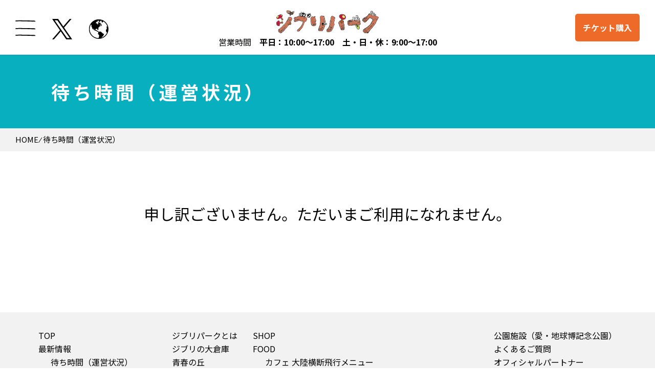

--- FILE ---
content_type: text/html
request_url: https://ghibli-park.jp/wait/
body_size: 4091
content:
<!DOCTYPE html>
<html lang="ja">
<head>
<meta charset="UTF-8">
<meta name="viewport" content="width=device-width, user-scalable=yes">
<title>待ち時間（運営状況）｜ジブリパーク</title>
<meta property="og:title" content="待ち時間（運営状況）｜ジブリパーク"/>
<meta property="og:description" content="ジブリパーク各施設の待ち時間（運営状況）を更新しています。天候等の影響で予告なく変動することがあります。">
<meta property="og:url" content="https://ghibli-park.jp/wait/">

<meta name="description" content="ジブリパーク各施設の待ち時間（運営状況）を更新しています。天候等の影響で予告なく変動することがあります。">
<meta name="twitter:description" content="ジブリパーク各施設の待ち時間（運営状況）を更新しています。天候等の影響で予告なく変動することがあります。">
<link rel="canonical" href="https://ghibli-park.jp/wait/">


	<meta property="og:site_name" content="ジブリパーク">
<meta property="og:type" content="website">
<meta property="og:image" content="https://ghibli-park.jp/site/img/common/OGP.png">
<meta name="twitter:image" content="https://ghibli-park.jp/site/img/common/OGP.png">
<meta name="twitter:card" content="summary">
<meta name="twitter:site" content="@ghibliparkjp">
<link rel="icon" href="/favicon.ico" sizes="any">
<link rel="icon" href="/icon.svg" type="image/svg+xml">
<link rel="apple-touch-icon" href="/apple-touch-icon.png">
<link rel="manifest" href="/manifest.webmanifest">
<!-- Reduce the impact of third-party codes -->
<meta http-equiv="x-dns-prefetch-control" content="on">
<link rel="preconnect" href="https://marketingplatform.google.com/about/tag-manager/">
<link rel="dns-prefetch" href="https://marketingplatform.google.com/about/tag-manager/">
<link rel="preconnect" href="https://marketingplatform.google.com/about/analytics/">
<link rel="dns-prefetch" href="https://marketingplatform.google.com/about/analytics/">
<link rel="preconnect" href="https://www.facebook.com/">
<link rel="dns-prefetch" href="https://www.facebook.com/">
<link rel="dns-prefetch" href="https://fonts.google.com/">

<link rel="preconnect" href="https://fonts.googleapis.com">
<link rel="preconnect" href="https://fonts.gstatic.com" crossorigin>
<link href="https://fonts.googleapis.com/css2?family=Noto+Sans+JP:wght@400;500;700;900&display=swap" rel="stylesheet">

<link rel="preload" as="image" href="/site/img_sp/index/main3.jpg" type="image/jpg">
<link rel="preload" as="image" href="/site/img/index/main3.jpg" type="image/jpg">
<link rel="preload" as="image" href="/site/img/index/title02.png" type="image/png">

<link href="/site/css/common.css?v3" rel="stylesheet" type="text/css" media="all">
<link href="/site/css/style.css?v2" rel="stylesheet" type="text/css" media="all">
<link href="/site/css/colorbox.css" rel="stylesheet" type="text/css" media="all">

<!-- Google Tag Manager -->
<script>(function(w,d,s,l,i){w[l]=w[l]||[];w[l].push({'gtm.start':
new Date().getTime(),event:'gtm.js'});var f=d.getElementsByTagName(s)[0],
j=d.createElement(s),dl=l!='dataLayer'?'&l='+l:'';j.async=true;j.src=
'https://www.googletagmanager.com/gtm.js?id='+i+dl;f.parentNode.insertBefore(j,f);
})(window,document,'script','dataLayer','GTM-N8G6G7M');</script>
<!-- End Google Tag Manager -->

<!-- Google Tag Manager -->
<script>(function(w,d,s,l,i){w[l]=w[l]||[];w[l].push({'gtm.start':
new Date().getTime(),event:'gtm.js'});var f=d.getElementsByTagName(s)[0],
j=d.createElement(s),dl=l!='dataLayer'?'&l='+l:'';j.async=true;j.src=
'https://www.googletagmanager.com/gtm.js?id='+i+dl;f.parentNode.insertBefore(j,f);
})(window,document,'script','dataLayer','GTM-WB6HKCD');</script>
<!-- End Google Tag Manager -->

<!-- Google Tag Manager -->
<script>(function(w,d,s,l,i){w[l]=w[l]||[];w[l].push({'gtm.start':
new Date().getTime(),event:'gtm.js'});var f=d.getElementsByTagName(s)[0],
j=d.createElement(s),dl=l!='dataLayer'?'&l='+l:'';j.async=true;j.src=
'https://www.googletagmanager.com/gtm.js?id='+i+dl;f.parentNode.insertBefore(j,f);
})(window,document,'script','dataLayer','GTM-5BLJHV6');</script>
<!-- End Google Tag Manager -->


	</head>
	<body class="subpage">
		<!-- Google Tag Manager (noscript) -->
<noscript><iframe src="https://www.googletagmanager.com/ns.html?id=GTM-N8G6G7M" height="0" width="0"
	style="display:none;visibility:hidden"></iframe></noscript>
<!-- End Google Tag Manager (noscript) -->
<!-- Google Tag Manager (noscript) -->
<noscript><iframe src="https://www.googletagmanager.com/ns.html?id=GTM-WB6HKCD" height="0" width="0"
	style="display:none;visibility:hidden"></iframe></noscript>
<!-- End Google Tag Manager (noscript) -->
<!-- Google Tag Manager (noscript) -->
<noscript><iframe src="https://www.googletagmanager.com/ns.html?id=GTM-5BLJHV6" height="0" width="0"
	style="display:none;visibility:hidden"></iframe></noscript>
<!-- End Google Tag Manager (noscript) -->
<header class="">
<div class="header__menuWrap">
	<div class="menuBg">
					<button class="menu" aria-expanded="false" aria-controls="gnav" aria-label="メニューを開く" style="background:transparent;">
					<span></span>
					<span></span>
					<span></span>
			</button>
	</div>

	<div class="twitter__forPc">
			<a href="https://twitter.com/ghibliparkjp" target="_blank" aria-label="twitterを開く">
			</a>
	</div>
	<div class="lang">
			<p class="btn lang-change"><a href="/en/" aria-label="to English page"></a></p>
			<ul>
					<li><a href="/en/" class="lang-change">English</a></li>
			</ul>
	</div>
	<div class="lang__forSp">
			<a href="/en/" class="btn lang-change"></a>
	</div>
	<p class="logo"><a href="/"><img src="/site/img/common/logo.svg" alt="ジブリパーク"></a></p>
	</div>
	<div class="openingHour">
		<p>営業時間　<b>平日：10:00～17:00　土・日・休：9:00～17:00</b></p>
</div>
<div class="floating">
	<a href="https://l-tike.com/bw-ticket/ghibli/ghibli-park/" target="_blank" style="text-decoration: none;">
			チケット購入
	</a>
</div>

<nav id="gnav">
	<ul>
			<li class="home"><a href="/">TOP</a></li>
			<li>
					<a href="/info/">最新情報</a>
					<ul class="gnavList">
							<li><a href="/wait/">待ち時間（運営状況）</a></li>
					</ul>
			</li>
			<li>
					<a href="/ticket/">チケットの種類と料金</a>
					<ul class="gnavList">
							<li><a href="/school/">学校団体の申込受付</a></li>
					</ul>
			</li>
			<li>
					<a href="/calendar/">営業時間とカレンダー</a>
			</li>
			<li><a href="/access/">アクセス</a></li>
			<li><a href="/guide/">利用のご案内</a></li>
			<li>
					<a href="/about/" class="bd">ジブリパークとは</a>
					<ul class="gnavList">
							<li><a href="/about/daisouko.html">ジブリの大倉庫</a></li>
							<li><a href="/about/seishunnooka.html">青春の丘</a></li>
							<li><a href="/about/dondokomori.html">どんどこ森</a></li>
							<li><a href="/about/mononoke.html">もののけの里</a></li>
							<li><a href="/about/majonotani.html">魔女の谷</a></li>
					</ul>
			</li>
			<li>
					<p class="bd" style="padding: 0.5em 0;">買う・食べる・公園で遊ぶ</p>
					<ul class="gnavList">
							<li><a href="/shop/">SHOP</a></li>
							<li><a href="/food/">FOOD</a></li>
							<li><a href="/park/">ジブリ関連施設</a></li>
							<li><a href="https://www.aichi-koen.com/moricoro/" target="_blank">公園施設（愛・地球博記念公園）</a></li>
					</ul>
			</li>
			<li><a href="/faq/">よくあるご質問</a></li>
			<li><a href="/partner">オフィシャルパートナー</a></li>
			<li><a href="/walk/">ジブリパークを歩いて</a></li>
			<li class="gnav__ticket"> <a href="https://l-tike.com/bw-ticket/ghibli/ghibli-park/" target="_blank" style="text-decoration: none;" class="bd">チケット購入</a></li>
	</ul>
</nav>
</header>

		

    
    
			
							
            <article id="wait">
						
            
						<section id="pagetitle">
							<div class="wrap">
								
										
										<h1>待ち時間（運営状況）</h1>
									
								
							</div>

							
								<p class="pan"><a href="/">HOME</a> ⁄ 待ち時間（運営状況）</p>
							
						</section>

				<!-- ▼ テンプレートここから ▼ -->
		<section class="waitbox" id="waitbox">
			<div class="wrap">
				<p class="read" style="margin-bottom: 3em;">
					ただいまの目安待ち時間（運営状況）です。<br>
					天候等の影響で予告なく変動することがあります。<br>
					<span class="red">各エリア16時30分に入場受付終了となります。（ジブリの大倉庫除く）</span>
				</p>
					<a onclick="window.location.reload(true);" class="refresh">
						<span class="refresh-img">
						</span>
						<span class="refresh-txt">更新</span>
					</a>
				<div class="box" style="margin-top: 2em;">
					<h2 id="seishun">青春の丘</h2>
						<div class="watingTimeWrap">
							<div id="data-container_seishun"></div>
							<span class="red">※青春の丘は15時以降混雑が予想されます。</span>
						</div>
				</div>
				<div class="box" style="margin-top: 2em;">
					<h2 id="dondoko">どんどこ森</h2>
						<div class="watingTimeWrap">
							<div id="data-container_dondoko"></div>
							<span class="red">※どんどこ森（山頂・サツキとメイの家）は15時以降混雑が予想されます。</span>
						</div>
				</div>
				<div class="box" style="margin-top: 2em;">
					<h2 id="mononoke">もののけの里</h2>
						<div class="watingTimeWrap">
							<div id="data-container_mononoke"></div>
						</div>
				</div>
				<div class="box">
					<h2 id="majo">魔女の谷</h2>
						<div class="watingTimeWrap">
							<div id="data-container_majo"></div>
							<div id="data-container_okino"></div>
							<div id="data-container_majoHouse"></div>
							<div id="data-container_majoYuugu"></div>
							<div id="data-container_shop"></div>
							<div id="data-container_food"></div>
							<span class="red">※パンの販売は商品が売り切れとなり次第、終了する場合がございます。</span>
						</div>
				</div>
				<div class="box">
					<h2 id="majoSameDay">魔女の谷　特別施設当日入場券</h2>
					<div class="watingTimeWrap">
						<div id="data-container_sameDay"></div>
						<span class="red">
							「オキノ邸」「ハウルの城」「魔女の家」の中をご覧になるには「ジブリパーク大さんぽ券プレミアム」チケット（リストバンド）又は当日入場券が必要です。<br>当日入場券の詳細は<a href="/info/info20251215.html" class="link" style="color: #f10101;">こちら</a>をご覧ください。
						</span>
					</div>
				</div>
			</div>
		</section>
	<!-- ▲ テンプレートここまで ▲ -->
			</article>
				<footer>
	<div class="sitemap  wrap" style="align-items: start; max-width: 1170px;">
		<div class="subnav">
			<a href="/">TOP</a>
			<a href="/info/">最新情報</a>
			<a href="/wait/" class="subLine">待ち時間（運営状況）</a>
			<a href="/ticket/">チケットの種類と料金</a>
			<a href="/school/" class="subLine">学校団体の申込受付について</a>
			<a href="/calendar/">営業時間とカレンダー</a>
			<a href="/access/">アクセス</a>
			<a href="/guide/">利用のご案内</a>
		</div>
		<div class="subnav">
			<a href="/about/" >ジブリパークとは</a>
			<a href="/about/daisouko.html" >ジブリの大倉庫</a>
			<a href="/about/seishunnooka.html" >青春の丘</a>
			<a href="/about/dondokomori.html" >どんどこ森</a>
			<a href="/about/mononoke.html" >もののけの里</a>
			<a href="/about/majonotani.html" >魔女の谷</a>
		</div>
		<div class="subnav">
			<a href="/shop/">SHOP</a>
			<a href="/food/">FOOD</a>
			<a href="/food/tairiku-menu.html" class="subLine"><span class="show_sp">FOOD / </span>カフェ 大陸横断飛行メニュー</a>
			<p class="subLine"><span class="show_sp">FOOD / </span>空飛ぶオーブン　<br><a href="/food/flyingoven-grand.html">グランドメニュー</a> / <a href="/food/flyingoven-st.html">屋台メニュー</a> / <a href="/food/flyingoven-breakfast.html">朝食メニュー</a></p>
			<a href="/food/hottinroof.html" class="subLine"><span class="show_sp">FOOD / </span>ホットドッグスタンド ホット・ティン・ルーフ　メニュー</a>
			<a href="/park/">ジブリ関連施設</a>
			<a href="/park/rotanda-menu.html" class="subLine"><span class="show_sp">ジブリ関連施設 / </span>ロタンダ 風ヶ丘 カフェテリアメニュー</a>
		</div>
		<div class="subnav related-links">
			<a href="https://www.aichi-koen.com/moricoro/" target="_blank">公園施設（愛・地球博記念公園）</a>
			<a href="/faq/">よくあるご質問</a>
			<a href="/partner/">オフィシャルパートナー</a>
			<a href="/walk/">ジブリパークを歩いて</a>
<!-- <span ></span> -->
			<p style="font-weight: bold;margin-top:10px">関連リンク</p>
<span ></span>
			<a href="https://www.ghibli.jp/" target="_blank">スタジオジブリ</a>
			<a href="https://www.ghibli-museum.jp/" target="_blank">三鷹の森ジブリ美術館</a>
		</div>
	</div>
	<p class="subnav wrap" style="display:flex; justify-content:flex-end; margin-bottom:1em;">｜<a href="/corp/">運営会社・採用情報</a>｜<a href="/privacy/">個人情報保護方針</a>｜<a href="/policy/">サイトポリシー</a>｜</p>
	<p class="nav">株式会社 ジブリパーク</p>
	<p class="copy"><small>&copy; 2026 GHIBLI PARK Co., Ltd. All Rights Reserved.<br>&copy; 2026 Studio Ghibli</small></p>
</footer>
<script src="/lib/js/jquery-3.2.1.min.js" defer></script>
<script src="/lib/js/jquery.easing.1.3.js" defer></script>
<script src="/site/js/smooth-scroll.min.js?202311291300" defer></script>
<script src="/site/js/jquery.colorbox-min.js" defer></script>
<script src="/site/js/wow.min.js" defer></script>
<script src="/site/js/common.js?202404191141" defer></script>
<script src="/site/js/index.js?v3" defer></script>

	<script src="/site/js/waiting.js?v3"></script>

	</body>
</html>

--- FILE ---
content_type: text/css
request_url: https://ghibli-park.jp/site/css/common.css?v3
body_size: 1070
content:
@charset "UTF-8";

/* ------------------common------------------ */
    :root {
        /* --ticket: #EE4E0F; */
        --ticket: #EE6A28;
        --offWhite:#FEF4DD;
        --white:#FFFFFF;
        --baseBright:#08B0BF;
        --basePale:#D3EDE5;
        --baseDarken:#076E97;
        --daisouko:#FF8633;
        --seishun:#00B8FF;
        --dondoko:#71D331;
        --mononoke:#9d67d0;
        --majo:#e076d7;
        --anchor:#FEF4DD;
        --red:#f10101;
    }
/* テキスト位置調整 */
    .ta-c{
        text-align: center;
    }
    .ti-1{
        text-indent: 1em;
    }
    .ti-0{
        text-indent: 0;
    }
    .ti_pl-1{
        padding-left: 1em;
        text-indent: -1em;
    }
/* ウェイト調整 */
    .bd{
        font-weight: bold;
    }
/* リンクに下線を追加 */
    a.link{
        text-decoration: underline!important;
    }
/* 余白調整 */
    .mr-1{
        margin-right: 1em!important;
    }
    .mt-1{
        margin-top: 1em!important;
    }
    .mt-2{
        margin-top: 2em!important;
    }
    .mb-1{
    margin-bottom: 1em!important;
    }
    .mb-4{
        margin-bottom: 4em!important;
    }
    .pl-1{
        padding-left: 1em!important;
    }
    .pl-2{
        padding-left: 2em!important;
    }
/* スマホ・PC表示の切り替え */
    .br_sp{
        display: none;
    }
    @media screen and (max-width: 767px) {
        .br_sp{
        display: block;
        }
    }
    .br_pc{
        display: block;
    }
    @media screen and (max-width: 767px) {
        .br_pc{
        display: none;
        }
    }
/* 高さの設定 */
    @media (max-width: 767px) {
        .h_3{
            height: 3em;
        }
    }
/* 各エリアのカラー */
    .col-ore{
        color: var(--daisouko)!important;
    }
    .col-bl{
        color: var(--seishun)!important;
    }
    .col-gr{
        color: var(--dondoko)!important;
    }
    .col-pur{
        color: var(--mononoke)!important;
    }
    .col-pink{
        color: var(--majo)!important;
    }
    /* 赤 */
    .red{
        color:var(--red)!important;
    }
/* 魔女の谷のアイコンの大きさを調整 */
    .majo{
        transform: scale(1.1, 1.1);
        margin-top: 5px;
    }
    @media (max-width: 767px) {
        .majo{
            margin-top: 2px;
        }
    }

/* 画像+キャプションのflexbox一旦commonに追記 */
.tableBox{
	display: -webkit-box;
	display: -ms-flexbox;
	display: flex	;
	flex-wrap: wrap;
	gap: 2em;
	text-align: center;
	font-size: 0.8em;
}
.tableBox .tableBox-item figcaption{
	margin-top: 0.75em;
}
.tableBox-item{
	max-width: 520px;
	width: 100%;
}
@media screen and (max-width: 1098px) {
	.tableBox-item{
		max-width: 100%;
		width: auto;
	}
}
@media screen and (max-width: 767px) {
	.tableBox{
		font-size: 0.85em;
	}
}
/* チケットボタンの非活性 */
#ticket .entrybtn-red.off{
    cursor: default;
    margin-bottom: 0;
}
#ticket .entrybtn-red.off .front{
    background-color:#969696;
    border: none;
}
#ticket .entrybtn-red.off:hover{
    transform: unset;
}
#ticket .entrybtn-red.off:before{
    display: none;
}

--- FILE ---
content_type: text/css
request_url: https://ghibli-park.jp/site/css/style.css?v2
body_size: 52081
content:
@charset "UTF-8";
/*
 * lib/css/reset.css
 *
*/
html {
  overflow-y: scroll;
}

fieldset, img {
  border: none;
  vertical-align: top;
}

ul, ol {
  list-style-type: none;
}

address, caption, cite, code, dfn, em, var {
  font-style: normal;
}

caption, th {
  text-align: left;
}

/*-----------------------------------------------------------
    余白初期設定
-----------------------------------------------------------*/
h1, h2, h3, h4, h5, h6,
html, body, div,
p, ul, ol, li, dl, dt, dd,
pre, blockquote,
form, fieldset, input, textarea,
table, th, td, figure {
  margin: 0;
  padding: 0;
}

/*-----------------------------------------------------------
    その他初期設定
-----------------------------------------------------------*/
q:before, q:after {
  content: "";
}

table {
  border-collapse: collapse;
  border-spacing: 0;
}

@-webkit-keyframes img {
  0% {
    right: 100%;
    width: 100%;
  }
  50% {
    right: 0;
    width: 100%;
  }
  100% {
    right: 0;
    width: 0;
  }
}

@keyframes img {
  0% {
    right: 100%;
    width: 100%;
  }
  50% {
    right: 0;
    width: 100%;
  }
  100% {
    right: 0;
    width: 0;
  }
}
@-webkit-keyframes hover {
  0% {
    -webkit-transform: translateY(0);
            transform: translateY(0);
  }
  50% {
    -webkit-transform: translateY(-60%);
            transform: translateY(-60%);
  }
  100% {
    -webkit-transform: translateY(0);
            transform: translateY(0);
  }
}
@keyframes hover {
  0% {
    -webkit-transform: translateY(0);
            transform: translateY(0);
  }
  50% {
    -webkit-transform: translateY(-60%);
            transform: translateY(-60%);
  }
  100% {
    -webkit-transform: translateY(0);
            transform: translateY(0);
  }
}
.col-bl {
  color: #00B8FF;
}

.col-gr {
  color: #71D331;
}

.col-pk {
  color: #e076d7;
}

.col-pur {
  color: #9d67d0;
}

.col-ore {
  color: #FF8633;
}

/*
@include for-pc() {
  @media (min-width: 1170px)
}
@include for-pclg() {
  @media (max-width: 1549px)
}
@include for-pcmd() {
  @media (max-width: 1169px)
}
@include for-tb() {
  @media (max-width: 995px)
}
@include for-sp() {
  @media (max-width: 767px)
}
*/
@keyframes img {
  0% {
    right: 100%;
    width: 100%;
  }
  50% {
    right: 0;
    width: 100%;
  }
  100% {
    right: 0;
    width: 0;
  }
}
@keyframes hover {
  0% {
    -webkit-transform: translateY(0);
            transform: translateY(0);
  }
  50% {
    -webkit-transform: translateY(-60%);
            transform: translateY(-60%);
  }
  100% {
    -webkit-transform: translateY(0);
            transform: translateY(0);
  }
}
@font-face {
  font-family: "鉄瓶ゴシック";
  src: url("../font/tetsubin_web.woff2") format("woff2");
}
:root {
  color: #000;
  font-size: 10px;
}

body {
  color: #000;
  line-height: 1.5;
  font-family: "Noto Sans JP", "ヒラギノ角ゴ Pro", "Hiragino Kaku Gothic Pro", "メイリオ", "Meiryo", sans-serif;
  font-size: 1.6rem;
  word-wrap: break-word;
  font-weight: 400;
}
@media (max-width: 919px) {
  body {
    -webkit-text-size-adjust: 100%;
       -moz-text-size-adjust: 100%;
        -ms-text-size-adjust: 100%;
            text-size-adjust: 100%;
  }
}
@media (max-width: 767px) {
  body {
    font-size: 3.5vw;
  }
}

/*
	Thin	100
	Light	300
	DemiLight	350
	Regular	400 Default
	Medium	500
	Bold	700
	Black	900
*/
.regular {
  font-weight: 400;
}

.mudium {
  font-weight: 500;
}

.bold {
  font-weight: 700;
}

.black {
  font-weight: 900;
}

.minino {
  font-family: minion-3, "Noto Sans JP", "ヒラギノ角ゴ Pro", "Hiragino Kaku Gothic Pro", "メイリオ", "Meiryo", sans-serif;
  font-style: normal;
}

@media (max-width: 919px) {
  #colorbox, #colorbox * {
    max-height: none;
  }
  #gnavi, #gnavi * {
    max-height: none;
  }
  img {
    max-height: none;
    max-width: 100%;
  }
}
@media (max-width: 919px) and (max-width: 767px) {
  img {
    width: 100%;
  }
}
h1, h2, h3, h4, h5, h6 {
  font-size: 100%;
}

img {
  max-width: 100%;
  height: auto;
}

button, fieldset, form, input, label, legend, select, textarea {
  font-family: inherit;
  font-size: 100%;
  font-style: inherit;
  font-weight: inherit;
}

a {
  text-decoration: none;
  color: #000;
}
@media (min-width: 1100px) {
  a:hover {
    color: #000;
    text-decoration: underline;
  }
  a:visited {
    color: #000;
  }
  a:active {
    text-decoration: none;
  }
}

[type=text], [type=email], [type=tel], [type=password], [type=number], [type=search], textarea, select {
  padding: 0.5em;
  -webkit-box-sizing: border-box;
          box-sizing: border-box;
  border: 1px solid #b7b7b7;
  border-radius: 0px;
  background-color: #f6f6f6;
}

select {
  max-width: 100%;
  height: 2.6em;
  padding-right: 3em;
  -webkit-appearance: none;
     -moz-appearance: none;
          appearance: none;
  border-radius: 0px;
  border: 1px solid #b7b7b7;
  background: #fff url("../img/common/arrow.svg") right center/2.6em 2.6em no-repeat;
  background-color: #f6f6f6;
}

select::-ms-expand {
  display: none;
}

[type=text], [type=email], [type=tel], [type=password], [type=submit], [type=number], [type=search], textarea, button {
  -webkit-appearance: none;
     -moz-appearance: none;
          appearance: none;
}

[type=text]:focus, [type=email]:focus, [type=password]:focus, [type=number]:focus, [type=search]:focus, textarea:focus {
  background: #fff;
  border: 1px solid #aaa;
}

button {
  cursor: pointer;
}

input[type=checkbox] {
  display: none;
}

[type=checkbox] + .mwform-checkbox-field-text:before {
  content: "";
  display: inline-block;
  width: 0.8em;
  height: 0.8em;
  margin-right: 0.5em;
  background: #f9f9f9;
  border: 1px solid #3589B7;
  vertical-align: middle;
}

[type=checkbox]:checked + .mwform-checkbox-field-text:before {
  content: "✓";
  font-size: 100%;
  font-weight: bold;
  line-height: 1;
  text-indent: -0.1em;
  color: #000;
}

input[type=radio] {
  vertical-align: middle;
}

input[type=radio] + label {
  margin-left: 5px;
}

:-moz-placeholder {
  color: #BABABA;
}

:-ms-input-placeholder {
  color: #BABABA;
}

:placeholder-shown {
  color: #BABABA;
}

/* Google Chrome, Safari, Opera 15+, Android, iOS */
::-webkit-input-placeholder {
  color: #BABABA;
}

/* Firefox 18- */
:-moz-placeholder {
  color: #BABABA;
  opacity: 1;
}

/* Firefox 19+ */
::-moz-placeholder {
  color: #BABABA;
  opacity: 1;
}

/* IE 10+ */
:-ms-input-placeholder {
  color: #BABABA;
}

/* キーボード操作 */
button:focus-visible, a:focus-visible {
  outline: 1.5px solid #000;
}

/* タブ移動時 */
/**
 * ==============================================
 * Dot Pulse
 * ==============================================
 */
.dot-pulse {
  position: relative;
  left: -9999px;
  width: 10px;
  height: 10px;
  border-radius: 5px;
  background-color: #fff;
  color: #fff;
  -webkit-box-shadow: 9999px 0 0 -5px #fff;
          box-shadow: 9999px 0 0 -5px #fff;
  -webkit-animation: dotPulse 1.5s infinite linear;
          animation: dotPulse 1.5s infinite linear;
  -webkit-animation-delay: 0.25s;
          animation-delay: 0.25s;
}
.dot-pulse::before, .dot-pulse::after {
  content: "";
  display: inline-block;
  position: absolute;
  top: 0;
  width: 10px;
  height: 10px;
  border-radius: 5px;
  background-color: #fff;
  color: #fff;
}
.dot-pulse::before {
  -webkit-box-shadow: 9984px 0 0 -5px #fff;
          box-shadow: 9984px 0 0 -5px #fff;
  -webkit-animation: dotPulseBefore 1.5s infinite linear;
          animation: dotPulseBefore 1.5s infinite linear;
  -webkit-animation-delay: 0s;
          animation-delay: 0s;
}
.dot-pulse::after {
  -webkit-box-shadow: 10014px 0 0 -5px #fff;
          box-shadow: 10014px 0 0 -5px #fff;
  -webkit-animation: dotPulseAfter 1.5s infinite linear;
          animation: dotPulseAfter 1.5s infinite linear;
  -webkit-animation-delay: 0.5s;
          animation-delay: 0.5s;
}

@-webkit-keyframes dotPulseBefore {
  0% {
    -webkit-box-shadow: 9984px 0 0 -5px #fff;
            box-shadow: 9984px 0 0 -5px #fff;
  }
  30% {
    -webkit-box-shadow: 9984px 0 0 2px #fff;
            box-shadow: 9984px 0 0 2px #fff;
  }
  60%, 100% {
    -webkit-box-shadow: 9984px 0 0 -5px #fff;
            box-shadow: 9984px 0 0 -5px #fff;
  }
}

@keyframes dotPulseBefore {
  0% {
    -webkit-box-shadow: 9984px 0 0 -5px #fff;
            box-shadow: 9984px 0 0 -5px #fff;
  }
  30% {
    -webkit-box-shadow: 9984px 0 0 2px #fff;
            box-shadow: 9984px 0 0 2px #fff;
  }
  60%, 100% {
    -webkit-box-shadow: 9984px 0 0 -5px #fff;
            box-shadow: 9984px 0 0 -5px #fff;
  }
}
@-webkit-keyframes dotPulse {
  0% {
    -webkit-box-shadow: 9999px 0 0 -5px #fff;
            box-shadow: 9999px 0 0 -5px #fff;
  }
  30% {
    -webkit-box-shadow: 9999px 0 0 2px #fff;
            box-shadow: 9999px 0 0 2px #fff;
  }
  60%, 100% {
    -webkit-box-shadow: 9999px 0 0 -5px #fff;
            box-shadow: 9999px 0 0 -5px #fff;
  }
}
@keyframes dotPulse {
  0% {
    -webkit-box-shadow: 9999px 0 0 -5px #fff;
            box-shadow: 9999px 0 0 -5px #fff;
  }
  30% {
    -webkit-box-shadow: 9999px 0 0 2px #fff;
            box-shadow: 9999px 0 0 2px #fff;
  }
  60%, 100% {
    -webkit-box-shadow: 9999px 0 0 -5px #fff;
            box-shadow: 9999px 0 0 -5px #fff;
  }
}
@-webkit-keyframes dotPulseAfter {
  0% {
    -webkit-box-shadow: 10014px 0 0 -5px #fff;
            box-shadow: 10014px 0 0 -5px #fff;
  }
  30% {
    -webkit-box-shadow: 10014px 0 0 2px #fff;
            box-shadow: 10014px 0 0 2px #fff;
  }
  60%, 100% {
    -webkit-box-shadow: 10014px 0 0 -5px #fff;
            box-shadow: 10014px 0 0 -5px #fff;
  }
}
@keyframes dotPulseAfter {
  0% {
    -webkit-box-shadow: 10014px 0 0 -5px #fff;
            box-shadow: 10014px 0 0 -5px #fff;
  }
  30% {
    -webkit-box-shadow: 10014px 0 0 2px #fff;
            box-shadow: 10014px 0 0 2px #fff;
  }
  60%, 100% {
    -webkit-box-shadow: 10014px 0 0 -5px #fff;
            box-shadow: 10014px 0 0 -5px #fff;
  }
}
@keyframes img {
  0% {
    right: 100%;
    width: 100%;
  }
  50% {
    right: 0;
    width: 100%;
  }
  100% {
    right: 0;
    width: 0;
  }
}
@keyframes hover {
  0% {
    -webkit-transform: translateY(0);
            transform: translateY(0);
  }
  50% {
    -webkit-transform: translateY(-60%);
            transform: translateY(-60%);
  }
  100% {
    -webkit-transform: translateY(0);
            transform: translateY(0);
  }
}
.col-bl {
  color: #00B8FF;
}

.col-gr {
  color: #71D331;
}

.col-pk {
  color: #e076d7;
}

.col-pur {
  color: #9d67d0;
}

.col-ore {
  color: #FF8633;
}

/*
@include for-pc() {
  @media (min-width: 1170px)
}
@include for-pclg() {
  @media (max-width: 1549px)
}
@include for-pcmd() {
  @media (max-width: 1169px)
}
@include for-tb() {
  @media (max-width: 995px)
}
@include for-sp() {
  @media (max-width: 767px)
}
*/
@keyframes img {
  0% {
    right: 100%;
    width: 100%;
  }
  50% {
    right: 0;
    width: 100%;
  }
  100% {
    right: 0;
    width: 0;
  }
}
@keyframes hover {
  0% {
    -webkit-transform: translateY(0);
            transform: translateY(0);
  }
  50% {
    -webkit-transform: translateY(-60%);
            transform: translateY(-60%);
  }
  100% {
    -webkit-transform: translateY(0);
            transform: translateY(0);
  }
}
/*-----------------------------------------------------------
    基本レイアウト
-----------------------------------------------------------*/
body {
  display: -webkit-box;
  display: -ms-flexbox;
  display: flex;
  -webkit-box-orient: vertical;
  -webkit-box-direction: normal;
      -ms-flex-direction: column;
          flex-direction: column;
  overflow: hidden;
  min-height: 100vh;
}

.wrap {
  position: relative;
  max-width: 1170px;
  margin: 0px auto;
  -webkit-box-sizing: border-box;
          box-sizing: border-box;
}
@media (max-width: 1099px) {
  .wrap {
    width: auto;
    margin: 0px 60px;
  }
}
@media (max-width: 767px) {
  .wrap {
    margin: 0px 5vw;
  }
}

.subpage .wrap {
  max-width: 1080px;
}

.linkbox {
  cursor: pointer;
}

.sp {
  display: none;
}
@media (max-width: 767px) {
  .sp {
    display: inherit;
  }
}

@media (max-width: 919px) {
  .tbnone {
    display: none !important;
  }
}

@media (max-width: 767px) {
  .spnone {
    display: none !important;
  }
}

.tb {
  display: none;
}
@media (max-width: 919px) {
  .tb {
    display: inherit;
  }
}

@media (max-width: 919px) {
  .pc {
    display: none !important;
  }
}

/*----------------------- header --------------------------*/
header {
  display: -webkit-box;
  display: -ms-flexbox;
  display: flex;
  -webkit-box-align: center;
      -ms-flex-align: center;
          align-items: center;
  position: fixed;
  left: 0px;
  top: 0px;
  z-index: 2000;
  width: 100%;
  padding: 30px;
  -webkit-box-sizing: border-box;
          box-sizing: border-box;
  -webkit-transition: 0.3s;
  transition: 0.3s;
  background-color: rgba(0, 0, 0, 0.2);
}
@media (max-width: 919px) {
  header {
    padding: 5.7vw 5.7vw 11vw 5.7vw;
  }
}
@media (max-width: 767px) {
  header {
    -webkit-box-pack: justify;
        -ms-flex-pack: justify;
            justify-content: space-between;
  }
}
header .logo {
  display: none;
}
@media (max-width: 767px) {
  header .logo {
    width: 31.75vw;
  }
  header .logo a {
    display: block;
    width: 100%;
  }
}
header .lang {
  position: relative;
  margin-left: 2em;
}
@media (max-width: 767px) {
  header .lang {
    display: none;
  }
}
header .lang .btn a {
  display: block;
  width: 2.4em;
  height: 2.4em;
  background: url(../img/common/lang.svg) center/100% 100% no-repeat;
  -webkit-transition: 0.3s;
  transition: 0.3s;
}
header .lang__forSp {
  display: none;
}
@media (max-width: 767px) {
  header .lang__forSp {
    display: block;
    margin-right: 0;
    position: relative;
  }
  header .lang__forSp .btn {
    font-size: 12px;
    font-weight: bold;
    color: #fff;
    background: url(../img/common/lang.svg) center/100% 100% no-repeat;
    width: 7vw;
    height: 7vw;
    -webkit-transition: 0.3s;
    transition: 0.3s;
    display: block;
  }
  header .lang__forSp .btn::after {
    content: "EN";
    position: absolute;
    left: 50%;
    -webkit-transform: translate(-50%, -50%);
            transform: translate(-50%, -50%);
    top: 132%;
  }
}
header .lang ul {
  display: -webkit-box;
  display: -ms-flexbox;
  display: flex;
  position: absolute;
  left: 2.6em;
  top: 50%;
  -webkit-transform: translateY(-50%);
          transform: translateY(-50%);
  white-space: nowrap;
  visibility: hidden;
  opacity: 0;
  -webkit-transition: 0.3s;
  transition: 0.3s;
}
@media (max-width: 919px) {
  header .lang ul {
    display: block;
    padding: 0.5em 1em;
    background: #fff;
    border-radius: 0.5em;
  }
}
@media (max-width: 767px) {
  header .lang ul {
    left: auto;
    right: 0;
    top: 8.75vw;
    padding: 1.25vw 3.25vw;
  }
}
header .lang ul.active {
  left: 3.25em;
  visibility: inherit;
  opacity: 1;
}
@media (max-width: 919px) {
  header .lang ul.active {
    -webkit-box-shadow: 0px 0px 2px rgba(0, 0, 0, 0.2);
            box-shadow: 0px 0px 2px rgba(0, 0, 0, 0.2);
  }
}
@media (max-width: 767px) {
  header .lang ul.active {
    left: auto;
    right: 0px;
    top: 11vw;
    -webkit-transform: none;
            transform: none;
  }
}
header .lang ul li {
  margin-right: 1em;
  font-weight: 700;
  font-size: 1.3rem;
}
@media (max-width: 919px) {
  header .lang ul li {
    margin: 0px 0px 0.5em;
  }
  header .lang ul li:last-child {
    margin-bottom: 0px;
  }
}
@media (max-width: 767px) {
  header .lang ul li {
    font-size: 3vw;
  }
}
header .lang ul li a {
  padding-left: 1em;
  background-position: left center;
  background-size: 0.31em 0.6em;
  background-repeat: no-repeat;
  background-image: url("data:image/svg+xml;charset=utf8,%3Csvg%20id%3D%22%E7%B9%9D%EF%BD%AC%E7%B9%A7%EF%BD%A4%E7%B9%9D%EF%BD%A4%E7%B9%9D%EF%BD%BC_1%22%20data-name%3D%22%E7%B9%9D%EF%BD%AC%E7%B9%A7%EF%BD%A4%E7%B9%9D%EF%BD%A4%E7%B9%9D%EF%BD%BC%201%22%20xmlns%3D%22http%3A%2F%2Fwww.w3.org%2F2000%2Fsvg%22%20viewBox%3D%220%200%204.3%208.59%22%3E%3Cdefs%3E%3Cstyle%3E.cls-1%7Bfill%3A%23fff%3B%7D%3C%2Fstyle%3E%3C%2Fdefs%3E%3Cpolygon%20class%3D%22cls-1%22%20points%3D%224.3%204.3%200%208.59%200%200%204.3%204.3%22%2F%3E%3C%2Fsvg%3E");
  color: #fff;
  text-decoration: none;
  -webkit-transition: 0.3s;
  transition: 0.3s;
}
@media (min-width: 1100px) {
  header .lang ul li a:hover {
    background-position: 0.25em center;
  }
}
@media (max-width: 919px) {
  header .lang ul li a {
    color: #000;
    background-image: url("data:image/svg+xml;charset=utf8,%3Csvg%20id%3D%22%E7%B9%9D%EF%BD%AC%E7%B9%A7%EF%BD%A4%E7%B9%9D%EF%BD%A4%E7%B9%9D%EF%BD%BC_1%22%20data-name%3D%22%E7%B9%9D%EF%BD%AC%E7%B9%A7%EF%BD%A4%E7%B9%9D%EF%BD%A4%E7%B9%9D%EF%BD%BC%201%22%20xmlns%3D%22http%3A%2F%2Fwww.w3.org%2F2000%2Fsvg%22%20viewBox%3D%220%200%204.3%208.59%22%3E%3Cdefs%3E%3Cstyle%3E.cls-1%7Bfill%3A%23000%3B%7D%3C%2Fstyle%3E%3C%2Fdefs%3E%3Cpolygon%20class%3D%22cls-1%22%20points%3D%224.3%204.3%200%208.59%200%200%204.3%204.3%22%2F%3E%3C%2Fsvg%3E");
  }
}
header .twitter__forPc a {
  display: block;
  margin-left: 2em;
  margin-top: 0px;
  background-image: url(../img/index/twitter.svg);
  background-size: contain;
  width: 40px;
  height: 40px;
  background-repeat: no-repeat;
  -webkit-backface-visibility: hidden;
          backface-visibility: hidden;
  -webkit-transition: 0.3s ease;
  transition: 0.3s ease;
}
@media (max-width: 767px) {
  header .twitter__forPc a {
    display: block;
    margin-left: 0px;
    margin-top: 7px;
    margin-right: 7.2vw;
    width: 2em;
    height: 2em;
  }
}
@media (max-width: 767px) {
  header .menuBg {
    position: fixed;
    width: 7.5vw;
    height: 6.25vw;
    bottom: 40px;
    right: 14.5px;
    background-color: rgba(255, 255, 255, 0.3);
    padding: 1.25em;
    z-index: 6000;
    border-radius: 5px;
  }
}
header .menuBg .menu {
  position: relative;
  width: 40px;
  height: 32px;
  z-index: 6000;
  cursor: pointer;
  -webkit-transition: all 0.4s;
  transition: all 0.4s;
  -webkit-box-sizing: border-box;
          box-sizing: border-box;
}
@media (max-width: 767px) {
  header .menuBg .menu {
    position: absolute;
    width: 9.8vw;
    height: 6.25vw;
    z-index: 6000;
    top: 50%;
    left: 50%;
    -webkit-transform: translate(-50%, -50%);
            transform: translate(-50%, -50%);
  }
}
header .menuBg .menu span {
  display: inline-block;
  position: absolute;
  left: 0px;
  width: 100%;
  height: 4px;
  border-radius: 10px;
  background: url(../img/common/line.svg) center/100% 100% no-repeat;
  -webkit-transition: all 0.4s;
  transition: all 0.4s;
  -webkit-box-sizing: border-box;
          box-sizing: border-box;
}
@media (max-width: 767px) {
  header .menuBg .menu span {
    height: 0.8vw;
    background: #535555;
  }
}
header .menuBg .menu span:nth-of-type(1) {
  top: 0px;
  -webkit-animation: menu-bar01 0.75s forwards;
          animation: menu-bar01 0.75s forwards;
}
header .menuBg .menu span:nth-of-type(2) {
  top: 15px;
  -webkit-transition: all 0.25s 0.25s;
  transition: all 0.25s 0.25s;
  opacity: 1;
}
@media (max-width: 767px) {
  header .menuBg .menu span:nth-of-type(2) {
    top: 3.175vw;
    -webkit-transform: translateY(-50%);
            transform: translateY(-50%);
  }
}
header .menuBg .menu span:nth-of-type(3) {
  bottom: 0px;
  -webkit-animation: menu-bar02 0.75s forwards;
          animation: menu-bar02 0.75s forwards;
}
header .menuBg .menu.active span:nth-of-type(1) {
  -webkit-animation: active-menu-bar01 0.75s forwards;
          animation: active-menu-bar01 0.75s forwards;
}
header .menuBg .menu.active span:nth-of-type(2) {
  opacity: 0;
}
header .menuBg .menu.active span:nth-of-type(3) {
  -webkit-animation: active-menu-bar03 0.75s forwards;
          animation: active-menu-bar03 0.75s forwards;
}
header .menuBg .menu.active span {
  background-image: url(../img/common/line_b.svg);
}
@media (max-width: 767px) {
  header .menuBg .menu.active span {
    background-image: none;
  }
}
header .header__menuWrap {
  display: -webkit-box;
  display: -ms-flexbox;
  display: flex;
  -webkit-box-align: center;
      -ms-flex-align: center;
          align-items: center;
  margin-top: 7px;
}
@media (max-width: 767px) {
  header .header__menuWrap {
    -webkit-box-pack: justify;
        -ms-flex-pack: justify;
            justify-content: space-between;
    margin-top: 0;
  }
}
@media (max-width: 767px) {
  header .header__menuWrap .menu {
    margin-right: 0px;
  }
}
header .floating {
  border-radius: 5px;
  margin-left: 15px;
  position: absolute;
  right: 30px;
  display: block;
  background: #EE6A28;
  border-radius: 5px;
  margin-left: 15px;
  color: #fff;
  font-weight: bold;
}
header .floating a {
  color: #fff;
  padding: 15px;
  display: block;
}
@media (max-width: 767px) {
  header .floating a {
    padding: 0.8em;
  }
}
@media (max-width: 767px) {
  header .floating {
    font-size: 3.3vw;
    border-radius: 5px;
    display: block;
    position: absolute;
    right: 12px;
    background: #EE6A28;
    color: #fff;
    font-weight: bold;
    margin-left: 0;
  }
}
header .openingHour {
  color: #fff;
}
header .openingHour p {
  margin-left: 5em;
  position: absolute;
  right: 180px;
  bottom: 2.5em;
}
@media (max-width: 919px) {
  header .openingHour p {
    font-size: 3.5vw;
    text-align: center;
    width: 100%;
    bottom: 0.5em;
    right: 0;
    margin: 0 auto;
  }
}
header.bg {
  background-color: rgba(255, 255, 255, 0.9);
  -webkit-box-shadow: 0px 0px 3px rgba(0, 0, 0, 0.15);
          box-shadow: 0px 0px 3px rgba(0, 0, 0, 0.15);
}
@media (max-width: 767px) {
  header.bg {
    background-color: #fff;
    -webkit-box-shadow: none;
            box-shadow: none;
  }
}
@media (max-width: 767px) {
  header.bg .logo {
    display: block;
  }
}
header.bg .lang .btn a {
  background-image: url(../img/common/lang_b.svg);
}
header.bg .lang ul li a {
  color: #000;
  background-image: url("data:image/svg+xml;charset=utf8,%3Csvg%20id%3D%22%E7%B9%9D%EF%BD%AC%E7%B9%A7%EF%BD%A4%E7%B9%9D%EF%BD%A4%E7%B9%9D%EF%BD%BC_1%22%20data-name%3D%22%E7%B9%9D%EF%BD%AC%E7%B9%A7%EF%BD%A4%E7%B9%9D%EF%BD%A4%E7%B9%9D%EF%BD%BC%201%22%20xmlns%3D%22http%3A%2F%2Fwww.w3.org%2F2000%2Fsvg%22%20viewBox%3D%220%200%204.3%208.59%22%3E%3Cdefs%3E%3Cstyle%3E.cls-1%7Bfill%3A%23000%3B%7D%3C%2Fstyle%3E%3C%2Fdefs%3E%3Cpolygon%20class%3D%22cls-1%22%20points%3D%224.3%204.3%200%208.59%200%200%204.3%204.3%22%2F%3E%3C%2Fsvg%3E");
}
header.bg .menu span {
  background-image: url(../img/common/line_b.svg);
}
@media (max-width: 767px) {
  header.bg .menu span {
    background-image: none;
  }
}
header.bg .twitter__forPc a {
  background-image: url(../img/index/twitter-bl.svg);
  -webkit-animation: twitterAnim 0.5s ease forwards;
          animation: twitterAnim 0.5s ease forwards;
  margin-top: 0;
}
@media (max-width: 767px) {
  header.bg .twitter__forPc a {
    margin-right: 0px;
    margin-top: 7px;
  }
}
@media (max-width: 767px) {
  header.bg .lang__forSp .btn {
    color: #000;
    background-image: url(../img/common/lang_b.svg);
  }
  header.bg .lang__forSp .btn::after {
    content: "EN";
  }
}
header.bg .header__menuWrap {
  margin-top: 7px;
}
@media (max-width: 767px) {
  header.bg .header__menuWrap {
    width: 67%;
    margin-top: 0;
  }
}
header.bg .openingHour {
  color: #000000;
}

.subpage header {
  padding: 30px 40px 30px 30px;
  background-color: #fff;
}
@media (max-width: 919px) {
  .subpage header {
    padding: 5.7vw 5.7vw 11vw 5.7vw;
  }
}
.subpage header .logo {
  display: block;
  position: absolute;
  left: 50%;
  -webkit-transform: translate(-50%, -50%);
          transform: translate(-50%, -50%);
  width: 200px;
  top: 40%;
}
@media (max-width: 919px) {
  .subpage header .logo {
    width: 31.75vw;
  }
}
@media (max-width: 767px) {
  .subpage header .logo {
    position: static;
    -webkit-transform: none;
            transform: none;
  }
  .subpage header .logo a {
    display: block;
    width: 100%;
  }
}
.subpage header .lang .btn a {
  background-image: url(../img/common/lang_b.svg);
}
.subpage header .lang ul li a {
  color: #000;
  background-image: url("data:image/svg+xml;charset=utf8,%3Csvg%20id%3D%22%E7%B9%9D%EF%BD%AC%E7%B9%A7%EF%BD%A4%E7%B9%9D%EF%BD%A4%E7%B9%9D%EF%BD%BC_1%22%20data-name%3D%22%E7%B9%9D%EF%BD%AC%E7%B9%A7%EF%BD%A4%E7%B9%9D%EF%BD%A4%E7%B9%9D%EF%BD%BC%201%22%20xmlns%3D%22http%3A%2F%2Fwww.w3.org%2F2000%2Fsvg%22%20viewBox%3D%220%200%204.3%208.59%22%3E%3Cdefs%3E%3Cstyle%3E.cls-1%7Bfill%3A%23000%3B%7D%3C%2Fstyle%3E%3C%2Fdefs%3E%3Cpolygon%20class%3D%22cls-1%22%20points%3D%224.3%204.3%200%208.59%200%200%204.3%204.3%22%2F%3E%3C%2Fsvg%3E");
}
.subpage header .menu span {
  background-image: url(../img/common/line_b.svg);
}
@media (max-width: 767px) {
  .subpage header .menu span {
    background-image: none;
  }
}
.subpage header .openingHour p {
  margin-left: 0;
  position: absolute;
  right: 0;
  left: 50%;
  right: unset;
  bottom: unset;
  text-align: center;
  width: 100%;
  top: 77%;
  -webkit-transform: translate(-50%, -50%);
          transform: translate(-50%, -50%);
}
@media (max-width: 919px) {
  .subpage header .openingHour p {
    top: 82%;
  }
}
.subpage .header__menuWrap {
  display: -webkit-box;
  display: -ms-flexbox;
  display: flex;
  -webkit-box-align: center;
      -ms-flex-align: center;
          align-items: center;
  margin-top: 7px;
}
@media (max-width: 767px) {
  .subpage .header__menuWrap {
    -webkit-box-pack: justify;
        -ms-flex-pack: justify;
            justify-content: space-between;
    margin-top: 0px;
  }
}

@-webkit-keyframes menu-bar01 {
  0% {
    -webkit-transform: translateY(15px) rotate(45deg);
            transform: translateY(15px) rotate(45deg);
  }
  50% {
    -webkit-transform: translateY(15px) rotate(0);
            transform: translateY(15px) rotate(0);
  }
  100% {
    -webkit-transform: translateY(0) rotate(0);
            transform: translateY(0) rotate(0);
  }
}

@keyframes menu-bar01 {
  0% {
    -webkit-transform: translateY(15px) rotate(45deg);
            transform: translateY(15px) rotate(45deg);
  }
  50% {
    -webkit-transform: translateY(15px) rotate(0);
            transform: translateY(15px) rotate(0);
  }
  100% {
    -webkit-transform: translateY(0) rotate(0);
            transform: translateY(0) rotate(0);
  }
}
@-webkit-keyframes menu-bar02 {
  0% {
    -webkit-transform: translateY(-15px) rotate(-45deg);
            transform: translateY(-15px) rotate(-45deg);
  }
  50% {
    -webkit-transform: translateY(-15px) rotate(0);
            transform: translateY(-15px) rotate(0);
  }
  100% {
    -webkit-transform: translateY(0) rotate(0);
            transform: translateY(0) rotate(0);
  }
}
@keyframes menu-bar02 {
  0% {
    -webkit-transform: translateY(-15px) rotate(-45deg);
            transform: translateY(-15px) rotate(-45deg);
  }
  50% {
    -webkit-transform: translateY(-15px) rotate(0);
            transform: translateY(-15px) rotate(0);
  }
  100% {
    -webkit-transform: translateY(0) rotate(0);
            transform: translateY(0) rotate(0);
  }
}
@-webkit-keyframes active-menu-bar01 {
  0% {
    -webkit-transform: translateY(0) rotate(0);
            transform: translateY(0) rotate(0);
  }
  50% {
    -webkit-transform: translateY(15px) rotate(0);
            transform: translateY(15px) rotate(0);
  }
  100% {
    -webkit-transform: translateY(15px) rotate(45deg);
            transform: translateY(15px) rotate(45deg);
  }
}
@keyframes active-menu-bar01 {
  0% {
    -webkit-transform: translateY(0) rotate(0);
            transform: translateY(0) rotate(0);
  }
  50% {
    -webkit-transform: translateY(15px) rotate(0);
            transform: translateY(15px) rotate(0);
  }
  100% {
    -webkit-transform: translateY(15px) rotate(45deg);
            transform: translateY(15px) rotate(45deg);
  }
}
@-webkit-keyframes active-menu-bar03 {
  0% {
    -webkit-transform: translateY(0) rotate(0);
            transform: translateY(0) rotate(0);
  }
  50% {
    -webkit-transform: translateY(-15px) rotate(0);
            transform: translateY(-15px) rotate(0);
  }
  100% {
    -webkit-transform: translateY(-15px) rotate(-45deg);
            transform: translateY(-15px) rotate(-45deg);
  }
}
@keyframes active-menu-bar03 {
  0% {
    -webkit-transform: translateY(0) rotate(0);
            transform: translateY(0) rotate(0);
  }
  50% {
    -webkit-transform: translateY(-15px) rotate(0);
            transform: translateY(-15px) rotate(0);
  }
  100% {
    -webkit-transform: translateY(-15px) rotate(-45deg);
            transform: translateY(-15px) rotate(-45deg);
  }
}
@media (max-width: 767px) {
  @-webkit-keyframes menu-bar01 {
    0% {
      -webkit-transform: translateY(2.9vw) rotate(45deg);
              transform: translateY(2.9vw) rotate(45deg);
    }
    50% {
      -webkit-transform: translateY(2.9vw) rotate(0);
              transform: translateY(2.9vw) rotate(0);
    }
    100% {
      -webkit-transform: translateY(0) rotate(0);
              transform: translateY(0) rotate(0);
    }
  }
  @keyframes menu-bar01 {
    0% {
      -webkit-transform: translateY(2.9vw) rotate(45deg);
              transform: translateY(2.9vw) rotate(45deg);
    }
    50% {
      -webkit-transform: translateY(2.9vw) rotate(0);
              transform: translateY(2.9vw) rotate(0);
    }
    100% {
      -webkit-transform: translateY(0) rotate(0);
              transform: translateY(0) rotate(0);
    }
  }
  @-webkit-keyframes menu-bar02 {
    0% {
      -webkit-transform: translateY(-2.9vw) rotate(-45deg);
              transform: translateY(-2.9vw) rotate(-45deg);
    }
    50% {
      -webkit-transform: translateY(-2.9vw) rotate(0);
              transform: translateY(-2.9vw) rotate(0);
    }
    100% {
      -webkit-transform: translateY(0) rotate(0);
              transform: translateY(0) rotate(0);
    }
  }
  @keyframes menu-bar02 {
    0% {
      -webkit-transform: translateY(-2.9vw) rotate(-45deg);
              transform: translateY(-2.9vw) rotate(-45deg);
    }
    50% {
      -webkit-transform: translateY(-2.9vw) rotate(0);
              transform: translateY(-2.9vw) rotate(0);
    }
    100% {
      -webkit-transform: translateY(0) rotate(0);
              transform: translateY(0) rotate(0);
    }
  }
  @-webkit-keyframes active-menu-bar01 {
    0% {
      -webkit-transform: translateY(0) rotate(0);
              transform: translateY(0) rotate(0);
    }
    50% {
      -webkit-transform: translateY(2.9vw) rotate(0);
              transform: translateY(2.9vw) rotate(0);
    }
    100% {
      -webkit-transform: translateY(2.9vw) rotate(45deg);
              transform: translateY(2.9vw) rotate(45deg);
    }
  }
  @keyframes active-menu-bar01 {
    0% {
      -webkit-transform: translateY(0) rotate(0);
              transform: translateY(0) rotate(0);
    }
    50% {
      -webkit-transform: translateY(2.9vw) rotate(0);
              transform: translateY(2.9vw) rotate(0);
    }
    100% {
      -webkit-transform: translateY(2.9vw) rotate(45deg);
              transform: translateY(2.9vw) rotate(45deg);
    }
  }
  @-webkit-keyframes active-menu-bar03 {
    0% {
      -webkit-transform: translateY(0) rotate(0);
              transform: translateY(0) rotate(0);
    }
    50% {
      -webkit-transform: translateY(-2.9vw) rotate(0);
              transform: translateY(-2.9vw) rotate(0);
    }
    100% {
      -webkit-transform: translateY(-2.9vw) rotate(-45deg);
              transform: translateY(-2.9vw) rotate(-45deg);
    }
  }
  @keyframes active-menu-bar03 {
    0% {
      -webkit-transform: translateY(0) rotate(0);
              transform: translateY(0) rotate(0);
    }
    50% {
      -webkit-transform: translateY(-2.9vw) rotate(0);
              transform: translateY(-2.9vw) rotate(0);
    }
    100% {
      -webkit-transform: translateY(-2.9vw) rotate(-45deg);
              transform: translateY(-2.9vw) rotate(-45deg);
    }
  }
}
button {
  border: none;
}

#gnav {
  position: fixed;
  left: 0px;
  top: 0px;
  bottom: 0px;
  z-index: 3000;
  background: #FFF7E6;
  padding: 7em 1.7em 5em;
  width: 330px;
  overflow: auto;
  -webkit-transform: translateX(-100%);
          transform: translateX(-100%);
  -webkit-box-sizing: border-box;
          box-sizing: border-box;
  -webkit-transition: 0.6s;
  transition: 0.6s;
}
@media (max-width: 767px) {
  #gnav {
    width: 100%;
    padding: 2em 1.7em 5em;
  }
}
#gnav .title {
  margin-bottom: 0.25em;
  font-size: 2.8rem;
  font-weight: 700;
  color: #cc7455;
}
@media (max-width: 767px) {
  #gnav .title {
    font-size: 6vw;
  }
}
#gnav ul {
  font-size: 1.8rem;
  font-weight: 700;
  visibility: hidden;
}
@media (max-width: 767px) {
  #gnav ul {
    font-size: 4.25vw;
  }
}
#gnav ul li {
  border: none !important;
}
#gnav ul li a {
  display: block;
  padding: 0.5em 0em;
  text-decoration: none;
  -webkit-transition: 0.3s;
  transition: 0.3s;
  color: #000;
}
@media (min-width: 1100px) {
  #gnav ul li a:hover {
    opacity: 0.5;
  }
}
#gnav ul li .gnavList {
  padding: 0 0 0 20px;
  -webkit-box-pack: start;
      -ms-flex-pack: start;
          justify-content: flex-start;
  -webkit-box-align: center;
      -ms-flex-align: center;
          align-items: center;
  -ms-flex-wrap: wrap;
      flex-wrap: wrap;
  display: -webkit-box;
  display: -ms-flexbox;
  display: flex;
  opacity: 0.8;
  -webkit-column-gap: 20px;
     -moz-column-gap: 20px;
          column-gap: 20px;
}
#gnav ul ul {
  padding: 0.5em;
  font-weight: 400;
  font-size: 1.6rem;
}
@media (max-width: 767px) {
  #gnav ul ul {
    font-size: 4vw;
  }
}
#gnav ul ul li {
  border-bottom: none;
}
@media (min-width: 1100px) {
  #gnav ul ul li a:hover {
    opacity: 1;
  }
}
#gnav .home {
  margin-top: 0;
  padding: 0;
  text-align: left;
}
#gnav.active {
  -webkit-transform: translateX(0%);
          transform: translateX(0%);
}
#gnav.active ul {
  visibility: visible;
}
#gnav .gnavList {
  padding: 0 0 0 20px !important;
  -webkit-box-pack: start;
      -ms-flex-pack: start;
          justify-content: flex-start;
  -webkit-box-align: center;
      -ms-flex-align: center;
          align-items: center;
  -ms-flex-wrap: wrap;
      flex-wrap: wrap;
  display: -webkit-box;
  display: -ms-flexbox;
  display: flex;
  opacity: 0.8;
  -webkit-column-gap: 20px;
     -moz-column-gap: 20px;
          column-gap: 20px;
}
#gnav .gnav__ticket {
  background-color: #EE6A28;
  text-align: center;
  border-radius: 0.3em;
  display: inline-block;
  width: 57%;
  margin-top: 1em;
}
#gnav .gnav__ticket a {
  color: #fff;
}
#gnav .gnav__sm {
  font-size: 1.3rem;
  font-weight: 400;
}

/*----------------------- content --------------------------*/
.subpage article {
  padding-top: 107px;
}
@media (max-width: 919px) {
  .subpage article {
    padding-top: 22.3vw;
  }
}
@media (max-width: 767px) {
  .subpage article {
    padding-top: 25.7vw;
  }
}

.noitem {
  padding: 150px 0px;
  font-size: 1.6rem;
  text-align: center;
}
@media (max-width: 767px) {
  .noitem {
    font-size: 4vw;
  }
}

/*----------------------- footer --------------------------*/
footer {
  padding: 2em 0px;
  background-color: #f2f2f2;
  margin-top: auto;
  text-align: center;
}
footer .sitemap {
  display: -webkit-box;
  display: -ms-flexbox;
  display: flex;
  -webkit-box-pack: justify;
      -ms-flex-pack: justify;
          justify-content: space-between;
  margin: 0 auto;
  padding: 0 20px 40px;
  -webkit-box-align: center;
      -ms-flex-align: center;
          align-items: center;
  line-height: 1.625;
  -webkit-box-orient: horizontal;
  -webkit-box-direction: normal;
      -ms-flex-direction: row;
          flex-direction: row;
  margin: 0 auto;
}
@media (max-width: 1099px) {
  footer .sitemap {
    margin: 0 auto;
    place-content: center;
    display: grid;
    grid-template-columns: 45% 35%;
    line-height: 2;
  }
}
@media (max-width: 767px) {
  footer .sitemap {
    display: -webkit-box;
    display: -ms-flexbox;
    display: flex;
    -webkit-box-orient: vertical;
    -webkit-box-direction: normal;
        -ms-flex-direction: column;
            flex-direction: column;
    gap: 0px;
    -webkit-box-pack: center;
        -ms-flex-pack: center;
            justify-content: center;
    -webkit-box-align: start;
        -ms-flex-align: start;
            align-items: flex-start;
  }
}
footer .sitemap .subnav {
  display: -webkit-box;
  display: -ms-flexbox;
  display: flex;
  -webkit-box-orient: vertical;
  -webkit-box-direction: normal;
      -ms-flex-direction: column;
          flex-direction: column;
  text-align: left;
  margin: 0;
  padding: 0;
}
@media (max-width: 1099px) {
  footer .sitemap .subnav {
    padding: 0;
  }
}
@media (max-width: 767px) {
  footer .sitemap .subnav {
    width: 100%;
    text-align: left;
    display: grid;
    grid-template-columns: 50% 50%;
    -ms-flex-wrap: wrap;
        flex-wrap: wrap;
    -webkit-column-gap: 20px;
       -moz-column-gap: 20px;
            column-gap: 20px;
    row-gap: 15px;
    margin-bottom: 15px;
    line-height: 1.5;
  }
}
footer .sitemap .subnav .subLine {
  position: relative;
  padding-left: 1.5em;
}
@media (max-width: 767px) {
  footer .sitemap .subnav .subLine {
    padding: 0;
  }
}
@media (max-width: 767px) {
  footer .sitemap .related-links {
    padding-top: 0px;
  }
}
footer .nav {
  margin-bottom: 0.25em;
  font-size: 2rem;
}
@media (max-width: 767px) {
  footer .nav {
    font-size: 3.75vw;
  }
}
footer .copy {
  font-size: 1.3rem;
  text-align: center;
}
@media (max-width: 767px) {
  footer .copy {
    font-size: 3.5vw;
  }
}
footer .wrap {
  max-width: 1000px;
}
footer .show_sp {
  display: none;
}
@media (max-width: 767px) {
  footer .show_sp {
    display: inline-block;
  }
}

@keyframes img {
  0% {
    right: 100%;
    width: 100%;
  }
  50% {
    right: 0;
    width: 100%;
  }
  100% {
    right: 0;
    width: 0;
  }
}
@keyframes hover {
  0% {
    -webkit-transform: translateY(0);
            transform: translateY(0);
  }
  50% {
    -webkit-transform: translateY(-60%);
            transform: translateY(-60%);
  }
  100% {
    -webkit-transform: translateY(0);
            transform: translateY(0);
  }
}
.col-bl {
  color: #00B8FF;
}

.col-gr {
  color: #71D331;
}

.col-pk {
  color: #e076d7;
}

.col-pur {
  color: #9d67d0;
}

.col-ore {
  color: #FF8633;
}

/*
@include for-pc() {
  @media (min-width: 1170px)
}
@include for-pclg() {
  @media (max-width: 1549px)
}
@include for-pcmd() {
  @media (max-width: 1169px)
}
@include for-tb() {
  @media (max-width: 995px)
}
@include for-sp() {
  @media (max-width: 767px)
}
*/
@keyframes img {
  0% {
    right: 100%;
    width: 100%;
  }
  50% {
    right: 0;
    width: 100%;
  }
  100% {
    right: 0;
    width: 0;
  }
}
@keyframes hover {
  0% {
    -webkit-transform: translateY(0);
            transform: translateY(0);
  }
  50% {
    -webkit-transform: translateY(-60%);
            transform: translateY(-60%);
  }
  100% {
    -webkit-transform: translateY(0);
            transform: translateY(0);
  }
}
/*-----------------------------------------------------------
   index
-----------------------------------------------------------*/
@-webkit-keyframes updown1 {
  0% {
    -webkit-transform: translateY(0);
            transform: translateY(0);
  }
  50% {
    -webkit-transform: translateY(50%);
            transform: translateY(50%);
  }
  100% {
    -webkit-transform: translateY(0);
            transform: translateY(0);
  }
}
@keyframes updown1 {
  0% {
    -webkit-transform: translateY(0);
            transform: translateY(0);
  }
  50% {
    -webkit-transform: translateY(50%);
            transform: translateY(50%);
  }
  100% {
    -webkit-transform: translateY(0);
            transform: translateY(0);
  }
}
@-webkit-keyframes updown2 {
  0% {
    -webkit-transform: translateY(0) rotate(-25deg);
            transform: translateY(0) rotate(-25deg);
  }
  50% {
    -webkit-transform: translateY(100%) rotate(0deg);
            transform: translateY(100%) rotate(0deg);
  }
  100% {
    -webkit-transform: translateY(0) rotate(-25deg);
            transform: translateY(0) rotate(-25deg);
  }
}
@keyframes updown2 {
  0% {
    -webkit-transform: translateY(0) rotate(-25deg);
            transform: translateY(0) rotate(-25deg);
  }
  50% {
    -webkit-transform: translateY(100%) rotate(0deg);
            transform: translateY(100%) rotate(0deg);
  }
  100% {
    -webkit-transform: translateY(0) rotate(-25deg);
            transform: translateY(0) rotate(-25deg);
  }
}
@-webkit-keyframes updown3 {
  0% {
    -webkit-transform: translateY(0) rotate(-25deg);
            transform: translateY(0) rotate(-25deg);
  }
  50% {
    -webkit-transform: translateY(50%) rotate(-25deg);
            transform: translateY(50%) rotate(-25deg);
  }
  100% {
    -webkit-transform: translateY(0) rotate(-25deg);
            transform: translateY(0) rotate(-25deg);
  }
}
@keyframes updown3 {
  0% {
    -webkit-transform: translateY(0) rotate(-25deg);
            transform: translateY(0) rotate(-25deg);
  }
  50% {
    -webkit-transform: translateY(50%) rotate(-25deg);
            transform: translateY(50%) rotate(-25deg);
  }
  100% {
    -webkit-transform: translateY(0) rotate(-25deg);
            transform: translateY(0) rotate(-25deg);
  }
}
@-webkit-keyframes rotate1 {
  0% {
    -webkit-transform: rotate(0deg);
            transform: rotate(0deg);
  }
  30% {
    -webkit-transform: rotate(360deg);
            transform: rotate(360deg);
  }
  100% {
    -webkit-transform: rotate(360deg);
            transform: rotate(360deg);
  }
}
@keyframes rotate1 {
  0% {
    -webkit-transform: rotate(0deg);
            transform: rotate(0deg);
  }
  30% {
    -webkit-transform: rotate(360deg);
            transform: rotate(360deg);
  }
  100% {
    -webkit-transform: rotate(360deg);
            transform: rotate(360deg);
  }
}
#index .majo {
  -webkit-transform: scale(1.1, 1.1);
          transform: scale(1.1, 1.1);
  margin-top: 5px;
}
#index #top {
  position: relative;
  background-repeat: no-repeat;
  background-size: cover;
}
#index #top .titlebox {
  position: absolute;
  left: 50%;
  -webkit-transform: translateX(-50%);
          transform: translateX(-50%);
  max-width: 670px;
  width: 52vw;
}
@media (max-width: 767px) {
  #index #top .titlebox {
    width: 85.625vw;
  }
}
#index #top .titlebox .date {
  margin: 0.5em auto 0px;
  width: 54%;
}
@media (max-width: 767px) {
  #index #top .titlebox .date {
    width: 68%;
  }
}
#index #top .text {
  position: absolute;
  max-width: 100px;
  width: 7vw;
}
@media (max-width: 919px) {
  #index #top .text {
    width: 5.75vw;
  }
}
@media (max-width: 767px) {
  #index #top .text {
    width: 15.625vw;
  }
}
#index #top .kuro {
  position: absolute;
}
#index #top .kuro.posi01, #index #top .kuro.posi02, #index #top .kuro.posi03 {
  width: 4vw;
  cursor: pointer;
  -webkit-animation: updown3 3.6s infinite;
          animation: updown3 3.6s infinite;
}
@media (max-width: 767px) {
  #index #top .kuro.posi01, #index #top .kuro.posi02, #index #top .kuro.posi03 {
    width: 14.0625vw;
  }
}
#index #top .kuro.posi01 .balloon, #index #top .kuro.posi02 .balloon, #index #top .kuro.posi03 .balloon {
  display: -webkit-box;
  display: -ms-flexbox;
  display: flex;
  -webkit-box-align: center;
      -ms-flex-align: center;
          align-items: center;
  -webkit-box-pack: center;
      -ms-flex-pack: center;
          justify-content: center;
  -webkit-box-orient: vertical;
  -webkit-box-direction: normal;
      -ms-flex-direction: column;
          flex-direction: column;
  position: absolute;
  right: -11rem;
  top: -8rem;
  -webkit-transform: rotate(25deg) scale(0);
          transform: rotate(25deg) scale(0);
  -webkit-transform-origin: left bottom;
          transform-origin: left bottom;
  width: 11rem;
  height: 11rem;
  background: url(../img/index/balloon.svg) center/100% 100% no-repeat;
  text-align: center;
  font-weight: 700;
  line-height: 1.2;
  opacity: 0;
  -webkit-transition: 1s 0.5s cubic-bezier(0.34, 1.56, 0.64, 1);
  transition: 1s 0.5s cubic-bezier(0.34, 1.56, 0.64, 1);
}
@media (max-width: 1099px) {
  #index #top .kuro.posi01 .balloon, #index #top .kuro.posi02 .balloon, #index #top .kuro.posi03 .balloon {
    right: -7rem;
    top: -5rem;
    width: 7rem;
    height: 7rem;
    font-size: 1rem;
  }
}
@media (max-width: 767px) {
  #index #top .kuro.posi01 .balloon, #index #top .kuro.posi02 .balloon, #index #top .kuro.posi03 .balloon {
    font-size: 2.75vw;
  }
}
#index #top .kuro.posi01 .balloon .label, #index #top .kuro.posi02 .balloon .label, #index #top .kuro.posi03 .balloon .label {
  font-weight: 900;
  font-size: 1.8em;
}
#index #top .kuro.posi01.is-active .balloon, #index #top .kuro.posi02.is-active .balloon, #index #top .kuro.posi03.is-active .balloon {
  opacity: 1;
  -webkit-transform: rotate(25deg) scale(1);
          transform: rotate(25deg) scale(1);
}
#index #top .kuro.posi01.is-active .img, #index #top .kuro.posi02.is-active .img, #index #top .kuro.posi03.is-active .img {
  -webkit-animation: rotate1 5s 5s infinite cubic-bezier(0.25, 1, 0.5, 1);
          animation: rotate1 5s 5s infinite cubic-bezier(0.25, 1, 0.5, 1);
}
#index #top .kuro.posi01 .balloon__01 {
  width: 15rem;
  height: 15rem;
  margin: -30px;
}
@media (max-width: 1099px) {
  #index #top .kuro.posi01 .balloon__01 {
    width: 9rem;
    height: 9rem;
    right: -5rem;
  }
}
@media (min-width: 430px) and (max-width: 766px) {
  #index #top .kuro.posi01 .balloon__01 {
    font-size: 1.75vw;
  }
}
#index #top .kuro.posi01 .balloon__01 .label {
  font-size: 1.5em;
  letter-spacing: -0.1em;
}
@media (min-width: 430px) and (max-width: 766px) {
  #index #top .kuro.posi01 .balloon__01 .label {
    font-size: 1.5em;
  }
}
#index #top .kuro.posi02 {
  width: 2.8vw;
  -webkit-animation: updown1 5s infinite;
          animation: updown1 5s infinite;
}
@media (max-width: 767px) {
  #index #top .kuro.posi02 {
    width: 10.8vw;
  }
}
#index #top .kuro.posi02 .balloon {
  right: auto;
  left: -10rem;
  top: -10rem;
  -webkit-transform: rotate(25deg) scale(0);
          transform: rotate(25deg) scale(0);
  -webkit-transform-origin: right bottom;
          transform-origin: right bottom;
  background: url(../img/index/balloon2.svg) center/100% 100% no-repeat;
}
@media (max-width: 1099px) {
  #index #top .kuro.posi02 .balloon {
    left: -7rem;
    top: -6rem;
  }
}
@media (max-width: 767px) {
  #index #top .kuro.posi02 .balloon {
    font-size: 2.4vw;
  }
}
#index #top .kuro.posi02 .balloon .label {
  font-size: 1.2em;
}
@media (min-width: 430px) and (max-width: 766px) {
  #index #top .kuro.posi02 .balloon .label {
    font-size: 0.9em;
  }
}
#index #top .kuro.posi02.is-active .balloon {
  -webkit-transform: rotate(0deg) scale(1);
          transform: rotate(0deg) scale(1);
}
#index #top .kuro.posi03 .balloon {
  right: auto;
  left: -10rem;
  top: -10rem;
  -webkit-transform: rotate(25deg) scale(0);
          transform: rotate(25deg) scale(0);
  -webkit-transform-origin: right bottom;
          transform-origin: right bottom;
  background: url(../img/index/balloon2.svg) center/100% 100% no-repeat;
}
@media (max-width: 1099px) {
  #index #top .kuro.posi03 .balloon {
    left: -7rem;
    top: -6rem;
  }
}
@media (max-width: 767px) {
  #index #top .kuro.posi03 .balloon {
    font-size: 2.4vw;
  }
}
#index #top .kuro.posi03 .balloon .label {
  font-size: 1.5em;
  letter-spacing: -0.1em;
}
@media (max-width: 767px) {
  #index #top .kuro.posi03 .balloon .label {
    font-size: 1em;
  }
}
@media (max-width: 420px) {
  #index #top .kuro.posi03 .balloon .label {
    font-size: 1.4em;
  }
}
#index .readbox {
  padding: 0px 0px 1em;
}
@media (max-width: 767px) {
  #index .readbox {
    padding: 0px 0px 3em;
  }
}
#index .readbox .text {
  margin-bottom: 1.25em;
  font-size: 2.2rem;
  line-height: 1.85;
  text-align: center;
}
@media (max-width: 1099px) {
  #index .readbox .text {
    margin-bottom: 2em;
    font-size: 1.7rem;
  }
}
@media (max-width: 767px) {
  #index .readbox .text {
    font-size: 3.75vw;
  }
}
@media (max-width: 767px) {
  #index .readbox .text.spleft {
    text-align: left;
  }
}
#index .readbox .urgentNews li {
  border-top: 2px solid #A8A8A8;
  display: -webkit-box;
  display: -ms-flexbox;
  display: flex;
  -webkit-box-pack: center;
      -ms-flex-pack: center;
          justify-content: center;
  -webkit-column-gap: 30px;
     -moz-column-gap: 30px;
          column-gap: 30px;
}
@media (max-width: 919px) {
  #index .readbox .urgentNews li {
    -webkit-box-pack: start;
        -ms-flex-pack: start;
            justify-content: flex-start;
  }
}
#index .readbox .urgentNews li:last-child {
  border-bottom: 2px solid #A8A8A8;
  margin-bottom: 2em;
}
#index .readbox .urgentNews li:first-child {
  margin-top: 3em;
}
#index .readbox .urgentNews li a {
  color: #121212;
  display: -webkit-box;
  display: -ms-flexbox;
  display: flex;
  -webkit-box-pack: center;
      -ms-flex-pack: center;
          justify-content: center;
  -webkit-box-align: center;
      -ms-flex-align: center;
          align-items: center;
  padding: 14px 30px;
}
@media (max-width: 919px) {
  #index .readbox .urgentNews li a {
    -webkit-box-orient: vertical;
    -webkit-box-direction: normal;
        -ms-flex-direction: column;
            flex-direction: column;
    -webkit-box-pack: start;
        -ms-flex-pack: start;
            justify-content: flex-start;
    padding: 1em 0;
  }
}
#index .readbox .urgentNews .date {
  width: 10em;
  display: block;
}
@media (max-width: 919px) {
  #index .readbox .urgentNews .date {
    width: 100%;
  }
}
#index .readbox .ticketWrap {
  background-color: #FFF7E6;
  padding: 1.88em 3.75em;
  display: -webkit-box;
  display: -ms-flexbox;
  display: flex;
  -webkit-box-orient: vertical;
  -webkit-box-direction: normal;
      -ms-flex-direction: column;
          flex-direction: column;
  background-color: #fff;
}
@media (max-width: 767px) {
  #index .readbox .ticketWrap {
    padding: 0 3.75em 1.88em;
  }
}
#index .readbox .ticketWrap .read {
  padding: 1.3em 3em 1.3em 1.75em;
  text-align: center;
  font-size: 3rem;
  font-weight: 900;
  white-space: nowrap;
  background: url(/site/img/price/hbg.svg) center/100% 100% no-repeat;
}
@media (max-width: 919px) {
  #index .readbox .ticketWrap .read {
    font-size: 2.8rem;
    width: 100%;
  }
}
@media (max-width: 767px) {
  #index .readbox .ticketWrap .read {
    font-size: 5vw;
    padding: 1.3em 3em 1.3em 0.75em;
  }
}
#index .readbox .ticketWrap .read .color {
  color: #EE6A28;
}
#index .readbox .ticketWrap .ticketBtn {
  display: -webkit-box;
  display: -ms-flexbox;
  display: flex;
  -webkit-box-orient: horizontal;
  -webkit-box-direction: normal;
      -ms-flex-direction: row;
          flex-direction: row;
  -ms-flex-pack: distribute;
      justify-content: space-around;
  -webkit-box-align: center;
      -ms-flex-align: center;
          align-items: center;
  gap: 20px;
}
@media (max-width: 919px) {
  #index .readbox .ticketWrap .ticketBtn {
    -webkit-box-orient: vertical;
    -webkit-box-direction: normal;
        -ms-flex-direction: column;
            flex-direction: column;
  }
}
#index .readbox .ticketWrap .ticketBtn h2 {
  font-size: min(7vw, 3em);
  line-height: 1;
  color: #5A5F5E;
  margin-top: 0.2em;
  background-image: url(/site/img/index/hbg.svg);
  background-size: contain;
  padding: 2em 2em 2em 1em;
  background-repeat: no-repeat;
  background-position: center;
}
@media (max-width: 919px) {
  #index .readbox .ticketWrap .ticketBtn h2 {
    margin-top: 0;
    color: #000;
  }
}
#index .readbox .ticketWrap .ticketBtn .ticketBtnWrap {
  display: -webkit-box;
  display: -ms-flexbox;
  display: flex;
  -webkit-box-pack: center;
      -ms-flex-pack: center;
          justify-content: center;
  -webkit-box-align: center;
      -ms-flex-align: center;
          align-items: center;
  -webkit-box-orient: horizontal;
  -webkit-box-direction: normal;
      -ms-flex-direction: row;
          flex-direction: row;
  width: 100%;
  gap: 20px;
}
@media (max-width: 919px) {
  #index .readbox .ticketWrap .ticketBtn .ticketBtnWrap {
    -webkit-box-orient: vertical;
    -webkit-box-direction: normal;
        -ms-flex-direction: column;
            flex-direction: column;
    row-gap: 15px;
    width: 100%;
  }
}
#index .readbox .ticketWrap .ticketBtn .ticketBtnWrap li {
  width: 100%;
  max-width: 324px;
  display: block;
}
#index .readbox .ticketWrap .ticketBtn .ticketBtnWrap li a {
  padding: 1em;
  max-width: 280px;
  display: grid;
  place-content: center;
  text-align: center;
  font-size: min(26px, 1.25em);
  height: 2.2em;
  font-weight: bold;
  border-radius: 8px;
}
@media (max-width: 919px) {
  #index .readbox .ticketWrap .ticketBtn .ticketBtnWrap li a {
    height: 2em;
    max-width: 100%;
    font-size: 1em;
  }
}
@media (max-width: 767px) {
  #index .readbox .ticketWrap .ticketBtn .ticketBtnWrap li a {
    font-size: min(26px, 1.25em);
  }
}
#index .readbox .ticketWrap .ticketBtn .ticketBtnWrap .ticketBtn01 {
  background-color: #ffffff;
  border: 3px solid #EE6A28;
  color: #EE6A28;
  -webkit-transition: 0.3s ease all;
  transition: 0.3s ease all;
}
#index .readbox .ticketWrap .ticketBtn .ticketBtnWrap .ticketBtn01:hover {
  background-color: #EE6A28;
  color: #ffffff;
  border: 3px solid #EE6A28;
}
#index .readbox .ticketWrap .ticketBtn .ticketBtnWrap .ticketBtn02 {
  background-color: #EE6A28;
  color: #ffffff;
  border: 3px solid #EE6A28;
  -webkit-transition: 0.3s ease all;
  transition: 0.3s ease all;
}
#index .readbox .ticketWrap .ticketBtn .ticketBtnWrap .ticketBtn02:hover {
  background-color: #ffffff;
  border: 3px solid #EE6A28;
  color: #EE6A28;
}
#index .readbox .watingTimeWrap {
  display: -webkit-box;
  display: -ms-flexbox;
  display: flex;
  -ms-flex-wrap: wrap;
      flex-wrap: wrap;
  gap: 15px;
  width: 100%;
  -webkit-box-pack: center;
      -ms-flex-pack: center;
          justify-content: center;
  margin: 30px auto;
}
#index .readbox .watingTimeWrap a {
  text-decoration: underline;
  font-weight: 600;
  margin-top: 2em;
  display: block;
  font-size: 20px;
  color: #08B0BF;
}
@media (max-width: 767px) {
  #index .readbox .watingTimeWrap a {
    font-size: 1.8rem;
  }
}
#index .readbox .watingTimeWrap, #index .readbox .messageItem, #index .readbox .afterBusinessHours, #index .readbox .beforeBusinessHours, #index .readbox #closedDay {
  padding: 0.5em 0 2em;
  margin-top: 15px;
  text-align: center;
  max-width: 1170px;
}
#index .readbox .watingTimeWrap.interviewWrap span {
  color: #08B0BF;
  font-size: 2rem;
}
@media (max-width: 767px) {
  #index .readbox .watingTimeWrap.interviewWrap span {
    font-size: 1.8rem;
  }
}
#index .readbox .guideBtnWrap {
  display: -webkit-box;
  display: -ms-flexbox;
  display: flex;
  -webkit-column-gap: 15px;
     -moz-column-gap: 15px;
          column-gap: 15px;
  margin-top: 30px;
  width: 100%;
}
@media (max-width: 767px) {
  #index .readbox .guideBtnWrap {
    display: grid;
    grid-column-start: 1;
    grid-template-columns: 1fr 1fr;
    gap: 15px;
    margin-top: 30px;
    width: 100%;
  }
}
#index .readbox .guideBtnWrap button {
  padding: 20px;
  background-color: #FFF7E6;
  color: #5A5F5E;
  font-size: 2.2rem;
  font-weight: bold;
  border: 2px solid #000;
  border-radius: 15px;
  margin: 30px auto;
  width: 100%;
  max-width: 940px;
}
#index .readbox .guideBtnWrap button:hover {
  opacity: 0.7;
}
@media (max-width: 767px) {
  #index .readbox .guideBtnWrap button {
    max-width: 100%;
    width: 100%;
    padding: 0;
    background-color: #FFF7E6;
    color: #5A5F5E;
    font-size: 1.2em;
    height: 3.8em;
    font-weight: bold;
  }
}
@media (max-width: 767px) {
  #index .readbox .guideBtnWrap .guideBtn01, #index .readbox .guideBtnWrap .guideBtn02 {
    margin-bottom: 0;
  }
}
@media (max-width: 767px) {
  #index .readbox .guideBtnWrap .guideBtn03, #index .readbox .guideBtnWrap .guideBtn04 {
    margin-top: 0;
  }
}
#index.type1 #top {
  height: 105vh;
  background-position: center bottom;
  background-image: url(../img/index/main.jpg);
}
@media (max-width: 919px) {
  #index.type1 #top {
    height: 66vh;
  }
}
@media (max-width: 767px) {
  #index.type1 #top {
    margin-bottom: 1.5em;
    padding: 0px;
    height: 154vw;
    background-image: url(../img_sp/index/main.jpg);
  }
}
#index.type1 #top .titlebox {
  bottom: 12vh;
}
@media (max-width: 919px) {
  #index.type1 #top .titlebox {
    bottom: 6vw;
  }
}
#index.type1 #top .text {
  right: 15vw;
  top: 17%;
}
@media (max-width: 767px) {
  #index.type1 #top .text {
    right: 10vw;
  }
}
#index.type1 #top .kuro.posi01 {
  left: 22vw;
  top: 52%;
}
@media (max-width: 1099px) {
  #index.type1 #top .kuro.posi01 {
    top: 57%;
  }
}
@media (max-width: 919px) {
  #index.type1 #top .kuro.posi01 {
    left: 16vw;
    top: 64%;
  }
}
@media (max-width: 767px) {
  #index.type1 #top .kuro.posi01 {
    left: 0vw;
    top: 64%;
  }
}
#index.type1 #top .kuro.posi02 {
  right: 10.5vw;
  bottom: 38%;
}
#index.type1 .readbox .kuro.posi01 {
  left: 0px;
  top: 3.125em;
}
@media (max-width: 767px) {
  #index.type1 .readbox .kuro.posi01 {
    left: 5vw;
    top: 28em;
  }
}
#index.type1 .readbox .kuro.posi02 {
  right: 0px;
  top: -5em;
}
@media (max-width: 767px) {
  #index.type1 .readbox .kuro.posi02 {
    top: 26em;
    right: 2vw;
  }
}
#index.type1 .readbox .kuro.posi03 {
  right: 4em;
  top: 5em;
}
@media (max-width: 919px) {
  #index.type1 .readbox .kuro.posi03 {
    right: 2em;
  }
}
@media (max-width: 767px) {
  #index.type1.en #top {
    background-size: 100% auto;
    background-position: center top;
  }
}
#index.type1.en #top .titlebox .date {
  margin-top: 1em;
  width: 72%;
}
@media (max-width: 767px) {
  #index.type1.en #top .titlebox .date {
    width: 82%;
  }
}
@media (min-width: 1920px) {
  #index.type1.en #top .titlebox {
    max-width: none;
    width: 36.75vw;
    text-align: center;
  }
}
#index.type1.en #top .text {
  max-width: 350px;
  width: 26vw;
  right: 15vw;
  top: 22%;
}
@media (max-width: 767px) {
  #index.type1.en #top .text {
    top: 16%;
    right: 5vw;
    width: 37.5vw;
  }
}
#index.type3 #top {
  height: 105vh;
  background-position: center bottom;
  background-image: url(../img/index/main3.jpg);
}
@media (max-width: 919px) {
  #index.type3 #top {
    height: 66vh;
  }
}
@media (max-width: 767px) {
  #index.type3 #top {
    margin-bottom: 1.5em;
    padding: 0px;
    height: 164vw;
    background-image: url(../img_sp/index/main3.jpg);
  }
}
#index.type3 #top .yukkuri {
  position: absolute;
  left: 50%;
  top: 11%;
  width: 9vw;
  max-width: 130px;
  -webkit-transform: translateX(-65%);
          transform: translateX(-65%);
}
@media (min-width: 1920px) {
  #index.type3 #top .yukkuri {
    max-width: 115px;
  }
}
@media (max-width: 919px) {
  #index.type3 #top .yukkuri {
    top: 17%;
    width: 11vw;
  }
}
@media (max-width: 767px) {
  #index.type3 #top .yukkuri {
    width: 18vw;
    -webkit-transform: translateX(-50%);
            transform: translateX(-50%);
  }
}
#index.type3 #top .titlebox {
  bottom: 13vh;
}
@media (max-width: 919px) {
  #index.type3 #top .titlebox {
    bottom: 9%;
  }
}
@media (min-width: 1920px) {
  #index.type3 #top .titlebox {
    max-width: none;
    width: 31vw;
    text-align: center;
  }
}
#index.type3 #top .date {
  position: absolute;
  left: 50%;
  bottom: 12vh;
  -webkit-transform: translateX(-50%);
          transform: translateX(-50%);
  width: 28vw;
  max-width: 440px;
}
@media (max-width: 919px) {
  #index.type3 #top .date {
    bottom: 7%;
  }
}
@media (max-width: 767px) {
  #index.type3 #top .date {
    width: 66vw;
    bottom: 8vw;
  }
}
@media (min-width: 1920px) {
  #index.type3 #top .date {
    max-width: none;
    width: 20vw;
  }
}
#index.type3 #top .text {
  right: 15vw;
  top: 30%;
}
@media (min-width: 1920px) {
  #index.type3 #top .text {
    width: 4vw;
    max-width: none;
  }
}
@media (max-width: 767px) {
  #index.type3 #top .text {
    right: 5vw;
    top: 25%;
    width: 13vw;
  }
}
#index.type3 #top .kuro.posi01 {
  left: 24vw;
  bottom: 70%;
}
@media (max-width: 1499px) {
  #index.type3 #top .kuro.posi01 {
    left: 12vw;
  }
}
@media (max-width: 1099px) {
  #index.type3 #top .kuro.posi01 {
    left: 15vw;
  }
}
@media (max-width: 919px) {
  #index.type3 #top .kuro.posi01 {
    left: 9vw;
    bottom: 60%;
  }
}
@media (max-width: 767px) {
  #index.type3 #top .kuro.posi01 {
    left: 3vw;
    width: 10vw;
  }
}
#index.type3 #top .kuro.posi02 {
  right: 20vw;
  bottom: 62%;
}
@media (max-width: 1499px) {
  #index.type3 #top .kuro.posi02 {
    right: 10vw;
  }
}
@media (max-width: 1099px) {
  #index.type3 #top .kuro.posi02 {
    right: 12vw;
  }
}
@media (max-width: 919px) {
  #index.type3 #top .kuro.posi02 {
    right: 11vw;
    bottom: 48%;
  }
}
@media (max-width: 767px) {
  #index.type3 #top .kuro.posi02 {
    right: 5vw;
    bottom: 44%;
    width: 10vw;
  }
}
#index.type3 #top .kuro.posi03 {
  right: 30vw;
  bottom: 40%;
}
@media (max-width: 1499px) {
  #index.type3 #top .kuro.posi03 {
    right: 20vw;
  }
}
@media (max-width: 1099px) {
  #index.type3 #top .kuro.posi03 {
    right: 22vw;
  }
}
@media (max-width: 919px) {
  #index.type3 #top .kuro.posi03 {
    right: 23vw;
    bottom: 30%;
  }
}
@media (max-width: 767px) {
  #index.type3 #top .kuro.posi03 {
    right: 20vw;
    bottom: 28%;
    width: 10vw;
  }
}
#index.type3 .readbox .kuro.posi01 {
  left: 0px;
  top: 3.125em;
}
@media (max-width: 767px) {
  #index.type3 .readbox .kuro.posi01 {
    left: 5vw;
    top: 28em;
  }
}
#index.type3 .readbox .kuro.posi02 {
  right: 0px;
  top: -5em;
}
@media (max-width: 767px) {
  #index.type3 .readbox .kuro.posi02 {
    top: 26em;
    right: 2vw;
  }
}
#index.type3 .readbox .kuro.posi03 {
  right: 4em;
  top: 5em;
}
@media (max-width: 919px) {
  #index.type3 .readbox .kuro.posi03 {
    right: 2em;
  }
}
#index.type3.en #top {
  min-height: 800px;
}
@media (max-width: 767px) {
  #index.type3.en #top .titlebox {
    top: 12%;
  }
}
#index.type3.en #top .date {
  width: 72%;
  max-width: 480px;
}
@media (max-width: 767px) {
  #index.type3.en #top .date {
    width: 82%;
  }
}
#index.type3.en #top .text {
  max-width: 350px;
  width: 26vw;
  right: 17vw;
  top: 50%;
}
@media (max-width: 767px) {
  #index.type3.en #top .text {
    top: 74%;
    right: 5vw;
    width: 37.5vw;
  }
}
#index.type3 #top.ajust .yukkuri, #index.type3 #top.ajust .titlebox {
  text-align: center;
}
#index.type3 #top.ajust .titlebox {
  max-width: 600px;
}
@media screen and (min-width: 768px) {
  #index.type3 #top {
    padding-top: 107px; /* header分 */
    position: relative;
  }
  #index.type3 #top .titlebox {
    bottom: calc(13vh + 107px);
  }
  #index.type3 #top .inner {
    position: relative;
    height: 100%;
  }
}
@media screen and (min-width: 768px) and (max-height: 1030px) {
  #index.type3 #top.ajust .yukkuri img {
    height: 37.777vh;
    max-height: 408px;
    min-height: 200px;
  }
  #index.type3 #top .kuro.posi01 {
    bottom: 50vh;
  }
  #index.type3 #top .kuro.posi02 {
    bottom: 52vh;
  }
  #index.type3 #top .kuro.posi03 {
    bottom: 30vh;
  }
}
@media screen and (min-width: 919px) and (max-height: 1030px) {
  #index.type3 #top .kuro.posi01 {
    bottom: 70vh;
  }
  #index.type3 #top .kuro.posi02 {
    bottom: 72vh;
  }
  #index.type3 #top .kuro.posi03 {
    bottom: 57vh;
  }
}
@media screen and (min-width: 768px) and (max-height: 540px) {
  #index.type3 #top.ajust {
    height: 90vh;
  }
  #index.type3 #top.ajust .titlebox {
    width: 32vw;
    bottom: 22vh;
  }
  #index.type3 #top.ajust .titlebox img {
    height: 28vh;
    -o-object-fit: contain;
       object-fit: contain;
  }
  #index.type3 #top.ajust .kuro.posi02 .balloon {
    left: -5.729vw;
    top: -5.729vw;
  }
  #index.type3 #top.ajust .kuro.posi01 .balloon, #index.type3 #top.ajust .kuro.posi02 .balloon, #index.type3 #top.ajust .kuro.posi03 .balloon {
    width: 5.729vw;
    height: 5.729vw;
  }
  #index.type3 #top.ajust .kuro.posi01 .balloon__01 {
    width: 7.8125vw;
    height: 7.8125vw;
    top: -3.90625vw;
    right: -5.859375vw;
  }
  #index.type3 #top.ajust .kuro.posi01 .balloon__01 .label {
    font-size: 1.5vw;
  }
  #index.type3 #top.ajust .kuro.posi02 .balloon .label {
    font-size: 1.0416vw;
  }
  #index.type3 #top.ajust .kuro.posi03 .balloon {
    left: -5.729vw;
    top: -5.729vw;
  }
  #index.type3 #top.ajust .kuro.posi03 .balloon .label {
    font-size: 1.25vw;
  }
  #index.type3 #top .kuro.posi03 {
    width: 2.8vw;
  }
}
@media screen and (max-width: 919px) {
  #index.type3 #top .titlebox {
    bottom: 9%;
  }
}
@media screen and (max-width: 919px) and (max-height: 540px) {
  #index.type3 #top.ajust .yukkuri img {
    height: 37.777vh;
    max-height: 408px;
    min-height: 140px;
  }
  #index.type3 #top .titlebox {
    width: 32vw;
  }
  #index.type3 #top.ajust .yukkuri {
    width: 7vw;
  }
}
@media screen and (max-width: 767px) and (max-height: 1030px) {
  #index.type3 #top .kuro.posi03 {
    bottom: 28%;
  }
}
@media (min-width: 768px) {
  #index .blue {
    padding: 0 30px;
  }
}
#index .newsbox {
  padding: 2.4375em 0px;
  background-color: #08B0BF;
  color: #fff;
  max-width: 1170px;
  margin-inline: auto;
  border-radius: 20px;
}
@media (max-width: 767px) {
  #index .newsbox {
    padding: 10vw 0px;
    max-width: 100%;
    border-radius: 0;
  }
}
#index .newsbox h2 {
  margin-bottom: 0.5em;
  font-size: 4rem;
  text-align: center;
}
@media (max-width: 767px) {
  #index .newsbox h2 {
    font-size: 6.25vw;
  }
}
#index .newsbox h2 .bg {
  display: inline-block;
  padding: 0px 2.25em;
  background: url(../img/index/icon01.svg) left 0.25em/1.5em 1em no-repeat;
}
#index .newsbox ul {
  margin: 0px 100px;
}
@media (max-width: 1099px) {
  #index .newsbox ul {
    margin: 0px;
  }
}
#index .newsbox ul li {
  margin-bottom: 1.2em;
}
@media (max-width: 767px) {
  #index .newsbox ul li {
    margin-bottom: 2em;
  }
}
#index .newsbox ul li:last-child {
  margin-bottom: 0px;
}
#index .newsbox ul li .lines {
  display: -webkit-box;
  display: -ms-flexbox;
  display: flex;
  -webkit-box-align: start;
      -ms-flex-align: start;
          align-items: flex-start;
}
@media (max-width: 767px) {
  #index .newsbox ul li .lines {
    -ms-flex-wrap: wrap;
        flex-wrap: wrap;
    width: 100%;
  }
}
#index .newsbox ul li a {
  color: #fff;
  background-size: 0.5em 0.75em;
  background-position: right 0.5em center;
  background-repeat: no-repeat;
  background-image: url("data:image/svg+xml;charset=utf8,%3Csvg%20id%3D%22%E7%B9%9D%EF%BD%AC%E7%B9%A7%EF%BD%A4%E7%B9%9D%EF%BD%A4%E7%B9%9D%EF%BD%BC_1%22%20data-name%3D%22%E7%B9%9D%EF%BD%AC%E7%B9%A7%EF%BD%A4%E7%B9%9D%EF%BD%A4%E7%B9%9D%EF%BD%BC%201%22%20xmlns%3D%22http%3A%2F%2Fwww.w3.org%2F2000%2Fsvg%22%20viewBox%3D%220%200%2012.73%2019.03%22%3E%3Cdefs%3E%3Cstyle%3E.cls-1%7Bfill%3A%23fff%3B%7D%3C%2Fstyle%3E%3C%2Fdefs%3E%3Cpath%20class%3D%22cls-1%22%20d%3D%22M1436%2C2217.13c1.46-1.28%2C2.83-2.52%2C4.23-3.71s2.69-2.3%2C4.1-3.37a21.12%2C21.12%2C0%2C0%2C1%2C2.63-1.59%2C2.17%2C2.17%2C0%2C0%2C1%2C.85-.21.7.7%2C0%2C0%2C1%2C.82.56%2C1.42%2C1.42%2C0%2C0%2C1-.26.76c-.06.12-.24.18-.36.25a35.27%2C35.27%2C0%2C0%2C0-5.87%2C4.68c-1%2C.94-2.08%2C1.87-3.18%2C2.74a10.9%2C10.9%2C0%2C0%2C1-1.9%2C1.12c-.52.26-1%2C.14-1.13-.24A3.31%2C3.31%2C0%2C0%2C1%2C1436%2C2217.13Z%22%20transform%3D%22translate(-1435.88%20-2199.47)%22%2F%3E%3Cpath%20class%3D%22cls-1%22%20d%3D%22M1436%2C2200.84c1.46%2C1.28%2C2.83%2C2.51%2C4.23%2C3.71s2.69%2C2.3%2C4.1%2C3.37a21.12%2C21.12%2C0%2C0%2C0%2C2.63%2C1.59%2C2%2C2%2C0%2C0%2C0%2C.85.2.7.7%2C0%2C0%2C0%2C.82-.55%2C1.48%2C1.48%2C0%2C0%2C0-.26-.77c-.06-.11-.24-.17-.36-.25a35.21%2C35.21%2C0%2C0%2C1-5.87-4.67c-1-.95-2.08-1.88-3.18-2.74a10.31%2C10.31%2C0%2C0%2C0-1.9-1.12c-.52-.26-1-.15-1.13.24A3.33%2C3.33%2C0%2C0%2C0%2C1436%2C2200.84Z%22%20transform%3D%22translate(-1435.88%20-2199.47)%22%2F%3E%3C%2Fsvg%3E");
  text-decoration: none;
  -webkit-transition: 0.3s;
  transition: 0.3s;
  padding-right: 2em;
}
@media (min-width: 1100px) {
  #index .newsbox ul li a:hover {
    background-position: right center;
  }
}
@media (max-width: 767px) {
  #index .newsbox ul li a {
    -webkit-box-sizing: border-box;
            box-sizing: border-box;
  }
}
#index .newsbox ul li .date {
  width: 5em;
}
@media (max-width: 767px) {
  #index .newsbox ul li .date {
    width: auto;
  }
}
#index .newsbox ul li .cat {
  width: 50px;
  height: 20px;
  background-color: #EEAF25;
  color: #166540;
  display: block;
  border-radius: 9999px;
  font-size: 0.8em;
  text-align: center;
  line-height: 1.2;
  margin: 4px 1em 0;
  font-weight: 500;
  padding: 0;
}
@media (max-width: 767px) {
  #index .newsbox ul li .cat {
    width: 4.8em;
    height: 1.9em;
    line-height: 1.6;
    margin: 0px 1em 0;
  }
}
#index .newsbox ul li .em {
  width: 50px;
  margin: 4px 1em 0;
  background-color: transparent !important;
}
@media (max-width: 767px) {
  #index .newsbox ul li .em {
    width: 4.8em;
  }
}
#index .newsbox ul li span.cat.em {
  background-color: transparent !important;
}
#index .newsbox ul li .title {
  width: calc(100% - 11em);
}
@media (max-width: 767px) {
  #index .newsbox ul li .title {
    width: 100%;
    margin-top: 0.25em;
  }
}
#index .newsbox .list_year {
  margin: 1em auto 3em;
  max-width: 880px;
  display: -webkit-box;
  display: -ms-flexbox;
  display: flex;
  -ms-flex-wrap: wrap;
      flex-wrap: wrap;
}
@media (max-width: 767px) {
  #index .newsbox .list_year {
    margin: 1em auto 2em;
  }
}
#index .newsbox .list_year a {
  color: #08B0BF;
  font-size: 1.4em;
  text-decoration: underline;
}
#index .newsbox__txt {
  text-align: right;
  margin-top: 1em;
  margin-right: 100px;
}
@media (max-width: 767px) {
  #index .newsbox__txt {
    margin-right: 0px;
  }
}
#index .newsbox__txt a {
  color: #fff;
  font-size: 1em;
}
#index .newsbox02 {
  background-color: #ffffff;
}
#index .newsbox02 ul li .lines {
  color: #000;
}

.maparea {
  position: relative;
  margin-bottom: 3em;
  visibility: visible !important;
}
@media (max-width: 767px) {
  .maparea .whiteblur {
    text-shadow: none;
  }
}
.maparea .whiteblur1 {
  margin-top: 2em;
}
@media (max-width: 767px) {
  .maparea .whiteblur1 {
    margin-bottom: 0.4em;
    text-align: center;
  }
}
.maparea h2 {
  font-size: 4.9rem;
  font-weight: 900;
  line-height: 1.3;
}
@media (max-width: 919px) {
  .maparea h2 {
    width: 60%;
  }
}
@media (max-width: 767px) {
  .maparea h2 {
    width: 78%;
    font-size: 8vw;
    margin-inline: auto;
  }
}
.maparea h2 .sub {
  display: block;
  font-size: 0.63em;
}
.maparea h2 .text {
  margin-left: 1em;
  font-size: 0.39em;
}
.maparea .map-areaIcon {
  display: -webkit-box;
  display: -ms-flexbox;
  display: flex;
  -webkit-box-pack: center;
      -ms-flex-pack: center;
          justify-content: center;
  -webkit-box-align: start;
      -ms-flex-align: start;
          align-items: flex-start;
  gap: 2vw;
  -ms-flex-wrap: wrap;
      flex-wrap: wrap;
}
@media screen and (min-width: 768px) and (max-width: 919px) {
  .maparea .map-areaIcon {
    padding-bottom: 2em;
  }
}
@media (max-width: 767px) {
  .maparea .map-areaIcon {
    -webkit-box-align: center;
        -ms-flex-align: center;
            align-items: center;
    -webkit-column-gap: 7vw;
       -moz-column-gap: 7vw;
            column-gap: 7vw;
    row-gap: 3vw;
  }
}
.maparea .map-areaIcon img {
  width: 7.1em;
}
@media (max-width: 767px) {
  .maparea .map-areaIcon img {
    width: 6em;
  }
}
.maparea .yukkuri {
  position: absolute;
  left: 3%;
  top: 28%;
  z-index: 1000;
  width: 8%;
  visibility: hidden;
  opacity: 0;
  -webkit-transition: 0.9s;
  transition: 0.9s;
  -webkit-transition-delay: 8s;
          transition-delay: 8s;
  -webkit-transform: translateY(20%);
          transform: translateY(20%);
}
@media (max-width: 1099px) {
  .maparea .yukkuri {
    left: 1%;
    top: 45%;
  }
}
@media (max-width: 919px) {
  .maparea .yukkuri {
    left: 5%;
    top: 59%;
  }
}
@media (max-width: 767px) {
  .maparea .yukkuri {
    display: none;
  }
}

@media (min-width: 1100px) {
  #map {
    width: 103%;
  }
}
@media (max-width: 919px) {
  #map {
    -webkit-transform: scale(1.2);
            transform: scale(1.2);
  }
}

.mapbox .mei {
  visibility: visible;
  left: 31%;
  opacity: 1;
  bottom: 5%;
  position: absolute;
  width: 10%;
  -webkit-transition: 0.9s;
  transition: 0.9s;
  -webkit-transition-delay: 1s;
  transition-delay: 1s;
}
@media (max-width: 919px) {
  .mapbox .mei {
    display: none;
  }
}
.mapbox .btnList {
  position: absolute;
  bottom: 4%;
}
@media (max-width: 919px) {
  .mapbox .btnList {
    position: relative;
  }
}
.mapbox .btnList ul {
  display: grid;
  max-width: 17.5em;
  grid-template-columns: 43% 43%;
  -webkit-column-gap: 2.5em;
     -moz-column-gap: 2.5em;
          column-gap: 2.5em;
  row-gap: 1em;
}
@media (max-width: 919px) {
  .mapbox .btnList ul {
    grid-template-columns: 20% 20% 20% 20%;
    max-width: 100%;
    -webkit-column-gap: 1.5em;
       -moz-column-gap: 1.5em;
            column-gap: 1.5em;
    row-gap: 1em;
    place-content: center;
    margin-top: 3em;
    padding-bottom: 2em;
  }
}
.mapbox .btnList ul li a {
  display: -webkit-box;
  display: -ms-flexbox;
  display: flex;
  -webkit-box-orient: vertical;
  -webkit-box-direction: normal;
      -ms-flex-direction: column;
          flex-direction: column;
  -webkit-box-align: center;
      -ms-flex-align: center;
          align-items: center;
  font-size: 0.8em;
  margin-top: 5px;
  font-weight: 500;
  text-decoration: none;
}
.mapbox .btnList ul li img {
  border-radius: 5px;
  width: 8.9em;
}
.mapbox .btnList ul li .name {
  text-align: center;
  display: block;
}

@keyframes img {
  0% {
    right: 100%;
    width: 100%;
  }
  50% {
    right: 0;
    width: 100%;
  }
  100% {
    right: 0;
    width: 0;
  }
}
@keyframes hover {
  0% {
    -webkit-transform: translateY(0);
            transform: translateY(0);
  }
  50% {
    -webkit-transform: translateY(-60%);
            transform: translateY(-60%);
  }
  100% {
    -webkit-transform: translateY(0);
            transform: translateY(0);
  }
}
.col-bl {
  color: #00B8FF;
}

.col-gr {
  color: #71D331;
}

.col-pk {
  color: #e076d7;
}

.col-pur {
  color: #9d67d0;
}

.col-ore {
  color: #FF8633;
}

/*
@include for-pc() {
  @media (min-width: 1170px)
}
@include for-pclg() {
  @media (max-width: 1549px)
}
@include for-pcmd() {
  @media (max-width: 1169px)
}
@include for-tb() {
  @media (max-width: 995px)
}
@include for-sp() {
  @media (max-width: 767px)
}
*/
@keyframes img {
  0% {
    right: 100%;
    width: 100%;
  }
  50% {
    right: 0;
    width: 100%;
  }
  100% {
    right: 0;
    width: 0;
  }
}
@keyframes hover {
  0% {
    -webkit-transform: translateY(0);
            transform: translateY(0);
  }
  50% {
    -webkit-transform: translateY(-60%);
            transform: translateY(-60%);
  }
  100% {
    -webkit-transform: translateY(0);
            transform: translateY(0);
  }
}
/*-----------------------------------------------------------
	common
-----------------------------------------------------------*/
#pagetitle {
  position: relative;
  background: #08B0BF;
}
#pagetitle .images {
  display: -webkit-box;
  display: -ms-flexbox;
  display: flex;
}
#pagetitle .images figure {
  width: 50%;
}
#pagetitle h1 {
  padding: 45px 0px;
  color: #fff;
  font-size: 3.6rem;
  letter-spacing: 0.165em;
}
@media (max-width: 767px) {
  #pagetitle h1 {
    padding: 10vw 0px;
    background-size: 22vw auto;
    font-size: 6.5vw;
  }
}
#pagetitle h1.short {
  padding: 0.5em 0px;
}
@media (max-width: 767px) {
  #pagetitle h1.short {
    padding: 2.5vw 0px;
  }
}
#pagetitle h1 span {
  display: block;
  font-size: 0.45em;
  font-weight: 700;
  letter-spacing: 0;
}
#pagetitle .kuro {
  position: absolute;
  top: 50%;
  right: 10vw;
  width: 4em;
  margin-top: -2em;
  -webkit-transform: rotate(-25deg);
          transform: rotate(-25deg);
  -webkit-animation: updown2 6s infinite;
          animation: updown2 6s infinite;
}
@media (max-width: 767px) {
  #pagetitle .kuro {
    top: 35%;
    width: 10vw;
  }
}
#pagetitle .pan {
  padding: 0.75em 2em;
  font-size: 1.5rem;
  background-color: #f2f2f2;
}
@media (max-width: 767px) {
  #pagetitle .pan {
    padding: 0.75em 5vw;
    font-size: 3.5vw;
  }
}

/*-----------------------------------------------------------
	about
-----------------------------------------------------------*/
#about #pagetitle h1 {
  letter-spacing: 0;
}
@media (max-width: 767px) {
  #about #pagetitle .kuro {
    right: 5vw;
  }
}
#about .aboutbox {
  position: relative;
  padding: 100px 0px;
}
@media (max-width: 767px) {
  #about .aboutbox {
    padding: 10vw 0px;
  }
}
#about .aboutbox .read {
  margin: 0px 1.5em 3em;
  font-size: 2.3rem;
}
@media (max-width: 767px) {
  #about .aboutbox .read {
    margin: 0px 0px 10vw;
    font-size: 4.2vw;
  }
}
#about .aboutbox .read em {
  font-style: italic;
}
#about .aboutbox h2 {
  margin-bottom: 2em;
  padding: 0.5em 1em;
  border-radius: 0.38em;
  background-color: #08B0BF;
  font-size: 2.6rem;
  color: #fff;
  font-weight: 500;
}
@media (max-width: 767px) {
  #about .aboutbox h2 {
    margin-bottom: 5vw;
    font-size: 5vw;
  }
}
#about .aboutbox .hidden {
  display: none;
}
#about .aboutbox .arrow {
  color: #cc7455;
  text-decoration: underline;
}
#about .aboutbox .kome {
  font-size: 0.8em;
}
#about .aboutbox .poster, #about .aboutbox .shiori {
  margin-bottom: 70px;
}
@media (max-width: 767px) {
  #about .aboutbox .poster, #about .aboutbox .shiori {
    margin-bottom: 10vw;
  }
}
#about .aboutbox .poster .text, #about .aboutbox .shiori .text {
  margin: 0px 1.5em 1.5em;
  font-size: 2rem;
}
@media (max-width: 767px) {
  #about .aboutbox .poster .text, #about .aboutbox .shiori .text {
    margin: 0px 0px 10vw;
    font-size: 4vw;
  }
}
#about .aboutbox .poster ul, #about .aboutbox .shiori ul {
  display: -webkit-box;
  display: -ms-flexbox;
  display: flex;
  -ms-flex-wrap: wrap;
      flex-wrap: wrap;
  -webkit-box-pack: justify;
      -ms-flex-pack: justify;
          justify-content: space-between;
  -webkit-box-align: end;
      -ms-flex-align: end;
          align-items: flex-end;
}
@media (max-width: 767px) {
  #about .aboutbox .poster ul, #about .aboutbox .shiori ul {
    display: block;
  }
}
#about .aboutbox .poster ul li, #about .aboutbox .shiori ul li {
  width: 38%;
  margin-bottom: 2%;
}
@media (max-width: 767px) {
  #about .aboutbox .poster ul li, #about .aboutbox .shiori ul li {
    width: auto;
    margin-bottom: 5vw;
  }
}
#about .aboutbox .poster ul li.short, #about .aboutbox .shiori ul li.short {
  width: 38%;
}
@media (max-width: 767px) {
  #about .aboutbox .poster ul li.short, #about .aboutbox .shiori ul li.short {
    width: auto;
  }
}
#about .aboutbox .poster ul li span, #about .aboutbox .shiori ul li span {
  display: block;
  margin-top: 0.75em;
  font-size: 2rem;
  text-align: center;
}
@media (max-width: 767px) {
  #about .aboutbox .poster ul li span, #about .aboutbox .shiori ul li span {
    font-size: 3.75vw;
  }
}
@media (min-width: 1100px) {
  #about .aboutbox .poster ul li a figure, #about .aboutbox .shiori ul li a figure {
    overflow: hidden;
  }
  #about .aboutbox .poster ul li a figure img, #about .aboutbox .shiori ul li a figure img {
    -webkit-transition: 0.3s;
    transition: 0.3s;
  }
  #about .aboutbox .poster ul li a:hover img, #about .aboutbox .shiori ul li a:hover img {
    -webkit-transform: scale(1.2);
            transform: scale(1.2);
  }
}
#about .aboutbox__icon {
  grid-template-columns: 12% 12% 12% 12% 12%;
  gap: 100px;
  place-content: center;
  display: grid;
  margin: 0px 1.5em 3em;
}
@media (max-width: 767px) {
  #about .aboutbox__icon {
    grid-template-columns: 100%;
    justify-items: baseline;
    gap: 20px;
  }
}
#about .aboutbox__icon li {
  display: block;
  width: 100%;
}
#about .aboutbox__icon li a {
  display: -webkit-box;
  display: -ms-flexbox;
  display: flex;
  -webkit-box-orient: vertical;
  -webkit-box-direction: normal;
      -ms-flex-direction: column;
          flex-direction: column;
  -webkit-box-pack: center;
      -ms-flex-pack: center;
          justify-content: center;
  -webkit-box-align: center;
      -ms-flex-align: center;
          align-items: center;
  gap: 1em;
  -webkit-transition: 0.3s all ease;
  transition: 0.3s all ease;
  font-size: 1em;
  max-width: 7em;
}
@media (max-width: 767px) {
  #about .aboutbox__icon li a {
    -webkit-box-orient: horizontal;
    -webkit-box-direction: normal;
        -ms-flex-direction: row;
            flex-direction: row;
    -webkit-box-pack: start;
        -ms-flex-pack: start;
            justify-content: flex-start;
    font-size: 1.6em;
    max-width: 100%;
  }
}
#about .aboutbox__icon li a:hover {
  opacity: 0.7;
  text-decoration: none;
}
#about .aboutbox__icon li a img {
  max-width: 112px;
  height: auto;
}
@media (max-width: 767px) {
  #about .aboutbox__icon li a img {
    max-width: 4.3em;
  }
}
#about .aboutbox__icon .ttl_area01 {
  color: #FF8633;
}
#about .aboutbox__icon .ttl_area02 {
  color: #00B8FF;
}
#about .aboutbox__icon .ttl_area03 {
  color: #71D331;
}
#about .aboutbox__icon .ttl_area04 {
  color: #9d67d0;
}
#about .aboutbox__icon .ttl_area05 {
  color: #e076d7;
}

.pop {
  padding: 1em;
}
.pop .title {
  margin: 1em 0px 0.25em;
  font-size: 1.8rem;
  font-weight: 700;
}
.pop img {
  max-height: calc(90vh - 10em);
}
.pop ul {
  max-width: calc((90vh - 10em) * 1.8);
  font-size: 1.5rem;
}
.pop ul li {
  display: inline-block;
  margin-right: 0.5em;
  margin-bottom: 0.25em;
}

/*-----------------------------------------------------------
	about下層（共通）
-----------------------------------------------------------*/
#daisouko, #seishunnooka, #dondokomori, #mononoke, #majonotani, #ghiblisgrandwarehouse, #hillofyouth, #dondokoforest {
  padding-bottom: 1px;
  background-color: #F3F2E6;
}
#daisouko .pagetop, #seishunnooka .pagetop, #dondokomori .pagetop, #mononoke .pagetop, #majonotani .pagetop, #ghiblisgrandwarehouse .pagetop, #hillofyouth .pagetop, #dondokoforest .pagetop {
  position: fixed;
  right: 30px;
  bottom: 40px;
  z-index: 1200;
  width: 65px;
  opacity: 0;
  -webkit-transition: 0.3s;
  transition: 0.3s;
}
@media (max-width: 1099px) {
  #daisouko .pagetop, #seishunnooka .pagetop, #dondokomori .pagetop, #mononoke .pagetop, #majonotani .pagetop, #ghiblisgrandwarehouse .pagetop, #hillofyouth .pagetop, #dondokoforest .pagetop {
    right: 1vw;
    bottom: 2vw;
    width: 4vw;
  }
}
@media (max-width: 767px) {
  #daisouko .pagetop, #seishunnooka .pagetop, #dondokomori .pagetop, #mononoke .pagetop, #majonotani .pagetop, #ghiblisgrandwarehouse .pagetop, #hillofyouth .pagetop, #dondokoforest .pagetop {
    right: 2vw;
    width: 8vw;
  }
}
#daisouko .pagetop.active, #seishunnooka .pagetop.active, #dondokomori .pagetop.active, #mononoke .pagetop.active, #majonotani .pagetop.active, #ghiblisgrandwarehouse .pagetop.active, #hillofyouth .pagetop.active, #dondokoforest .pagetop.active {
  opacity: 1;
}
#daisouko .pagetop a img, #seishunnooka .pagetop a img, #dondokomori .pagetop a img, #mononoke .pagetop a img, #majonotani .pagetop a img, #ghiblisgrandwarehouse .pagetop a img, #hillofyouth .pagetop a img, #dondokoforest .pagetop a img {
  -webkit-transition: 0.3s;
  transition: 0.3s;
}
@media (min-width: 1100px) {
  #daisouko .pagetop a:hover img, #seishunnooka .pagetop a:hover img, #dondokomori .pagetop a:hover img, #mononoke .pagetop a:hover img, #majonotani .pagetop a:hover img, #ghiblisgrandwarehouse .pagetop a:hover img, #hillofyouth .pagetop a:hover img, #dondokoforest .pagetop a:hover img {
    -webkit-transform: translateY(-20px);
            transform: translateY(-20px);
  }
}

#pagetitle.daisouko .wrap,
#pagetitle.seishunnooka .wrap,
#pagetitle.dondokomori .wrap,
#pagetitle.mononoke .wrap,
#pagetitle.majonotani .wrap {
  display: -webkit-box;
  display: -ms-flexbox;
  display: flex;
  -webkit-box-align: center;
      -ms-flex-align: center;
          align-items: center;
  -webkit-box-pack: justify;
      -ms-flex-pack: justify;
          justify-content: space-between;
}
@media (max-width: 767px) {
  #pagetitle.daisouko .wrap,
  #pagetitle.seishunnooka .wrap,
  #pagetitle.dondokomori .wrap,
  #pagetitle.mononoke .wrap,
  #pagetitle.majonotani .wrap {
    margin: 0px 4vw;
  }
}
#pagetitle.daisouko .wrap h1,
#pagetitle.seishunnooka .wrap h1,
#pagetitle.dondokomori .wrap h1,
#pagetitle.mononoke .wrap h1,
#pagetitle.majonotani .wrap h1 {
  display: -webkit-box;
  display: -ms-flexbox;
  display: flex;
  -webkit-box-align: center;
      -ms-flex-align: center;
          align-items: center;
  padding: 20px 0px;
  letter-spacing: 0;
}
@media (max-width: 919px) {
  #pagetitle.daisouko .wrap h1,
  #pagetitle.seishunnooka .wrap h1,
  #pagetitle.dondokomori .wrap h1,
  #pagetitle.mononoke .wrap h1,
  #pagetitle.majonotani .wrap h1 {
    font-size: 2.6rem;
  }
}
@media (max-width: 767px) {
  #pagetitle.daisouko .wrap h1,
  #pagetitle.seishunnooka .wrap h1,
  #pagetitle.dondokomori .wrap h1,
  #pagetitle.mononoke .wrap h1,
  #pagetitle.majonotani .wrap h1 {
    padding: 4vw 0px;
    font-size: 6vw;
  }
}
#pagetitle.daisouko .wrap h1 img,
#pagetitle.seishunnooka .wrap h1 img,
#pagetitle.dondokomori .wrap h1 img,
#pagetitle.mononoke .wrap h1 img,
#pagetitle.majonotani .wrap h1 img {
  width: 94px;
  margin-right: 3.5rem;
}
@media (max-width: 919px) {
  #pagetitle.daisouko .wrap h1 img,
  #pagetitle.seishunnooka .wrap h1 img,
  #pagetitle.dondokomori .wrap h1 img,
  #pagetitle.mononoke .wrap h1 img,
  #pagetitle.majonotani .wrap h1 img {
    width: 10vw;
    margin-right: 1em;
  }
}
@media (max-width: 767px) {
  #pagetitle.daisouko .wrap h1 img,
  #pagetitle.seishunnooka .wrap h1 img,
  #pagetitle.dondokomori .wrap h1 img,
  #pagetitle.mononoke .wrap h1 img,
  #pagetitle.majonotani .wrap h1 img {
    width: 14.5vw;
    margin-right: 0.5em;
  }
}
#pagetitle.daisouko .wrap .subbox,
#pagetitle.seishunnooka .wrap .subbox,
#pagetitle.dondokomori .wrap .subbox,
#pagetitle.mononoke .wrap .subbox,
#pagetitle.majonotani .wrap .subbox {
  display: -webkit-box;
  display: -ms-flexbox;
  display: flex;
  -webkit-box-align: center;
      -ms-flex-align: center;
          align-items: center;
  color: #fff;
  font-size: 2.2rem;
  font-weight: 700;
}
@media (max-width: 919px) {
  #pagetitle.daisouko .wrap .subbox,
  #pagetitle.seishunnooka .wrap .subbox,
  #pagetitle.dondokomori .wrap .subbox,
  #pagetitle.mononoke .wrap .subbox,
  #pagetitle.majonotani .wrap .subbox {
    font-size: 1.6rem;
  }
}
@media (max-width: 767px) {
  #pagetitle.daisouko .wrap .subbox,
  #pagetitle.seishunnooka .wrap .subbox,
  #pagetitle.dondokomori .wrap .subbox,
  #pagetitle.mononoke .wrap .subbox,
  #pagetitle.majonotani .wrap .subbox {
    display: block;
    font-size: 3vw;
  }
}
#pagetitle.daisouko .wrap .subbox .label,
#pagetitle.seishunnooka .wrap .subbox .label,
#pagetitle.dondokomori .wrap .subbox .label,
#pagetitle.mononoke .wrap .subbox .label,
#pagetitle.majonotani .wrap .subbox .label {
  margin-right: 1em;
}
@media (max-width: 767px) {
  #pagetitle.daisouko .wrap .subbox .label,
  #pagetitle.seishunnooka .wrap .subbox .label,
  #pagetitle.dondokomori .wrap .subbox .label,
  #pagetitle.mononoke .wrap .subbox .label,
  #pagetitle.majonotani .wrap .subbox .label {
    margin: 0px 0px 0.75em;
  }
}
#pagetitle.daisouko .wrap .subbox .btn a,
#pagetitle.seishunnooka .wrap .subbox .btn a,
#pagetitle.dondokomori .wrap .subbox .btn a,
#pagetitle.mononoke .wrap .subbox .btn a,
#pagetitle.majonotani .wrap .subbox .btn a {
  display: inline-block;
  padding: 0.3em 1.25em;
  border-radius: 1.1em;
  border: 1px solid #fff;
  color: #fff;
  text-decoration: none;
  -webkit-transition: 0.3s;
  transition: 0.3s;
}

.daisoukobox .areabox,
.seishunnookabox .areabox,
.dondokomoribox .areabox,
.mononokebox .areabox,
.majonotanibox .areabox {
  position: relative;
  margin-bottom: 6rem;
}
@media (max-width: 767px) {
  .daisoukobox .areabox,
  .seishunnookabox .areabox,
  .dondokomoribox .areabox,
  .mononokebox .areabox,
  .majonotanibox .areabox {
    margin: 7vw 0px;
  }
}
.daisoukobox .areabox .areaBg,
.seishunnookabox .areabox .areaBg,
.dondokomoribox .areabox .areaBg,
.mononokebox .areabox .areaBg,
.majonotanibox .areabox .areaBg {
  position: relative;
  z-index: 200;
  background-size: 100% auto;
  background-repeat: no-repeat;
  background-position: center top;
}
.daisoukobox .areabox .textbox,
.seishunnookabox .areabox .textbox,
.dondokomoribox .areabox .textbox,
.mononokebox .areabox .textbox,
.majonotanibox .areabox .textbox {
  position: absolute;
  z-index: 300;
  width: 40%;
}
@media (max-width: 767px) {
  .daisoukobox .areabox .textbox,
  .seishunnookabox .areabox .textbox,
  .dondokomoribox .areabox .textbox,
  .mononokebox .areabox .textbox,
  .majonotanibox .areabox .textbox {
    position: static;
    width: auto;
    margin-top: -35vw;
    padding: 0px 5vw;
  }
}
.daisoukobox .areabox .textbox .label,
.seishunnookabox .areabox .textbox .label,
.dondokomoribox .areabox .textbox .label,
.mononokebox .areabox .textbox .label,
.majonotanibox .areabox .textbox .label {
  width: 20vw;
}
@media (max-width: 919px) {
  .daisoukobox .areabox .textbox .label,
  .seishunnookabox .areabox .textbox .label,
  .dondokomoribox .areabox .textbox .label,
  .mononokebox .areabox .textbox .label,
  .majonotanibox .areabox .textbox .label {
    width: 24vw;
  }
}
@media (max-width: 767px) {
  .daisoukobox .areabox .textbox .label,
  .seishunnookabox .areabox .textbox .label,
  .dondokomoribox .areabox .textbox .label,
  .mononokebox .areabox .textbox .label,
  .majonotanibox .areabox .textbox .label {
    position: relative;
    z-index: 300;
  }
}
.daisoukobox .areabox .textbox .text,
.seishunnookabox .areabox .textbox .text,
.dondokomoribox .areabox .textbox .text,
.mononokebox .areabox .textbox .text,
.majonotanibox .areabox .textbox .text {
  margin-top: 1em;
  font-size: 1.25vw;
  line-height: 1.7;
}
@media (max-width: 1099px) {
  .daisoukobox .areabox .textbox .text,
  .seishunnookabox .areabox .textbox .text,
  .dondokomoribox .areabox .textbox .text,
  .mononokebox .areabox .textbox .text,
  .majonotanibox .areabox .textbox .text {
    font-size: 1.4rem;
  }
}
@media (max-width: 919px) {
  .daisoukobox .areabox .textbox .text,
  .seishunnookabox .areabox .textbox .text,
  .dondokomoribox .areabox .textbox .text,
  .mononokebox .areabox .textbox .text,
  .majonotanibox .areabox .textbox .text {
    font-size: 1.3rem;
  }
}
@media (max-width: 767px) {
  .daisoukobox .areabox .textbox .text,
  .seishunnookabox .areabox .textbox .text,
  .dondokomoribox .areabox .textbox .text,
  .mononokebox .areabox .textbox .text,
  .majonotanibox .areabox .textbox .text {
    width: auto;
    margin-top: 13vw;
    font-size: 4vw;
  }
}
.daisoukobox h2,
.seishunnookabox h2,
.dondokomoribox h2,
.mononokebox h2,
.majonotanibox h2 {
  display: -webkit-box;
  display: -ms-flexbox;
  display: flex;
  -webkit-box-align: center;
      -ms-flex-align: center;
          align-items: center;
  margin-bottom: 1.75em;
  padding: 0.5em 1em;
  border-radius: 0.38em;
  font-size: 2.6rem;
  color: #fff;
}
@media (max-width: 919px) {
  .daisoukobox h2,
  .seishunnookabox h2,
  .dondokomoribox h2,
  .mononokebox h2,
  .majonotanibox h2 {
    font-size: 2.4rem;
  }
}
@media (max-width: 767px) {
  .daisoukobox h2,
  .seishunnookabox h2,
  .dondokomoribox h2,
  .mononokebox h2,
  .majonotanibox h2 {
    margin-bottom: 1em;
    font-size: 5vw;
  }
}
.daisoukobox h2:before,
.seishunnookabox h2:before,
.dondokomoribox h2:before,
.mononokebox h2:before,
.majonotanibox h2:before {
  display: block;
  content: "";
  width: 1.73em;
  height: 1.5em;
  margin-right: 0.5em;
  background: url(../img/about/icon.svg) center/100% 100% no-repeat;
  -webkit-transform: rotate(-25deg);
          transform: rotate(-25deg);
}
.daisoukobox h3,
.seishunnookabox h3,
.dondokomoribox h3,
.mononokebox h3,
.majonotanibox h3 {
  margin-bottom: 0.75em;
  font-size: 3.1rem;
  font-weight: 500;
}
@media (max-width: 919px) {
  .daisoukobox h3,
  .seishunnookabox h3,
  .dondokomoribox h3,
  .mononokebox h3,
  .majonotanibox h3 {
    font-size: 2.2rem;
  }
}
@media (max-width: 767px) {
  .daisoukobox h3,
  .seishunnookabox h3,
  .dondokomoribox h3,
  .mononokebox h3,
  .majonotanibox h3 {
    margin-bottom: 0.25em;
    font-size: 4.8vw;
  }
}
.daisoukobox h3 + p,
.seishunnookabox h3 + p,
.dondokomoribox h3 + p,
.mononokebox h3 + p,
.majonotanibox h3 + p {
  font-size: 2rem;
  line-height: 1.8;
}
@media (max-width: 919px) {
  .daisoukobox h3 + p,
  .seishunnookabox h3 + p,
  .dondokomoribox h3 + p,
  .mononokebox h3 + p,
  .majonotanibox h3 + p {
    font-size: 1.4rem;
  }
}
@media (max-width: 767px) {
  .daisoukobox h3 + p,
  .seishunnookabox h3 + p,
  .dondokomoribox h3 + p,
  .mononokebox h3 + p,
  .majonotanibox h3 + p {
    font-size: 4vw;
  }
}
.daisoukobox h4,
.seishunnookabox h4,
.dondokomoribox h4,
.mononokebox h4,
.majonotanibox h4 {
  margin: 2em 0px 1em;
  padding: 0px 0px 0.25em;
  border-bottom: 1px solid #FF8633;
  font-size: 2.6rem;
}
@media (max-width: 919px) {
  .daisoukobox h4,
  .seishunnookabox h4,
  .dondokomoribox h4,
  .mononokebox h4,
  .majonotanibox h4 {
    font-size: 2rem;
  }
}
@media (max-width: 767px) {
  .daisoukobox h4,
  .seishunnookabox h4,
  .dondokomoribox h4,
  .mononokebox h4,
  .majonotanibox h4 {
    font-size: 5vw;
  }
}
.daisoukobox h4.large,
.seishunnookabox h4.large,
.dondokomoribox h4.large,
.mononokebox h4.large,
.majonotanibox h4.large {
  margin-top: 1em;
  font-size: 3.3rem;
}
@media (max-width: 919px) {
  .daisoukobox h4.large,
  .seishunnookabox h4.large,
  .dondokomoribox h4.large,
  .mononokebox h4.large,
  .majonotanibox h4.large {
    font-size: 2.2rem;
  }
}
@media (max-width: 767px) {
  .daisoukobox h4.large,
  .seishunnookabox h4.large,
  .dondokomoribox h4.large,
  .mononokebox h4.large,
  .majonotanibox h4.large {
    font-size: 4.8vw;
  }
}
.daisoukobox .itembox,
.seishunnookabox .itembox,
.dondokomoribox .itembox,
.mononokebox .itembox,
.majonotanibox .itembox {
  margin-bottom: 6rem;
  /*-----------------------------------------------------------
  	プレミアム券が必要です　の文言
  -----------------------------------------------------------*/
}
@media (max-width: 767px) {
  .daisoukobox .itembox,
  .seishunnookabox .itembox,
  .dondokomoribox .itembox,
  .mononokebox .itembox,
  .majonotanibox .itembox {
    margin-bottom: 10vw;
  }
}
.daisoukobox .itemboxWrap,
.seishunnookabox .itemboxWrap,
.dondokomoribox .itemboxWrap,
.mononokebox .itemboxWrap,
.majonotanibox .itemboxWrap {
  background-color: #ffffff;
  padding: 50px 0;
}
@media (max-width: 767px) {
  .daisoukobox .itemboxWrap,
  .seishunnookabox .itemboxWrap,
  .dondokomoribox .itemboxWrap,
  .mononokebox .itemboxWrap,
  .majonotanibox .itemboxWrap {
    padding: 0px 0 50px;
  }
}
.daisoukobox .itembox .textbox.c2,
.seishunnookabox .itembox .textbox.c2,
.dondokomoribox .itembox .textbox.c2,
.mononokebox .itembox .textbox.c2,
.majonotanibox .itembox .textbox.c2 {
  display: -webkit-box;
  display: -ms-flexbox;
  display: flex;
  -webkit-box-align: start;
      -ms-flex-align: start;
          align-items: flex-start;
  -webkit-box-pack: center;
      -ms-flex-pack: center;
          justify-content: center;
  gap: 3em;
}
@media (max-width: 767px) {
  .daisoukobox .itembox .textbox.c2,
  .seishunnookabox .itembox .textbox.c2,
  .dondokomoribox .itembox .textbox.c2,
  .mononokebox .itembox .textbox.c2,
  .majonotanibox .itembox .textbox.c2 {
    display: block;
  }
}
.daisoukobox .itembox .textbox.c2 figure,
.seishunnookabox .itembox .textbox.c2 figure,
.dondokomoribox .itembox .textbox.c2 figure,
.mononokebox .itembox .textbox.c2 figure,
.majonotanibox .itembox .textbox.c2 figure {
  width: 38%;
  margin-bottom: 0px;
  -o-object-fit: cover;
     object-fit: cover;
}
@media (max-width: 767px) {
  .daisoukobox .itembox .textbox.c2 figure,
  .seishunnookabox .itembox .textbox.c2 figure,
  .dondokomoribox .itembox .textbox.c2 figure,
  .mononokebox .itembox .textbox.c2 figure,
  .majonotanibox .itembox .textbox.c2 figure {
    width: auto;
    margin-bottom: 5vw;
  }
}
.daisoukobox .itembox .textbox.c2 figure + .text,
.seishunnookabox .itembox .textbox.c2 figure + .text,
.dondokomoribox .itembox .textbox.c2 figure + .text,
.mononokebox .itembox .textbox.c2 figure + .text,
.majonotanibox .itembox .textbox.c2 figure + .text {
  width: 58%;
}
@media (max-width: 767px) {
  .daisoukobox .itembox .textbox.c2 figure + .text,
  .seishunnookabox .itembox .textbox.c2 figure + .text,
  .dondokomoribox .itembox .textbox.c2 figure + .text,
  .mononokebox .itembox .textbox.c2 figure + .text,
  .majonotanibox .itembox .textbox.c2 figure + .text {
    width: auto;
  }
}
.daisoukobox .itembox .textbox.c2 figure.long,
.seishunnookabox .itembox .textbox.c2 figure.long,
.dondokomoribox .itembox .textbox.c2 figure.long,
.mononokebox .itembox .textbox.c2 figure.long,
.majonotanibox .itembox .textbox.c2 figure.long {
  width: 66%;
}
@media (max-width: 767px) {
  .daisoukobox .itembox .textbox.c2 figure.long,
  .seishunnookabox .itembox .textbox.c2 figure.long,
  .dondokomoribox .itembox .textbox.c2 figure.long,
  .mononokebox .itembox .textbox.c2 figure.long,
  .majonotanibox .itembox .textbox.c2 figure.long {
    width: auto;
  }
}
.daisoukobox .itembox .textbox.c2 figure.long + .text,
.seishunnookabox .itembox .textbox.c2 figure.long + .text,
.dondokomoribox .itembox .textbox.c2 figure.long + .text,
.mononokebox .itembox .textbox.c2 figure.long + .text,
.majonotanibox .itembox .textbox.c2 figure.long + .text {
  width: 30%;
}
@media (max-width: 767px) {
  .daisoukobox .itembox .textbox.c2 figure.long + .text,
  .seishunnookabox .itembox .textbox.c2 figure.long + .text,
  .dondokomoribox .itembox .textbox.c2 figure.long + .text,
  .mononokebox .itembox .textbox.c2 figure.long + .text,
  .majonotanibox .itembox .textbox.c2 figure.long + .text {
    width: auto;
  }
}
.daisoukobox .itembox .textbox figure,
.seishunnookabox .itembox .textbox figure,
.dondokomoribox .itembox .textbox figure,
.mononokebox .itembox .textbox figure,
.majonotanibox .itembox .textbox figure {
  margin-bottom: 1.5em;
}
@media (max-width: 767px) {
  .daisoukobox .itembox .textbox figure,
  .seishunnookabox .itembox .textbox figure,
  .dondokomoribox .itembox .textbox figure,
  .mononokebox .itembox .textbox figure,
  .majonotanibox .itembox .textbox figure {
    margin-bottom: 5vw;
  }
}
.daisoukobox .itembox .textbox figure img,
.seishunnookabox .itembox .textbox figure img,
.dondokomoribox .itembox .textbox figure img,
.mononokebox .itembox .textbox figure img,
.majonotanibox .itembox .textbox figure img {
  border-radius: 1rem;
  overflow: hidden;
}
.daisoukobox .itembox .textbox figure figcaption,
.seishunnookabox .itembox .textbox figure figcaption,
.dondokomoribox .itembox .textbox figure figcaption,
.mononokebox .itembox .textbox figure figcaption,
.majonotanibox .itembox .textbox figure figcaption {
  margin-top: 0.5em;
  padding-left: 1em;
  text-indent: -1em;
}
.daisoukobox .itembox .textbox .text dl,
.seishunnookabox .itembox .textbox .text dl,
.dondokomoribox .itembox .textbox .text dl,
.mononokebox .itembox .textbox .text dl,
.majonotanibox .itembox .textbox .text dl {
  display: -webkit-box;
  display: -ms-flexbox;
  display: flex;
  -ms-flex-wrap: wrap;
      flex-wrap: wrap;
  -webkit-box-pack: justify;
      -ms-flex-pack: justify;
          justify-content: space-between;
  font-size: 2rem;
  line-height: 1.8;
}
@media (max-width: 919px) {
  .daisoukobox .itembox .textbox .text dl,
  .seishunnookabox .itembox .textbox .text dl,
  .dondokomoribox .itembox .textbox .text dl,
  .mononokebox .itembox .textbox .text dl,
  .majonotanibox .itembox .textbox .text dl {
    font-size: 1.4rem;
  }
}
@media (max-width: 767px) {
  .daisoukobox .itembox .textbox .text dl,
  .seishunnookabox .itembox .textbox .text dl,
  .dondokomoribox .itembox .textbox .text dl,
  .mononokebox .itembox .textbox .text dl,
  .majonotanibox .itembox .textbox .text dl {
    font-size: 3.75vw;
  }
}
.daisoukobox .itembox .textbox .text dl dt,
.seishunnookabox .itembox .textbox .text dl dt,
.dondokomoribox .itembox .textbox .text dl dt,
.mononokebox .itembox .textbox .text dl dt,
.majonotanibox .itembox .textbox .text dl dt {
  width: 8em;
}
.daisoukobox .itembox .textbox .text dl dd,
.seishunnookabox .itembox .textbox .text dl dd,
.dondokomoribox .itembox .textbox .text dl dd,
.mononokebox .itembox .textbox .text dl dd,
.majonotanibox .itembox .textbox .text dl dd {
  width: calc(100% - 8em);
  padding-left: 1em;
  text-indent: -1em;
  -webkit-box-sizing: border-box;
          box-sizing: border-box;
}
.daisoukobox .itembox .textbox .text dl dd:before,
.seishunnookabox .itembox .textbox .text dl dd:before,
.dondokomoribox .itembox .textbox .text dl dd:before,
.mononokebox .itembox .textbox .text dl dd:before,
.majonotanibox .itembox .textbox .text dl dd:before {
  content: "：";
}
.daisoukobox .itembox .textbox .text p,
.seishunnookabox .itembox .textbox .text p,
.dondokomoribox .itembox .textbox .text p,
.mononokebox .itembox .textbox .text p,
.majonotanibox .itembox .textbox .text p {
  font-size: 2rem;
  line-height: 1.8;
}
@media (max-width: 919px) {
  .daisoukobox .itembox .textbox .text p,
  .seishunnookabox .itembox .textbox .text p,
  .dondokomoribox .itembox .textbox .text p,
  .mononokebox .itembox .textbox .text p,
  .majonotanibox .itembox .textbox .text p {
    font-size: 1.4rem;
  }
}
@media (max-width: 767px) {
  .daisoukobox .itembox .textbox .text p,
  .seishunnookabox .itembox .textbox .text p,
  .dondokomoribox .itembox .textbox .text p,
  .mononokebox .itembox .textbox .text p,
  .majonotanibox .itembox .textbox .text p {
    font-size: 4vw;
  }
}
.daisoukobox .itembox .textbox .text p.right,
.seishunnookabox .itembox .textbox .text p.right,
.dondokomoribox .itembox .textbox .text p.right,
.mononokebox .itembox .textbox .text p.right,
.majonotanibox .itembox .textbox .text p.right {
  text-align: right;
}
.daisoukobox .itembox .textbox .text p.right img,
.seishunnookabox .itembox .textbox .text p.right img,
.dondokomoribox .itembox .textbox .text p.right img,
.mononokebox .itembox .textbox .text p.right img,
.majonotanibox .itembox .textbox .text p.right img {
  height: 1.5em;
}
.daisoukobox .itembox .textbox .text p.link a:before,
.seishunnookabox .itembox .textbox .text p.link a:before,
.dondokomoribox .itembox .textbox .text p.link a:before,
.mononokebox .itembox .textbox .text p.link a:before,
.majonotanibox .itembox .textbox .text p.link a:before {
  content: "";
  display: inline-block;
  width: 0px;
  height: 0px;
  border-style: solid;
  border-width: 0.3em 0.5em;
  border-color: transparent transparent transparent #FF8633;
  vertical-align: middle;
}
.daisoukobox .itembox .textbox .text p.note,
.seishunnookabox .itembox .textbox .text p.note,
.dondokomoribox .itembox .textbox .text p.note,
.mononokebox .itembox .textbox .text p.note,
.majonotanibox .itembox .textbox .text p.note {
  margin-top: 1em;
  padding-left: 1em;
  text-indent: -1em;
  font-size: 1.6rem;
}
@media (max-width: 767px) {
  .daisoukobox .itembox .textbox .text p.note,
  .seishunnookabox .itembox .textbox .text p.note,
  .dondokomoribox .itembox .textbox .text p.note,
  .mononokebox .itembox .textbox .text p.note,
  .majonotanibox .itembox .textbox .text p.note {
    font-size: 3.5vw;
  }
}
.daisoukobox .itembox .textbox__item,
.seishunnookabox .itembox .textbox__item,
.dondokomoribox .itembox .textbox__item,
.mononokebox .itembox .textbox__item,
.majonotanibox .itembox .textbox__item {
  display: -webkit-box;
  display: -ms-flexbox;
  display: flex;
  -webkit-box-orient: vertical;
  -webkit-box-direction: normal;
      -ms-flex-direction: column;
          flex-direction: column;
  -webkit-box-align: baseline;
      -ms-flex-align: baseline;
          align-items: baseline;
}
.daisoukobox .itembox .spe-viewingTxt,
.seishunnookabox .itembox .spe-viewingTxt,
.dondokomoribox .itembox .spe-viewingTxt,
.mononokebox .itembox .spe-viewingTxt,
.majonotanibox .itembox .spe-viewingTxt {
  color: #EE6A28;
  margin-top: 40px;
}
@media (max-width: 767px) {
  .daisoukobox .itembox .spe-viewingTxt,
  .seishunnookabox .itembox .spe-viewingTxt,
  .dondokomoribox .itembox .spe-viewingTxt,
  .mononokebox .itembox .spe-viewingTxt,
  .majonotanibox .itembox .spe-viewingTxt {
    margin-top: 18px;
  }
}

/*-----------------------------------------------------------
	about下層（大倉庫）
-----------------------------------------------------------*/
#pagetitle.daisouko {
  background-color: #FF8633;
}
@media (min-width: 1100px) {
  #pagetitle.daisouko .wrap .subbox .btn a:hover {
    background-color: #fff;
    color: #FF8633;
  }
}

.daisoukobox img {
  height: auto;
}
.daisoukobox .areabox {
  margin-bottom: -5vw;
}
@media (max-width: 767px) {
  .daisoukobox .areabox {
    margin: 0px 0px 5vw;
  }
}
.daisoukobox .areabox .textbox {
  left: 7vw;
  bottom: 8vw;
}
@media (max-width: 767px) {
  .daisoukobox .areabox .textbox {
    left: 5vw;
    margin-top: -27vw;
  }
}
@media (min-width: 1801px) {
  .daisoukobox .areabox .textbox {
    bottom: 14vw;
  }
}
.daisoukobox .areabox .textbox .text {
  text-shadow: 1px 1px 0 #F3F2E6, -1px -1px 0 #F3F2E6, -1px 1px 0 #F3F2E6, 1px -1px 0 #F3F2E6, 0px 1px 0 #F3F2E6, 0px -1px 0 #F3F2E6, -1px 0 0 #F3F2E6, 1px 0 0 #F3F2E6;
  margin-top: 32vw;
}
.daisoukobox .areabox .areaBg {
  height: 76vw;
  max-width: 1800px;
  width: 100%;
  margin: 0 auto;
}
@media (max-width: 919px) {
  .daisoukobox .areabox .areaBg {
    height: 80vw;
  }
}
@media (max-width: 767px) {
  .daisoukobox .areabox .areaBg {
    height: 77vw;
    margin-top: 15px;
  }
}
@media (min-width: 2050px) {
  .daisoukobox .areabox .areaBg {
    height: 70vw;
    max-height: 1630px;
  }
}
.daisoukobox .itembox {
  position: relative;
  z-index: 1000;
}
@media (max-width: 767px) {
  .daisoukobox .itembox .textbox .text p.orion-txt {
    font-size: 3.75vw;
  }
}
.daisoukobox .itembox .textbox .text .tbl-wid {
  width: 14em;
}
.daisoukobox .itembox .textbox .text .tbl-sche {
  font-size: 2rem;
}
@media (max-width: 919px) {
  .daisoukobox .itembox .textbox .text .tbl-sche {
    font-size: 1.4rem;
    display: block;
  }
}
@media (max-width: 767px) {
  .daisoukobox .itembox .textbox .text .tbl-sche {
    font-size: 3.6vw;
  }
}
.daisoukobox .itembox .textbox .text .tbl-sche tr {
  padding-bottom: 0.5em;
  display: block;
}
@media (max-width: 767px) {
  .daisoukobox .itembox .textbox .text .tbl-sche tr {
    display: -webkit-box;
    display: -ms-flexbox;
    display: flex;
    -webkit-box-orient: vertical;
    -webkit-box-direction: normal;
        -ms-flex-direction: column;
            flex-direction: column;
  }
}
.daisoukobox .itembox .textbox .text .tbl-sche .tb-wid {
  width: 20em;
}
@media (max-width: 767px) {
  .daisoukobox .itembox .textbox .text .tbl-sche .tb-wid {
    width: auto;
  }
}
.daisoukobox .itembox .textbox .nekobusbox {
  display: grid;
  gap: 2em;
  -webkit-box-pack: center;
      -ms-flex-pack: center;
          justify-content: center;
  grid-template-columns: 68% 29%;
}
@media (max-width: 767px) {
  .daisoukobox .itembox .textbox .nekobusbox {
    gap: 1em;
    grid-template-columns: 68% 28%;
  }
}
.daisoukobox .itembox .textbox .nekobusbox img {
  border-radius: 10px;
}
.daisoukobox .itembox .textbox .nekobusbox-col {
  display: -webkit-box;
  display: -ms-flexbox;
  display: flex;
  -webkit-box-orient: vertical;
  -webkit-box-direction: normal;
      -ms-flex-direction: column;
          flex-direction: column;
  -webkit-box-align: center;
      -ms-flex-align: center;
          align-items: center;
  -webkit-box-pack: center;
      -ms-flex-pack: center;
          justify-content: center;
  gap: 2em;
}
@media (max-width: 767px) {
  .daisoukobox .itembox .textbox .nekobusbox-col {
    gap: 1em;
  }
}
.daisoukobox .itembox .orion-list > div.orion-item:nth-child(2) {
  margin-top: 3em;
}
.daisoukobox .itemboxWrap {
  padding: 9em 0 50px;
}
@media (max-width: 1099px) {
  .daisoukobox .itemboxWrap {
    padding: 50px 0 50px;
  }
}
@media (max-width: 767px) {
  .daisoukobox .itemboxWrap {
    padding: 0px 0 50px;
  }
}
.daisoukobox .story {
  margin-top: 1.5em;
  padding: 1em 1.5em;
  border-radius: 1rem;
  font-size: 2rem;
  background-color: #F8E5D7;
  line-height: 1.8;
}
@media (max-width: 919px) {
  .daisoukobox .story {
    font-size: 1.4rem;
  }
}
@media (max-width: 767px) {
  .daisoukobox .story {
    font-size: 4vw;
  }
}
.daisoukobox .story h5 {
  color: #FF8633;
  font-size: 2.8rem;
}
@media (max-width: 919px) {
  .daisoukobox .story h5 {
    font-size: 2rem;
  }
}
@media (max-width: 767px) {
  .daisoukobox .story h5 {
    font-size: 4.5vw;
  }
}
.daisoukobox .items {
  display: -webkit-box;
  display: -ms-flexbox;
  display: flex;
  -webkit-box-pack: justify;
      -ms-flex-pack: justify;
          justify-content: space-between;
}
@media (max-width: 767px) {
  .daisoukobox .items {
    display: block;
    margin-top: 5vw;
  }
}
.daisoukobox .items li {
  width: 31.5%;
  display: -webkit-box;
  display: -ms-flexbox;
  display: flex;
  -webkit-box-orient: vertical;
  -webkit-box-direction: normal;
      -ms-flex-direction: column;
          flex-direction: column;
  -webkit-box-pack: center;
      -ms-flex-pack: center;
          justify-content: center;
  -webkit-box-align: center;
      -ms-flex-align: center;
          align-items: center;
}
@media (max-width: 767px) {
  .daisoukobox .items li {
    width: auto;
    margin-bottom: 10vw;
  }
}
.daisoukobox .items li span {
  display: block;
  margin-top: 0.75em;
  color: #FF8633;
  font-size: 2.4rem;
  font-weight: 700;
  text-align: center;
}
@media (max-width: 919px) {
  .daisoukobox .items li span {
    font-size: 1.6rem;
  }
}
@media (max-width: 767px) {
  .daisoukobox .items li span {
    font-size: 4.5vw;
  }
}
.daisoukobox .sakuhin h2 {
  background-color: #FF8633;
}
.daisoukobox .sakuhin h3 {
  color: #FF8633;
}
.daisoukobox .sakuhin h4 {
  color: #FF8633;
  border-color: #FF8633;
}
.daisoukobox .jyousetsu h2 {
  background-color: #FF8633;
}
.daisoukobox .jyousetsu h3 {
  color: #FF8633;
}
.daisoukobox .jyousetsu h4 {
  color: #FF8633;
  border-color: #FF8633;
}
.daisoukobox .jyousetsu h4 .japanese-title {
  font-size: 1.6rem;
  margin-left: 2em;
  font-weight: normal;
}
@media (max-width: 767px) {
  .daisoukobox .jyousetsu h4 .japanese-title {
    display: block;
    font-size: 1.2rem;
    text-align: right;
  }
}
.daisoukobox .tatemono h2 {
  background-color: #A5CB0B;
}
.daisoukobox .tatemono h3 {
  color: #A5CB0B;
}
.daisoukobox .tatemono h4 {
  color: #A5CB0B;
  border-color: #A5CB0B;
}
.daisoukobox .shop {
  /*.textbox {
  	flex-direction: row-reverse;
  }*/
}
.daisoukobox .shop h2 {
  background-color: #FF8633;
}
.daisoukobox .shop h3 {
  color: #FF8633;
}
.daisoukobox .shop h4 {
  color: #FF8633;
  border-color: #FF8633;
}
.daisoukobox .shop .textbox .logo {
  margin-bottom: 1em;
}
@media (max-width: 767px) {
  .daisoukobox .shop .textbox .logo {
    text-align: center;
  }
}
.daisoukobox #bouken .logo img {
  height: 150px;
}
@media (max-width: 919px) {
  .daisoukobox #bouken .logo img {
    height: 10vw;
  }
}
@media (max-width: 767px) {
  .daisoukobox #bouken .logo img {
    height: 25vw;
  }
}
.daisoukobox #bouken .logo__bouken {
  max-width: 241px;
  width: 100%;
}
@media (max-width: 767px) {
  .daisoukobox #bouken .logo__bouken {
    width: 10.1em;
    margin-inline: auto;
  }
}
.daisoukobox #cafe .logo img {
  height: 80px;
}
@media (max-width: 919px) {
  .daisoukobox #cafe .logo img {
    height: 5vw;
  }
}
@media (max-width: 767px) {
  .daisoukobox #cafe .logo img {
    height: 14vw;
  }
}
.daisoukobox #cafe .logo__tairiku {
  max-width: 340px;
  width: 100%;
}
@media (max-width: 767px) {
  .daisoukobox #cafe .logo__tairiku {
    width: 16em;
    margin-inline: auto;
  }
}
.daisoukobox #milk .logo img {
  height: 90px;
}
@media (max-width: 919px) {
  .daisoukobox #milk .logo img {
    height: 5.5vw;
    width: auto;
  }
}
@media (max-width: 767px) {
  .daisoukobox #milk .logo img {
    height: 14vw;
  }
}

/*-----------------------------------------------------------
	about下層（青春の丘）
-----------------------------------------------------------*/
#pagetitle.seishunnooka {
  background-color: #00B8FF;
}
@media (min-width: 1100px) {
  #pagetitle.seishunnooka .wrap .subbox .btn a:hover {
    background-color: #fff;
    color: #00B8FF;
  }
}

.seishunnookabox .areabox {
  margin-bottom: -1vw;
}
@media (max-width: 919px) {
  .seishunnookabox .areabox {
    margin-bottom: 2vw;
  }
}
@media (max-width: 767px) {
  .seishunnookabox .areabox {
    margin: 0px 0px 5vw;
  }
}
.seishunnookabox .areabox .textbox {
  left: 15vw;
  bottom: 4vw;
  width: 50%;
}
@media (max-width: 1099px) {
  .seishunnookabox .areabox .textbox {
    left: 6vw;
    width: 60%;
  }
}
@media (max-width: 919px) {
  .seishunnookabox .areabox .textbox {
    left: 4vw;
    bottom: 2vw;
    width: 67%;
  }
}
@media (max-width: 767px) {
  .seishunnookabox .areabox .textbox {
    margin-top: -22vw;
    width: auto;
  }
}
.seishunnookabox .areabox .textbox .text {
  text-shadow: 1px 1px 0 #F3F2E6, -1px -1px 0 #F3F2E6, -1px 1px 0 #F3F2E6, 1px -1px 0 #F3F2E6, 0px 1px 0 #F3F2E6, 0px -1px 0 #F3F2E6, -1px 0 0 #F3F2E6, 1px 0 0 #F3F2E6;
  margin-top: 26vw;
}
.seishunnookabox .areabox .areaBg {
  height: 70vw;
  max-width: 1800px;
  width: 100%;
  margin: 0 auto;
}
@media (max-width: 767px) {
  .seishunnookabox .areabox .areaBg {
    height: 67vw;
    margin-top: 15px;
  }
}
@media (min-width: 2050px) {
  .seishunnookabox .areabox .areaBg {
    height: 70vw;
    max-height: 1500px;
  }
}
.seishunnookabox .itembox {
  position: relative;
  z-index: 1000;
}
.seishunnookabox h2 {
  background-color: #00B8FF;
}
.seishunnookabox h3 {
  color: #00B8FF;
}
.seishunnookabox h4 {
  color: #00B8FF;
  border-color: #00B8FF;
}

/*-----------------------------------------------------------
	about下層（どんどこ森）
-----------------------------------------------------------*/
#pagetitle.dondokomori {
  background-color: #71D331;
}
@media (min-width: 1100px) {
  #pagetitle.dondokomori .wrap .subbox .btn a:hover {
    background-color: #fff;
    color: #71D331;
  }
}

.dondokomoribox .areabox {
  margin-bottom: 9rem;
}
@media (max-width: 767px) {
  .dondokomoribox .areabox {
    margin-bottom: 2em;
  }
}
.dondokomoribox .areabox .textbox {
  left: 18vw;
  bottom: -30px;
  width: 50%;
}
@media (max-width: 1099px) {
  .dondokomoribox .areabox .textbox {
    left: 6vw;
    bottom: -1.5vw;
    width: 60%;
  }
}
@media (max-width: 919px) {
  .dondokomoribox .areabox .textbox {
    left: 4vw;
    bottom: -3vw;
    width: 67%;
  }
}
@media (max-width: 767px) {
  .dondokomoribox .areabox .textbox {
    margin-top: -3vw;
    width: auto;
  }
}
@media (min-width: 2050px) {
  .dondokomoribox .areabox .textbox {
    bottom: 0;
  }
}
.dondokomoribox .areabox .textbox .text {
  text-shadow: 1px 1px 0 #F3F2E6, -1px -1px 0 #F3F2E6, -1px 1px 0 #F3F2E6, 1px -1px 0 #F3F2E6, 0px 1px 0 #F3F2E6, 0px -1px 0 #F3F2E6, -1px 0 0 #F3F2E6, 1px 0 0 #F3F2E6;
}
@media (max-width: 767px) {
  .dondokomoribox .areabox .textbox .text {
    margin-top: 5vw;
  }
}
.dondokomoribox .areabox .areaBg {
  height: 70vw;
  max-width: 1800px;
  width: 100%;
  margin: 0 auto;
}
@media (max-width: 767px) {
  .dondokomoribox .areabox .areaBg {
    height: 67vw;
    margin-top: 15px;
  }
}
@media (min-width: 2050px) {
  .dondokomoribox .areabox .areaBg {
    height: 70vw;
    max-height: 1300px;
  }
}
.dondokomoribox .readbox {
  position: relative;
  padding: 4em 30% 4em 0px;
}
@media (max-width: 919px) {
  .dondokomoribox .readbox {
    padding-right: 20%;
  }
}
@media (max-width: 767px) {
  .dondokomoribox .readbox {
    padding: 3em 0px;
  }
}
.dondokomoribox .readbox .text {
  font-size: 2.5rem;
}
@media (max-width: 919px) {
  .dondokomoribox .readbox .text {
    font-size: 2rem;
  }
}
@media (max-width: 767px) {
  .dondokomoribox .readbox .text {
    font-size: 3.75vw;
  }
}
.dondokomoribox .itembox2 .textbox figure img {
  width: 100%;
  height: 100%;
}
.dondokomoribox h2 {
  background-color: #71D331;
}
.dondokomoribox h3 {
  color: #71D331;
}
.dondokomoribox h4 {
  color: #71D331;
  border-color: #71D331;
}

/*-----------------------------------------------------------
	about下層（もののけの里）
-----------------------------------------------------------*/
#pagetitle.mononoke {
  background-color: #9d67d0;
}
@media (min-width: 1100px) {
  #pagetitle.mononoke .wrap .subbox .btn a:hover {
    background-color: #fff;
    color: #9d67d0;
  }
}

.mononokebox img {
  height: auto;
}
.mononokebox .areabox .textbox {
  left: 18vw;
  bottom: 60px;
  position: relative;
  width: 50%;
}
@media (max-width: 1099px) {
  .mononokebox .areabox .textbox {
    left: 6vw;
    bottom: 60px;
    width: 60%;
  }
}
@media (max-width: 919px) {
  .mononokebox .areabox .textbox {
    left: 4vw;
    width: 67%;
    bottom: 30px;
  }
}
@media (max-width: 767px) {
  .mononokebox .areabox .textbox {
    margin-top: -3vw;
    bottom: 45px;
    left: 0;
    width: auto;
  }
}
.mononokebox .areabox .textbox .text {
  text-shadow: 1px 1px 0 #F3F2E6, -1px -1px 0 #F3F2E6, -1px 1px 0 #F3F2E6, 1px -1px 0 #F3F2E6, 0px 1px 0 #F3F2E6, 0px -1px 0 #F3F2E6, -1px 0 0 #F3F2E6, 1px 0 0 #F3F2E6;
}
@media (max-width: 767px) {
  .mononokebox .areabox .textbox .text {
    margin-top: 5vw;
    padding-bottom: 6vw;
  }
}
.mononokebox .areabox .areaBg {
  max-width: 1800px;
  width: 100%;
  margin: 0 auto;
  height: 62vw;
}
@media (max-width: 1169px) {
  .mononokebox .areabox .areaBg {
    bottom: 30px;
  }
}
@media (max-width: 767px) {
  .mononokebox .areabox .areaBg {
    height: 67vw;
    margin-top: 3em;
  }
}
@media (min-width: 2050px) {
  .mononokebox .areabox .areaBg {
    height: 54vw;
    max-height: 1200px;
  }
}
.mononokebox .readbox {
  position: relative;
  padding: 4em 30% 4em 0px;
}
@media (max-width: 919px) {
  .mononokebox .readbox {
    padding-right: 20%;
  }
}
@media (max-width: 767px) {
  .mononokebox .readbox {
    padding: 3em 0px;
  }
}
.mononokebox .readbox .text {
  font-size: 2.5rem;
}
@media (max-width: 919px) {
  .mononokebox .readbox .text {
    font-size: 2rem;
  }
}
@media (max-width: 767px) {
  .mononokebox .readbox .text {
    font-size: 3.75vw;
  }
}
.mononokebox .itemboxWrap {
  padding: 50px 0px;
}
.mononokebox .itembox .textbox.c2 figure img {
  width: 100%;
  height: 100%;
}
.mononokebox .itembox .textbox.c2 figure.mononoke-img02 {
  width: 34%;
}
@media (max-width: 767px) {
  .mononokebox .itembox .textbox.c2 figure.mononoke-img02 {
    width: 90%;
    margin-inline: auto;
  }
}
.mononokebox .itembox .textbox.c2 figure.mononoke-img02Txt {
  width: 62%;
}
@media (max-width: 767px) {
  .mononokebox .itembox .textbox.c2 figure.mononoke-img02Txt {
    width: auto;
  }
}
.mononokebox .itembox .flat-table {
  background-color: #fff;
  border-collapse: collapse;
  border: solid 1px #000;
  line-height: 1.5;
  margin: 20px 0;
  width: 100%;
  line-height: 1.8;
}
.mononokebox .itembox .flat-table thead, .mononokebox .itembox .flat-table .thead {
  background-color: rgba(241, 241, 241, 0.9333333333);
  font-weight: bold;
}
.mononokebox .itembox .flat-table thead th {
  padding: 0;
  text-align: center;
}
.mononokebox .itembox .flat-table th, .mononokebox .itembox .flat-table td {
  border-right: solid 1px #000;
  padding: 5px 10px;
}
@media (max-width: 767px) {
  .mononokebox .itembox .flat-table th, .mononokebox .itembox .flat-table td {
    display: block;
    border-right: 0;
  }
}
.mononokebox .itembox .flat-table th {
  font-weight: normal;
  -webkit-font-smoothing: antialiased;
}
.mononokebox .itembox .flat-table td:last-of-type {
  border-right: 0;
}
.mononokebox .itembox .flat-table tr {
  -webkit-transition: background 0.3s, -webkit-box-shadow 0.3s;
  transition: background 0.3s, -webkit-box-shadow 0.3s;
  transition: background 0.3s, box-shadow 0.3s;
  transition: background 0.3s, box-shadow 0.3s, -webkit-box-shadow 0.3s;
  border-bottom: solid 1px #000;
}
.mononokebox .itembox .flat-table tr .inbox {
  display: -webkit-box;
  display: -ms-flexbox;
  display: flex;
  margin-top: 5px;
}
.mononokebox .itembox .flat-table tr .inbox .name {
  color: #623727;
  -ms-flex-preferred-size: 8em;
      flex-basis: 8em;
}
.mononokebox .itembox .flat-table tr .inbox .name::before {
  content: "・";
}
.mononokebox .itembox .flat-table tr .inbox .allergy img {
  margin-left: 5px;
}
@media (max-width: 767px) {
  .mononokebox .itembox .flat-table tr .inbox .allergy img {
    width: 2em;
  }
}
.mononokebox h2 {
  background-color: #9d67d0;
}
.mononokebox h3 {
  color: #9d67d0;
}
.mononokebox h4 {
  color: #9d67d0;
  border-color: #9d67d0;
}

/*-----------------------------------------------------------
	about下層（魔女の谷）
-----------------------------------------------------------*/
#pagetitle.majonotani {
  background-color: #e076d7;
}
@media (min-width: 1100px) {
  #pagetitle.majonotani .wrap .subbox .btn a:hover {
    background-color: #fff;
    color: #e076d7;
  }
}

.majonotanibox .areabox .textbox {
  left: 5vw;
  bottom: 0;
  width: 50%;
}
@media (max-width: 1099px) {
  .majonotanibox .areabox .textbox {
    bottom: -1.5vw;
    width: 60%;
  }
}
@media (max-width: 919px) {
  .majonotanibox .areabox .textbox {
    bottom: -3vw;
    width: 67%;
  }
}
@media (max-width: 767px) {
  .majonotanibox .areabox .textbox {
    margin-top: 25vw;
    width: auto;
  }
}
.majonotanibox .areabox .textbox .text {
  text-shadow: 1px 1px 0 #F3F2E6, -1px -1px 0 #F3F2E6, -1px 1px 0 #F3F2E6, 1px -1px 0 #F3F2E6, 0px 1px 0 #F3F2E6, 0px -1px 0 #F3F2E6, -1px 0 0 #F3F2E6, 1px 0 0 #F3F2E6;
}
@media (max-width: 767px) {
  .majonotanibox .areabox .textbox .text {
    margin-top: 5vw;
  }
}
.majonotanibox .areabox .areaBg {
  background-image: none;
  height: 119vw;
  width: 100%;
  margin: 0 auto;
  text-align: center;
}
@media (max-width: 767px) {
  .majonotanibox .areabox .areaBg {
    height: 100vw;
  }
}
@media (min-width: 1920px) {
  .majonotanibox .areabox .areaBg {
    height: min(113vw, 2392px);
  }
}
.majonotanibox .readbox {
  position: relative;
  padding: 4em 30% 4em 0px;
}
@media (max-width: 919px) {
  .majonotanibox .readbox {
    padding-right: 20%;
  }
}
@media (max-width: 767px) {
  .majonotanibox .readbox {
    padding: 3em 0px;
  }
}
.majonotanibox .readbox .text {
  font-size: 2.5rem;
}
@media (max-width: 919px) {
  .majonotanibox .readbox .text {
    font-size: 2rem;
  }
}
@media (max-width: 767px) {
  .majonotanibox .readbox .text {
    font-size: 3.75vw;
  }
}
.majonotanibox .itembox .textbox.c2 {
  -webkit-box-pack: start;
      -ms-flex-pack: start;
          justify-content: flex-start;
}
.majonotanibox .itembox .textbox.c2 figure img {
  border-radius: 1rem;
  max-height: 250px;
  height: 100%;
  overflow: hidden;
  -o-object-fit: cover;
     object-fit: cover;
  width: 100%;
}
@media (max-width: 767px) {
  .majonotanibox .itembox .textbox.c2 figure img {
    max-height: none;
    height: auto;
  }
}
.majonotanibox .itembox .textbox02.c2 {
  display: grid;
  grid-template-columns: 31.8% 31.8% 31.8%;
  gap: 1.5em;
}
@media (max-width: 767px) {
  .majonotanibox .itembox .textbox02.c2 {
    grid-template-columns: 100%;
  }
}
.majonotanibox .itembox .textbox02.c2 figure {
  width: 100%;
}
@media (max-width: 767px) {
  .majonotanibox .itembox .textbox02.c2 figure {
    width: auto;
  }
}
.majonotanibox .itembox .textbox figure.tall {
  height: 14.6em;
  width: 56%;
  aspect-ratio: 206/275;
  -o-object-fit: contain;
     object-fit: contain;
}
@media (max-width: 919px) {
  .majonotanibox .itembox .textbox figure.tall {
    height: 10.8em;
  }
}
@media (max-width: 767px) {
  .majonotanibox .itembox .textbox figure.tall {
    height: auto;
    width: 100%;
  }
}
.majonotanibox .itembox .textbox figcaption {
  font-size: 1.4rem;
}
@media (min-width: 768px) {
  .majonotanibox .itembox .textbox.c2.elev figure {
    width: 23%;
  }
  .majonotanibox .itembox .textbox.c2.elev img {
    width: 100%;
    -o-object-fit: unset;
       object-fit: unset;
    aspect-ratio: unset;
    max-height: unset;
    height: auto;
  }
  .majonotanibox .itembox .textbox.c2.elev .textbox__item {
    width: 73%;
  }
}
.majonotanibox .itembox .textbox03.c2 {
  display: grid;
  gap: 1.5em;
  grid-template-columns: 23.3% 23.3% 23.3% 23.3%;
}
@media (max-width: 767px) {
  .majonotanibox .itembox .textbox03.c2 {
    grid-template-columns: 100%;
  }
}
@media (max-width: 767px) {
  .majonotanibox .itembox #menu .menubox .menu__btn-wrap {
    gap: 2em;
  }
}
.majonotanibox .itemboxWrap {
  padding: 50px 0px;
}
.majonotanibox .itemboxWrap .accor {
  display: block;
  margin-left: -0.5em;
  padding: 0.3em 0.5em;
  position: relative;
  border-radius: 0.3em;
  margin-top: 5px;
}
.majonotanibox .itemboxWrap .accor .attention-ico {
  cursor: pointer;
  text-align: center;
}
.majonotanibox .itemboxWrap .accor .attention-ico p {
  font-size: 1.6rem;
  margin-top: 0.5em;
}
@media (max-width: 767px) {
  .majonotanibox .itemboxWrap .accor .attention-ico p {
    font-size: 3.5vw;
  }
}
.majonotanibox .itemboxWrap .accor .attention-ico-item {
  display: inline-block;
  vertical-align: middle;
  line-height: 1;
  width: 1em;
  height: 1em;
  margin-left: 0;
  margin-top: 0;
  border: 0.1em solid currentColor;
  border-left: 0;
  border-bottom: 0;
  -webkit-box-sizing: border-box;
  box-sizing: border-box;
  text-align: center;
  -webkit-transform: translateY(-25%) rotate(135deg);
  transform: translateY(-25%) rotate(135deg);
}
.majonotanibox .itemboxWrap .accor .attention-ico.active .attention-ico-item {
  -webkit-transform: translateY(-25%) rotate(-45deg);
          transform: translateY(-25%) rotate(-45deg);
}
.majonotanibox .itemboxWrap .restrictions {
  padding: 0 5em 0em 0.5em;
  margin-left: -0.5em;
  position: relative;
}
.majonotanibox .itemboxWrap .restrictions.active::after {
  content: "";
  -webkit-transform: translateY(25%) rotate(-45deg);
          transform: translateY(25%) rotate(-45deg);
}
.majonotanibox .itemboxWrap .restrictions__wrap ul {
  max-height: 0;
  overflow: hidden;
  -webkit-transition: 0.3s ease-out;
  transition: 0.3s ease-out;
  line-height: 2;
}
.majonotanibox .itemboxWrap .restrictions__wrap ul li {
  margin-top: 10px;
}
.majonotanibox .itemboxWrap .items {
  display: grid;
  grid-template-columns: 24.5% 24.5% 24.5%;
  -webkit-box-pack: start;
      -ms-flex-pack: start;
          justify-content: flex-start;
  -webkit-column-gap: 1.5em;
     -moz-column-gap: 1.5em;
          column-gap: 1.5em;
  margin-top: 1em;
}
@media (max-width: 767px) {
  .majonotanibox .itemboxWrap .items {
    display: -webkit-box;
    display: -ms-flexbox;
    display: flex;
    -ms-flex-wrap: wrap;
        flex-wrap: wrap;
    -webkit-box-pack: justify;
        -ms-flex-pack: justify;
            justify-content: space-between;
    row-gap: 1em;
    -webkit-column-gap: 0;
       -moz-column-gap: 0;
            column-gap: 0;
  }
}
.majonotanibox .itemboxWrap .items .item {
  width: 100%;
  margin: 0px 5% 5% 0px;
}
@media (max-width: 767px) {
  .majonotanibox .itemboxWrap .items .item {
    width: 48%;
    margin: 0;
  }
}
.majonotanibox .itemboxWrap .items .item:nth-child(3n) {
  margin-right: 0px;
}
.majonotanibox .itemboxWrap .items .item figure {
  overflow: hidden;
}
.majonotanibox .itemboxWrap .items .item figure img {
  border-radius: 1rem;
}
.majonotanibox h2 {
  background-color: #e076d7;
}
.majonotanibox h3 {
  color: #e076d7;
}
.majonotanibox h4 {
  color: #e076d7;
  border-color: #e076d7;
}

/*-----------------------------------------------------------
	partner
-----------------------------------------------------------*/
#partner #pagetitle h1 {
  letter-spacing: 0;
}
@media (max-width: 767px) {
  #partner #pagetitle .kuro {
    right: 5vw;
  }
}
#partner .partnerbox {
  position: relative;
  padding: 100px 0px;
}
@media (max-width: 767px) {
  #partner .partnerbox {
    padding: 10vw 0px;
  }
}
#partner .partnerbox .kuro {
  position: absolute;
  width: 4em;
}
@media (max-width: 1099px) {
  #partner .partnerbox .kuro {
    width: 2.5em;
  }
}
@media (max-width: 767px) {
  #partner .partnerbox .kuro {
    width: 10vw;
    display: none;
  }
}
#partner .partnerbox .kuro.posi01 {
  top: 3em;
  left: calc((100vw - 1080px) / 2 - 100px);
  -webkit-animation: updown1 5.5s infinite;
          animation: updown1 5.5s infinite;
}
@media (max-width: 1099px) {
  #partner .partnerbox .kuro.posi01 {
    left: 1em;
  }
}
@media (max-width: 767px) {
  #partner .partnerbox .kuro.posi01 {
    top: 2.5vw;
  }
}
#partner .partnerbox .kuro.posi02 {
  top: 5em;
  right: calc((100vw - 1080px) / 2 - 20px);
  -webkit-transform: rotate(-25deg);
          transform: rotate(-25deg);
  -webkit-animation: updown2 6s infinite;
          animation: updown2 6s infinite;
}
@media (max-width: 1099px) {
  #partner .partnerbox .kuro.posi02 {
    right: 1em;
  }
}
@media (max-width: 767px) {
  #partner .partnerbox .kuro.posi02 {
    top: auto;
    bottom: 2.5vw;
  }
}
#partner .partnerbox .kuro.posi03 {
  top: 30em;
  right: calc((100vw - 1080px) / 2 - 150px);
  -webkit-animation: updown1 4s infinite;
          animation: updown1 4s infinite;
}
@media (max-width: 1099px) {
  #partner .partnerbox .kuro.posi03 {
    right: 0.5em;
  }
}
@media (max-width: 767px) {
  #partner .partnerbox .kuro.posi03 {
    display: none;
  }
}
#partner .partnerbox .read {
  margin-bottom: 0.75em;
  color: #08B0BF;
  font-size: 3.3rem;
  font-weight: 700;
  text-align: center;
}
@media (max-width: 919px) {
  #partner .partnerbox .read {
    font-size: 2.8rem;
  }
}
@media (max-width: 767px) {
  #partner .partnerbox .read {
    font-size: 6vw;
    text-align: left;
  }
}
#partner .partnerbox .text {
  margin-bottom: 1.5em;
  font-size: 2.3rem;
  text-align: center;
}
@media (max-width: 1099px) {
  #partner .partnerbox .text {
    font-size: 2rem;
  }
}
@media (max-width: 767px) {
  #partner .partnerbox .text {
    font-size: 3.75vw;
    text-align: left;
  }
}
#partner .partnerbox ul {
  display: -webkit-box;
  display: -ms-flexbox;
  display: flex;
  -ms-flex-wrap: wrap;
      flex-wrap: wrap;
}
@media (max-width: 919px) {
  #partner .partnerbox ul {
    -webkit-box-pack: justify;
        -ms-flex-pack: justify;
            justify-content: space-between;
  }
}
@media (max-width: 767px) {
  #partner .partnerbox ul {
    display: block;
  }
}
#partner .partnerbox ul li {
  width: 23.4%;
  margin: 0px 2.1% 2% 0px;
}
#partner .partnerbox ul li:nth-child(4n) {
  margin-right: 0px;
}
@media (max-width: 919px) {
  #partner .partnerbox ul li {
    width: 48%;
    margin: 0px 0px 4%;
  }
}
@media (max-width: 767px) {
  #partner .partnerbox ul li {
    width: auto;
    margin: 0px 0px 5vw;
  }
}
#partner .partnerbox ul li span {
  display: block;
  margin-top: 0.5em;
  font-weight: 500;
  text-align: center;
}
@media (max-width: 1099px) {
  #partner .partnerbox ul li span {
    font-size: 1.4rem;
  }
}
@media (max-width: 767px) {
  #partner .partnerbox ul li span {
    font-size: 3.75vw;
  }
}
#partner .partnerbox ul li a {
  display: block;
  text-decoration: none;
}
#partner .partnerbox .note {
  margin-top: 1em;
  font-weight: 500;
  text-align: right;
}
@media (max-width: 1099px) {
  #partner .partnerbox .note {
    font-size: 1.4rem;
  }
}
@media (max-width: 767px) {
  #partner .partnerbox .note {
    font-size: 3vw;
  }
}

/*-----------------------------------------------------------
	access
-----------------------------------------------------------*/
#access .accessbox {
  margin-bottom: 70px;
  position: relative;
  padding: 100px 0px;
}
@media (max-width: 767px) {
  #access .accessbox {
    margin-bottom: 10vw;
    padding: 10vw 0px;
  }
}
#access .accessbox .accessboxItem {
  max-width: 930px;
  margin: 0px auto 70px;
}
@media (max-width: 767px) {
  #access .accessbox .accessboxItem {
    margin-bottom: 10vw;
  }
}
#access .accessbox .accessboxItem figure {
  margin-bottom: 1.5em;
  margin-right: 0;
  text-align: center;
}
#access .accessbox .accessboxItem figure img {
  height: auto;
}
#access .accessbox .accessboxItem h3 {
  margin-bottom: 0.25em;
  font-size: 2rem;
  color: #08B0BF;
}
@media (max-width: 767px) {
  #access .accessbox .accessboxItem h3 {
    font-size: 4.5vw;
  }
}
#access .accessbox .accessboxItem p {
  font-size: 1.8rem;
}
@media (max-width: 767px) {
  #access .accessbox .accessboxItem p {
    font-size: 4vw;
  }
}
#access .accessbox .accessboxItem .arrow {
  text-decoration: underline;
}
#access .accessbox .mapbox iframe {
  width: 100%;
  height: 600px;
}
@media (max-width: 767px) {
  #access .accessbox .mapbox iframe {
    height: 80vw;
  }
}
#access .accessbox address {
  margin-top: 1em;
  font-size: 2rem;
  font-weight: 500;
  text-align: center;
}
@media (max-width: 767px) {
  #access .accessbox address {
    font-size: 4.5vw;
  }
}

/*-----------------------------------------------------------
	ticket
-----------------------------------------------------------*/
#ticket #pagetitle h1 {
  letter-spacing: 0;
}
#ticket .pricebox {
  position: relative;
  padding: 60px 0px 100px;
}
@media (max-width: 767px) {
  #ticket .pricebox {
    padding: 10vw 0px;
  }
}
#ticket .pricebox .majo {
  -webkit-transform: scale(1.1, 1.1);
          transform: scale(1.1, 1.1);
  margin-top: 4px;
}
@media (max-width: 767px) {
  #ticket .pricebox .majo {
    margin-top: 2px;
  }
}
#ticket .pricebox .read {
  margin-bottom: 2em;
  padding: 1.3em 3em 1.3em 0.75em;
  text-align: center;
  font-size: 3rem;
  font-weight: 900;
  background: url(../img/price/hbg.svg) center/100% 100% no-repeat;
}
@media (max-width: 1099px) {
  #ticket .pricebox .read {
    margin-bottom: 0.5em;
  }
}
@media (max-width: 919px) {
  #ticket .pricebox .read {
    font-size: 2.8rem;
  }
}
#ticket .pricebox .read .color {
  color: #EE6A28;
}
#ticket .pricebox .read .mini {
  display: block;
  font-size: 0.8em;
}
@media (max-width: 767px) {
  #ticket .pricebox .read {
    font-size: 3.5vw;
    margin-bottom: 0px;
  }
}
#ticket .pricebox h2 {
  margin-bottom: 1.25em;
  padding: 0.5em 1em;
  border-radius: 0.38em;
  font-size: 2.6rem;
  font-weight: 500;
  background-color: transparent;
  color: #08B0BF;
}
@media (max-width: 767px) {
  #ticket .pricebox h2 {
    margin-bottom: 5vw;
    font-size: 5.5vw;
    padding: 0.5em 0em;
  }
}
#ticket .pricebox h2.color2 {
  background-color: #78a942;
  color: #ffffff;
}
@media (max-width: 767px) {
  #ticket .pricebox h2.color2 {
    padding: 0.5em 1em;
  }
}
#ticket .pricebox h2#set, #ticket .pricebox h2 #area {
  padding: 0.5em 0em;
}
#ticket .pricebox h3 {
  margin-top: 1.5em;
  margin-bottom: 0.5em;
  padding-left: 0.5em;
  border-left: 6px solid #08B0BF;
  font-size: 2.6rem;
  font-weight: 400;
  color: #08B0BF;
}
@media (max-width: 767px) {
  #ticket .pricebox h3 {
    font-size: 5.25vw;
  }
}
#ticket .pricebox h3 span {
  font-size: 0.8em;
}
#ticket .pricebox h3.color2 {
  color: #78a942;
  border-color: #78a942;
}
#ticket .pricebox h4 {
  margin-top: 1em;
  margin-bottom: 0.5em;
  font-size: 2rem;
  font-weight: 400;
  color: #cc7455;
}
@media (max-width: 767px) {
  #ticket .pricebox h4 {
    font-size: 4.25vw;
  }
}
#ticket .pricebox h4.ticketAd__ttl {
  position: relative;
  font-size: 1.6em;
  margin-bottom: 1.25em;
  padding: 0.5em 1em;
  border-radius: 0.38em;
  background-color: #08B0BF;
  color: #fff;
  font-weight: 500;
  margin: 0 0 1em;
}
#ticket .pricebox h4.ticketAd__ttl::before {
  display: none;
}
@media (max-width: 767px) {
  #ticket .pricebox h4.ticketAd__ttl {
    position: relative;
    font-size: 1.6em;
    margin: 0 0 0.5em;
    font-weight: 500;
  }
}
#ticket .pricebox h4.ticketAd__ttl .sanpo-span {
  font-size: 1.6rem;
  padding-left: 15px;
  color: #ffffff;
}
@media (max-width: 767px) {
  #ticket .pricebox h4.ticketAd__ttl .sanpo-span {
    font-size: 3.3vw;
  }
}
@media (max-width: 767px) {
  #ticket .pricebox h4.ticketAd__ttl .sanpo-spanLong {
    padding-left: 0;
    margin-left: unset;
    display: inline-block;
    line-height: 0.5;
    padding-bottom: 1em;
  }
}
#ticket .pricebox h4.ticketAd__ttl-big {
  margin: 0 0 1em;
}
@media (max-width: 767px) {
  #ticket .pricebox h4.ticketAd__ttl-big {
    margin: 0 0 0.5em;
  }
}
#ticket .pricebox h4.ticketAd__ttl-big .sanpo-span {
  font-size: 1.8rem;
}
@media (max-width: 767px) {
  #ticket .pricebox h4.ticketAd__ttl-big .sanpo-span {
    font-size: 4vw;
  }
}
#ticket .pricebox .inbox {
  margin-bottom: 3em;
  padding: 0px 1.5em;
}
@media (max-width: 767px) {
  #ticket .pricebox .inbox {
    margin-bottom: 10vw;
    padding: 0;
  }
}
#ticket .pricebox .inbox .point {
  display: -webkit-box;
  display: -ms-flexbox;
  display: flex;
  margin-top: 2em;
  -webkit-box-align: start;
      -ms-flex-align: start;
          align-items: flex-start;
  gap: 0.5em;
  -webkit-box-orient: vertical;
  -webkit-box-direction: normal;
      -ms-flex-direction: column;
          flex-direction: column;
}
@media (max-width: 767px) {
  #ticket .pricebox .inbox .point__icon {
    width: 35%;
  }
}
#ticket .pricebox dl {
  display: -webkit-box;
  display: -ms-flexbox;
  display: flex;
  -ms-flex-wrap: wrap;
      flex-wrap: wrap;
}
@media (max-width: 767px) {
  #ticket .pricebox dl {
    display: block;
  }
}
#ticket .pricebox dl dt:first-of-type {
  border-top: none;
}
#ticket .pricebox dl dt:first-of-type + dd {
  border-top: none;
}
#ticket .pricebox dl dt:first-of-type + dd + dd {
  border-top: none;
}
@media (max-width: 919px) {
  #ticket .pricebox dl dt .img {
    -webkit-box-align: baseline;
        -ms-flex-align: baseline;
            align-items: baseline;
  }
}
@media (max-width: 919px) {
  #ticket .pricebox dl dt .img02 {
    margin: 0;
  }
}
@media (max-width: 919px) {
  #ticket .pricebox dl dt .img02.m-0 {
    margin: 0;
  }
}
@media (max-width: 919px) {
  #ticket .pricebox dl dt .img02.m-0 img {
    width: 3.2em;
    height: 3.2em;
  }
}
#ticket .pricebox dl.normal a {
  text-decoration: underline;
}
#ticket .pricebox dl.normal dt, #ticket .pricebox dl.normal dd {
  padding: 1em 0px;
}
#ticket .pricebox dl.normal dt:first-of-type, #ticket .pricebox dl.normal dd:first-of-type {
  padding-top: 0px;
}
#ticket .pricebox dl.normal dt {
  width: 23rem;
  padding: 1em 0.5em;
  color: #08B0BF;
  font-size: 2.3rem;
  font-weight: 700;
  -webkit-box-sizing: border-box;
          box-sizing: border-box;
}
@media (max-width: 767px) {
  #ticket .pricebox dl.normal dt {
    width: auto;
    font-size: 5vw;
    padding: 0.5em 0px 0px;
  }
}
#ticket .pricebox dl.normal dt.short {
  width: 14rem;
}
@media (max-width: 767px) {
  #ticket .pricebox dl.normal dt.short {
    width: auto;
  }
}
@media (min-width: 919px) {
  #ticket .pricebox dl.normal dt.short {
    margin-right: 0;
  }
}
#ticket .pricebox dl.normal dt.short + dd {
  width: calc(100% - 14rem);
}
@media (max-width: 767px) {
  #ticket .pricebox dl.normal dt.short + dd {
    width: auto;
  }
}
#ticket .pricebox dl.normal dd {
  display: -webkit-box;
  display: -ms-flexbox;
  display: flex;
  -webkit-box-align: center;
      -ms-flex-align: center;
          align-items: center;
  width: calc(100% - 23rem);
  font-size: 1.8rem;
}
@media (max-width: 1099px) {
  #ticket .pricebox dl.normal dd {
    font-size: 1.6rem;
  }
}
@media (max-width: 767px) {
  #ticket .pricebox dl.normal dd {
    display: block;
    width: auto;
    border-top: none;
    padding: 0.5em 0px 0px;
    margin-bottom: 1em;
  }
}
@media (max-width: 767px) {
  #ticket .pricebox dl.normal dd:first-of-type {
    padding-top: 0.5em;
  }
}
#ticket .pricebox dl.normal dd.flexnone {
  display: block;
}
#ticket .pricebox dl.normal dd .note, #ticket .pricebox dl.normal dd .note2 {
  margin-left: 1em;
  font-size: 0.8em;
}
@media (max-width: 919px) {
  #ticket .pricebox dl.normal dd .note, #ticket .pricebox dl.normal dd .note2 {
    display: block;
    margin: 0px;
  }
}
#ticket .pricebox dl.normal dd .note2 {
  margin-left: 0;
}
#ticket .pricebox dl.normal dd .note2 .arrow {
  position: relative;
  color: #cc7455;
  /*
  margin-left: 0.5em;
  padding-left: 0.5em;
  &:before {
  	display: block;
  	content: "";
  	position: absolute;
  	left: 0px;
  	top: 60%;
  	transform: translateY(-50%);
  	width: 0px;
  	height: 0px;
  	border-style: solid;
  	border-width: 0.35em 0.4em;
  	border-color: transparent transparent transparent #cc7455;
  }
  */
}
#ticket .pricebox dl.table {
  margin-bottom: 0;
  /*
  .note {
  	display: flex;
  	align-items: flex-end;
  	width: calc(100% - 50em);
  	text-align: right;
  	@include for-pcmd() {
  		width: calc(100% - 45em);
  	}
  	@include for-tb() {
  		display: block;
  		width: 100%;
  		border-bottom: 1px solid #cc7455;
  	}
  }
  */
}
#ticket .pricebox dl.table:has(.soldSeparately_item) {
  margin-bottom: 0;
  gap: 0.5em;
  -webkit-box-orient: vertical;
  -webkit-box-direction: normal;
      -ms-flex-direction: column;
          flex-direction: column;
  display: -webkit-box;
  display: -ms-flexbox;
  display: flex;
}
#ticket .pricebox dl.table dt, #ticket .pricebox dl.table dd {
  padding: 1.75em 0px 0;
  -webkit-box-sizing: border-box;
          box-sizing: border-box;
}
@media (max-width: 919px) {
  #ticket .pricebox dl.table dt, #ticket .pricebox dl.table dd {
    border-top: none;
  }
}
#ticket .pricebox dl.table dt {
  display: -webkit-box;
  display: -ms-flexbox;
  display: flex;
  -webkit-box-align: baseline;
      -ms-flex-align: baseline;
          align-items: baseline;
  width: 100%;
}
@media (max-width: 919px) {
  #ticket .pricebox dl.table dt {
    width: 100%;
  }
}
@media (max-width: 767px) {
  #ticket .pricebox dl.table dt {
    padding-bottom: 0px;
  }
}
#ticket .pricebox dl.table dt .img {
  width: 35em;
  display: grid;
  -webkit-box-pack: center;
      -ms-flex-pack: center;
          justify-content: center;
  -webkit-box-align: start;
      -ms-flex-align: start;
          align-items: flex-start;
  grid-template-columns: 18% 18% 18% 18% 18%;
  gap: 1em;
}
@media (max-width: 767px) {
  #ticket .pricebox dl.table dt .img {
    width: 100%;
    gap: 0.6em;
  }
}
#ticket .pricebox dl.table dt .img.long {
  width: 11rem;
  margin-left: 0px;
}
@media (max-width: 919px) {
  #ticket .pricebox dl.table dt .img.long {
    width: 9rem;
  }
}
@media (max-width: 767px) {
  #ticket .pricebox dl.table dt .img.img03 {
    grid-template-columns: 18% 20% 18% 18% 16%;
  }
}
#ticket .pricebox dl.table dt .img.img03 figure {
  position: relative;
  margin-left: 2em;
}
#ticket .pricebox dl.table dt .img.img03 figure::before, #ticket .pricebox dl.table dt .img.img03 figure::after {
  content: "";
  display: inline-block;
  vertical-align: middle;
  color: #333;
  line-height: 1;
  width: 1em;
  left: 50%;
  margin-bottom: 1em;
  height: 0.1em;
  background: currentColor;
  border-radius: 0.1em;
  position: absolute;
  top: 50%;
  left: -50%;
}
@media (max-width: 767px) {
  #ticket .pricebox dl.table dt .img.img03 figure::before, #ticket .pricebox dl.table dt .img.img03 figure::after {
    top: 40%;
    left: -58%;
  }
}
#ticket .pricebox dl.table dt .img.img03 figure::after {
  -webkit-transform: rotate(90deg);
          transform: rotate(90deg);
}
#ticket .pricebox dl.table dt .img.img03 figure img {
  padding: 4px;
  border-radius: 0.5em;
  width: 3.8em;
  height: 3.8em;
  -o-object-fit: contain;
  object-fit: contain;
  margin-top: 5px;
  background-color: #ffffff;
}
@media (max-width: 767px) {
  #ticket .pricebox dl.table dt .img.img03 figure img {
    padding: 4px;
    width: 11.6vw;
    height: 11.6vw;
    margin-top: 0;
    max-width: 100px;
    max-height: 100px;
  }
}
#ticket .pricebox dl.table dt .img.img03 figcaption {
  font-size: 1.3rem;
  text-align: center;
  line-height: 1.2;
  font-weight: 500;
}
@media (max-width: 767px) {
  #ticket .pricebox dl.table dt .img.img03 figcaption {
    font-size: 10px;
    width: 14.6vw;
  }
}
#ticket .pricebox dl.table dt .img02 {
  margin-left: 0;
  margin-top: 0;
  gap: 1em;
  display: -webkit-box;
  display: -ms-flexbox;
  display: flex;
  -webkit-box-align: baseline;
      -ms-flex-align: baseline;
          align-items: baseline;
  -webkit-box-pack: center;
      -ms-flex-pack: center;
          justify-content: center;
  width: 37em;
}
@media (max-width: 919px) {
  #ticket .pricebox dl.table dt .img02 {
    -webkit-box-align: baseline;
        -ms-flex-align: baseline;
            align-items: baseline;
    width: 100%;
    gap: 0.5em;
    margin: 0;
    -webkit-box-pack: start;
        -ms-flex-pack: start;
            justify-content: flex-start;
  }
}
#ticket .pricebox dl.table dt .img02 img {
  padding: 4px;
  border-radius: 0.5em;
  width: 3.8em;
  height: 3.8em;
  -o-object-fit: contain;
     object-fit: contain;
  margin-top: 5px;
  background-color: #fff;
}
@media (max-width: 1100px) {
  #ticket .pricebox dl.table dt .img02 img {
    width: 4.5em;
    height: 4.5em;
  }
}
@media (max-width: 919px) {
  #ticket .pricebox dl.table dt .img02 img {
    padding: 4px;
    width: 3.2em;
    height: 3.2em;
    margin-top: 0;
    max-width: 100px;
    max-height: 100px;
  }
}
#ticket .pricebox dl.table dt .img02__ico {
  display: inline-block;
  vertical-align: middle;
  color: #333;
  line-height: 1;
  width: 1em;
  left: 50%;
  margin-bottom: 1em;
  height: 0.1em;
  background: currentColor;
  border-radius: 0.1em;
  position: absolute;
  top: 50%;
  left: -50%;
}
@media (max-width: 919px) {
  #ticket .pricebox dl.table dt .img02__ico {
    left: -40%;
  }
}
#ticket .pricebox dl.table dt .img02__ico::before {
  content: "";
  position: absolute;
  top: 0;
  left: 0;
  width: 100%;
  height: 100%;
  background: inherit;
  border-radius: inherit;
  -webkit-transform: rotate(90deg);
          transform: rotate(90deg);
}
#ticket .pricebox dl.table dt .img02-bl {
  border: 2px solid #00B8FF;
}
#ticket .pricebox dl.table dt .img02-gr {
  border: 2px solid #71D331;
}
#ticket .pricebox dl.table dt .img02-pk {
  border: 2px solid #e076d7;
}
#ticket .pricebox dl.table dt .img02 figcaption {
  font-size: 1.3rem;
  text-align: center;
}
@media (max-width: 919px) {
  #ticket .pricebox dl.table dt .img02 figcaption {
    font-size: 10px;
  }
}
#ticket .pricebox dl.table dt .img02 figcaption.col-bl {
  font-weight: 500;
}
#ticket .pricebox dl.table dt .img02 figcaption.col-gr {
  font-weight: 500;
  line-height: 1.2;
}
#ticket .pricebox dl.table dt .img02 figcaption.col-pk {
  font-weight: 500;
}
#ticket .pricebox dl.table dt .img02 .building02 {
  margin-top: 5px;
}
@media (max-width: 919px) {
  #ticket .pricebox dl.table dt .img02 .building02 {
    margin-top: 0px;
  }
}
#ticket .pricebox dl.table dt .title {
  width: calc(100% - 14rem);
  font-size: 2.3rem;
  font-weight: 700;
}
@media (max-width: 919px) {
  #ticket .pricebox dl.table dt .title {
    width: calc(100% - 10rem);
    font-size: 2rem;
  }
}
@media (max-width: 767px) {
  #ticket .pricebox dl.table dt .title {
    font-size: 5.5vw;
  }
}
#ticket .pricebox dl.table dt.o-sanpo__icon {
  -webkit-box-orient: horizontal;
  -webkit-box-direction: normal;
      -ms-flex-direction: row;
          flex-direction: row;
  -webkit-box-align: baseline;
      -ms-flex-align: baseline;
          align-items: baseline;
}
@media (max-width: 1100px) {
  #ticket .pricebox dl.table dt.o-sanpo__icon {
    -webkit-box-orient: vertical;
    -webkit-box-direction: normal;
        -ms-flex-direction: column;
            flex-direction: column;
    -webkit-box-align: start;
        -ms-flex-align: start;
            align-items: flex-start;
  }
}
#ticket .pricebox dl.table dd {
  /*
  width: 27em;
  @include for-pcmd() {
  	width: 25em;
  }
  @include for-tb() {
  	width: calc(100% - 16em);
  }
  */
  display: -webkit-box;
  display: -ms-flexbox;
  display: flex;
  -ms-flex-wrap: wrap;
      flex-wrap: wrap;
  -webkit-box-align: center;
      -ms-flex-align: center;
          align-items: center;
  width: 100%;
}
@media (max-width: 919px) {
  #ticket .pricebox dl.table dd {
    width: auto;
  }
}
#ticket .pricebox dl.table dd.text {
  font-size: 1.8rem;
}
@media (max-width: 767px) {
  #ticket .pricebox dl.table dd.text {
    font-size: 4vw;
  }
}
#ticket .pricebox dl.table dd .title {
  width: 100%;
  font-size: 1.8rem;
  color: #08B0BF;
  font-weight: 500;
  -webkit-box-sizing: border-box;
          box-sizing: border-box;
  background-color: transparent;
  padding: 0.25em 0em;
  margin-bottom: 0;
}
@media (max-width: 767px) {
  #ticket .pricebox dl.table dd .title {
    font-size: 4vw;
  }
}
#ticket .pricebox dl.table dd .title:not(:first-child) {
  margin-top: 2em;
}
#ticket .pricebox dl.table dd .time {
  font-size: 1.8rem;
}
@media (max-width: 767px) {
  #ticket .pricebox dl.table dd .time {
    font-size: 4vw;
  }
}
#ticket .pricebox dl.table dd .note {
  margin: 0 0 0.75em 0;
  font-size: 1.5rem;
}
@media (max-width: 767px) {
  #ticket .pricebox dl.table dd .note {
    font-size: 3.5vw;
  }
}
#ticket .pricebox dl.table dd ul + .title {
  margin-top: 1.5em;
}
#ticket .pricebox dl.table dd ul li {
  display: -webkit-box;
  display: -ms-flexbox;
  display: flex;
  -webkit-box-align: center;
      -ms-flex-align: center;
          align-items: center;
  margin-bottom: 0.5em;
  font-size: 1.8rem;
}
@media (max-width: 767px) {
  #ticket .pricebox dl.table dd ul li {
    display: block;
    padding: 0px;
    font-size: 4vw;
  }
}
#ticket .pricebox dl.table dd ul li:last-child {
  margin-bottom: 0px;
}
#ticket .pricebox dl.table dd ul li .label {
  font-size: 1.6rem;
}
@media (max-width: 767px) {
  #ticket .pricebox dl.table dd ul li .label {
    display: block;
    margin-bottom: 0.5em;
  }
}
#ticket .pricebox dl.table dd ul li.indentnone {
  padding-left: 6.65em;
}
@media (max-width: 767px) {
  #ticket .pricebox dl.table dd ul li.indentnone {
    padding-left: 0px;
  }
}
#ticket .pricebox dl.table dd ul li dl {
  -webkit-box-pack: start;
      -ms-flex-pack: start;
          justify-content: flex-start;
}
@media (max-width: 767px) {
  #ticket .pricebox dl.table dd ul li dl {
    display: -webkit-box;
    display: -ms-flexbox;
    display: flex;
    white-space: nowrap;
  }
}
#ticket .pricebox dl.table dd ul li dl dt, #ticket .pricebox dl.table dd ul li dl dd {
  display: block;
  border: none;
  padding: 0px;
  text-indent: 0px;
}
#ticket .pricebox dl.table dd ul li dl dt:nth-child(1) {
  width: 2em;
}
@media (max-width: 767px) {
  #ticket .pricebox dl.table dd ul li dl dt:nth-child(1) {
    width: 12em;
  }
}
#ticket .pricebox dl.table dd ul li dl dt:nth-child(3) {
  width: 11em;
}
@media (max-width: 767px) {
  #ticket .pricebox dl.table dd ul li dl dt:nth-child(3) {
    width: 12em;
  }
}
#ticket .pricebox dl.table dd ul li dl dd {
  width: 4em;
  margin-right: 1em;
  text-align: right;
}
@media (max-width: 1099px) {
  #ticket .pricebox dl.table dd ul li dl dd {
    width: 3.5em;
    margin-right: 0.5em;
  }
}
@media (max-width: 767px) {
  #ticket .pricebox dl.table dd ul li dl dd {
    margin-right: 0px;
  }
}
#ticket .pricebox dl.table dd ul li dl dd:last-child {
  margin-right: 0px;
}
@media (max-width: 767px) {
  #ticket .pricebox dl.table dd ul li dl dd:nth-child(2) {
    width: 3.5em;
  }
}
#ticket .pricebox dl.table .soldSeparately_item {
  width: auto;
  display: -webkit-box;
  display: -ms-flexbox;
  display: flex;
  gap: 1em;
}
#ticket .pricebox dl.table .soldSeparately_item dt, #ticket .pricebox dl.table .soldSeparately_item dd {
  width: auto;
  padding: 0;
}
#ticket .pricebox dl.table .soldSeparately_item dd p {
  margin-bottom: 1em;
}
#ticket .pricebox dl.table .soldSeparately_item dt .img02 {
  width: auto;
  -webkit-box-orient: vertical;
  -webkit-box-direction: normal;
      -ms-flex-direction: column;
          flex-direction: column;
  gap: 0;
  -webkit-box-pack: center;
      -ms-flex-pack: center;
          justify-content: center;
  -webkit-box-align: center;
      -ms-flex-align: center;
          align-items: center;
  margin: 0;
}
#ticket .pricebox dl.table .soldSeparately_item dt .img02 img {
  width: 3.2em;
  height: 3.2em;
}
#ticket .pricebox dl.table .soldSeparately_item dt .img02 figcaption {
  font-size: 1rem;
}
#ticket .pricebox .label {
  display: inline-block;
  width: 6.5em;
  margin-right: 1em;
  padding: 0.125em 0px;
  border-radius: 0.5rem;
  font-weight: 300;
  color: #000;
  text-align: center;
}
#ticket .pricebox .label.color1 {
  background-color: #ffffff;
  border: 1px solid #000;
}
#ticket .pricebox .label.color2 {
  background-color: #0067b3;
}
#ticket .pricebox .label.color3 {
  background-color: #fddbdb;
}
#ticket .pricebox .label.color4 {
  width: 7em;
  background-color: #CECECE;
}
#ticket .pricebox .label.color6 {
  background-color: #dff3d1;
}
#ticket .pricebox .inline li {
  display: inline-block;
  margin-bottom: 0.5em;
}
@media (max-width: 919px) {
  #ticket .pricebox .inline li {
    display: block;
    margin: 0px 0px 1em;
    padding-left: 7.5em;
    text-indent: -7.5em;
  }
  #ticket .pricebox .inline li span {
    text-indent: 0px;
  }
}
@media (min-width: 919px) {
  #ticket .pricebox .inline li {
    margin-bottom: 0.5em;
  }
}
#ticket .pricebox .inline li:last-child {
  margin-right: 0px;
}
@media (max-width: 1099px) {
  #ticket .pricebox .inline li:last-child {
    margin-bottom: 0px;
  }
}
@media (max-width: 919px) {
  #ticket .pricebox .inline li:last-child {
    margin-bottom: 0px;
  }
}
@media (min-width: 919px) {
  #ticket .pricebox .inline li:last-child {
    margin-top: 2em;
  }
}
#ticket .pricebox .inline li.indent {
  padding-top: 0.35em;
  padding-left: 8.5em;
  text-indent: -8.5em;
}
@media (max-width: 767px) {
  #ticket .pricebox .inline li.indent {
    padding: 0px;
    text-indent: 0px;
  }
}
#ticket .pricebox .inline li.indent span {
  text-indent: 0px;
}
@media (max-width: 767px) {
  #ticket .pricebox .inline li.indent span.label {
    display: block;
    margin-bottom: 0.5em;
  }
}
@media (min-width: 919px) {
  #ticket .pricebox .inline__item01 {
    margin-right: 8em !important;
  }
}
#ticket .pricebox .caution {
  margin: 3em 0;
}
#ticket .pricebox .caution h3 {
  margin: 0px;
  padding: 0px;
  border: none;
  color: #000;
  font-weight: 400;
  font-size: 2.2rem;
}
@media (max-width: 767px) {
  #ticket .pricebox .caution h3 {
    font-size: 4vw;
  }
}
#ticket .pricebox .caution ul {
  line-height: 2;
}
#ticket .pricebox .caution ul li {
  padding-left: 1em;
  text-indent: -1em;
}
#ticket .pricebox .caution ul li a {
  text-decoration: underline;
}
#ticket .pricebox .text {
  font-size: 1.8rem;
  line-height: 2;
}
@media (max-width: 767px) {
  #ticket .pricebox .text {
    font-size: 3.75vw;
  }
}
#ticket .pricebox .text a {
  text-decoration: underline;
}
#ticket .pricebox .text.mb {
  margin-bottom: 2em;
}
#ticket .pricebox .text.center {
  text-align: center;
}
#ticket .pricebox .attr {
  margin-top: 1em;
}
#ticket .pricebox .datebox {
  padding: 1em;
  background: #f2f2f2;
}
@media (max-width: 767px) {
  #ticket .pricebox .datebox {
    padding: 0.5em;
  }
}
#ticket .pricebox .datebox.mb {
  margin-bottom: 3em;
}
#ticket .pricebox .datebox a {
  text-decoration: underline;
}
#ticket .pricebox .datebox .text {
  padding: 0.75em 1em;
  font-size: 1.8rem;
  background: #fff;
}
@media (max-width: 767px) {
  #ticket .pricebox .datebox .text {
    font-size: 3.75vw;
  }
}
#ticket .pricebox .datebox dl {
  font-size: 1.8rem;
}
@media (max-width: 919px) {
  #ticket .pricebox .datebox dl {
    display: block;
  }
}
@media (max-width: 767px) {
  #ticket .pricebox .datebox dl {
    font-size: 3.75vw;
  }
}
#ticket .pricebox .datebox dl dt, #ticket .pricebox .datebox dl dd {
  margin-bottom: 0.5em;
  padding: 1em;
  border: none;
  -webkit-box-sizing: border-box;
          box-sizing: border-box;
}
#ticket .pricebox .datebox dl dt {
  display: -webkit-box;
  display: -ms-flexbox;
  display: flex;
  -webkit-box-align: center;
      -ms-flex-align: center;
          align-items: center;
  -webkit-box-pack: center;
      -ms-flex-pack: center;
          justify-content: center;
  width: 15em;
  background: #a9cf91;
  color: #fff;
  text-align: center;
}
@media (max-width: 919px) {
  #ticket .pricebox .datebox dl dt {
    width: auto;
    margin-bottom: 0px;
  }
}
@media (max-width: 767px) {
  #ticket .pricebox .datebox dl dt {
    padding: 0.5em 0px;
  }
}
#ticket .pricebox .datebox dl dt:last-of-type {
  margin-bottom: 0px;
}
#ticket .pricebox .datebox dl dt:last-of-type + dd {
  margin-bottom: 0px;
}
#ticket .pricebox .datebox dl dt.long {
  width: 20em;
}
@media (max-width: 919px) {
  #ticket .pricebox .datebox dl dt.long {
    width: auto;
  }
}
#ticket .pricebox .datebox dl dt.long + dd {
  width: calc(100% - 20em);
}
@media (max-width: 919px) {
  #ticket .pricebox .datebox dl dt.long + dd {
    width: auto;
  }
}
#ticket .pricebox .datebox dl dd {
  width: calc(100% - 15em);
  background: #fff;
}
@media (max-width: 919px) {
  #ticket .pricebox .datebox dl dd {
    width: auto;
  }
}
#ticket .pricebox .textlist {
  font-size: 1.8rem;
}
@media (max-width: 767px) {
  #ticket .pricebox .textlist {
    font-size: 3.75vw;
  }
}
#ticket .pricebox .textlist li {
  margin-bottom: 0.5em;
  padding-left: 1em;
  text-indent: -1em;
}
#ticket .pricebox .textlist li.mt {
  margin-top: 2em;
}
#ticket .pricebox .textlist li a {
  text-decoration: underline;
}
#ticket .pricebox .datearea {
  margin-bottom: 1.5em;
  padding: 0px 3.5rem 3.5rem;
  border: 1px solid #08B0BF;
}
@media (max-width: 767px) {
  #ticket .pricebox .datearea {
    padding: 0px 5vw 5vw;
  }
  #ticket .pricebox .datearea > .inner {
    padding-top: 4vw;
  }
}
#ticket .pricebox .datearea.color2 {
  border-color: #78a942;
}
#ticket .pricebox .datearea.color2 .date {
  background-color: #eef7ec;
  border-color: #78a942;
  color: #78a942;
}
#ticket .pricebox .datearea.color2 h4 {
  color: #78a942;
}
@media (min-width: 768px) {
  #ticket .pricebox .datearea .inner {
    padding-top: 3.5rem;
  }
  #ticket .pricebox .datearea .inner h3 {
    font-size: 2.2rem;
  }
  #ticket .pricebox .datearea .inner .text {
    font-size: 2rem;
  }
}
#ticket .pricebox .datearea .flat-table {
  margin: 0.5em 0;
}
@media (max-width: 767px) {
  #ticket .pricebox .datearea .flat-table th {
    border-bottom: solid 1px #000;
  }
  #ticket .pricebox .datearea .flat-table th,
  #ticket .pricebox .datearea .flat-table td {
    border-right: 0;
    display: block;
    text-align: left;
  }
}
#ticket .pricebox .date {
  margin: 0px -3.5rem;
  padding: 0.75em 0px;
  background-color: #D3F6FA;
  border-bottom: 1px solid #08B0BF;
  font-size: 2.2rem;
  text-align: center;
  color: #08B0BF;
  font-weight: 500;
}
@media (max-width: 767px) {
  #ticket .pricebox .date {
    margin: 0px -5vw;
    font-size: 4vw;
  }
}
#ticket .pricebox .entrybtn {
  margin-top: 2.5em;
  padding: 1em 0px;
  border: 1px solid #cc7455;
  font-size: 2.4rem;
  text-align: center;
  color: #cc7455;
}
@media (max-width: 767px) {
  #ticket .pricebox .entrybtn {
    font-size: 3.75vw;
  }
}
#ticket .pricebox .entrybtn a {
  color: #cc7455;
  text-decoration: underline;
}
#ticket .pricebox .entrybtn.color2 {
  border-color: #78a942;
  color: #78a942;
}
#ticket .pricebox .entrybtn.color2 a {
  color: #78a942;
}
#ticket .pricebox .entrybtn .attr {
  display: block;
  margin-top: 1em;
  padding: 0px 1.5em;
  font-size: 0.7em;
  color: #000;
  text-align: left;
}
#ticket .pricebox .ticket-list {
  display: -webkit-box;
  display: -ms-flexbox;
  display: flex;
  -webkit-box-align: center;
      -ms-flex-align: center;
          align-items: center;
  -webkit-box-pack: justify;
      -ms-flex-pack: justify;
          justify-content: space-between;
  -webkit-column-gap: 40px;
     -moz-column-gap: 40px;
          column-gap: 40px;
  min-height: 40vh;
}
@media (max-width: 767px) {
  #ticket .pricebox .ticket-list {
    -webkit-box-orient: vertical;
    -webkit-box-direction: normal;
        -ms-flex-direction: column;
            flex-direction: column;
    row-gap: 20px;
    min-height: inherit;
  }
}
#ticket .pricebox .ticket-list li {
  -ms-flex-preferred-size: calc(50% - 40px);
      flex-basis: calc(50% - 40px);
}
@media (max-width: 767px) {
  #ticket .pricebox .ticket-list li {
    width: 100%;
  }
}
#ticket .pricebox .ticket-list .select-btn {
  font-size: 2rem;
  font-weight: bold;
  letter-spacing: 2px;
  border: 2px solid #000;
  -webkit-box-shadow: 1px 1px 0px 0px, 2px 2px 0px 0px, 3px 3px 0px 0px, 4px 4px 0px 0px, 5px 5px 0px 0px;
          box-shadow: 1px 1px 0px 0px, 2px 2px 0px 0px, 3px 3px 0px 0px, 4px 4px 0px 0px, 5px 5px 0px 0px;
  -webkit-box-sizing: border-box;
          box-sizing: border-box;
  cursor: pointer;
  display: -webkit-box;
  display: -ms-flexbox;
  display: flex;
  -webkit-box-pack: center;
      -ms-flex-pack: center;
          justify-content: center;
  -webkit-box-align: center;
      -ms-flex-align: center;
          align-items: center;
  -webkit-box-orient: vertical;
  -webkit-box-direction: normal;
      -ms-flex-direction: column;
          flex-direction: column;
  min-height: 200px;
  padding: 20px 42px 24px 10px;
  position: relative;
  text-align: center;
  -webkit-user-select: none;
     -moz-user-select: none;
      -ms-user-select: none;
          user-select: none;
  -ms-touch-action: manipulation;
      touch-action: manipulation;
  width: 100%;
}
@media (max-width: 767px) {
  #ticket .pricebox .ticket-list .select-btn {
    font-size: 1.6rem;
    min-height: 100px;
  }
}
#ticket .pricebox .ticket-list .select-btn b {
  color: #ed7050;
  font-size: 2.6rem;
}
@media (max-width: 767px) {
  #ticket .pricebox .ticket-list .select-btn b {
    font-size: 2rem;
  }
}
#ticket .pricebox .ticket-list .select-btn img {
  height: 1.8em;
  margin-bottom: 0.5em;
}
#ticket .pricebox .ticket-list .select-btn::after {
  content: "";
  display: block;
  width: 12px;
  height: 100%;
  background: url(/site/img/ticket/icon01.svg) no-repeat right 10px center/12px auto;
  position: absolute;
  right: 0px;
  top: 0px;
  padding: 0 10px;
  background-color: #ed7050;
}
#ticket .pricebox .ticket-list .select-btn:hover {
  -webkit-box-shadow: 0px 0px 0px 0px;
          box-shadow: 0px 0px 0px 0px;
  top: 5px;
  left: 5px;
  background-color: #f3e3de;
  text-decoration: none;
}
#ticket .pricebox .areaLists-wrap02 {
  display: -webkit-box;
  display: -ms-flexbox;
  display: flex;
  -webkit-box-orient: vertical;
  -webkit-box-direction: normal;
      -ms-flex-direction: column;
          flex-direction: column;
  gap: 2em;
}
#ticket .pricebox .areaLists-wrap02 h3 {
  margin-top: 0;
  color: #5A5F5E;
  border-color: #5A5F5E;
}
#ticket .pricebox .areaLists-wrap02 ul:has(.areaLists-item) {
  display: -webkit-box;
  display: -ms-flexbox;
  display: flex;
  -ms-flex-wrap: wrap;
      flex-wrap: wrap;
  -webkit-box-pack: justify;
      -ms-flex-pack: justify;
          justify-content: space-between;
  gap: 2em;
}
#ticket .pricebox .areaLists-wrap02 ul:has(.areaLists-item) a {
  color: #5A5F5E;
}
#ticket .pricebox .areaLists-wrap02 .areaLists-area, #ticket .pricebox .areaLists-wrap02 .areaLists-set {
  padding: 0 0 2em;
  border-radius: 1em;
}
@media (max-width: 767px) {
  #ticket .pricebox .areaLists-wrap02 .areaLists-area, #ticket .pricebox .areaLists-wrap02 .areaLists-set {
    padding: 1em 0;
  }
}
#ticket .pricebox .areaLists-wrap02 .areaLists-item {
  background-color: #FFF7E6;
  display: -webkit-box;
  display: -ms-flexbox;
  display: flex;
  -webkit-box-orient: vertical;
  -webkit-box-direction: normal;
      -ms-flex-direction: column;
          flex-direction: column;
  gap: 1em;
  max-width: 430px;
  width: 100%;
  border-radius: 5px;
  padding: 2em;
}
@media (max-width: 1099px) {
  #ticket .pricebox .areaLists-wrap02 .areaLists-item {
    max-width: 100%;
  }
  #ticket .pricebox .areaLists-wrap02 .areaLists-item dl.table dt {
    margin: 0 0 0 -1em;
  }
  #ticket .pricebox .areaLists-wrap02 .areaLists-item dl.table dt .img02 {
    gap: 0.5em;
  }
}
@media (max-width: 767px) {
  #ticket .pricebox .areaLists-wrap02 .areaLists-item {
    padding: 2em 1em;
  }
}
#ticket .pricebox .areaLists-wrap02 .areaLists-item a {
  text-decoration: underline;
}
#ticket .pricebox .areaLists-wrap02 .areaLists-item a .areaLists-icon {
  display: inline-block;
  font-size: 13px;
  margin-left: 0.5em;
}
#ticket .pricebox .areaLists-wrap02 .areaLists-item .icons {
  display: -webkit-box;
  display: -ms-flexbox;
  display: flex;
  gap: 20px;
}
@media (max-width: 767px) {
  #ticket .pricebox .areaLists-wrap02 .areaLists-item .icons {
    gap: 8px;
    -ms-flex-wrap: wrap;
        flex-wrap: wrap;
  }
}
#ticket .pricebox .areaLists-wrap02 .areaLists-item .icons img {
  max-width: 74px;
  width: 100%;
}
@media (max-width: 767px) {
  #ticket .pricebox .areaLists-wrap02 .areaLists-item .icons img {
    max-width: 14.5vw;
  }
}
#ticket .pricebox #ticketPlan h2, #ticket .pricebox #school h2, #ticket .pricebox #inquiries h2 {
  background-color: #08B0BF;
  color: #ffffff;
  padding: 0.5em 1em;
}
#ticket .pricebox .anchors {
  background-color: #fff;
  margin-bottom: 1.5em;
  display: -webkit-box;
  display: -ms-flexbox;
  display: flex;
  -ms-flex-wrap: wrap;
  flex-wrap: wrap;
  -webkit-box-pack: center;
  -ms-flex-pack: center;
  justify-content: center;
  font-size: 1.8rem;
  row-gap: 1em;
  -webkit-column-gap: 3rem;
  -moz-column-gap: 3rem;
  column-gap: 3rem;
  padding: 1.5em 20px;
  line-height: 1.625;
}
@media (max-width: 767px) {
  #ticket .pricebox .anchors {
    -webkit-box-orient: vertical;
    -webkit-box-direction: normal;
        -ms-flex-direction: column;
            flex-direction: column;
    row-gap: 1em;
    font-size: 1.6rem;
    padding: 1.5em 0px;
  }
}
#ticket .pricebox .anchors a {
  text-decoration: underline;
}
#ticket .pricebox .anchors a::before {
  content: "▼ ";
  color: #000;
  font-size: 1.6rem;
}
@media (max-width: 767px) {
  #ticket .pricebox .anchors a::before {
    font-size: 1.4rem;
  }
}
#ticket .hidden {
  display: none;
}
#ticket .entrybtn-red {
  border-radius: 0.75rem;
  cursor: pointer;
  display: block;
  font-size: 2.2rem;
  font-weight: 700;
  line-height: 1.5;
  margin: 2rem auto 5rem;
  padding: 0;
  position: relative;
  text-align: center;
  -webkit-transition: all 0.2s;
  transition: all 0.2s;
  text-decoration: none;
  width: 100%;
}
@media (max-width: 767px) {
  #ticket .entrybtn-red {
    font-size: 3.75vw;
  }
}
#ticket .entrybtn-red:before {
  content: "";
  background-color: #EE6A28;
  border: 2px solid #000;
  border-radius: inherit;
  -webkit-box-shadow: 0 0.6rem 0 0 rgba(0, 0, 0, 0.2);
          box-shadow: 0 0.6rem 0 0 rgba(0, 0, 0, 0.2);
  -webkit-box-sizing: border-box;
          box-sizing: border-box;
  position: absolute;
  top: 0;
  right: 0;
  bottom: 0;
  left: 0;
  width: 100%;
  height: 100%;
  -webkit-transition: all 0.2s;
  transition: all 0.2s;
  -webkit-transform: translate3d(0, 0.75rem, -1rem);
          transform: translate3d(0, 0.75rem, -1rem);
}
#ticket .entrybtn-red:hover {
  -webkit-transform: translateY(0.25rem);
          transform: translateY(0.25rem);
  text-decoration: none;
}
#ticket .entrybtn-red:hover:before {
  -webkit-box-shadow: 0 0.35rem 0 0 rgba(0, 0, 0, 0.2);
          box-shadow: 0 0.35rem 0 0 rgba(0, 0, 0, 0.2);
  -webkit-transform: translate3d(0, 0.5rem, -1rem);
          transform: translate3d(0, 0.5rem, -1rem);
}
#ticket .entrybtn-red .front {
  background-color: #EE6A28;
  border: 2px solid #000;
  border-radius: inherit;
  color: #fff;
  display: block;
  padding: 1.5rem 5rem 1.5rem 5rem;
  position: relative;
  -webkit-transition: all 0.3s;
  transition: all 0.3s;
}
@media (min-width: 768px) {
  #ticket .entrybtn-red {
    max-width: 640px;
  }
}
#ticket .flat-table {
  border-collapse: collapse;
  border: solid 1px #000;
  line-height: 1.5;
  margin-bottom: 8px;
  text-align: center;
  width: 100%;
}
#ticket .flat-table thead,
#ticket .flat-table .thead {
  background-color: rgba(241, 241, 241, 0.9333333333);
}
#ticket .flat-table thead th,
#ticket .flat-table .thead th {
  padding: 0;
  text-align: center;
  height: 2em;
}
#ticket .flat-table th {
  font-weight: normal;
}
#ticket .flat-table th,
#ticket .flat-table td {
  border-right: solid 1px #000;
  padding: 5px 0.3em;
}
#ticket .flat-table td:last-of-type {
  border-right: 0;
}
#ticket .flat-table tr {
  border-bottom: solid 1px #000;
}
#ticket .flat-table .ta-r {
  text-align: right;
}
#ticket .flat-table .ta-l {
  text-align: left;
}
#ticket .flat-table .small {
  font-size: 1.2rem;
  display: block;
}
#ticket .flat-table .fixed {
  position: sticky;
  left: 0;
  background-color: #fff;
}
#ticket .flat-table .fixed::before {
  content: "";
  position: absolute;
  top: -1px;
  left: -1px;
  width: 100%;
  height: 100%;
}

/*-----------------------------------------------------------
	calendar
-----------------------------------------------------------*/
#calendar #pagetitle h1 {
  letter-spacing: 0;
}
@media (max-width: 767px) {
  #calendar #pagetitle .kuro {
    right: 5vw;
  }
}
#calendar .calendarbox {
  position: relative;
  padding: 100px 0px;
}
@media (max-width: 767px) {
  #calendar .calendarbox {
    padding: 10vw 0px;
  }
}
#calendar .calendarbox .color1 {
  background-color: #FFF;
}
#calendar .calendarbox .color2 {
  background-color: #fddbdb;
}
#calendar .calendarbox .color3 {
  background-color: #cbf6ff;
}
#calendar .calendarbox .color4 {
  background-color: #dff3d1;
}
#calendar .calendarbox .color5 {
  background-color: #cfcece;
}
#calendar .calendarbox .color6 {
  background-color: #ffe598;
  width: 14em;
}
#calendar .calendarbox .color7 {
  background-color: #FFCC99;
}
#calendar .calendarbox dl {
  display: -webkit-box;
  display: -ms-flexbox;
  display: flex;
  -ms-flex-wrap: wrap;
      flex-wrap: wrap;
  -webkit-box-pack: center;
      -ms-flex-pack: center;
          justify-content: center;
  margin-bottom: 2em;
}
@media (max-width: 767px) {
  #calendar .calendarbox dl {
    -webkit-box-orient: vertical;
    -webkit-box-direction: normal;
        -ms-flex-direction: column;
            flex-direction: column;
  }
}
#calendar .calendarbox dl dt, #calendar .calendarbox dl dd {
  margin-bottom: 1em;
}
#calendar .calendarbox dl dt {
  display: -webkit-box;
  display: -ms-flexbox;
  display: flex;
  -webkit-box-align: center;
      -ms-flex-align: center;
          align-items: center;
  width: 20em;
  /*
  &.short {
  	width: 9em;
  	@include for-sp() {
  		width: 18em;
  	}
  	& + dd {
  		width: 21em;
  		@include for-pcmd() {
  			width: 15em;
  		}
  		@include for-tb() {
  			width: 7em;
  		}
  	}
  }
  */
}
@media (max-width: 767px) {
  #calendar .calendarbox dl dt {
    width: 19em;
  }
}
#calendar .calendarbox dl dt span {
  display: inline-block;
  width: 1.5em;
  height: 1.5em;
  margin-right: 0.25em;
  border: 1px solid #ddd;
  -webkit-box-sizing: border-box;
          box-sizing: border-box;
}
#calendar .calendarbox dl dd {
  width: 12em;
}
@media (max-width: 1099px) {
  #calendar .calendarbox dl dd {
    width: 7em;
  }
}
@media (max-width: 919px) {
  #calendar .calendarbox dl dd {
    text-align: right;
  }
}
@media (max-width: 767px) {
  #calendar .calendarbox dl dd {
    width: 6em;
  }
}
#calendar .calendarbox .tablebox {
  display: -webkit-box;
  display: -ms-flexbox;
  display: flex;
  -ms-flex-wrap: wrap;
      flex-wrap: wrap;
  -webkit-box-pack: justify;
      -ms-flex-pack: justify;
          justify-content: space-between;
}
@media (max-width: 767px) {
  #calendar .calendarbox .tablebox {
    display: block;
  }
}
#calendar .calendarbox .tablebox .inbox {
  width: 48%;
  margin-bottom: 2em;
}
@media (max-width: 767px) {
  #calendar .calendarbox .tablebox .inbox {
    width: auto;
  }
}
#calendar .calendarbox .tablebox .inbox h2 {
  margin-bottom: 0.5em;
  font-size: 2.2rem;
  font-weight: 500;
  color: #08B0BF;
}
@media (max-width: 767px) {
  #calendar .calendarbox .tablebox .inbox h2 {
    font-size: 5vw;
  }
}
#calendar .calendarbox .tablebox .inbox table {
  width: 100%;
}
#calendar .calendarbox .tablebox .inbox table th, #calendar .calendarbox .tablebox .inbox table td {
  border: 1px solid #08B0BF;
  text-align: center;
}
#calendar .calendarbox .tablebox .inbox table th {
  padding: 0.25em 0.5em;
  background-color: #08B0BF;
  color: #fff;
  font-weight: 400;
}
#calendar .calendarbox .tablebox .inbox table td {
  padding: 0.5em;
}
#calendar .calendarbox .date span {
  display: block;
  padding-left: 0.5em;
  font-size: 0.9em;
}

/*-----------------------------------------------------------
	menu
-----------------------------------------------------------*/
#menu #pagetitle h1 {
  letter-spacing: 0;
}
@media (max-width: 767px) {
  #menu #pagetitle .kuro {
    right: 5vw;
  }
}
#menu .menubox {
  position: relative;
  padding: 100px 0px;
}
@media (max-width: 767px) {
  #menu .menubox {
    padding: 10vw 0px;
  }
}
#menu .menubox img {
  height: auto;
}
#menu .menubox .kuro {
  position: absolute;
  width: 4em;
}
@media (max-width: 1099px) {
  #menu .menubox .kuro {
    width: 2.5em;
  }
}
@media (max-width: 767px) {
  #menu .menubox .kuro {
    width: 10vw;
    display: none;
  }
}
#menu .menubox .kuro.posi01 {
  top: 3em;
  left: calc((100vw - 1080px) / 2 - 100px);
  -webkit-animation: updown1 5.5s infinite;
          animation: updown1 5.5s infinite;
}
@media (max-width: 1099px) {
  #menu .menubox .kuro.posi01 {
    left: 1em;
  }
}
@media (max-width: 767px) {
  #menu .menubox .kuro.posi01 {
    top: 2.5vw;
  }
}
#menu .menubox h2 {
  margin-bottom: 1.9em;
  padding: 0.5em 1em;
  border-radius: 0.38em;
  background-color: #08B0BF;
  font-size: 2.6rem;
  color: #fff;
  font-weight: 500;
}
@media (max-width: 919px) {
  #menu .menubox h2 {
    display: -webkit-box;
    display: -ms-flexbox;
    display: flex;
    -webkit-box-align: center;
        -ms-flex-align: center;
            align-items: center;
  }
}
@media (max-width: 767px) {
  #menu .menubox h2 {
    margin-bottom: 5vw;
    font-size: 5.5vw;
  }
}
#menu .menubox h2.mbshort {
  margin-bottom: 0.5em;
}
#menu .menubox .note {
  margin-bottom: 2em;
}
@media (max-width: 767px) {
  #menu .menubox .note {
    padding-left: 0;
    text-indent: 0;
  }
}
#menu .menubox .note li {
  margin-bottom: 0;
  padding-left: 1em;
  text-indent: -1em;
}
#menu .menubox .note__menu {
  color: #623727;
  text-align: right;
}
#menu .menubox .box {
  margin-bottom: 8rem;
}
@media (max-width: 767px) {
  #menu .menubox .box {
    margin-bottom: 14vw;
  }
}
#menu .menubox .box .key {
  width: 50%;
  margin: 0px auto 1rem;
}
@media (max-width: 767px) {
  #menu .menubox .box .key {
    width: 100%;
  }
}
#menu .menubox .box .key img {
  border-radius: 1rem;
  overflow: hidden;
}
#menu .menubox .box .key figcaption {
  margin-top: 0.75em;
  font-size: 1.8rem;
  text-align: center;
}
@media (max-width: 767px) {
  #menu .menubox .box .key figcaption {
    font-size: 3.5vw;
  }
}
#menu .menubox .box .items, #menu .menubox .box .items03 {
  -ms-flex-wrap: wrap;
      flex-wrap: wrap;
  -webkit-box-pack: justify;
      -ms-flex-pack: justify;
          justify-content: space-between;
  display: grid;
  grid-template-columns: 30.5% 30.5% 30.5%;
}
#menu .menubox .box .items.items02, #menu .menubox .box .items03.items02 {
  grid-template-columns: 23.3% 23.3% 23.3% 23.3%;
}
@media (max-width: 919px) {
  #menu .menubox .box .items, #menu .menubox .box .items03 {
    -webkit-box-pack: justify;
        -ms-flex-pack: justify;
            justify-content: space-between;
  }
}
@media (max-width: 767px) {
  #menu .menubox .box .items, #menu .menubox .box .items03 {
    grid-template-columns: 100%;
  }
}
#menu .menubox .box .items .item, #menu .menubox .box .items03 .item {
  width: 100%;
  margin: 0px 5% 5% 0px;
}
@media (max-width: 919px) {
  #menu .menubox .box .items .item, #menu .menubox .box .items03 .item {
    width: 100%;
    margin: 0px 0px 5%;
  }
}
@media (max-width: 767px) {
  #menu .menubox .box .items .item, #menu .menubox .box .items03 .item {
    width: auto;
    margin-bottom: 10vw;
  }
}
#menu .menubox .box .items .item:nth-child(3n), #menu .menubox .box .items03 .item:nth-child(3n) {
  margin-right: 0px;
}
#menu .menubox .box .items .item figure, #menu .menubox .box .items03 .item figure {
  overflow: hidden;
}
#menu .menubox .box .items .item figure img, #menu .menubox .box .items03 .item figure img {
  border-radius: 1rem;
}
#menu .menubox .box .items .item h3, #menu .menubox .box .items03 .item h3 {
  margin-top: 0.5em;
  font-size: 1.8rem;
  color: #623727;
}
@media (max-width: 767px) {
  #menu .menubox .box .items .item h3, #menu .menubox .box .items03 .item h3 {
    font-size: 3.6vw;
  }
}
#menu .menubox .box .items .item .note, #menu .menubox .box .items03 .item .note {
  margin: 0.3em 0px -1.75em;
  font-size: 1.3rem;
}
#menu .menubox .box .items .item .allergy, #menu .menubox .box .items03 .item .allergy {
  display: -webkit-box;
  display: -ms-flexbox;
  display: flex;
  -ms-flex-wrap: wrap;
      flex-wrap: wrap;
  width: 100%;
  margin-top: 0.75em;
}
#menu .menubox .box .items .item .allergy img, #menu .menubox .box .items03 .item .allergy img {
  width: 2em;
}
#menu .menubox .box .items .item .allergy img + img, #menu .menubox .box .items03 .item .allergy img + img {
  margin-left: 0.5em;
}
#menu .menubox .box .items .item .price, #menu .menubox .box .items03 .item .price {
  display: -webkit-box;
  display: -ms-flexbox;
  display: flex;
  -webkit-box-pack: end;
      -ms-flex-pack: end;
          justify-content: flex-end;
  -webkit-box-align: center;
      -ms-flex-align: center;
          align-items: center;
  padding-bottom: 0.5em;
  border-bottom: 1px dashed #9e7b6f;
  text-align: right;
  font-weight: 500;
  font-size: 1.8rem;
  color: #623727;
}
@media (max-width: 767px) {
  #menu .menubox .box .items .item .price, #menu .menubox .box .items03 .item .price {
    font-size: 4.5vw;
  }
}
#menu .menubox .box .items .item .menu__new, #menu .menubox .box .items03 .item .menu__new {
  width: 50px;
  height: 20px;
  background-color: #EEAF25;
  color: #166540;
  display: block;
  border-radius: 9999px;
  font-size: 0.8em;
  text-align: center;
  margin-right: 1em;
  line-height: 1.2;
  margin-top: 4px;
}
@media (max-width: 767px) {
  #menu .menubox .box .items .item .menu__new, #menu .menubox .box .items03 .item .menu__new {
    width: 3.8em;
    height: 1.5em;
  }
}
@media (max-width: 767px) {
  #menu .menubox .box .items02, #menu .menubox .box .items03 {
    grid-template-columns: unset;
    display: -webkit-box;
    display: -ms-flexbox;
    display: flex;
    -ms-flex-wrap: wrap;
        flex-wrap: wrap;
  }
}
@media (max-width: 767px) {
  #menu .menubox .box .items02 .item, #menu .menubox .box .items03 .item {
    width: 48%;
    margin-bottom: 3vw;
  }
}
@media (max-width: 767px) {
  #menu .menubox .box .subitems {
    display: grid;
    grid-template-columns: 48% 48%;
  }
}
#menu .menubox .box .drinkmenu li {
  display: -webkit-box;
  display: -ms-flexbox;
  display: flex;
  -webkit-box-align: center;
      -ms-flex-align: center;
          align-items: center;
  -webkit-box-pack: justify;
      -ms-flex-pack: justify;
          justify-content: space-between;
  -ms-flex-wrap: wrap;
      flex-wrap: wrap;
  padding: 1em 0.5em;
  border-bottom: 1px dashed #9e7b6f;
  color: #623727;
  -webkit-box-orient: horizontal;
  -webkit-box-direction: normal;
      -ms-flex-direction: row;
          flex-direction: row;
  -webkit-box-align: initial;
      -ms-flex-align: initial;
          align-items: initial;
}
@media (max-width: 767px) {
  #menu .menubox .box .drinkmenu li {
    display: block;
  }
}
#menu .menubox .box .drinkmenu li figure {
  width: 20%;
  border-radius: 1rem;
  overflow: hidden;
}
@media (max-width: 767px) {
  #menu .menubox .box .drinkmenu li figure {
    width: 100%;
    margin-bottom: 1em;
  }
}
#menu .menubox .box .drinkmenu li figure + .name {
  width: calc(100% - 11em - 20%);
}
@media (max-width: 767px) {
  #menu .menubox .box .drinkmenu li figure + .name {
    width: auto;
  }
}
#menu .menubox .box .drinkmenu li .key {
  width: 50%;
}
@media (max-width: 767px) {
  #menu .menubox .box .drinkmenu li .key {
    width: 100%;
  }
}
#menu .menubox .box .drinkmenu li .name {
  width: auto;
  font-size: 1.8rem;
  color: #623727;
  font-weight: 700;
}
@media (max-width: 767px) {
  #menu .menubox .box .drinkmenu li .name {
    width: auto;
    font-size: 4.5vw;
  }
}
#menu .menubox .box .drinkmenu li .name .note {
  margin-left: 1em;
  font-size: 0.8em;
  font-weight: 400;
  color: #000;
}
@media (max-width: 919px) {
  #menu .menubox .box .drinkmenu li .name .note {
    display: block;
    margin: 0px;
  }
}
#menu .menubox .box .drinkmenu li .inbox {
  display: -webkit-box;
  display: -ms-flexbox;
  display: flex;
  -webkit-box-align: center;
      -ms-flex-align: center;
          align-items: center;
  -webkit-box-pack: justify;
      -ms-flex-pack: justify;
          justify-content: space-between;
  width: auto;
  text-align: right;
  -webkit-box-pack: end;
      -ms-flex-pack: end;
          justify-content: flex-end;
  -webkit-box-orient: horizontal;
  -webkit-box-direction: normal;
      -ms-flex-direction: row;
          flex-direction: row;
}
@media (max-width: 767px) {
  #menu .menubox .box .drinkmenu li .inbox {
    width: auto;
    margin-top: 0.5em;
  }
}
#menu .menubox .box .drinkmenu li .allergy {
  display: -webkit-box;
  display: -ms-flexbox;
  display: flex;
  -webkit-box-align: center;
      -ms-flex-align: center;
          align-items: center;
  -webkit-box-pack: end;
      -ms-flex-pack: end;
          justify-content: flex-end;
  width: auto;
}
#menu .menubox .box .drinkmenu li .allergy img {
  width: 1.75em;
}
#menu .menubox .box .drinkmenu li .allergy img + img {
  margin-left: 0.5em;
}
#menu .menubox .box .drinkmenu li .allergy + .price {
  width: 4em;
}
#menu .menubox .box .drinkmenu li .price {
  display: block;
  width: 100%;
  font-weight: 500;
  font-size: 1.8rem;
}
@media (max-width: 767px) {
  #menu .menubox .box .drinkmenu li .price {
    width: 100%;
    text-align: right;
    font-size: 4.5vw;
  }
}
#menu .menubox .box .drinkmenu li .memo {
  display: block;
  width: 100%;
  margin-top: 0.75em;
  padding-left: 1em;
  text-indent: -1em;
  font-size: 1.2rem;
  -webkit-box-sizing: border-box;
          box-sizing: border-box;
}
#menu .menubox .box .menuList.drinkmenu {
  display: grid;
  grid-template-columns: 48.5% 48.5%;
  -webkit-column-gap: 2em;
     -moz-column-gap: 2em;
          column-gap: 2em;
  place-content: center;
}
@media (max-width: 767px) {
  #menu .menubox .box .menuList.drinkmenu {
    grid-template-columns: 100%;
  }
}
@media (min-width: 767px) {
  #menu .menubox .box .menuList.drinkmenu .cnt {
    display: -webkit-box;
    display: -ms-flexbox;
    display: flex;
    -webkit-box-align: center;
        -ms-flex-align: center;
            align-items: center;
  }
}
#menu .menubox .box .gelatomenu {
  width: 50%;
}
@media (max-width: 767px) {
  #menu .menubox .box .gelatomenu {
    width: 100%;
  }
}
#menu .menubox .box .gelatomenu li {
  border: none;
  -webkit-box-pack: start;
      -ms-flex-pack: start;
          justify-content: flex-start;
  -webkit-box-orient: horizontal;
  -webkit-box-direction: normal;
      -ms-flex-direction: row;
          flex-direction: row;
  -webkit-box-align: center;
      -ms-flex-align: center;
          align-items: center;
  padding: 0.5em;
}
@media (max-width: 767px) {
  #menu .menubox .box .gelatomenu li {
    display: -webkit-box;
    display: -ms-flexbox;
    display: flex;
  }
}
#menu .menubox .box .gelatomenu li .inbox {
  margin-top: 0;
}
@media (max-width: 767px) {
  #menu .menubox .box .gelatomenu li .inbox {
    -webkit-box-orient: horizontal;
    -webkit-box-direction: normal;
        -ms-flex-direction: row;
            flex-direction: row;
    -webkit-box-pack: end;
        -ms-flex-pack: end;
            justify-content: flex-end;
  }
}
#menu .menubox .box .gelatomenu li .inbox .allergy {
  width: auto;
  margin-left: 2em;
}
#menu .menubox .box .gelatomenuWrap {
  display: -webkit-box;
  display: -ms-flexbox;
  display: flex;
  -webkit-box-pack: justify;
      -ms-flex-pack: justify;
          justify-content: space-between;
  -webkit-box-orient: horizontal;
  -webkit-box-direction: normal;
      -ms-flex-direction: row;
          flex-direction: row;
  gap: 30px;
  -webkit-box-align: center;
      -ms-flex-align: center;
          align-items: center;
}
@media (max-width: 767px) {
  #menu .menubox .box .gelatomenuWrap {
    display: -webkit-box;
    display: -ms-flexbox;
    display: flex;
    -webkit-box-orient: vertical;
    -webkit-box-direction: normal;
        -ms-flex-direction: column;
            flex-direction: column;
  }
}
#menu .menubox .box .gelatomenu .gelato-ttlWrap {
  display: -webkit-box;
  display: -ms-flexbox;
  display: flex;
  -webkit-box-orient: vertical;
  -webkit-box-direction: normal;
      -ms-flex-direction: column;
          flex-direction: column;
  border-bottom: 1px dashed #9e7b6f;
  -webkit-box-pack: start;
      -ms-flex-pack: start;
          justify-content: flex-start;
  -webkit-box-align: baseline;
      -ms-flex-align: baseline;
          align-items: baseline;
  margin-bottom: 1em;
}
@media (min-width: 1100px) {
  #menu .menubox .box .gelatomenu .gelato-ttlWrap {
    -webkit-box-pack: justify;
        -ms-flex-pack: justify;
            justify-content: space-between;
    -webkit-box-align: center;
        -ms-flex-align: center;
            align-items: center;
  }
}
@media (max-width: 767px) {
  #menu .menubox .box .gelatomenu .gelato-ttlWrap {
    display: block !important;
  }
}
@media screen and (min-width: 768px) {
  #menu .menubox .box .gelatomenu .gelato-ttlWrap .gelato-ttl {
    display: -webkit-box;
    display: -ms-flexbox;
    display: flex;
    -webkit-box-pack: justify;
        -ms-flex-pack: justify;
            justify-content: space-between;
    width: 100%;
    max-width: 532px;
  }
}
@media screen and (min-width: 768px) {
  #menu .menubox .box .gelatomenu .gelato-ttlWrap .gelato-ttl .inbox {
    width: 11em;
  }
}
@media screen and (max-width: 400px) {
  #menu .menubox .box .gelatomenu .gelato-name {
    width: 100% !important;
    max-width: 265px;
  }
}
@media screen and (max-width: 400px) {
  #menu .menubox .box .gelatomenu .gelato-name:empty {
    width: 100% !important;
    max-width: 265px;
  }
}
#menu .menubox .inbox {
  display: -webkit-box;
  display: -ms-flexbox;
  display: flex;
  -webkit-box-pack: justify;
      -ms-flex-pack: justify;
          justify-content: space-between;
}
@media (max-width: 767px) {
  #menu .menubox .inbox {
    display: block;
  }
}
#menu .menubox .inbox figure {
  width: 35%;
  border-radius: 1rem;
  overflow: hidden;
}
@media (max-width: 767px) {
  #menu .menubox .inbox figure {
    width: 100%;
    margin-bottom: 1em;
  }
}
#menu .menubox .inbox .drinkmenu {
  width: 60%;
}
@media (max-width: 767px) {
  #menu .menubox .inbox .drinkmenu {
    width: auto;
  }
}
@media (max-width: 919px) {
  #menu .menubox .inbox .drinkmenu .name {
    width: calc(100% - 10em);
  }
}
#menu .menubox .text__andMore {
  color: #623727;
  font-size: 1.8rem;
  text-align: right;
  margin: 1em auto;
  font-weight: 500;
}
@media (max-width: 767px) {
  #menu .menubox .text__andMore {
    font-size: 4.5vw;
  }
}
#menu .menubox .menu__btn {
  background-color: #F8F0ED;
  width: 255px;
  height: 55px;
  border-radius: 9999px;
  text-align: center;
  color: #623727;
  display: grid;
  place-content: center;
  font-weight: 700;
  margin: 0 auto 4em;
  font-size: 1.6rem;
}
#menu .menubox .menu__btn-wrap {
  display: -webkit-box;
  display: -ms-flexbox;
  display: flex;
}
@media (max-width: 767px) {
  #menu .menubox .menu__btn-wrap {
    -webkit-box-orient: vertical;
    -webkit-box-direction: normal;
        -ms-flex-direction: column;
            flex-direction: column;
  }
}
#menu .menubox .itembox .logo__sp80 {
  width: 80%;
  display: -webkit-box;
  display: -ms-flexbox;
  display: flex;
  -webkit-box-pack: start;
      -ms-flex-pack: start;
          justify-content: flex-start;
}
@media (max-width: 767px) {
  #menu .menubox .itembox .logo__sp80 {
    -webkit-box-pack: center;
        -ms-flex-pack: center;
            justify-content: center;
  }
}
#menu .menubox .tairiku .items {
  display: -webkit-box;
  display: -ms-flexbox;
  display: flex;
  -ms-flex-wrap: wrap;
      flex-wrap: wrap;
  -webkit-box-pack: start;
      -ms-flex-pack: start;
          justify-content: flex-start;
}
@media (max-width: 919px) {
  #menu .menubox .tairiku .items {
    -webkit-box-pack: justify;
        -ms-flex-pack: justify;
            justify-content: space-between;
  }
}
@media (max-width: 767px) {
  #menu .menubox .tairiku .items {
    display: grid;
    grid-template-columns: 47% 47%;
  }
}
#menu .menubox .tairiku .items .item {
  width: 30%;
  margin: 0px 5% 5% 0px;
}
@media (max-width: 919px) {
  #menu .menubox .tairiku .items .item {
    width: 48%;
    margin: 0px 0px 5%;
  }
}
@media (max-width: 767px) {
  #menu .menubox .tairiku .items .item {
    width: auto;
    margin-bottom: 10vw;
  }
}
@media (max-width: 767px) {
  #menu .menubox .tairiku .items .item h3 {
    font-size: 3.6vw;
  }
}
@media (max-width: 767px) {
  #menu .menubox .tairiku .items .item .price {
    font-size: 3.8vw;
  }
}
@media (max-width: 767px) {
  #menu .menubox .tairiku .drinkmenu li {
    display: -webkit-box;
    display: -ms-flexbox;
    display: flex;
    -webkit-box-orient: vertical;
    -webkit-box-direction: normal;
        -ms-flex-direction: column;
            flex-direction: column;
    -webkit-box-pack: justify;
        -ms-flex-pack: justify;
            justify-content: space-between;
    -webkit-box-align: initial;
        -ms-flex-align: initial;
            align-items: initial;
  }
}
#menu .menubox .tairiku .drinkmenu li .inbox {
  -webkit-box-orient: horizontal;
  -webkit-box-direction: normal;
      -ms-flex-direction: row;
          flex-direction: row;
}
@media (max-width: 767px) {
  #menu .menubox .tairiku .drinkmenu li .inbox {
    width: auto;
    margin-top: 0.5em;
    -webkit-box-align: end;
        -ms-flex-align: end;
            align-items: flex-end;
    -webkit-box-pack: end;
        -ms-flex-pack: end;
            justify-content: flex-end;
  }
}
#menu .menubox .tairiku .drinkmenu li .inbox .allergy {
  width: auto;
}
@media (max-width: 767px) {
  #menu .menubox .tairiku .drinkmenu li .allergy {
    -webkit-box-pack: start;
        -ms-flex-pack: start;
            justify-content: flex-start;
  }
}
@media (max-width: 767px) {
  #menu .menubox .tairiku .drinkmenu li .allergy img {
    width: 2em;
  }
}
#menu .menubox .tairiku .drinkmenu.gelatomenu .note {
  color: #623727;
  font-weight: 500;
}
@media (min-width: 768px) {
  #menu .menubox .tairiku .drinkmenu.gelatomenu .col2.flavor {
    grid-template-columns: 42% 53%;
    width: 100%;
  }
}
#menu .menubox .tairiku .drinkmenu.gelatomenu .col2.flavor li {
  border-bottom: 1px dashed #9e7b6f;
  padding: 1em 0.5em;
  -webkit-box-orient: horizontal;
  -webkit-box-direction: normal;
      -ms-flex-direction: row;
          flex-direction: row;
  -webkit-box-align: center;
      -ms-flex-align: center;
          align-items: center;
  width: 100%;
  padding: 1em 0;
}
@media (min-width: 768px) {
  #menu .menubox .tairiku .drinkmenu.gelatomenu .col2.flavor li {
    border: none;
    padding: 0.5em;
  }
}
@media (min-width: 768px) {
  #menu .menubox .tairiku .drinkmenu.gelatomenu .col2.flavor li span.name {
    width: 6em;
  }
}
#menu .menubox .tairiku .drinkmenu.gelatomenu .col2.flavor li span.inbox span.allergy {
  margin-left: 1em;
}
#menu .menubox .tairiku figure.key {
  margin: 0;
}
#menu .menubox .tairiku .col2 {
  display: grid;
  -webkit-column-gap: 2em;
     -moz-column-gap: 2em;
          column-gap: 2em;
  place-content: center;
  grid-template-columns: 48.5% 48.5%;
  margin-bottom: 1em;
}
@media (max-width: 767px) {
  #menu .menubox .tairiku .col2 {
    grid-template-columns: 100%;
    width: 97%;
  }
}
@media (max-width: 919px) {
  #menu .menubox .tairiku .col2 .inbox2 {
    width: 100%;
    margin-top: 0.2em;
  }
}
@media (max-width: 767px) {
  #menu .menubox .tairiku.flying .menu__btn-wrap .menu__btn {
    font-size: min(15px, 3.3vw);
    -webkit-font-feature-settings: "palt" 1;
            font-feature-settings: "palt" 1;
  }
}
@media (max-width: 767px) {
  #menu .menubox .tairiku.flying p.note {
    line-height: 1.7;
  }
}
@media (max-width: 767px) {
  #menu .menubox .tairiku.flying img.note__allegyIcon {
    width: 1.75em;
  }
}
#menu .menubox .allergybox {
  margin-bottom: 2em;
  padding: 1.5em;
  border-radius: 1rem;
  border: 1px solid #623727;
  background-color: #F8F0ED;
  color: #623727;
}
@media (max-width: 767px) {
  #menu .menubox .allergybox {
    margin-bottom: 5vw;
  }
}
#menu .menubox .allergybox .title {
  margin-bottom: 0.75em;
  color: #623727;
  font-size: 1.8rem;
}
@media (max-width: 767px) {
  #menu .menubox .allergybox .title {
    font-size: 4vw;
  }
}
#menu .menubox .allergybox .allergylist {
  display: -webkit-box;
  display: -ms-flexbox;
  display: flex;
  -webkit-box-align: center;
      -ms-flex-align: center;
          align-items: center;
}
@media (max-width: 767px) {
  #menu .menubox .allergybox .allergylist {
    -webkit-box-pack: justify;
        -ms-flex-pack: justify;
            justify-content: space-between;
  }
}
#menu .menubox .allergybox .allergylist li {
  display: -webkit-box;
  display: -ms-flexbox;
  display: flex;
  -webkit-box-align: center;
      -ms-flex-align: center;
          align-items: center;
  margin-right: 1.5em;
}
@media (max-width: 919px) {
  #menu .menubox .allergybox .allergylist li {
    display: block;
    text-align: center;
  }
}
@media (max-width: 767px) {
  #menu .menubox .allergybox .allergylist li {
    margin-right: 0px;
  }
}
#menu .menubox .allergybox .allergylist li:last-child {
  margin-right: 0px;
}
#menu .menubox .allergybox .allergylist li img {
  width: 2em;
  margin-right: 0.25em;
  background-color: transparent;
}
@media (max-width: 919px) {
  #menu .menubox .allergybox .allergylist li img {
    width: 3em;
    margin-right: 0px;
  }
}
@media (max-width: 767px) {
  #menu .menubox .allergybox .allergylist li img {
    width: 9vw;
    margin-right: 0px;
  }
}
#menu .menubox .allergybox .allergylist li span {
  color: #623727;
}
@media (max-width: 919px) {
  #menu .menubox .allergybox .allergylist li span {
    display: block;
    margin-top: 0.25em;
    text-align: center;
    font-size: 0.8em;
  }
}
@media (max-width: 767px) {
  #menu .menubox .allergybox .allergylist li span {
    font-size: 2.5vw;
  }
}
#menu .menubox .textbox__menu {
  display: grid;
  grid-template-columns: 48% 48%;
  justify-items: center;
  gap: 2.5em;
  margin-bottom: 2.2em;
}
@media (max-width: 767px) {
  #menu .menubox .textbox__menu {
    display: grid;
    grid-template-columns: 100%;
    gap: 20px;
    margin-bottom: 0;
  }
}
#menu .menubox .textbox__menu .text {
  text-align: left;
  margin-bottom: 1em;
}
#menu .menubox .textbox .menu__lead {
  font-size: 1.25em;
}
@media (max-width: 767px) {
  #menu .menubox .textbox .menu__lead, #menu .menubox .textbox .menu__lead02 {
    text-align: left;
  }
}
#menu .menubox .textbox .link {
  width: 100%;
  display: block;
  position: relative;
  text-align: left;
  padding-left: 0.75em;
  font-size: 1.8rem;
  margin-left: 0.75em;
}
#menu .menubox .textbox .link::before {
  content: "";
  display: block;
  position: absolute;
  left: 0px;
  top: 50%;
  -webkit-transform: translateY(-50%);
  transform: translateY(-50%);
  width: 0px;
  height: 0px;
  border-style: solid;
  border-width: 0.3em;
  border-color: transparent transparent transparent #000;
}
@media (max-width: 767px) {
  #menu .menubox .textbox .link {
    font-size: 4.5vw;
  }
}
#menu .menubox .text__menu {
  display: -webkit-box;
  display: -ms-flexbox;
  display: flex;
  -webkit-box-orient: vertical;
  -webkit-box-direction: normal;
      -ms-flex-direction: column;
          flex-direction: column;
  -webkit-box-align: start;
      -ms-flex-align: start;
          align-items: flex-start;
  gap: 1em;
}
@media (max-width: 767px) {
  #menu .menubox .text__menu {
    -webkit-box-align: center;
        -ms-flex-align: center;
            align-items: center;
    margin-bottom: 1em;
  }
}
#menu .menubox .text__menu p.logo.logo__sp70 {
  width: 70%;
  display: -webkit-box;
  display: -ms-flexbox;
  display: flex;
  -webkit-box-pack: start;
      -ms-flex-pack: start;
          justify-content: flex-start;
}
@media (max-width: 767px) {
  #menu .menubox .text__menu p.logo.logo__sp70 {
    -webkit-box-pack: center;
        -ms-flex-pack: center;
            justify-content: center;
  }
}
@media (max-width: 767px) {
  #menu .menubox.stall .tairiku .items {
    grid-template-columns: 100%;
  }
}
#menu .menubox.stall .tairiku .items .item {
  display: -webkit-box;
  display: -ms-flexbox;
  display: flex;
  width: 100%;
  -ms-flex-wrap: wrap;
      flex-wrap: wrap;
  gap: 40px;
  margin-right: 0;
}
#menu .menubox.stall .tairiku .items .item .item-menuTxt {
  width: 64%;
}
@media (max-width: 1100px) {
  #menu .menubox.stall .tairiku .items .item .item-menuTxt {
    width: 100%;
  }
}
#menu .menubox.stall .tairiku .items .item .price span.allergy {
  -webkit-box-align: center;
      -ms-flex-align: center;
          align-items: center;
  width: auto;
  margin-top: 0;
}
@media (max-width: 767px) {
  #menu .menubox.stall .tairiku .items .item h3 {
    width: auto;
    font-size: 4.5vw;
  }
}
#menu .menubox.stall .box .items .item .price {
  -webkit-box-pack: justify;
      -ms-flex-pack: justify;
          justify-content: space-between;
  -ms-flex-wrap: wrap;
      flex-wrap: wrap;
}
@media (max-width: 767px) {
  #menu .menubox.stall .tairiku .menu__btn-wrap .menu__btn {
    font-size: min(15px, 3.3vw);
    -webkit-font-feature-settings: "palt" 1;
            font-feature-settings: "palt" 1;
  }
}
#menu.rotanda #pagetitle {
  background-color: #8D1613;
}
#menu.rotanda .menubox h2 {
  background-color: #8D1613;
}
#menu.rotanda .menubox .box {
  margin-bottom: 8rem;
}
@media (max-width: 767px) {
  #menu.rotanda .menubox .box .items .item h3 {
    font-size: 4.5vw;
  }
}
#menu.rotanda .menubox .box .items .item .price {
  border-bottom: 1px dashed #dbd2bd;
}
#menu.rotanda .menubox .box .drinkmenu li {
  border-bottom: 1px dashed #dbd2bd;
}
#menu.rotanda .menubox .box .col2 {
  display: grid;
  -webkit-column-gap: 2em;
     -moz-column-gap: 2em;
          column-gap: 2em;
  place-content: center;
  grid-template-columns: 48.5% 48.5%;
  margin-bottom: 1em;
}
@media (max-width: 767px) {
  #menu.rotanda .menubox .box .col2 {
    grid-template-columns: 100%;
  }
}
@media (max-width: 919px) {
  #menu.rotanda .menubox .box .col2 .inbox2 {
    width: 100%;
    margin-top: 0.2em;
  }
}
#menu.rotanda .menubox .box p.additional-note img {
  width: 28px;
}
#menu.rotanda .menubox .allergybox {
  border: 1px solid #dbd2bd;
  background-color: #f9f6ee;
}
#menu.rotanda .back a {
  display: inline-block;
  position: relative;
  padding-left: 0.75em;
}
#menu.rotanda .back a:before {
  content: "";
  display: block;
  position: absolute;
  left: 0px;
  top: 50%;
  -webkit-transform: translateY(-50%);
          transform: translateY(-50%);
  width: 0px;
  height: 0px;
  border-style: solid;
  border-width: 0.3em;
  border-color: transparent transparent transparent #08B0BF;
}

/*-----------------------------------------------------------
	shop
-----------------------------------------------------------*/
#shop .shopbox {
  position: relative;
  padding: 100px 0px;
}
@media (max-width: 767px) {
  #shop .shopbox {
    padding: 10vw 0px;
  }
}
#shop .shopbox img {
  height: auto;
}
#shop .shopbox .box {
  margin-bottom: 2em;
}
#shop .shopbox .box h2 {
  margin-bottom: 1.9em;
  padding: 0.5em 1em;
  border-radius: 0.38em;
  background-color: #08B0BF;
  font-size: 2.6rem;
  color: #fff;
  font-weight: 500;
}
@media (max-width: 767px) {
  #shop .shopbox .box h2 {
    margin-bottom: 5vw;
    font-size: 5.5vw;
  }
}
#shop .shopbox .box .items {
  display: grid;
  grid-template-columns: 23.3% 23.3% 23.3% 23.3%;
  -webkit-box-pack: start;
      -ms-flex-pack: start;
          justify-content: flex-start;
  -webkit-column-gap: 1.5em;
     -moz-column-gap: 1.5em;
          column-gap: 1.5em;
}
@media (max-width: 767px) {
  #shop .shopbox .box .items {
    display: -webkit-box;
    display: -ms-flexbox;
    display: flex;
    -ms-flex-wrap: wrap;
        flex-wrap: wrap;
    -webkit-box-pack: justify;
        -ms-flex-pack: justify;
            justify-content: space-between;
    margin: 0;
    row-gap: 1em;
    -webkit-column-gap: 0;
       -moz-column-gap: 0;
            column-gap: 0;
  }
}
#shop .shopbox .box .items .item {
  width: 100%;
  margin: 0px 5% 5% 0px;
}
@media (max-width: 767px) {
  #shop .shopbox .box .items .item {
    width: 48%;
    margin: 0;
  }
}
#shop .shopbox .box .items .item:nth-child(3n) {
  margin-right: 0px;
}
#shop .shopbox .box .items .item figure {
  border-radius: 1rem;
  overflow: hidden;
}
#shop .shopbox .box .items .item figure.tall {
  height: 10.4em;
  -o-object-fit: contain;
     object-fit: contain;
  width: 58%;
}
@media (max-width: 919px) {
  #shop .shopbox .box .items .item figure.tall {
    height: 7.8em;
  }
}
@media (max-width: 767px) {
  #shop .shopbox .box .items .item figure.tall {
    height: 8.4em;
  }
}
#shop .shopbox .box .items .item h3 {
  font-weight: 700;
  font-size: 1.8rem;
  margin-top: 0.5em;
}
@media (max-width: 767px) {
  #shop .shopbox .box .items .item h3 {
    font-size: 3.6vw;
  }
}
#shop .shopbox .box .items .item .price {
  display: -webkit-box;
  display: -ms-flexbox;
  display: flex;
  -webkit-box-pack: end;
      -ms-flex-pack: end;
          justify-content: flex-end;
  -webkit-box-align: center;
      -ms-flex-align: center;
          align-items: center;
  font-weight: 500;
  font-size: 1.7rem;
  margin-top: 1em;
}
@media (max-width: 767px) {
  #shop .shopbox .box .items .item .price {
    -webkit-box-orient: vertical;
    -webkit-box-direction: normal;
        -ms-flex-direction: column;
            flex-direction: column;
    -webkit-box-align: end;
        -ms-flex-align: end;
            align-items: flex-end;
    gap: 5px;
    font-size: 3.7vw;
    margin-top: 0;
  }
}
#shop .shopbox .box .mainitems {
  text-align: center;
}
#shop .shopbox .box .mainitems__haed {
  color: #166540;
  position: relative;
  font-size: 2em;
  text-align: center;
  padding-bottom: 0.4em;
  margin-bottom: 0.2em;
  display: inline-block;
}
@media (max-width: 767px) {
  #shop .shopbox .box .mainitems__haed {
    font-size: 6vw;
  }
}
#shop .shopbox .box .mainitems__haed::before {
  position: absolute;
  content: "";
  background-image: url("../img/shop/leaf01.jpg");
  background-position: center;
  background-size: contain;
  display: block;
  width: 1.5em;
  height: 1.5em;
  background-repeat: no-repeat;
  top: 50%;
  left: -20%;
  transform: translate(-50%, -50%);
  -webkit-transform: translate(-50%, -50%);
  -ms-transform: translate(-50%, -50%);
}
#shop .shopbox .box .mainitems__haed::after {
  position: absolute;
  content: "";
  background-image: url("../img/shop/leaf02.jpg");
  background-position: center;
  background-size: contain;
  background-repeat: no-repeat;
  display: block;
  width: 1.3em;
  height: 1.3em;
  top: 50%;
  left: 121%;
  transform: translate(-50%, -50%);
  -webkit-transform: translate(-50%, -50%);
  -ms-transform: translate(-50%, -50%);
}
@media (max-width: 767px) {
  #shop .shopbox .box .subitems {
    display: grid;
    grid-template-columns: 48% 48%;
  }
}
#shop .shopbox .box .note li {
  margin-bottom: 0;
}
#shop .shopbox .box .note__shop {
  color: #623727;
  text-align: right;
}
#shop .shopbox .box .textbox__shop {
  display: grid;
  grid-template-columns: 48% 48%;
  justify-items: center;
  gap: 2.5em;
  margin-bottom: 2.2em;
}
@media (max-width: 767px) {
  #shop .shopbox .box .textbox__shop {
    display: grid;
    grid-template-columns: 100%;
    gap: 20px;
    margin-bottom: 0;
  }
}
#shop .shopbox .box .textbox__shop .text {
  text-align: left;
  margin-bottom: 1em;
}
@media (max-width: 767px) {
  #shop .shopbox .box .textbox__shop .text {
    text-align: center;
  }
}
#shop .shopbox .box .textbox .shop__lead {
  font-size: 1.25em;
}
@media (max-width: 767px) {
  #shop .shopbox .box .textbox .shop__lead, #shop .shopbox .box .textbox .shop__lead02 {
    text-align: left;
  }
}
#shop .shopbox .box .text__shop {
  display: -webkit-box;
  display: -ms-flexbox;
  display: flex;
  -webkit-box-orient: vertical;
  -webkit-box-direction: normal;
      -ms-flex-direction: column;
          flex-direction: column;
  -webkit-box-align: start;
      -ms-flex-align: start;
          align-items: flex-start;
  gap: 1em;
}
@media (max-width: 767px) {
  #shop .shopbox .box .text__shop {
    margin-bottom: 1em;
  }
}
#shop .shopbox .box .text__andMore {
  color: #623727;
  font-size: 1.8rem;
  text-align: right;
  margin: 1em auto;
  font-weight: 500;
}
@media (max-width: 767px) {
  #shop .shopbox .box .text__andMore {
    font-size: 4.5vw;
  }
}
#shop .shopbox .box .shopList .drinkshop {
  display: grid;
  grid-template-columns: 48.5% 48.5%;
  -webkit-column-gap: 2em;
     -moz-column-gap: 2em;
          column-gap: 2em;
  place-content: center;
}
@media (max-width: 767px) {
  #shop .shopbox .box .shopList .drinkshop {
    grid-template-columns: 100%;
  }
}
#shop .shopbox .box .shopList .drinkshop li .name {
  width: auto;
}
#shop .shopbox .box .shopList .drinkshop li .inbox {
  width: auto;
  -webkit-box-orient: vertical;
  -webkit-box-direction: normal;
      -ms-flex-direction: column;
          flex-direction: column;
}
#shop .shopbox .box .shop__new {
  width: 50px;
  height: 20px;
  background-color: #EEAF25;
  color: #166540;
  display: block;
  border-radius: 9999px;
  font-size: 0.8em;
  text-align: center;
  margin-right: 1em;
  line-height: 1.2;
  margin-top: 4px;
  font-weight: 500;
}
@media (max-width: 767px) {
  #shop .shopbox .box .shop__new {
    width: 3.8em;
    height: 1.5em;
  }
}
#shop .shopbox .box .shop__more {
  display: grid;
  -webkit-transition: 0.6s all ease;
  transition: 0.6s all ease;
}
@media (max-width: 767px) {
  #shop .shopbox .box .shop__more {
    display: none;
    -webkit-transition: 0.4s all ease;
    transition: 0.4s all ease;
  }
}
@media (max-width: 767px) {
  #shop .shopbox .box .btn__more {
    position: relative;
    background-color: #F8F0ED;
    width: 255px;
    height: 55px;
    border-radius: 9999px;
    text-align: center;
    color: #623727;
    display: grid;
    place-content: center;
    font-weight: 700;
    margin: 0 auto 4em;
    font-size: 1.6rem;
    border: none;
    margin-top: 30px;
  }
  #shop .shopbox .box .btn__more::before {
    content: "";
    display: inline-block;
    width: 14px;
    height: 2px;
    background-color: #623727;
    position: absolute;
    left: 56px;
    top: 50%;
    -webkit-transform: translateY(-50%);
            transform: translateY(-50%);
    -webkit-transition: opacity 0.4s;
    transition: opacity 0.4s;
  }
  #shop .shopbox .box .btn__more::after {
    content: "";
    display: inline-block;
    width: 14px;
    height: 2px;
    background-color: #623727;
    position: absolute;
    left: 56px;
    top: 50%;
    -webkit-transform: translateY(-50%) rotate(90deg);
            transform: translateY(-50%) rotate(90deg);
    -webkit-transition: -webkit-transform 0.4s;
    transition: -webkit-transform 0.4s;
    transition: transform 0.4s;
    transition: transform 0.4s, -webkit-transform 0.4s;
  }
  #shop .shopbox .box .btn__more.show {
    position: relative;
  }
  #shop .shopbox .box .btn__more.show::before {
    opacity: 0;
  }
  #shop .shopbox .box .btn__more.show::after {
    -webkit-transform: translateY(-50%) rotate(180deg);
            transform: translateY(-50%) rotate(180deg);
  }
}
#shop .shopbox .box .show .shop__more {
  display: block;
  -webkit-transition: 0.4s all ease;
  transition: 0.4s all ease;
}
#shop .shopbox .box .shop__moreSp {
  display: block;
}
@-webkit-keyframes fadeIn {
  0% {
    opacity: 0;
  }
  100% {
    opacity: 1;
  }
}
@keyframes fadeIn {
  0% {
    opacity: 0;
  }
  100% {
    opacity: 1;
  }
}

/*-----------------------------------------------------------
	policy / privacy / published / info / guide / faq / safety
-----------------------------------------------------------*/
#policy #pagetitle h1, #privacy #pagetitle h1, #published #pagetitle h1, #info #pagetitle h1, #info2 #pagetitle h1, #guide #pagetitle h1, #faq #pagetitle h1, #safety #pagetitle h1, #school #pagetitle h1 {
  letter-spacing: 0;
}
@media (max-width: 767px) {
  #policy #pagetitle .kuro, #privacy #pagetitle .kuro, #published #pagetitle .kuro, #info #pagetitle .kuro, #info2 #pagetitle .kuro, #guide #pagetitle .kuro, #faq #pagetitle .kuro, #safety #pagetitle .kuro, #school #pagetitle .kuro {
    right: 5vw;
  }
}
#policy .policybox, #policy .privacybox, #policy .publishedbox, #policy .guidebox, #policy .faqbox, #policy .infobox, #policy .schoolbox, #privacy .policybox, #privacy .privacybox, #privacy .publishedbox, #privacy .guidebox, #privacy .faqbox, #privacy .infobox, #privacy .schoolbox, #published .policybox, #published .privacybox, #published .publishedbox, #published .guidebox, #published .faqbox, #published .infobox, #published .schoolbox, #info .policybox, #info .privacybox, #info .publishedbox, #info .guidebox, #info .faqbox, #info .infobox, #info .schoolbox, #info2 .policybox, #info2 .privacybox, #info2 .publishedbox, #info2 .guidebox, #info2 .faqbox, #info2 .infobox, #info2 .schoolbox, #guide .policybox, #guide .privacybox, #guide .publishedbox, #guide .guidebox, #guide .faqbox, #guide .infobox, #guide .schoolbox, #faq .policybox, #faq .privacybox, #faq .publishedbox, #faq .guidebox, #faq .faqbox, #faq .infobox, #faq .schoolbox, #safety .policybox, #safety .privacybox, #safety .publishedbox, #safety .guidebox, #safety .faqbox, #safety .infobox, #safety .schoolbox, #school .policybox, #school .privacybox, #school .publishedbox, #school .guidebox, #school .faqbox, #school .infobox, #school .schoolbox {
  position: relative;
  padding: 100px 0px;
}
@media (max-width: 767px) {
  #policy .policybox, #policy .privacybox, #policy .publishedbox, #policy .guidebox, #policy .faqbox, #policy .infobox, #policy .schoolbox, #privacy .policybox, #privacy .privacybox, #privacy .publishedbox, #privacy .guidebox, #privacy .faqbox, #privacy .infobox, #privacy .schoolbox, #published .policybox, #published .privacybox, #published .publishedbox, #published .guidebox, #published .faqbox, #published .infobox, #published .schoolbox, #info .policybox, #info .privacybox, #info .publishedbox, #info .guidebox, #info .faqbox, #info .infobox, #info .schoolbox, #info2 .policybox, #info2 .privacybox, #info2 .publishedbox, #info2 .guidebox, #info2 .faqbox, #info2 .infobox, #info2 .schoolbox, #guide .policybox, #guide .privacybox, #guide .publishedbox, #guide .guidebox, #guide .faqbox, #guide .infobox, #guide .schoolbox, #faq .policybox, #faq .privacybox, #faq .publishedbox, #faq .guidebox, #faq .faqbox, #faq .infobox, #faq .schoolbox, #safety .policybox, #safety .privacybox, #safety .publishedbox, #safety .guidebox, #safety .faqbox, #safety .infobox, #safety .schoolbox, #school .policybox, #school .privacybox, #school .publishedbox, #school .guidebox, #school .faqbox, #school .infobox, #school .schoolbox {
    padding: 10vw 0px;
  }
}
#policy .policybox .kuro, #policy .privacybox .kuro, #policy .publishedbox .kuro, #policy .guidebox .kuro, #policy .faqbox .kuro, #policy .infobox .kuro, #policy .schoolbox .kuro, #privacy .policybox .kuro, #privacy .privacybox .kuro, #privacy .publishedbox .kuro, #privacy .guidebox .kuro, #privacy .faqbox .kuro, #privacy .infobox .kuro, #privacy .schoolbox .kuro, #published .policybox .kuro, #published .privacybox .kuro, #published .publishedbox .kuro, #published .guidebox .kuro, #published .faqbox .kuro, #published .infobox .kuro, #published .schoolbox .kuro, #info .policybox .kuro, #info .privacybox .kuro, #info .publishedbox .kuro, #info .guidebox .kuro, #info .faqbox .kuro, #info .infobox .kuro, #info .schoolbox .kuro, #info2 .policybox .kuro, #info2 .privacybox .kuro, #info2 .publishedbox .kuro, #info2 .guidebox .kuro, #info2 .faqbox .kuro, #info2 .infobox .kuro, #info2 .schoolbox .kuro, #guide .policybox .kuro, #guide .privacybox .kuro, #guide .publishedbox .kuro, #guide .guidebox .kuro, #guide .faqbox .kuro, #guide .infobox .kuro, #guide .schoolbox .kuro, #faq .policybox .kuro, #faq .privacybox .kuro, #faq .publishedbox .kuro, #faq .guidebox .kuro, #faq .faqbox .kuro, #faq .infobox .kuro, #faq .schoolbox .kuro, #safety .policybox .kuro, #safety .privacybox .kuro, #safety .publishedbox .kuro, #safety .guidebox .kuro, #safety .faqbox .kuro, #safety .infobox .kuro, #safety .schoolbox .kuro, #school .policybox .kuro, #school .privacybox .kuro, #school .publishedbox .kuro, #school .guidebox .kuro, #school .faqbox .kuro, #school .infobox .kuro, #school .schoolbox .kuro {
  position: absolute;
  width: 4em;
}
@media (max-width: 1099px) {
  #policy .policybox .kuro, #policy .privacybox .kuro, #policy .publishedbox .kuro, #policy .guidebox .kuro, #policy .faqbox .kuro, #policy .infobox .kuro, #policy .schoolbox .kuro, #privacy .policybox .kuro, #privacy .privacybox .kuro, #privacy .publishedbox .kuro, #privacy .guidebox .kuro, #privacy .faqbox .kuro, #privacy .infobox .kuro, #privacy .schoolbox .kuro, #published .policybox .kuro, #published .privacybox .kuro, #published .publishedbox .kuro, #published .guidebox .kuro, #published .faqbox .kuro, #published .infobox .kuro, #published .schoolbox .kuro, #info .policybox .kuro, #info .privacybox .kuro, #info .publishedbox .kuro, #info .guidebox .kuro, #info .faqbox .kuro, #info .infobox .kuro, #info .schoolbox .kuro, #info2 .policybox .kuro, #info2 .privacybox .kuro, #info2 .publishedbox .kuro, #info2 .guidebox .kuro, #info2 .faqbox .kuro, #info2 .infobox .kuro, #info2 .schoolbox .kuro, #guide .policybox .kuro, #guide .privacybox .kuro, #guide .publishedbox .kuro, #guide .guidebox .kuro, #guide .faqbox .kuro, #guide .infobox .kuro, #guide .schoolbox .kuro, #faq .policybox .kuro, #faq .privacybox .kuro, #faq .publishedbox .kuro, #faq .guidebox .kuro, #faq .faqbox .kuro, #faq .infobox .kuro, #faq .schoolbox .kuro, #safety .policybox .kuro, #safety .privacybox .kuro, #safety .publishedbox .kuro, #safety .guidebox .kuro, #safety .faqbox .kuro, #safety .infobox .kuro, #safety .schoolbox .kuro, #school .policybox .kuro, #school .privacybox .kuro, #school .publishedbox .kuro, #school .guidebox .kuro, #school .faqbox .kuro, #school .infobox .kuro, #school .schoolbox .kuro {
    width: 2.5em;
  }
}
@media (max-width: 767px) {
  #policy .policybox .kuro, #policy .privacybox .kuro, #policy .publishedbox .kuro, #policy .guidebox .kuro, #policy .faqbox .kuro, #policy .infobox .kuro, #policy .schoolbox .kuro, #privacy .policybox .kuro, #privacy .privacybox .kuro, #privacy .publishedbox .kuro, #privacy .guidebox .kuro, #privacy .faqbox .kuro, #privacy .infobox .kuro, #privacy .schoolbox .kuro, #published .policybox .kuro, #published .privacybox .kuro, #published .publishedbox .kuro, #published .guidebox .kuro, #published .faqbox .kuro, #published .infobox .kuro, #published .schoolbox .kuro, #info .policybox .kuro, #info .privacybox .kuro, #info .publishedbox .kuro, #info .guidebox .kuro, #info .faqbox .kuro, #info .infobox .kuro, #info .schoolbox .kuro, #info2 .policybox .kuro, #info2 .privacybox .kuro, #info2 .publishedbox .kuro, #info2 .guidebox .kuro, #info2 .faqbox .kuro, #info2 .infobox .kuro, #info2 .schoolbox .kuro, #guide .policybox .kuro, #guide .privacybox .kuro, #guide .publishedbox .kuro, #guide .guidebox .kuro, #guide .faqbox .kuro, #guide .infobox .kuro, #guide .schoolbox .kuro, #faq .policybox .kuro, #faq .privacybox .kuro, #faq .publishedbox .kuro, #faq .guidebox .kuro, #faq .faqbox .kuro, #faq .infobox .kuro, #faq .schoolbox .kuro, #safety .policybox .kuro, #safety .privacybox .kuro, #safety .publishedbox .kuro, #safety .guidebox .kuro, #safety .faqbox .kuro, #safety .infobox .kuro, #safety .schoolbox .kuro, #school .policybox .kuro, #school .privacybox .kuro, #school .publishedbox .kuro, #school .guidebox .kuro, #school .faqbox .kuro, #school .infobox .kuro, #school .schoolbox .kuro {
    width: 10vw;
    display: none;
  }
}
#policy .policybox .kuro.posi01, #policy .privacybox .kuro.posi01, #policy .publishedbox .kuro.posi01, #policy .guidebox .kuro.posi01, #policy .faqbox .kuro.posi01, #policy .infobox .kuro.posi01, #policy .schoolbox .kuro.posi01, #privacy .policybox .kuro.posi01, #privacy .privacybox .kuro.posi01, #privacy .publishedbox .kuro.posi01, #privacy .guidebox .kuro.posi01, #privacy .faqbox .kuro.posi01, #privacy .infobox .kuro.posi01, #privacy .schoolbox .kuro.posi01, #published .policybox .kuro.posi01, #published .privacybox .kuro.posi01, #published .publishedbox .kuro.posi01, #published .guidebox .kuro.posi01, #published .faqbox .kuro.posi01, #published .infobox .kuro.posi01, #published .schoolbox .kuro.posi01, #info .policybox .kuro.posi01, #info .privacybox .kuro.posi01, #info .publishedbox .kuro.posi01, #info .guidebox .kuro.posi01, #info .faqbox .kuro.posi01, #info .infobox .kuro.posi01, #info .schoolbox .kuro.posi01, #info2 .policybox .kuro.posi01, #info2 .privacybox .kuro.posi01, #info2 .publishedbox .kuro.posi01, #info2 .guidebox .kuro.posi01, #info2 .faqbox .kuro.posi01, #info2 .infobox .kuro.posi01, #info2 .schoolbox .kuro.posi01, #guide .policybox .kuro.posi01, #guide .privacybox .kuro.posi01, #guide .publishedbox .kuro.posi01, #guide .guidebox .kuro.posi01, #guide .faqbox .kuro.posi01, #guide .infobox .kuro.posi01, #guide .schoolbox .kuro.posi01, #faq .policybox .kuro.posi01, #faq .privacybox .kuro.posi01, #faq .publishedbox .kuro.posi01, #faq .guidebox .kuro.posi01, #faq .faqbox .kuro.posi01, #faq .infobox .kuro.posi01, #faq .schoolbox .kuro.posi01, #safety .policybox .kuro.posi01, #safety .privacybox .kuro.posi01, #safety .publishedbox .kuro.posi01, #safety .guidebox .kuro.posi01, #safety .faqbox .kuro.posi01, #safety .infobox .kuro.posi01, #safety .schoolbox .kuro.posi01, #school .policybox .kuro.posi01, #school .privacybox .kuro.posi01, #school .publishedbox .kuro.posi01, #school .guidebox .kuro.posi01, #school .faqbox .kuro.posi01, #school .infobox .kuro.posi01, #school .schoolbox .kuro.posi01 {
  top: 3em;
  left: calc((100vw - 1080px) / 2 - 100px);
  -webkit-animation: updown1 5.5s infinite;
          animation: updown1 5.5s infinite;
}
@media (max-width: 1099px) {
  #policy .policybox .kuro.posi01, #policy .privacybox .kuro.posi01, #policy .publishedbox .kuro.posi01, #policy .guidebox .kuro.posi01, #policy .faqbox .kuro.posi01, #policy .infobox .kuro.posi01, #policy .schoolbox .kuro.posi01, #privacy .policybox .kuro.posi01, #privacy .privacybox .kuro.posi01, #privacy .publishedbox .kuro.posi01, #privacy .guidebox .kuro.posi01, #privacy .faqbox .kuro.posi01, #privacy .infobox .kuro.posi01, #privacy .schoolbox .kuro.posi01, #published .policybox .kuro.posi01, #published .privacybox .kuro.posi01, #published .publishedbox .kuro.posi01, #published .guidebox .kuro.posi01, #published .faqbox .kuro.posi01, #published .infobox .kuro.posi01, #published .schoolbox .kuro.posi01, #info .policybox .kuro.posi01, #info .privacybox .kuro.posi01, #info .publishedbox .kuro.posi01, #info .guidebox .kuro.posi01, #info .faqbox .kuro.posi01, #info .infobox .kuro.posi01, #info .schoolbox .kuro.posi01, #info2 .policybox .kuro.posi01, #info2 .privacybox .kuro.posi01, #info2 .publishedbox .kuro.posi01, #info2 .guidebox .kuro.posi01, #info2 .faqbox .kuro.posi01, #info2 .infobox .kuro.posi01, #info2 .schoolbox .kuro.posi01, #guide .policybox .kuro.posi01, #guide .privacybox .kuro.posi01, #guide .publishedbox .kuro.posi01, #guide .guidebox .kuro.posi01, #guide .faqbox .kuro.posi01, #guide .infobox .kuro.posi01, #guide .schoolbox .kuro.posi01, #faq .policybox .kuro.posi01, #faq .privacybox .kuro.posi01, #faq .publishedbox .kuro.posi01, #faq .guidebox .kuro.posi01, #faq .faqbox .kuro.posi01, #faq .infobox .kuro.posi01, #faq .schoolbox .kuro.posi01, #safety .policybox .kuro.posi01, #safety .privacybox .kuro.posi01, #safety .publishedbox .kuro.posi01, #safety .guidebox .kuro.posi01, #safety .faqbox .kuro.posi01, #safety .infobox .kuro.posi01, #safety .schoolbox .kuro.posi01, #school .policybox .kuro.posi01, #school .privacybox .kuro.posi01, #school .publishedbox .kuro.posi01, #school .guidebox .kuro.posi01, #school .faqbox .kuro.posi01, #school .infobox .kuro.posi01, #school .schoolbox .kuro.posi01 {
    left: 1em;
  }
}
@media (max-width: 767px) {
  #policy .policybox .kuro.posi01, #policy .privacybox .kuro.posi01, #policy .publishedbox .kuro.posi01, #policy .guidebox .kuro.posi01, #policy .faqbox .kuro.posi01, #policy .infobox .kuro.posi01, #policy .schoolbox .kuro.posi01, #privacy .policybox .kuro.posi01, #privacy .privacybox .kuro.posi01, #privacy .publishedbox .kuro.posi01, #privacy .guidebox .kuro.posi01, #privacy .faqbox .kuro.posi01, #privacy .infobox .kuro.posi01, #privacy .schoolbox .kuro.posi01, #published .policybox .kuro.posi01, #published .privacybox .kuro.posi01, #published .publishedbox .kuro.posi01, #published .guidebox .kuro.posi01, #published .faqbox .kuro.posi01, #published .infobox .kuro.posi01, #published .schoolbox .kuro.posi01, #info .policybox .kuro.posi01, #info .privacybox .kuro.posi01, #info .publishedbox .kuro.posi01, #info .guidebox .kuro.posi01, #info .faqbox .kuro.posi01, #info .infobox .kuro.posi01, #info .schoolbox .kuro.posi01, #info2 .policybox .kuro.posi01, #info2 .privacybox .kuro.posi01, #info2 .publishedbox .kuro.posi01, #info2 .guidebox .kuro.posi01, #info2 .faqbox .kuro.posi01, #info2 .infobox .kuro.posi01, #info2 .schoolbox .kuro.posi01, #guide .policybox .kuro.posi01, #guide .privacybox .kuro.posi01, #guide .publishedbox .kuro.posi01, #guide .guidebox .kuro.posi01, #guide .faqbox .kuro.posi01, #guide .infobox .kuro.posi01, #guide .schoolbox .kuro.posi01, #faq .policybox .kuro.posi01, #faq .privacybox .kuro.posi01, #faq .publishedbox .kuro.posi01, #faq .guidebox .kuro.posi01, #faq .faqbox .kuro.posi01, #faq .infobox .kuro.posi01, #faq .schoolbox .kuro.posi01, #safety .policybox .kuro.posi01, #safety .privacybox .kuro.posi01, #safety .publishedbox .kuro.posi01, #safety .guidebox .kuro.posi01, #safety .faqbox .kuro.posi01, #safety .infobox .kuro.posi01, #safety .schoolbox .kuro.posi01, #school .policybox .kuro.posi01, #school .privacybox .kuro.posi01, #school .publishedbox .kuro.posi01, #school .guidebox .kuro.posi01, #school .faqbox .kuro.posi01, #school .infobox .kuro.posi01, #school .schoolbox .kuro.posi01 {
    top: 2.5vw;
  }
}
#policy .policybox .kuro.posi02, #policy .privacybox .kuro.posi02, #policy .publishedbox .kuro.posi02, #policy .guidebox .kuro.posi02, #policy .faqbox .kuro.posi02, #policy .infobox .kuro.posi02, #policy .schoolbox .kuro.posi02, #privacy .policybox .kuro.posi02, #privacy .privacybox .kuro.posi02, #privacy .publishedbox .kuro.posi02, #privacy .guidebox .kuro.posi02, #privacy .faqbox .kuro.posi02, #privacy .infobox .kuro.posi02, #privacy .schoolbox .kuro.posi02, #published .policybox .kuro.posi02, #published .privacybox .kuro.posi02, #published .publishedbox .kuro.posi02, #published .guidebox .kuro.posi02, #published .faqbox .kuro.posi02, #published .infobox .kuro.posi02, #published .schoolbox .kuro.posi02, #info .policybox .kuro.posi02, #info .privacybox .kuro.posi02, #info .publishedbox .kuro.posi02, #info .guidebox .kuro.posi02, #info .faqbox .kuro.posi02, #info .infobox .kuro.posi02, #info .schoolbox .kuro.posi02, #info2 .policybox .kuro.posi02, #info2 .privacybox .kuro.posi02, #info2 .publishedbox .kuro.posi02, #info2 .guidebox .kuro.posi02, #info2 .faqbox .kuro.posi02, #info2 .infobox .kuro.posi02, #info2 .schoolbox .kuro.posi02, #guide .policybox .kuro.posi02, #guide .privacybox .kuro.posi02, #guide .publishedbox .kuro.posi02, #guide .guidebox .kuro.posi02, #guide .faqbox .kuro.posi02, #guide .infobox .kuro.posi02, #guide .schoolbox .kuro.posi02, #faq .policybox .kuro.posi02, #faq .privacybox .kuro.posi02, #faq .publishedbox .kuro.posi02, #faq .guidebox .kuro.posi02, #faq .faqbox .kuro.posi02, #faq .infobox .kuro.posi02, #faq .schoolbox .kuro.posi02, #safety .policybox .kuro.posi02, #safety .privacybox .kuro.posi02, #safety .publishedbox .kuro.posi02, #safety .guidebox .kuro.posi02, #safety .faqbox .kuro.posi02, #safety .infobox .kuro.posi02, #safety .schoolbox .kuro.posi02, #school .policybox .kuro.posi02, #school .privacybox .kuro.posi02, #school .publishedbox .kuro.posi02, #school .guidebox .kuro.posi02, #school .faqbox .kuro.posi02, #school .infobox .kuro.posi02, #school .schoolbox .kuro.posi02 {
  top: 5em;
  right: calc((100vw - 1080px) / 2 - 80px);
  -webkit-transform: rotate(-25deg);
          transform: rotate(-25deg);
  -webkit-animation: updown2 6s infinite;
          animation: updown2 6s infinite;
}
@media (max-width: 1099px) {
  #policy .policybox .kuro.posi02, #policy .privacybox .kuro.posi02, #policy .publishedbox .kuro.posi02, #policy .guidebox .kuro.posi02, #policy .faqbox .kuro.posi02, #policy .infobox .kuro.posi02, #policy .schoolbox .kuro.posi02, #privacy .policybox .kuro.posi02, #privacy .privacybox .kuro.posi02, #privacy .publishedbox .kuro.posi02, #privacy .guidebox .kuro.posi02, #privacy .faqbox .kuro.posi02, #privacy .infobox .kuro.posi02, #privacy .schoolbox .kuro.posi02, #published .policybox .kuro.posi02, #published .privacybox .kuro.posi02, #published .publishedbox .kuro.posi02, #published .guidebox .kuro.posi02, #published .faqbox .kuro.posi02, #published .infobox .kuro.posi02, #published .schoolbox .kuro.posi02, #info .policybox .kuro.posi02, #info .privacybox .kuro.posi02, #info .publishedbox .kuro.posi02, #info .guidebox .kuro.posi02, #info .faqbox .kuro.posi02, #info .infobox .kuro.posi02, #info .schoolbox .kuro.posi02, #info2 .policybox .kuro.posi02, #info2 .privacybox .kuro.posi02, #info2 .publishedbox .kuro.posi02, #info2 .guidebox .kuro.posi02, #info2 .faqbox .kuro.posi02, #info2 .infobox .kuro.posi02, #info2 .schoolbox .kuro.posi02, #guide .policybox .kuro.posi02, #guide .privacybox .kuro.posi02, #guide .publishedbox .kuro.posi02, #guide .guidebox .kuro.posi02, #guide .faqbox .kuro.posi02, #guide .infobox .kuro.posi02, #guide .schoolbox .kuro.posi02, #faq .policybox .kuro.posi02, #faq .privacybox .kuro.posi02, #faq .publishedbox .kuro.posi02, #faq .guidebox .kuro.posi02, #faq .faqbox .kuro.posi02, #faq .infobox .kuro.posi02, #faq .schoolbox .kuro.posi02, #safety .policybox .kuro.posi02, #safety .privacybox .kuro.posi02, #safety .publishedbox .kuro.posi02, #safety .guidebox .kuro.posi02, #safety .faqbox .kuro.posi02, #safety .infobox .kuro.posi02, #safety .schoolbox .kuro.posi02, #school .policybox .kuro.posi02, #school .privacybox .kuro.posi02, #school .publishedbox .kuro.posi02, #school .guidebox .kuro.posi02, #school .faqbox .kuro.posi02, #school .infobox .kuro.posi02, #school .schoolbox .kuro.posi02 {
    right: 1em;
  }
}
@media (max-width: 767px) {
  #policy .policybox .kuro.posi02, #policy .privacybox .kuro.posi02, #policy .publishedbox .kuro.posi02, #policy .guidebox .kuro.posi02, #policy .faqbox .kuro.posi02, #policy .infobox .kuro.posi02, #policy .schoolbox .kuro.posi02, #privacy .policybox .kuro.posi02, #privacy .privacybox .kuro.posi02, #privacy .publishedbox .kuro.posi02, #privacy .guidebox .kuro.posi02, #privacy .faqbox .kuro.posi02, #privacy .infobox .kuro.posi02, #privacy .schoolbox .kuro.posi02, #published .policybox .kuro.posi02, #published .privacybox .kuro.posi02, #published .publishedbox .kuro.posi02, #published .guidebox .kuro.posi02, #published .faqbox .kuro.posi02, #published .infobox .kuro.posi02, #published .schoolbox .kuro.posi02, #info .policybox .kuro.posi02, #info .privacybox .kuro.posi02, #info .publishedbox .kuro.posi02, #info .guidebox .kuro.posi02, #info .faqbox .kuro.posi02, #info .infobox .kuro.posi02, #info .schoolbox .kuro.posi02, #info2 .policybox .kuro.posi02, #info2 .privacybox .kuro.posi02, #info2 .publishedbox .kuro.posi02, #info2 .guidebox .kuro.posi02, #info2 .faqbox .kuro.posi02, #info2 .infobox .kuro.posi02, #info2 .schoolbox .kuro.posi02, #guide .policybox .kuro.posi02, #guide .privacybox .kuro.posi02, #guide .publishedbox .kuro.posi02, #guide .guidebox .kuro.posi02, #guide .faqbox .kuro.posi02, #guide .infobox .kuro.posi02, #guide .schoolbox .kuro.posi02, #faq .policybox .kuro.posi02, #faq .privacybox .kuro.posi02, #faq .publishedbox .kuro.posi02, #faq .guidebox .kuro.posi02, #faq .faqbox .kuro.posi02, #faq .infobox .kuro.posi02, #faq .schoolbox .kuro.posi02, #safety .policybox .kuro.posi02, #safety .privacybox .kuro.posi02, #safety .publishedbox .kuro.posi02, #safety .guidebox .kuro.posi02, #safety .faqbox .kuro.posi02, #safety .infobox .kuro.posi02, #safety .schoolbox .kuro.posi02, #school .policybox .kuro.posi02, #school .privacybox .kuro.posi02, #school .publishedbox .kuro.posi02, #school .guidebox .kuro.posi02, #school .faqbox .kuro.posi02, #school .infobox .kuro.posi02, #school .schoolbox .kuro.posi02 {
    top: auto;
    bottom: 2.5vw;
  }
}
#policy .policybox .kuro.posi03, #policy .privacybox .kuro.posi03, #policy .publishedbox .kuro.posi03, #policy .guidebox .kuro.posi03, #policy .faqbox .kuro.posi03, #policy .infobox .kuro.posi03, #policy .schoolbox .kuro.posi03, #privacy .policybox .kuro.posi03, #privacy .privacybox .kuro.posi03, #privacy .publishedbox .kuro.posi03, #privacy .guidebox .kuro.posi03, #privacy .faqbox .kuro.posi03, #privacy .infobox .kuro.posi03, #privacy .schoolbox .kuro.posi03, #published .policybox .kuro.posi03, #published .privacybox .kuro.posi03, #published .publishedbox .kuro.posi03, #published .guidebox .kuro.posi03, #published .faqbox .kuro.posi03, #published .infobox .kuro.posi03, #published .schoolbox .kuro.posi03, #info .policybox .kuro.posi03, #info .privacybox .kuro.posi03, #info .publishedbox .kuro.posi03, #info .guidebox .kuro.posi03, #info .faqbox .kuro.posi03, #info .infobox .kuro.posi03, #info .schoolbox .kuro.posi03, #info2 .policybox .kuro.posi03, #info2 .privacybox .kuro.posi03, #info2 .publishedbox .kuro.posi03, #info2 .guidebox .kuro.posi03, #info2 .faqbox .kuro.posi03, #info2 .infobox .kuro.posi03, #info2 .schoolbox .kuro.posi03, #guide .policybox .kuro.posi03, #guide .privacybox .kuro.posi03, #guide .publishedbox .kuro.posi03, #guide .guidebox .kuro.posi03, #guide .faqbox .kuro.posi03, #guide .infobox .kuro.posi03, #guide .schoolbox .kuro.posi03, #faq .policybox .kuro.posi03, #faq .privacybox .kuro.posi03, #faq .publishedbox .kuro.posi03, #faq .guidebox .kuro.posi03, #faq .faqbox .kuro.posi03, #faq .infobox .kuro.posi03, #faq .schoolbox .kuro.posi03, #safety .policybox .kuro.posi03, #safety .privacybox .kuro.posi03, #safety .publishedbox .kuro.posi03, #safety .guidebox .kuro.posi03, #safety .faqbox .kuro.posi03, #safety .infobox .kuro.posi03, #safety .schoolbox .kuro.posi03, #school .policybox .kuro.posi03, #school .privacybox .kuro.posi03, #school .publishedbox .kuro.posi03, #school .guidebox .kuro.posi03, #school .faqbox .kuro.posi03, #school .infobox .kuro.posi03, #school .schoolbox .kuro.posi03 {
  top: 30em;
  right: calc((100vw - 1080px) / 2 - 150px);
  -webkit-animation: updown1 4s infinite;
          animation: updown1 4s infinite;
}
@media (max-width: 1099px) {
  #policy .policybox .kuro.posi03, #policy .privacybox .kuro.posi03, #policy .publishedbox .kuro.posi03, #policy .guidebox .kuro.posi03, #policy .faqbox .kuro.posi03, #policy .infobox .kuro.posi03, #policy .schoolbox .kuro.posi03, #privacy .policybox .kuro.posi03, #privacy .privacybox .kuro.posi03, #privacy .publishedbox .kuro.posi03, #privacy .guidebox .kuro.posi03, #privacy .faqbox .kuro.posi03, #privacy .infobox .kuro.posi03, #privacy .schoolbox .kuro.posi03, #published .policybox .kuro.posi03, #published .privacybox .kuro.posi03, #published .publishedbox .kuro.posi03, #published .guidebox .kuro.posi03, #published .faqbox .kuro.posi03, #published .infobox .kuro.posi03, #published .schoolbox .kuro.posi03, #info .policybox .kuro.posi03, #info .privacybox .kuro.posi03, #info .publishedbox .kuro.posi03, #info .guidebox .kuro.posi03, #info .faqbox .kuro.posi03, #info .infobox .kuro.posi03, #info .schoolbox .kuro.posi03, #info2 .policybox .kuro.posi03, #info2 .privacybox .kuro.posi03, #info2 .publishedbox .kuro.posi03, #info2 .guidebox .kuro.posi03, #info2 .faqbox .kuro.posi03, #info2 .infobox .kuro.posi03, #info2 .schoolbox .kuro.posi03, #guide .policybox .kuro.posi03, #guide .privacybox .kuro.posi03, #guide .publishedbox .kuro.posi03, #guide .guidebox .kuro.posi03, #guide .faqbox .kuro.posi03, #guide .infobox .kuro.posi03, #guide .schoolbox .kuro.posi03, #faq .policybox .kuro.posi03, #faq .privacybox .kuro.posi03, #faq .publishedbox .kuro.posi03, #faq .guidebox .kuro.posi03, #faq .faqbox .kuro.posi03, #faq .infobox .kuro.posi03, #faq .schoolbox .kuro.posi03, #safety .policybox .kuro.posi03, #safety .privacybox .kuro.posi03, #safety .publishedbox .kuro.posi03, #safety .guidebox .kuro.posi03, #safety .faqbox .kuro.posi03, #safety .infobox .kuro.posi03, #safety .schoolbox .kuro.posi03, #school .policybox .kuro.posi03, #school .privacybox .kuro.posi03, #school .publishedbox .kuro.posi03, #school .guidebox .kuro.posi03, #school .faqbox .kuro.posi03, #school .infobox .kuro.posi03, #school .schoolbox .kuro.posi03 {
    right: 0.5em;
  }
}
@media (max-width: 767px) {
  #policy .policybox .kuro.posi03, #policy .privacybox .kuro.posi03, #policy .publishedbox .kuro.posi03, #policy .guidebox .kuro.posi03, #policy .faqbox .kuro.posi03, #policy .infobox .kuro.posi03, #policy .schoolbox .kuro.posi03, #privacy .policybox .kuro.posi03, #privacy .privacybox .kuro.posi03, #privacy .publishedbox .kuro.posi03, #privacy .guidebox .kuro.posi03, #privacy .faqbox .kuro.posi03, #privacy .infobox .kuro.posi03, #privacy .schoolbox .kuro.posi03, #published .policybox .kuro.posi03, #published .privacybox .kuro.posi03, #published .publishedbox .kuro.posi03, #published .guidebox .kuro.posi03, #published .faqbox .kuro.posi03, #published .infobox .kuro.posi03, #published .schoolbox .kuro.posi03, #info .policybox .kuro.posi03, #info .privacybox .kuro.posi03, #info .publishedbox .kuro.posi03, #info .guidebox .kuro.posi03, #info .faqbox .kuro.posi03, #info .infobox .kuro.posi03, #info .schoolbox .kuro.posi03, #info2 .policybox .kuro.posi03, #info2 .privacybox .kuro.posi03, #info2 .publishedbox .kuro.posi03, #info2 .guidebox .kuro.posi03, #info2 .faqbox .kuro.posi03, #info2 .infobox .kuro.posi03, #info2 .schoolbox .kuro.posi03, #guide .policybox .kuro.posi03, #guide .privacybox .kuro.posi03, #guide .publishedbox .kuro.posi03, #guide .guidebox .kuro.posi03, #guide .faqbox .kuro.posi03, #guide .infobox .kuro.posi03, #guide .schoolbox .kuro.posi03, #faq .policybox .kuro.posi03, #faq .privacybox .kuro.posi03, #faq .publishedbox .kuro.posi03, #faq .guidebox .kuro.posi03, #faq .faqbox .kuro.posi03, #faq .infobox .kuro.posi03, #faq .schoolbox .kuro.posi03, #safety .policybox .kuro.posi03, #safety .privacybox .kuro.posi03, #safety .publishedbox .kuro.posi03, #safety .guidebox .kuro.posi03, #safety .faqbox .kuro.posi03, #safety .infobox .kuro.posi03, #safety .schoolbox .kuro.posi03, #school .policybox .kuro.posi03, #school .privacybox .kuro.posi03, #school .publishedbox .kuro.posi03, #school .guidebox .kuro.posi03, #school .faqbox .kuro.posi03, #school .infobox .kuro.posi03, #school .schoolbox .kuro.posi03 {
    display: none;
  }
}
#policy .policybox .box, #policy .privacybox .box, #policy .publishedbox .box, #policy .guidebox .box, #policy .faqbox .box, #policy .infobox .box, #policy .schoolbox .box, #privacy .policybox .box, #privacy .privacybox .box, #privacy .publishedbox .box, #privacy .guidebox .box, #privacy .faqbox .box, #privacy .infobox .box, #privacy .schoolbox .box, #published .policybox .box, #published .privacybox .box, #published .publishedbox .box, #published .guidebox .box, #published .faqbox .box, #published .infobox .box, #published .schoolbox .box, #info .policybox .box, #info .privacybox .box, #info .publishedbox .box, #info .guidebox .box, #info .faqbox .box, #info .infobox .box, #info .schoolbox .box, #info2 .policybox .box, #info2 .privacybox .box, #info2 .publishedbox .box, #info2 .guidebox .box, #info2 .faqbox .box, #info2 .infobox .box, #info2 .schoolbox .box, #guide .policybox .box, #guide .privacybox .box, #guide .publishedbox .box, #guide .guidebox .box, #guide .faqbox .box, #guide .infobox .box, #guide .schoolbox .box, #faq .policybox .box, #faq .privacybox .box, #faq .publishedbox .box, #faq .guidebox .box, #faq .faqbox .box, #faq .infobox .box, #faq .schoolbox .box, #safety .policybox .box, #safety .privacybox .box, #safety .publishedbox .box, #safety .guidebox .box, #safety .faqbox .box, #safety .infobox .box, #safety .schoolbox .box, #school .policybox .box, #school .privacybox .box, #school .publishedbox .box, #school .guidebox .box, #school .faqbox .box, #school .infobox .box, #school .schoolbox .box {
  margin-bottom: 8rem;
  font-size: 2rem;
}
@media (max-width: 767px) {
  #policy .policybox .box, #policy .privacybox .box, #policy .publishedbox .box, #policy .guidebox .box, #policy .faqbox .box, #policy .infobox .box, #policy .schoolbox .box, #privacy .policybox .box, #privacy .privacybox .box, #privacy .publishedbox .box, #privacy .guidebox .box, #privacy .faqbox .box, #privacy .infobox .box, #privacy .schoolbox .box, #published .policybox .box, #published .privacybox .box, #published .publishedbox .box, #published .guidebox .box, #published .faqbox .box, #published .infobox .box, #published .schoolbox .box, #info .policybox .box, #info .privacybox .box, #info .publishedbox .box, #info .guidebox .box, #info .faqbox .box, #info .infobox .box, #info .schoolbox .box, #info2 .policybox .box, #info2 .privacybox .box, #info2 .publishedbox .box, #info2 .guidebox .box, #info2 .faqbox .box, #info2 .infobox .box, #info2 .schoolbox .box, #guide .policybox .box, #guide .privacybox .box, #guide .publishedbox .box, #guide .guidebox .box, #guide .faqbox .box, #guide .infobox .box, #guide .schoolbox .box, #faq .policybox .box, #faq .privacybox .box, #faq .publishedbox .box, #faq .guidebox .box, #faq .faqbox .box, #faq .infobox .box, #faq .schoolbox .box, #safety .policybox .box, #safety .privacybox .box, #safety .publishedbox .box, #safety .guidebox .box, #safety .faqbox .box, #safety .infobox .box, #safety .schoolbox .box, #school .policybox .box, #school .privacybox .box, #school .publishedbox .box, #school .guidebox .box, #school .faqbox .box, #school .infobox .box, #school .schoolbox .box {
    margin-bottom: 14vw;
    font-size: 3.75vw;
  }
}
#policy .policybox .box h2, #policy .privacybox .box h2, #policy .publishedbox .box h2, #policy .guidebox .box h2, #policy .faqbox .box h2, #policy .infobox .box h2, #policy .schoolbox .box h2, #privacy .policybox .box h2, #privacy .privacybox .box h2, #privacy .publishedbox .box h2, #privacy .guidebox .box h2, #privacy .faqbox .box h2, #privacy .infobox .box h2, #privacy .schoolbox .box h2, #published .policybox .box h2, #published .privacybox .box h2, #published .publishedbox .box h2, #published .guidebox .box h2, #published .faqbox .box h2, #published .infobox .box h2, #published .schoolbox .box h2, #info .policybox .box h2, #info .privacybox .box h2, #info .publishedbox .box h2, #info .guidebox .box h2, #info .faqbox .box h2, #info .infobox .box h2, #info .schoolbox .box h2, #info2 .policybox .box h2, #info2 .privacybox .box h2, #info2 .publishedbox .box h2, #info2 .guidebox .box h2, #info2 .faqbox .box h2, #info2 .infobox .box h2, #info2 .schoolbox .box h2, #guide .policybox .box h2, #guide .privacybox .box h2, #guide .publishedbox .box h2, #guide .guidebox .box h2, #guide .faqbox .box h2, #guide .infobox .box h2, #guide .schoolbox .box h2, #faq .policybox .box h2, #faq .privacybox .box h2, #faq .publishedbox .box h2, #faq .guidebox .box h2, #faq .faqbox .box h2, #faq .infobox .box h2, #faq .schoolbox .box h2, #safety .policybox .box h2, #safety .privacybox .box h2, #safety .publishedbox .box h2, #safety .guidebox .box h2, #safety .faqbox .box h2, #safety .infobox .box h2, #safety .schoolbox .box h2, #school .policybox .box h2, #school .privacybox .box h2, #school .publishedbox .box h2, #school .guidebox .box h2, #school .faqbox .box h2, #school .infobox .box h2, #school .schoolbox .box h2 {
  margin-bottom: 0.75em;
  padding-bottom: 0.5em;
  border-bottom: 1px solid #08B0BF;
  font-size: 2.9rem;
  color: #08B0BF;
  font-weight: 400;
}
@media (max-width: 767px) {
  #policy .policybox .box h2, #policy .privacybox .box h2, #policy .publishedbox .box h2, #policy .guidebox .box h2, #policy .faqbox .box h2, #policy .infobox .box h2, #policy .schoolbox .box h2, #privacy .policybox .box h2, #privacy .privacybox .box h2, #privacy .publishedbox .box h2, #privacy .guidebox .box h2, #privacy .faqbox .box h2, #privacy .infobox .box h2, #privacy .schoolbox .box h2, #published .policybox .box h2, #published .privacybox .box h2, #published .publishedbox .box h2, #published .guidebox .box h2, #published .faqbox .box h2, #published .infobox .box h2, #published .schoolbox .box h2, #info .policybox .box h2, #info .privacybox .box h2, #info .publishedbox .box h2, #info .guidebox .box h2, #info .faqbox .box h2, #info .infobox .box h2, #info .schoolbox .box h2, #info2 .policybox .box h2, #info2 .privacybox .box h2, #info2 .publishedbox .box h2, #info2 .guidebox .box h2, #info2 .faqbox .box h2, #info2 .infobox .box h2, #info2 .schoolbox .box h2, #guide .policybox .box h2, #guide .privacybox .box h2, #guide .publishedbox .box h2, #guide .guidebox .box h2, #guide .faqbox .box h2, #guide .infobox .box h2, #guide .schoolbox .box h2, #faq .policybox .box h2, #faq .privacybox .box h2, #faq .publishedbox .box h2, #faq .guidebox .box h2, #faq .faqbox .box h2, #faq .infobox .box h2, #faq .schoolbox .box h2, #safety .policybox .box h2, #safety .privacybox .box h2, #safety .publishedbox .box h2, #safety .guidebox .box h2, #safety .faqbox .box h2, #safety .infobox .box h2, #safety .schoolbox .box h2, #school .policybox .box h2, #school .privacybox .box h2, #school .publishedbox .box h2, #school .guidebox .box h2, #school .faqbox .box h2, #school .infobox .box h2, #school .schoolbox .box h2 {
    font-size: 6vw;
  }
}
#policy .policybox .box h3, #policy .privacybox .box h3, #policy .publishedbox .box h3, #policy .guidebox .box h3, #policy .faqbox .box h3, #policy .infobox .box h3, #policy .schoolbox .box h3, #privacy .policybox .box h3, #privacy .privacybox .box h3, #privacy .publishedbox .box h3, #privacy .guidebox .box h3, #privacy .faqbox .box h3, #privacy .infobox .box h3, #privacy .schoolbox .box h3, #published .policybox .box h3, #published .privacybox .box h3, #published .publishedbox .box h3, #published .guidebox .box h3, #published .faqbox .box h3, #published .infobox .box h3, #published .schoolbox .box h3, #info .policybox .box h3, #info .privacybox .box h3, #info .publishedbox .box h3, #info .guidebox .box h3, #info .faqbox .box h3, #info .infobox .box h3, #info .schoolbox .box h3, #info2 .policybox .box h3, #info2 .privacybox .box h3, #info2 .publishedbox .box h3, #info2 .guidebox .box h3, #info2 .faqbox .box h3, #info2 .infobox .box h3, #info2 .schoolbox .box h3, #guide .policybox .box h3, #guide .privacybox .box h3, #guide .publishedbox .box h3, #guide .guidebox .box h3, #guide .faqbox .box h3, #guide .infobox .box h3, #guide .schoolbox .box h3, #faq .policybox .box h3, #faq .privacybox .box h3, #faq .publishedbox .box h3, #faq .guidebox .box h3, #faq .faqbox .box h3, #faq .infobox .box h3, #faq .schoolbox .box h3, #safety .policybox .box h3, #safety .privacybox .box h3, #safety .publishedbox .box h3, #safety .guidebox .box h3, #safety .faqbox .box h3, #safety .infobox .box h3, #safety .schoolbox .box h3, #school .policybox .box h3, #school .privacybox .box h3, #school .publishedbox .box h3, #school .guidebox .box h3, #school .faqbox .box h3, #school .infobox .box h3, #school .schoolbox .box h3 {
  margin-top: 2em;
  margin-bottom: 0.5em;
  padding-left: 0.5em;
  border-left: 6px solid #08B0BF;
  font-size: 2.6rem;
  font-weight: 400;
  color: #08B0BF;
}
@media (max-width: 767px) {
  #policy .policybox .box h3, #policy .privacybox .box h3, #policy .publishedbox .box h3, #policy .guidebox .box h3, #policy .faqbox .box h3, #policy .infobox .box h3, #policy .schoolbox .box h3, #privacy .policybox .box h3, #privacy .privacybox .box h3, #privacy .publishedbox .box h3, #privacy .guidebox .box h3, #privacy .faqbox .box h3, #privacy .infobox .box h3, #privacy .schoolbox .box h3, #published .policybox .box h3, #published .privacybox .box h3, #published .publishedbox .box h3, #published .guidebox .box h3, #published .faqbox .box h3, #published .infobox .box h3, #published .schoolbox .box h3, #info .policybox .box h3, #info .privacybox .box h3, #info .publishedbox .box h3, #info .guidebox .box h3, #info .faqbox .box h3, #info .infobox .box h3, #info .schoolbox .box h3, #info2 .policybox .box h3, #info2 .privacybox .box h3, #info2 .publishedbox .box h3, #info2 .guidebox .box h3, #info2 .faqbox .box h3, #info2 .infobox .box h3, #info2 .schoolbox .box h3, #guide .policybox .box h3, #guide .privacybox .box h3, #guide .publishedbox .box h3, #guide .guidebox .box h3, #guide .faqbox .box h3, #guide .infobox .box h3, #guide .schoolbox .box h3, #faq .policybox .box h3, #faq .privacybox .box h3, #faq .publishedbox .box h3, #faq .guidebox .box h3, #faq .faqbox .box h3, #faq .infobox .box h3, #faq .schoolbox .box h3, #safety .policybox .box h3, #safety .privacybox .box h3, #safety .publishedbox .box h3, #safety .guidebox .box h3, #safety .faqbox .box h3, #safety .infobox .box h3, #safety .schoolbox .box h3, #school .policybox .box h3, #school .privacybox .box h3, #school .publishedbox .box h3, #school .guidebox .box h3, #school .faqbox .box h3, #school .infobox .box h3, #school .schoolbox .box h3 {
    font-size: 5.25vw;
  }
}
#policy .policybox .box h3.long, #policy .privacybox .box h3.long, #policy .publishedbox .box h3.long, #policy .guidebox .box h3.long, #policy .faqbox .box h3.long, #policy .infobox .box h3.long, #policy .schoolbox .box h3.long, #privacy .policybox .box h3.long, #privacy .privacybox .box h3.long, #privacy .publishedbox .box h3.long, #privacy .guidebox .box h3.long, #privacy .faqbox .box h3.long, #privacy .infobox .box h3.long, #privacy .schoolbox .box h3.long, #published .policybox .box h3.long, #published .privacybox .box h3.long, #published .publishedbox .box h3.long, #published .guidebox .box h3.long, #published .faqbox .box h3.long, #published .infobox .box h3.long, #published .schoolbox .box h3.long, #info .policybox .box h3.long, #info .privacybox .box h3.long, #info .publishedbox .box h3.long, #info .guidebox .box h3.long, #info .faqbox .box h3.long, #info .infobox .box h3.long, #info .schoolbox .box h3.long, #info2 .policybox .box h3.long, #info2 .privacybox .box h3.long, #info2 .publishedbox .box h3.long, #info2 .guidebox .box h3.long, #info2 .faqbox .box h3.long, #info2 .infobox .box h3.long, #info2 .schoolbox .box h3.long, #guide .policybox .box h3.long, #guide .privacybox .box h3.long, #guide .publishedbox .box h3.long, #guide .guidebox .box h3.long, #guide .faqbox .box h3.long, #guide .infobox .box h3.long, #guide .schoolbox .box h3.long, #faq .policybox .box h3.long, #faq .privacybox .box h3.long, #faq .publishedbox .box h3.long, #faq .guidebox .box h3.long, #faq .faqbox .box h3.long, #faq .infobox .box h3.long, #faq .schoolbox .box h3.long, #safety .policybox .box h3.long, #safety .privacybox .box h3.long, #safety .publishedbox .box h3.long, #safety .guidebox .box h3.long, #safety .faqbox .box h3.long, #safety .infobox .box h3.long, #safety .schoolbox .box h3.long, #school .policybox .box h3.long, #school .privacybox .box h3.long, #school .publishedbox .box h3.long, #school .guidebox .box h3.long, #school .faqbox .box h3.long, #school .infobox .box h3.long, #school .schoolbox .box h3.long {
  border-left: none;
}
@media (max-width: 767px) {
  #policy .policybox .box h3.long, #policy .privacybox .box h3.long, #policy .publishedbox .box h3.long, #policy .guidebox .box h3.long, #policy .faqbox .box h3.long, #policy .infobox .box h3.long, #policy .schoolbox .box h3.long, #privacy .policybox .box h3.long, #privacy .privacybox .box h3.long, #privacy .publishedbox .box h3.long, #privacy .guidebox .box h3.long, #privacy .faqbox .box h3.long, #privacy .infobox .box h3.long, #privacy .schoolbox .box h3.long, #published .policybox .box h3.long, #published .privacybox .box h3.long, #published .publishedbox .box h3.long, #published .guidebox .box h3.long, #published .faqbox .box h3.long, #published .infobox .box h3.long, #published .schoolbox .box h3.long, #info .policybox .box h3.long, #info .privacybox .box h3.long, #info .publishedbox .box h3.long, #info .guidebox .box h3.long, #info .faqbox .box h3.long, #info .infobox .box h3.long, #info .schoolbox .box h3.long, #info2 .policybox .box h3.long, #info2 .privacybox .box h3.long, #info2 .publishedbox .box h3.long, #info2 .guidebox .box h3.long, #info2 .faqbox .box h3.long, #info2 .infobox .box h3.long, #info2 .schoolbox .box h3.long, #guide .policybox .box h3.long, #guide .privacybox .box h3.long, #guide .publishedbox .box h3.long, #guide .guidebox .box h3.long, #guide .faqbox .box h3.long, #guide .infobox .box h3.long, #guide .schoolbox .box h3.long, #faq .policybox .box h3.long, #faq .privacybox .box h3.long, #faq .publishedbox .box h3.long, #faq .guidebox .box h3.long, #faq .faqbox .box h3.long, #faq .infobox .box h3.long, #faq .schoolbox .box h3.long, #safety .policybox .box h3.long, #safety .privacybox .box h3.long, #safety .publishedbox .box h3.long, #safety .guidebox .box h3.long, #safety .faqbox .box h3.long, #safety .infobox .box h3.long, #safety .schoolbox .box h3.long, #school .policybox .box h3.long, #school .privacybox .box h3.long, #school .publishedbox .box h3.long, #school .guidebox .box h3.long, #school .faqbox .box h3.long, #school .infobox .box h3.long, #school .schoolbox .box h3.long {
    float: none !important;
    margin: 1em 0px 0px 5.2em !important;
    font-size: 4.8vw !important;
    padding-top: 0.32em !important;
  }
}
#policy .policybox .box h4, #policy .privacybox .box h4, #policy .publishedbox .box h4, #policy .guidebox .box h4, #policy .faqbox .box h4, #policy .infobox .box h4, #policy .schoolbox .box h4, #privacy .policybox .box h4, #privacy .privacybox .box h4, #privacy .publishedbox .box h4, #privacy .guidebox .box h4, #privacy .faqbox .box h4, #privacy .infobox .box h4, #privacy .schoolbox .box h4, #published .policybox .box h4, #published .privacybox .box h4, #published .publishedbox .box h4, #published .guidebox .box h4, #published .faqbox .box h4, #published .infobox .box h4, #published .schoolbox .box h4, #info .policybox .box h4, #info .privacybox .box h4, #info .publishedbox .box h4, #info .guidebox .box h4, #info .faqbox .box h4, #info .infobox .box h4, #info .schoolbox .box h4, #info2 .policybox .box h4, #info2 .privacybox .box h4, #info2 .publishedbox .box h4, #info2 .guidebox .box h4, #info2 .faqbox .box h4, #info2 .infobox .box h4, #info2 .schoolbox .box h4, #guide .policybox .box h4, #guide .privacybox .box h4, #guide .publishedbox .box h4, #guide .guidebox .box h4, #guide .faqbox .box h4, #guide .infobox .box h4, #guide .schoolbox .box h4, #faq .policybox .box h4, #faq .privacybox .box h4, #faq .publishedbox .box h4, #faq .guidebox .box h4, #faq .faqbox .box h4, #faq .infobox .box h4, #faq .schoolbox .box h4, #safety .policybox .box h4, #safety .privacybox .box h4, #safety .publishedbox .box h4, #safety .guidebox .box h4, #safety .faqbox .box h4, #safety .infobox .box h4, #safety .schoolbox .box h4, #school .policybox .box h4, #school .privacybox .box h4, #school .publishedbox .box h4, #school .guidebox .box h4, #school .faqbox .box h4, #school .infobox .box h4, #school .schoolbox .box h4 {
  margin-top: 2em;
  margin-bottom: 0.5em;
  font-size: 2.2rem;
  font-weight: 400;
  color: #08B0BF;
}
@media (max-width: 767px) {
  #policy .policybox .box h4, #policy .privacybox .box h4, #policy .publishedbox .box h4, #policy .guidebox .box h4, #policy .faqbox .box h4, #policy .infobox .box h4, #policy .schoolbox .box h4, #privacy .policybox .box h4, #privacy .privacybox .box h4, #privacy .publishedbox .box h4, #privacy .guidebox .box h4, #privacy .faqbox .box h4, #privacy .infobox .box h4, #privacy .schoolbox .box h4, #published .policybox .box h4, #published .privacybox .box h4, #published .publishedbox .box h4, #published .guidebox .box h4, #published .faqbox .box h4, #published .infobox .box h4, #published .schoolbox .box h4, #info .policybox .box h4, #info .privacybox .box h4, #info .publishedbox .box h4, #info .guidebox .box h4, #info .faqbox .box h4, #info .infobox .box h4, #info .schoolbox .box h4, #info2 .policybox .box h4, #info2 .privacybox .box h4, #info2 .publishedbox .box h4, #info2 .guidebox .box h4, #info2 .faqbox .box h4, #info2 .infobox .box h4, #info2 .schoolbox .box h4, #guide .policybox .box h4, #guide .privacybox .box h4, #guide .publishedbox .box h4, #guide .guidebox .box h4, #guide .faqbox .box h4, #guide .infobox .box h4, #guide .schoolbox .box h4, #faq .policybox .box h4, #faq .privacybox .box h4, #faq .publishedbox .box h4, #faq .guidebox .box h4, #faq .faqbox .box h4, #faq .infobox .box h4, #faq .schoolbox .box h4, #safety .policybox .box h4, #safety .privacybox .box h4, #safety .publishedbox .box h4, #safety .guidebox .box h4, #safety .faqbox .box h4, #safety .infobox .box h4, #safety .schoolbox .box h4, #school .policybox .box h4, #school .privacybox .box h4, #school .publishedbox .box h4, #school .guidebox .box h4, #school .faqbox .box h4, #school .infobox .box h4, #school .schoolbox .box h4 {
    font-size: 4.5vw;
  }
}
#policy .policybox .box a, #policy .privacybox .box a, #policy .publishedbox .box a, #policy .guidebox .box a, #policy .faqbox .box a, #policy .infobox .box a, #policy .schoolbox .box a, #privacy .policybox .box a, #privacy .privacybox .box a, #privacy .publishedbox .box a, #privacy .guidebox .box a, #privacy .faqbox .box a, #privacy .infobox .box a, #privacy .schoolbox .box a, #published .policybox .box a, #published .privacybox .box a, #published .publishedbox .box a, #published .guidebox .box a, #published .faqbox .box a, #published .infobox .box a, #published .schoolbox .box a, #info .policybox .box a, #info .privacybox .box a, #info .publishedbox .box a, #info .guidebox .box a, #info .faqbox .box a, #info .infobox .box a, #info .schoolbox .box a, #info2 .policybox .box a, #info2 .privacybox .box a, #info2 .publishedbox .box a, #info2 .guidebox .box a, #info2 .faqbox .box a, #info2 .infobox .box a, #info2 .schoolbox .box a, #guide .policybox .box a, #guide .privacybox .box a, #guide .publishedbox .box a, #guide .guidebox .box a, #guide .faqbox .box a, #guide .infobox .box a, #guide .schoolbox .box a, #faq .policybox .box a, #faq .privacybox .box a, #faq .publishedbox .box a, #faq .guidebox .box a, #faq .faqbox .box a, #faq .infobox .box a, #faq .schoolbox .box a, #safety .policybox .box a, #safety .privacybox .box a, #safety .publishedbox .box a, #safety .guidebox .box a, #safety .faqbox .box a, #safety .infobox .box a, #safety .schoolbox .box a, #school .policybox .box a, #school .privacybox .box a, #school .publishedbox .box a, #school .guidebox .box a, #school .faqbox .box a, #school .infobox .box a, #school .schoolbox .box a {
  text-decoration: underline;
}
#policy .policybox .box a.large, #policy .privacybox .box a.large, #policy .publishedbox .box a.large, #policy .guidebox .box a.large, #policy .faqbox .box a.large, #policy .infobox .box a.large, #policy .schoolbox .box a.large, #privacy .policybox .box a.large, #privacy .privacybox .box a.large, #privacy .publishedbox .box a.large, #privacy .guidebox .box a.large, #privacy .faqbox .box a.large, #privacy .infobox .box a.large, #privacy .schoolbox .box a.large, #published .policybox .box a.large, #published .privacybox .box a.large, #published .publishedbox .box a.large, #published .guidebox .box a.large, #published .faqbox .box a.large, #published .infobox .box a.large, #published .schoolbox .box a.large, #info .policybox .box a.large, #info .privacybox .box a.large, #info .publishedbox .box a.large, #info .guidebox .box a.large, #info .faqbox .box a.large, #info .infobox .box a.large, #info .schoolbox .box a.large, #info2 .policybox .box a.large, #info2 .privacybox .box a.large, #info2 .publishedbox .box a.large, #info2 .guidebox .box a.large, #info2 .faqbox .box a.large, #info2 .infobox .box a.large, #info2 .schoolbox .box a.large, #guide .policybox .box a.large, #guide .privacybox .box a.large, #guide .publishedbox .box a.large, #guide .guidebox .box a.large, #guide .faqbox .box a.large, #guide .infobox .box a.large, #guide .schoolbox .box a.large, #faq .policybox .box a.large, #faq .privacybox .box a.large, #faq .publishedbox .box a.large, #faq .guidebox .box a.large, #faq .faqbox .box a.large, #faq .infobox .box a.large, #faq .schoolbox .box a.large, #safety .policybox .box a.large, #safety .privacybox .box a.large, #safety .publishedbox .box a.large, #safety .guidebox .box a.large, #safety .faqbox .box a.large, #safety .infobox .box a.large, #safety .schoolbox .box a.large, #school .policybox .box a.large, #school .privacybox .box a.large, #school .publishedbox .box a.large, #school .guidebox .box a.large, #school .faqbox .box a.large, #school .infobox .box a.large, #school .schoolbox .box a.large {
  font-size: 1.4em;
}
#policy .policybox .box .text, #policy .privacybox .box .text, #policy .publishedbox .box .text, #policy .guidebox .box .text, #policy .faqbox .box .text, #policy .infobox .box .text, #policy .schoolbox .box .text, #privacy .policybox .box .text, #privacy .privacybox .box .text, #privacy .publishedbox .box .text, #privacy .guidebox .box .text, #privacy .faqbox .box .text, #privacy .infobox .box .text, #privacy .schoolbox .box .text, #published .policybox .box .text, #published .privacybox .box .text, #published .publishedbox .box .text, #published .guidebox .box .text, #published .faqbox .box .text, #published .infobox .box .text, #published .schoolbox .box .text, #info .policybox .box .text, #info .privacybox .box .text, #info .publishedbox .box .text, #info .guidebox .box .text, #info .faqbox .box .text, #info .infobox .box .text, #info .schoolbox .box .text, #info2 .policybox .box .text, #info2 .privacybox .box .text, #info2 .publishedbox .box .text, #info2 .guidebox .box .text, #info2 .faqbox .box .text, #info2 .infobox .box .text, #info2 .schoolbox .box .text, #guide .policybox .box .text, #guide .privacybox .box .text, #guide .publishedbox .box .text, #guide .guidebox .box .text, #guide .faqbox .box .text, #guide .infobox .box .text, #guide .schoolbox .box .text, #faq .policybox .box .text, #faq .privacybox .box .text, #faq .publishedbox .box .text, #faq .guidebox .box .text, #faq .faqbox .box .text, #faq .infobox .box .text, #faq .schoolbox .box .text, #safety .policybox .box .text, #safety .privacybox .box .text, #safety .publishedbox .box .text, #safety .guidebox .box .text, #safety .faqbox .box .text, #safety .infobox .box .text, #safety .schoolbox .box .text, #school .policybox .box .text, #school .privacybox .box .text, #school .publishedbox .box .text, #school .guidebox .box .text, #school .faqbox .box .text, #school .infobox .box .text, #school .schoolbox .box .text {
  line-height: 2;
  text-indent: 1em;
}
#policy .policybox .box .text.mt, #policy .privacybox .box .text.mt, #policy .publishedbox .box .text.mt, #policy .guidebox .box .text.mt, #policy .faqbox .box .text.mt, #policy .infobox .box .text.mt, #policy .schoolbox .box .text.mt, #privacy .policybox .box .text.mt, #privacy .privacybox .box .text.mt, #privacy .publishedbox .box .text.mt, #privacy .guidebox .box .text.mt, #privacy .faqbox .box .text.mt, #privacy .infobox .box .text.mt, #privacy .schoolbox .box .text.mt, #published .policybox .box .text.mt, #published .privacybox .box .text.mt, #published .publishedbox .box .text.mt, #published .guidebox .box .text.mt, #published .faqbox .box .text.mt, #published .infobox .box .text.mt, #published .schoolbox .box .text.mt, #info .policybox .box .text.mt, #info .privacybox .box .text.mt, #info .publishedbox .box .text.mt, #info .guidebox .box .text.mt, #info .faqbox .box .text.mt, #info .infobox .box .text.mt, #info .schoolbox .box .text.mt, #info2 .policybox .box .text.mt, #info2 .privacybox .box .text.mt, #info2 .publishedbox .box .text.mt, #info2 .guidebox .box .text.mt, #info2 .faqbox .box .text.mt, #info2 .infobox .box .text.mt, #info2 .schoolbox .box .text.mt, #guide .policybox .box .text.mt, #guide .privacybox .box .text.mt, #guide .publishedbox .box .text.mt, #guide .guidebox .box .text.mt, #guide .faqbox .box .text.mt, #guide .infobox .box .text.mt, #guide .schoolbox .box .text.mt, #faq .policybox .box .text.mt, #faq .privacybox .box .text.mt, #faq .publishedbox .box .text.mt, #faq .guidebox .box .text.mt, #faq .faqbox .box .text.mt, #faq .infobox .box .text.mt, #faq .schoolbox .box .text.mt, #safety .policybox .box .text.mt, #safety .privacybox .box .text.mt, #safety .publishedbox .box .text.mt, #safety .guidebox .box .text.mt, #safety .faqbox .box .text.mt, #safety .infobox .box .text.mt, #safety .schoolbox .box .text.mt, #school .policybox .box .text.mt, #school .privacybox .box .text.mt, #school .publishedbox .box .text.mt, #school .guidebox .box .text.mt, #school .faqbox .box .text.mt, #school .infobox .box .text.mt, #school .schoolbox .box .text.mt {
  margin-top: 1em;
}
#policy .policybox .box .text2, #policy .privacybox .box .text2, #policy .publishedbox .box .text2, #policy .guidebox .box .text2, #policy .faqbox .box .text2, #policy .infobox .box .text2, #policy .schoolbox .box .text2, #privacy .policybox .box .text2, #privacy .privacybox .box .text2, #privacy .publishedbox .box .text2, #privacy .guidebox .box .text2, #privacy .faqbox .box .text2, #privacy .infobox .box .text2, #privacy .schoolbox .box .text2, #published .policybox .box .text2, #published .privacybox .box .text2, #published .publishedbox .box .text2, #published .guidebox .box .text2, #published .faqbox .box .text2, #published .infobox .box .text2, #published .schoolbox .box .text2, #info .policybox .box .text2, #info .privacybox .box .text2, #info .publishedbox .box .text2, #info .guidebox .box .text2, #info .faqbox .box .text2, #info .infobox .box .text2, #info .schoolbox .box .text2, #info2 .policybox .box .text2, #info2 .privacybox .box .text2, #info2 .publishedbox .box .text2, #info2 .guidebox .box .text2, #info2 .faqbox .box .text2, #info2 .infobox .box .text2, #info2 .schoolbox .box .text2, #guide .policybox .box .text2, #guide .privacybox .box .text2, #guide .publishedbox .box .text2, #guide .guidebox .box .text2, #guide .faqbox .box .text2, #guide .infobox .box .text2, #guide .schoolbox .box .text2, #faq .policybox .box .text2, #faq .privacybox .box .text2, #faq .publishedbox .box .text2, #faq .guidebox .box .text2, #faq .faqbox .box .text2, #faq .infobox .box .text2, #faq .schoolbox .box .text2, #safety .policybox .box .text2, #safety .privacybox .box .text2, #safety .publishedbox .box .text2, #safety .guidebox .box .text2, #safety .faqbox .box .text2, #safety .infobox .box .text2, #safety .schoolbox .box .text2, #school .policybox .box .text2, #school .privacybox .box .text2, #school .publishedbox .box .text2, #school .guidebox .box .text2, #school .faqbox .box .text2, #school .infobox .box .text2, #school .schoolbox .box .text2 {
  line-height: 2;
}
#policy .policybox .box .text2.mt, #policy .privacybox .box .text2.mt, #policy .publishedbox .box .text2.mt, #policy .guidebox .box .text2.mt, #policy .faqbox .box .text2.mt, #policy .infobox .box .text2.mt, #policy .schoolbox .box .text2.mt, #privacy .policybox .box .text2.mt, #privacy .privacybox .box .text2.mt, #privacy .publishedbox .box .text2.mt, #privacy .guidebox .box .text2.mt, #privacy .faqbox .box .text2.mt, #privacy .infobox .box .text2.mt, #privacy .schoolbox .box .text2.mt, #published .policybox .box .text2.mt, #published .privacybox .box .text2.mt, #published .publishedbox .box .text2.mt, #published .guidebox .box .text2.mt, #published .faqbox .box .text2.mt, #published .infobox .box .text2.mt, #published .schoolbox .box .text2.mt, #info .policybox .box .text2.mt, #info .privacybox .box .text2.mt, #info .publishedbox .box .text2.mt, #info .guidebox .box .text2.mt, #info .faqbox .box .text2.mt, #info .infobox .box .text2.mt, #info .schoolbox .box .text2.mt, #info2 .policybox .box .text2.mt, #info2 .privacybox .box .text2.mt, #info2 .publishedbox .box .text2.mt, #info2 .guidebox .box .text2.mt, #info2 .faqbox .box .text2.mt, #info2 .infobox .box .text2.mt, #info2 .schoolbox .box .text2.mt, #guide .policybox .box .text2.mt, #guide .privacybox .box .text2.mt, #guide .publishedbox .box .text2.mt, #guide .guidebox .box .text2.mt, #guide .faqbox .box .text2.mt, #guide .infobox .box .text2.mt, #guide .schoolbox .box .text2.mt, #faq .policybox .box .text2.mt, #faq .privacybox .box .text2.mt, #faq .publishedbox .box .text2.mt, #faq .guidebox .box .text2.mt, #faq .faqbox .box .text2.mt, #faq .infobox .box .text2.mt, #faq .schoolbox .box .text2.mt, #safety .policybox .box .text2.mt, #safety .privacybox .box .text2.mt, #safety .publishedbox .box .text2.mt, #safety .guidebox .box .text2.mt, #safety .faqbox .box .text2.mt, #safety .infobox .box .text2.mt, #safety .schoolbox .box .text2.mt, #school .policybox .box .text2.mt, #school .privacybox .box .text2.mt, #school .publishedbox .box .text2.mt, #school .guidebox .box .text2.mt, #school .faqbox .box .text2.mt, #school .infobox .box .text2.mt, #school .schoolbox .box .text2.mt {
  margin-top: 1em;
}
#policy .policybox .box .text2.mt2, #policy .privacybox .box .text2.mt2, #policy .publishedbox .box .text2.mt2, #policy .guidebox .box .text2.mt2, #policy .faqbox .box .text2.mt2, #policy .infobox .box .text2.mt2, #policy .schoolbox .box .text2.mt2, #privacy .policybox .box .text2.mt2, #privacy .privacybox .box .text2.mt2, #privacy .publishedbox .box .text2.mt2, #privacy .guidebox .box .text2.mt2, #privacy .faqbox .box .text2.mt2, #privacy .infobox .box .text2.mt2, #privacy .schoolbox .box .text2.mt2, #published .policybox .box .text2.mt2, #published .privacybox .box .text2.mt2, #published .publishedbox .box .text2.mt2, #published .guidebox .box .text2.mt2, #published .faqbox .box .text2.mt2, #published .infobox .box .text2.mt2, #published .schoolbox .box .text2.mt2, #info .policybox .box .text2.mt2, #info .privacybox .box .text2.mt2, #info .publishedbox .box .text2.mt2, #info .guidebox .box .text2.mt2, #info .faqbox .box .text2.mt2, #info .infobox .box .text2.mt2, #info .schoolbox .box .text2.mt2, #info2 .policybox .box .text2.mt2, #info2 .privacybox .box .text2.mt2, #info2 .publishedbox .box .text2.mt2, #info2 .guidebox .box .text2.mt2, #info2 .faqbox .box .text2.mt2, #info2 .infobox .box .text2.mt2, #info2 .schoolbox .box .text2.mt2, #guide .policybox .box .text2.mt2, #guide .privacybox .box .text2.mt2, #guide .publishedbox .box .text2.mt2, #guide .guidebox .box .text2.mt2, #guide .faqbox .box .text2.mt2, #guide .infobox .box .text2.mt2, #guide .schoolbox .box .text2.mt2, #faq .policybox .box .text2.mt2, #faq .privacybox .box .text2.mt2, #faq .publishedbox .box .text2.mt2, #faq .guidebox .box .text2.mt2, #faq .faqbox .box .text2.mt2, #faq .infobox .box .text2.mt2, #faq .schoolbox .box .text2.mt2, #safety .policybox .box .text2.mt2, #safety .privacybox .box .text2.mt2, #safety .publishedbox .box .text2.mt2, #safety .guidebox .box .text2.mt2, #safety .faqbox .box .text2.mt2, #safety .infobox .box .text2.mt2, #safety .schoolbox .box .text2.mt2, #school .policybox .box .text2.mt2, #school .privacybox .box .text2.mt2, #school .publishedbox .box .text2.mt2, #school .guidebox .box .text2.mt2, #school .faqbox .box .text2.mt2, #school .infobox .box .text2.mt2, #school .schoolbox .box .text2.mt2 {
  margin-top: 2.5em;
  font-size: 2.4rem;
  text-align: center;
}
@media (max-width: 767px) {
  #policy .policybox .box .text2.mt2, #policy .privacybox .box .text2.mt2, #policy .publishedbox .box .text2.mt2, #policy .guidebox .box .text2.mt2, #policy .faqbox .box .text2.mt2, #policy .infobox .box .text2.mt2, #policy .schoolbox .box .text2.mt2, #privacy .policybox .box .text2.mt2, #privacy .privacybox .box .text2.mt2, #privacy .publishedbox .box .text2.mt2, #privacy .guidebox .box .text2.mt2, #privacy .faqbox .box .text2.mt2, #privacy .infobox .box .text2.mt2, #privacy .schoolbox .box .text2.mt2, #published .policybox .box .text2.mt2, #published .privacybox .box .text2.mt2, #published .publishedbox .box .text2.mt2, #published .guidebox .box .text2.mt2, #published .faqbox .box .text2.mt2, #published .infobox .box .text2.mt2, #published .schoolbox .box .text2.mt2, #info .policybox .box .text2.mt2, #info .privacybox .box .text2.mt2, #info .publishedbox .box .text2.mt2, #info .guidebox .box .text2.mt2, #info .faqbox .box .text2.mt2, #info .infobox .box .text2.mt2, #info .schoolbox .box .text2.mt2, #info2 .policybox .box .text2.mt2, #info2 .privacybox .box .text2.mt2, #info2 .publishedbox .box .text2.mt2, #info2 .guidebox .box .text2.mt2, #info2 .faqbox .box .text2.mt2, #info2 .infobox .box .text2.mt2, #info2 .schoolbox .box .text2.mt2, #guide .policybox .box .text2.mt2, #guide .privacybox .box .text2.mt2, #guide .publishedbox .box .text2.mt2, #guide .guidebox .box .text2.mt2, #guide .faqbox .box .text2.mt2, #guide .infobox .box .text2.mt2, #guide .schoolbox .box .text2.mt2, #faq .policybox .box .text2.mt2, #faq .privacybox .box .text2.mt2, #faq .publishedbox .box .text2.mt2, #faq .guidebox .box .text2.mt2, #faq .faqbox .box .text2.mt2, #faq .infobox .box .text2.mt2, #faq .schoolbox .box .text2.mt2, #safety .policybox .box .text2.mt2, #safety .privacybox .box .text2.mt2, #safety .publishedbox .box .text2.mt2, #safety .guidebox .box .text2.mt2, #safety .faqbox .box .text2.mt2, #safety .infobox .box .text2.mt2, #safety .schoolbox .box .text2.mt2, #school .policybox .box .text2.mt2, #school .privacybox .box .text2.mt2, #school .publishedbox .box .text2.mt2, #school .guidebox .box .text2.mt2, #school .faqbox .box .text2.mt2, #school .infobox .box .text2.mt2, #school .schoolbox .box .text2.mt2 {
    font-size: 4.25vw;
  }
}
#policy .policybox .box .text2.mt3, #policy .privacybox .box .text2.mt3, #policy .publishedbox .box .text2.mt3, #policy .guidebox .box .text2.mt3, #policy .faqbox .box .text2.mt3, #policy .infobox .box .text2.mt3, #policy .schoolbox .box .text2.mt3, #privacy .policybox .box .text2.mt3, #privacy .privacybox .box .text2.mt3, #privacy .publishedbox .box .text2.mt3, #privacy .guidebox .box .text2.mt3, #privacy .faqbox .box .text2.mt3, #privacy .infobox .box .text2.mt3, #privacy .schoolbox .box .text2.mt3, #published .policybox .box .text2.mt3, #published .privacybox .box .text2.mt3, #published .publishedbox .box .text2.mt3, #published .guidebox .box .text2.mt3, #published .faqbox .box .text2.mt3, #published .infobox .box .text2.mt3, #published .schoolbox .box .text2.mt3, #info .policybox .box .text2.mt3, #info .privacybox .box .text2.mt3, #info .publishedbox .box .text2.mt3, #info .guidebox .box .text2.mt3, #info .faqbox .box .text2.mt3, #info .infobox .box .text2.mt3, #info .schoolbox .box .text2.mt3, #info2 .policybox .box .text2.mt3, #info2 .privacybox .box .text2.mt3, #info2 .publishedbox .box .text2.mt3, #info2 .guidebox .box .text2.mt3, #info2 .faqbox .box .text2.mt3, #info2 .infobox .box .text2.mt3, #info2 .schoolbox .box .text2.mt3, #guide .policybox .box .text2.mt3, #guide .privacybox .box .text2.mt3, #guide .publishedbox .box .text2.mt3, #guide .guidebox .box .text2.mt3, #guide .faqbox .box .text2.mt3, #guide .infobox .box .text2.mt3, #guide .schoolbox .box .text2.mt3, #faq .policybox .box .text2.mt3, #faq .privacybox .box .text2.mt3, #faq .publishedbox .box .text2.mt3, #faq .guidebox .box .text2.mt3, #faq .faqbox .box .text2.mt3, #faq .infobox .box .text2.mt3, #faq .schoolbox .box .text2.mt3, #safety .policybox .box .text2.mt3, #safety .privacybox .box .text2.mt3, #safety .publishedbox .box .text2.mt3, #safety .guidebox .box .text2.mt3, #safety .faqbox .box .text2.mt3, #safety .infobox .box .text2.mt3, #safety .schoolbox .box .text2.mt3, #school .policybox .box .text2.mt3, #school .privacybox .box .text2.mt3, #school .publishedbox .box .text2.mt3, #school .guidebox .box .text2.mt3, #school .faqbox .box .text2.mt3, #school .infobox .box .text2.mt3, #school .schoolbox .box .text2.mt3 {
  margin-top: 2.5em;
}
#policy .policybox .box .inbox, #policy .privacybox .box .inbox, #policy .publishedbox .box .inbox, #policy .guidebox .box .inbox, #policy .faqbox .box .inbox, #policy .infobox .box .inbox, #policy .schoolbox .box .inbox, #privacy .policybox .box .inbox, #privacy .privacybox .box .inbox, #privacy .publishedbox .box .inbox, #privacy .guidebox .box .inbox, #privacy .faqbox .box .inbox, #privacy .infobox .box .inbox, #privacy .schoolbox .box .inbox, #published .policybox .box .inbox, #published .privacybox .box .inbox, #published .publishedbox .box .inbox, #published .guidebox .box .inbox, #published .faqbox .box .inbox, #published .infobox .box .inbox, #published .schoolbox .box .inbox, #info .policybox .box .inbox, #info .privacybox .box .inbox, #info .publishedbox .box .inbox, #info .guidebox .box .inbox, #info .faqbox .box .inbox, #info .infobox .box .inbox, #info .schoolbox .box .inbox, #info2 .policybox .box .inbox, #info2 .privacybox .box .inbox, #info2 .publishedbox .box .inbox, #info2 .guidebox .box .inbox, #info2 .faqbox .box .inbox, #info2 .infobox .box .inbox, #info2 .schoolbox .box .inbox, #guide .policybox .box .inbox, #guide .privacybox .box .inbox, #guide .publishedbox .box .inbox, #guide .guidebox .box .inbox, #guide .faqbox .box .inbox, #guide .infobox .box .inbox, #guide .schoolbox .box .inbox, #faq .policybox .box .inbox, #faq .privacybox .box .inbox, #faq .publishedbox .box .inbox, #faq .guidebox .box .inbox, #faq .faqbox .box .inbox, #faq .infobox .box .inbox, #faq .schoolbox .box .inbox, #safety .policybox .box .inbox, #safety .privacybox .box .inbox, #safety .publishedbox .box .inbox, #safety .guidebox .box .inbox, #safety .faqbox .box .inbox, #safety .infobox .box .inbox, #safety .schoolbox .box .inbox, #school .policybox .box .inbox, #school .privacybox .box .inbox, #school .publishedbox .box .inbox, #school .guidebox .box .inbox, #school .faqbox .box .inbox, #school .infobox .box .inbox, #school .schoolbox .box .inbox {
  padding: 1.5em;
  background: #f2f2f2;
}
#policy .policybox .box .inbox.mt, #policy .privacybox .box .inbox.mt, #policy .publishedbox .box .inbox.mt, #policy .guidebox .box .inbox.mt, #policy .faqbox .box .inbox.mt, #policy .infobox .box .inbox.mt, #policy .schoolbox .box .inbox.mt, #privacy .policybox .box .inbox.mt, #privacy .privacybox .box .inbox.mt, #privacy .publishedbox .box .inbox.mt, #privacy .guidebox .box .inbox.mt, #privacy .faqbox .box .inbox.mt, #privacy .infobox .box .inbox.mt, #privacy .schoolbox .box .inbox.mt, #published .policybox .box .inbox.mt, #published .privacybox .box .inbox.mt, #published .publishedbox .box .inbox.mt, #published .guidebox .box .inbox.mt, #published .faqbox .box .inbox.mt, #published .infobox .box .inbox.mt, #published .schoolbox .box .inbox.mt, #info .policybox .box .inbox.mt, #info .privacybox .box .inbox.mt, #info .publishedbox .box .inbox.mt, #info .guidebox .box .inbox.mt, #info .faqbox .box .inbox.mt, #info .infobox .box .inbox.mt, #info .schoolbox .box .inbox.mt, #info2 .policybox .box .inbox.mt, #info2 .privacybox .box .inbox.mt, #info2 .publishedbox .box .inbox.mt, #info2 .guidebox .box .inbox.mt, #info2 .faqbox .box .inbox.mt, #info2 .infobox .box .inbox.mt, #info2 .schoolbox .box .inbox.mt, #guide .policybox .box .inbox.mt, #guide .privacybox .box .inbox.mt, #guide .publishedbox .box .inbox.mt, #guide .guidebox .box .inbox.mt, #guide .faqbox .box .inbox.mt, #guide .infobox .box .inbox.mt, #guide .schoolbox .box .inbox.mt, #faq .policybox .box .inbox.mt, #faq .privacybox .box .inbox.mt, #faq .publishedbox .box .inbox.mt, #faq .guidebox .box .inbox.mt, #faq .faqbox .box .inbox.mt, #faq .infobox .box .inbox.mt, #faq .schoolbox .box .inbox.mt, #safety .policybox .box .inbox.mt, #safety .privacybox .box .inbox.mt, #safety .publishedbox .box .inbox.mt, #safety .guidebox .box .inbox.mt, #safety .faqbox .box .inbox.mt, #safety .infobox .box .inbox.mt, #safety .schoolbox .box .inbox.mt, #school .policybox .box .inbox.mt, #school .privacybox .box .inbox.mt, #school .publishedbox .box .inbox.mt, #school .guidebox .box .inbox.mt, #school .faqbox .box .inbox.mt, #school .infobox .box .inbox.mt, #school .schoolbox .box .inbox.mt {
  margin-top: 2em;
}
#policy .policybox .box .list, #policy .privacybox .box .list, #policy .publishedbox .box .list, #policy .guidebox .box .list, #policy .faqbox .box .list, #policy .infobox .box .list, #policy .schoolbox .box .list, #privacy .policybox .box .list, #privacy .privacybox .box .list, #privacy .publishedbox .box .list, #privacy .guidebox .box .list, #privacy .faqbox .box .list, #privacy .infobox .box .list, #privacy .schoolbox .box .list, #published .policybox .box .list, #published .privacybox .box .list, #published .publishedbox .box .list, #published .guidebox .box .list, #published .faqbox .box .list, #published .infobox .box .list, #published .schoolbox .box .list, #info .policybox .box .list, #info .privacybox .box .list, #info .publishedbox .box .list, #info .guidebox .box .list, #info .faqbox .box .list, #info .infobox .box .list, #info .schoolbox .box .list, #info2 .policybox .box .list, #info2 .privacybox .box .list, #info2 .publishedbox .box .list, #info2 .guidebox .box .list, #info2 .faqbox .box .list, #info2 .infobox .box .list, #info2 .schoolbox .box .list, #guide .policybox .box .list, #guide .privacybox .box .list, #guide .publishedbox .box .list, #guide .guidebox .box .list, #guide .faqbox .box .list, #guide .infobox .box .list, #guide .schoolbox .box .list, #faq .policybox .box .list, #faq .privacybox .box .list, #faq .publishedbox .box .list, #faq .guidebox .box .list, #faq .faqbox .box .list, #faq .infobox .box .list, #faq .schoolbox .box .list, #safety .policybox .box .list, #safety .privacybox .box .list, #safety .publishedbox .box .list, #safety .guidebox .box .list, #safety .faqbox .box .list, #safety .infobox .box .list, #safety .schoolbox .box .list, #school .policybox .box .list, #school .privacybox .box .list, #school .publishedbox .box .list, #school .guidebox .box .list, #school .faqbox .box .list, #school .infobox .box .list, #school .schoolbox .box .list {
  line-height: 2;
  margin-top: 1em;
}
#policy .policybox .box .numlist li, #policy .privacybox .box .numlist li, #policy .publishedbox .box .numlist li, #policy .guidebox .box .numlist li, #policy .faqbox .box .numlist li, #policy .infobox .box .numlist li, #policy .schoolbox .box .numlist li, #privacy .policybox .box .numlist li, #privacy .privacybox .box .numlist li, #privacy .publishedbox .box .numlist li, #privacy .guidebox .box .numlist li, #privacy .faqbox .box .numlist li, #privacy .infobox .box .numlist li, #privacy .schoolbox .box .numlist li, #published .policybox .box .numlist li, #published .privacybox .box .numlist li, #published .publishedbox .box .numlist li, #published .guidebox .box .numlist li, #published .faqbox .box .numlist li, #published .infobox .box .numlist li, #published .schoolbox .box .numlist li, #info .policybox .box .numlist li, #info .privacybox .box .numlist li, #info .publishedbox .box .numlist li, #info .guidebox .box .numlist li, #info .faqbox .box .numlist li, #info .infobox .box .numlist li, #info .schoolbox .box .numlist li, #info2 .policybox .box .numlist li, #info2 .privacybox .box .numlist li, #info2 .publishedbox .box .numlist li, #info2 .guidebox .box .numlist li, #info2 .faqbox .box .numlist li, #info2 .infobox .box .numlist li, #info2 .schoolbox .box .numlist li, #guide .policybox .box .numlist li, #guide .privacybox .box .numlist li, #guide .publishedbox .box .numlist li, #guide .guidebox .box .numlist li, #guide .faqbox .box .numlist li, #guide .infobox .box .numlist li, #guide .schoolbox .box .numlist li, #faq .policybox .box .numlist li, #faq .privacybox .box .numlist li, #faq .publishedbox .box .numlist li, #faq .guidebox .box .numlist li, #faq .faqbox .box .numlist li, #faq .infobox .box .numlist li, #faq .schoolbox .box .numlist li, #safety .policybox .box .numlist li, #safety .privacybox .box .numlist li, #safety .publishedbox .box .numlist li, #safety .guidebox .box .numlist li, #safety .faqbox .box .numlist li, #safety .infobox .box .numlist li, #safety .schoolbox .box .numlist li, #school .policybox .box .numlist li, #school .privacybox .box .numlist li, #school .publishedbox .box .numlist li, #school .guidebox .box .numlist li, #school .faqbox .box .numlist li, #school .infobox .box .numlist li, #school .schoolbox .box .numlist li {
  margin-top: 0.75em;
  padding-left: 1.25em;
  text-indent: -1.25em;
}
#policy .policybox .box .textlist li, #policy .privacybox .box .textlist li, #policy .publishedbox .box .textlist li, #policy .guidebox .box .textlist li, #policy .faqbox .box .textlist li, #policy .infobox .box .textlist li, #policy .schoolbox .box .textlist li, #privacy .policybox .box .textlist li, #privacy .privacybox .box .textlist li, #privacy .publishedbox .box .textlist li, #privacy .guidebox .box .textlist li, #privacy .faqbox .box .textlist li, #privacy .infobox .box .textlist li, #privacy .schoolbox .box .textlist li, #published .policybox .box .textlist li, #published .privacybox .box .textlist li, #published .publishedbox .box .textlist li, #published .guidebox .box .textlist li, #published .faqbox .box .textlist li, #published .infobox .box .textlist li, #published .schoolbox .box .textlist li, #info .policybox .box .textlist li, #info .privacybox .box .textlist li, #info .publishedbox .box .textlist li, #info .guidebox .box .textlist li, #info .faqbox .box .textlist li, #info .infobox .box .textlist li, #info .schoolbox .box .textlist li, #info2 .policybox .box .textlist li, #info2 .privacybox .box .textlist li, #info2 .publishedbox .box .textlist li, #info2 .guidebox .box .textlist li, #info2 .faqbox .box .textlist li, #info2 .infobox .box .textlist li, #info2 .schoolbox .box .textlist li, #guide .policybox .box .textlist li, #guide .privacybox .box .textlist li, #guide .publishedbox .box .textlist li, #guide .guidebox .box .textlist li, #guide .faqbox .box .textlist li, #guide .infobox .box .textlist li, #guide .schoolbox .box .textlist li, #faq .policybox .box .textlist li, #faq .privacybox .box .textlist li, #faq .publishedbox .box .textlist li, #faq .guidebox .box .textlist li, #faq .faqbox .box .textlist li, #faq .infobox .box .textlist li, #faq .schoolbox .box .textlist li, #safety .policybox .box .textlist li, #safety .privacybox .box .textlist li, #safety .publishedbox .box .textlist li, #safety .guidebox .box .textlist li, #safety .faqbox .box .textlist li, #safety .infobox .box .textlist li, #safety .schoolbox .box .textlist li, #school .policybox .box .textlist li, #school .privacybox .box .textlist li, #school .publishedbox .box .textlist li, #school .guidebox .box .textlist li, #school .faqbox .box .textlist li, #school .infobox .box .textlist li, #school .schoolbox .box .textlist li {
  margin-top: 0.75em;
  padding-left: 1.2em;
}
#policy .policybox .box .textlist li:before, #policy .privacybox .box .textlist li:before, #policy .publishedbox .box .textlist li:before, #policy .guidebox .box .textlist li:before, #policy .faqbox .box .textlist li:before, #policy .infobox .box .textlist li:before, #policy .schoolbox .box .textlist li:before, #privacy .policybox .box .textlist li:before, #privacy .privacybox .box .textlist li:before, #privacy .publishedbox .box .textlist li:before, #privacy .guidebox .box .textlist li:before, #privacy .faqbox .box .textlist li:before, #privacy .infobox .box .textlist li:before, #privacy .schoolbox .box .textlist li:before, #published .policybox .box .textlist li:before, #published .privacybox .box .textlist li:before, #published .publishedbox .box .textlist li:before, #published .guidebox .box .textlist li:before, #published .faqbox .box .textlist li:before, #published .infobox .box .textlist li:before, #published .schoolbox .box .textlist li:before, #info .policybox .box .textlist li:before, #info .privacybox .box .textlist li:before, #info .publishedbox .box .textlist li:before, #info .guidebox .box .textlist li:before, #info .faqbox .box .textlist li:before, #info .infobox .box .textlist li:before, #info .schoolbox .box .textlist li:before, #info2 .policybox .box .textlist li:before, #info2 .privacybox .box .textlist li:before, #info2 .publishedbox .box .textlist li:before, #info2 .guidebox .box .textlist li:before, #info2 .faqbox .box .textlist li:before, #info2 .infobox .box .textlist li:before, #info2 .schoolbox .box .textlist li:before, #guide .policybox .box .textlist li:before, #guide .privacybox .box .textlist li:before, #guide .publishedbox .box .textlist li:before, #guide .guidebox .box .textlist li:before, #guide .faqbox .box .textlist li:before, #guide .infobox .box .textlist li:before, #guide .schoolbox .box .textlist li:before, #faq .policybox .box .textlist li:before, #faq .privacybox .box .textlist li:before, #faq .publishedbox .box .textlist li:before, #faq .guidebox .box .textlist li:before, #faq .faqbox .box .textlist li:before, #faq .infobox .box .textlist li:before, #faq .schoolbox .box .textlist li:before, #safety .policybox .box .textlist li:before, #safety .privacybox .box .textlist li:before, #safety .publishedbox .box .textlist li:before, #safety .guidebox .box .textlist li:before, #safety .faqbox .box .textlist li:before, #safety .infobox .box .textlist li:before, #safety .schoolbox .box .textlist li:before, #school .policybox .box .textlist li:before, #school .privacybox .box .textlist li:before, #school .publishedbox .box .textlist li:before, #school .guidebox .box .textlist li:before, #school .faqbox .box .textlist li:before, #school .infobox .box .textlist li:before, #school .schoolbox .box .textlist li:before {
  display: inline-block;
  content: "■";
  color: #08B0BF;
  text-indent: -1.2em;
}
#policy .policybox .box .abox, #policy .privacybox .box .abox, #policy .publishedbox .box .abox, #policy .guidebox .box .abox, #policy .faqbox .box .abox, #policy .infobox .box .abox, #policy .schoolbox .box .abox, #privacy .policybox .box .abox, #privacy .privacybox .box .abox, #privacy .publishedbox .box .abox, #privacy .guidebox .box .abox, #privacy .faqbox .box .abox, #privacy .infobox .box .abox, #privacy .schoolbox .box .abox, #published .policybox .box .abox, #published .privacybox .box .abox, #published .publishedbox .box .abox, #published .guidebox .box .abox, #published .faqbox .box .abox, #published .infobox .box .abox, #published .schoolbox .box .abox, #info .policybox .box .abox, #info .privacybox .box .abox, #info .publishedbox .box .abox, #info .guidebox .box .abox, #info .faqbox .box .abox, #info .infobox .box .abox, #info .schoolbox .box .abox, #info2 .policybox .box .abox, #info2 .privacybox .box .abox, #info2 .publishedbox .box .abox, #info2 .guidebox .box .abox, #info2 .faqbox .box .abox, #info2 .infobox .box .abox, #info2 .schoolbox .box .abox, #guide .policybox .box .abox, #guide .privacybox .box .abox, #guide .publishedbox .box .abox, #guide .guidebox .box .abox, #guide .faqbox .box .abox, #guide .infobox .box .abox, #guide .schoolbox .box .abox, #faq .policybox .box .abox, #faq .privacybox .box .abox, #faq .publishedbox .box .abox, #faq .guidebox .box .abox, #faq .faqbox .box .abox, #faq .infobox .box .abox, #faq .schoolbox .box .abox, #safety .policybox .box .abox, #safety .privacybox .box .abox, #safety .publishedbox .box .abox, #safety .guidebox .box .abox, #safety .faqbox .box .abox, #safety .infobox .box .abox, #safety .schoolbox .box .abox, #school .policybox .box .abox, #school .privacybox .box .abox, #school .publishedbox .box .abox, #school .guidebox .box .abox, #school .faqbox .box .abox, #school .infobox .box .abox, #school .schoolbox .box .abox {
  padding-left: 2em;
}
#policy .policybox .box .abox .atext, #policy .privacybox .box .abox .atext, #policy .publishedbox .box .abox .atext, #policy .guidebox .box .abox .atext, #policy .faqbox .box .abox .atext, #policy .infobox .box .abox .atext, #policy .schoolbox .box .abox .atext, #privacy .policybox .box .abox .atext, #privacy .privacybox .box .abox .atext, #privacy .publishedbox .box .abox .atext, #privacy .guidebox .box .abox .atext, #privacy .faqbox .box .abox .atext, #privacy .infobox .box .abox .atext, #privacy .schoolbox .box .abox .atext, #published .policybox .box .abox .atext, #published .privacybox .box .abox .atext, #published .publishedbox .box .abox .atext, #published .guidebox .box .abox .atext, #published .faqbox .box .abox .atext, #published .infobox .box .abox .atext, #published .schoolbox .box .abox .atext, #info .policybox .box .abox .atext, #info .privacybox .box .abox .atext, #info .publishedbox .box .abox .atext, #info .guidebox .box .abox .atext, #info .faqbox .box .abox .atext, #info .infobox .box .abox .atext, #info .schoolbox .box .abox .atext, #info2 .policybox .box .abox .atext, #info2 .privacybox .box .abox .atext, #info2 .publishedbox .box .abox .atext, #info2 .guidebox .box .abox .atext, #info2 .faqbox .box .abox .atext, #info2 .infobox .box .abox .atext, #info2 .schoolbox .box .abox .atext, #guide .policybox .box .abox .atext, #guide .privacybox .box .abox .atext, #guide .publishedbox .box .abox .atext, #guide .guidebox .box .abox .atext, #guide .faqbox .box .abox .atext, #guide .infobox .box .abox .atext, #guide .schoolbox .box .abox .atext, #faq .policybox .box .abox .atext, #faq .privacybox .box .abox .atext, #faq .publishedbox .box .abox .atext, #faq .guidebox .box .abox .atext, #faq .faqbox .box .abox .atext, #faq .infobox .box .abox .atext, #faq .schoolbox .box .abox .atext, #safety .policybox .box .abox .atext, #safety .privacybox .box .abox .atext, #safety .publishedbox .box .abox .atext, #safety .guidebox .box .abox .atext, #safety .faqbox .box .abox .atext, #safety .infobox .box .abox .atext, #safety .schoolbox .box .abox .atext, #school .policybox .box .abox .atext, #school .privacybox .box .abox .atext, #school .publishedbox .box .abox .atext, #school .guidebox .box .abox .atext, #school .faqbox .box .abox .atext, #school .infobox .box .abox .atext, #school .schoolbox .box .abox .atext {
  text-indent: -1.85em;
}
#policy .policybox .box .abox .atext span, #policy .privacybox .box .abox .atext span, #policy .publishedbox .box .abox .atext span, #policy .guidebox .box .abox .atext span, #policy .faqbox .box .abox .atext span, #policy .infobox .box .abox .atext span, #policy .schoolbox .box .abox .atext span, #privacy .policybox .box .abox .atext span, #privacy .privacybox .box .abox .atext span, #privacy .publishedbox .box .abox .atext span, #privacy .guidebox .box .abox .atext span, #privacy .faqbox .box .abox .atext span, #privacy .infobox .box .abox .atext span, #privacy .schoolbox .box .abox .atext span, #published .policybox .box .abox .atext span, #published .privacybox .box .abox .atext span, #published .publishedbox .box .abox .atext span, #published .guidebox .box .abox .atext span, #published .faqbox .box .abox .atext span, #published .infobox .box .abox .atext span, #published .schoolbox .box .abox .atext span, #info .policybox .box .abox .atext span, #info .privacybox .box .abox .atext span, #info .publishedbox .box .abox .atext span, #info .guidebox .box .abox .atext span, #info .faqbox .box .abox .atext span, #info .infobox .box .abox .atext span, #info .schoolbox .box .abox .atext span, #info2 .policybox .box .abox .atext span, #info2 .privacybox .box .abox .atext span, #info2 .publishedbox .box .abox .atext span, #info2 .guidebox .box .abox .atext span, #info2 .faqbox .box .abox .atext span, #info2 .infobox .box .abox .atext span, #info2 .schoolbox .box .abox .atext span, #guide .policybox .box .abox .atext span, #guide .privacybox .box .abox .atext span, #guide .publishedbox .box .abox .atext span, #guide .guidebox .box .abox .atext span, #guide .faqbox .box .abox .atext span, #guide .infobox .box .abox .atext span, #guide .schoolbox .box .abox .atext span, #faq .policybox .box .abox .atext span, #faq .privacybox .box .abox .atext span, #faq .publishedbox .box .abox .atext span, #faq .guidebox .box .abox .atext span, #faq .faqbox .box .abox .atext span, #faq .infobox .box .abox .atext span, #faq .schoolbox .box .abox .atext span, #safety .policybox .box .abox .atext span, #safety .privacybox .box .abox .atext span, #safety .publishedbox .box .abox .atext span, #safety .guidebox .box .abox .atext span, #safety .faqbox .box .abox .atext span, #safety .infobox .box .abox .atext span, #safety .schoolbox .box .abox .atext span, #school .policybox .box .abox .atext span, #school .privacybox .box .abox .atext span, #school .publishedbox .box .abox .atext span, #school .guidebox .box .abox .atext span, #school .faqbox .box .abox .atext span, #school .infobox .box .abox .atext span, #school .schoolbox .box .abox .atext span {
  margin-right: 0.25em;
  font-size: 1.5em;
  color: #076E97;
}
#policy .policybox .box .table, #policy .policybox .box .table2, #policy .privacybox .box .table, #policy .privacybox .box .table2, #policy .publishedbox .box .table, #policy .publishedbox .box .table2, #policy .guidebox .box .table, #policy .guidebox .box .table2, #policy .faqbox .box .table, #policy .faqbox .box .table2, #policy .infobox .box .table, #policy .infobox .box .table2, #policy .schoolbox .box .table, #policy .schoolbox .box .table2, #privacy .policybox .box .table, #privacy .policybox .box .table2, #privacy .privacybox .box .table, #privacy .privacybox .box .table2, #privacy .publishedbox .box .table, #privacy .publishedbox .box .table2, #privacy .guidebox .box .table, #privacy .guidebox .box .table2, #privacy .faqbox .box .table, #privacy .faqbox .box .table2, #privacy .infobox .box .table, #privacy .infobox .box .table2, #privacy .schoolbox .box .table, #privacy .schoolbox .box .table2, #published .policybox .box .table, #published .policybox .box .table2, #published .privacybox .box .table, #published .privacybox .box .table2, #published .publishedbox .box .table, #published .publishedbox .box .table2, #published .guidebox .box .table, #published .guidebox .box .table2, #published .faqbox .box .table, #published .faqbox .box .table2, #published .infobox .box .table, #published .infobox .box .table2, #published .schoolbox .box .table, #published .schoolbox .box .table2, #info .policybox .box .table, #info .policybox .box .table2, #info .privacybox .box .table, #info .privacybox .box .table2, #info .publishedbox .box .table, #info .publishedbox .box .table2, #info .guidebox .box .table, #info .guidebox .box .table2, #info .faqbox .box .table, #info .faqbox .box .table2, #info .infobox .box .table, #info .infobox .box .table2, #info .schoolbox .box .table, #info .schoolbox .box .table2, #info2 .policybox .box .table, #info2 .policybox .box .table2, #info2 .privacybox .box .table, #info2 .privacybox .box .table2, #info2 .publishedbox .box .table, #info2 .publishedbox .box .table2, #info2 .guidebox .box .table, #info2 .guidebox .box .table2, #info2 .faqbox .box .table, #info2 .faqbox .box .table2, #info2 .infobox .box .table, #info2 .infobox .box .table2, #info2 .schoolbox .box .table, #info2 .schoolbox .box .table2, #guide .policybox .box .table, #guide .policybox .box .table2, #guide .privacybox .box .table, #guide .privacybox .box .table2, #guide .publishedbox .box .table, #guide .publishedbox .box .table2, #guide .guidebox .box .table, #guide .guidebox .box .table2, #guide .faqbox .box .table, #guide .faqbox .box .table2, #guide .infobox .box .table, #guide .infobox .box .table2, #guide .schoolbox .box .table, #guide .schoolbox .box .table2, #faq .policybox .box .table, #faq .policybox .box .table2, #faq .privacybox .box .table, #faq .privacybox .box .table2, #faq .publishedbox .box .table, #faq .publishedbox .box .table2, #faq .guidebox .box .table, #faq .guidebox .box .table2, #faq .faqbox .box .table, #faq .faqbox .box .table2, #faq .infobox .box .table, #faq .infobox .box .table2, #faq .schoolbox .box .table, #faq .schoolbox .box .table2, #safety .policybox .box .table, #safety .policybox .box .table2, #safety .privacybox .box .table, #safety .privacybox .box .table2, #safety .publishedbox .box .table, #safety .publishedbox .box .table2, #safety .guidebox .box .table, #safety .guidebox .box .table2, #safety .faqbox .box .table, #safety .faqbox .box .table2, #safety .infobox .box .table, #safety .infobox .box .table2, #safety .schoolbox .box .table, #safety .schoolbox .box .table2, #school .policybox .box .table, #school .policybox .box .table2, #school .privacybox .box .table, #school .privacybox .box .table2, #school .publishedbox .box .table, #school .publishedbox .box .table2, #school .guidebox .box .table, #school .guidebox .box .table2, #school .faqbox .box .table, #school .faqbox .box .table2, #school .infobox .box .table, #school .infobox .box .table2, #school .schoolbox .box .table, #school .schoolbox .box .table2 {
  display: -webkit-box;
  display: -ms-flexbox;
  display: flex;
  -ms-flex-wrap: wrap;
      flex-wrap: wrap;
  -webkit-box-pack: justify;
      -ms-flex-pack: justify;
          justify-content: space-between;
  font-size: 1.7rem;
}
@media (max-width: 767px) {
  #policy .policybox .box .table, #policy .policybox .box .table2, #policy .privacybox .box .table, #policy .privacybox .box .table2, #policy .publishedbox .box .table, #policy .publishedbox .box .table2, #policy .guidebox .box .table, #policy .guidebox .box .table2, #policy .faqbox .box .table, #policy .faqbox .box .table2, #policy .infobox .box .table, #policy .infobox .box .table2, #policy .schoolbox .box .table, #policy .schoolbox .box .table2, #privacy .policybox .box .table, #privacy .policybox .box .table2, #privacy .privacybox .box .table, #privacy .privacybox .box .table2, #privacy .publishedbox .box .table, #privacy .publishedbox .box .table2, #privacy .guidebox .box .table, #privacy .guidebox .box .table2, #privacy .faqbox .box .table, #privacy .faqbox .box .table2, #privacy .infobox .box .table, #privacy .infobox .box .table2, #privacy .schoolbox .box .table, #privacy .schoolbox .box .table2, #published .policybox .box .table, #published .policybox .box .table2, #published .privacybox .box .table, #published .privacybox .box .table2, #published .publishedbox .box .table, #published .publishedbox .box .table2, #published .guidebox .box .table, #published .guidebox .box .table2, #published .faqbox .box .table, #published .faqbox .box .table2, #published .infobox .box .table, #published .infobox .box .table2, #published .schoolbox .box .table, #published .schoolbox .box .table2, #info .policybox .box .table, #info .policybox .box .table2, #info .privacybox .box .table, #info .privacybox .box .table2, #info .publishedbox .box .table, #info .publishedbox .box .table2, #info .guidebox .box .table, #info .guidebox .box .table2, #info .faqbox .box .table, #info .faqbox .box .table2, #info .infobox .box .table, #info .infobox .box .table2, #info .schoolbox .box .table, #info .schoolbox .box .table2, #info2 .policybox .box .table, #info2 .policybox .box .table2, #info2 .privacybox .box .table, #info2 .privacybox .box .table2, #info2 .publishedbox .box .table, #info2 .publishedbox .box .table2, #info2 .guidebox .box .table, #info2 .guidebox .box .table2, #info2 .faqbox .box .table, #info2 .faqbox .box .table2, #info2 .infobox .box .table, #info2 .infobox .box .table2, #info2 .schoolbox .box .table, #info2 .schoolbox .box .table2, #guide .policybox .box .table, #guide .policybox .box .table2, #guide .privacybox .box .table, #guide .privacybox .box .table2, #guide .publishedbox .box .table, #guide .publishedbox .box .table2, #guide .guidebox .box .table, #guide .guidebox .box .table2, #guide .faqbox .box .table, #guide .faqbox .box .table2, #guide .infobox .box .table, #guide .infobox .box .table2, #guide .schoolbox .box .table, #guide .schoolbox .box .table2, #faq .policybox .box .table, #faq .policybox .box .table2, #faq .privacybox .box .table, #faq .privacybox .box .table2, #faq .publishedbox .box .table, #faq .publishedbox .box .table2, #faq .guidebox .box .table, #faq .guidebox .box .table2, #faq .faqbox .box .table, #faq .faqbox .box .table2, #faq .infobox .box .table, #faq .infobox .box .table2, #faq .schoolbox .box .table, #faq .schoolbox .box .table2, #safety .policybox .box .table, #safety .policybox .box .table2, #safety .privacybox .box .table, #safety .privacybox .box .table2, #safety .publishedbox .box .table, #safety .publishedbox .box .table2, #safety .guidebox .box .table, #safety .guidebox .box .table2, #safety .faqbox .box .table, #safety .faqbox .box .table2, #safety .infobox .box .table, #safety .infobox .box .table2, #safety .schoolbox .box .table, #safety .schoolbox .box .table2, #school .policybox .box .table, #school .policybox .box .table2, #school .privacybox .box .table, #school .privacybox .box .table2, #school .publishedbox .box .table, #school .publishedbox .box .table2, #school .guidebox .box .table, #school .guidebox .box .table2, #school .faqbox .box .table, #school .faqbox .box .table2, #school .infobox .box .table, #school .infobox .box .table2, #school .schoolbox .box .table, #school .schoolbox .box .table2 {
    display: block;
    font-size: 3.75vw;
  }
}
#policy .policybox .box .table dt, #policy .policybox .box .table dd, #policy .policybox .box .table2 dt, #policy .policybox .box .table2 dd, #policy .privacybox .box .table dt, #policy .privacybox .box .table dd, #policy .privacybox .box .table2 dt, #policy .privacybox .box .table2 dd, #policy .publishedbox .box .table dt, #policy .publishedbox .box .table dd, #policy .publishedbox .box .table2 dt, #policy .publishedbox .box .table2 dd, #policy .guidebox .box .table dt, #policy .guidebox .box .table dd, #policy .guidebox .box .table2 dt, #policy .guidebox .box .table2 dd, #policy .faqbox .box .table dt, #policy .faqbox .box .table dd, #policy .faqbox .box .table2 dt, #policy .faqbox .box .table2 dd, #policy .infobox .box .table dt, #policy .infobox .box .table dd, #policy .infobox .box .table2 dt, #policy .infobox .box .table2 dd, #policy .schoolbox .box .table dt, #policy .schoolbox .box .table dd, #policy .schoolbox .box .table2 dt, #policy .schoolbox .box .table2 dd, #privacy .policybox .box .table dt, #privacy .policybox .box .table dd, #privacy .policybox .box .table2 dt, #privacy .policybox .box .table2 dd, #privacy .privacybox .box .table dt, #privacy .privacybox .box .table dd, #privacy .privacybox .box .table2 dt, #privacy .privacybox .box .table2 dd, #privacy .publishedbox .box .table dt, #privacy .publishedbox .box .table dd, #privacy .publishedbox .box .table2 dt, #privacy .publishedbox .box .table2 dd, #privacy .guidebox .box .table dt, #privacy .guidebox .box .table dd, #privacy .guidebox .box .table2 dt, #privacy .guidebox .box .table2 dd, #privacy .faqbox .box .table dt, #privacy .faqbox .box .table dd, #privacy .faqbox .box .table2 dt, #privacy .faqbox .box .table2 dd, #privacy .infobox .box .table dt, #privacy .infobox .box .table dd, #privacy .infobox .box .table2 dt, #privacy .infobox .box .table2 dd, #privacy .schoolbox .box .table dt, #privacy .schoolbox .box .table dd, #privacy .schoolbox .box .table2 dt, #privacy .schoolbox .box .table2 dd, #published .policybox .box .table dt, #published .policybox .box .table dd, #published .policybox .box .table2 dt, #published .policybox .box .table2 dd, #published .privacybox .box .table dt, #published .privacybox .box .table dd, #published .privacybox .box .table2 dt, #published .privacybox .box .table2 dd, #published .publishedbox .box .table dt, #published .publishedbox .box .table dd, #published .publishedbox .box .table2 dt, #published .publishedbox .box .table2 dd, #published .guidebox .box .table dt, #published .guidebox .box .table dd, #published .guidebox .box .table2 dt, #published .guidebox .box .table2 dd, #published .faqbox .box .table dt, #published .faqbox .box .table dd, #published .faqbox .box .table2 dt, #published .faqbox .box .table2 dd, #published .infobox .box .table dt, #published .infobox .box .table dd, #published .infobox .box .table2 dt, #published .infobox .box .table2 dd, #published .schoolbox .box .table dt, #published .schoolbox .box .table dd, #published .schoolbox .box .table2 dt, #published .schoolbox .box .table2 dd, #info .policybox .box .table dt, #info .policybox .box .table dd, #info .policybox .box .table2 dt, #info .policybox .box .table2 dd, #info .privacybox .box .table dt, #info .privacybox .box .table dd, #info .privacybox .box .table2 dt, #info .privacybox .box .table2 dd, #info .publishedbox .box .table dt, #info .publishedbox .box .table dd, #info .publishedbox .box .table2 dt, #info .publishedbox .box .table2 dd, #info .guidebox .box .table dt, #info .guidebox .box .table dd, #info .guidebox .box .table2 dt, #info .guidebox .box .table2 dd, #info .faqbox .box .table dt, #info .faqbox .box .table dd, #info .faqbox .box .table2 dt, #info .faqbox .box .table2 dd, #info .infobox .box .table dt, #info .infobox .box .table dd, #info .infobox .box .table2 dt, #info .infobox .box .table2 dd, #info .schoolbox .box .table dt, #info .schoolbox .box .table dd, #info .schoolbox .box .table2 dt, #info .schoolbox .box .table2 dd, #info2 .policybox .box .table dt, #info2 .policybox .box .table dd, #info2 .policybox .box .table2 dt, #info2 .policybox .box .table2 dd, #info2 .privacybox .box .table dt, #info2 .privacybox .box .table dd, #info2 .privacybox .box .table2 dt, #info2 .privacybox .box .table2 dd, #info2 .publishedbox .box .table dt, #info2 .publishedbox .box .table dd, #info2 .publishedbox .box .table2 dt, #info2 .publishedbox .box .table2 dd, #info2 .guidebox .box .table dt, #info2 .guidebox .box .table dd, #info2 .guidebox .box .table2 dt, #info2 .guidebox .box .table2 dd, #info2 .faqbox .box .table dt, #info2 .faqbox .box .table dd, #info2 .faqbox .box .table2 dt, #info2 .faqbox .box .table2 dd, #info2 .infobox .box .table dt, #info2 .infobox .box .table dd, #info2 .infobox .box .table2 dt, #info2 .infobox .box .table2 dd, #info2 .schoolbox .box .table dt, #info2 .schoolbox .box .table dd, #info2 .schoolbox .box .table2 dt, #info2 .schoolbox .box .table2 dd, #guide .policybox .box .table dt, #guide .policybox .box .table dd, #guide .policybox .box .table2 dt, #guide .policybox .box .table2 dd, #guide .privacybox .box .table dt, #guide .privacybox .box .table dd, #guide .privacybox .box .table2 dt, #guide .privacybox .box .table2 dd, #guide .publishedbox .box .table dt, #guide .publishedbox .box .table dd, #guide .publishedbox .box .table2 dt, #guide .publishedbox .box .table2 dd, #guide .guidebox .box .table dt, #guide .guidebox .box .table dd, #guide .guidebox .box .table2 dt, #guide .guidebox .box .table2 dd, #guide .faqbox .box .table dt, #guide .faqbox .box .table dd, #guide .faqbox .box .table2 dt, #guide .faqbox .box .table2 dd, #guide .infobox .box .table dt, #guide .infobox .box .table dd, #guide .infobox .box .table2 dt, #guide .infobox .box .table2 dd, #guide .schoolbox .box .table dt, #guide .schoolbox .box .table dd, #guide .schoolbox .box .table2 dt, #guide .schoolbox .box .table2 dd, #faq .policybox .box .table dt, #faq .policybox .box .table dd, #faq .policybox .box .table2 dt, #faq .policybox .box .table2 dd, #faq .privacybox .box .table dt, #faq .privacybox .box .table dd, #faq .privacybox .box .table2 dt, #faq .privacybox .box .table2 dd, #faq .publishedbox .box .table dt, #faq .publishedbox .box .table dd, #faq .publishedbox .box .table2 dt, #faq .publishedbox .box .table2 dd, #faq .guidebox .box .table dt, #faq .guidebox .box .table dd, #faq .guidebox .box .table2 dt, #faq .guidebox .box .table2 dd, #faq .faqbox .box .table dt, #faq .faqbox .box .table dd, #faq .faqbox .box .table2 dt, #faq .faqbox .box .table2 dd, #faq .infobox .box .table dt, #faq .infobox .box .table dd, #faq .infobox .box .table2 dt, #faq .infobox .box .table2 dd, #faq .schoolbox .box .table dt, #faq .schoolbox .box .table dd, #faq .schoolbox .box .table2 dt, #faq .schoolbox .box .table2 dd, #safety .policybox .box .table dt, #safety .policybox .box .table dd, #safety .policybox .box .table2 dt, #safety .policybox .box .table2 dd, #safety .privacybox .box .table dt, #safety .privacybox .box .table dd, #safety .privacybox .box .table2 dt, #safety .privacybox .box .table2 dd, #safety .publishedbox .box .table dt, #safety .publishedbox .box .table dd, #safety .publishedbox .box .table2 dt, #safety .publishedbox .box .table2 dd, #safety .guidebox .box .table dt, #safety .guidebox .box .table dd, #safety .guidebox .box .table2 dt, #safety .guidebox .box .table2 dd, #safety .faqbox .box .table dt, #safety .faqbox .box .table dd, #safety .faqbox .box .table2 dt, #safety .faqbox .box .table2 dd, #safety .infobox .box .table dt, #safety .infobox .box .table dd, #safety .infobox .box .table2 dt, #safety .infobox .box .table2 dd, #safety .schoolbox .box .table dt, #safety .schoolbox .box .table dd, #safety .schoolbox .box .table2 dt, #safety .schoolbox .box .table2 dd, #school .policybox .box .table dt, #school .policybox .box .table dd, #school .policybox .box .table2 dt, #school .policybox .box .table2 dd, #school .privacybox .box .table dt, #school .privacybox .box .table dd, #school .privacybox .box .table2 dt, #school .privacybox .box .table2 dd, #school .publishedbox .box .table dt, #school .publishedbox .box .table dd, #school .publishedbox .box .table2 dt, #school .publishedbox .box .table2 dd, #school .guidebox .box .table dt, #school .guidebox .box .table dd, #school .guidebox .box .table2 dt, #school .guidebox .box .table2 dd, #school .faqbox .box .table dt, #school .faqbox .box .table dd, #school .faqbox .box .table2 dt, #school .faqbox .box .table2 dd, #school .infobox .box .table dt, #school .infobox .box .table dd, #school .infobox .box .table2 dt, #school .infobox .box .table2 dd, #school .schoolbox .box .table dt, #school .schoolbox .box .table dd, #school .schoolbox .box .table2 dt, #school .schoolbox .box .table2 dd {
  display: -webkit-box;
  display: -ms-flexbox;
  display: flex;
  -webkit-box-align: center;
      -ms-flex-align: center;
          align-items: center;
  margin-bottom: 0.5em;
  min-height: 6em;
  -webkit-box-sizing: border-box;
          box-sizing: border-box;
}
@media (max-width: 767px) {
  #policy .policybox .box .table dt, #policy .policybox .box .table dd, #policy .policybox .box .table2 dt, #policy .policybox .box .table2 dd, #policy .privacybox .box .table dt, #policy .privacybox .box .table dd, #policy .privacybox .box .table2 dt, #policy .privacybox .box .table2 dd, #policy .publishedbox .box .table dt, #policy .publishedbox .box .table dd, #policy .publishedbox .box .table2 dt, #policy .publishedbox .box .table2 dd, #policy .guidebox .box .table dt, #policy .guidebox .box .table dd, #policy .guidebox .box .table2 dt, #policy .guidebox .box .table2 dd, #policy .faqbox .box .table dt, #policy .faqbox .box .table dd, #policy .faqbox .box .table2 dt, #policy .faqbox .box .table2 dd, #policy .infobox .box .table dt, #policy .infobox .box .table dd, #policy .infobox .box .table2 dt, #policy .infobox .box .table2 dd, #policy .schoolbox .box .table dt, #policy .schoolbox .box .table dd, #policy .schoolbox .box .table2 dt, #policy .schoolbox .box .table2 dd, #privacy .policybox .box .table dt, #privacy .policybox .box .table dd, #privacy .policybox .box .table2 dt, #privacy .policybox .box .table2 dd, #privacy .privacybox .box .table dt, #privacy .privacybox .box .table dd, #privacy .privacybox .box .table2 dt, #privacy .privacybox .box .table2 dd, #privacy .publishedbox .box .table dt, #privacy .publishedbox .box .table dd, #privacy .publishedbox .box .table2 dt, #privacy .publishedbox .box .table2 dd, #privacy .guidebox .box .table dt, #privacy .guidebox .box .table dd, #privacy .guidebox .box .table2 dt, #privacy .guidebox .box .table2 dd, #privacy .faqbox .box .table dt, #privacy .faqbox .box .table dd, #privacy .faqbox .box .table2 dt, #privacy .faqbox .box .table2 dd, #privacy .infobox .box .table dt, #privacy .infobox .box .table dd, #privacy .infobox .box .table2 dt, #privacy .infobox .box .table2 dd, #privacy .schoolbox .box .table dt, #privacy .schoolbox .box .table dd, #privacy .schoolbox .box .table2 dt, #privacy .schoolbox .box .table2 dd, #published .policybox .box .table dt, #published .policybox .box .table dd, #published .policybox .box .table2 dt, #published .policybox .box .table2 dd, #published .privacybox .box .table dt, #published .privacybox .box .table dd, #published .privacybox .box .table2 dt, #published .privacybox .box .table2 dd, #published .publishedbox .box .table dt, #published .publishedbox .box .table dd, #published .publishedbox .box .table2 dt, #published .publishedbox .box .table2 dd, #published .guidebox .box .table dt, #published .guidebox .box .table dd, #published .guidebox .box .table2 dt, #published .guidebox .box .table2 dd, #published .faqbox .box .table dt, #published .faqbox .box .table dd, #published .faqbox .box .table2 dt, #published .faqbox .box .table2 dd, #published .infobox .box .table dt, #published .infobox .box .table dd, #published .infobox .box .table2 dt, #published .infobox .box .table2 dd, #published .schoolbox .box .table dt, #published .schoolbox .box .table dd, #published .schoolbox .box .table2 dt, #published .schoolbox .box .table2 dd, #info .policybox .box .table dt, #info .policybox .box .table dd, #info .policybox .box .table2 dt, #info .policybox .box .table2 dd, #info .privacybox .box .table dt, #info .privacybox .box .table dd, #info .privacybox .box .table2 dt, #info .privacybox .box .table2 dd, #info .publishedbox .box .table dt, #info .publishedbox .box .table dd, #info .publishedbox .box .table2 dt, #info .publishedbox .box .table2 dd, #info .guidebox .box .table dt, #info .guidebox .box .table dd, #info .guidebox .box .table2 dt, #info .guidebox .box .table2 dd, #info .faqbox .box .table dt, #info .faqbox .box .table dd, #info .faqbox .box .table2 dt, #info .faqbox .box .table2 dd, #info .infobox .box .table dt, #info .infobox .box .table dd, #info .infobox .box .table2 dt, #info .infobox .box .table2 dd, #info .schoolbox .box .table dt, #info .schoolbox .box .table dd, #info .schoolbox .box .table2 dt, #info .schoolbox .box .table2 dd, #info2 .policybox .box .table dt, #info2 .policybox .box .table dd, #info2 .policybox .box .table2 dt, #info2 .policybox .box .table2 dd, #info2 .privacybox .box .table dt, #info2 .privacybox .box .table dd, #info2 .privacybox .box .table2 dt, #info2 .privacybox .box .table2 dd, #info2 .publishedbox .box .table dt, #info2 .publishedbox .box .table dd, #info2 .publishedbox .box .table2 dt, #info2 .publishedbox .box .table2 dd, #info2 .guidebox .box .table dt, #info2 .guidebox .box .table dd, #info2 .guidebox .box .table2 dt, #info2 .guidebox .box .table2 dd, #info2 .faqbox .box .table dt, #info2 .faqbox .box .table dd, #info2 .faqbox .box .table2 dt, #info2 .faqbox .box .table2 dd, #info2 .infobox .box .table dt, #info2 .infobox .box .table dd, #info2 .infobox .box .table2 dt, #info2 .infobox .box .table2 dd, #info2 .schoolbox .box .table dt, #info2 .schoolbox .box .table dd, #info2 .schoolbox .box .table2 dt, #info2 .schoolbox .box .table2 dd, #guide .policybox .box .table dt, #guide .policybox .box .table dd, #guide .policybox .box .table2 dt, #guide .policybox .box .table2 dd, #guide .privacybox .box .table dt, #guide .privacybox .box .table dd, #guide .privacybox .box .table2 dt, #guide .privacybox .box .table2 dd, #guide .publishedbox .box .table dt, #guide .publishedbox .box .table dd, #guide .publishedbox .box .table2 dt, #guide .publishedbox .box .table2 dd, #guide .guidebox .box .table dt, #guide .guidebox .box .table dd, #guide .guidebox .box .table2 dt, #guide .guidebox .box .table2 dd, #guide .faqbox .box .table dt, #guide .faqbox .box .table dd, #guide .faqbox .box .table2 dt, #guide .faqbox .box .table2 dd, #guide .infobox .box .table dt, #guide .infobox .box .table dd, #guide .infobox .box .table2 dt, #guide .infobox .box .table2 dd, #guide .schoolbox .box .table dt, #guide .schoolbox .box .table dd, #guide .schoolbox .box .table2 dt, #guide .schoolbox .box .table2 dd, #faq .policybox .box .table dt, #faq .policybox .box .table dd, #faq .policybox .box .table2 dt, #faq .policybox .box .table2 dd, #faq .privacybox .box .table dt, #faq .privacybox .box .table dd, #faq .privacybox .box .table2 dt, #faq .privacybox .box .table2 dd, #faq .publishedbox .box .table dt, #faq .publishedbox .box .table dd, #faq .publishedbox .box .table2 dt, #faq .publishedbox .box .table2 dd, #faq .guidebox .box .table dt, #faq .guidebox .box .table dd, #faq .guidebox .box .table2 dt, #faq .guidebox .box .table2 dd, #faq .faqbox .box .table dt, #faq .faqbox .box .table dd, #faq .faqbox .box .table2 dt, #faq .faqbox .box .table2 dd, #faq .infobox .box .table dt, #faq .infobox .box .table dd, #faq .infobox .box .table2 dt, #faq .infobox .box .table2 dd, #faq .schoolbox .box .table dt, #faq .schoolbox .box .table dd, #faq .schoolbox .box .table2 dt, #faq .schoolbox .box .table2 dd, #safety .policybox .box .table dt, #safety .policybox .box .table dd, #safety .policybox .box .table2 dt, #safety .policybox .box .table2 dd, #safety .privacybox .box .table dt, #safety .privacybox .box .table dd, #safety .privacybox .box .table2 dt, #safety .privacybox .box .table2 dd, #safety .publishedbox .box .table dt, #safety .publishedbox .box .table dd, #safety .publishedbox .box .table2 dt, #safety .publishedbox .box .table2 dd, #safety .guidebox .box .table dt, #safety .guidebox .box .table dd, #safety .guidebox .box .table2 dt, #safety .guidebox .box .table2 dd, #safety .faqbox .box .table dt, #safety .faqbox .box .table dd, #safety .faqbox .box .table2 dt, #safety .faqbox .box .table2 dd, #safety .infobox .box .table dt, #safety .infobox .box .table dd, #safety .infobox .box .table2 dt, #safety .infobox .box .table2 dd, #safety .schoolbox .box .table dt, #safety .schoolbox .box .table dd, #safety .schoolbox .box .table2 dt, #safety .schoolbox .box .table2 dd, #school .policybox .box .table dt, #school .policybox .box .table dd, #school .policybox .box .table2 dt, #school .policybox .box .table2 dd, #school .privacybox .box .table dt, #school .privacybox .box .table dd, #school .privacybox .box .table2 dt, #school .privacybox .box .table2 dd, #school .publishedbox .box .table dt, #school .publishedbox .box .table dd, #school .publishedbox .box .table2 dt, #school .publishedbox .box .table2 dd, #school .guidebox .box .table dt, #school .guidebox .box .table dd, #school .guidebox .box .table2 dt, #school .guidebox .box .table2 dd, #school .faqbox .box .table dt, #school .faqbox .box .table dd, #school .faqbox .box .table2 dt, #school .faqbox .box .table2 dd, #school .infobox .box .table dt, #school .infobox .box .table dd, #school .infobox .box .table2 dt, #school .infobox .box .table2 dd, #school .schoolbox .box .table dt, #school .schoolbox .box .table dd, #school .schoolbox .box .table2 dt, #school .schoolbox .box .table2 dd {
    display: block;
    min-height: 0px;
    margin: 0px;
  }
}
#policy .policybox .box .table dt, #policy .policybox .box .table2 dt, #policy .privacybox .box .table dt, #policy .privacybox .box .table2 dt, #policy .publishedbox .box .table dt, #policy .publishedbox .box .table2 dt, #policy .guidebox .box .table dt, #policy .guidebox .box .table2 dt, #policy .faqbox .box .table dt, #policy .faqbox .box .table2 dt, #policy .infobox .box .table dt, #policy .infobox .box .table2 dt, #policy .schoolbox .box .table dt, #policy .schoolbox .box .table2 dt, #privacy .policybox .box .table dt, #privacy .policybox .box .table2 dt, #privacy .privacybox .box .table dt, #privacy .privacybox .box .table2 dt, #privacy .publishedbox .box .table dt, #privacy .publishedbox .box .table2 dt, #privacy .guidebox .box .table dt, #privacy .guidebox .box .table2 dt, #privacy .faqbox .box .table dt, #privacy .faqbox .box .table2 dt, #privacy .infobox .box .table dt, #privacy .infobox .box .table2 dt, #privacy .schoolbox .box .table dt, #privacy .schoolbox .box .table2 dt, #published .policybox .box .table dt, #published .policybox .box .table2 dt, #published .privacybox .box .table dt, #published .privacybox .box .table2 dt, #published .publishedbox .box .table dt, #published .publishedbox .box .table2 dt, #published .guidebox .box .table dt, #published .guidebox .box .table2 dt, #published .faqbox .box .table dt, #published .faqbox .box .table2 dt, #published .infobox .box .table dt, #published .infobox .box .table2 dt, #published .schoolbox .box .table dt, #published .schoolbox .box .table2 dt, #info .policybox .box .table dt, #info .policybox .box .table2 dt, #info .privacybox .box .table dt, #info .privacybox .box .table2 dt, #info .publishedbox .box .table dt, #info .publishedbox .box .table2 dt, #info .guidebox .box .table dt, #info .guidebox .box .table2 dt, #info .faqbox .box .table dt, #info .faqbox .box .table2 dt, #info .infobox .box .table dt, #info .infobox .box .table2 dt, #info .schoolbox .box .table dt, #info .schoolbox .box .table2 dt, #info2 .policybox .box .table dt, #info2 .policybox .box .table2 dt, #info2 .privacybox .box .table dt, #info2 .privacybox .box .table2 dt, #info2 .publishedbox .box .table dt, #info2 .publishedbox .box .table2 dt, #info2 .guidebox .box .table dt, #info2 .guidebox .box .table2 dt, #info2 .faqbox .box .table dt, #info2 .faqbox .box .table2 dt, #info2 .infobox .box .table dt, #info2 .infobox .box .table2 dt, #info2 .schoolbox .box .table dt, #info2 .schoolbox .box .table2 dt, #guide .policybox .box .table dt, #guide .policybox .box .table2 dt, #guide .privacybox .box .table dt, #guide .privacybox .box .table2 dt, #guide .publishedbox .box .table dt, #guide .publishedbox .box .table2 dt, #guide .guidebox .box .table dt, #guide .guidebox .box .table2 dt, #guide .faqbox .box .table dt, #guide .faqbox .box .table2 dt, #guide .infobox .box .table dt, #guide .infobox .box .table2 dt, #guide .schoolbox .box .table dt, #guide .schoolbox .box .table2 dt, #faq .policybox .box .table dt, #faq .policybox .box .table2 dt, #faq .privacybox .box .table dt, #faq .privacybox .box .table2 dt, #faq .publishedbox .box .table dt, #faq .publishedbox .box .table2 dt, #faq .guidebox .box .table dt, #faq .guidebox .box .table2 dt, #faq .faqbox .box .table dt, #faq .faqbox .box .table2 dt, #faq .infobox .box .table dt, #faq .infobox .box .table2 dt, #faq .schoolbox .box .table dt, #faq .schoolbox .box .table2 dt, #safety .policybox .box .table dt, #safety .policybox .box .table2 dt, #safety .privacybox .box .table dt, #safety .privacybox .box .table2 dt, #safety .publishedbox .box .table dt, #safety .publishedbox .box .table2 dt, #safety .guidebox .box .table dt, #safety .guidebox .box .table2 dt, #safety .faqbox .box .table dt, #safety .faqbox .box .table2 dt, #safety .infobox .box .table dt, #safety .infobox .box .table2 dt, #safety .schoolbox .box .table dt, #safety .schoolbox .box .table2 dt, #school .policybox .box .table dt, #school .policybox .box .table2 dt, #school .privacybox .box .table dt, #school .privacybox .box .table2 dt, #school .publishedbox .box .table dt, #school .publishedbox .box .table2 dt, #school .guidebox .box .table dt, #school .guidebox .box .table2 dt, #school .faqbox .box .table dt, #school .faqbox .box .table2 dt, #school .infobox .box .table dt, #school .infobox .box .table2 dt, #school .schoolbox .box .table dt, #school .schoolbox .box .table2 dt {
  -webkit-box-pack: center;
      -ms-flex-pack: center;
          justify-content: center;
  width: 10em;
  background: #08B0BF;
  color: #fff;
}
@media (max-width: 767px) {
  #policy .policybox .box .table dt, #policy .policybox .box .table2 dt, #policy .privacybox .box .table dt, #policy .privacybox .box .table2 dt, #policy .publishedbox .box .table dt, #policy .publishedbox .box .table2 dt, #policy .guidebox .box .table dt, #policy .guidebox .box .table2 dt, #policy .faqbox .box .table dt, #policy .faqbox .box .table2 dt, #policy .infobox .box .table dt, #policy .infobox .box .table2 dt, #policy .schoolbox .box .table dt, #policy .schoolbox .box .table2 dt, #privacy .policybox .box .table dt, #privacy .policybox .box .table2 dt, #privacy .privacybox .box .table dt, #privacy .privacybox .box .table2 dt, #privacy .publishedbox .box .table dt, #privacy .publishedbox .box .table2 dt, #privacy .guidebox .box .table dt, #privacy .guidebox .box .table2 dt, #privacy .faqbox .box .table dt, #privacy .faqbox .box .table2 dt, #privacy .infobox .box .table dt, #privacy .infobox .box .table2 dt, #privacy .schoolbox .box .table dt, #privacy .schoolbox .box .table2 dt, #published .policybox .box .table dt, #published .policybox .box .table2 dt, #published .privacybox .box .table dt, #published .privacybox .box .table2 dt, #published .publishedbox .box .table dt, #published .publishedbox .box .table2 dt, #published .guidebox .box .table dt, #published .guidebox .box .table2 dt, #published .faqbox .box .table dt, #published .faqbox .box .table2 dt, #published .infobox .box .table dt, #published .infobox .box .table2 dt, #published .schoolbox .box .table dt, #published .schoolbox .box .table2 dt, #info .policybox .box .table dt, #info .policybox .box .table2 dt, #info .privacybox .box .table dt, #info .privacybox .box .table2 dt, #info .publishedbox .box .table dt, #info .publishedbox .box .table2 dt, #info .guidebox .box .table dt, #info .guidebox .box .table2 dt, #info .faqbox .box .table dt, #info .faqbox .box .table2 dt, #info .infobox .box .table dt, #info .infobox .box .table2 dt, #info .schoolbox .box .table dt, #info .schoolbox .box .table2 dt, #info2 .policybox .box .table dt, #info2 .policybox .box .table2 dt, #info2 .privacybox .box .table dt, #info2 .privacybox .box .table2 dt, #info2 .publishedbox .box .table dt, #info2 .publishedbox .box .table2 dt, #info2 .guidebox .box .table dt, #info2 .guidebox .box .table2 dt, #info2 .faqbox .box .table dt, #info2 .faqbox .box .table2 dt, #info2 .infobox .box .table dt, #info2 .infobox .box .table2 dt, #info2 .schoolbox .box .table dt, #info2 .schoolbox .box .table2 dt, #guide .policybox .box .table dt, #guide .policybox .box .table2 dt, #guide .privacybox .box .table dt, #guide .privacybox .box .table2 dt, #guide .publishedbox .box .table dt, #guide .publishedbox .box .table2 dt, #guide .guidebox .box .table dt, #guide .guidebox .box .table2 dt, #guide .faqbox .box .table dt, #guide .faqbox .box .table2 dt, #guide .infobox .box .table dt, #guide .infobox .box .table2 dt, #guide .schoolbox .box .table dt, #guide .schoolbox .box .table2 dt, #faq .policybox .box .table dt, #faq .policybox .box .table2 dt, #faq .privacybox .box .table dt, #faq .privacybox .box .table2 dt, #faq .publishedbox .box .table dt, #faq .publishedbox .box .table2 dt, #faq .guidebox .box .table dt, #faq .guidebox .box .table2 dt, #faq .faqbox .box .table dt, #faq .faqbox .box .table2 dt, #faq .infobox .box .table dt, #faq .infobox .box .table2 dt, #faq .schoolbox .box .table dt, #faq .schoolbox .box .table2 dt, #safety .policybox .box .table dt, #safety .policybox .box .table2 dt, #safety .privacybox .box .table dt, #safety .privacybox .box .table2 dt, #safety .publishedbox .box .table dt, #safety .publishedbox .box .table2 dt, #safety .guidebox .box .table dt, #safety .guidebox .box .table2 dt, #safety .faqbox .box .table dt, #safety .faqbox .box .table2 dt, #safety .infobox .box .table dt, #safety .infobox .box .table2 dt, #safety .schoolbox .box .table dt, #safety .schoolbox .box .table2 dt, #school .policybox .box .table dt, #school .policybox .box .table2 dt, #school .privacybox .box .table dt, #school .privacybox .box .table2 dt, #school .publishedbox .box .table dt, #school .publishedbox .box .table2 dt, #school .guidebox .box .table dt, #school .guidebox .box .table2 dt, #school .faqbox .box .table dt, #school .faqbox .box .table2 dt, #school .infobox .box .table dt, #school .infobox .box .table2 dt, #school .schoolbox .box .table dt, #school .schoolbox .box .table2 dt {
    width: auto;
    padding: 0.75em 0px;
    text-align: center;
  }
}
#policy .policybox .box .table dd, #policy .policybox .box .table2 dd, #policy .privacybox .box .table dd, #policy .privacybox .box .table2 dd, #policy .publishedbox .box .table dd, #policy .publishedbox .box .table2 dd, #policy .guidebox .box .table dd, #policy .guidebox .box .table2 dd, #policy .faqbox .box .table dd, #policy .faqbox .box .table2 dd, #policy .infobox .box .table dd, #policy .infobox .box .table2 dd, #policy .schoolbox .box .table dd, #policy .schoolbox .box .table2 dd, #privacy .policybox .box .table dd, #privacy .policybox .box .table2 dd, #privacy .privacybox .box .table dd, #privacy .privacybox .box .table2 dd, #privacy .publishedbox .box .table dd, #privacy .publishedbox .box .table2 dd, #privacy .guidebox .box .table dd, #privacy .guidebox .box .table2 dd, #privacy .faqbox .box .table dd, #privacy .faqbox .box .table2 dd, #privacy .infobox .box .table dd, #privacy .infobox .box .table2 dd, #privacy .schoolbox .box .table dd, #privacy .schoolbox .box .table2 dd, #published .policybox .box .table dd, #published .policybox .box .table2 dd, #published .privacybox .box .table dd, #published .privacybox .box .table2 dd, #published .publishedbox .box .table dd, #published .publishedbox .box .table2 dd, #published .guidebox .box .table dd, #published .guidebox .box .table2 dd, #published .faqbox .box .table dd, #published .faqbox .box .table2 dd, #published .infobox .box .table dd, #published .infobox .box .table2 dd, #published .schoolbox .box .table dd, #published .schoolbox .box .table2 dd, #info .policybox .box .table dd, #info .policybox .box .table2 dd, #info .privacybox .box .table dd, #info .privacybox .box .table2 dd, #info .publishedbox .box .table dd, #info .publishedbox .box .table2 dd, #info .guidebox .box .table dd, #info .guidebox .box .table2 dd, #info .faqbox .box .table dd, #info .faqbox .box .table2 dd, #info .infobox .box .table dd, #info .infobox .box .table2 dd, #info .schoolbox .box .table dd, #info .schoolbox .box .table2 dd, #info2 .policybox .box .table dd, #info2 .policybox .box .table2 dd, #info2 .privacybox .box .table dd, #info2 .privacybox .box .table2 dd, #info2 .publishedbox .box .table dd, #info2 .publishedbox .box .table2 dd, #info2 .guidebox .box .table dd, #info2 .guidebox .box .table2 dd, #info2 .faqbox .box .table dd, #info2 .faqbox .box .table2 dd, #info2 .infobox .box .table dd, #info2 .infobox .box .table2 dd, #info2 .schoolbox .box .table dd, #info2 .schoolbox .box .table2 dd, #guide .policybox .box .table dd, #guide .policybox .box .table2 dd, #guide .privacybox .box .table dd, #guide .privacybox .box .table2 dd, #guide .publishedbox .box .table dd, #guide .publishedbox .box .table2 dd, #guide .guidebox .box .table dd, #guide .guidebox .box .table2 dd, #guide .faqbox .box .table dd, #guide .faqbox .box .table2 dd, #guide .infobox .box .table dd, #guide .infobox .box .table2 dd, #guide .schoolbox .box .table dd, #guide .schoolbox .box .table2 dd, #faq .policybox .box .table dd, #faq .policybox .box .table2 dd, #faq .privacybox .box .table dd, #faq .privacybox .box .table2 dd, #faq .publishedbox .box .table dd, #faq .publishedbox .box .table2 dd, #faq .guidebox .box .table dd, #faq .guidebox .box .table2 dd, #faq .faqbox .box .table dd, #faq .faqbox .box .table2 dd, #faq .infobox .box .table dd, #faq .infobox .box .table2 dd, #faq .schoolbox .box .table dd, #faq .schoolbox .box .table2 dd, #safety .policybox .box .table dd, #safety .policybox .box .table2 dd, #safety .privacybox .box .table dd, #safety .privacybox .box .table2 dd, #safety .publishedbox .box .table dd, #safety .publishedbox .box .table2 dd, #safety .guidebox .box .table dd, #safety .guidebox .box .table2 dd, #safety .faqbox .box .table dd, #safety .faqbox .box .table2 dd, #safety .infobox .box .table dd, #safety .infobox .box .table2 dd, #safety .schoolbox .box .table dd, #safety .schoolbox .box .table2 dd, #school .policybox .box .table dd, #school .policybox .box .table2 dd, #school .privacybox .box .table dd, #school .privacybox .box .table2 dd, #school .publishedbox .box .table dd, #school .publishedbox .box .table2 dd, #school .guidebox .box .table dd, #school .guidebox .box .table2 dd, #school .faqbox .box .table dd, #school .faqbox .box .table2 dd, #school .infobox .box .table dd, #school .infobox .box .table2 dd, #school .schoolbox .box .table dd, #school .schoolbox .box .table2 dd {
  width: calc(100% - 10em);
  padding: 1em;
  background: #fff;
}
@media (max-width: 767px) {
  #policy .policybox .box .table dd, #policy .policybox .box .table2 dd, #policy .privacybox .box .table dd, #policy .privacybox .box .table2 dd, #policy .publishedbox .box .table dd, #policy .publishedbox .box .table2 dd, #policy .guidebox .box .table dd, #policy .guidebox .box .table2 dd, #policy .faqbox .box .table dd, #policy .faqbox .box .table2 dd, #policy .infobox .box .table dd, #policy .infobox .box .table2 dd, #policy .schoolbox .box .table dd, #policy .schoolbox .box .table2 dd, #privacy .policybox .box .table dd, #privacy .policybox .box .table2 dd, #privacy .privacybox .box .table dd, #privacy .privacybox .box .table2 dd, #privacy .publishedbox .box .table dd, #privacy .publishedbox .box .table2 dd, #privacy .guidebox .box .table dd, #privacy .guidebox .box .table2 dd, #privacy .faqbox .box .table dd, #privacy .faqbox .box .table2 dd, #privacy .infobox .box .table dd, #privacy .infobox .box .table2 dd, #privacy .schoolbox .box .table dd, #privacy .schoolbox .box .table2 dd, #published .policybox .box .table dd, #published .policybox .box .table2 dd, #published .privacybox .box .table dd, #published .privacybox .box .table2 dd, #published .publishedbox .box .table dd, #published .publishedbox .box .table2 dd, #published .guidebox .box .table dd, #published .guidebox .box .table2 dd, #published .faqbox .box .table dd, #published .faqbox .box .table2 dd, #published .infobox .box .table dd, #published .infobox .box .table2 dd, #published .schoolbox .box .table dd, #published .schoolbox .box .table2 dd, #info .policybox .box .table dd, #info .policybox .box .table2 dd, #info .privacybox .box .table dd, #info .privacybox .box .table2 dd, #info .publishedbox .box .table dd, #info .publishedbox .box .table2 dd, #info .guidebox .box .table dd, #info .guidebox .box .table2 dd, #info .faqbox .box .table dd, #info .faqbox .box .table2 dd, #info .infobox .box .table dd, #info .infobox .box .table2 dd, #info .schoolbox .box .table dd, #info .schoolbox .box .table2 dd, #info2 .policybox .box .table dd, #info2 .policybox .box .table2 dd, #info2 .privacybox .box .table dd, #info2 .privacybox .box .table2 dd, #info2 .publishedbox .box .table dd, #info2 .publishedbox .box .table2 dd, #info2 .guidebox .box .table dd, #info2 .guidebox .box .table2 dd, #info2 .faqbox .box .table dd, #info2 .faqbox .box .table2 dd, #info2 .infobox .box .table dd, #info2 .infobox .box .table2 dd, #info2 .schoolbox .box .table dd, #info2 .schoolbox .box .table2 dd, #guide .policybox .box .table dd, #guide .policybox .box .table2 dd, #guide .privacybox .box .table dd, #guide .privacybox .box .table2 dd, #guide .publishedbox .box .table dd, #guide .publishedbox .box .table2 dd, #guide .guidebox .box .table dd, #guide .guidebox .box .table2 dd, #guide .faqbox .box .table dd, #guide .faqbox .box .table2 dd, #guide .infobox .box .table dd, #guide .infobox .box .table2 dd, #guide .schoolbox .box .table dd, #guide .schoolbox .box .table2 dd, #faq .policybox .box .table dd, #faq .policybox .box .table2 dd, #faq .privacybox .box .table dd, #faq .privacybox .box .table2 dd, #faq .publishedbox .box .table dd, #faq .publishedbox .box .table2 dd, #faq .guidebox .box .table dd, #faq .guidebox .box .table2 dd, #faq .faqbox .box .table dd, #faq .faqbox .box .table2 dd, #faq .infobox .box .table dd, #faq .infobox .box .table2 dd, #faq .schoolbox .box .table dd, #faq .schoolbox .box .table2 dd, #safety .policybox .box .table dd, #safety .policybox .box .table2 dd, #safety .privacybox .box .table dd, #safety .privacybox .box .table2 dd, #safety .publishedbox .box .table dd, #safety .publishedbox .box .table2 dd, #safety .guidebox .box .table dd, #safety .guidebox .box .table2 dd, #safety .faqbox .box .table dd, #safety .faqbox .box .table2 dd, #safety .infobox .box .table dd, #safety .infobox .box .table2 dd, #safety .schoolbox .box .table dd, #safety .schoolbox .box .table2 dd, #school .policybox .box .table dd, #school .policybox .box .table2 dd, #school .privacybox .box .table dd, #school .privacybox .box .table2 dd, #school .publishedbox .box .table dd, #school .publishedbox .box .table2 dd, #school .guidebox .box .table dd, #school .guidebox .box .table2 dd, #school .faqbox .box .table dd, #school .faqbox .box .table2 dd, #school .infobox .box .table dd, #school .infobox .box .table2 dd, #school .schoolbox .box .table dd, #school .schoolbox .box .table2 dd {
    width: auto;
    margin-bottom: 5vw;
  }
  #policy .policybox .box .table dd:last-child, #policy .policybox .box .table2 dd:last-child, #policy .privacybox .box .table dd:last-child, #policy .privacybox .box .table2 dd:last-child, #policy .publishedbox .box .table dd:last-child, #policy .publishedbox .box .table2 dd:last-child, #policy .guidebox .box .table dd:last-child, #policy .guidebox .box .table2 dd:last-child, #policy .faqbox .box .table dd:last-child, #policy .faqbox .box .table2 dd:last-child, #policy .infobox .box .table dd:last-child, #policy .infobox .box .table2 dd:last-child, #policy .schoolbox .box .table dd:last-child, #policy .schoolbox .box .table2 dd:last-child, #privacy .policybox .box .table dd:last-child, #privacy .policybox .box .table2 dd:last-child, #privacy .privacybox .box .table dd:last-child, #privacy .privacybox .box .table2 dd:last-child, #privacy .publishedbox .box .table dd:last-child, #privacy .publishedbox .box .table2 dd:last-child, #privacy .guidebox .box .table dd:last-child, #privacy .guidebox .box .table2 dd:last-child, #privacy .faqbox .box .table dd:last-child, #privacy .faqbox .box .table2 dd:last-child, #privacy .infobox .box .table dd:last-child, #privacy .infobox .box .table2 dd:last-child, #privacy .schoolbox .box .table dd:last-child, #privacy .schoolbox .box .table2 dd:last-child, #published .policybox .box .table dd:last-child, #published .policybox .box .table2 dd:last-child, #published .privacybox .box .table dd:last-child, #published .privacybox .box .table2 dd:last-child, #published .publishedbox .box .table dd:last-child, #published .publishedbox .box .table2 dd:last-child, #published .guidebox .box .table dd:last-child, #published .guidebox .box .table2 dd:last-child, #published .faqbox .box .table dd:last-child, #published .faqbox .box .table2 dd:last-child, #published .infobox .box .table dd:last-child, #published .infobox .box .table2 dd:last-child, #published .schoolbox .box .table dd:last-child, #published .schoolbox .box .table2 dd:last-child, #info .policybox .box .table dd:last-child, #info .policybox .box .table2 dd:last-child, #info .privacybox .box .table dd:last-child, #info .privacybox .box .table2 dd:last-child, #info .publishedbox .box .table dd:last-child, #info .publishedbox .box .table2 dd:last-child, #info .guidebox .box .table dd:last-child, #info .guidebox .box .table2 dd:last-child, #info .faqbox .box .table dd:last-child, #info .faqbox .box .table2 dd:last-child, #info .infobox .box .table dd:last-child, #info .infobox .box .table2 dd:last-child, #info .schoolbox .box .table dd:last-child, #info .schoolbox .box .table2 dd:last-child, #info2 .policybox .box .table dd:last-child, #info2 .policybox .box .table2 dd:last-child, #info2 .privacybox .box .table dd:last-child, #info2 .privacybox .box .table2 dd:last-child, #info2 .publishedbox .box .table dd:last-child, #info2 .publishedbox .box .table2 dd:last-child, #info2 .guidebox .box .table dd:last-child, #info2 .guidebox .box .table2 dd:last-child, #info2 .faqbox .box .table dd:last-child, #info2 .faqbox .box .table2 dd:last-child, #info2 .infobox .box .table dd:last-child, #info2 .infobox .box .table2 dd:last-child, #info2 .schoolbox .box .table dd:last-child, #info2 .schoolbox .box .table2 dd:last-child, #guide .policybox .box .table dd:last-child, #guide .policybox .box .table2 dd:last-child, #guide .privacybox .box .table dd:last-child, #guide .privacybox .box .table2 dd:last-child, #guide .publishedbox .box .table dd:last-child, #guide .publishedbox .box .table2 dd:last-child, #guide .guidebox .box .table dd:last-child, #guide .guidebox .box .table2 dd:last-child, #guide .faqbox .box .table dd:last-child, #guide .faqbox .box .table2 dd:last-child, #guide .infobox .box .table dd:last-child, #guide .infobox .box .table2 dd:last-child, #guide .schoolbox .box .table dd:last-child, #guide .schoolbox .box .table2 dd:last-child, #faq .policybox .box .table dd:last-child, #faq .policybox .box .table2 dd:last-child, #faq .privacybox .box .table dd:last-child, #faq .privacybox .box .table2 dd:last-child, #faq .publishedbox .box .table dd:last-child, #faq .publishedbox .box .table2 dd:last-child, #faq .guidebox .box .table dd:last-child, #faq .guidebox .box .table2 dd:last-child, #faq .faqbox .box .table dd:last-child, #faq .faqbox .box .table2 dd:last-child, #faq .infobox .box .table dd:last-child, #faq .infobox .box .table2 dd:last-child, #faq .schoolbox .box .table dd:last-child, #faq .schoolbox .box .table2 dd:last-child, #safety .policybox .box .table dd:last-child, #safety .policybox .box .table2 dd:last-child, #safety .privacybox .box .table dd:last-child, #safety .privacybox .box .table2 dd:last-child, #safety .publishedbox .box .table dd:last-child, #safety .publishedbox .box .table2 dd:last-child, #safety .guidebox .box .table dd:last-child, #safety .guidebox .box .table2 dd:last-child, #safety .faqbox .box .table dd:last-child, #safety .faqbox .box .table2 dd:last-child, #safety .infobox .box .table dd:last-child, #safety .infobox .box .table2 dd:last-child, #safety .schoolbox .box .table dd:last-child, #safety .schoolbox .box .table2 dd:last-child, #school .policybox .box .table dd:last-child, #school .policybox .box .table2 dd:last-child, #school .privacybox .box .table dd:last-child, #school .privacybox .box .table2 dd:last-child, #school .publishedbox .box .table dd:last-child, #school .publishedbox .box .table2 dd:last-child, #school .guidebox .box .table dd:last-child, #school .guidebox .box .table2 dd:last-child, #school .faqbox .box .table dd:last-child, #school .faqbox .box .table2 dd:last-child, #school .infobox .box .table dd:last-child, #school .infobox .box .table2 dd:last-child, #school .schoolbox .box .table dd:last-child, #school .schoolbox .box .table2 dd:last-child {
    margin-bottom: 0px;
  }
}
#policy .policybox .box .table2, #policy .privacybox .box .table2, #policy .publishedbox .box .table2, #policy .guidebox .box .table2, #policy .faqbox .box .table2, #policy .infobox .box .table2, #policy .schoolbox .box .table2, #privacy .policybox .box .table2, #privacy .privacybox .box .table2, #privacy .publishedbox .box .table2, #privacy .guidebox .box .table2, #privacy .faqbox .box .table2, #privacy .infobox .box .table2, #privacy .schoolbox .box .table2, #published .policybox .box .table2, #published .privacybox .box .table2, #published .publishedbox .box .table2, #published .guidebox .box .table2, #published .faqbox .box .table2, #published .infobox .box .table2, #published .schoolbox .box .table2, #info .policybox .box .table2, #info .privacybox .box .table2, #info .publishedbox .box .table2, #info .guidebox .box .table2, #info .faqbox .box .table2, #info .infobox .box .table2, #info .schoolbox .box .table2, #info2 .policybox .box .table2, #info2 .privacybox .box .table2, #info2 .publishedbox .box .table2, #info2 .guidebox .box .table2, #info2 .faqbox .box .table2, #info2 .infobox .box .table2, #info2 .schoolbox .box .table2, #guide .policybox .box .table2, #guide .privacybox .box .table2, #guide .publishedbox .box .table2, #guide .guidebox .box .table2, #guide .faqbox .box .table2, #guide .infobox .box .table2, #guide .schoolbox .box .table2, #faq .policybox .box .table2, #faq .privacybox .box .table2, #faq .publishedbox .box .table2, #faq .guidebox .box .table2, #faq .faqbox .box .table2, #faq .infobox .box .table2, #faq .schoolbox .box .table2, #safety .policybox .box .table2, #safety .privacybox .box .table2, #safety .publishedbox .box .table2, #safety .guidebox .box .table2, #safety .faqbox .box .table2, #safety .infobox .box .table2, #safety .schoolbox .box .table2, #school .policybox .box .table2, #school .privacybox .box .table2, #school .publishedbox .box .table2, #school .guidebox .box .table2, #school .faqbox .box .table2, #school .infobox .box .table2, #school .schoolbox .box .table2 {
  font-size: 2rem;
}
@media (max-width: 767px) {
  #policy .policybox .box .table2, #policy .privacybox .box .table2, #policy .publishedbox .box .table2, #policy .guidebox .box .table2, #policy .faqbox .box .table2, #policy .infobox .box .table2, #policy .schoolbox .box .table2, #privacy .policybox .box .table2, #privacy .privacybox .box .table2, #privacy .publishedbox .box .table2, #privacy .guidebox .box .table2, #privacy .faqbox .box .table2, #privacy .infobox .box .table2, #privacy .schoolbox .box .table2, #published .policybox .box .table2, #published .privacybox .box .table2, #published .publishedbox .box .table2, #published .guidebox .box .table2, #published .faqbox .box .table2, #published .infobox .box .table2, #published .schoolbox .box .table2, #info .policybox .box .table2, #info .privacybox .box .table2, #info .publishedbox .box .table2, #info .guidebox .box .table2, #info .faqbox .box .table2, #info .infobox .box .table2, #info .schoolbox .box .table2, #info2 .policybox .box .table2, #info2 .privacybox .box .table2, #info2 .publishedbox .box .table2, #info2 .guidebox .box .table2, #info2 .faqbox .box .table2, #info2 .infobox .box .table2, #info2 .schoolbox .box .table2, #guide .policybox .box .table2, #guide .privacybox .box .table2, #guide .publishedbox .box .table2, #guide .guidebox .box .table2, #guide .faqbox .box .table2, #guide .infobox .box .table2, #guide .schoolbox .box .table2, #faq .policybox .box .table2, #faq .privacybox .box .table2, #faq .publishedbox .box .table2, #faq .guidebox .box .table2, #faq .faqbox .box .table2, #faq .infobox .box .table2, #faq .schoolbox .box .table2, #safety .policybox .box .table2, #safety .privacybox .box .table2, #safety .publishedbox .box .table2, #safety .guidebox .box .table2, #safety .faqbox .box .table2, #safety .infobox .box .table2, #safety .schoolbox .box .table2, #school .policybox .box .table2, #school .privacybox .box .table2, #school .publishedbox .box .table2, #school .guidebox .box .table2, #school .faqbox .box .table2, #school .infobox .box .table2, #school .schoolbox .box .table2 {
    font-size: 3.75vw;
  }
}
#policy .policybox .box .entrybtn, #policy .privacybox .box .entrybtn, #policy .publishedbox .box .entrybtn, #policy .guidebox .box .entrybtn, #policy .faqbox .box .entrybtn, #policy .infobox .box .entrybtn, #policy .schoolbox .box .entrybtn, #privacy .policybox .box .entrybtn, #privacy .privacybox .box .entrybtn, #privacy .publishedbox .box .entrybtn, #privacy .guidebox .box .entrybtn, #privacy .faqbox .box .entrybtn, #privacy .infobox .box .entrybtn, #privacy .schoolbox .box .entrybtn, #published .policybox .box .entrybtn, #published .privacybox .box .entrybtn, #published .publishedbox .box .entrybtn, #published .guidebox .box .entrybtn, #published .faqbox .box .entrybtn, #published .infobox .box .entrybtn, #published .schoolbox .box .entrybtn, #info .policybox .box .entrybtn, #info .privacybox .box .entrybtn, #info .publishedbox .box .entrybtn, #info .guidebox .box .entrybtn, #info .faqbox .box .entrybtn, #info .infobox .box .entrybtn, #info .schoolbox .box .entrybtn, #info2 .policybox .box .entrybtn, #info2 .privacybox .box .entrybtn, #info2 .publishedbox .box .entrybtn, #info2 .guidebox .box .entrybtn, #info2 .faqbox .box .entrybtn, #info2 .infobox .box .entrybtn, #info2 .schoolbox .box .entrybtn, #guide .policybox .box .entrybtn, #guide .privacybox .box .entrybtn, #guide .publishedbox .box .entrybtn, #guide .guidebox .box .entrybtn, #guide .faqbox .box .entrybtn, #guide .infobox .box .entrybtn, #guide .schoolbox .box .entrybtn, #faq .policybox .box .entrybtn, #faq .privacybox .box .entrybtn, #faq .publishedbox .box .entrybtn, #faq .guidebox .box .entrybtn, #faq .faqbox .box .entrybtn, #faq .infobox .box .entrybtn, #faq .schoolbox .box .entrybtn, #safety .policybox .box .entrybtn, #safety .privacybox .box .entrybtn, #safety .publishedbox .box .entrybtn, #safety .guidebox .box .entrybtn, #safety .faqbox .box .entrybtn, #safety .infobox .box .entrybtn, #safety .schoolbox .box .entrybtn, #school .policybox .box .entrybtn, #school .privacybox .box .entrybtn, #school .publishedbox .box .entrybtn, #school .guidebox .box .entrybtn, #school .faqbox .box .entrybtn, #school .infobox .box .entrybtn, #school .schoolbox .box .entrybtn {
  border: 1px solid #cc7455;
  padding: 1em 0px;
  color: #cc7455;
}
#policy .policybox .box .entrybtn a, #policy .privacybox .box .entrybtn a, #policy .publishedbox .box .entrybtn a, #policy .guidebox .box .entrybtn a, #policy .faqbox .box .entrybtn a, #policy .infobox .box .entrybtn a, #policy .schoolbox .box .entrybtn a, #privacy .policybox .box .entrybtn a, #privacy .privacybox .box .entrybtn a, #privacy .publishedbox .box .entrybtn a, #privacy .guidebox .box .entrybtn a, #privacy .faqbox .box .entrybtn a, #privacy .infobox .box .entrybtn a, #privacy .schoolbox .box .entrybtn a, #published .policybox .box .entrybtn a, #published .privacybox .box .entrybtn a, #published .publishedbox .box .entrybtn a, #published .guidebox .box .entrybtn a, #published .faqbox .box .entrybtn a, #published .infobox .box .entrybtn a, #published .schoolbox .box .entrybtn a, #info .policybox .box .entrybtn a, #info .privacybox .box .entrybtn a, #info .publishedbox .box .entrybtn a, #info .guidebox .box .entrybtn a, #info .faqbox .box .entrybtn a, #info .infobox .box .entrybtn a, #info .schoolbox .box .entrybtn a, #info2 .policybox .box .entrybtn a, #info2 .privacybox .box .entrybtn a, #info2 .publishedbox .box .entrybtn a, #info2 .guidebox .box .entrybtn a, #info2 .faqbox .box .entrybtn a, #info2 .infobox .box .entrybtn a, #info2 .schoolbox .box .entrybtn a, #guide .policybox .box .entrybtn a, #guide .privacybox .box .entrybtn a, #guide .publishedbox .box .entrybtn a, #guide .guidebox .box .entrybtn a, #guide .faqbox .box .entrybtn a, #guide .infobox .box .entrybtn a, #guide .schoolbox .box .entrybtn a, #faq .policybox .box .entrybtn a, #faq .privacybox .box .entrybtn a, #faq .publishedbox .box .entrybtn a, #faq .guidebox .box .entrybtn a, #faq .faqbox .box .entrybtn a, #faq .infobox .box .entrybtn a, #faq .schoolbox .box .entrybtn a, #safety .policybox .box .entrybtn a, #safety .privacybox .box .entrybtn a, #safety .publishedbox .box .entrybtn a, #safety .guidebox .box .entrybtn a, #safety .faqbox .box .entrybtn a, #safety .infobox .box .entrybtn a, #safety .schoolbox .box .entrybtn a, #school .policybox .box .entrybtn a, #school .privacybox .box .entrybtn a, #school .publishedbox .box .entrybtn a, #school .guidebox .box .entrybtn a, #school .faqbox .box .entrybtn a, #school .infobox .box .entrybtn a, #school .schoolbox .box .entrybtn a {
  color: #cc7455;
}
#policy .policybox .box .arealist, #policy .privacybox .box .arealist, #policy .publishedbox .box .arealist, #policy .guidebox .box .arealist, #policy .faqbox .box .arealist, #policy .infobox .box .arealist, #policy .schoolbox .box .arealist, #privacy .policybox .box .arealist, #privacy .privacybox .box .arealist, #privacy .publishedbox .box .arealist, #privacy .guidebox .box .arealist, #privacy .faqbox .box .arealist, #privacy .infobox .box .arealist, #privacy .schoolbox .box .arealist, #published .policybox .box .arealist, #published .privacybox .box .arealist, #published .publishedbox .box .arealist, #published .guidebox .box .arealist, #published .faqbox .box .arealist, #published .infobox .box .arealist, #published .schoolbox .box .arealist, #info .policybox .box .arealist, #info .privacybox .box .arealist, #info .publishedbox .box .arealist, #info .guidebox .box .arealist, #info .faqbox .box .arealist, #info .infobox .box .arealist, #info .schoolbox .box .arealist, #info2 .policybox .box .arealist, #info2 .privacybox .box .arealist, #info2 .publishedbox .box .arealist, #info2 .guidebox .box .arealist, #info2 .faqbox .box .arealist, #info2 .infobox .box .arealist, #info2 .schoolbox .box .arealist, #guide .policybox .box .arealist, #guide .privacybox .box .arealist, #guide .publishedbox .box .arealist, #guide .guidebox .box .arealist, #guide .faqbox .box .arealist, #guide .infobox .box .arealist, #guide .schoolbox .box .arealist, #faq .policybox .box .arealist, #faq .privacybox .box .arealist, #faq .publishedbox .box .arealist, #faq .guidebox .box .arealist, #faq .faqbox .box .arealist, #faq .infobox .box .arealist, #faq .schoolbox .box .arealist, #safety .policybox .box .arealist, #safety .privacybox .box .arealist, #safety .publishedbox .box .arealist, #safety .guidebox .box .arealist, #safety .faqbox .box .arealist, #safety .infobox .box .arealist, #safety .schoolbox .box .arealist, #school .policybox .box .arealist, #school .privacybox .box .arealist, #school .publishedbox .box .arealist, #school .guidebox .box .arealist, #school .faqbox .box .arealist, #school .infobox .box .arealist, #school .schoolbox .box .arealist {
  display: -webkit-box;
  display: -ms-flexbox;
  display: flex;
  -ms-flex-wrap: wrap;
      flex-wrap: wrap;
  -webkit-box-pack: justify;
      -ms-flex-pack: justify;
          justify-content: space-between;
  margin-top: 2em;
}
@media (max-width: 767px) {
  #policy .policybox .box .arealist, #policy .privacybox .box .arealist, #policy .publishedbox .box .arealist, #policy .guidebox .box .arealist, #policy .faqbox .box .arealist, #policy .infobox .box .arealist, #policy .schoolbox .box .arealist, #privacy .policybox .box .arealist, #privacy .privacybox .box .arealist, #privacy .publishedbox .box .arealist, #privacy .guidebox .box .arealist, #privacy .faqbox .box .arealist, #privacy .infobox .box .arealist, #privacy .schoolbox .box .arealist, #published .policybox .box .arealist, #published .privacybox .box .arealist, #published .publishedbox .box .arealist, #published .guidebox .box .arealist, #published .faqbox .box .arealist, #published .infobox .box .arealist, #published .schoolbox .box .arealist, #info .policybox .box .arealist, #info .privacybox .box .arealist, #info .publishedbox .box .arealist, #info .guidebox .box .arealist, #info .faqbox .box .arealist, #info .infobox .box .arealist, #info .schoolbox .box .arealist, #info2 .policybox .box .arealist, #info2 .privacybox .box .arealist, #info2 .publishedbox .box .arealist, #info2 .guidebox .box .arealist, #info2 .faqbox .box .arealist, #info2 .infobox .box .arealist, #info2 .schoolbox .box .arealist, #guide .policybox .box .arealist, #guide .privacybox .box .arealist, #guide .publishedbox .box .arealist, #guide .guidebox .box .arealist, #guide .faqbox .box .arealist, #guide .infobox .box .arealist, #guide .schoolbox .box .arealist, #faq .policybox .box .arealist, #faq .privacybox .box .arealist, #faq .publishedbox .box .arealist, #faq .guidebox .box .arealist, #faq .faqbox .box .arealist, #faq .infobox .box .arealist, #faq .schoolbox .box .arealist, #safety .policybox .box .arealist, #safety .privacybox .box .arealist, #safety .publishedbox .box .arealist, #safety .guidebox .box .arealist, #safety .faqbox .box .arealist, #safety .infobox .box .arealist, #safety .schoolbox .box .arealist, #school .policybox .box .arealist, #school .privacybox .box .arealist, #school .publishedbox .box .arealist, #school .guidebox .box .arealist, #school .faqbox .box .arealist, #school .infobox .box .arealist, #school .schoolbox .box .arealist {
    display: block;
  }
}
#policy .policybox .box .arealist dt, #policy .policybox .box .arealist dd, #policy .privacybox .box .arealist dt, #policy .privacybox .box .arealist dd, #policy .publishedbox .box .arealist dt, #policy .publishedbox .box .arealist dd, #policy .guidebox .box .arealist dt, #policy .guidebox .box .arealist dd, #policy .faqbox .box .arealist dt, #policy .faqbox .box .arealist dd, #policy .infobox .box .arealist dt, #policy .infobox .box .arealist dd, #policy .schoolbox .box .arealist dt, #policy .schoolbox .box .arealist dd, #privacy .policybox .box .arealist dt, #privacy .policybox .box .arealist dd, #privacy .privacybox .box .arealist dt, #privacy .privacybox .box .arealist dd, #privacy .publishedbox .box .arealist dt, #privacy .publishedbox .box .arealist dd, #privacy .guidebox .box .arealist dt, #privacy .guidebox .box .arealist dd, #privacy .faqbox .box .arealist dt, #privacy .faqbox .box .arealist dd, #privacy .infobox .box .arealist dt, #privacy .infobox .box .arealist dd, #privacy .schoolbox .box .arealist dt, #privacy .schoolbox .box .arealist dd, #published .policybox .box .arealist dt, #published .policybox .box .arealist dd, #published .privacybox .box .arealist dt, #published .privacybox .box .arealist dd, #published .publishedbox .box .arealist dt, #published .publishedbox .box .arealist dd, #published .guidebox .box .arealist dt, #published .guidebox .box .arealist dd, #published .faqbox .box .arealist dt, #published .faqbox .box .arealist dd, #published .infobox .box .arealist dt, #published .infobox .box .arealist dd, #published .schoolbox .box .arealist dt, #published .schoolbox .box .arealist dd, #info .policybox .box .arealist dt, #info .policybox .box .arealist dd, #info .privacybox .box .arealist dt, #info .privacybox .box .arealist dd, #info .publishedbox .box .arealist dt, #info .publishedbox .box .arealist dd, #info .guidebox .box .arealist dt, #info .guidebox .box .arealist dd, #info .faqbox .box .arealist dt, #info .faqbox .box .arealist dd, #info .infobox .box .arealist dt, #info .infobox .box .arealist dd, #info .schoolbox .box .arealist dt, #info .schoolbox .box .arealist dd, #info2 .policybox .box .arealist dt, #info2 .policybox .box .arealist dd, #info2 .privacybox .box .arealist dt, #info2 .privacybox .box .arealist dd, #info2 .publishedbox .box .arealist dt, #info2 .publishedbox .box .arealist dd, #info2 .guidebox .box .arealist dt, #info2 .guidebox .box .arealist dd, #info2 .faqbox .box .arealist dt, #info2 .faqbox .box .arealist dd, #info2 .infobox .box .arealist dt, #info2 .infobox .box .arealist dd, #info2 .schoolbox .box .arealist dt, #info2 .schoolbox .box .arealist dd, #guide .policybox .box .arealist dt, #guide .policybox .box .arealist dd, #guide .privacybox .box .arealist dt, #guide .privacybox .box .arealist dd, #guide .publishedbox .box .arealist dt, #guide .publishedbox .box .arealist dd, #guide .guidebox .box .arealist dt, #guide .guidebox .box .arealist dd, #guide .faqbox .box .arealist dt, #guide .faqbox .box .arealist dd, #guide .infobox .box .arealist dt, #guide .infobox .box .arealist dd, #guide .schoolbox .box .arealist dt, #guide .schoolbox .box .arealist dd, #faq .policybox .box .arealist dt, #faq .policybox .box .arealist dd, #faq .privacybox .box .arealist dt, #faq .privacybox .box .arealist dd, #faq .publishedbox .box .arealist dt, #faq .publishedbox .box .arealist dd, #faq .guidebox .box .arealist dt, #faq .guidebox .box .arealist dd, #faq .faqbox .box .arealist dt, #faq .faqbox .box .arealist dd, #faq .infobox .box .arealist dt, #faq .infobox .box .arealist dd, #faq .schoolbox .box .arealist dt, #faq .schoolbox .box .arealist dd, #safety .policybox .box .arealist dt, #safety .policybox .box .arealist dd, #safety .privacybox .box .arealist dt, #safety .privacybox .box .arealist dd, #safety .publishedbox .box .arealist dt, #safety .publishedbox .box .arealist dd, #safety .guidebox .box .arealist dt, #safety .guidebox .box .arealist dd, #safety .faqbox .box .arealist dt, #safety .faqbox .box .arealist dd, #safety .infobox .box .arealist dt, #safety .infobox .box .arealist dd, #safety .schoolbox .box .arealist dt, #safety .schoolbox .box .arealist dd, #school .policybox .box .arealist dt, #school .policybox .box .arealist dd, #school .privacybox .box .arealist dt, #school .privacybox .box .arealist dd, #school .publishedbox .box .arealist dt, #school .publishedbox .box .arealist dd, #school .guidebox .box .arealist dt, #school .guidebox .box .arealist dd, #school .faqbox .box .arealist dt, #school .faqbox .box .arealist dd, #school .infobox .box .arealist dt, #school .infobox .box .arealist dd, #school .schoolbox .box .arealist dt, #school .schoolbox .box .arealist dd {
  margin-bottom: 2em;
  padding-bottom: 2em;
  border-bottom: 1px solid #08B0BF;
}
#policy .policybox .box .arealist dt:last-of-type, #policy .policybox .box .arealist dd:last-of-type, #policy .privacybox .box .arealist dt:last-of-type, #policy .privacybox .box .arealist dd:last-of-type, #policy .publishedbox .box .arealist dt:last-of-type, #policy .publishedbox .box .arealist dd:last-of-type, #policy .guidebox .box .arealist dt:last-of-type, #policy .guidebox .box .arealist dd:last-of-type, #policy .faqbox .box .arealist dt:last-of-type, #policy .faqbox .box .arealist dd:last-of-type, #policy .infobox .box .arealist dt:last-of-type, #policy .infobox .box .arealist dd:last-of-type, #policy .schoolbox .box .arealist dt:last-of-type, #policy .schoolbox .box .arealist dd:last-of-type, #privacy .policybox .box .arealist dt:last-of-type, #privacy .policybox .box .arealist dd:last-of-type, #privacy .privacybox .box .arealist dt:last-of-type, #privacy .privacybox .box .arealist dd:last-of-type, #privacy .publishedbox .box .arealist dt:last-of-type, #privacy .publishedbox .box .arealist dd:last-of-type, #privacy .guidebox .box .arealist dt:last-of-type, #privacy .guidebox .box .arealist dd:last-of-type, #privacy .faqbox .box .arealist dt:last-of-type, #privacy .faqbox .box .arealist dd:last-of-type, #privacy .infobox .box .arealist dt:last-of-type, #privacy .infobox .box .arealist dd:last-of-type, #privacy .schoolbox .box .arealist dt:last-of-type, #privacy .schoolbox .box .arealist dd:last-of-type, #published .policybox .box .arealist dt:last-of-type, #published .policybox .box .arealist dd:last-of-type, #published .privacybox .box .arealist dt:last-of-type, #published .privacybox .box .arealist dd:last-of-type, #published .publishedbox .box .arealist dt:last-of-type, #published .publishedbox .box .arealist dd:last-of-type, #published .guidebox .box .arealist dt:last-of-type, #published .guidebox .box .arealist dd:last-of-type, #published .faqbox .box .arealist dt:last-of-type, #published .faqbox .box .arealist dd:last-of-type, #published .infobox .box .arealist dt:last-of-type, #published .infobox .box .arealist dd:last-of-type, #published .schoolbox .box .arealist dt:last-of-type, #published .schoolbox .box .arealist dd:last-of-type, #info .policybox .box .arealist dt:last-of-type, #info .policybox .box .arealist dd:last-of-type, #info .privacybox .box .arealist dt:last-of-type, #info .privacybox .box .arealist dd:last-of-type, #info .publishedbox .box .arealist dt:last-of-type, #info .publishedbox .box .arealist dd:last-of-type, #info .guidebox .box .arealist dt:last-of-type, #info .guidebox .box .arealist dd:last-of-type, #info .faqbox .box .arealist dt:last-of-type, #info .faqbox .box .arealist dd:last-of-type, #info .infobox .box .arealist dt:last-of-type, #info .infobox .box .arealist dd:last-of-type, #info .schoolbox .box .arealist dt:last-of-type, #info .schoolbox .box .arealist dd:last-of-type, #info2 .policybox .box .arealist dt:last-of-type, #info2 .policybox .box .arealist dd:last-of-type, #info2 .privacybox .box .arealist dt:last-of-type, #info2 .privacybox .box .arealist dd:last-of-type, #info2 .publishedbox .box .arealist dt:last-of-type, #info2 .publishedbox .box .arealist dd:last-of-type, #info2 .guidebox .box .arealist dt:last-of-type, #info2 .guidebox .box .arealist dd:last-of-type, #info2 .faqbox .box .arealist dt:last-of-type, #info2 .faqbox .box .arealist dd:last-of-type, #info2 .infobox .box .arealist dt:last-of-type, #info2 .infobox .box .arealist dd:last-of-type, #info2 .schoolbox .box .arealist dt:last-of-type, #info2 .schoolbox .box .arealist dd:last-of-type, #guide .policybox .box .arealist dt:last-of-type, #guide .policybox .box .arealist dd:last-of-type, #guide .privacybox .box .arealist dt:last-of-type, #guide .privacybox .box .arealist dd:last-of-type, #guide .publishedbox .box .arealist dt:last-of-type, #guide .publishedbox .box .arealist dd:last-of-type, #guide .guidebox .box .arealist dt:last-of-type, #guide .guidebox .box .arealist dd:last-of-type, #guide .faqbox .box .arealist dt:last-of-type, #guide .faqbox .box .arealist dd:last-of-type, #guide .infobox .box .arealist dt:last-of-type, #guide .infobox .box .arealist dd:last-of-type, #guide .schoolbox .box .arealist dt:last-of-type, #guide .schoolbox .box .arealist dd:last-of-type, #faq .policybox .box .arealist dt:last-of-type, #faq .policybox .box .arealist dd:last-of-type, #faq .privacybox .box .arealist dt:last-of-type, #faq .privacybox .box .arealist dd:last-of-type, #faq .publishedbox .box .arealist dt:last-of-type, #faq .publishedbox .box .arealist dd:last-of-type, #faq .guidebox .box .arealist dt:last-of-type, #faq .guidebox .box .arealist dd:last-of-type, #faq .faqbox .box .arealist dt:last-of-type, #faq .faqbox .box .arealist dd:last-of-type, #faq .infobox .box .arealist dt:last-of-type, #faq .infobox .box .arealist dd:last-of-type, #faq .schoolbox .box .arealist dt:last-of-type, #faq .schoolbox .box .arealist dd:last-of-type, #safety .policybox .box .arealist dt:last-of-type, #safety .policybox .box .arealist dd:last-of-type, #safety .privacybox .box .arealist dt:last-of-type, #safety .privacybox .box .arealist dd:last-of-type, #safety .publishedbox .box .arealist dt:last-of-type, #safety .publishedbox .box .arealist dd:last-of-type, #safety .guidebox .box .arealist dt:last-of-type, #safety .guidebox .box .arealist dd:last-of-type, #safety .faqbox .box .arealist dt:last-of-type, #safety .faqbox .box .arealist dd:last-of-type, #safety .infobox .box .arealist dt:last-of-type, #safety .infobox .box .arealist dd:last-of-type, #safety .schoolbox .box .arealist dt:last-of-type, #safety .schoolbox .box .arealist dd:last-of-type, #school .policybox .box .arealist dt:last-of-type, #school .policybox .box .arealist dd:last-of-type, #school .privacybox .box .arealist dt:last-of-type, #school .privacybox .box .arealist dd:last-of-type, #school .publishedbox .box .arealist dt:last-of-type, #school .publishedbox .box .arealist dd:last-of-type, #school .guidebox .box .arealist dt:last-of-type, #school .guidebox .box .arealist dd:last-of-type, #school .faqbox .box .arealist dt:last-of-type, #school .faqbox .box .arealist dd:last-of-type, #school .infobox .box .arealist dt:last-of-type, #school .infobox .box .arealist dd:last-of-type, #school .schoolbox .box .arealist dt:last-of-type, #school .schoolbox .box .arealist dd:last-of-type {
  border-bottom: none;
  padding-bottom: 0px;
}
#policy .policybox .box .arealist dt, #policy .privacybox .box .arealist dt, #policy .publishedbox .box .arealist dt, #policy .guidebox .box .arealist dt, #policy .faqbox .box .arealist dt, #policy .infobox .box .arealist dt, #policy .schoolbox .box .arealist dt, #privacy .policybox .box .arealist dt, #privacy .privacybox .box .arealist dt, #privacy .publishedbox .box .arealist dt, #privacy .guidebox .box .arealist dt, #privacy .faqbox .box .arealist dt, #privacy .infobox .box .arealist dt, #privacy .schoolbox .box .arealist dt, #published .policybox .box .arealist dt, #published .privacybox .box .arealist dt, #published .publishedbox .box .arealist dt, #published .guidebox .box .arealist dt, #published .faqbox .box .arealist dt, #published .infobox .box .arealist dt, #published .schoolbox .box .arealist dt, #info .policybox .box .arealist dt, #info .privacybox .box .arealist dt, #info .publishedbox .box .arealist dt, #info .guidebox .box .arealist dt, #info .faqbox .box .arealist dt, #info .infobox .box .arealist dt, #info .schoolbox .box .arealist dt, #info2 .policybox .box .arealist dt, #info2 .privacybox .box .arealist dt, #info2 .publishedbox .box .arealist dt, #info2 .guidebox .box .arealist dt, #info2 .faqbox .box .arealist dt, #info2 .infobox .box .arealist dt, #info2 .schoolbox .box .arealist dt, #guide .policybox .box .arealist dt, #guide .privacybox .box .arealist dt, #guide .publishedbox .box .arealist dt, #guide .guidebox .box .arealist dt, #guide .faqbox .box .arealist dt, #guide .infobox .box .arealist dt, #guide .schoolbox .box .arealist dt, #faq .policybox .box .arealist dt, #faq .privacybox .box .arealist dt, #faq .publishedbox .box .arealist dt, #faq .guidebox .box .arealist dt, #faq .faqbox .box .arealist dt, #faq .infobox .box .arealist dt, #faq .schoolbox .box .arealist dt, #safety .policybox .box .arealist dt, #safety .privacybox .box .arealist dt, #safety .publishedbox .box .arealist dt, #safety .guidebox .box .arealist dt, #safety .faqbox .box .arealist dt, #safety .infobox .box .arealist dt, #safety .schoolbox .box .arealist dt, #school .policybox .box .arealist dt, #school .privacybox .box .arealist dt, #school .publishedbox .box .arealist dt, #school .guidebox .box .arealist dt, #school .faqbox .box .arealist dt, #school .infobox .box .arealist dt, #school .schoolbox .box .arealist dt {
  width: 16%;
}
@media (max-width: 767px) {
  #policy .policybox .box .arealist dt, #policy .privacybox .box .arealist dt, #policy .publishedbox .box .arealist dt, #policy .guidebox .box .arealist dt, #policy .faqbox .box .arealist dt, #policy .infobox .box .arealist dt, #policy .schoolbox .box .arealist dt, #privacy .policybox .box .arealist dt, #privacy .privacybox .box .arealist dt, #privacy .publishedbox .box .arealist dt, #privacy .guidebox .box .arealist dt, #privacy .faqbox .box .arealist dt, #privacy .infobox .box .arealist dt, #privacy .schoolbox .box .arealist dt, #published .policybox .box .arealist dt, #published .privacybox .box .arealist dt, #published .publishedbox .box .arealist dt, #published .guidebox .box .arealist dt, #published .faqbox .box .arealist dt, #published .infobox .box .arealist dt, #published .schoolbox .box .arealist dt, #info .policybox .box .arealist dt, #info .privacybox .box .arealist dt, #info .publishedbox .box .arealist dt, #info .guidebox .box .arealist dt, #info .faqbox .box .arealist dt, #info .infobox .box .arealist dt, #info .schoolbox .box .arealist dt, #info2 .policybox .box .arealist dt, #info2 .privacybox .box .arealist dt, #info2 .publishedbox .box .arealist dt, #info2 .guidebox .box .arealist dt, #info2 .faqbox .box .arealist dt, #info2 .infobox .box .arealist dt, #info2 .schoolbox .box .arealist dt, #guide .policybox .box .arealist dt, #guide .privacybox .box .arealist dt, #guide .publishedbox .box .arealist dt, #guide .guidebox .box .arealist dt, #guide .faqbox .box .arealist dt, #guide .infobox .box .arealist dt, #guide .schoolbox .box .arealist dt, #faq .policybox .box .arealist dt, #faq .privacybox .box .arealist dt, #faq .publishedbox .box .arealist dt, #faq .guidebox .box .arealist dt, #faq .faqbox .box .arealist dt, #faq .infobox .box .arealist dt, #faq .schoolbox .box .arealist dt, #safety .policybox .box .arealist dt, #safety .privacybox .box .arealist dt, #safety .publishedbox .box .arealist dt, #safety .guidebox .box .arealist dt, #safety .faqbox .box .arealist dt, #safety .infobox .box .arealist dt, #safety .schoolbox .box .arealist dt, #school .policybox .box .arealist dt, #school .privacybox .box .arealist dt, #school .publishedbox .box .arealist dt, #school .guidebox .box .arealist dt, #school .faqbox .box .arealist dt, #school .infobox .box .arealist dt, #school .schoolbox .box .arealist dt {
    width: 20vw;
    float: left;
    margin-bottom: 0.5em;
    padding-bottom: 0px;
    border-bottom: none;
  }
}
@media (max-width: 767px) {
  #policy .policybox .box .arealist dt.morikoro, #policy .privacybox .box .arealist dt.morikoro, #policy .publishedbox .box .arealist dt.morikoro, #policy .guidebox .box .arealist dt.morikoro, #policy .faqbox .box .arealist dt.morikoro, #policy .infobox .box .arealist dt.morikoro, #policy .schoolbox .box .arealist dt.morikoro, #privacy .policybox .box .arealist dt.morikoro, #privacy .privacybox .box .arealist dt.morikoro, #privacy .publishedbox .box .arealist dt.morikoro, #privacy .guidebox .box .arealist dt.morikoro, #privacy .faqbox .box .arealist dt.morikoro, #privacy .infobox .box .arealist dt.morikoro, #privacy .schoolbox .box .arealist dt.morikoro, #published .policybox .box .arealist dt.morikoro, #published .privacybox .box .arealist dt.morikoro, #published .publishedbox .box .arealist dt.morikoro, #published .guidebox .box .arealist dt.morikoro, #published .faqbox .box .arealist dt.morikoro, #published .infobox .box .arealist dt.morikoro, #published .schoolbox .box .arealist dt.morikoro, #info .policybox .box .arealist dt.morikoro, #info .privacybox .box .arealist dt.morikoro, #info .publishedbox .box .arealist dt.morikoro, #info .guidebox .box .arealist dt.morikoro, #info .faqbox .box .arealist dt.morikoro, #info .infobox .box .arealist dt.morikoro, #info .schoolbox .box .arealist dt.morikoro, #info2 .policybox .box .arealist dt.morikoro, #info2 .privacybox .box .arealist dt.morikoro, #info2 .publishedbox .box .arealist dt.morikoro, #info2 .guidebox .box .arealist dt.morikoro, #info2 .faqbox .box .arealist dt.morikoro, #info2 .infobox .box .arealist dt.morikoro, #info2 .schoolbox .box .arealist dt.morikoro, #guide .policybox .box .arealist dt.morikoro, #guide .privacybox .box .arealist dt.morikoro, #guide .publishedbox .box .arealist dt.morikoro, #guide .guidebox .box .arealist dt.morikoro, #guide .faqbox .box .arealist dt.morikoro, #guide .infobox .box .arealist dt.morikoro, #guide .schoolbox .box .arealist dt.morikoro, #faq .policybox .box .arealist dt.morikoro, #faq .privacybox .box .arealist dt.morikoro, #faq .publishedbox .box .arealist dt.morikoro, #faq .guidebox .box .arealist dt.morikoro, #faq .faqbox .box .arealist dt.morikoro, #faq .infobox .box .arealist dt.morikoro, #faq .schoolbox .box .arealist dt.morikoro, #safety .policybox .box .arealist dt.morikoro, #safety .privacybox .box .arealist dt.morikoro, #safety .publishedbox .box .arealist dt.morikoro, #safety .guidebox .box .arealist dt.morikoro, #safety .faqbox .box .arealist dt.morikoro, #safety .infobox .box .arealist dt.morikoro, #safety .schoolbox .box .arealist dt.morikoro, #school .policybox .box .arealist dt.morikoro, #school .privacybox .box .arealist dt.morikoro, #school .publishedbox .box .arealist dt.morikoro, #school .guidebox .box .arealist dt.morikoro, #school .faqbox .box .arealist dt.morikoro, #school .infobox .box .arealist dt.morikoro, #school .schoolbox .box .arealist dt.morikoro {
    margin-right: 1.5em;
  }
}
#policy .policybox .box .arealist dd, #policy .privacybox .box .arealist dd, #policy .publishedbox .box .arealist dd, #policy .guidebox .box .arealist dd, #policy .faqbox .box .arealist dd, #policy .infobox .box .arealist dd, #policy .schoolbox .box .arealist dd, #privacy .policybox .box .arealist dd, #privacy .privacybox .box .arealist dd, #privacy .publishedbox .box .arealist dd, #privacy .guidebox .box .arealist dd, #privacy .faqbox .box .arealist dd, #privacy .infobox .box .arealist dd, #privacy .schoolbox .box .arealist dd, #published .policybox .box .arealist dd, #published .privacybox .box .arealist dd, #published .publishedbox .box .arealist dd, #published .guidebox .box .arealist dd, #published .faqbox .box .arealist dd, #published .infobox .box .arealist dd, #published .schoolbox .box .arealist dd, #info .policybox .box .arealist dd, #info .privacybox .box .arealist dd, #info .publishedbox .box .arealist dd, #info .guidebox .box .arealist dd, #info .faqbox .box .arealist dd, #info .infobox .box .arealist dd, #info .schoolbox .box .arealist dd, #info2 .policybox .box .arealist dd, #info2 .privacybox .box .arealist dd, #info2 .publishedbox .box .arealist dd, #info2 .guidebox .box .arealist dd, #info2 .faqbox .box .arealist dd, #info2 .infobox .box .arealist dd, #info2 .schoolbox .box .arealist dd, #guide .policybox .box .arealist dd, #guide .privacybox .box .arealist dd, #guide .publishedbox .box .arealist dd, #guide .guidebox .box .arealist dd, #guide .faqbox .box .arealist dd, #guide .infobox .box .arealist dd, #guide .schoolbox .box .arealist dd, #faq .policybox .box .arealist dd, #faq .privacybox .box .arealist dd, #faq .publishedbox .box .arealist dd, #faq .guidebox .box .arealist dd, #faq .faqbox .box .arealist dd, #faq .infobox .box .arealist dd, #faq .schoolbox .box .arealist dd, #safety .policybox .box .arealist dd, #safety .privacybox .box .arealist dd, #safety .publishedbox .box .arealist dd, #safety .guidebox .box .arealist dd, #safety .faqbox .box .arealist dd, #safety .infobox .box .arealist dd, #safety .schoolbox .box .arealist dd, #school .policybox .box .arealist dd, #school .privacybox .box .arealist dd, #school .publishedbox .box .arealist dd, #school .guidebox .box .arealist dd, #school .faqbox .box .arealist dd, #school .infobox .box .arealist dd, #school .schoolbox .box .arealist dd {
  width: 80%;
  padding-left: 4%;
}
@media (max-width: 767px) {
  #policy .policybox .box .arealist dd, #policy .privacybox .box .arealist dd, #policy .publishedbox .box .arealist dd, #policy .guidebox .box .arealist dd, #policy .faqbox .box .arealist dd, #policy .infobox .box .arealist dd, #policy .schoolbox .box .arealist dd, #privacy .policybox .box .arealist dd, #privacy .privacybox .box .arealist dd, #privacy .publishedbox .box .arealist dd, #privacy .guidebox .box .arealist dd, #privacy .faqbox .box .arealist dd, #privacy .infobox .box .arealist dd, #privacy .schoolbox .box .arealist dd, #published .policybox .box .arealist dd, #published .privacybox .box .arealist dd, #published .publishedbox .box .arealist dd, #published .guidebox .box .arealist dd, #published .faqbox .box .arealist dd, #published .infobox .box .arealist dd, #published .schoolbox .box .arealist dd, #info .policybox .box .arealist dd, #info .privacybox .box .arealist dd, #info .publishedbox .box .arealist dd, #info .guidebox .box .arealist dd, #info .faqbox .box .arealist dd, #info .infobox .box .arealist dd, #info .schoolbox .box .arealist dd, #info2 .policybox .box .arealist dd, #info2 .privacybox .box .arealist dd, #info2 .publishedbox .box .arealist dd, #info2 .guidebox .box .arealist dd, #info2 .faqbox .box .arealist dd, #info2 .infobox .box .arealist dd, #info2 .schoolbox .box .arealist dd, #guide .policybox .box .arealist dd, #guide .privacybox .box .arealist dd, #guide .publishedbox .box .arealist dd, #guide .guidebox .box .arealist dd, #guide .faqbox .box .arealist dd, #guide .infobox .box .arealist dd, #guide .schoolbox .box .arealist dd, #faq .policybox .box .arealist dd, #faq .privacybox .box .arealist dd, #faq .publishedbox .box .arealist dd, #faq .guidebox .box .arealist dd, #faq .faqbox .box .arealist dd, #faq .infobox .box .arealist dd, #faq .schoolbox .box .arealist dd, #safety .policybox .box .arealist dd, #safety .privacybox .box .arealist dd, #safety .publishedbox .box .arealist dd, #safety .guidebox .box .arealist dd, #safety .faqbox .box .arealist dd, #safety .infobox .box .arealist dd, #safety .schoolbox .box .arealist dd, #school .policybox .box .arealist dd, #school .privacybox .box .arealist dd, #school .publishedbox .box .arealist dd, #school .guidebox .box .arealist dd, #school .faqbox .box .arealist dd, #school .infobox .box .arealist dd, #school .schoolbox .box .arealist dd {
    width: auto;
    padding-left: 0px;
  }
}
#policy .policybox .box .arealist dd h3, #policy .privacybox .box .arealist dd h3, #policy .publishedbox .box .arealist dd h3, #policy .guidebox .box .arealist dd h3, #policy .faqbox .box .arealist dd h3, #policy .infobox .box .arealist dd h3, #policy .schoolbox .box .arealist dd h3, #privacy .policybox .box .arealist dd h3, #privacy .privacybox .box .arealist dd h3, #privacy .publishedbox .box .arealist dd h3, #privacy .guidebox .box .arealist dd h3, #privacy .faqbox .box .arealist dd h3, #privacy .infobox .box .arealist dd h3, #privacy .schoolbox .box .arealist dd h3, #published .policybox .box .arealist dd h3, #published .privacybox .box .arealist dd h3, #published .publishedbox .box .arealist dd h3, #published .guidebox .box .arealist dd h3, #published .faqbox .box .arealist dd h3, #published .infobox .box .arealist dd h3, #published .schoolbox .box .arealist dd h3, #info .policybox .box .arealist dd h3, #info .privacybox .box .arealist dd h3, #info .publishedbox .box .arealist dd h3, #info .guidebox .box .arealist dd h3, #info .faqbox .box .arealist dd h3, #info .infobox .box .arealist dd h3, #info .schoolbox .box .arealist dd h3, #info2 .policybox .box .arealist dd h3, #info2 .privacybox .box .arealist dd h3, #info2 .publishedbox .box .arealist dd h3, #info2 .guidebox .box .arealist dd h3, #info2 .faqbox .box .arealist dd h3, #info2 .infobox .box .arealist dd h3, #info2 .schoolbox .box .arealist dd h3, #guide .policybox .box .arealist dd h3, #guide .privacybox .box .arealist dd h3, #guide .publishedbox .box .arealist dd h3, #guide .guidebox .box .arealist dd h3, #guide .faqbox .box .arealist dd h3, #guide .infobox .box .arealist dd h3, #guide .schoolbox .box .arealist dd h3, #faq .policybox .box .arealist dd h3, #faq .privacybox .box .arealist dd h3, #faq .publishedbox .box .arealist dd h3, #faq .guidebox .box .arealist dd h3, #faq .faqbox .box .arealist dd h3, #faq .infobox .box .arealist dd h3, #faq .schoolbox .box .arealist dd h3, #safety .policybox .box .arealist dd h3, #safety .privacybox .box .arealist dd h3, #safety .publishedbox .box .arealist dd h3, #safety .guidebox .box .arealist dd h3, #safety .faqbox .box .arealist dd h3, #safety .infobox .box .arealist dd h3, #safety .schoolbox .box .arealist dd h3, #school .policybox .box .arealist dd h3, #school .privacybox .box .arealist dd h3, #school .publishedbox .box .arealist dd h3, #school .guidebox .box .arealist dd h3, #school .faqbox .box .arealist dd h3, #school .infobox .box .arealist dd h3, #school .schoolbox .box .arealist dd h3 {
  margin-top: 0px;
}
@media (max-width: 767px) {
  #policy .policybox .box .arealist dd h3, #policy .privacybox .box .arealist dd h3, #policy .publishedbox .box .arealist dd h3, #policy .guidebox .box .arealist dd h3, #policy .faqbox .box .arealist dd h3, #policy .infobox .box .arealist dd h3, #policy .schoolbox .box .arealist dd h3, #privacy .policybox .box .arealist dd h3, #privacy .privacybox .box .arealist dd h3, #privacy .publishedbox .box .arealist dd h3, #privacy .guidebox .box .arealist dd h3, #privacy .faqbox .box .arealist dd h3, #privacy .infobox .box .arealist dd h3, #privacy .schoolbox .box .arealist dd h3, #published .policybox .box .arealist dd h3, #published .privacybox .box .arealist dd h3, #published .publishedbox .box .arealist dd h3, #published .guidebox .box .arealist dd h3, #published .faqbox .box .arealist dd h3, #published .infobox .box .arealist dd h3, #published .schoolbox .box .arealist dd h3, #info .policybox .box .arealist dd h3, #info .privacybox .box .arealist dd h3, #info .publishedbox .box .arealist dd h3, #info .guidebox .box .arealist dd h3, #info .faqbox .box .arealist dd h3, #info .infobox .box .arealist dd h3, #info .schoolbox .box .arealist dd h3, #info2 .policybox .box .arealist dd h3, #info2 .privacybox .box .arealist dd h3, #info2 .publishedbox .box .arealist dd h3, #info2 .guidebox .box .arealist dd h3, #info2 .faqbox .box .arealist dd h3, #info2 .infobox .box .arealist dd h3, #info2 .schoolbox .box .arealist dd h3, #guide .policybox .box .arealist dd h3, #guide .privacybox .box .arealist dd h3, #guide .publishedbox .box .arealist dd h3, #guide .guidebox .box .arealist dd h3, #guide .faqbox .box .arealist dd h3, #guide .infobox .box .arealist dd h3, #guide .schoolbox .box .arealist dd h3, #faq .policybox .box .arealist dd h3, #faq .privacybox .box .arealist dd h3, #faq .publishedbox .box .arealist dd h3, #faq .guidebox .box .arealist dd h3, #faq .faqbox .box .arealist dd h3, #faq .infobox .box .arealist dd h3, #faq .schoolbox .box .arealist dd h3, #safety .policybox .box .arealist dd h3, #safety .privacybox .box .arealist dd h3, #safety .publishedbox .box .arealist dd h3, #safety .guidebox .box .arealist dd h3, #safety .faqbox .box .arealist dd h3, #safety .infobox .box .arealist dd h3, #safety .schoolbox .box .arealist dd h3, #school .policybox .box .arealist dd h3, #school .privacybox .box .arealist dd h3, #school .publishedbox .box .arealist dd h3, #school .guidebox .box .arealist dd h3, #school .faqbox .box .arealist dd h3, #school .infobox .box .arealist dd h3, #school .schoolbox .box .arealist dd h3 {
    float: left;
    margin: 1em 0px 0px 1em;
    padding: 0px;
    border: none;
    font-size: 6vw;
  }
}
@media (max-width: 767px) {
  #policy .policybox .box .arealist dd .text2, #policy .privacybox .box .arealist dd .text2, #policy .publishedbox .box .arealist dd .text2, #policy .guidebox .box .arealist dd .text2, #policy .faqbox .box .arealist dd .text2, #policy .infobox .box .arealist dd .text2, #policy .schoolbox .box .arealist dd .text2, #privacy .policybox .box .arealist dd .text2, #privacy .privacybox .box .arealist dd .text2, #privacy .publishedbox .box .arealist dd .text2, #privacy .guidebox .box .arealist dd .text2, #privacy .faqbox .box .arealist dd .text2, #privacy .infobox .box .arealist dd .text2, #privacy .schoolbox .box .arealist dd .text2, #published .policybox .box .arealist dd .text2, #published .privacybox .box .arealist dd .text2, #published .publishedbox .box .arealist dd .text2, #published .guidebox .box .arealist dd .text2, #published .faqbox .box .arealist dd .text2, #published .infobox .box .arealist dd .text2, #published .schoolbox .box .arealist dd .text2, #info .policybox .box .arealist dd .text2, #info .privacybox .box .arealist dd .text2, #info .publishedbox .box .arealist dd .text2, #info .guidebox .box .arealist dd .text2, #info .faqbox .box .arealist dd .text2, #info .infobox .box .arealist dd .text2, #info .schoolbox .box .arealist dd .text2, #info2 .policybox .box .arealist dd .text2, #info2 .privacybox .box .arealist dd .text2, #info2 .publishedbox .box .arealist dd .text2, #info2 .guidebox .box .arealist dd .text2, #info2 .faqbox .box .arealist dd .text2, #info2 .infobox .box .arealist dd .text2, #info2 .schoolbox .box .arealist dd .text2, #guide .policybox .box .arealist dd .text2, #guide .privacybox .box .arealist dd .text2, #guide .publishedbox .box .arealist dd .text2, #guide .guidebox .box .arealist dd .text2, #guide .faqbox .box .arealist dd .text2, #guide .infobox .box .arealist dd .text2, #guide .schoolbox .box .arealist dd .text2, #faq .policybox .box .arealist dd .text2, #faq .privacybox .box .arealist dd .text2, #faq .publishedbox .box .arealist dd .text2, #faq .guidebox .box .arealist dd .text2, #faq .faqbox .box .arealist dd .text2, #faq .infobox .box .arealist dd .text2, #faq .schoolbox .box .arealist dd .text2, #safety .policybox .box .arealist dd .text2, #safety .privacybox .box .arealist dd .text2, #safety .publishedbox .box .arealist dd .text2, #safety .guidebox .box .arealist dd .text2, #safety .faqbox .box .arealist dd .text2, #safety .infobox .box .arealist dd .text2, #safety .schoolbox .box .arealist dd .text2, #school .policybox .box .arealist dd .text2, #school .privacybox .box .arealist dd .text2, #school .publishedbox .box .arealist dd .text2, #school .guidebox .box .arealist dd .text2, #school .faqbox .box .arealist dd .text2, #school .infobox .box .arealist dd .text2, #school .schoolbox .box .arealist dd .text2 {
    line-height: 1.8;
  }
}
#policy .policybox .box .arealist dd .pickup, #policy .privacybox .box .arealist dd .pickup, #policy .publishedbox .box .arealist dd .pickup, #policy .guidebox .box .arealist dd .pickup, #policy .faqbox .box .arealist dd .pickup, #policy .infobox .box .arealist dd .pickup, #policy .schoolbox .box .arealist dd .pickup, #privacy .policybox .box .arealist dd .pickup, #privacy .privacybox .box .arealist dd .pickup, #privacy .publishedbox .box .arealist dd .pickup, #privacy .guidebox .box .arealist dd .pickup, #privacy .faqbox .box .arealist dd .pickup, #privacy .infobox .box .arealist dd .pickup, #privacy .schoolbox .box .arealist dd .pickup, #published .policybox .box .arealist dd .pickup, #published .privacybox .box .arealist dd .pickup, #published .publishedbox .box .arealist dd .pickup, #published .guidebox .box .arealist dd .pickup, #published .faqbox .box .arealist dd .pickup, #published .infobox .box .arealist dd .pickup, #published .schoolbox .box .arealist dd .pickup, #info .policybox .box .arealist dd .pickup, #info .privacybox .box .arealist dd .pickup, #info .publishedbox .box .arealist dd .pickup, #info .guidebox .box .arealist dd .pickup, #info .faqbox .box .arealist dd .pickup, #info .infobox .box .arealist dd .pickup, #info .schoolbox .box .arealist dd .pickup, #info2 .policybox .box .arealist dd .pickup, #info2 .privacybox .box .arealist dd .pickup, #info2 .publishedbox .box .arealist dd .pickup, #info2 .guidebox .box .arealist dd .pickup, #info2 .faqbox .box .arealist dd .pickup, #info2 .infobox .box .arealist dd .pickup, #info2 .schoolbox .box .arealist dd .pickup, #guide .policybox .box .arealist dd .pickup, #guide .privacybox .box .arealist dd .pickup, #guide .publishedbox .box .arealist dd .pickup, #guide .guidebox .box .arealist dd .pickup, #guide .faqbox .box .arealist dd .pickup, #guide .infobox .box .arealist dd .pickup, #guide .schoolbox .box .arealist dd .pickup, #faq .policybox .box .arealist dd .pickup, #faq .privacybox .box .arealist dd .pickup, #faq .publishedbox .box .arealist dd .pickup, #faq .guidebox .box .arealist dd .pickup, #faq .faqbox .box .arealist dd .pickup, #faq .infobox .box .arealist dd .pickup, #faq .schoolbox .box .arealist dd .pickup, #safety .policybox .box .arealist dd .pickup, #safety .privacybox .box .arealist dd .pickup, #safety .publishedbox .box .arealist dd .pickup, #safety .guidebox .box .arealist dd .pickup, #safety .faqbox .box .arealist dd .pickup, #safety .infobox .box .arealist dd .pickup, #safety .schoolbox .box .arealist dd .pickup, #school .policybox .box .arealist dd .pickup, #school .privacybox .box .arealist dd .pickup, #school .publishedbox .box .arealist dd .pickup, #school .guidebox .box .arealist dd .pickup, #school .faqbox .box .arealist dd .pickup, #school .infobox .box .arealist dd .pickup, #school .schoolbox .box .arealist dd .pickup {
  display: inline-block;
  margin-top: 0.75em;
  padding: 0.5em 5.75em;
  border-radius: 0.35em;
  border: 4px solid #BCCB52;
  font-weight: 500;
  font-size: 2.4rem;
  text-decoration: none;
  -webkit-transition: 0.3s;
  transition: 0.3s;
}
@media (min-width: 1100px) {
  #policy .policybox .box .arealist dd .pickup:hover, #policy .privacybox .box .arealist dd .pickup:hover, #policy .publishedbox .box .arealist dd .pickup:hover, #policy .guidebox .box .arealist dd .pickup:hover, #policy .faqbox .box .arealist dd .pickup:hover, #policy .infobox .box .arealist dd .pickup:hover, #policy .schoolbox .box .arealist dd .pickup:hover, #privacy .policybox .box .arealist dd .pickup:hover, #privacy .privacybox .box .arealist dd .pickup:hover, #privacy .publishedbox .box .arealist dd .pickup:hover, #privacy .guidebox .box .arealist dd .pickup:hover, #privacy .faqbox .box .arealist dd .pickup:hover, #privacy .infobox .box .arealist dd .pickup:hover, #privacy .schoolbox .box .arealist dd .pickup:hover, #published .policybox .box .arealist dd .pickup:hover, #published .privacybox .box .arealist dd .pickup:hover, #published .publishedbox .box .arealist dd .pickup:hover, #published .guidebox .box .arealist dd .pickup:hover, #published .faqbox .box .arealist dd .pickup:hover, #published .infobox .box .arealist dd .pickup:hover, #published .schoolbox .box .arealist dd .pickup:hover, #info .policybox .box .arealist dd .pickup:hover, #info .privacybox .box .arealist dd .pickup:hover, #info .publishedbox .box .arealist dd .pickup:hover, #info .guidebox .box .arealist dd .pickup:hover, #info .faqbox .box .arealist dd .pickup:hover, #info .infobox .box .arealist dd .pickup:hover, #info .schoolbox .box .arealist dd .pickup:hover, #info2 .policybox .box .arealist dd .pickup:hover, #info2 .privacybox .box .arealist dd .pickup:hover, #info2 .publishedbox .box .arealist dd .pickup:hover, #info2 .guidebox .box .arealist dd .pickup:hover, #info2 .faqbox .box .arealist dd .pickup:hover, #info2 .infobox .box .arealist dd .pickup:hover, #info2 .schoolbox .box .arealist dd .pickup:hover, #guide .policybox .box .arealist dd .pickup:hover, #guide .privacybox .box .arealist dd .pickup:hover, #guide .publishedbox .box .arealist dd .pickup:hover, #guide .guidebox .box .arealist dd .pickup:hover, #guide .faqbox .box .arealist dd .pickup:hover, #guide .infobox .box .arealist dd .pickup:hover, #guide .schoolbox .box .arealist dd .pickup:hover, #faq .policybox .box .arealist dd .pickup:hover, #faq .privacybox .box .arealist dd .pickup:hover, #faq .publishedbox .box .arealist dd .pickup:hover, #faq .guidebox .box .arealist dd .pickup:hover, #faq .faqbox .box .arealist dd .pickup:hover, #faq .infobox .box .arealist dd .pickup:hover, #faq .schoolbox .box .arealist dd .pickup:hover, #safety .policybox .box .arealist dd .pickup:hover, #safety .privacybox .box .arealist dd .pickup:hover, #safety .publishedbox .box .arealist dd .pickup:hover, #safety .guidebox .box .arealist dd .pickup:hover, #safety .faqbox .box .arealist dd .pickup:hover, #safety .infobox .box .arealist dd .pickup:hover, #safety .schoolbox .box .arealist dd .pickup:hover, #school .policybox .box .arealist dd .pickup:hover, #school .privacybox .box .arealist dd .pickup:hover, #school .publishedbox .box .arealist dd .pickup:hover, #school .guidebox .box .arealist dd .pickup:hover, #school .faqbox .box .arealist dd .pickup:hover, #school .infobox .box .arealist dd .pickup:hover, #school .schoolbox .box .arealist dd .pickup:hover {
    background-color: #BCCB52;
  }
}
@media (max-width: 767px) {
  #policy .policybox .box .arealist dd .pickup, #policy .privacybox .box .arealist dd .pickup, #policy .publishedbox .box .arealist dd .pickup, #policy .guidebox .box .arealist dd .pickup, #policy .faqbox .box .arealist dd .pickup, #policy .infobox .box .arealist dd .pickup, #policy .schoolbox .box .arealist dd .pickup, #privacy .policybox .box .arealist dd .pickup, #privacy .privacybox .box .arealist dd .pickup, #privacy .publishedbox .box .arealist dd .pickup, #privacy .guidebox .box .arealist dd .pickup, #privacy .faqbox .box .arealist dd .pickup, #privacy .infobox .box .arealist dd .pickup, #privacy .schoolbox .box .arealist dd .pickup, #published .policybox .box .arealist dd .pickup, #published .privacybox .box .arealist dd .pickup, #published .publishedbox .box .arealist dd .pickup, #published .guidebox .box .arealist dd .pickup, #published .faqbox .box .arealist dd .pickup, #published .infobox .box .arealist dd .pickup, #published .schoolbox .box .arealist dd .pickup, #info .policybox .box .arealist dd .pickup, #info .privacybox .box .arealist dd .pickup, #info .publishedbox .box .arealist dd .pickup, #info .guidebox .box .arealist dd .pickup, #info .faqbox .box .arealist dd .pickup, #info .infobox .box .arealist dd .pickup, #info .schoolbox .box .arealist dd .pickup, #info2 .policybox .box .arealist dd .pickup, #info2 .privacybox .box .arealist dd .pickup, #info2 .publishedbox .box .arealist dd .pickup, #info2 .guidebox .box .arealist dd .pickup, #info2 .faqbox .box .arealist dd .pickup, #info2 .infobox .box .arealist dd .pickup, #info2 .schoolbox .box .arealist dd .pickup, #guide .policybox .box .arealist dd .pickup, #guide .privacybox .box .arealist dd .pickup, #guide .publishedbox .box .arealist dd .pickup, #guide .guidebox .box .arealist dd .pickup, #guide .faqbox .box .arealist dd .pickup, #guide .infobox .box .arealist dd .pickup, #guide .schoolbox .box .arealist dd .pickup, #faq .policybox .box .arealist dd .pickup, #faq .privacybox .box .arealist dd .pickup, #faq .publishedbox .box .arealist dd .pickup, #faq .guidebox .box .arealist dd .pickup, #faq .faqbox .box .arealist dd .pickup, #faq .infobox .box .arealist dd .pickup, #faq .schoolbox .box .arealist dd .pickup, #safety .policybox .box .arealist dd .pickup, #safety .privacybox .box .arealist dd .pickup, #safety .publishedbox .box .arealist dd .pickup, #safety .guidebox .box .arealist dd .pickup, #safety .faqbox .box .arealist dd .pickup, #safety .infobox .box .arealist dd .pickup, #safety .schoolbox .box .arealist dd .pickup, #school .policybox .box .arealist dd .pickup, #school .privacybox .box .arealist dd .pickup, #school .publishedbox .box .arealist dd .pickup, #school .guidebox .box .arealist dd .pickup, #school .faqbox .box .arealist dd .pickup, #school .infobox .box .arealist dd .pickup, #school .schoolbox .box .arealist dd .pickup {
    display: block;
    padding: 0.5em;
    text-align: center;
    font-size: 4.25vw;
  }
}
@media (max-width: 767px) {
  #policy .policybox .box .arealist dd ul, #policy .privacybox .box .arealist dd ul, #policy .publishedbox .box .arealist dd ul, #policy .guidebox .box .arealist dd ul, #policy .faqbox .box .arealist dd ul, #policy .infobox .box .arealist dd ul, #policy .schoolbox .box .arealist dd ul, #privacy .policybox .box .arealist dd ul, #privacy .privacybox .box .arealist dd ul, #privacy .publishedbox .box .arealist dd ul, #privacy .guidebox .box .arealist dd ul, #privacy .faqbox .box .arealist dd ul, #privacy .infobox .box .arealist dd ul, #privacy .schoolbox .box .arealist dd ul, #published .policybox .box .arealist dd ul, #published .privacybox .box .arealist dd ul, #published .publishedbox .box .arealist dd ul, #published .guidebox .box .arealist dd ul, #published .faqbox .box .arealist dd ul, #published .infobox .box .arealist dd ul, #published .schoolbox .box .arealist dd ul, #info .policybox .box .arealist dd ul, #info .privacybox .box .arealist dd ul, #info .publishedbox .box .arealist dd ul, #info .guidebox .box .arealist dd ul, #info .faqbox .box .arealist dd ul, #info .infobox .box .arealist dd ul, #info .schoolbox .box .arealist dd ul, #info2 .policybox .box .arealist dd ul, #info2 .privacybox .box .arealist dd ul, #info2 .publishedbox .box .arealist dd ul, #info2 .guidebox .box .arealist dd ul, #info2 .faqbox .box .arealist dd ul, #info2 .infobox .box .arealist dd ul, #info2 .schoolbox .box .arealist dd ul, #guide .policybox .box .arealist dd ul, #guide .privacybox .box .arealist dd ul, #guide .publishedbox .box .arealist dd ul, #guide .guidebox .box .arealist dd ul, #guide .faqbox .box .arealist dd ul, #guide .infobox .box .arealist dd ul, #guide .schoolbox .box .arealist dd ul, #faq .policybox .box .arealist dd ul, #faq .privacybox .box .arealist dd ul, #faq .publishedbox .box .arealist dd ul, #faq .guidebox .box .arealist dd ul, #faq .faqbox .box .arealist dd ul, #faq .infobox .box .arealist dd ul, #faq .schoolbox .box .arealist dd ul, #safety .policybox .box .arealist dd ul, #safety .privacybox .box .arealist dd ul, #safety .publishedbox .box .arealist dd ul, #safety .guidebox .box .arealist dd ul, #safety .faqbox .box .arealist dd ul, #safety .infobox .box .arealist dd ul, #safety .schoolbox .box .arealist dd ul, #school .policybox .box .arealist dd ul, #school .privacybox .box .arealist dd ul, #school .publishedbox .box .arealist dd ul, #school .guidebox .box .arealist dd ul, #school .faqbox .box .arealist dd ul, #school .infobox .box .arealist dd ul, #school .schoolbox .box .arealist dd ul {
    clear: both;
  }
}
#policy .policybox .box .arealist dd ul li, #policy .privacybox .box .arealist dd ul li, #policy .publishedbox .box .arealist dd ul li, #policy .guidebox .box .arealist dd ul li, #policy .faqbox .box .arealist dd ul li, #policy .infobox .box .arealist dd ul li, #policy .schoolbox .box .arealist dd ul li, #privacy .policybox .box .arealist dd ul li, #privacy .privacybox .box .arealist dd ul li, #privacy .publishedbox .box .arealist dd ul li, #privacy .guidebox .box .arealist dd ul li, #privacy .faqbox .box .arealist dd ul li, #privacy .infobox .box .arealist dd ul li, #privacy .schoolbox .box .arealist dd ul li, #published .policybox .box .arealist dd ul li, #published .privacybox .box .arealist dd ul li, #published .publishedbox .box .arealist dd ul li, #published .guidebox .box .arealist dd ul li, #published .faqbox .box .arealist dd ul li, #published .infobox .box .arealist dd ul li, #published .schoolbox .box .arealist dd ul li, #info .policybox .box .arealist dd ul li, #info .privacybox .box .arealist dd ul li, #info .publishedbox .box .arealist dd ul li, #info .guidebox .box .arealist dd ul li, #info .faqbox .box .arealist dd ul li, #info .infobox .box .arealist dd ul li, #info .schoolbox .box .arealist dd ul li, #info2 .policybox .box .arealist dd ul li, #info2 .privacybox .box .arealist dd ul li, #info2 .publishedbox .box .arealist dd ul li, #info2 .guidebox .box .arealist dd ul li, #info2 .faqbox .box .arealist dd ul li, #info2 .infobox .box .arealist dd ul li, #info2 .schoolbox .box .arealist dd ul li, #guide .policybox .box .arealist dd ul li, #guide .privacybox .box .arealist dd ul li, #guide .publishedbox .box .arealist dd ul li, #guide .guidebox .box .arealist dd ul li, #guide .faqbox .box .arealist dd ul li, #guide .infobox .box .arealist dd ul li, #guide .schoolbox .box .arealist dd ul li, #faq .policybox .box .arealist dd ul li, #faq .privacybox .box .arealist dd ul li, #faq .publishedbox .box .arealist dd ul li, #faq .guidebox .box .arealist dd ul li, #faq .faqbox .box .arealist dd ul li, #faq .infobox .box .arealist dd ul li, #faq .schoolbox .box .arealist dd ul li, #safety .policybox .box .arealist dd ul li, #safety .privacybox .box .arealist dd ul li, #safety .publishedbox .box .arealist dd ul li, #safety .guidebox .box .arealist dd ul li, #safety .faqbox .box .arealist dd ul li, #safety .infobox .box .arealist dd ul li, #safety .schoolbox .box .arealist dd ul li, #school .policybox .box .arealist dd ul li, #school .privacybox .box .arealist dd ul li, #school .publishedbox .box .arealist dd ul li, #school .guidebox .box .arealist dd ul li, #school .faqbox .box .arealist dd ul li, #school .infobox .box .arealist dd ul li, #school .schoolbox .box .arealist dd ul li {
  margin-top: 0.25em;
  font-size: 1.8rem;
}
@media (max-width: 767px) {
  #policy .policybox .box .arealist dd ul li, #policy .privacybox .box .arealist dd ul li, #policy .publishedbox .box .arealist dd ul li, #policy .guidebox .box .arealist dd ul li, #policy .faqbox .box .arealist dd ul li, #policy .infobox .box .arealist dd ul li, #policy .schoolbox .box .arealist dd ul li, #privacy .policybox .box .arealist dd ul li, #privacy .privacybox .box .arealist dd ul li, #privacy .publishedbox .box .arealist dd ul li, #privacy .guidebox .box .arealist dd ul li, #privacy .faqbox .box .arealist dd ul li, #privacy .infobox .box .arealist dd ul li, #privacy .schoolbox .box .arealist dd ul li, #published .policybox .box .arealist dd ul li, #published .privacybox .box .arealist dd ul li, #published .publishedbox .box .arealist dd ul li, #published .guidebox .box .arealist dd ul li, #published .faqbox .box .arealist dd ul li, #published .infobox .box .arealist dd ul li, #published .schoolbox .box .arealist dd ul li, #info .policybox .box .arealist dd ul li, #info .privacybox .box .arealist dd ul li, #info .publishedbox .box .arealist dd ul li, #info .guidebox .box .arealist dd ul li, #info .faqbox .box .arealist dd ul li, #info .infobox .box .arealist dd ul li, #info .schoolbox .box .arealist dd ul li, #info2 .policybox .box .arealist dd ul li, #info2 .privacybox .box .arealist dd ul li, #info2 .publishedbox .box .arealist dd ul li, #info2 .guidebox .box .arealist dd ul li, #info2 .faqbox .box .arealist dd ul li, #info2 .infobox .box .arealist dd ul li, #info2 .schoolbox .box .arealist dd ul li, #guide .policybox .box .arealist dd ul li, #guide .privacybox .box .arealist dd ul li, #guide .publishedbox .box .arealist dd ul li, #guide .guidebox .box .arealist dd ul li, #guide .faqbox .box .arealist dd ul li, #guide .infobox .box .arealist dd ul li, #guide .schoolbox .box .arealist dd ul li, #faq .policybox .box .arealist dd ul li, #faq .privacybox .box .arealist dd ul li, #faq .publishedbox .box .arealist dd ul li, #faq .guidebox .box .arealist dd ul li, #faq .faqbox .box .arealist dd ul li, #faq .infobox .box .arealist dd ul li, #faq .schoolbox .box .arealist dd ul li, #safety .policybox .box .arealist dd ul li, #safety .privacybox .box .arealist dd ul li, #safety .publishedbox .box .arealist dd ul li, #safety .guidebox .box .arealist dd ul li, #safety .faqbox .box .arealist dd ul li, #safety .infobox .box .arealist dd ul li, #safety .schoolbox .box .arealist dd ul li, #school .policybox .box .arealist dd ul li, #school .privacybox .box .arealist dd ul li, #school .publishedbox .box .arealist dd ul li, #school .guidebox .box .arealist dd ul li, #school .faqbox .box .arealist dd ul li, #school .infobox .box .arealist dd ul li, #school .schoolbox .box .arealist dd ul li {
    font-size: 3.75vw;
  }
}
#policy .policybox .box_contact h2, #policy .privacybox .box_contact h2, #policy .publishedbox .box_contact h2, #policy .guidebox .box_contact h2, #policy .faqbox .box_contact h2, #policy .infobox .box_contact h2, #policy .schoolbox .box_contact h2, #privacy .policybox .box_contact h2, #privacy .privacybox .box_contact h2, #privacy .publishedbox .box_contact h2, #privacy .guidebox .box_contact h2, #privacy .faqbox .box_contact h2, #privacy .infobox .box_contact h2, #privacy .schoolbox .box_contact h2, #published .policybox .box_contact h2, #published .privacybox .box_contact h2, #published .publishedbox .box_contact h2, #published .guidebox .box_contact h2, #published .faqbox .box_contact h2, #published .infobox .box_contact h2, #published .schoolbox .box_contact h2, #info .policybox .box_contact h2, #info .privacybox .box_contact h2, #info .publishedbox .box_contact h2, #info .guidebox .box_contact h2, #info .faqbox .box_contact h2, #info .infobox .box_contact h2, #info .schoolbox .box_contact h2, #info2 .policybox .box_contact h2, #info2 .privacybox .box_contact h2, #info2 .publishedbox .box_contact h2, #info2 .guidebox .box_contact h2, #info2 .faqbox .box_contact h2, #info2 .infobox .box_contact h2, #info2 .schoolbox .box_contact h2, #guide .policybox .box_contact h2, #guide .privacybox .box_contact h2, #guide .publishedbox .box_contact h2, #guide .guidebox .box_contact h2, #guide .faqbox .box_contact h2, #guide .infobox .box_contact h2, #guide .schoolbox .box_contact h2, #faq .policybox .box_contact h2, #faq .privacybox .box_contact h2, #faq .publishedbox .box_contact h2, #faq .guidebox .box_contact h2, #faq .faqbox .box_contact h2, #faq .infobox .box_contact h2, #faq .schoolbox .box_contact h2, #safety .policybox .box_contact h2, #safety .privacybox .box_contact h2, #safety .publishedbox .box_contact h2, #safety .guidebox .box_contact h2, #safety .faqbox .box_contact h2, #safety .infobox .box_contact h2, #safety .schoolbox .box_contact h2, #school .policybox .box_contact h2, #school .privacybox .box_contact h2, #school .publishedbox .box_contact h2, #school .guidebox .box_contact h2, #school .faqbox .box_contact h2, #school .infobox .box_contact h2, #school .schoolbox .box_contact h2 {
  border-bottom: none;
  margin-bottom: 0.08em;
}
#policy .policybox .box_contact .box_bg, #policy .privacybox .box_contact .box_bg, #policy .publishedbox .box_contact .box_bg, #policy .guidebox .box_contact .box_bg, #policy .faqbox .box_contact .box_bg, #policy .infobox .box_contact .box_bg, #policy .schoolbox .box_contact .box_bg, #privacy .policybox .box_contact .box_bg, #privacy .privacybox .box_contact .box_bg, #privacy .publishedbox .box_contact .box_bg, #privacy .guidebox .box_contact .box_bg, #privacy .faqbox .box_contact .box_bg, #privacy .infobox .box_contact .box_bg, #privacy .schoolbox .box_contact .box_bg, #published .policybox .box_contact .box_bg, #published .privacybox .box_contact .box_bg, #published .publishedbox .box_contact .box_bg, #published .guidebox .box_contact .box_bg, #published .faqbox .box_contact .box_bg, #published .infobox .box_contact .box_bg, #published .schoolbox .box_contact .box_bg, #info .policybox .box_contact .box_bg, #info .privacybox .box_contact .box_bg, #info .publishedbox .box_contact .box_bg, #info .guidebox .box_contact .box_bg, #info .faqbox .box_contact .box_bg, #info .infobox .box_contact .box_bg, #info .schoolbox .box_contact .box_bg, #info2 .policybox .box_contact .box_bg, #info2 .privacybox .box_contact .box_bg, #info2 .publishedbox .box_contact .box_bg, #info2 .guidebox .box_contact .box_bg, #info2 .faqbox .box_contact .box_bg, #info2 .infobox .box_contact .box_bg, #info2 .schoolbox .box_contact .box_bg, #guide .policybox .box_contact .box_bg, #guide .privacybox .box_contact .box_bg, #guide .publishedbox .box_contact .box_bg, #guide .guidebox .box_contact .box_bg, #guide .faqbox .box_contact .box_bg, #guide .infobox .box_contact .box_bg, #guide .schoolbox .box_contact .box_bg, #faq .policybox .box_contact .box_bg, #faq .privacybox .box_contact .box_bg, #faq .publishedbox .box_contact .box_bg, #faq .guidebox .box_contact .box_bg, #faq .faqbox .box_contact .box_bg, #faq .infobox .box_contact .box_bg, #faq .schoolbox .box_contact .box_bg, #safety .policybox .box_contact .box_bg, #safety .privacybox .box_contact .box_bg, #safety .publishedbox .box_contact .box_bg, #safety .guidebox .box_contact .box_bg, #safety .faqbox .box_contact .box_bg, #safety .infobox .box_contact .box_bg, #safety .schoolbox .box_contact .box_bg, #school .policybox .box_contact .box_bg, #school .privacybox .box_contact .box_bg, #school .publishedbox .box_contact .box_bg, #school .guidebox .box_contact .box_bg, #school .faqbox .box_contact .box_bg, #school .infobox .box_contact .box_bg, #school .schoolbox .box_contact .box_bg {
  background-color: #D3EDE5;
  width: 100%;
  min-height: 200px;
  display: -webkit-box;
  display: -ms-flexbox;
  display: flex;
  -ms-flex-wrap: wrap;
      flex-wrap: wrap;
  -webkit-box-pack: center;
      -ms-flex-pack: center;
          justify-content: center;
  -webkit-box-align: center;
      -ms-flex-align: center;
          align-items: center;
  line-height: 1;
  border-radius: 8px;
  padding: 4%;
  -webkit-box-sizing: border-box;
          box-sizing: border-box;
}
@media (max-width: 767px) {
  #policy .policybox .box_contact .box_bg, #policy .privacybox .box_contact .box_bg, #policy .publishedbox .box_contact .box_bg, #policy .guidebox .box_contact .box_bg, #policy .faqbox .box_contact .box_bg, #policy .infobox .box_contact .box_bg, #policy .schoolbox .box_contact .box_bg, #privacy .policybox .box_contact .box_bg, #privacy .privacybox .box_contact .box_bg, #privacy .publishedbox .box_contact .box_bg, #privacy .guidebox .box_contact .box_bg, #privacy .faqbox .box_contact .box_bg, #privacy .infobox .box_contact .box_bg, #privacy .schoolbox .box_contact .box_bg, #published .policybox .box_contact .box_bg, #published .privacybox .box_contact .box_bg, #published .publishedbox .box_contact .box_bg, #published .guidebox .box_contact .box_bg, #published .faqbox .box_contact .box_bg, #published .infobox .box_contact .box_bg, #published .schoolbox .box_contact .box_bg, #info .policybox .box_contact .box_bg, #info .privacybox .box_contact .box_bg, #info .publishedbox .box_contact .box_bg, #info .guidebox .box_contact .box_bg, #info .faqbox .box_contact .box_bg, #info .infobox .box_contact .box_bg, #info .schoolbox .box_contact .box_bg, #info2 .policybox .box_contact .box_bg, #info2 .privacybox .box_contact .box_bg, #info2 .publishedbox .box_contact .box_bg, #info2 .guidebox .box_contact .box_bg, #info2 .faqbox .box_contact .box_bg, #info2 .infobox .box_contact .box_bg, #info2 .schoolbox .box_contact .box_bg, #guide .policybox .box_contact .box_bg, #guide .privacybox .box_contact .box_bg, #guide .publishedbox .box_contact .box_bg, #guide .guidebox .box_contact .box_bg, #guide .faqbox .box_contact .box_bg, #guide .infobox .box_contact .box_bg, #guide .schoolbox .box_contact .box_bg, #faq .policybox .box_contact .box_bg, #faq .privacybox .box_contact .box_bg, #faq .publishedbox .box_contact .box_bg, #faq .guidebox .box_contact .box_bg, #faq .faqbox .box_contact .box_bg, #faq .infobox .box_contact .box_bg, #faq .schoolbox .box_contact .box_bg, #safety .policybox .box_contact .box_bg, #safety .privacybox .box_contact .box_bg, #safety .publishedbox .box_contact .box_bg, #safety .guidebox .box_contact .box_bg, #safety .faqbox .box_contact .box_bg, #safety .infobox .box_contact .box_bg, #safety .schoolbox .box_contact .box_bg, #school .policybox .box_contact .box_bg, #school .privacybox .box_contact .box_bg, #school .publishedbox .box_contact .box_bg, #school .guidebox .box_contact .box_bg, #school .faqbox .box_contact .box_bg, #school .infobox .box_contact .box_bg, #school .schoolbox .box_contact .box_bg {
    padding: 4%;
    min-height: 8vw;
    display: block;
  }
}
#policy .policybox .box_contact .box_bg a, #policy .privacybox .box_contact .box_bg a, #policy .publishedbox .box_contact .box_bg a, #policy .guidebox .box_contact .box_bg a, #policy .faqbox .box_contact .box_bg a, #policy .infobox .box_contact .box_bg a, #policy .schoolbox .box_contact .box_bg a, #privacy .policybox .box_contact .box_bg a, #privacy .privacybox .box_contact .box_bg a, #privacy .publishedbox .box_contact .box_bg a, #privacy .guidebox .box_contact .box_bg a, #privacy .faqbox .box_contact .box_bg a, #privacy .infobox .box_contact .box_bg a, #privacy .schoolbox .box_contact .box_bg a, #published .policybox .box_contact .box_bg a, #published .privacybox .box_contact .box_bg a, #published .publishedbox .box_contact .box_bg a, #published .guidebox .box_contact .box_bg a, #published .faqbox .box_contact .box_bg a, #published .infobox .box_contact .box_bg a, #published .schoolbox .box_contact .box_bg a, #info .policybox .box_contact .box_bg a, #info .privacybox .box_contact .box_bg a, #info .publishedbox .box_contact .box_bg a, #info .guidebox .box_contact .box_bg a, #info .faqbox .box_contact .box_bg a, #info .infobox .box_contact .box_bg a, #info .schoolbox .box_contact .box_bg a, #info2 .policybox .box_contact .box_bg a, #info2 .privacybox .box_contact .box_bg a, #info2 .publishedbox .box_contact .box_bg a, #info2 .guidebox .box_contact .box_bg a, #info2 .faqbox .box_contact .box_bg a, #info2 .infobox .box_contact .box_bg a, #info2 .schoolbox .box_contact .box_bg a, #guide .policybox .box_contact .box_bg a, #guide .privacybox .box_contact .box_bg a, #guide .publishedbox .box_contact .box_bg a, #guide .guidebox .box_contact .box_bg a, #guide .faqbox .box_contact .box_bg a, #guide .infobox .box_contact .box_bg a, #guide .schoolbox .box_contact .box_bg a, #faq .policybox .box_contact .box_bg a, #faq .privacybox .box_contact .box_bg a, #faq .publishedbox .box_contact .box_bg a, #faq .guidebox .box_contact .box_bg a, #faq .faqbox .box_contact .box_bg a, #faq .infobox .box_contact .box_bg a, #faq .schoolbox .box_contact .box_bg a, #safety .policybox .box_contact .box_bg a, #safety .privacybox .box_contact .box_bg a, #safety .publishedbox .box_contact .box_bg a, #safety .guidebox .box_contact .box_bg a, #safety .faqbox .box_contact .box_bg a, #safety .infobox .box_contact .box_bg a, #safety .schoolbox .box_contact .box_bg a, #school .policybox .box_contact .box_bg a, #school .privacybox .box_contact .box_bg a, #school .publishedbox .box_contact .box_bg a, #school .guidebox .box_contact .box_bg a, #school .faqbox .box_contact .box_bg a, #school .infobox .box_contact .box_bg a, #school .schoolbox .box_contact .box_bg a {
  color: #08B0BF;
}
#policy .policybox .box_contact .box_bg .txt_info, #policy .privacybox .box_contact .box_bg .txt_info, #policy .publishedbox .box_contact .box_bg .txt_info, #policy .guidebox .box_contact .box_bg .txt_info, #policy .faqbox .box_contact .box_bg .txt_info, #policy .infobox .box_contact .box_bg .txt_info, #policy .schoolbox .box_contact .box_bg .txt_info, #privacy .policybox .box_contact .box_bg .txt_info, #privacy .privacybox .box_contact .box_bg .txt_info, #privacy .publishedbox .box_contact .box_bg .txt_info, #privacy .guidebox .box_contact .box_bg .txt_info, #privacy .faqbox .box_contact .box_bg .txt_info, #privacy .infobox .box_contact .box_bg .txt_info, #privacy .schoolbox .box_contact .box_bg .txt_info, #published .policybox .box_contact .box_bg .txt_info, #published .privacybox .box_contact .box_bg .txt_info, #published .publishedbox .box_contact .box_bg .txt_info, #published .guidebox .box_contact .box_bg .txt_info, #published .faqbox .box_contact .box_bg .txt_info, #published .infobox .box_contact .box_bg .txt_info, #published .schoolbox .box_contact .box_bg .txt_info, #info .policybox .box_contact .box_bg .txt_info, #info .privacybox .box_contact .box_bg .txt_info, #info .publishedbox .box_contact .box_bg .txt_info, #info .guidebox .box_contact .box_bg .txt_info, #info .faqbox .box_contact .box_bg .txt_info, #info .infobox .box_contact .box_bg .txt_info, #info .schoolbox .box_contact .box_bg .txt_info, #info2 .policybox .box_contact .box_bg .txt_info, #info2 .privacybox .box_contact .box_bg .txt_info, #info2 .publishedbox .box_contact .box_bg .txt_info, #info2 .guidebox .box_contact .box_bg .txt_info, #info2 .faqbox .box_contact .box_bg .txt_info, #info2 .infobox .box_contact .box_bg .txt_info, #info2 .schoolbox .box_contact .box_bg .txt_info, #guide .policybox .box_contact .box_bg .txt_info, #guide .privacybox .box_contact .box_bg .txt_info, #guide .publishedbox .box_contact .box_bg .txt_info, #guide .guidebox .box_contact .box_bg .txt_info, #guide .faqbox .box_contact .box_bg .txt_info, #guide .infobox .box_contact .box_bg .txt_info, #guide .schoolbox .box_contact .box_bg .txt_info, #faq .policybox .box_contact .box_bg .txt_info, #faq .privacybox .box_contact .box_bg .txt_info, #faq .publishedbox .box_contact .box_bg .txt_info, #faq .guidebox .box_contact .box_bg .txt_info, #faq .faqbox .box_contact .box_bg .txt_info, #faq .infobox .box_contact .box_bg .txt_info, #faq .schoolbox .box_contact .box_bg .txt_info, #safety .policybox .box_contact .box_bg .txt_info, #safety .privacybox .box_contact .box_bg .txt_info, #safety .publishedbox .box_contact .box_bg .txt_info, #safety .guidebox .box_contact .box_bg .txt_info, #safety .faqbox .box_contact .box_bg .txt_info, #safety .infobox .box_contact .box_bg .txt_info, #safety .schoolbox .box_contact .box_bg .txt_info, #school .policybox .box_contact .box_bg .txt_info, #school .privacybox .box_contact .box_bg .txt_info, #school .publishedbox .box_contact .box_bg .txt_info, #school .guidebox .box_contact .box_bg .txt_info, #school .faqbox .box_contact .box_bg .txt_info, #school .infobox .box_contact .box_bg .txt_info, #school .schoolbox .box_contact .box_bg .txt_info {
  font-size: 2.1rem;
  line-height: 2;
}
@media (max-width: 1099px) {
  #policy .policybox .box_contact .box_bg .txt_info, #policy .privacybox .box_contact .box_bg .txt_info, #policy .publishedbox .box_contact .box_bg .txt_info, #policy .guidebox .box_contact .box_bg .txt_info, #policy .faqbox .box_contact .box_bg .txt_info, #policy .infobox .box_contact .box_bg .txt_info, #policy .schoolbox .box_contact .box_bg .txt_info, #privacy .policybox .box_contact .box_bg .txt_info, #privacy .privacybox .box_contact .box_bg .txt_info, #privacy .publishedbox .box_contact .box_bg .txt_info, #privacy .guidebox .box_contact .box_bg .txt_info, #privacy .faqbox .box_contact .box_bg .txt_info, #privacy .infobox .box_contact .box_bg .txt_info, #privacy .schoolbox .box_contact .box_bg .txt_info, #published .policybox .box_contact .box_bg .txt_info, #published .privacybox .box_contact .box_bg .txt_info, #published .publishedbox .box_contact .box_bg .txt_info, #published .guidebox .box_contact .box_bg .txt_info, #published .faqbox .box_contact .box_bg .txt_info, #published .infobox .box_contact .box_bg .txt_info, #published .schoolbox .box_contact .box_bg .txt_info, #info .policybox .box_contact .box_bg .txt_info, #info .privacybox .box_contact .box_bg .txt_info, #info .publishedbox .box_contact .box_bg .txt_info, #info .guidebox .box_contact .box_bg .txt_info, #info .faqbox .box_contact .box_bg .txt_info, #info .infobox .box_contact .box_bg .txt_info, #info .schoolbox .box_contact .box_bg .txt_info, #info2 .policybox .box_contact .box_bg .txt_info, #info2 .privacybox .box_contact .box_bg .txt_info, #info2 .publishedbox .box_contact .box_bg .txt_info, #info2 .guidebox .box_contact .box_bg .txt_info, #info2 .faqbox .box_contact .box_bg .txt_info, #info2 .infobox .box_contact .box_bg .txt_info, #info2 .schoolbox .box_contact .box_bg .txt_info, #guide .policybox .box_contact .box_bg .txt_info, #guide .privacybox .box_contact .box_bg .txt_info, #guide .publishedbox .box_contact .box_bg .txt_info, #guide .guidebox .box_contact .box_bg .txt_info, #guide .faqbox .box_contact .box_bg .txt_info, #guide .infobox .box_contact .box_bg .txt_info, #guide .schoolbox .box_contact .box_bg .txt_info, #faq .policybox .box_contact .box_bg .txt_info, #faq .privacybox .box_contact .box_bg .txt_info, #faq .publishedbox .box_contact .box_bg .txt_info, #faq .guidebox .box_contact .box_bg .txt_info, #faq .faqbox .box_contact .box_bg .txt_info, #faq .infobox .box_contact .box_bg .txt_info, #faq .schoolbox .box_contact .box_bg .txt_info, #safety .policybox .box_contact .box_bg .txt_info, #safety .privacybox .box_contact .box_bg .txt_info, #safety .publishedbox .box_contact .box_bg .txt_info, #safety .guidebox .box_contact .box_bg .txt_info, #safety .faqbox .box_contact .box_bg .txt_info, #safety .infobox .box_contact .box_bg .txt_info, #safety .schoolbox .box_contact .box_bg .txt_info, #school .policybox .box_contact .box_bg .txt_info, #school .privacybox .box_contact .box_bg .txt_info, #school .publishedbox .box_contact .box_bg .txt_info, #school .guidebox .box_contact .box_bg .txt_info, #school .faqbox .box_contact .box_bg .txt_info, #school .infobox .box_contact .box_bg .txt_info, #school .schoolbox .box_contact .box_bg .txt_info {
    font-size: 2rem;
  }
}
@media (max-width: 919px) {
  #policy .policybox .box_contact .box_bg .txt_info, #policy .privacybox .box_contact .box_bg .txt_info, #policy .publishedbox .box_contact .box_bg .txt_info, #policy .guidebox .box_contact .box_bg .txt_info, #policy .faqbox .box_contact .box_bg .txt_info, #policy .infobox .box_contact .box_bg .txt_info, #policy .schoolbox .box_contact .box_bg .txt_info, #privacy .policybox .box_contact .box_bg .txt_info, #privacy .privacybox .box_contact .box_bg .txt_info, #privacy .publishedbox .box_contact .box_bg .txt_info, #privacy .guidebox .box_contact .box_bg .txt_info, #privacy .faqbox .box_contact .box_bg .txt_info, #privacy .infobox .box_contact .box_bg .txt_info, #privacy .schoolbox .box_contact .box_bg .txt_info, #published .policybox .box_contact .box_bg .txt_info, #published .privacybox .box_contact .box_bg .txt_info, #published .publishedbox .box_contact .box_bg .txt_info, #published .guidebox .box_contact .box_bg .txt_info, #published .faqbox .box_contact .box_bg .txt_info, #published .infobox .box_contact .box_bg .txt_info, #published .schoolbox .box_contact .box_bg .txt_info, #info .policybox .box_contact .box_bg .txt_info, #info .privacybox .box_contact .box_bg .txt_info, #info .publishedbox .box_contact .box_bg .txt_info, #info .guidebox .box_contact .box_bg .txt_info, #info .faqbox .box_contact .box_bg .txt_info, #info .infobox .box_contact .box_bg .txt_info, #info .schoolbox .box_contact .box_bg .txt_info, #info2 .policybox .box_contact .box_bg .txt_info, #info2 .privacybox .box_contact .box_bg .txt_info, #info2 .publishedbox .box_contact .box_bg .txt_info, #info2 .guidebox .box_contact .box_bg .txt_info, #info2 .faqbox .box_contact .box_bg .txt_info, #info2 .infobox .box_contact .box_bg .txt_info, #info2 .schoolbox .box_contact .box_bg .txt_info, #guide .policybox .box_contact .box_bg .txt_info, #guide .privacybox .box_contact .box_bg .txt_info, #guide .publishedbox .box_contact .box_bg .txt_info, #guide .guidebox .box_contact .box_bg .txt_info, #guide .faqbox .box_contact .box_bg .txt_info, #guide .infobox .box_contact .box_bg .txt_info, #guide .schoolbox .box_contact .box_bg .txt_info, #faq .policybox .box_contact .box_bg .txt_info, #faq .privacybox .box_contact .box_bg .txt_info, #faq .publishedbox .box_contact .box_bg .txt_info, #faq .guidebox .box_contact .box_bg .txt_info, #faq .faqbox .box_contact .box_bg .txt_info, #faq .infobox .box_contact .box_bg .txt_info, #faq .schoolbox .box_contact .box_bg .txt_info, #safety .policybox .box_contact .box_bg .txt_info, #safety .privacybox .box_contact .box_bg .txt_info, #safety .publishedbox .box_contact .box_bg .txt_info, #safety .guidebox .box_contact .box_bg .txt_info, #safety .faqbox .box_contact .box_bg .txt_info, #safety .infobox .box_contact .box_bg .txt_info, #safety .schoolbox .box_contact .box_bg .txt_info, #school .policybox .box_contact .box_bg .txt_info, #school .privacybox .box_contact .box_bg .txt_info, #school .publishedbox .box_contact .box_bg .txt_info, #school .guidebox .box_contact .box_bg .txt_info, #school .faqbox .box_contact .box_bg .txt_info, #school .infobox .box_contact .box_bg .txt_info, #school .schoolbox .box_contact .box_bg .txt_info {
    margin-bottom: 1em;
    font-size: 2.1rem;
    line-height: 1.4;
    text-align: center;
  }
}
@media (max-width: 767px) {
  #policy .policybox .box_contact .box_bg .txt_info, #policy .privacybox .box_contact .box_bg .txt_info, #policy .publishedbox .box_contact .box_bg .txt_info, #policy .guidebox .box_contact .box_bg .txt_info, #policy .faqbox .box_contact .box_bg .txt_info, #policy .infobox .box_contact .box_bg .txt_info, #policy .schoolbox .box_contact .box_bg .txt_info, #privacy .policybox .box_contact .box_bg .txt_info, #privacy .privacybox .box_contact .box_bg .txt_info, #privacy .publishedbox .box_contact .box_bg .txt_info, #privacy .guidebox .box_contact .box_bg .txt_info, #privacy .faqbox .box_contact .box_bg .txt_info, #privacy .infobox .box_contact .box_bg .txt_info, #privacy .schoolbox .box_contact .box_bg .txt_info, #published .policybox .box_contact .box_bg .txt_info, #published .privacybox .box_contact .box_bg .txt_info, #published .publishedbox .box_contact .box_bg .txt_info, #published .guidebox .box_contact .box_bg .txt_info, #published .faqbox .box_contact .box_bg .txt_info, #published .infobox .box_contact .box_bg .txt_info, #published .schoolbox .box_contact .box_bg .txt_info, #info .policybox .box_contact .box_bg .txt_info, #info .privacybox .box_contact .box_bg .txt_info, #info .publishedbox .box_contact .box_bg .txt_info, #info .guidebox .box_contact .box_bg .txt_info, #info .faqbox .box_contact .box_bg .txt_info, #info .infobox .box_contact .box_bg .txt_info, #info .schoolbox .box_contact .box_bg .txt_info, #info2 .policybox .box_contact .box_bg .txt_info, #info2 .privacybox .box_contact .box_bg .txt_info, #info2 .publishedbox .box_contact .box_bg .txt_info, #info2 .guidebox .box_contact .box_bg .txt_info, #info2 .faqbox .box_contact .box_bg .txt_info, #info2 .infobox .box_contact .box_bg .txt_info, #info2 .schoolbox .box_contact .box_bg .txt_info, #guide .policybox .box_contact .box_bg .txt_info, #guide .privacybox .box_contact .box_bg .txt_info, #guide .publishedbox .box_contact .box_bg .txt_info, #guide .guidebox .box_contact .box_bg .txt_info, #guide .faqbox .box_contact .box_bg .txt_info, #guide .infobox .box_contact .box_bg .txt_info, #guide .schoolbox .box_contact .box_bg .txt_info, #faq .policybox .box_contact .box_bg .txt_info, #faq .privacybox .box_contact .box_bg .txt_info, #faq .publishedbox .box_contact .box_bg .txt_info, #faq .guidebox .box_contact .box_bg .txt_info, #faq .faqbox .box_contact .box_bg .txt_info, #faq .infobox .box_contact .box_bg .txt_info, #faq .schoolbox .box_contact .box_bg .txt_info, #safety .policybox .box_contact .box_bg .txt_info, #safety .privacybox .box_contact .box_bg .txt_info, #safety .publishedbox .box_contact .box_bg .txt_info, #safety .guidebox .box_contact .box_bg .txt_info, #safety .faqbox .box_contact .box_bg .txt_info, #safety .infobox .box_contact .box_bg .txt_info, #safety .schoolbox .box_contact .box_bg .txt_info, #school .policybox .box_contact .box_bg .txt_info, #school .privacybox .box_contact .box_bg .txt_info, #school .publishedbox .box_contact .box_bg .txt_info, #school .guidebox .box_contact .box_bg .txt_info, #school .faqbox .box_contact .box_bg .txt_info, #school .infobox .box_contact .box_bg .txt_info, #school .schoolbox .box_contact .box_bg .txt_info {
    font-size: 4.8vw;
  }
}
@media (max-width: 919px) {
  #policy .policybox .box_contact .box_bg .txt_info .in_txt_name, #policy .privacybox .box_contact .box_bg .txt_info .in_txt_name, #policy .publishedbox .box_contact .box_bg .txt_info .in_txt_name, #policy .guidebox .box_contact .box_bg .txt_info .in_txt_name, #policy .faqbox .box_contact .box_bg .txt_info .in_txt_name, #policy .infobox .box_contact .box_bg .txt_info .in_txt_name, #policy .schoolbox .box_contact .box_bg .txt_info .in_txt_name, #privacy .policybox .box_contact .box_bg .txt_info .in_txt_name, #privacy .privacybox .box_contact .box_bg .txt_info .in_txt_name, #privacy .publishedbox .box_contact .box_bg .txt_info .in_txt_name, #privacy .guidebox .box_contact .box_bg .txt_info .in_txt_name, #privacy .faqbox .box_contact .box_bg .txt_info .in_txt_name, #privacy .infobox .box_contact .box_bg .txt_info .in_txt_name, #privacy .schoolbox .box_contact .box_bg .txt_info .in_txt_name, #published .policybox .box_contact .box_bg .txt_info .in_txt_name, #published .privacybox .box_contact .box_bg .txt_info .in_txt_name, #published .publishedbox .box_contact .box_bg .txt_info .in_txt_name, #published .guidebox .box_contact .box_bg .txt_info .in_txt_name, #published .faqbox .box_contact .box_bg .txt_info .in_txt_name, #published .infobox .box_contact .box_bg .txt_info .in_txt_name, #published .schoolbox .box_contact .box_bg .txt_info .in_txt_name, #info .policybox .box_contact .box_bg .txt_info .in_txt_name, #info .privacybox .box_contact .box_bg .txt_info .in_txt_name, #info .publishedbox .box_contact .box_bg .txt_info .in_txt_name, #info .guidebox .box_contact .box_bg .txt_info .in_txt_name, #info .faqbox .box_contact .box_bg .txt_info .in_txt_name, #info .infobox .box_contact .box_bg .txt_info .in_txt_name, #info .schoolbox .box_contact .box_bg .txt_info .in_txt_name, #info2 .policybox .box_contact .box_bg .txt_info .in_txt_name, #info2 .privacybox .box_contact .box_bg .txt_info .in_txt_name, #info2 .publishedbox .box_contact .box_bg .txt_info .in_txt_name, #info2 .guidebox .box_contact .box_bg .txt_info .in_txt_name, #info2 .faqbox .box_contact .box_bg .txt_info .in_txt_name, #info2 .infobox .box_contact .box_bg .txt_info .in_txt_name, #info2 .schoolbox .box_contact .box_bg .txt_info .in_txt_name, #guide .policybox .box_contact .box_bg .txt_info .in_txt_name, #guide .privacybox .box_contact .box_bg .txt_info .in_txt_name, #guide .publishedbox .box_contact .box_bg .txt_info .in_txt_name, #guide .guidebox .box_contact .box_bg .txt_info .in_txt_name, #guide .faqbox .box_contact .box_bg .txt_info .in_txt_name, #guide .infobox .box_contact .box_bg .txt_info .in_txt_name, #guide .schoolbox .box_contact .box_bg .txt_info .in_txt_name, #faq .policybox .box_contact .box_bg .txt_info .in_txt_name, #faq .privacybox .box_contact .box_bg .txt_info .in_txt_name, #faq .publishedbox .box_contact .box_bg .txt_info .in_txt_name, #faq .guidebox .box_contact .box_bg .txt_info .in_txt_name, #faq .faqbox .box_contact .box_bg .txt_info .in_txt_name, #faq .infobox .box_contact .box_bg .txt_info .in_txt_name, #faq .schoolbox .box_contact .box_bg .txt_info .in_txt_name, #safety .policybox .box_contact .box_bg .txt_info .in_txt_name, #safety .privacybox .box_contact .box_bg .txt_info .in_txt_name, #safety .publishedbox .box_contact .box_bg .txt_info .in_txt_name, #safety .guidebox .box_contact .box_bg .txt_info .in_txt_name, #safety .faqbox .box_contact .box_bg .txt_info .in_txt_name, #safety .infobox .box_contact .box_bg .txt_info .in_txt_name, #safety .schoolbox .box_contact .box_bg .txt_info .in_txt_name, #school .policybox .box_contact .box_bg .txt_info .in_txt_name, #school .privacybox .box_contact .box_bg .txt_info .in_txt_name, #school .publishedbox .box_contact .box_bg .txt_info .in_txt_name, #school .guidebox .box_contact .box_bg .txt_info .in_txt_name, #school .faqbox .box_contact .box_bg .txt_info .in_txt_name, #school .infobox .box_contact .box_bg .txt_info .in_txt_name, #school .schoolbox .box_contact .box_bg .txt_info .in_txt_name {
    display: block;
    margin: 0 0 0 0;
  }
}
@media (max-width: 767px) {
  #policy .policybox .box_contact .box_bg .txt_info .in_txt_name, #policy .privacybox .box_contact .box_bg .txt_info .in_txt_name, #policy .publishedbox .box_contact .box_bg .txt_info .in_txt_name, #policy .guidebox .box_contact .box_bg .txt_info .in_txt_name, #policy .faqbox .box_contact .box_bg .txt_info .in_txt_name, #policy .infobox .box_contact .box_bg .txt_info .in_txt_name, #policy .schoolbox .box_contact .box_bg .txt_info .in_txt_name, #privacy .policybox .box_contact .box_bg .txt_info .in_txt_name, #privacy .privacybox .box_contact .box_bg .txt_info .in_txt_name, #privacy .publishedbox .box_contact .box_bg .txt_info .in_txt_name, #privacy .guidebox .box_contact .box_bg .txt_info .in_txt_name, #privacy .faqbox .box_contact .box_bg .txt_info .in_txt_name, #privacy .infobox .box_contact .box_bg .txt_info .in_txt_name, #privacy .schoolbox .box_contact .box_bg .txt_info .in_txt_name, #published .policybox .box_contact .box_bg .txt_info .in_txt_name, #published .privacybox .box_contact .box_bg .txt_info .in_txt_name, #published .publishedbox .box_contact .box_bg .txt_info .in_txt_name, #published .guidebox .box_contact .box_bg .txt_info .in_txt_name, #published .faqbox .box_contact .box_bg .txt_info .in_txt_name, #published .infobox .box_contact .box_bg .txt_info .in_txt_name, #published .schoolbox .box_contact .box_bg .txt_info .in_txt_name, #info .policybox .box_contact .box_bg .txt_info .in_txt_name, #info .privacybox .box_contact .box_bg .txt_info .in_txt_name, #info .publishedbox .box_contact .box_bg .txt_info .in_txt_name, #info .guidebox .box_contact .box_bg .txt_info .in_txt_name, #info .faqbox .box_contact .box_bg .txt_info .in_txt_name, #info .infobox .box_contact .box_bg .txt_info .in_txt_name, #info .schoolbox .box_contact .box_bg .txt_info .in_txt_name, #info2 .policybox .box_contact .box_bg .txt_info .in_txt_name, #info2 .privacybox .box_contact .box_bg .txt_info .in_txt_name, #info2 .publishedbox .box_contact .box_bg .txt_info .in_txt_name, #info2 .guidebox .box_contact .box_bg .txt_info .in_txt_name, #info2 .faqbox .box_contact .box_bg .txt_info .in_txt_name, #info2 .infobox .box_contact .box_bg .txt_info .in_txt_name, #info2 .schoolbox .box_contact .box_bg .txt_info .in_txt_name, #guide .policybox .box_contact .box_bg .txt_info .in_txt_name, #guide .privacybox .box_contact .box_bg .txt_info .in_txt_name, #guide .publishedbox .box_contact .box_bg .txt_info .in_txt_name, #guide .guidebox .box_contact .box_bg .txt_info .in_txt_name, #guide .faqbox .box_contact .box_bg .txt_info .in_txt_name, #guide .infobox .box_contact .box_bg .txt_info .in_txt_name, #guide .schoolbox .box_contact .box_bg .txt_info .in_txt_name, #faq .policybox .box_contact .box_bg .txt_info .in_txt_name, #faq .privacybox .box_contact .box_bg .txt_info .in_txt_name, #faq .publishedbox .box_contact .box_bg .txt_info .in_txt_name, #faq .guidebox .box_contact .box_bg .txt_info .in_txt_name, #faq .faqbox .box_contact .box_bg .txt_info .in_txt_name, #faq .infobox .box_contact .box_bg .txt_info .in_txt_name, #faq .schoolbox .box_contact .box_bg .txt_info .in_txt_name, #safety .policybox .box_contact .box_bg .txt_info .in_txt_name, #safety .privacybox .box_contact .box_bg .txt_info .in_txt_name, #safety .publishedbox .box_contact .box_bg .txt_info .in_txt_name, #safety .guidebox .box_contact .box_bg .txt_info .in_txt_name, #safety .faqbox .box_contact .box_bg .txt_info .in_txt_name, #safety .infobox .box_contact .box_bg .txt_info .in_txt_name, #safety .schoolbox .box_contact .box_bg .txt_info .in_txt_name, #school .policybox .box_contact .box_bg .txt_info .in_txt_name, #school .privacybox .box_contact .box_bg .txt_info .in_txt_name, #school .publishedbox .box_contact .box_bg .txt_info .in_txt_name, #school .guidebox .box_contact .box_bg .txt_info .in_txt_name, #school .faqbox .box_contact .box_bg .txt_info .in_txt_name, #school .infobox .box_contact .box_bg .txt_info .in_txt_name, #school .schoolbox .box_contact .box_bg .txt_info .in_txt_name {
    text-align: left;
  }
}
#policy .policybox .box_contact .box_bg .txt_info .in_txt_tel, #policy .privacybox .box_contact .box_bg .txt_info .in_txt_tel, #policy .publishedbox .box_contact .box_bg .txt_info .in_txt_tel, #policy .guidebox .box_contact .box_bg .txt_info .in_txt_tel, #policy .faqbox .box_contact .box_bg .txt_info .in_txt_tel, #policy .infobox .box_contact .box_bg .txt_info .in_txt_tel, #policy .schoolbox .box_contact .box_bg .txt_info .in_txt_tel, #privacy .policybox .box_contact .box_bg .txt_info .in_txt_tel, #privacy .privacybox .box_contact .box_bg .txt_info .in_txt_tel, #privacy .publishedbox .box_contact .box_bg .txt_info .in_txt_tel, #privacy .guidebox .box_contact .box_bg .txt_info .in_txt_tel, #privacy .faqbox .box_contact .box_bg .txt_info .in_txt_tel, #privacy .infobox .box_contact .box_bg .txt_info .in_txt_tel, #privacy .schoolbox .box_contact .box_bg .txt_info .in_txt_tel, #published .policybox .box_contact .box_bg .txt_info .in_txt_tel, #published .privacybox .box_contact .box_bg .txt_info .in_txt_tel, #published .publishedbox .box_contact .box_bg .txt_info .in_txt_tel, #published .guidebox .box_contact .box_bg .txt_info .in_txt_tel, #published .faqbox .box_contact .box_bg .txt_info .in_txt_tel, #published .infobox .box_contact .box_bg .txt_info .in_txt_tel, #published .schoolbox .box_contact .box_bg .txt_info .in_txt_tel, #info .policybox .box_contact .box_bg .txt_info .in_txt_tel, #info .privacybox .box_contact .box_bg .txt_info .in_txt_tel, #info .publishedbox .box_contact .box_bg .txt_info .in_txt_tel, #info .guidebox .box_contact .box_bg .txt_info .in_txt_tel, #info .faqbox .box_contact .box_bg .txt_info .in_txt_tel, #info .infobox .box_contact .box_bg .txt_info .in_txt_tel, #info .schoolbox .box_contact .box_bg .txt_info .in_txt_tel, #info2 .policybox .box_contact .box_bg .txt_info .in_txt_tel, #info2 .privacybox .box_contact .box_bg .txt_info .in_txt_tel, #info2 .publishedbox .box_contact .box_bg .txt_info .in_txt_tel, #info2 .guidebox .box_contact .box_bg .txt_info .in_txt_tel, #info2 .faqbox .box_contact .box_bg .txt_info .in_txt_tel, #info2 .infobox .box_contact .box_bg .txt_info .in_txt_tel, #info2 .schoolbox .box_contact .box_bg .txt_info .in_txt_tel, #guide .policybox .box_contact .box_bg .txt_info .in_txt_tel, #guide .privacybox .box_contact .box_bg .txt_info .in_txt_tel, #guide .publishedbox .box_contact .box_bg .txt_info .in_txt_tel, #guide .guidebox .box_contact .box_bg .txt_info .in_txt_tel, #guide .faqbox .box_contact .box_bg .txt_info .in_txt_tel, #guide .infobox .box_contact .box_bg .txt_info .in_txt_tel, #guide .schoolbox .box_contact .box_bg .txt_info .in_txt_tel, #faq .policybox .box_contact .box_bg .txt_info .in_txt_tel, #faq .privacybox .box_contact .box_bg .txt_info .in_txt_tel, #faq .publishedbox .box_contact .box_bg .txt_info .in_txt_tel, #faq .guidebox .box_contact .box_bg .txt_info .in_txt_tel, #faq .faqbox .box_contact .box_bg .txt_info .in_txt_tel, #faq .infobox .box_contact .box_bg .txt_info .in_txt_tel, #faq .schoolbox .box_contact .box_bg .txt_info .in_txt_tel, #safety .policybox .box_contact .box_bg .txt_info .in_txt_tel, #safety .privacybox .box_contact .box_bg .txt_info .in_txt_tel, #safety .publishedbox .box_contact .box_bg .txt_info .in_txt_tel, #safety .guidebox .box_contact .box_bg .txt_info .in_txt_tel, #safety .faqbox .box_contact .box_bg .txt_info .in_txt_tel, #safety .infobox .box_contact .box_bg .txt_info .in_txt_tel, #safety .schoolbox .box_contact .box_bg .txt_info .in_txt_tel, #school .policybox .box_contact .box_bg .txt_info .in_txt_tel, #school .privacybox .box_contact .box_bg .txt_info .in_txt_tel, #school .publishedbox .box_contact .box_bg .txt_info .in_txt_tel, #school .guidebox .box_contact .box_bg .txt_info .in_txt_tel, #school .faqbox .box_contact .box_bg .txt_info .in_txt_tel, #school .infobox .box_contact .box_bg .txt_info .in_txt_tel, #school .schoolbox .box_contact .box_bg .txt_info .in_txt_tel {
  color: #08B0BF;
  font-weight: 600;
  margin-right: 0.4em;
}
#policy .policybox .box_contact .box_bg .txt_info .in_txt_tel a, #policy .privacybox .box_contact .box_bg .txt_info .in_txt_tel a, #policy .publishedbox .box_contact .box_bg .txt_info .in_txt_tel a, #policy .guidebox .box_contact .box_bg .txt_info .in_txt_tel a, #policy .faqbox .box_contact .box_bg .txt_info .in_txt_tel a, #policy .infobox .box_contact .box_bg .txt_info .in_txt_tel a, #policy .schoolbox .box_contact .box_bg .txt_info .in_txt_tel a, #privacy .policybox .box_contact .box_bg .txt_info .in_txt_tel a, #privacy .privacybox .box_contact .box_bg .txt_info .in_txt_tel a, #privacy .publishedbox .box_contact .box_bg .txt_info .in_txt_tel a, #privacy .guidebox .box_contact .box_bg .txt_info .in_txt_tel a, #privacy .faqbox .box_contact .box_bg .txt_info .in_txt_tel a, #privacy .infobox .box_contact .box_bg .txt_info .in_txt_tel a, #privacy .schoolbox .box_contact .box_bg .txt_info .in_txt_tel a, #published .policybox .box_contact .box_bg .txt_info .in_txt_tel a, #published .privacybox .box_contact .box_bg .txt_info .in_txt_tel a, #published .publishedbox .box_contact .box_bg .txt_info .in_txt_tel a, #published .guidebox .box_contact .box_bg .txt_info .in_txt_tel a, #published .faqbox .box_contact .box_bg .txt_info .in_txt_tel a, #published .infobox .box_contact .box_bg .txt_info .in_txt_tel a, #published .schoolbox .box_contact .box_bg .txt_info .in_txt_tel a, #info .policybox .box_contact .box_bg .txt_info .in_txt_tel a, #info .privacybox .box_contact .box_bg .txt_info .in_txt_tel a, #info .publishedbox .box_contact .box_bg .txt_info .in_txt_tel a, #info .guidebox .box_contact .box_bg .txt_info .in_txt_tel a, #info .faqbox .box_contact .box_bg .txt_info .in_txt_tel a, #info .infobox .box_contact .box_bg .txt_info .in_txt_tel a, #info .schoolbox .box_contact .box_bg .txt_info .in_txt_tel a, #info2 .policybox .box_contact .box_bg .txt_info .in_txt_tel a, #info2 .privacybox .box_contact .box_bg .txt_info .in_txt_tel a, #info2 .publishedbox .box_contact .box_bg .txt_info .in_txt_tel a, #info2 .guidebox .box_contact .box_bg .txt_info .in_txt_tel a, #info2 .faqbox .box_contact .box_bg .txt_info .in_txt_tel a, #info2 .infobox .box_contact .box_bg .txt_info .in_txt_tel a, #info2 .schoolbox .box_contact .box_bg .txt_info .in_txt_tel a, #guide .policybox .box_contact .box_bg .txt_info .in_txt_tel a, #guide .privacybox .box_contact .box_bg .txt_info .in_txt_tel a, #guide .publishedbox .box_contact .box_bg .txt_info .in_txt_tel a, #guide .guidebox .box_contact .box_bg .txt_info .in_txt_tel a, #guide .faqbox .box_contact .box_bg .txt_info .in_txt_tel a, #guide .infobox .box_contact .box_bg .txt_info .in_txt_tel a, #guide .schoolbox .box_contact .box_bg .txt_info .in_txt_tel a, #faq .policybox .box_contact .box_bg .txt_info .in_txt_tel a, #faq .privacybox .box_contact .box_bg .txt_info .in_txt_tel a, #faq .publishedbox .box_contact .box_bg .txt_info .in_txt_tel a, #faq .guidebox .box_contact .box_bg .txt_info .in_txt_tel a, #faq .faqbox .box_contact .box_bg .txt_info .in_txt_tel a, #faq .infobox .box_contact .box_bg .txt_info .in_txt_tel a, #faq .schoolbox .box_contact .box_bg .txt_info .in_txt_tel a, #safety .policybox .box_contact .box_bg .txt_info .in_txt_tel a, #safety .privacybox .box_contact .box_bg .txt_info .in_txt_tel a, #safety .publishedbox .box_contact .box_bg .txt_info .in_txt_tel a, #safety .guidebox .box_contact .box_bg .txt_info .in_txt_tel a, #safety .faqbox .box_contact .box_bg .txt_info .in_txt_tel a, #safety .infobox .box_contact .box_bg .txt_info .in_txt_tel a, #safety .schoolbox .box_contact .box_bg .txt_info .in_txt_tel a, #school .policybox .box_contact .box_bg .txt_info .in_txt_tel a, #school .privacybox .box_contact .box_bg .txt_info .in_txt_tel a, #school .publishedbox .box_contact .box_bg .txt_info .in_txt_tel a, #school .guidebox .box_contact .box_bg .txt_info .in_txt_tel a, #school .faqbox .box_contact .box_bg .txt_info .in_txt_tel a, #school .infobox .box_contact .box_bg .txt_info .in_txt_tel a, #school .schoolbox .box_contact .box_bg .txt_info .in_txt_tel a {
  font-size: 1.8em;
  text-decoration: none;
}
@media (max-width: 919px) {
  #policy .policybox .box_contact .box_bg .txt_info .txt_open, #policy .privacybox .box_contact .box_bg .txt_info .txt_open, #policy .publishedbox .box_contact .box_bg .txt_info .txt_open, #policy .guidebox .box_contact .box_bg .txt_info .txt_open, #policy .faqbox .box_contact .box_bg .txt_info .txt_open, #policy .infobox .box_contact .box_bg .txt_info .txt_open, #policy .schoolbox .box_contact .box_bg .txt_info .txt_open, #privacy .policybox .box_contact .box_bg .txt_info .txt_open, #privacy .privacybox .box_contact .box_bg .txt_info .txt_open, #privacy .publishedbox .box_contact .box_bg .txt_info .txt_open, #privacy .guidebox .box_contact .box_bg .txt_info .txt_open, #privacy .faqbox .box_contact .box_bg .txt_info .txt_open, #privacy .infobox .box_contact .box_bg .txt_info .txt_open, #privacy .schoolbox .box_contact .box_bg .txt_info .txt_open, #published .policybox .box_contact .box_bg .txt_info .txt_open, #published .privacybox .box_contact .box_bg .txt_info .txt_open, #published .publishedbox .box_contact .box_bg .txt_info .txt_open, #published .guidebox .box_contact .box_bg .txt_info .txt_open, #published .faqbox .box_contact .box_bg .txt_info .txt_open, #published .infobox .box_contact .box_bg .txt_info .txt_open, #published .schoolbox .box_contact .box_bg .txt_info .txt_open, #info .policybox .box_contact .box_bg .txt_info .txt_open, #info .privacybox .box_contact .box_bg .txt_info .txt_open, #info .publishedbox .box_contact .box_bg .txt_info .txt_open, #info .guidebox .box_contact .box_bg .txt_info .txt_open, #info .faqbox .box_contact .box_bg .txt_info .txt_open, #info .infobox .box_contact .box_bg .txt_info .txt_open, #info .schoolbox .box_contact .box_bg .txt_info .txt_open, #info2 .policybox .box_contact .box_bg .txt_info .txt_open, #info2 .privacybox .box_contact .box_bg .txt_info .txt_open, #info2 .publishedbox .box_contact .box_bg .txt_info .txt_open, #info2 .guidebox .box_contact .box_bg .txt_info .txt_open, #info2 .faqbox .box_contact .box_bg .txt_info .txt_open, #info2 .infobox .box_contact .box_bg .txt_info .txt_open, #info2 .schoolbox .box_contact .box_bg .txt_info .txt_open, #guide .policybox .box_contact .box_bg .txt_info .txt_open, #guide .privacybox .box_contact .box_bg .txt_info .txt_open, #guide .publishedbox .box_contact .box_bg .txt_info .txt_open, #guide .guidebox .box_contact .box_bg .txt_info .txt_open, #guide .faqbox .box_contact .box_bg .txt_info .txt_open, #guide .infobox .box_contact .box_bg .txt_info .txt_open, #guide .schoolbox .box_contact .box_bg .txt_info .txt_open, #faq .policybox .box_contact .box_bg .txt_info .txt_open, #faq .privacybox .box_contact .box_bg .txt_info .txt_open, #faq .publishedbox .box_contact .box_bg .txt_info .txt_open, #faq .guidebox .box_contact .box_bg .txt_info .txt_open, #faq .faqbox .box_contact .box_bg .txt_info .txt_open, #faq .infobox .box_contact .box_bg .txt_info .txt_open, #faq .schoolbox .box_contact .box_bg .txt_info .txt_open, #safety .policybox .box_contact .box_bg .txt_info .txt_open, #safety .privacybox .box_contact .box_bg .txt_info .txt_open, #safety .publishedbox .box_contact .box_bg .txt_info .txt_open, #safety .guidebox .box_contact .box_bg .txt_info .txt_open, #safety .faqbox .box_contact .box_bg .txt_info .txt_open, #safety .infobox .box_contact .box_bg .txt_info .txt_open, #safety .schoolbox .box_contact .box_bg .txt_info .txt_open, #school .policybox .box_contact .box_bg .txt_info .txt_open, #school .privacybox .box_contact .box_bg .txt_info .txt_open, #school .publishedbox .box_contact .box_bg .txt_info .txt_open, #school .guidebox .box_contact .box_bg .txt_info .txt_open, #school .faqbox .box_contact .box_bg .txt_info .txt_open, #school .infobox .box_contact .box_bg .txt_info .txt_open, #school .schoolbox .box_contact .box_bg .txt_info .txt_open {
    display: block;
    margin: 0 0 0 0;
  }
}
@media (max-width: 767px) {
  #policy .policybox .box_contact .box_bg .txt_info .txt_open, #policy .privacybox .box_contact .box_bg .txt_info .txt_open, #policy .publishedbox .box_contact .box_bg .txt_info .txt_open, #policy .guidebox .box_contact .box_bg .txt_info .txt_open, #policy .faqbox .box_contact .box_bg .txt_info .txt_open, #policy .infobox .box_contact .box_bg .txt_info .txt_open, #policy .schoolbox .box_contact .box_bg .txt_info .txt_open, #privacy .policybox .box_contact .box_bg .txt_info .txt_open, #privacy .privacybox .box_contact .box_bg .txt_info .txt_open, #privacy .publishedbox .box_contact .box_bg .txt_info .txt_open, #privacy .guidebox .box_contact .box_bg .txt_info .txt_open, #privacy .faqbox .box_contact .box_bg .txt_info .txt_open, #privacy .infobox .box_contact .box_bg .txt_info .txt_open, #privacy .schoolbox .box_contact .box_bg .txt_info .txt_open, #published .policybox .box_contact .box_bg .txt_info .txt_open, #published .privacybox .box_contact .box_bg .txt_info .txt_open, #published .publishedbox .box_contact .box_bg .txt_info .txt_open, #published .guidebox .box_contact .box_bg .txt_info .txt_open, #published .faqbox .box_contact .box_bg .txt_info .txt_open, #published .infobox .box_contact .box_bg .txt_info .txt_open, #published .schoolbox .box_contact .box_bg .txt_info .txt_open, #info .policybox .box_contact .box_bg .txt_info .txt_open, #info .privacybox .box_contact .box_bg .txt_info .txt_open, #info .publishedbox .box_contact .box_bg .txt_info .txt_open, #info .guidebox .box_contact .box_bg .txt_info .txt_open, #info .faqbox .box_contact .box_bg .txt_info .txt_open, #info .infobox .box_contact .box_bg .txt_info .txt_open, #info .schoolbox .box_contact .box_bg .txt_info .txt_open, #info2 .policybox .box_contact .box_bg .txt_info .txt_open, #info2 .privacybox .box_contact .box_bg .txt_info .txt_open, #info2 .publishedbox .box_contact .box_bg .txt_info .txt_open, #info2 .guidebox .box_contact .box_bg .txt_info .txt_open, #info2 .faqbox .box_contact .box_bg .txt_info .txt_open, #info2 .infobox .box_contact .box_bg .txt_info .txt_open, #info2 .schoolbox .box_contact .box_bg .txt_info .txt_open, #guide .policybox .box_contact .box_bg .txt_info .txt_open, #guide .privacybox .box_contact .box_bg .txt_info .txt_open, #guide .publishedbox .box_contact .box_bg .txt_info .txt_open, #guide .guidebox .box_contact .box_bg .txt_info .txt_open, #guide .faqbox .box_contact .box_bg .txt_info .txt_open, #guide .infobox .box_contact .box_bg .txt_info .txt_open, #guide .schoolbox .box_contact .box_bg .txt_info .txt_open, #faq .policybox .box_contact .box_bg .txt_info .txt_open, #faq .privacybox .box_contact .box_bg .txt_info .txt_open, #faq .publishedbox .box_contact .box_bg .txt_info .txt_open, #faq .guidebox .box_contact .box_bg .txt_info .txt_open, #faq .faqbox .box_contact .box_bg .txt_info .txt_open, #faq .infobox .box_contact .box_bg .txt_info .txt_open, #faq .schoolbox .box_contact .box_bg .txt_info .txt_open, #safety .policybox .box_contact .box_bg .txt_info .txt_open, #safety .privacybox .box_contact .box_bg .txt_info .txt_open, #safety .publishedbox .box_contact .box_bg .txt_info .txt_open, #safety .guidebox .box_contact .box_bg .txt_info .txt_open, #safety .faqbox .box_contact .box_bg .txt_info .txt_open, #safety .infobox .box_contact .box_bg .txt_info .txt_open, #safety .schoolbox .box_contact .box_bg .txt_info .txt_open, #school .policybox .box_contact .box_bg .txt_info .txt_open, #school .privacybox .box_contact .box_bg .txt_info .txt_open, #school .publishedbox .box_contact .box_bg .txt_info .txt_open, #school .guidebox .box_contact .box_bg .txt_info .txt_open, #school .faqbox .box_contact .box_bg .txt_info .txt_open, #school .infobox .box_contact .box_bg .txt_info .txt_open, #school .schoolbox .box_contact .box_bg .txt_info .txt_open {
    text-align: right;
  }
}
@media (max-width: 767px) {
  #policy .policybox .box_contact .note, #policy .privacybox .box_contact .note, #policy .publishedbox .box_contact .note, #policy .guidebox .box_contact .note, #policy .faqbox .box_contact .note, #policy .infobox .box_contact .note, #policy .schoolbox .box_contact .note, #privacy .policybox .box_contact .note, #privacy .privacybox .box_contact .note, #privacy .publishedbox .box_contact .note, #privacy .guidebox .box_contact .note, #privacy .faqbox .box_contact .note, #privacy .infobox .box_contact .note, #privacy .schoolbox .box_contact .note, #published .policybox .box_contact .note, #published .privacybox .box_contact .note, #published .publishedbox .box_contact .note, #published .guidebox .box_contact .note, #published .faqbox .box_contact .note, #published .infobox .box_contact .note, #published .schoolbox .box_contact .note, #info .policybox .box_contact .note, #info .privacybox .box_contact .note, #info .publishedbox .box_contact .note, #info .guidebox .box_contact .note, #info .faqbox .box_contact .note, #info .infobox .box_contact .note, #info .schoolbox .box_contact .note, #info2 .policybox .box_contact .note, #info2 .privacybox .box_contact .note, #info2 .publishedbox .box_contact .note, #info2 .guidebox .box_contact .note, #info2 .faqbox .box_contact .note, #info2 .infobox .box_contact .note, #info2 .schoolbox .box_contact .note, #guide .policybox .box_contact .note, #guide .privacybox .box_contact .note, #guide .publishedbox .box_contact .note, #guide .guidebox .box_contact .note, #guide .faqbox .box_contact .note, #guide .infobox .box_contact .note, #guide .schoolbox .box_contact .note, #faq .policybox .box_contact .note, #faq .privacybox .box_contact .note, #faq .publishedbox .box_contact .note, #faq .guidebox .box_contact .note, #faq .faqbox .box_contact .note, #faq .infobox .box_contact .note, #faq .schoolbox .box_contact .note, #safety .policybox .box_contact .note, #safety .privacybox .box_contact .note, #safety .publishedbox .box_contact .note, #safety .guidebox .box_contact .note, #safety .faqbox .box_contact .note, #safety .infobox .box_contact .note, #safety .schoolbox .box_contact .note, #school .policybox .box_contact .note, #school .privacybox .box_contact .note, #school .publishedbox .box_contact .note, #school .guidebox .box_contact .note, #school .faqbox .box_contact .note, #school .infobox .box_contact .note, #school .schoolbox .box_contact .note {
    margin-top: 0.5em;
  }
}
#policy .policybox .end, #policy .privacybox .end, #policy .publishedbox .end, #policy .guidebox .end, #policy .faqbox .end, #policy .infobox .end, #policy .schoolbox .end, #privacy .policybox .end, #privacy .privacybox .end, #privacy .publishedbox .end, #privacy .guidebox .end, #privacy .faqbox .end, #privacy .infobox .end, #privacy .schoolbox .end, #published .policybox .end, #published .privacybox .end, #published .publishedbox .end, #published .guidebox .end, #published .faqbox .end, #published .infobox .end, #published .schoolbox .end, #info .policybox .end, #info .privacybox .end, #info .publishedbox .end, #info .guidebox .end, #info .faqbox .end, #info .infobox .end, #info .schoolbox .end, #info2 .policybox .end, #info2 .privacybox .end, #info2 .publishedbox .end, #info2 .guidebox .end, #info2 .faqbox .end, #info2 .infobox .end, #info2 .schoolbox .end, #guide .policybox .end, #guide .privacybox .end, #guide .publishedbox .end, #guide .guidebox .end, #guide .faqbox .end, #guide .infobox .end, #guide .schoolbox .end, #faq .policybox .end, #faq .privacybox .end, #faq .publishedbox .end, #faq .guidebox .end, #faq .faqbox .end, #faq .infobox .end, #faq .schoolbox .end, #safety .policybox .end, #safety .privacybox .end, #safety .publishedbox .end, #safety .guidebox .end, #safety .faqbox .end, #safety .infobox .end, #safety .schoolbox .end, #school .policybox .end, #school .privacybox .end, #school .publishedbox .end, #school .guidebox .end, #school .faqbox .end, #school .infobox .end, #school .schoolbox .end {
  font-size: 2rem;
  text-align: right;
}
@media (max-width: 767px) {
  #policy .policybox .end, #policy .privacybox .end, #policy .publishedbox .end, #policy .guidebox .end, #policy .faqbox .end, #policy .infobox .end, #policy .schoolbox .end, #privacy .policybox .end, #privacy .privacybox .end, #privacy .publishedbox .end, #privacy .guidebox .end, #privacy .faqbox .end, #privacy .infobox .end, #privacy .schoolbox .end, #published .policybox .end, #published .privacybox .end, #published .publishedbox .end, #published .guidebox .end, #published .faqbox .end, #published .infobox .end, #published .schoolbox .end, #info .policybox .end, #info .privacybox .end, #info .publishedbox .end, #info .guidebox .end, #info .faqbox .end, #info .infobox .end, #info .schoolbox .end, #info2 .policybox .end, #info2 .privacybox .end, #info2 .publishedbox .end, #info2 .guidebox .end, #info2 .faqbox .end, #info2 .infobox .end, #info2 .schoolbox .end, #guide .policybox .end, #guide .privacybox .end, #guide .publishedbox .end, #guide .guidebox .end, #guide .faqbox .end, #guide .infobox .end, #guide .schoolbox .end, #faq .policybox .end, #faq .privacybox .end, #faq .publishedbox .end, #faq .guidebox .end, #faq .faqbox .end, #faq .infobox .end, #faq .schoolbox .end, #safety .policybox .end, #safety .privacybox .end, #safety .publishedbox .end, #safety .guidebox .end, #safety .faqbox .end, #safety .infobox .end, #safety .schoolbox .end, #school .policybox .end, #school .privacybox .end, #school .publishedbox .end, #school .guidebox .end, #school .faqbox .end, #school .infobox .end, #school .schoolbox .end {
    font-size: 3.75vw;
  }
}
#policy .policybox .link a, #policy .privacybox .link a, #policy .publishedbox .link a, #policy .guidebox .link a, #policy .faqbox .link a, #policy .infobox .link a, #policy .schoolbox .link a, #privacy .policybox .link a, #privacy .privacybox .link a, #privacy .publishedbox .link a, #privacy .guidebox .link a, #privacy .faqbox .link a, #privacy .infobox .link a, #privacy .schoolbox .link a, #published .policybox .link a, #published .privacybox .link a, #published .publishedbox .link a, #published .guidebox .link a, #published .faqbox .link a, #published .infobox .link a, #published .schoolbox .link a, #info .policybox .link a, #info .privacybox .link a, #info .publishedbox .link a, #info .guidebox .link a, #info .faqbox .link a, #info .infobox .link a, #info .schoolbox .link a, #info2 .policybox .link a, #info2 .privacybox .link a, #info2 .publishedbox .link a, #info2 .guidebox .link a, #info2 .faqbox .link a, #info2 .infobox .link a, #info2 .schoolbox .link a, #guide .policybox .link a, #guide .privacybox .link a, #guide .publishedbox .link a, #guide .guidebox .link a, #guide .faqbox .link a, #guide .infobox .link a, #guide .schoolbox .link a, #faq .policybox .link a, #faq .privacybox .link a, #faq .publishedbox .link a, #faq .guidebox .link a, #faq .faqbox .link a, #faq .infobox .link a, #faq .schoolbox .link a, #safety .policybox .link a, #safety .privacybox .link a, #safety .publishedbox .link a, #safety .guidebox .link a, #safety .faqbox .link a, #safety .infobox .link a, #safety .schoolbox .link a, #school .policybox .link a, #school .privacybox .link a, #school .publishedbox .link a, #school .guidebox .link a, #school .faqbox .link a, #school .infobox .link a, #school .schoolbox .link a {
  text-decoration: underline;
}
#policy .policybox .imgright, #policy .privacybox .imgright, #policy .publishedbox .imgright, #policy .guidebox .imgright, #policy .faqbox .imgright, #policy .infobox .imgright, #policy .schoolbox .imgright, #privacy .policybox .imgright, #privacy .privacybox .imgright, #privacy .publishedbox .imgright, #privacy .guidebox .imgright, #privacy .faqbox .imgright, #privacy .infobox .imgright, #privacy .schoolbox .imgright, #published .policybox .imgright, #published .privacybox .imgright, #published .publishedbox .imgright, #published .guidebox .imgright, #published .faqbox .imgright, #published .infobox .imgright, #published .schoolbox .imgright, #info .policybox .imgright, #info .privacybox .imgright, #info .publishedbox .imgright, #info .guidebox .imgright, #info .faqbox .imgright, #info .infobox .imgright, #info .schoolbox .imgright, #info2 .policybox .imgright, #info2 .privacybox .imgright, #info2 .publishedbox .imgright, #info2 .guidebox .imgright, #info2 .faqbox .imgright, #info2 .infobox .imgright, #info2 .schoolbox .imgright, #guide .policybox .imgright, #guide .privacybox .imgright, #guide .publishedbox .imgright, #guide .guidebox .imgright, #guide .faqbox .imgright, #guide .infobox .imgright, #guide .schoolbox .imgright, #faq .policybox .imgright, #faq .privacybox .imgright, #faq .publishedbox .imgright, #faq .guidebox .imgright, #faq .faqbox .imgright, #faq .infobox .imgright, #faq .schoolbox .imgright, #safety .policybox .imgright, #safety .privacybox .imgright, #safety .publishedbox .imgright, #safety .guidebox .imgright, #safety .faqbox .imgright, #safety .infobox .imgright, #safety .schoolbox .imgright, #school .policybox .imgright, #school .privacybox .imgright, #school .publishedbox .imgright, #school .guidebox .imgright, #school .faqbox .imgright, #school .infobox .imgright, #school .schoolbox .imgright {
  float: right;
  width: 25%;
  margin: 0px 0px 1em 2em;
}
@media (max-width: 767px) {
  #policy .policybox .imgright, #policy .privacybox .imgright, #policy .publishedbox .imgright, #policy .guidebox .imgright, #policy .faqbox .imgright, #policy .infobox .imgright, #policy .schoolbox .imgright, #privacy .policybox .imgright, #privacy .privacybox .imgright, #privacy .publishedbox .imgright, #privacy .guidebox .imgright, #privacy .faqbox .imgright, #privacy .infobox .imgright, #privacy .schoolbox .imgright, #published .policybox .imgright, #published .privacybox .imgright, #published .publishedbox .imgright, #published .guidebox .imgright, #published .faqbox .imgright, #published .infobox .imgright, #published .schoolbox .imgright, #info .policybox .imgright, #info .privacybox .imgright, #info .publishedbox .imgright, #info .guidebox .imgright, #info .faqbox .imgright, #info .infobox .imgright, #info .schoolbox .imgright, #info2 .policybox .imgright, #info2 .privacybox .imgright, #info2 .publishedbox .imgright, #info2 .guidebox .imgright, #info2 .faqbox .imgright, #info2 .infobox .imgright, #info2 .schoolbox .imgright, #guide .policybox .imgright, #guide .privacybox .imgright, #guide .publishedbox .imgright, #guide .guidebox .imgright, #guide .faqbox .imgright, #guide .infobox .imgright, #guide .schoolbox .imgright, #faq .policybox .imgright, #faq .privacybox .imgright, #faq .publishedbox .imgright, #faq .guidebox .imgright, #faq .faqbox .imgright, #faq .infobox .imgright, #faq .schoolbox .imgright, #safety .policybox .imgright, #safety .privacybox .imgright, #safety .publishedbox .imgright, #safety .guidebox .imgright, #safety .faqbox .imgright, #safety .infobox .imgright, #safety .schoolbox .imgright, #school .policybox .imgright, #school .privacybox .imgright, #school .publishedbox .imgright, #school .guidebox .imgright, #school .faqbox .imgright, #school .infobox .imgright, #school .schoolbox .imgright {
    float: none;
    width: auto;
    margin: 0px 0px 1.5em;
    text-align: center;
  }
}
#policy .policybox .imgright.large, #policy .privacybox .imgright.large, #policy .publishedbox .imgright.large, #policy .guidebox .imgright.large, #policy .faqbox .imgright.large, #policy .infobox .imgright.large, #policy .schoolbox .imgright.large, #privacy .policybox .imgright.large, #privacy .privacybox .imgright.large, #privacy .publishedbox .imgright.large, #privacy .guidebox .imgright.large, #privacy .faqbox .imgright.large, #privacy .infobox .imgright.large, #privacy .schoolbox .imgright.large, #published .policybox .imgright.large, #published .privacybox .imgright.large, #published .publishedbox .imgright.large, #published .guidebox .imgright.large, #published .faqbox .imgright.large, #published .infobox .imgright.large, #published .schoolbox .imgright.large, #info .policybox .imgright.large, #info .privacybox .imgright.large, #info .publishedbox .imgright.large, #info .guidebox .imgright.large, #info .faqbox .imgright.large, #info .infobox .imgright.large, #info .schoolbox .imgright.large, #info2 .policybox .imgright.large, #info2 .privacybox .imgright.large, #info2 .publishedbox .imgright.large, #info2 .guidebox .imgright.large, #info2 .faqbox .imgright.large, #info2 .infobox .imgright.large, #info2 .schoolbox .imgright.large, #guide .policybox .imgright.large, #guide .privacybox .imgright.large, #guide .publishedbox .imgright.large, #guide .guidebox .imgright.large, #guide .faqbox .imgright.large, #guide .infobox .imgright.large, #guide .schoolbox .imgright.large, #faq .policybox .imgright.large, #faq .privacybox .imgright.large, #faq .publishedbox .imgright.large, #faq .guidebox .imgright.large, #faq .faqbox .imgright.large, #faq .infobox .imgright.large, #faq .schoolbox .imgright.large, #safety .policybox .imgright.large, #safety .privacybox .imgright.large, #safety .publishedbox .imgright.large, #safety .guidebox .imgright.large, #safety .faqbox .imgright.large, #safety .infobox .imgright.large, #safety .schoolbox .imgright.large, #school .policybox .imgright.large, #school .privacybox .imgright.large, #school .publishedbox .imgright.large, #school .guidebox .imgright.large, #school .faqbox .imgright.large, #school .infobox .imgright.large, #school .schoolbox .imgright.large {
  width: 45%;
}
@media (max-width: 767px) {
  #policy .policybox .imgright.large, #policy .privacybox .imgright.large, #policy .publishedbox .imgright.large, #policy .guidebox .imgright.large, #policy .faqbox .imgright.large, #policy .infobox .imgright.large, #policy .schoolbox .imgright.large, #privacy .policybox .imgright.large, #privacy .privacybox .imgright.large, #privacy .publishedbox .imgright.large, #privacy .guidebox .imgright.large, #privacy .faqbox .imgright.large, #privacy .infobox .imgright.large, #privacy .schoolbox .imgright.large, #published .policybox .imgright.large, #published .privacybox .imgright.large, #published .publishedbox .imgright.large, #published .guidebox .imgright.large, #published .faqbox .imgright.large, #published .infobox .imgright.large, #published .schoolbox .imgright.large, #info .policybox .imgright.large, #info .privacybox .imgright.large, #info .publishedbox .imgright.large, #info .guidebox .imgright.large, #info .faqbox .imgright.large, #info .infobox .imgright.large, #info .schoolbox .imgright.large, #info2 .policybox .imgright.large, #info2 .privacybox .imgright.large, #info2 .publishedbox .imgright.large, #info2 .guidebox .imgright.large, #info2 .faqbox .imgright.large, #info2 .infobox .imgright.large, #info2 .schoolbox .imgright.large, #guide .policybox .imgright.large, #guide .privacybox .imgright.large, #guide .publishedbox .imgright.large, #guide .guidebox .imgright.large, #guide .faqbox .imgright.large, #guide .infobox .imgright.large, #guide .schoolbox .imgright.large, #faq .policybox .imgright.large, #faq .privacybox .imgright.large, #faq .publishedbox .imgright.large, #faq .guidebox .imgright.large, #faq .faqbox .imgright.large, #faq .infobox .imgright.large, #faq .schoolbox .imgright.large, #safety .policybox .imgright.large, #safety .privacybox .imgright.large, #safety .publishedbox .imgright.large, #safety .guidebox .imgright.large, #safety .faqbox .imgright.large, #safety .infobox .imgright.large, #safety .schoolbox .imgright.large, #school .policybox .imgright.large, #school .privacybox .imgright.large, #school .publishedbox .imgright.large, #school .guidebox .imgright.large, #school .faqbox .imgright.large, #school .infobox .imgright.large, #school .schoolbox .imgright.large {
    width: auto;
  }
}
#policy .policybox .imgright figcaption, #policy .privacybox .imgright figcaption, #policy .publishedbox .imgright figcaption, #policy .guidebox .imgright figcaption, #policy .faqbox .imgright figcaption, #policy .infobox .imgright figcaption, #policy .schoolbox .imgright figcaption, #privacy .policybox .imgright figcaption, #privacy .privacybox .imgright figcaption, #privacy .publishedbox .imgright figcaption, #privacy .guidebox .imgright figcaption, #privacy .faqbox .imgright figcaption, #privacy .infobox .imgright figcaption, #privacy .schoolbox .imgright figcaption, #published .policybox .imgright figcaption, #published .privacybox .imgright figcaption, #published .publishedbox .imgright figcaption, #published .guidebox .imgright figcaption, #published .faqbox .imgright figcaption, #published .infobox .imgright figcaption, #published .schoolbox .imgright figcaption, #info .policybox .imgright figcaption, #info .privacybox .imgright figcaption, #info .publishedbox .imgright figcaption, #info .guidebox .imgright figcaption, #info .faqbox .imgright figcaption, #info .infobox .imgright figcaption, #info .schoolbox .imgright figcaption, #info2 .policybox .imgright figcaption, #info2 .privacybox .imgright figcaption, #info2 .publishedbox .imgright figcaption, #info2 .guidebox .imgright figcaption, #info2 .faqbox .imgright figcaption, #info2 .infobox .imgright figcaption, #info2 .schoolbox .imgright figcaption, #guide .policybox .imgright figcaption, #guide .privacybox .imgright figcaption, #guide .publishedbox .imgright figcaption, #guide .guidebox .imgright figcaption, #guide .faqbox .imgright figcaption, #guide .infobox .imgright figcaption, #guide .schoolbox .imgright figcaption, #faq .policybox .imgright figcaption, #faq .privacybox .imgright figcaption, #faq .publishedbox .imgright figcaption, #faq .guidebox .imgright figcaption, #faq .faqbox .imgright figcaption, #faq .infobox .imgright figcaption, #faq .schoolbox .imgright figcaption, #safety .policybox .imgright figcaption, #safety .privacybox .imgright figcaption, #safety .publishedbox .imgright figcaption, #safety .guidebox .imgright figcaption, #safety .faqbox .imgright figcaption, #safety .infobox .imgright figcaption, #safety .schoolbox .imgright figcaption, #school .policybox .imgright figcaption, #school .privacybox .imgright figcaption, #school .publishedbox .imgright figcaption, #school .guidebox .imgright figcaption, #school .faqbox .imgright figcaption, #school .infobox .imgright figcaption, #school .schoolbox .imgright figcaption {
  margin-top: 0.75em;
  font-size: 0.8em;
}
#policy .policybox .anchors, #policy .privacybox .anchors, #policy .publishedbox .anchors, #policy .guidebox .anchors, #policy .faqbox .anchors, #policy .infobox .anchors, #policy .schoolbox .anchors, #privacy .policybox .anchors, #privacy .privacybox .anchors, #privacy .publishedbox .anchors, #privacy .guidebox .anchors, #privacy .faqbox .anchors, #privacy .infobox .anchors, #privacy .schoolbox .anchors, #published .policybox .anchors, #published .privacybox .anchors, #published .publishedbox .anchors, #published .guidebox .anchors, #published .faqbox .anchors, #published .infobox .anchors, #published .schoolbox .anchors, #info .policybox .anchors, #info .privacybox .anchors, #info .publishedbox .anchors, #info .guidebox .anchors, #info .faqbox .anchors, #info .infobox .anchors, #info .schoolbox .anchors, #info2 .policybox .anchors, #info2 .privacybox .anchors, #info2 .publishedbox .anchors, #info2 .guidebox .anchors, #info2 .faqbox .anchors, #info2 .infobox .anchors, #info2 .schoolbox .anchors, #guide .policybox .anchors, #guide .privacybox .anchors, #guide .publishedbox .anchors, #guide .guidebox .anchors, #guide .faqbox .anchors, #guide .infobox .anchors, #guide .schoolbox .anchors, #faq .policybox .anchors, #faq .privacybox .anchors, #faq .publishedbox .anchors, #faq .guidebox .anchors, #faq .faqbox .anchors, #faq .infobox .anchors, #faq .schoolbox .anchors, #safety .policybox .anchors, #safety .privacybox .anchors, #safety .publishedbox .anchors, #safety .guidebox .anchors, #safety .faqbox .anchors, #safety .infobox .anchors, #safety .schoolbox .anchors, #school .policybox .anchors, #school .privacybox .anchors, #school .publishedbox .anchors, #school .guidebox .anchors, #school .faqbox .anchors, #school .infobox .anchors, #school .schoolbox .anchors {
  background-color: #fff;
  margin-bottom: 1.5em;
  display: -webkit-box;
  display: -ms-flexbox;
  display: flex;
  -ms-flex-wrap: wrap;
      flex-wrap: wrap;
  -webkit-box-pack: center;
      -ms-flex-pack: center;
          justify-content: center;
  font-size: 1.8rem;
  row-gap: 1em;
  -webkit-column-gap: 3rem;
     -moz-column-gap: 3rem;
          column-gap: 3rem;
  padding: 1.5em 20px;
  line-height: 1.625;
}
#policy .policybox .anchors a, #policy .privacybox .anchors a, #policy .publishedbox .anchors a, #policy .guidebox .anchors a, #policy .faqbox .anchors a, #policy .infobox .anchors a, #policy .schoolbox .anchors a, #privacy .policybox .anchors a, #privacy .privacybox .anchors a, #privacy .publishedbox .anchors a, #privacy .guidebox .anchors a, #privacy .faqbox .anchors a, #privacy .infobox .anchors a, #privacy .schoolbox .anchors a, #published .policybox .anchors a, #published .privacybox .anchors a, #published .publishedbox .anchors a, #published .guidebox .anchors a, #published .faqbox .anchors a, #published .infobox .anchors a, #published .schoolbox .anchors a, #info .policybox .anchors a, #info .privacybox .anchors a, #info .publishedbox .anchors a, #info .guidebox .anchors a, #info .faqbox .anchors a, #info .infobox .anchors a, #info .schoolbox .anchors a, #info2 .policybox .anchors a, #info2 .privacybox .anchors a, #info2 .publishedbox .anchors a, #info2 .guidebox .anchors a, #info2 .faqbox .anchors a, #info2 .infobox .anchors a, #info2 .schoolbox .anchors a, #guide .policybox .anchors a, #guide .privacybox .anchors a, #guide .publishedbox .anchors a, #guide .guidebox .anchors a, #guide .faqbox .anchors a, #guide .infobox .anchors a, #guide .schoolbox .anchors a, #faq .policybox .anchors a, #faq .privacybox .anchors a, #faq .publishedbox .anchors a, #faq .guidebox .anchors a, #faq .faqbox .anchors a, #faq .infobox .anchors a, #faq .schoolbox .anchors a, #safety .policybox .anchors a, #safety .privacybox .anchors a, #safety .publishedbox .anchors a, #safety .guidebox .anchors a, #safety .faqbox .anchors a, #safety .infobox .anchors a, #safety .schoolbox .anchors a, #school .policybox .anchors a, #school .privacybox .anchors a, #school .publishedbox .anchors a, #school .guidebox .anchors a, #school .faqbox .anchors a, #school .infobox .anchors a, #school .schoolbox .anchors a {
  color: #000;
  text-decoration: underline;
}
#policy .policybox .anchors a::before, #policy .privacybox .anchors a::before, #policy .publishedbox .anchors a::before, #policy .guidebox .anchors a::before, #policy .faqbox .anchors a::before, #policy .infobox .anchors a::before, #policy .schoolbox .anchors a::before, #privacy .policybox .anchors a::before, #privacy .privacybox .anchors a::before, #privacy .publishedbox .anchors a::before, #privacy .guidebox .anchors a::before, #privacy .faqbox .anchors a::before, #privacy .infobox .anchors a::before, #privacy .schoolbox .anchors a::before, #published .policybox .anchors a::before, #published .privacybox .anchors a::before, #published .publishedbox .anchors a::before, #published .guidebox .anchors a::before, #published .faqbox .anchors a::before, #published .infobox .anchors a::before, #published .schoolbox .anchors a::before, #info .policybox .anchors a::before, #info .privacybox .anchors a::before, #info .publishedbox .anchors a::before, #info .guidebox .anchors a::before, #info .faqbox .anchors a::before, #info .infobox .anchors a::before, #info .schoolbox .anchors a::before, #info2 .policybox .anchors a::before, #info2 .privacybox .anchors a::before, #info2 .publishedbox .anchors a::before, #info2 .guidebox .anchors a::before, #info2 .faqbox .anchors a::before, #info2 .infobox .anchors a::before, #info2 .schoolbox .anchors a::before, #guide .policybox .anchors a::before, #guide .privacybox .anchors a::before, #guide .publishedbox .anchors a::before, #guide .guidebox .anchors a::before, #guide .faqbox .anchors a::before, #guide .infobox .anchors a::before, #guide .schoolbox .anchors a::before, #faq .policybox .anchors a::before, #faq .privacybox .anchors a::before, #faq .publishedbox .anchors a::before, #faq .guidebox .anchors a::before, #faq .faqbox .anchors a::before, #faq .infobox .anchors a::before, #faq .schoolbox .anchors a::before, #safety .policybox .anchors a::before, #safety .privacybox .anchors a::before, #safety .publishedbox .anchors a::before, #safety .guidebox .anchors a::before, #safety .faqbox .anchors a::before, #safety .infobox .anchors a::before, #safety .schoolbox .anchors a::before, #school .policybox .anchors a::before, #school .privacybox .anchors a::before, #school .publishedbox .anchors a::before, #school .guidebox .anchors a::before, #school .faqbox .anchors a::before, #school .infobox .anchors a::before, #school .schoolbox .anchors a::before {
  content: "▼ ";
  color: #000;
  font-size: 1.6rem;
}
@media (max-width: 767px) {
  #policy .policybox .anchors a::before, #policy .privacybox .anchors a::before, #policy .publishedbox .anchors a::before, #policy .guidebox .anchors a::before, #policy .faqbox .anchors a::before, #policy .infobox .anchors a::before, #policy .schoolbox .anchors a::before, #privacy .policybox .anchors a::before, #privacy .privacybox .anchors a::before, #privacy .publishedbox .anchors a::before, #privacy .guidebox .anchors a::before, #privacy .faqbox .anchors a::before, #privacy .infobox .anchors a::before, #privacy .schoolbox .anchors a::before, #published .policybox .anchors a::before, #published .privacybox .anchors a::before, #published .publishedbox .anchors a::before, #published .guidebox .anchors a::before, #published .faqbox .anchors a::before, #published .infobox .anchors a::before, #published .schoolbox .anchors a::before, #info .policybox .anchors a::before, #info .privacybox .anchors a::before, #info .publishedbox .anchors a::before, #info .guidebox .anchors a::before, #info .faqbox .anchors a::before, #info .infobox .anchors a::before, #info .schoolbox .anchors a::before, #info2 .policybox .anchors a::before, #info2 .privacybox .anchors a::before, #info2 .publishedbox .anchors a::before, #info2 .guidebox .anchors a::before, #info2 .faqbox .anchors a::before, #info2 .infobox .anchors a::before, #info2 .schoolbox .anchors a::before, #guide .policybox .anchors a::before, #guide .privacybox .anchors a::before, #guide .publishedbox .anchors a::before, #guide .guidebox .anchors a::before, #guide .faqbox .anchors a::before, #guide .infobox .anchors a::before, #guide .schoolbox .anchors a::before, #faq .policybox .anchors a::before, #faq .privacybox .anchors a::before, #faq .publishedbox .anchors a::before, #faq .guidebox .anchors a::before, #faq .faqbox .anchors a::before, #faq .infobox .anchors a::before, #faq .schoolbox .anchors a::before, #safety .policybox .anchors a::before, #safety .privacybox .anchors a::before, #safety .publishedbox .anchors a::before, #safety .guidebox .anchors a::before, #safety .faqbox .anchors a::before, #safety .infobox .anchors a::before, #safety .schoolbox .anchors a::before, #school .policybox .anchors a::before, #school .privacybox .anchors a::before, #school .publishedbox .anchors a::before, #school .guidebox .anchors a::before, #school .faqbox .anchors a::before, #school .infobox .anchors a::before, #school .schoolbox .anchors a::before {
    font-size: 1.4rem;
  }
}
@media (max-width: 767px) {
  #policy .policybox .anchors, #policy .privacybox .anchors, #policy .publishedbox .anchors, #policy .guidebox .anchors, #policy .faqbox .anchors, #policy .infobox .anchors, #policy .schoolbox .anchors, #privacy .policybox .anchors, #privacy .privacybox .anchors, #privacy .publishedbox .anchors, #privacy .guidebox .anchors, #privacy .faqbox .anchors, #privacy .infobox .anchors, #privacy .schoolbox .anchors, #published .policybox .anchors, #published .privacybox .anchors, #published .publishedbox .anchors, #published .guidebox .anchors, #published .faqbox .anchors, #published .infobox .anchors, #published .schoolbox .anchors, #info .policybox .anchors, #info .privacybox .anchors, #info .publishedbox .anchors, #info .guidebox .anchors, #info .faqbox .anchors, #info .infobox .anchors, #info .schoolbox .anchors, #info2 .policybox .anchors, #info2 .privacybox .anchors, #info2 .publishedbox .anchors, #info2 .guidebox .anchors, #info2 .faqbox .anchors, #info2 .infobox .anchors, #info2 .schoolbox .anchors, #guide .policybox .anchors, #guide .privacybox .anchors, #guide .publishedbox .anchors, #guide .guidebox .anchors, #guide .faqbox .anchors, #guide .infobox .anchors, #guide .schoolbox .anchors, #faq .policybox .anchors, #faq .privacybox .anchors, #faq .publishedbox .anchors, #faq .guidebox .anchors, #faq .faqbox .anchors, #faq .infobox .anchors, #faq .schoolbox .anchors, #safety .policybox .anchors, #safety .privacybox .anchors, #safety .publishedbox .anchors, #safety .guidebox .anchors, #safety .faqbox .anchors, #safety .infobox .anchors, #safety .schoolbox .anchors, #school .policybox .anchors, #school .privacybox .anchors, #school .publishedbox .anchors, #school .guidebox .anchors, #school .faqbox .anchors, #school .infobox .anchors, #school .schoolbox .anchors {
    -webkit-box-orient: vertical;
    -webkit-box-direction: normal;
        -ms-flex-direction: column;
            flex-direction: column;
    row-gap: 1em;
    font-size: 1.6rem;
    padding: 1.5em 0px;
  }
}

/*-----------------------------------------------------------
	anchor上記の影響うけてしまうセクションは分ける
-----------------------------------------------------------*/
#menu .anchors, #shop .anchors, #daisouko .anchors, #seishunnooka .anchors, #dondokomori .anchors, #majonotani .anchors, #mononoke .anchors, #hillofyouth .anchors, #dondokoforest .anchors {
  background-color: #fff;
  margin-bottom: 1.5em;
  display: -webkit-box;
  display: -ms-flexbox;
  display: flex;
  -ms-flex-wrap: wrap;
      flex-wrap: wrap;
  -webkit-box-pack: center;
      -ms-flex-pack: center;
          justify-content: center;
  font-size: 1.8rem;
  row-gap: 1em;
  -webkit-column-gap: 3rem;
     -moz-column-gap: 3rem;
          column-gap: 3rem;
  padding: 1.5em 20px;
}
#menu .anchors a, #shop .anchors a, #daisouko .anchors a, #seishunnooka .anchors a, #dondokomori .anchors a, #majonotani .anchors a, #mononoke .anchors a, #hillofyouth .anchors a, #dondokoforest .anchors a {
  color: #000;
  text-decoration: underline;
}
#menu .anchors a::before, #shop .anchors a::before, #daisouko .anchors a::before, #seishunnooka .anchors a::before, #dondokomori .anchors a::before, #majonotani .anchors a::before, #mononoke .anchors a::before, #hillofyouth .anchors a::before, #dondokoforest .anchors a::before {
  content: "▼ ";
  color: #000;
  font-size: 1.6rem;
}
@media (max-width: 767px) {
  #menu .anchors a::before, #shop .anchors a::before, #daisouko .anchors a::before, #seishunnooka .anchors a::before, #dondokomori .anchors a::before, #majonotani .anchors a::before, #mononoke .anchors a::before, #hillofyouth .anchors a::before, #dondokoforest .anchors a::before {
    font-size: 1.4rem;
  }
}
@media (max-width: 767px) {
  #menu .anchors, #shop .anchors, #daisouko .anchors, #seishunnooka .anchors, #dondokomori .anchors, #majonotani .anchors, #mononoke .anchors, #hillofyouth .anchors, #dondokoforest .anchors {
    font-size: 1.6rem;
    -webkit-box-orient: vertical;
    -webkit-box-direction: normal;
        -ms-flex-direction: column;
            flex-direction: column;
    row-gap: 1em;
    padding: 1.5em 0px;
  }
}

/*-----------------------------------------------------------
	faq
-----------------------------------------------------------*/
#faq .faqbox .title {
  margin-bottom: 1.25em;
  padding: 0.5em 1em;
  border-radius: 0.38em;
  background-color: #08B0BF;
  font-size: 2.6rem;
  color: #fff;
  font-weight: 500;
}
@media (max-width: 767px) {
  #faq .faqbox .title {
    margin-bottom: 5vw;
    font-size: 5.5vw;
  }
}
#faq .faqbox .box h3 {
  margin-bottom: 0.75em;
  padding-bottom: 0.5em;
  border-bottom: 1px solid #08B0BF;
  border-left: none;
  font-size: 2.9rem;
  color: #08B0BF;
  font-weight: 400;
}
@media (max-width: 767px) {
  #faq .faqbox .box h3 {
    font-size: 6vw;
  }
}
#faq .faqbox .none_br {
  border: none;
  background: none;
}

/*-----------------------------------------------------------
	guide
-----------------------------------------------------------*/
#guide .guide__attention {
  font-size: 1.8rem;
  margin-top: 1em;
}
@media (max-width: 767px) {
  #guide .guide__attention {
    font-size: 3.75vw;
  }
}
@media (min-width: 1100px) {
  #guide .anchors {
    padding: 0 80px 1.5em !important;
  }
}
@media (min-width: 767.9px) {
  #guide img.img__danger {
    width: 60%;
  }
}

/*-----------------------------------------------------------
	info
-----------------------------------------------------------*/
@media (max-width: 767px) {
  #info #pagetitle .kuro {
    opacity: 0;
  }
}
#info .policybox .tbl-sche {
  font-size: 2rem;
}
@media (max-width: 767px) {
  #info .policybox .tbl-sche {
    font-size: 3.6vw;
  }
}
#info .policybox .tbl-sche tr {
  padding-bottom: 0.5em;
  display: -webkit-box;
  display: -ms-flexbox;
  display: flex;
}
@media (max-width: 767px) {
  #info .policybox .tbl-sche tr {
    display: -webkit-box;
    display: -ms-flexbox;
    display: flex;
    -webkit-box-orient: vertical;
    -webkit-box-direction: normal;
        -ms-flex-direction: column;
            flex-direction: column;
  }
}
#info .policybox .tbl-sche tr .tb-wid {
  width: 20em;
}
@media (max-width: 767px) {
  #info .policybox .tbl-sche tr .tb-wid {
    width: auto;
  }
}
#info .flat-table {
  border-collapse: collapse;
  border: solid 1px #000;
  line-height: 1.5;
  margin-bottom: 20px;
  text-align: center;
  width: 100%;
}
#info .flat-table thead,
#info .flat-table .thead {
  background-color: rgba(241, 241, 241, 0.9333333333);
}
#info .flat-table thead th,
#info .flat-table .thead th {
  padding: 0;
  text-align: center;
}
#info .flat-table th {
  font-weight: normal;
}
#info .flat-table th,
#info .flat-table td {
  border-right: solid 1px #000;
  padding: 5px 10px;
  background-clip: padding-box;
}
#info .flat-table td:last-of-type {
  border-right: 0;
}
#info .flat-table tr {
  border-bottom: solid 1px #000;
}
#info .flat-table .ta-r {
  text-align: right;
}
#info .flat-table .ta-l {
  text-align: left;
}
@media (max-width: 1099px) {
  #info .flat-table .small {
    font-size: 1.2rem;
    display: block;
  }
}
#info .note {
  font-size: 1.6rem;
}
@media (max-width: 767px) {
  #info .note {
    font-size: 3.5vw;
  }
}

/*-----------------------------------------------------------
	info2
-----------------------------------------------------------*/
#info2 #pagetitle h1 {
  letter-spacing: 0;
  font-size: 3.4rem;
}
@media (max-width: 767px) {
  #info2 #pagetitle h1 {
    font-size: 6.5vw;
  }
}
@media (max-width: 767px) {
  #info2 #pagetitle .kuro {
    right: 5vw;
    top: 60%;
  }
}
#info2 .infobox {
  position: relative;
  padding: 100px 0px 0px;
}
@media (max-width: 767px) {
  #info2 .infobox {
    padding: 10vw 0px 0px;
  }
}
#info2 .infobox .kuro {
  position: absolute;
  width: 4em;
}
@media (max-width: 1099px) {
  #info2 .infobox .kuro {
    width: 2.5em;
  }
}
@media (max-width: 767px) {
  #info2 .infobox .kuro {
    width: 10vw;
    display: none;
  }
}
#info2 .infobox .kuro.posi01 {
  top: 23em;
  left: calc((100vw - 1080px) / 2 - 100px);
  -webkit-animation: updown1 5.5s infinite;
          animation: updown1 5.5s infinite;
}
@media (max-width: 1099px) {
  #info2 .infobox .kuro.posi01 {
    left: 1em;
  }
}
@media (max-width: 767px) {
  #info2 .infobox .kuro.posi01 {
    top: 2.5vw;
  }
}
#info2 .infobox .kuro.posi02 {
  top: 9em;
  right: calc((100vw - 1080px) / 2 - 80px);
  -webkit-transform: rotate(-25deg);
          transform: rotate(-25deg);
  -webkit-animation: updown2 6s infinite;
          animation: updown2 6s infinite;
}
@media (max-width: 1099px) {
  #info2 .infobox .kuro.posi02 {
    right: 1em;
  }
}
@media (max-width: 767px) {
  #info2 .infobox .kuro.posi02 {
    top: auto;
    bottom: 2.5vw;
  }
}
#info2 .infobox .read {
  margin: 0px 1.5em 1em;
  font-size: 2.3rem;
  line-height: 1.7;
}
@media (max-width: 919px) {
  #info2 .infobox .read {
    font-size: 2rem;
  }
}
@media (max-width: 767px) {
  #info2 .infobox .read {
    margin: 0px 0px 1vw;
    font-size: 4.2vw;
  }
}
#info2 .infobox .box {
  margin-bottom: 8rem;
}
@media (max-width: 767px) {
  #info2 .infobox .box {
    margin-bottom: 10vw;
  }
}
#info2 .infobox .box h2 {
  margin-bottom: 1.75em;
  padding: 0.5em 1em;
  background-color: #08B0BF;
  border-color: #08B0BF;
  border-radius: 0.38em;
  font-size: 2.6rem;
  color: #fff;
}
@media (max-width: 919px) {
  #info2 .infobox .box h2 {
    font-size: 2.4rem;
  }
}
@media (max-width: 767px) {
  #info2 .infobox .box h2 {
    margin-bottom: 1em;
    font-size: 5vw;
  }
}
#info2 .infobox .box h2.label {
  display: -webkit-box;
  display: -ms-flexbox;
  display: flex;
  -webkit-box-align: center;
      -ms-flex-align: center;
          align-items: center;
  -webkit-box-pack: center;
      -ms-flex-pack: center;
          justify-content: center;
  height: 4em;
  padding: 0px;
  border-radius: 0.25em;
  font-size: 3.2rem;
  font-weight: 500;
  background: url(../img/info/1006/hbg_bl.jpg) center/auto 100% no-repeat;
  overflow: hidden;
  border: none;
}
@media (max-width: 919px) {
  #info2 .infobox .box h2.label {
    font-size: 2.3rem;
  }
}
@media (max-width: 767px) {
  #info2 .infobox .box h2.label {
    height: 5em;
    font-size: 5vw;
    line-height: 1.25;
    text-align: center;
  }
}
#info2 .infobox .box h2.label:before, #info2 .infobox .box h2.label:after {
  content: "";
  display: block;
  background-position: center;
  background-size: 100% 100%;
  background-repeat: no-repeat;
}
#info2 .infobox .box h2.label:before {
  margin-right: 1em;
  width: 1.5625em;
  height: 1.40625em;
  background-image: url(../img/info/1006/icon01.svg);
}
@media (max-width: 767px) {
  #info2 .infobox .box h2.label:before {
    margin-right: 0.25em;
  }
}
#info2 .infobox .box h2.label:after {
  margin-left: 1em;
  width: 1.8125em;
  height: 1.25em;
  background-image: url(../img/info/1006/icon02.svg);
}
@media (max-width: 767px) {
  #info2 .infobox .box h2.label:after {
    margin-left: 0.25em;
  }
}
#info2 .infobox .box h3 {
  display: -webkit-box;
  display: -ms-flexbox;
  display: flex;
  -ms-flex-wrap: wrap;
      flex-wrap: wrap;
  -webkit-box-align: center;
      -ms-flex-align: center;
          align-items: center;
  -webkit-box-pack: center;
      -ms-flex-pack: center;
          justify-content: center;
  flex-wrap: wrap;
  margin-bottom: 1em;
  font-size: 3.2rem;
  font-weight: 500;
  color: #08B0BF;
  border-color: #08B0BF;
}
@media (max-width: 919px) {
  #info2 .infobox .box h3 {
    font-size: 2.5rem;
  }
}
@media (max-width: 767px) {
  #info2 .infobox .box h3 {
    display: block;
    font-size: 5vw;
    text-align: center;
  }
}
#info2 .infobox .box h3 img {
  width: 1.625em;
  margin: 0px 0.25em;
}
#info2 .infobox .box h3:before, #info2 .infobox .box h3:after {
  content: "";
  display: block;
  height: 0.5em;
  width: 100%;
  background: url(../img/info/1006/line.jpg) center no-repeat;
}
@media (max-width: 767px) {
  #info2 .infobox .box h3:before, #info2 .infobox .box h3:after {
    background-size: 100% auto;
  }
}
#info2 .infobox .box h3:before {
  margin-bottom: 0.25em;
}
#info2 .infobox .box h3:after {
  margin-top: 0.25em;
}
#info2 .infobox .box h4 {
  display: -webkit-box;
  display: -ms-flexbox;
  display: flex;
  -webkit-box-align: center;
      -ms-flex-align: center;
          align-items: center;
  margin-bottom: 0.25em;
  font-size: 3.5rem;
  font-weight: 500;
  color: #08B0BF;
}
@media (max-width: 919px) {
  #info2 .infobox .box h4 {
    font-size: 2.5rem;
  }
}
@media (max-width: 767px) {
  #info2 .infobox .box h4 {
    font-size: 4.25vw;
  }
}
#info2 .infobox .box h4:before {
  content: "";
  display: block;
  width: 1.7em;
  height: 1.6em;
  margin-right: 0.25em;
  background-position: center;
  background-size: 100% 100%;
  background-repeat: no-repeat;
}
#info2 .infobox .box h4.num01:before {
  background-image: url(../img/info/1006/1.svg);
}
#info2 .infobox .box h4.num02:before {
  background-image: url(../img/info/1006/2.svg);
}
#info2 .infobox .box h4.num03:before {
  background-image: url(../img/info/1006/3.svg);
}
#info2 .infobox .box h4.num04:before {
  background-image: url(../img/info/1006/4.svg);
}
#info2 .infobox .box .text {
  font-size: 2rem;
  line-height: 1.7;
}
@media (max-width: 767px) {
  #info2 .infobox .box .text {
    font-size: 4vw;
  }
}
#info2 .infobox .box .mb {
  margin-bottom: 1.75em;
}
#info2 .infobox .box .keyimg {
  margin-bottom: 5rem;
  border-radius: 1rem;
  overflow: hidden;
}
@media (max-width: 767px) {
  #info2 .infobox .box .keyimg {
    margin-bottom: 5vw;
  }
}
#info2 .infobox .box .textbox {
  display: -webkit-box;
  display: -ms-flexbox;
  display: flex;
  -webkit-box-pack: justify;
      -ms-flex-pack: justify;
          justify-content: space-between;
}
@media (max-width: 767px) {
  #info2 .infobox .box .textbox {
    display: block;
  }
}
#info2 .infobox .box .textbox figure {
  width: 28%;
}
@media (max-width: 767px) {
  #info2 .infobox .box .textbox figure {
    width: 35%;
    margin: 0px auto 1.5em;
  }
}
#info2 .infobox .box .textbox .text {
  width: 66%;
}
@media (max-width: 767px) {
  #info2 .infobox .box .textbox .text {
    width: auto;
  }
}
#info2 .infobox .box .textbox .text .link {
  display: block;
  position: relative;
  margin-top: 0.75em;
  padding-left: 0.75em;
}
#info2 .infobox .box .textbox .text .link:before {
  content: "";
  display: block;
  position: absolute;
  left: 0px;
  top: 50%;
  -webkit-transform: translateY(-50%);
          transform: translateY(-50%);
  width: 0px;
  height: 0px;
  border-style: solid;
  color: #08B0BF;
  border-width: 0.3em;
  border-color: transparent transparent transparent #000;
}
#info2 .infobox .box .point {
  margin-bottom: 6rem;
}
#info2 .infobox .box .point .text {
  margin-bottom: 1.5em;
}
#info2 .infobox .box .point figcaption {
  margin-top: 0.75em;
  text-align: center;
  font-weight: 500;
  font-size: 2.4rem;
}
@media (max-width: 919px) {
  #info2 .infobox .box .point figcaption {
    font-size: 2rem;
  }
}
@media (max-width: 767px) {
  #info2 .infobox .box .point figcaption {
    font-size: 3.75vw;
  }
}
#info2 .infobox .box .point dl {
  margin-bottom: 2em;
  text-align: center;
}
#info2 .infobox .box .point dl dt {
  padding: 0.25em 0px;
  border-radius: 1rem 1rem 0px 0px;
  font-size: 2.6rem;
  background-color: #08B0BF;
  color: #fff;
}
@media (max-width: 919px) {
  #info2 .infobox .box .point dl dt {
    padding: 0.5em 0px;
    font-size: 1.8rem;
  }
}
@media (max-width: 767px) {
  #info2 .infobox .box .point dl dt {
    font-size: 4vw;
  }
}
#info2 .infobox .box .point dl dd {
  padding: 0.25em 0px;
  border-radius: 0px 0px 1rem 1rem;
  font-size: 3.5rem;
  background-color: #D3EDE5;
}
@media (max-width: 919px) {
  #info2 .infobox .box .point dl dd {
    padding: 0.5em 0px;
    font-size: 2.5rem;
  }
}
@media (max-width: 767px) {
  #info2 .infobox .box .point dl dd {
    font-size: 5.5vw;
  }
}
#info2 .infobox .box .point dl dd + dt {
  margin-top: 2em;
}
#info2 .infobox .box .point ul {
  font-size: 2rem;
}
@media (max-width: 767px) {
  #info2 .infobox .box .point ul {
    font-size: 3.25vw;
  }
}
#info2 .infobox .box .point ul li {
  margin-bottom: 0.5em;
  padding-left: 1em;
  text-indent: -1em;
}
#info2 .infobox .box .point .imgbox01, #info2 .infobox .box .point .imgbox02 {
  display: -webkit-box;
  display: -ms-flexbox;
  display: flex;
  -webkit-box-pack: justify;
      -ms-flex-pack: justify;
          justify-content: space-between;
}
#info2 .infobox .box .point .imgbox01 figure img, #info2 .infobox .box .point .imgbox02 figure img {
  border-radius: 1rem;
  overflow: hidden;
}
#info2 .infobox .box .point .imgbox01.center, #info2 .infobox .box .point .imgbox02.center {
  -webkit-box-pack: center;
      -ms-flex-pack: center;
          justify-content: center;
}
#info2 .infobox .box .point .imgbox01.center figure, #info2 .infobox .box .point .imgbox02.center figure {
  width: auto;
}
#info2 .infobox .box .point .imgbox01.center figure:first-child, #info2 .infobox .box .point .imgbox02.center figure:first-child {
  width: auto;
}
#info2 .infobox .box .point .imgbox01 figure {
  width: 41%;
}
#info2 .infobox .box .point .imgbox01 figure:first-child {
  width: 56.5%;
}
#info2 .infobox .box .point .imgbox02 figure {
  width: 38%;
}
#info2 .infobox .box .point .imgbox02 figure:first-child {
  width: 59%;
}
#info2 .infobox .parking {
  display: -webkit-box;
  display: -ms-flexbox;
  display: flex;
  -webkit-box-align: center;
      -ms-flex-align: center;
          align-items: center;
  padding: 1.25em;
  border-radius: 1rem;
  background-color: #E0EED7;
  font-size: 2.1rem;
}
@media (max-width: 919px) {
  #info2 .infobox .parking {
    font-size: 2rem;
  }
}
@media (max-width: 767px) {
  #info2 .infobox .parking {
    font-size: 3.75vw;
  }
}
#info2 .infobox .parking:before {
  content: "";
  display: block;
  width: 6.6em;
  height: 5em;
  margin-right: 1.25em;
  background: url(../img/info/1006/pk.svg) center/100% 100% no-repeat;
}
#info2 .infobox .parking a {
  text-decoration: underline;
}

/*-----------------------------------------------------------
	school
-----------------------------------------------------------*/
#school .schoolbox .box .inbox {
  background-color: #fff;
  padding: 0;
}
#school .schoolbox .box .calendarbox {
  padding: 1em 0 !important;
}
#school .schoolbox .box .calendarbox .target-date {
  display: -webkit-box;
  display: -ms-flexbox;
  display: flex;
  gap: 2em;
  margin-bottom: 2em;
}
#school .schoolbox .box .calendarbox .target-date li {
  display: -webkit-box;
  display: -ms-flexbox;
  display: flex;
}
#school .schoolbox .box .calendarbox .target-date li span {
  display: block;
  border-radius: 0.5rem;
  width: 3em;
}
#school .schoolbox .box .calendarbox .target-date li span.target {
  border: 1px solid #000;
  background-color: #FFCC99;
}
#school .schoolbox .box .calendarbox .target-date li span.not_target {
  background-color: #CECECE;
}
#school .schoolbox .box#caution h2 span {
  font-size: 2rem;
}
@media (max-width: 767px) {
  #school .schoolbox .box#caution h2 span {
    font-size: 4.4vw;
  }
}
#school h3 span {
  font-size: 2rem;
}
@media (max-width: 767px) {
  #school h3 span {
    font-size: 3.75vw;
  }
}
#school .text {
  text-indent: 0 !important;
}
#school .entrybtn-red {
  border-radius: 0.75rem;
  cursor: pointer;
  display: block;
  font-size: 2.2rem;
  font-weight: 700;
  line-height: 1.5;
  margin: 2rem auto 5rem;
  padding: 0;
  position: relative;
  text-align: center;
  -webkit-transition: all 0.2s;
  transition: all 0.2s;
  text-decoration: none !important;
  width: 100%;
}
@media (max-width: 767px) {
  #school .entrybtn-red {
    font-size: 3.75vw;
  }
}
#school .entrybtn-red:before {
  content: "";
  background-color: #EE6A28;
  border: 2px solid #000;
  border-radius: inherit;
  -webkit-box-shadow: 0 0.6rem 0 0 rgba(0, 0, 0, 0.2);
          box-shadow: 0 0.6rem 0 0 rgba(0, 0, 0, 0.2);
  -webkit-box-sizing: border-box;
          box-sizing: border-box;
  position: absolute;
  top: 0;
  right: 0;
  bottom: 0;
  left: 0;
  width: 100%;
  height: 100%;
  -webkit-transition: all 0.2s;
  transition: all 0.2s;
  -webkit-transform: translate3d(0, 0.75rem, -1rem);
          transform: translate3d(0, 0.75rem, -1rem);
}
#school .entrybtn-red:hover {
  -webkit-transform: translateY(0.25rem);
          transform: translateY(0.25rem);
  text-decoration: none;
}
#school .entrybtn-red:hover:before {
  -webkit-box-shadow: 0 0.35rem 0 0 rgba(0, 0, 0, 0.2);
          box-shadow: 0 0.35rem 0 0 rgba(0, 0, 0, 0.2);
  -webkit-transform: translate3d(0, 0.5rem, -1rem);
          transform: translate3d(0, 0.5rem, -1rem);
}
#school .entrybtn-red .front {
  background-color: #EE6A28;
  border: 2px solid #000;
  border-radius: inherit;
  color: #fff;
  display: block;
  padding: 1.5rem 5rem 1.5rem 5rem;
  position: relative;
  -webkit-transition: all 0.3s;
  transition: all 0.3s;
}
@media (max-width: 767px) {
  #school .entrybtn-red .front {
    padding: 1.5rem 0rem 1.5rem 0rem;
  }
}
#school .entrybtn-red .front__small {
  font-size: 13px;
  font-weight: 500;
  line-height: 1.5;
  display: block;
  padding-top: 0.5em;
}
@media (max-width: 767px) {
  #school .entrybtn-red .front__small {
    font-size: 3.3vw;
  }
}
@media (min-width: 768px) {
  #school .entrybtn-red {
    max-width: 640px;
  }
}
#school .flat-table {
  border-collapse: collapse;
  border: solid 1px #000;
  line-height: 1.5;
  margin-bottom: 8px;
  text-align: center;
  width: 100%;
  font-size: 1.9rem;
  margin-top: 1em;
}
@media (max-width: 767px) {
  #school .flat-table {
    display: none;
  }
}
#school .flat-table th,
#school .flat-table td {
  border: solid 1px #000;
  padding: 15px 0.5em;
}
#school .flat-table th {
  font-weight: normal;
  width: 11%;
}
#school .flat-table th.thead {
  background-color: rgba(241, 241, 241, 0.9333333333);
  text-align: center;
}
#school .flat-table td {
  width: 20%;
}
#school .flat-table td:last-of-type {
  border-right: 0;
}
#school .flat-table td span {
  font-size: 1.5rem;
  display: block;
}
#school .flat-table tr {
  border-bottom: solid 1px #000;
}
#school .flat-table .ta-r {
  text-align: right;
}
#school .flat-table .ta-l {
  text-align: left;
}
#school .flat-table .small {
  font-size: 1.2rem;
  display: block;
}
#school .flat-table .fixed {
  position: sticky;
  left: 0;
  background-color: #fff;
}
#school .flat-table .fixed::before {
  content: "";
  position: absolute;
  top: -1px;
  left: -1px;
  width: 100%;
  height: 100%;
}
#school .sp-only {
  display: none;
}
@media (max-width: 767px) {
  #school .sp-only {
    display: block;
  }
  #school .sp-only dl dt {
    font-size: 4.4vw;
  }
  #school .sp-only dl dd {
    margin-bottom: 1em;
  }
}
#school ul.note {
  margin-top: 0.5em;
  font-size: 1.6rem;
}
@media (max-width: 767px) {
  #school ul.note {
    font-size: 3.5vw;
  }
}
#school ul.note li {
  margin-left: 3em;
  text-indent: -3.5em;
}
#school ul.note li:not(:last-child) {
  margin-bottom: 0.7em;
}
#school ul.important li {
  list-style: disc;
  text-indent: 0em;
  margin-left: 1.5em;
}
#school ol.list li, #school ol.list02 li {
  margin-left: 2em;
  text-indent: -2.5em;
}
#school ol.list02 {
  gap: 1.5em;
  display: grid;
  margin-top: 2em;
  line-height: 1.7;
}
#school .contact {
  display: -webkit-box;
  display: -ms-flexbox;
  display: flex;
  gap: 3em;
}
@media (max-width: 767px) {
  #school .contact {
    -webkit-box-orient: vertical;
    -webkit-box-direction: normal;
        -ms-flex-direction: column;
            flex-direction: column;
    gap: 0;
  }
}
#school .contact a {
  text-decoration: none;
}

/*-----------------------------------------------------------
	walk--ジブリパークを歩いて常設ページ--
-----------------------------------------------------------*/
#walk .walkbox {
  padding: 100px 0px;
  margin-bottom: 70px;
}
@media (max-width: 767px) {
  #walk .walkbox {
    margin-bottom: 10vw;
    padding: 10vw 0px;
  }
}
#walk .walkbox .wrap .box p.text2 {
  font-size: 2rem;
  font-weight: 400;
  line-height: 2;
}
@media (max-width: 767px) {
  #walk .walkbox .wrap .box p.text2 {
    font-size: 3.75vw;
  }
}
#walk .walkbox .wrap .box p.text2.mt {
  margin-top: 1em;
}

/*-----------------------------------------------------------
	wait
-----------------------------------------------------------*/
#wait .waitbox {
  margin-bottom: 70px;
  position: relative;
  padding: 100px 0px;
}
@media (max-width: 767px) {
  #wait .waitbox {
    margin-bottom: 10vw;
    padding: 10vw 0px;
  }
}
#wait .waitbox .wrap p.read {
  font-size: 2.3rem;
}
@media (max-width: 767px) {
  #wait .waitbox .wrap p.read {
    font-size: 4.2vw;
  }
}
#wait .waitbox .wrap .refresh {
  max-width: 200px;
  background-color: #08B0BF;
  color: #fff;
  font-weight: 700;
  text-align: center;
  margin-inline: auto;
  border-radius: 0.5em;
  text-decoration: none;
  font-size: 1.8rem;
  cursor: pointer;
  -webkit-transition: 0.2s ease all;
  transition: 0.2s ease all;
  display: block;
  border: 2px solid;
}
@media (max-width: 767px) {
  #wait .waitbox .wrap .refresh {
    font-size: 3.75vw;
  }
}
#wait .waitbox .wrap .refresh-txt {
  display: block;
  position: relative;
  padding: 1em 3em 1em 5em;
}
@media (max-width: 767px) {
  #wait .waitbox .wrap .refresh-txt {
    padding: 1em 2em 1em 3em;
  }
}
#wait .waitbox .wrap .refresh-txt::before {
  content: url(/site/img/wait/reload.svg);
  display: block;
  position: absolute;
  width: 1em;
  height: 1em;
  top: 1.1em;
  left: 3.5em;
}
@media (max-width: 767px) {
  #wait .waitbox .wrap .refresh-txt::before {
    left: 50px;
  }
}
#wait .waitbox .wrap .refresh-txt:hover::before {
  content: url(/site/img/wait/reload-hover.svg);
}
#wait .waitbox .wrap .refresh:hover {
  color: #08B0BF;
  background-color: #fff;
  text-decoration: none;
}
#wait .waitbox .wrap .box {
  margin-bottom: 8rem;
  font-size: 2rem;
}
@media (max-width: 767px) {
  #wait .waitbox .wrap .box {
    margin-bottom: 14vw;
    font-size: 3.75vw;
  }
}
#wait .waitbox .wrap .box h2 {
  margin-bottom: 1.75em;
  padding: 0.5em 1em;
  background-color: #08B0BF;
  border-color: #08B0BF;
  border-radius: 0.38em;
  font-size: 2.6rem;
  color: #fff;
}
@media (max-width: 767px) {
  #wait .waitbox .wrap .box h2 {
    margin-bottom: 5vw;
    font-size: 5.5vw;
  }
}
#wait .waitbox .wrap .box p {
  margin-bottom: 1.5em;
  font-size: 2.6rem;
  font-weight: 400;
}
@media (max-width: 767px) {
  #wait .waitbox .wrap .box p {
    font-size: 5.25vw;
  }
}
#wait .waitbox .wrap .box .watingTimeWrap h3 {
  margin-bottom: 0.5em;
  padding-bottom: 0.5em;
  color: #08B0BF;
  border-bottom: 1px solid;
}

@keyframes img {
  0% {
    right: 100%;
    width: 100%;
  }
  50% {
    right: 0;
    width: 100%;
  }
  100% {
    right: 0;
    width: 0;
  }
}
@keyframes hover {
  0% {
    -webkit-transform: translateY(0);
            transform: translateY(0);
  }
  50% {
    -webkit-transform: translateY(-60%);
            transform: translateY(-60%);
  }
  100% {
    -webkit-transform: translateY(0);
            transform: translateY(0);
  }
}
.col-bl {
  color: #00B8FF;
}

.col-gr {
  color: #71D331;
}

.col-pk {
  color: #e076d7;
}

.col-pur {
  color: #9d67d0;
}

.col-ore {
  color: #FF8633;
}

/*
@include for-pc() {
  @media (min-width: 1170px)
}
@include for-pclg() {
  @media (max-width: 1549px)
}
@include for-pcmd() {
  @media (max-width: 1169px)
}
@include for-tb() {
  @media (max-width: 995px)
}
@include for-sp() {
  @media (max-width: 767px)
}
*/
@keyframes img {
  0% {
    right: 100%;
    width: 100%;
  }
  50% {
    right: 0;
    width: 100%;
  }
  100% {
    right: 0;
    width: 0;
  }
}
@keyframes hover {
  0% {
    -webkit-transform: translateY(0);
            transform: translateY(0);
  }
  50% {
    -webkit-transform: translateY(-60%);
            transform: translateY(-60%);
  }
  100% {
    -webkit-transform: translateY(0);
            transform: translateY(0);
  }
}
/*-----------------------------------------------------------
	header styleForEn-header.css対策
-----------------------------------------------------------*/
header.en {
  background-color: rgba(0, 0, 0, 0);
}
@media (max-width: 919px) {
  header.en {
    padding: 2.5vw;
  }
}
@media (max-width: 767px) {
  header.en {
    padding: 5.7vw;
  }
}
@media (max-width: 767px) {
  header.en .floating {
    font-size: 3.75vw;
  }
}
header.en .gnav__ticket {
  width: 70% !important;
}
@media (max-width: 767px) {
  header.en .lang {
    margin-left: 0;
  }
}
header.en .lang__forSp .btn::after {
  content: "JP";
}
@media (max-width: 767px) {
  header.en .logo {
    width: 31.75vw;
  }
}
header.en.bg {
  background-color: rgba(255, 255, 255, 0.8);
  -webkit-box-shadow: 0px 0px 3px rgba(0, 0, 0, 0.15);
          box-shadow: 0px 0px 3px rgba(0, 0, 0, 0.15);
}
header.en.bg .lang__forSp .btn::after {
  content: "JP";
}
header.en.bg .header__menuWrap {
  width: 67%;
  -webkit-box-align: start;
      -ms-flex-align: start;
          align-items: flex-start;
}

.subpage header.en {
  padding: 30px 40px;
  background-color: #fff;
}
@media (max-width: 919px) {
  .subpage header.en {
    padding: 30px 40px;
  }
}
@media (max-width: 767px) {
  .subpage header.en {
    padding: 5.7vw;
  }
}
.subpage header.en .logo {
  width: 308px;
  top: 50%;
}
@media (max-width: 767px) {
  .subpage header.en .logo {
    position: static;
    -webkit-transform: none;
            transform: none;
    width: 31.75vw;
  }
}
@media (max-width: 767px) {
  .subpage header.en .lang {
    display: none;
  }
}
.subpage article.en {
  padding-top: 100px;
}
@media (max-width: 919px) {
  .subpage article.en {
    padding-top: 100px;
  }
}
@media (max-width: 767px) {
  .subpage article.en {
    padding-top: 18vw;
  }
}

/*-----------------------------------------------------------
	index
-----------------------------------------------------------*/
#index.en.type1 #top .kuro.posi01 {
  left: 22vw;
  top: 20%;
}
@media (max-width: 919px) {
  #index.en.type1 #top .kuro.posi01 {
    left: 16vw;
  }
}
@media (max-width: 767px) {
  #index.en.type1 #top .kuro.posi01 {
    left: 5vw;
    width: 10vw;
  }
}
#index.en.type1 #top .kuro.posi01 .balloon .label {
  letter-spacing: -0.05em;
}
@media (max-width: 767px) {
  #index.en.type1 #top .kuro.posi01 .balloon .label {
    font-size: 1.5em;
  }
}
#index.en.type1 #top .kuro.posi02 {
  right: 22.5vw;
  bottom: 63%;
}
@media (max-width: 767px) {
  #index.en.type1 #top .kuro.posi02 {
    right: 5.5vw;
    width: 10vw;
  }
}
#index.en.type1 #top .kuro.posi03 {
  right: 27vw;
  bottom: 37%;
}
@media (max-width: 767px) {
  #index.en.type1 #top .kuro.posi03 {
    right: 18vw;
    width: 10vw;
  }
}
#index.en.type1 #top .kuro.posi03 .balloon .label {
  font-size: 1.3em;
}
#index.en .readbox .urgentNews .date {
  width: 13em;
}
@media (max-width: 767px) {
  #index.en .readbox .urgentNews .date {
    width: 100%;
  }
}
#index.en .readbox .ticketWrap {
  padding: 0 0 3.75em;
}
#index.en .readbox .ticketWrap .ticket-En-caution {
  font-size: 2rem;
}
@media (max-width: 767px) {
  #index.en .readbox .ticketWrap .ticket-En-caution {
    font-size: 1.6rem;
  }
}
#index.en .readbox .ticketWrap .ticketBtn {
  -webkit-box-pack: center;
      -ms-flex-pack: center;
          justify-content: center;
}
@media (max-width: 767px) {
  #index.en .readbox .ticketWrap .ticketBtn {
    padding: 0 1em;
  }
}
#index.en .readbox .ticketWrap .ticketBtn h2 {
  margin-top: 0;
}
#index.en .readbox .ticketWrap .ticketBtnWrap {
  max-width: 324px;
}
#index.en .readbox .ticketWrap .read {
  padding: 1.5em 7em 1.5em 3.5em;
  font-size: min(26px, 1.25em);
  background: url(/site/img/en/index/hbg.svg) center/100% 100% no-repeat;
}
@media (max-width: 767px) {
  #index.en .readbox .ticketWrap .read {
    background: url(/site/img/price/hbg.svg) center/100% 100% no-repeat;
    padding: 1.5em 3em 1.5em 0.5em;
  }
}
#index.en .readbox .ticketWrap .read .show_sp {
  display: none;
}
@media (max-width: 767px) {
  #index.en .readbox .ticketWrap .read .show_sp {
    display: block;
  }
}
#index.en .readbox .maparea .map-areaIcon {
  gap: 1.5vw;
  -ms-flex-wrap: wrap;
  flex-wrap: wrap;
  display: grid;
  grid-template-columns: 18% 18% 18% 18% 18%;
  max-width: 800px;
  place-content: center;
  justify-items: center;
  margin-inline: auto;
}
@media (max-width: 767px) {
  #index.en .readbox .maparea .map-areaIcon {
    display: -webkit-box;
    display: -ms-flexbox;
    display: flex;
    -webkit-box-align: start;
        -ms-flex-align: start;
            align-items: flex-start;
    gap: 5vw;
  }
}
#index.en .readbox .maparea .map-areaIcon a {
  text-decoration: none;
}
#index.en .readbox .maparea .map-areaIcon a figure {
  text-align: center;
}
#index.en .readbox .maparea .map-areaIcon a figure figcaption {
  font-size: 1.5rem;
  padding-top: 1em;
  line-height: 1.2;
  text-align: center;
}
@media (max-width: 767px) {
  #index.en .readbox .maparea .map-areaIcon a figure figcaption {
    display: -webkit-box;
    display: -ms-flexbox;
    display: flex;
    font-size: 3.3vw;
    line-height: 1.2;
  }
}
#index.en .readbox .maparea .map-areaIcon a figure figcaption.col-pk {
  padding-top: 0.6em;
}
#index.en .mapbox .btnList ul li .name {
  line-height: 1.2;
  padding-top: 4px;
}

.en {
  word-wrap: normal;
}
.en em {
  font-style: italic;
}

/*-----------------------------------------------------------
	ticket
-----------------------------------------------------------*/
#ticket.en .pricebox h2 span {
  margin-left: 0.5em;
  font-size: 0.8em;
}
#ticket.en .pricebox h4.ticketAd__ttl {
  margin: 0 0 1em;
}
@media (max-width: 767px) {
  #ticket.en .pricebox h4.ticketAd__ttl {
    margin: 0 0 0.5em;
  }
}
#ticket.en .pricebox h4.ticketAd__ttl::before {
  content: "★";
  position: absolute;
  top: -0.05em;
  left: -1em;
  width: 0;
  height: 0;
  border: 0;
}
#ticket.en .pricebox h4.ticketAd__ttl .sanpo-span {
  padding-left: 0;
}
@media (max-width: 767px) {
  #ticket.en .pricebox h4.ticketAd__ttl .sanpo-spanLong {
    line-height: 1.5;
  }
}
#ticket.en .pricebox .ticket-En-caution {
  font-size: 2.6rem;
  text-align: center;
}
@media (max-width: 767px) {
  #ticket.en .pricebox .ticket-En-caution {
    font-size: 4.4vw;
    margin-bottom: 2em;
  }
}
#ticket.en .pricebox .ticket-En-caution__small {
  font-size: 1.6rem;
  line-height: 1.2;
  display: block;
  margin-top: 0.5em;
}
@media (max-width: 767px) {
  #ticket.en .pricebox .ticket-En-caution__small {
    font-size: 1.4rem;
  }
}
#ticket.en .pricebox .read {
  padding: 3.5em 5em 3.5em 0.75em;
  font-size: 2.5rem;
}
@media (max-width: 767px) {
  #ticket.en .pricebox .read {
    padding-right: 4.5em;
    background-image: url(../img_sp/en/price/hbg.svg);
    font-size: 3.4vw;
  }
}
#ticket.en .pricebox .read.long {
  margin-bottom: 2em;
  padding: 2em 4em 2em 0em;
}
@media (max-width: 767px) {
  #ticket.en .pricebox .read.long {
    padding: 3.5em 3em 3.5em 0em;
    background-image: url(../img_sp/en/price/hbg01.svg);
  }
}
#ticket.en .pricebox .read3 {
  font-size: 2.5rem;
}
@media (max-width: 1099px) {
  #ticket.en .pricebox .read3 {
    margin-bottom: 1.5em;
    font-size: 2rem;
  }
}
@media (max-width: 919px) {
  #ticket.en .pricebox .read3 {
    font-size: 1.4rem;
  }
}
@media (max-width: 767px) {
  #ticket.en .pricebox .read3 {
    font-size: 3.5vw;
  }
}
#ticket.en .pricebox .read3 .ballon {
  background-image: url(../img/price/hbg3_en.svg);
}
@media (max-width: 767px) {
  #ticket.en .pricebox .read3 .ballon {
    background-image: url(../img_sp/price/hbg3_en.svg);
  }
}
#ticket.en .pricebox .readbox {
  font-size: 1.8rem;
  text-align: right;
  margin-bottom: 2em;
  padding: 1.5em 5em 1.5em 0.75em;
}
@media (max-width: 919px) {
  #ticket.en .pricebox .readbox {
    padding: 0;
  }
}
@media (max-width: 767px) {
  #ticket.en .pricebox .readbox {
    font-size: 1.4rem;
    margin-bottom: 1em;
    padding: 1.5em;
    text-align: left;
  }
}
#ticket.en .pricebox .inline li.indent {
  padding-left: 14.5em;
  text-indent: -14.5em;
}
@media (max-width: 919px) {
  #ticket.en .pricebox .inline li.indent {
    padding-left: 0px;
    text-indent: 0px;
  }
}
#ticket.en .pricebox .inline li:last-child {
  margin-top: 0;
}
#ticket.en .pricebox dl {
  margin-bottom: 1em;
}
#ticket.en .pricebox dl.table .img a {
  display: -webkit-box;
  display: -ms-flexbox;
  display: flex;
  -webkit-box-pack: center;
      -ms-flex-pack: center;
          justify-content: center;
  -webkit-box-align: center;
      -ms-flex-align: center;
          align-items: center;
  text-align: center;
  -webkit-box-orient: vertical;
  -webkit-box-direction: normal;
      -ms-flex-direction: column;
          flex-direction: column;
  font-size: 1.3rem;
  text-decoration: none;
}
#ticket.en .pricebox dl.table .img a figcaption {
  font-size: 1.3rem;
  text-align: center;
  font-weight: 500;
  padding-top: 1em;
  line-height: 1.2;
}
@media (max-width: 919px) {
  #ticket.en .pricebox dl.table .img a figcaption {
    font-size: 2.7vw;
  }
}
@media (max-width: 767px) {
  #ticket.en .pricebox dl.table .img a figcaption {
    font-size: 10px;
  }
}
#ticket.en .pricebox dl.table .img a figcaption.col-gr {
  line-height: 1.2;
}
#ticket.en .pricebox dl.table .img a figcaption.col-pk {
  padding-top: 0.5em;
}
@media (max-width: 919px) {
  #ticket.en .pricebox dl.table dt {
    width: auto;
  }
}
#ticket.en .pricebox dl.table dt .title {
  width: 8em;
}
@media (max-width: 919px) {
  #ticket.en .pricebox dl.table dt .title {
    width: auto;
  }
}
@media (max-width: 767px) {
  #ticket.en .pricebox dl.table dt .title {
    width: calc(100% - 6em);
  }
}
@media (max-width: 919px) {
  #ticket.en .pricebox dl.table dt .img {
    width: 100%;
    gap: 0.6em;
  }
}
#ticket.en .pricebox dl.table dt .img02 figcaption {
  line-height: 1.2;
  font-weight: 600;
  margin-top: 0.3em;
}
@media screen and (min-width: 768px) {
  #ticket.en .pricebox dl.table dt .img02 figcaption {
    width: 103%;
  }
}
#ticket.en .pricebox dl.table dd {
  width: 100%;
}
@media (max-width: 919px) {
  #ticket.en .pricebox dl.table dd {
    width: auto;
  }
}
#ticket.en .pricebox dl.table dd ul li {
  display: block;
}
@media (max-width: 767px) {
  #ticket.en .pricebox dl.table dd ul li {
    font-size: 3.5vw;
  }
}
#ticket.en .pricebox dl.table dd ul li dl {
  margin: 0.5em 0px;
}
#ticket.en .pricebox dl.table dd ul li dl dt:nth-child(1) {
  width: 5em;
}
@media (max-width: 1099px) {
  #ticket.en .pricebox dl.table dd ul li dl dt:nth-child(1) {
    width: 18em;
  }
}
@media (max-width: 767px) {
  #ticket.en .pricebox dl.table dd ul li dl dt:nth-child(1) {
    width: 17.5em;
  }
}
#ticket.en .pricebox dl.table dd ul li dl dt:nth-child(3) {
  width: 16em;
  text-align: right;
}
@media (max-width: 1099px) {
  #ticket.en .pricebox dl.table dd ul li dl dt:nth-child(3) {
    width: 18em;
    text-align: left;
  }
}
@media (max-width: 767px) {
  #ticket.en .pricebox dl.table dd ul li dl dt:nth-child(3) {
    width: 17.5em;
  }
}
#ticket.en .pricebox dl.table dd ul li dl dd {
  width: 7em;
  margin-right: 2em;
}
@media (max-width: 1099px) {
  #ticket.en .pricebox dl.table dd ul li dl dd {
    width: 5em;
    margin-right: 0px;
  }
}
@media (max-width: 767px) {
  #ticket.en .pricebox dl.table dd ul li dl dd {
    width: 4.5em;
  }
}
#ticket.en .pricebox dl.table dd ul li dl dd:last-child {
  margin-right: 0px;
}
#ticket.en .pricebox .attention {
  margin-bottom: 1.75em;
  color: #c00;
  font-weight: 500;
  font-size: 2rem;
  text-align: center;
}
@media (max-width: 767px) {
  #ticket.en .pricebox .attention {
    font-size: 4vw;
    text-align: left;
  }
}
#ticket.en .pricebox .caution ul li {
  padding-left: 0.5em;
  text-indent: -0.5em;
}
#ticket.en .pricebox .point__txt {
  border: 1px solid;
  padding: 1.1em;
  margin-top: -2em;
  z-index: 1;
}
#ticket.en .pricebox .point__icon {
  background-color: #fff;
  z-index: 3;
  padding-right: 10px;
  padding-bottom: 0.5em;
}

/*-----------------------------------------------------------
	about下層（共通）
-----------------------------------------------------------*/
@media (max-width: 767px) {
  .en #pagetitle.daisouko .wrap h1,
  .en #pagetitle.seishunnooka .wrap h1,
  .en #pagetitle.dondokomori .wrap h1 {
    font-size: 5.5vw;
  }
}
.en .daisoukobox h2 span,
.en .seishunnookabox h2 span,
.en .dondokomoribox h2 span {
  width: calc(100% - 2.23em);
}
.en .daisoukobox .itembox .textbox .text dl dt,
.en .seishunnookabox .itembox .textbox .text dl dt,
.en .dondokomoribox .itembox .textbox .text dl dt {
  width: 12em;
}
.en .daisoukobox .itembox .textbox .text dl dd,
.en .seishunnookabox .itembox .textbox .text dl dd,
.en .dondokomoribox .itembox .textbox .text dl dd {
  width: calc(100% - 12em);
}
.en .daisoukobox em,
.en .seishunnookabox em,
.en .dondokomoribox em {
  font-style: italic;
}
@media (max-width: 767px) {
  .en .aboutbox__icon .ttl_area01 {
    text-align: left;
  }
}

/*-----------------------------------------------------------
	about下層（大倉庫）
-----------------------------------------------------------*/
.en .daisoukobox .areabox .textbox {
  width: 30%;
}
@media (max-width: 1099px) {
  .en .daisoukobox .areabox .textbox {
    width: 40%;
  }
}
@media (max-width: 767px) {
  .en .daisoukobox .areabox .textbox {
    width: auto;
  }
}
.en .daisoukobox .itembox .textbox .text .tbl-sche tr {
  padding-bottom: 0.5em;
  display: block;
}
@media (max-width: 1100px) {
  .en .daisoukobox .itembox .textbox .text .tbl-sche tr {
    display: -webkit-box;
    display: -ms-flexbox;
    display: flex;
    -webkit-box-orient: vertical;
    -webkit-box-direction: normal;
        -ms-flex-direction: column;
            flex-direction: column;
  }
}
.en .daisoukobox .itembox .textbox .text .tbl-sche td.tb-wid {
  width: 32em;
}
@media (max-width: 1100px) {
  .en .daisoukobox .itembox .textbox .text .tbl-sche td.tb-wid {
    width: auto;
  }
}
.en .daisoukobox #orion em {
  font-weight: 500;
}

/*-----------------------------------------------------------
	about下層（青春の丘）
-----------------------------------------------------------*/
@media (max-width: 1099px) {
  .en .seishunnookabox .areabox .textbox {
    left: 6vw;
    width: 60%;
  }
}
@media (max-width: 919px) {
  .en .seishunnookabox .areabox .textbox {
    left: 4vw;
    bottom: 2vw;
    width: 67%;
  }
}
@media (max-width: 767px) {
  .en .seishunnookabox .areabox .textbox {
    margin-top: -22vw;
    width: auto;
  }
}
.en .seishunnookabox .areabox .textbox .text {
  text-shadow: 1px 1px 0 #F3F2E6, -1px -1px 0 #F3F2E6, -1px 1px 0 #F3F2E6, 1px -1px 0 #F3F2E6, 0px 1px 0 #F3F2E6, 0px -1px 0 #F3F2E6, -1px 0 0 #F3F2E6, 1px 0 0 #F3F2E6;
  margin-top: 26vw !important;
}
.en .seishunnookabox .areabox .areaBg {
  height: 70vw;
}

.en .majonotanibox .areabox .areaBg {
  height: 129vw;
}
@media (max-width: 919px) {
  .en .majonotanibox .areabox .areaBg {
    height: 136vw;
  }
}
@media (max-width: 767px) {
  .en .majonotanibox .areabox .areaBg {
    height: 100vw;
  }
}
@media (min-width: 1920px) {
  .en .majonotanibox .areabox .areaBg {
    height: min(121vw, 2500px);
  }
}
.en .majonotanibox .areabox .textbox {
  width: 72%;
}
@media (max-width: 1099px) {
  .en .majonotanibox .areabox .textbox {
    bottom: 0;
  }
}
@media (max-width: 919px) {
  .en .majonotanibox .areabox .textbox {
    bottom: 0;
  }
}
@media (max-width: 767px) {
  .en .majonotanibox .areabox .textbox {
    width: 90%;
  }
}
.en .majonotanibox .areabox .textbox .text {
  margin-bottom: 3em;
}
.en .majonotanibox .itemboxWrap .accor .attention-ico {
  margin-top: 0.5em;
}
.en .majonotanibox .itemboxWrap .accor .attention-ico.active {
  margin-top: 1em;
}
.en .majonotanibox .itemboxWrap .accor .attention-ico p {
  margin-top: 0;
}

/*-----------------------------------------------------------
	menu
-----------------------------------------------------------*/
#menu.en .menubox .box .drinkmenu li .allergy {
  width: auto;
}
#menu.en .menubox .box .drinkmenu li .allergy + .price {
  width: 5em;
}
@media (max-width: 767px) {
  #menu.en .menubox .allergybox .allergylist {
    -ms-flex-wrap: wrap;
        flex-wrap: wrap;
    -webkit-box-align: start;
        -ms-flex-align: start;
            align-items: flex-start;
    -webkit-box-pack: start;
        -ms-flex-pack: start;
            justify-content: flex-start;
  }
}
@media (max-width: 767px) {
  #menu.en .menubox .allergybox .allergylist li {
    width: 20%;
  }
}
#menu.en .menubox .tairiku.flying .menu__btn-wrap .menu__btn {
  font-size: 1.4rem;
}
@media (max-width: 767px) {
  #menu.en .menubox .tairiku.flying .menu__btn-wrap .menu__btn {
    font-size: min(3.2vw, 13px);
  }
}
@media (max-width: 767px) {
  #menu.en .menubox .tairiku.flying .menu__btn-wrap .menu__btn .menu__btn-info {
    font-size: min(2.7vw, 13px);
  }
}
@media (max-width: 767px) {
  #menu.en .menubox .tairiku.flying img.note__allegyIcon {
    margin-top: 3px;
    width: 1.75em;
  }
}
#menu.en .menubox.stall .box .items .item .price.long span.allergy {
  width: 100%;
  margin-top: 1em;
  text-align: right;
  -webkit-box-pack: end;
      -ms-flex-pack: end;
          justify-content: flex-end;
}
#menu.en .menubox.stall .tairiku .menu__btn-wrap .menu__btn {
  font-size: 1.4rem;
}
@media (max-width: 767px) {
  #menu.en .menubox.stall .tairiku .menu__btn-wrap .menu__btn {
    font-size: min(3.2vw, 13px);
  }
}
@media (max-width: 767px) {
  #menu.en .menubox.stall .tairiku .menu__btn-wrap .menu__btn .menu__btn-info {
    font-size: min(2.7vw, 13px);
  }
}
#menu.en.rotanda {
  padding-top: 107px;
}
@media (max-width: 767px) {
  #menu.en.rotanda {
    padding-top: 18vw;
  }
}
#menu.en.rotanda .menubox .box .col2 .inbox2 {
  width: 100%;
  margin-top: 0.2em;
}

/*-----------------------------------------------------------
	calendar
-----------------------------------------------------------*/
#calendar.en .calendarbox .tablebox .inbox table th {
  width: 14.28%;
}
@media (max-width: 767px) {
  #calendar.en .calendarbox dl {
    display: block;
    font-size: 3vw;
  }
}
#calendar.en .calendarbox dl dt {
  width: 28em;
}
@media (max-width: 767px) {
  #calendar.en .calendarbox dl dt {
    width: auto;
    margin-bottom: 0.5em;
  }
}
@media (max-width: 1099px) {
  #calendar.en .calendarbox dl dd {
    width: 10.5em;
  }
}
@media (max-width: 767px) {
  #calendar.en .calendarbox dl dd {
    width: auto;
    text-align: left;
    padding-left: 4.75em;
  }
}

/*-----------------------------------------------------------
	access
-----------------------------------------------------------*/
#access.en .access .point {
  margin-top: 2em;
}
#access.en .access .point .text {
  margin-bottom: 1em;
}
#access.en .access .point dl {
  margin-bottom: 1em;
  text-align: center;
}
@media (max-width: 767px) {
  #access.en .access .point dl dd, #access.en .access .point dl dt {
    font-size: 3.5vw;
  }
}
#access.en .access .point dl dt {
  padding: 0.5em 0px;
  border-radius: 1rem 1rem 0px 0px;
  background-color: #08B0BF;
  color: #fff;
  margin-top: 1em;
}
#access.en .access .point dl dd {
  padding: 0.5em 0px;
  border-radius: 0px 0px 1rem 1rem;
  font-size: 1.7rem;
  background-color: #D3EDE5;
}

/*-----------------------------------------------------------
	policy / privacy / published / info / guide / faq / safety
-----------------------------------------------------------*/
#policy.en .policybox .box .arealist dd .pickup, #policy.en .privacybox .box .arealist dd .pickup, #policy.en .publishedbox .box .arealist dd .pickup, #policy.en .guidebox .box .arealist dd .pickup, #policy.en .faqbox .box .arealist dd .pickup, #privacy.en .policybox .box .arealist dd .pickup, #privacy.en .privacybox .box .arealist dd .pickup, #privacy.en .publishedbox .box .arealist dd .pickup, #privacy.en .guidebox .box .arealist dd .pickup, #privacy.en .faqbox .box .arealist dd .pickup, #published.en .policybox .box .arealist dd .pickup, #published.en .privacybox .box .arealist dd .pickup, #published.en .publishedbox .box .arealist dd .pickup, #published.en .guidebox .box .arealist dd .pickup, #published.en .faqbox .box .arealist dd .pickup, #info.en .policybox .box .arealist dd .pickup, #info.en .privacybox .box .arealist dd .pickup, #info.en .publishedbox .box .arealist dd .pickup, #info.en .guidebox .box .arealist dd .pickup, #info.en .faqbox .box .arealist dd .pickup, #guide.en .policybox .box .arealist dd .pickup, #guide.en .privacybox .box .arealist dd .pickup, #guide.en .publishedbox .box .arealist dd .pickup, #guide.en .guidebox .box .arealist dd .pickup, #guide.en .faqbox .box .arealist dd .pickup, #faq.en .policybox .box .arealist dd .pickup, #faq.en .privacybox .box .arealist dd .pickup, #faq.en .publishedbox .box .arealist dd .pickup, #faq.en .guidebox .box .arealist dd .pickup, #faq.en .faqbox .box .arealist dd .pickup, #safety.en .policybox .box .arealist dd .pickup, #safety.en .privacybox .box .arealist dd .pickup, #safety.en .publishedbox .box .arealist dd .pickup, #safety.en .guidebox .box .arealist dd .pickup, #safety.en .faqbox .box .arealist dd .pickup {
  padding: 0.5em 4.5em;
}
@media (max-width: 1099px) {
  #policy.en .policybox .box .arealist dd .pickup, #policy.en .privacybox .box .arealist dd .pickup, #policy.en .publishedbox .box .arealist dd .pickup, #policy.en .guidebox .box .arealist dd .pickup, #policy.en .faqbox .box .arealist dd .pickup, #privacy.en .policybox .box .arealist dd .pickup, #privacy.en .privacybox .box .arealist dd .pickup, #privacy.en .publishedbox .box .arealist dd .pickup, #privacy.en .guidebox .box .arealist dd .pickup, #privacy.en .faqbox .box .arealist dd .pickup, #published.en .policybox .box .arealist dd .pickup, #published.en .privacybox .box .arealist dd .pickup, #published.en .publishedbox .box .arealist dd .pickup, #published.en .guidebox .box .arealist dd .pickup, #published.en .faqbox .box .arealist dd .pickup, #info.en .policybox .box .arealist dd .pickup, #info.en .privacybox .box .arealist dd .pickup, #info.en .publishedbox .box .arealist dd .pickup, #info.en .guidebox .box .arealist dd .pickup, #info.en .faqbox .box .arealist dd .pickup, #guide.en .policybox .box .arealist dd .pickup, #guide.en .privacybox .box .arealist dd .pickup, #guide.en .publishedbox .box .arealist dd .pickup, #guide.en .guidebox .box .arealist dd .pickup, #guide.en .faqbox .box .arealist dd .pickup, #faq.en .policybox .box .arealist dd .pickup, #faq.en .privacybox .box .arealist dd .pickup, #faq.en .publishedbox .box .arealist dd .pickup, #faq.en .guidebox .box .arealist dd .pickup, #faq.en .faqbox .box .arealist dd .pickup, #safety.en .policybox .box .arealist dd .pickup, #safety.en .privacybox .box .arealist dd .pickup, #safety.en .publishedbox .box .arealist dd .pickup, #safety.en .guidebox .box .arealist dd .pickup, #safety.en .faqbox .box .arealist dd .pickup {
    display: block;
    padding: 0.5em;
    text-align: center;
  }
}
#policy.en .policybox .anchors, #policy.en .privacybox .anchors, #policy.en .publishedbox .anchors, #policy.en .guidebox .anchors, #policy.en .faqbox .anchors, #privacy.en .policybox .anchors, #privacy.en .privacybox .anchors, #privacy.en .publishedbox .anchors, #privacy.en .guidebox .anchors, #privacy.en .faqbox .anchors, #published.en .policybox .anchors, #published.en .privacybox .anchors, #published.en .publishedbox .anchors, #published.en .guidebox .anchors, #published.en .faqbox .anchors, #info.en .policybox .anchors, #info.en .privacybox .anchors, #info.en .publishedbox .anchors, #info.en .guidebox .anchors, #info.en .faqbox .anchors, #guide.en .policybox .anchors, #guide.en .privacybox .anchors, #guide.en .publishedbox .anchors, #guide.en .guidebox .anchors, #guide.en .faqbox .anchors, #faq.en .policybox .anchors, #faq.en .privacybox .anchors, #faq.en .publishedbox .anchors, #faq.en .guidebox .anchors, #faq.en .faqbox .anchors, #safety.en .policybox .anchors, #safety.en .privacybox .anchors, #safety.en .publishedbox .anchors, #safety.en .guidebox .anchors, #safety.en .faqbox .anchors {
  font-size: 1.7rem;
  line-height: 1.8;
}
#policy.en .policybox .anchors a::before, #policy.en .privacybox .anchors a::before, #policy.en .publishedbox .anchors a::before, #policy.en .guidebox .anchors a::before, #policy.en .faqbox .anchors a::before, #privacy.en .policybox .anchors a::before, #privacy.en .privacybox .anchors a::before, #privacy.en .publishedbox .anchors a::before, #privacy.en .guidebox .anchors a::before, #privacy.en .faqbox .anchors a::before, #published.en .policybox .anchors a::before, #published.en .privacybox .anchors a::before, #published.en .publishedbox .anchors a::before, #published.en .guidebox .anchors a::before, #published.en .faqbox .anchors a::before, #info.en .policybox .anchors a::before, #info.en .privacybox .anchors a::before, #info.en .publishedbox .anchors a::before, #info.en .guidebox .anchors a::before, #info.en .faqbox .anchors a::before, #guide.en .policybox .anchors a::before, #guide.en .privacybox .anchors a::before, #guide.en .publishedbox .anchors a::before, #guide.en .guidebox .anchors a::before, #guide.en .faqbox .anchors a::before, #faq.en .policybox .anchors a::before, #faq.en .privacybox .anchors a::before, #faq.en .publishedbox .anchors a::before, #faq.en .guidebox .anchors a::before, #faq.en .faqbox .anchors a::before, #safety.en .policybox .anchors a::before, #safety.en .privacybox .anchors a::before, #safety.en .publishedbox .anchors a::before, #safety.en .guidebox .anchors a::before, #safety.en .faqbox .anchors a::before {
  font-size: 1.4rem;
}

/*-----------------------------------------------------------
	info /
	-----------------------------------------------------------*/
@media (max-width: 1100px) {
  .en#info .policybox .tbl-sche tr {
    display: -webkit-box;
    display: -ms-flexbox;
    display: flex;
    -webkit-box-orient: vertical;
    -webkit-box-direction: normal;
        -ms-flex-direction: column;
            flex-direction: column;
  }
}
.en#info .policybox .tbl-sche tr em {
  font-weight: 500;
}
.en#info .policybox .tbl-sche .tb-wid {
  width: 32em;
}
@media (max-width: 1100px) {
  .en#info .policybox .tbl-sche .tb-wid {
    width: auto;
  }
}

/*-----------------------------------------------------------
	faq /
-----------------------------------------------------------*/
#faq.en .faqbox .box .qbox {
  cursor: pointer;
}
#faq.en .faqbox .box .qbox::after {
  content: "";
  display: inline-block;
  vertical-align: middle;
  color: #08B0BF;
  line-height: 1;
  width: 0.5em;
  height: 0.5em;
  margin-left: 0.5em;
  border: 0.1em solid currentColor;
  border-left: 0;
  border-bottom: 0;
  -webkit-box-sizing: border-box;
          box-sizing: border-box;
  -webkit-transform: translateY(-25%) rotate(135deg);
          transform: translateY(-25%) rotate(135deg);
}
#faq.en .faqbox .box .qbox.active::after {
  content: "";
  -webkit-transform: translateY(25%) rotate(-45deg);
          transform: translateY(25%) rotate(-45deg);
}
#faq.en .faqbox .box .abox {
  max-height: 0;
  overflow: hidden;
  -webkit-transition: 0.3s ease-out;
  transition: 0.3s ease-out;
}
@media (min-width: 767.9px) {
  #faq.en .faqbox .box img.img__danger {
    width: 60%;
  }
}

/*-----------------------------------------------------------
	wait /
-----------------------------------------------------------*/
@media (max-width: 767px) {
  #wait.en .waitbox .wrap .refresh {
    font-size: min(3.75vw, 19px);
  }
}
#wait.en .waitbox .wrap .refresh-txt {
  padding: 1em 3em 1em 4em;
}
#wait.en .waitbox .wrap .refresh-txt::before {
  left: 2.5em;
}

/*
@import "blog";
@import "contact";
@import "privacy";
@import "sitemaps";
*//*# sourceMappingURL=style.css.map */

--- FILE ---
content_type: text/css
request_url: https://ghibli-park.jp/site/css/colorbox.css
body_size: 1521
content:
/*
Colorbox Core Style:
The following CSS is consistent between example themes and should not be altered.
*/
#colorbox, #cboxOverlay {
  position: absolute;
  top: 0;
  left: 0;
  z-index: 9999;
  -webkit-transform: translate3d(0, 0, 0);
          transform: translate3d(0, 0, 0);
}

#cboxWrapper {
  position: absolute;
  top: 0;
  left: 0;
  z-index: 9999;
  -webkit-transform: translate3d(0, 0, 0);
          transform: translate3d(0, 0, 0);
  max-width: none;
}

#cboxOverlay {
  position: fixed;
  width: 100%;
  height: 100%;
}

#cboxMiddleLeft, #cboxBottomLeft {
  clear: left;
}

#cboxContent {
  position: relative;
}

#cboxLoadedContent {
  overflow: auto;
  -webkit-overflow-scrolling: touch;
}

#cboxTitle {
  margin: 0;
}

#cboxLoadingOverlay, #cboxLoadingGraphic {
  position: absolute;
  top: 0;
  left: 0;
  width: 100%;
  height: 100%;
}

#cboxPrevious, #cboxNext, #cboxClose, #cboxSlideshow {
  cursor: pointer;
}

.cboxPhoto {
  float: left;
  margin: auto;
  border: 0;
  display: block;
  max-width: none;
  -ms-interpolation-mode: bicubic;
}

.cboxIframe {
  width: 100%;
  height: 100%;
  display: block;
  border: 0;
  padding: 0;
  margin: 0;
}

#colorbox, #cboxContent, #cboxLoadedContent {
  -webkit-box-sizing: content-box;
          box-sizing: content-box;
}

/* 
User Style:
Change the following styles to modify the appearance of Colorbox.  They are
ordered & tabbed in a way that represents the nesting of the generated HTML.
*/
#cboxOverlay {
  background-color: rgba(0, 0, 0, 0.8);
}

#colorbox {
  outline: 0;
}

/*
#cboxTopLeft {
	width: 21px;
	height: 21px;
	background: url(images/controls.png) no-repeat -101px 0;
}
#cboxTopRight {
	width: 21px;
	height: 21px;
	background: url(images/controls.png) no-repeat -130px 0;
}
#cboxBottomLeft {
	width: 21px;
	height: 21px;
	background: url(images/controls.png) no-repeat -101px -29px;
}
#cboxBottomRight {
	width: 21px;
	height: 21px;
	background: url(images/controls.png) no-repeat -130px -29px;
}
#cboxMiddleLeft {
	width: 21px;
	background: url(images/controls.png) left top repeat-y;
}
#cboxMiddleRight {
	width: 21px;
	background: url(images/controls.png) right top repeat-y;
}
#cboxTopCenter {
	height: 21px;
	background: url(images/border.png) 0 0 repeat-x;
}
#cboxBottomCenter {
	height: 21px;
	background: url(images/border.png) 0 -29px repeat-x;
}
*/
#cboxContent {
  background: #fff;
}

/*
.cboxIframe {
	background: #fff;
}

#cboxError {
	padding: 50px;
	border: 1px solid #ccc;
}

#cboxLoadedContent {
	margin-bottom: 28px;
}

#cboxTitle {
	position: absolute;
	bottom: 4px;
	left: 0;
	text-align: center;
	width: 100%;
	color: #949494;
}

#cboxCurrent {
	position: absolute;
	bottom: 4px;
	left: 58px;
	color: #949494;
}
*/
#cboxLoadingOverlay {
  border-radius: 5px;
  background: #fff;
}

@-webkit-keyframes roll {
  0% {
    -webkit-transform: rotate(0deg);
            transform: rotate(0deg);
  }
  50% {
    opacity: 0.5;
  }
  100% {
    -webkit-transform: rotate(360deg);
            transform: rotate(360deg);
  }
}

@keyframes roll {
  0% {
    -webkit-transform: rotate(0deg);
            transform: rotate(0deg);
  }
  50% {
    opacity: 0.5;
  }
  100% {
    -webkit-transform: rotate(360deg);
            transform: rotate(360deg);
  }
}
#cboxLoadingGraphic {
  background: url(../img/index/kuro02.svg) center/2em 2em no-repeat;
  -webkit-animation: roll 3s infinite;
          animation: roll 3s infinite;
}

/* these elements are buttons, and may need to have additional styles reset to avoid unwanted base styles */
#cboxPrevious, #cboxNext, #cboxSlideshow, #cboxClose {
  border: 0;
  padding: 0;
  margin: 0;
  overflow: visible;
  width: auto;
  background: none;
}

/* avoid outlines on :active (mouseclick), but preserve outlines on :focus (tabbed navigating) */
#cboxPrevious:active, #cboxNext:active, #cboxSlideshow:active, #cboxClose:active {
  outline: 0;
}

/*
#cboxSlideshow {
	position: absolute;
	bottom: 4px;
	right: 30px;
	color: #0092ef;
}
#cboxPrevious {
	position: absolute;
	bottom: 0;
	left: 0;
	background: url(images/controls.png) no-repeat -75px 0;
	width: 25px;
	height: 25px;
	text-indent: -9999px;
	&:hover {
		background-position: -75px -25px;
	}
}
#cboxNext {
	position: absolute;
	bottom: 0;
	left: 27px;
	background: url(images/controls.png) no-repeat -50px 0;
	width: 25px;
	height: 25px;
	text-indent: -9999px;
	&:hover {
		background-position: -50px -25px;
	}
}
*/
#cboxClose {
  position: absolute;
  right: -1.25em;
  top: -1.25em;
  background: #fff url(../img/about/close.svg) center/48% 48% no-repeat;
  width: 2.5em;
  height: 2.5em;
  border-radius: 50%;
  text-indent: -9999px;
}

/*
The following fixes a problem where IE7 and IE8 replace a PNG's alpha transparency with a black fill
when an alpha filter (opacity change) is set on the element or ancestor element.  This style is not applied to or needed in IE9.
See: http://jacklmoore.com/notes/ie-transparency-problems/
*/
.cboxIE #cboxTopLeft, .cboxIE #cboxTopCenter, .cboxIE #cboxTopRight, .cboxIE #cboxBottomLeft, .cboxIE #cboxBottomCenter, .cboxIE #cboxBottomRight, .cboxIE #cboxMiddleLeft, .cboxIE #cboxMiddleRight {
  filter: progid:DXImageTransform.Microsoft.gradient(startColorstr=#00FFFFFF,endColorstr=#00FFFFFF);
}/*# sourceMappingURL=colorbox.css.map */

--- FILE ---
content_type: application/javascript
request_url: https://ghibli-park.jp/site/js/index.js?v3
body_size: 2501
content:

document.addEventListener("DOMContentLoaded", function() {
	const newsItems = document.querySelectorAll("li");

	newsItems.forEach(item => {
		const dateElement = item.querySelector("span.date");
		const catElement = item.querySelector("span.cat");

		if (dateElement && catElement) {
			const dateParts = dateElement.innerText.split('.');
			const year = parseInt(dateParts[0]);
			const month = parseInt(dateParts[1]) - 1; // 月は0から11で表現されるため、1を引きます
			const day = parseInt(dateParts[2]);

			const publicationDate = new Date(year, month, day);
			const oneWeekAgo = new Date();
			oneWeekAgo.setDate(oneWeekAgo.getDate() - 7);
			// console.log("oneWeekAgo:", oneWeekAgo);
			if (publicationDate >= oneWeekAgo) {
				// 公開から一週間以内の場合
				catElement.innerText = "new";
			} else {
				// 一週間経過した場合
				catElement.classList.add("em");
			}
		}
	});
});
var wow = new WOW({
	offset: 400,
	callback: function(box) {
		$(box).addClass('is-active');
	}
});
wow.init();
// 初期値
var zoom = 10;
var zoom_step = 3;
var basew = 0;
var baseh = 0;
var map = $('.js-map');
var mapwrap = $('.js-map__wrap');
var old_posi_x = 0;
var old_posi_y = 0;
var balloon_drag = true;
var scale = 1.3;
$(window).on('load', function() {
	$('.js-anchorbtn').addClass('is-active');
	basew = map.width();
	baseh = map.height();
});

	// 背景クリックでnavを閉じる
	const index = document.getElementById('index');
	const navMenu = document.querySelector('.menu');
	const navBody = document.querySelector("body");
	const gnav = document.getElementById('gnav');
	navBody.addEventListener('click',function(){
		if(navMenu.classList.contains('active')){
			navMenu.classList.remove('active');
			navBody.classList.remove('lock');
			gnav.classList.remove('active');
		}
	});

// 固定ヘッダーの高さ（＋余白の追加）
const headerHeight = document.querySelector('header').offsetHeight + 20;

// イージング関数（easeOutExpo）
function scrollToPos(position) {
const startPos = window.scrollY;
const distance = Math.min(position - startPos, document.documentElement.scrollHeight - window.innerHeight - startPos);
const duration = 800; // スクロールにかかる時間（ミリ秒）

let startTime;

function easeOutExpo(t, b, c, d) {
	return c * (-Math.pow(2, -10 * t / d) + 1) * 1024 / 1023 + b;
}

function animation(currentTime) {
	if (startTime === undefined) {
	startTime = currentTime;
	}
	const timeElapsed = currentTime - startTime;
	const scrollPos = easeOutExpo(timeElapsed, startPos, distance, duration);
	window.scrollTo(0, scrollPos);
	if (timeElapsed < duration) {
	requestAnimationFrame(animation);
	} else {
	window.scrollTo(0, position);
	}
}

requestAnimationFrame(animation);
}

// LazyLoad対策（遅延読み込み解除）
function removeLazyLoad() {
const targets = document.querySelectorAll('[data-src]');
for (const target of targets) {
	target.setAttribute('src', target.getAttribute('data-src'));
	target.addEventListener('load', () => {
	target.removeAttribute('data-src');
	});
}
}

// ページ内リンクのスムーススクロール
for (const link of document.querySelectorAll('a[href*="#"]')) {
link.addEventListener('click', (e) => {
	const hash = e.currentTarget.hash;

	// "#"と"#top"の時（ページトップへスクロール）
	if (!hash || hash === '#top') {
	e.preventDefault();
	scrollToPos(1); // iOSのChromeでfixedされた固定ヘッダーなどが動くバグがあるため0ではなく1に

	// それ以外の時（アンカーへスクロール）
	} else {
	const target = document.getElementById(hash.slice(1));
	if (target) {
		e.preventDefault();
		// 遅延読み込み解除
		removeLazyLoad();
		const position = target.getBoundingClientRect().top + window.scrollY - headerHeight;
		scrollToPos(position);

		// URLをアンカーで更新する
		history.pushState(null, null, hash);
	}
	}
});
};

// 別ページ遷移後にスムーススクロール
const hash = window.location.hash;
if (hash) {
const target = document.getElementById(hash.slice(1));
if (target) {
	// 遅延読み込み解除
	removeLazyLoad();
	window.addEventListener("load", () => {
	const position = target.getBoundingClientRect().top + window.scrollY - headerHeight;
	window.scrollTo(0, 0);
	scrollToPos(position);
	});
}
}

	// アンカーリンクがクリックされた時の言語切り替え処理
	for (const link of document.querySelectorAll('a[href*="#"]')) {
		link.addEventListener('click', () => {
			var currentURL = window.location.href;
			var urlObject = new URL(currentURL);
			var pathAnchor = urlObject.pathname + urlObject.hash;
			var langBtn = document.querySelectorAll('.lang-change');
			var engPath = '/en' + pathAnchor;

				// 英語版へのリンクをセット
			langBtn.forEach(function(link) {
				// about directory
				if (pathAnchor === '/about/daisouko.html'|| pathAnchor.startsWith('/about/daisouko.html#')) {
						link.setAttribute('href', '/en/about/ghiblisgrandwarehouse.html' + urlObject.hash);
				}
				else if (pathAnchor === '/about/seishunnooka.html'|| pathAnchor.startsWith('/about/seishunnooka.html#')) {
						link.setAttribute('href', '/en/about/hillofyouth.html' + urlObject.hash);
				}
				else if (pathAnchor === '/about/dondokomori.html'|| pathAnchor.startsWith('/about/dondokomori.html#')) {
						link.setAttribute('href', '/en/about/dondokoforest.html' + urlObject.hash);
				}
				else if (pathAnchor === '/about/majonotani.html'|| pathAnchor.startsWith('/about/majonotani.html#')) {
						link.setAttribute('href', '/en/about/valleyofwitches.html' + urlObject.hash);
				}
				else if (pathAnchor === '/food/tairiku-menu.html') {
						link.setAttribute('href', '/en/food/transcontinental-flight-menu.html');
				}
				// guide
				else if (pathAnchor === '/guide/'|| pathAnchor.startsWith('/guide/#')) {
						link.setAttribute('href', '/en/faq/');
				}
				// access
				else if (pathAnchor === '/access/') {
						link.setAttribute('href', '/en/directions/');
				}
				// rotanda
				else if (pathAnchor === '/park/rotanda-menu.html') {
						link.setAttribute('href', '/en/park/rotunda-menu.html');
				}
				// school
				else if (pathAnchor === '/school/') {
					link.setAttribute('href', '/en/index.html');
				}
				//infoは一律でinfoに飛ばす
				else if (pathAnchor.startsWith('/info/')) {
					link.setAttribute('href', '/en/info/');
				}
				// default
				else {
						link.setAttribute('href', engPath);
				}
			});
		});
};
	// ページが読み込まれた時の言語切り替え処理
document.addEventListener("DOMContentLoaded", function () {
	var currentURL = window.location.href;
	var urlObject = new URL(currentURL);
	var pathAnchor = urlObject.pathname + urlObject.hash;
	var langBtn = document.querySelectorAll('.lang-change');
	var engPath = '/en' + pathAnchor;

		// 英語版へのリンクをセット
	langBtn.forEach(function(link) {
		// about directory
		if (pathAnchor === '/about/daisouko.html'|| pathAnchor.startsWith('/about/daisouko.html#')) {
				link.setAttribute('href', '/en/about/ghiblisgrandwarehouse.html' + urlObject.hash);
		}
		else if (pathAnchor === '/about/seishunnooka.html'|| pathAnchor.startsWith('/about/seishunnooka.html#')) {
				link.setAttribute('href', '/en/about/hillofyouth.html' + urlObject.hash);
		}
		else if (pathAnchor === '/about/dondokomori.html'|| pathAnchor.startsWith('/about/dondokomori.html#')) {
				link.setAttribute('href', '/en/about/dondokoforest.html' + urlObject.hash);
		}
		else if (pathAnchor === '/about/majonotani.html'|| pathAnchor.startsWith('/about/majonotani.html#')) {
				link.setAttribute('href', '/en/about/valleyofwitches.html' + urlObject.hash);
		}
		else if (pathAnchor === '/food/tairiku-menu.html') {
				link.setAttribute('href', '/en/food/transcontinental-flight-menu.html');
		}
		// guide
		else if (pathAnchor === '/guide/'|| pathAnchor.startsWith('/guide/#')) {
			link.setAttribute('href', '/en/faq/');
		}
		// access
		else if (pathAnchor === '/access/') {
				link.setAttribute('href', '/en/directions/');
		}
		// rotanda
		else if (pathAnchor === '/park/rotanda-menu.html') {
				link.setAttribute('href', '/en/park/rotunda-menu.html');
		}
		// school
		else if (pathAnchor === '/school/') {
			link.setAttribute('href', '/en/index.html');
		}
		// 待ち時間予備ページ
		else if (pathAnchor === '/info/waitingTime.html') {
			link.setAttribute('href', '/en/info/waitingTime.html');
		}
		//infoは一律でinfoに飛ばす
		else if (pathAnchor.startsWith('/info/')) {
			link.setAttribute('href', '/en/info/');
		}
		// default
		else {
				link.setAttribute('href', engPath);
		}
	});
	});

--- FILE ---
content_type: application/javascript
request_url: https://ghibli-park.jp/site/js/common.js?202404191141
body_size: 1133
content:
$(function(){
	//sp画像差し替え
	var ww = $(window).width();
	var risezeset = function() {
		ww = $(window).width();
		if(ww <= 767) {
			$(".spimg").each(function(index, element) {
				var src = $(this).attr("src");
				src = src.replace("img/","img_sp/");
				 $(this).attr("src", src);
			});
		} else {
			$(".spimg").each(function(index, element) {
				var src = $(this).attr("src");
				src = src.replace("img_sp/","img/");
				 $(this).attr("src", src);
			});
		}
	}
	risezeset();
	$(window).resize(function() {
		risezeset();
	});
	// scroll
	var offset = 100;
	if(ww <= 767) {
		offset = 90;
	}
	smoothScroll.init({
		offset: offset
	});
	//lang
	$(".lang .btn").on("click", function() {
		var t = $(".lang ul");
		if(!t.hasClass('active')) {
			t.addClass("active");
		} else {
			t.removeClass("active");
		}
		return false;
	});
	//menu
	$(".menu").on("click", function() {
		var t = $("#gnav");
		if(!$(this).hasClass('active')) {
			$("body").addClass("lock");
			$(this).addClass("active");
			t.addClass("active");
		} else {
			$(this).removeClass("active");
			$("body").removeClass("lock");
			t.removeClass("active");
		}
		return false;
	});
	$("#gnav a").on('click', function() {
		$(".menu").removeClass("active");
		$("body").removeClass("lock");
		$("#gnav").removeClass("active");
	});
//ハンバーガーボタンが選択されたらaria-expandedを切り替え
const menu = document.querySelector('.menu'); 
const gnav = document.getElementById('gnav');
menu.addEventListener("click", (e) => { 
	if ( 'true' !== menu.getAttribute( 'aria-expanded' ) ) {
		menu.setAttribute( 'aria-expanded', 'true' );
	} else {
		menu.setAttribute( 'aria-expanded', 'false' );
	}
});

//escキー押下でメニューを閉じる
document.addEventListener("keydown", function (event) {
	if (event.key === "Escape") {
		menu.classList.remove("active");
		gnav.classList.remove("active");
	}
});


	// headerカラー変更

	$(window).on('scroll', function() {
		var st = ($("html").scrollTop()) ? $("html").scrollTop(): $("body").scrollTop();
		// top page のみカラー変更
		if (!$("body").hasClass("subpage")) {
			if(st > 10) {
				$("header").addClass("bg");
			} else {
				$("header").removeClass("bg");
			}
		} else {
			$("header").addClass('bg');
		}
	});
	// colorbox
	$(".colorbox").colorbox({
		maxWidth: '90%',
		maxHeight: '90%'
	});
	// colorbox
	$(".colorbox2").colorbox({
		inline: true,
		maxWidth: '90%',
		maxHeight: '90%'
	});
});

const header = document.querySelector('header');
const body = document.querySelector('body');
if (body.classList.contains('subpage')) {
	header.classList.add('bg');
}

$(window).on("load", function() {
	// anchor
	var url = $(location).attr('href');
	if(url.indexOf("#") !== -1){
		var id = url.split("#");
		var $target = $('#' + id[id.length - 1]);
		if($target.length){
			var pos = $target.offset().top - $("header").innerHeight();
			if($("html").scrollTop()) {
				$("html").animate({scrollTop:pos}, 100);
			} else {
				$("body").animate({scrollTop:pos}, 100);
			}
		}
	}
	// ページ表示処理
	$(".loading").stop().animate({ opacity: 0}, { "duration": 800, complete: function() {
		$(this).remove();
	}});
});


--- FILE ---
content_type: image/svg+xml
request_url: https://ghibli-park.jp/site/img/common/lang_b.svg
body_size: 1610
content:
<?xml version="1.0" encoding="utf-8"?>
<!-- Generator: Adobe Illustrator 26.0.2, SVG Export Plug-In . SVG Version: 6.00 Build 0)  -->
<svg version="1.1" id="レイヤー_1" xmlns="http://www.w3.org/2000/svg" xmlns:xlink="http://www.w3.org/1999/xlink" x="0px"
	 y="0px" viewBox="0 0 47.2 47.2" style="enable-background:new 0 0 47.2 47.2;" xml:space="preserve">
<g id="レイヤー_2_00000113315238699726766380000006358861302438867647_">
	<g id="レイヤー_1-2">
		<path d="M23.6,0C10.6,0,0,10.6,0,23.6s10.6,23.6,23.6,23.6s23.6-10.6,23.6-23.6S36.6,0,23.6,0C23.6,0,23.6,0,23.6,0z M30.5,2.9
			L30.5,2.9z M29.4,2.6L29.4,2.6z M15.1,43.7C4,39-1.2,26.2,3.5,15.1c0.4-0.9,0.8-1.7,1.2-2.5l0,0c0.6,0.6,1.1,1,1.2,1.1
			c0.4,0.4,0.2,0.5,0.1,2C6,16.4,6,17,6.2,17.6c0,0,0.6,0.8,0.9,1.2c0.3,0.7,0.5,1.4,0.5,2.1c0.4,1,0.9,2,1.6,2.8
			c0.9,0.8,1.8,1.6,2.9,2.3c0.5,0.1,0.3-0.2,0.3-0.3c-0.5-0.7-1-1.4-1.6-2c-0.8-0.9-0.6-0.9-0.6-0.9l1.1,0.2
			c0.8,0.1,0.8,0.7,1.2,1.3s0.5,1.8,1,2.3c0.6,0.5,1.4,0.9,2.2,0.9c0.8,0.1,1.2-0.2,1.3,0s0.9,1.1,1.2,1.1c0.3,0,0.7,0.1,1,0.2
			c0.2,0.1,0.1,0.3,0.7,0.9s1.5,0.5,1.9,0.5s0.4,0.2,0.6,0.6s0,0.9,0.1,1.6c0,0.7-0.2,1.3-0.6,1.9c-0.1,0.2-0.1,0.3,0,1.1
			s0.3,0.6,0.9,1s0.6,0.3,1.2,1.3c0.4,0.6,0.6,1.3,0.6,2c0,0.6-0.1,1.3-0.3,1.9C24.2,42,24,42.5,23.9,43l0,0
			c-0.1,0.5-0.3,1.1-0.4,1.5l0,0c0,0-0.2,0.5,0.1,0.9h-0.1C20.7,45.3,17.8,44.8,15.1,43.7z M39,39c-2,2-4.3,3.6-6.9,4.7
			c-0.6,0.3-1.3,0.5-1.9,0.7c0.2-0.3,0.4-0.5,0.6-0.8c0.1-0.3,0.3-0.6,0.5-0.8c0.5-0.6,1.1-1.1,1.8-1.4c0.5-0.2,1.2-0.7,1.3-1.2
			c0.1-0.7,0.3-1.3,0.7-1.9c0.4-0.6,1.3-1.4,1.4-1.9s-0.4-1.1-1.1-1.4s-0.9-0.5-1.8-0.8s-1.8-1.7-2.2-2.3s-0.8-0.2-1.4-0.5
			s-0.6-1.2-0.7-1.6s-1.5-0.4-2.3-0.2c-0.8,0.1-1.7,0.2-2.5,0.2c-0.8,0-1.7-0.2-2.4-0.7c-0.3-0.2-0.6-0.6-0.6-1l-0.1-0.4
			c0,0-1.3-0.1-2-0.2c-0.4,0-0.7-0.3-0.6-0.7c0,0,0-0.1,0-0.1c0-0.1,0.1-1-0.1-1s-1.6,0.3-2.1,0.2s-0.8-0.7-0.9-1.1
			c-0.1-0.4,0-0.8,0.3-1.1c0.8-0.5,1.6-0.8,2.5-1c0.8-0.1,1.6,0.7,1.7,1.7s1.1,1.1,1.8,1.1s1.1-0.9,1.1-1.6s-1.3-1.3-1.2-1.7
			s0.5-0.2,1.2-0.3s0.1-1,0-1.4c-0.1-0.5-0.1-1,0.1-1.4c0.2-0.4,1.4-0.3,1.9-0.5s0.6-1.5,0.6-1.7s0.6-0.6,0.6-0.6
			c0.4,0,0.9,0.1,1.2,0.4c0.5,0.4,0.7,0.2,1,0s0.1-0.8,0-1.1s-0.9,0.1-1.2,0s-0.1-0.7-0.1-1.2s-0.5-0.1-1-0.3s0.1-0.9,0.3-1.1
			s0.5-0.1,0.9,0c0.4,0,0.9,0,1.3-0.1c0.3-0.1,0.5,0,0.6,0.3c0,0,0,0,0,0c0,0.2-0.3,0.4-0.8,0.7s-0.2,0.4-0.1,0.9s0.3,0.4,0.7,0.5
			c0.3,0.1,0.6,0.2,0.9,0.4c0.3,0.2,0.7,0.3,1,0.1c0.3-0.1,0.3-0.1,0.4-0.3s-0.1-0.6-0.4-0.6S30.2,14.1,30,14s0.3-0.5,0.4-0.9
			s0-0.3-0.1-0.6c-0.1-0.3-0.2-0.7-0.2-1c-0.1-0.4-0.4-0.7-0.8-0.8c-0.3-0.1-0.7-0.1-1-0.1c-0.3,0-0.8-1.2-0.9-1.7s-0.3-1-0.6-1.1
			S26.4,8,26.3,8.3c-0.1,0.3-0.4,0.2-0.6,0c-0.2-0.2-0.4-0.4-0.6-0.5c-0.2-0.1-0.5-0.8-0.7-0.8c-0.4-0.2-0.8-0.2-1.2-0.2
			c-0.3,0-0.2,0.3-0.5,0.5c-0.3,0.2-0.4,0.6-0.3,0.9c0,0.3,0,0.1,0.2,0.3s0,0.2,0,0.6c-0.1,0.2-0.2,0.5-0.3,0.7
			c-0.2,0.3,0,0.5,0.1,0.8s0.1,0.2,0,0.5s-0.9,0.9-1.1,1.2c-0.2,0.3-0.3,0.7-0.4,1.1c-0.1-0.5-0.2-1-0.2-1.5c0-0.3,0-0.6,0-0.9
			c0-0.3-0.6-0.8-0.9-0.9c-0.6-0.1-1.2-0.2-1.8-0.3c-0.6-0.2-1.1-0.6-1.5-1C16.4,8.4,16.7,8.2,17,8s0.5-0.2,0.7-0.6S17.9,7,18,6.7
			s0.8-0.5,1-0.6c0.3-0.1,0.5-0.3,0.6-0.6c0.1-0.2,0.1-0.5,0-0.7c-0.1-0.2,0.1-0.4,0.3-0.5s0.2,0.3,0.2,0.5s0.1,0.6,0.1,0.9
			s0.1,0.4,0.5,0.5S21,6,21.1,5.9c0.2-0.2,0.3-0.4,0.3-0.6c0-0.2-0.2-0.4-0.5-0.6c-0.2-0.2-0.4-0.5-0.5-0.8c0-0.2,0.3-0.2,0.7,0
			c0.4,0.2,0.4-0.3,0.6-0.6s-0.1-0.5,0.4-0.5s0.7,0.4,1,0.4s0.6-0.4,0.8-0.2s-0.2,0.6-0.5,0.8s0,0.9,0,1.2s0.9,0.7,1.3,0.8
			s0.5,0.4,0.7,0.5c0.3,0.2,0.7,0.3,1.1,0.4c0.1,0,0.1-0.1,0.1-0.4s0.1-0.6,0.3-0.7s0.1-0.3,0.1-0.5s-1-0.8-0.8-1s0.4,0.1,1.1,0.3
			s0.3-0.1,0.4-0.5s0.1,0,0.7-0.1s0.1-0.2,0.4-0.5s0.4-0.2,0.5-0.5c0-0.1,0-0.2,0-0.2c0.4,0.1,0.7,0.2,1.1,0.3
			c-0.1,0.6-0.2,1.3-0.2,1.9c0.2,0.6,0.5,1.3,0.9,1.8c0.3,0.5,0.2,0.6,0.6,1c0.4,0.4,1.1,0.1,1.4,0s0.1-0.6,0.3-1
			c0.1-0.3,0.4-0.5,0.7-0.6c0.2-0.1,0.2,0,0.2-0.2s0.5-0.6,0.5-0.6L35,5.1l0,0c1.4,0.9,2.8,1.9,4,3.1c2,2,3.6,4.3,4.7,6.9
			c0.3,0.7,0.6,1.5,0.8,2.2l0,0l0,0h-0.2c-0.4,0-0.7-0.1-1,0.1c-0.3,0.3-0.6,0.5-1,0.7c-0.4,0.2-0.7,0.2-0.6,0.4s0,0.4,0.2,0.5
			c0.2,0.1,0.5,0.2,0.7,0.3c0.3,0.3,0.5,0.7,0.7,1c0.1,0.2,0.1,0.2,0,0.6c-0.1,0.3-0.2,0.5-0.3,0.8c-0.2,0.3-0.3,0.7-0.2,1
			c0,0.7,0,1-0.3,1.3s-0.8,0.2-0.9,0.6c-0.4,0.7-0.6,1.5-0.7,2.3c0,0.8,0.1,1.7,0.5,2.4c0.4,0.7,1,1.1,1.1,1.5s-0.1,0.6,0.3,0.9
			c0.2,0.1,0.5,0.2,0.8,0.2l0.2,0.1l0,0C42.6,34.6,41,37,39,39z"/>
	</g>
</g>
</svg>


--- FILE ---
content_type: image/svg+xml
request_url: https://ghibli-park.jp/site/img/common/logo.svg
body_size: 40610
content:
<svg xmlns="http://www.w3.org/2000/svg" viewBox="0 0 312.47 71.27"><defs><style>.cls-1{fill:#cc7455;}.cls-2{fill:#fff;}.cls-3{fill:#ad6247;}.cls-4{fill:#b8d155;}.cls-5{fill:#c11637;}.cls-6{fill:#f4e559;}.cls-7{fill:#9d5927;}.cls-8{fill:#9f9a7d;}.cls-9{fill:#b28365;}.cls-10{fill:#543b26;}</style></defs><g id="レイヤー_2" data-name="レイヤー 2"><g id="レイヤー_1-2" data-name="レイヤー 1"><path d="M312.11,21.16a1.6,1.6,0,0,1-.08,2.12,12.71,12.71,0,0,0-1.61,2.48c-.47.9-1,1.75-1.53,2.63-.3.54-.55,1.1-.83,1.65a10.13,10.13,0,0,1-1.73,2.61,3.05,3.05,0,0,0-.85,1.6c-.18.82-.38,1.62-.58,2.43a5.42,5.42,0,0,1-.84,2.14,2.39,2.39,0,0,0-.31.77,3.63,3.63,0,0,1-1.13,1.65l-.56.49A4.76,4.76,0,0,0,301,43.07a29.43,29.43,0,0,1-4.44,5.9,5.09,5.09,0,0,0-.94,1.36A7.58,7.58,0,0,1,294.5,52c-.1.12-.2.25-.31.37l-.65-.63a13.85,13.85,0,0,0,1.22-1.89,8.76,8.76,0,0,1,1.46-2,17.6,17.6,0,0,0,3.16-4.31,6.65,6.65,0,0,1,1.93-2.32A4.53,4.53,0,0,0,302.89,39a3.66,3.66,0,0,1,.32-.66,5.68,5.68,0,0,0,.63-1.63c.24-1,.5-2,.76-3.06a2.56,2.56,0,0,1,.73-1.36,5.61,5.61,0,0,0,1.33-1.87c.25-.53.46-1.08.7-1.61.16-.33.33-.66.52-1s.56-.81.81-1.23a40.91,40.91,0,0,1,2.45-3.93,2.55,2.55,0,0,0,.24-.39.62.62,0,0,0-.15-.9L312,21A2.43,2.43,0,0,1,312.11,21.16Z"/><path d="M312,21l-.74.47a6.93,6.93,0,0,0-1.05-.75c-.83-.47-1.68-.9-2.52-1.34a3.24,3.24,0,0,0-1.78-.4,3.77,3.77,0,0,1-2.05-.43c-.55-.26-1.12-.49-1.69-.73a4.36,4.36,0,0,0-1.89-.36,4,4,0,0,1-2.6-.78,2.46,2.46,0,0,0-1.19-.46,8,8,0,0,0-1.28-.09,4.5,4.5,0,0,1-2.63-.71l-1.86-1-.31-.18.63-.65.39.24L292,13l.78.47a.88.88,0,0,0-.27.74,5.36,5.36,0,0,0,3.73.78l0-.18L297,15l-.13.22a2.91,2.91,0,0,0,1.14.62.65.65,0,0,0,.82-.24.39.39,0,0,1,.19-.19c.56-.13.7-.53.76-1,0-.25.07-.49.11-.74l.78.12a3.28,3.28,0,0,0,0,1,.86.86,0,0,1-.32,1.15,2.62,2.62,0,0,0,1.36.26c.22-.57.15-1.21.72-1.56-.2-.25-.38-.46-.24-.78s.4-.33.92-.36l.87,0a1.49,1.49,0,0,0,.17.74,1,1,0,0,1-.22,1.11,1.6,1.6,0,0,1-.4.38,1.66,1.66,0,0,0-.82,1.2,1.44,1.44,0,0,0,1.05.42c.46.05.93.06,1.37.15a8.26,8.26,0,0,1,1.22.39c.49.2.95.44,1.44.64a20.92,20.92,0,0,1,2.9,1.4A4.11,4.11,0,0,1,312,21Z"/><path class="cls-1" d="M311.23,21.43a.62.62,0,0,1,.15.9,2.55,2.55,0,0,1-.24.39,40.91,40.91,0,0,0-2.45,3.93c-.25.42-.55.81-.81,1.23s-.36.64-.52,1c-.24.53-.45,1.08-.7,1.61a5.61,5.61,0,0,1-1.33,1.87,2.56,2.56,0,0,0-.73,1.36c-.26,1-.52,2-.76,3.06a5.68,5.68,0,0,1-.63,1.63,3.66,3.66,0,0,0-.32.66,4.53,4.53,0,0,1-1.58,2.12,6.65,6.65,0,0,0-1.93,2.32,17.6,17.6,0,0,1-3.16,4.31,8.76,8.76,0,0,0-1.46,2,13.85,13.85,0,0,1-1.22,1.89,9.56,9.56,0,0,1-.89,1,29,29,0,0,0-2.26,2.44,5.75,5.75,0,0,1-1.29,1.17,9.51,9.51,0,0,0-2.46,2.48c-.73,1-1.44,2.08-2.16,3.11s-1.3,1.88-2,2.81a11.67,11.67,0,0,1-2.68,2.66c-.4.29-.68.21-.84-.26a13.82,13.82,0,0,1-.42-1.43A8,8,0,0,0,277.4,63c-.58-.87-1.19-1.72-1.8-2.58a4.34,4.34,0,0,0-1.37-1.22l-1.82-1.1-.86-.53c-.26-.16-.5-.34-.83-.58a3.74,3.74,0,0,1,.48-.49c.49-.31,1-.61,1.5-.91.71-.43,1.43-.84,2.14-1.26.19-.11.35-.26.54-.36a33,33,0,0,0,5.17-3.87c1.6-1.4,3.15-2.85,4.87-4.11a5.22,5.22,0,0,0,.92-.9,13.17,13.17,0,0,0,1.58-2.27c.06-.13.13-.25.2-.37a4.8,4.8,0,0,1,.8-1,4.43,4.43,0,0,0,.57-.71c.21-.3.41-.62.6-.93a8.72,8.72,0,0,0,1.27-2.75,1.21,1.21,0,0,1,.55-.82,3,3,0,0,0,1.16-1.5c.52-1.29,1.13-2.54,1.63-3.83a18.48,18.48,0,0,0,.63-2.32,1.13,1.13,0,0,0-.49-1.29,7.06,7.06,0,0,0-.92-.62c-.83-.39-1.68-.74-2.52-1.12a4.19,4.19,0,0,1-.81-.43c-.27-.19-.54-.4-.8-.61l-.8-.63a7.91,7.91,0,0,0-1.88-1.17,5.28,5.28,0,0,1-.78-.48,1,1,0,0,0-1.35.1c-.44.37-.85.8-1.28,1.19s-.74.66-1.12,1a8.68,8.68,0,0,0-1.84,1.94,35.58,35.58,0,0,1-2.81,3.31,7.61,7.61,0,0,1-1.71,1.39,7.72,7.72,0,0,1-1.28.8,2.53,2.53,0,0,1-.34-.45c-.17-.36-.29-.75-.43-1.12a11.86,11.86,0,0,0-2.31-3.76,3.5,3.5,0,0,1-.32-.4.57.57,0,0,1,.36-.53c.5-.3,1-.58,1.51-.9.93-.6,1.88-1.16,2.86-1.68a12.42,12.42,0,0,0,1.63-1.2.31.31,0,0,0,0-.48,1,1,0,0,0-.5-.15,1.42,1.42,0,0,0-.51.21,42.71,42.71,0,0,0-4,2.37,7.92,7.92,0,0,1-1.22.65,2.29,2.29,0,0,1-1.44.18c-.33-.07-.67-.06-1-.13a.47.47,0,0,1-.27-.84,5.83,5.83,0,0,1,2.22-1.61c.23-.09.47-.16.7-.24a9.68,9.68,0,0,0,2.74-1.29c.49-.36,1.06-.62,1.59-.94a8.08,8.08,0,0,0,2.32-2.08c.66-.88,1.42-1.7,2.16-2.53a14.33,14.33,0,0,0,1.94-2.57,5.45,5.45,0,0,1,.61-.82.81.81,0,0,1,1-.23,2.67,2.67,0,0,1,.26.09,26.4,26.4,0,0,0,3.61,1.4,7.66,7.66,0,0,1,1.31.66c.32.18.63.38.95.58l.31.18,1.86,1a4.5,4.5,0,0,0,2.63.71,8,8,0,0,1,1.28.09,2.46,2.46,0,0,1,1.19.46,4,4,0,0,0,2.6.78,4.36,4.36,0,0,1,1.89.36c.57.24,1.14.47,1.69.73a3.77,3.77,0,0,0,2.05.43,3.24,3.24,0,0,1,1.78.4c.84.44,1.69.87,2.52,1.34A6.93,6.93,0,0,1,311.23,21.43Zm-4.12,6.41a6.76,6.76,0,0,0-.38-.61c-.21-.26-.49-.22-.67.09-.33.58-.68,1.17-1,1.76a1.82,1.82,0,0,0-.23.6.6.6,0,0,0,.11.41.38.38,0,0,0,.51.05,4.42,4.42,0,0,0,.64-.52A5,5,0,0,0,307.11,27.84Zm-2.45-3.7a.71.71,0,0,0-.34-.62.47.47,0,0,0-.64-.05,1.55,1.55,0,0,0,.34,1c.11.14.27.32.45.19A.65.65,0,0,0,304.66,24.14Zm-2.88,3.94a1.75,1.75,0,0,0,.4-1.27,2.25,2.25,0,0,0-1-1.69.35.35,0,0,0-.5,0,.39.39,0,0,0-.05.57.53.53,0,0,0,.13.13,1.33,1.33,0,0,1,.59,1.52,2,2,0,0,0,0,.54.41.41,0,0,0,.24.24C301.6,28.19,301.73,28.14,301.78,28.08Zm-2.51.88a.47.47,0,0,0-.25-.61.43.43,0,0,0-.58.1c-.38.55-.75,1.11-1.09,1.69a.63.63,0,0,0,.13.76,1,1,0,0,0,.29.2,2.12,2.12,0,0,0,.36-.13,1.56,1.56,0,0,0,.72-.8C299,29.77,299.15,29.37,299.27,29Zm-2.43,11.76a.58.58,0,0,0,.09-.35A1.89,1.89,0,0,0,296,39a.29.29,0,0,0-.38.27,1.43,1.43,0,0,0,.06.36,1.31,1.31,0,0,1-.17,1.14c-.15.24-.27.49-.4.73-.34.66-.69,1.31-1,2a1.08,1.08,0,0,0-.19.79,1.22,1.22,0,0,0,.27.35c.16-.06.3-.06.38-.14a3.59,3.59,0,0,0,.67-.74C295.77,42.72,296.3,41.72,296.84,40.72ZM293,46.86a4.47,4.47,0,0,0,.22-.55,1.5,1.5,0,0,0-.35-.26.56.56,0,0,0-.35.07,6,6,0,0,0-2,1.38c-.83.94-1.7,1.87-2.54,2.8a3.59,3.59,0,0,1-1.21,1,1.58,1.58,0,0,0-.51.38c-.9.94-1.78,1.88-2.65,2.83a2.44,2.44,0,0,0-.39.52,4.19,4.19,0,0,1-1.33,1.48,6.21,6.21,0,0,1-2.38,1.16,4.37,4.37,0,0,0-.62.17,2.32,2.32,0,0,0-1.15.89.35.35,0,0,0,.29.53,1.32,1.32,0,0,0,.44-.08,6.14,6.14,0,0,1,.84-.37,8.65,8.65,0,0,0,3.05-1.48,4.27,4.27,0,0,0,1.15-1.17,4.46,4.46,0,0,1,.89-1,21,21,0,0,0,2.18-2.25,4.51,4.51,0,0,1,1.17-1,3.09,3.09,0,0,0,.7-.6,28.28,28.28,0,0,1,4.29-4A1.13,1.13,0,0,0,293,46.86Zm-.08-27.48a.29.29,0,0,0-.05-.18,4.72,4.72,0,0,0-1.46-1.49c-.26-.14-.47-.06-.67.28a6,6,0,0,0,1.44,1.56,1,1,0,0,0,.31.18.41.41,0,0,0,.33,0C292.89,19.64,292.9,19.49,292.92,19.38ZM278.7,25c.08-.07.1-.21.13-.26,0-.31-.3-.56-.52-.47a5,5,0,0,0-.72.38,3.48,3.48,0,0,1-.69.44,14.92,14.92,0,0,0-3.09,1.62,1.2,1.2,0,0,0-.35.28.37.37,0,0,0,0,.51.76.76,0,0,0,.41.12c.05,0,.11,0,.17-.06,1.31-.66,2.63-1.32,3.93-2A3.87,3.87,0,0,0,278.7,25Z"/><path d="M306.73,27.23a6.76,6.76,0,0,1,.38.61,5,5,0,0,1-1,1.78,4.42,4.42,0,0,1-.64.52.38.38,0,0,1-.51-.05.6.6,0,0,1-.11-.41,1.82,1.82,0,0,1,.23-.6c.32-.59.67-1.18,1-1.76C306.24,27,306.52,27,306.73,27.23Z"/><path d="M304.32,23.52a.71.71,0,0,1,.34.62.65.65,0,0,1-.19.47c-.18.13-.34-.05-.45-.19a1.55,1.55,0,0,1-.34-1A.47.47,0,0,1,304.32,23.52Z"/><path d="M303.64,12.44a.93.93,0,0,1,.38.8.86.86,0,0,0,0,.16l-.87,0c-.48-.34-.75-.58-1.07-.76a.69.69,0,0,0-.38-.09l-.13-.88a4.77,4.77,0,0,1,.76-.06.68.68,0,0,1,.34.11C303,12,303.32,12.21,303.64,12.44Z"/><path class="cls-2" d="M303.14,13.43c-.52,0-.78.06-.92.36s0,.53.24.78c-.57.35-.5,1-.72,1.56a2.62,2.62,0,0,1-1.36-.26.86.86,0,0,0,.32-1.15,3.28,3.28,0,0,1,0-1,3.5,3.5,0,0,0,.39.32.46.46,0,0,0,.73-.37c.07-.42-.17-.62-.51-.76a.58.58,0,0,1,.4-.32.69.69,0,0,1,.38.09C302.39,12.85,302.66,13.09,303.14,13.43Z"/><path d="M302.18,26.81a1.75,1.75,0,0,1-.4,1.27c0,.06-.18.11-.23.08a.41.41,0,0,1-.24-.24,2,2,0,0,1,0-.54,1.33,1.33,0,0,0-.59-1.52.53.53,0,0,1-.13-.13.39.39,0,0,1,.05-.57.35.35,0,0,1,.5,0A2.25,2.25,0,0,1,302.18,26.81Z"/><path d="M301.29,12.9c.34.14.58.34.51.76a.46.46,0,0,1-.73.37,3.5,3.5,0,0,1-.39-.32l-.78-.12a2.12,2.12,0,0,0,.05-.44,1.51,1.51,0,0,1,.23-.74,1.56,1.56,0,0,1,.61-.48,3.42,3.42,0,0,1,.77-.23l.13.88A.58.58,0,0,0,301.29,12.9Z"/><path d="M299.75,8.63A5.31,5.31,0,0,1,300,9.8a13.6,13.6,0,0,1-.25,2.2.78.78,0,0,1-.18.35,2.06,2.06,0,0,1-.29.3,2.51,2.51,0,0,1-1.54.73c-.12.34-.21.66-.35,1A6.08,6.08,0,0,1,297,15l-.74-.15c.11-.49.21-1,.32-1.52a5.73,5.73,0,0,1-.88-.35,3.58,3.58,0,0,1-.52-.48l-.86.13a2,2,0,0,0-.61.14,5.16,5.16,0,0,0-.87.67.46.46,0,0,0-.07.07L292,13l.19-.26a2.61,2.61,0,0,1,2.6-1.23h.26c0-.08,0-.15-.07-.18-.67-.52-.67-.54-.49-1.29,0-.17.07-.35.1-.52l.65.12a2.42,2.42,0,0,0,.12,1.22c.36.13.52.48.71.82h0l.06.08a1.14,1.14,0,0,0,1,.5,2.1,2.1,0,0,0,1.48-.62.79.79,0,0,0,.14-.43c.06-.51.11-1,.12-1.56a1.82,1.82,0,0,0-.32-1,.66.66,0,0,0-.53-.32,7.79,7.79,0,0,0-.84,0l-.1-.89a3.6,3.6,0,0,1,1.39-.07A1.56,1.56,0,0,1,299.75,8.63Z"/><path d="M299,28.35a.47.47,0,0,1,.25.61c-.12.41-.27.81-.42,1.21a1.56,1.56,0,0,1-.72.8,2.12,2.12,0,0,1-.36.13,1,1,0,0,1-.29-.2.63.63,0,0,1-.13-.76c.34-.58.71-1.14,1.09-1.69A.43.43,0,0,1,299,28.35Z"/><path class="cls-2" d="M298.56,8.6a1.82,1.82,0,0,1,.32,1c0,.52-.06,1-.12,1.56a.79.79,0,0,1-.14.43,2.1,2.1,0,0,1-1.48.62,1.14,1.14,0,0,1-1-.5l-.06-.08,0,0v0a4.14,4.14,0,0,0,.61,0,.38.38,0,0,0,.3-.4c0-.25,0-.51-.25-.64a.38.38,0,0,0-.33,0,.87.87,0,0,0-.32.42,2.48,2.48,0,0,0,0,.61h0c-.19-.34-.35-.69-.71-.82a2.42,2.42,0,0,1-.12-1.22c.12-.45.49-.72,1.1-1.07a2,2,0,0,1,.85-.26,7.79,7.79,0,0,1,.84,0A.66.66,0,0,1,298.56,8.6Zm0,2.09a.66.66,0,0,0-.41-.64c-.21-.06-.35.08-.45.24a1.39,1.39,0,0,0-.21.4.56.56,0,0,0,.31.59.43.43,0,0,0,.56-.17A3.68,3.68,0,0,0,298.53,10.69Zm-1.36-.41a.7.7,0,0,0,.41-.63.84.84,0,0,0-.51-.74c-.2,0-.5.17-.64.45a.32.32,0,0,1,0,.09.64.64,0,0,0,.18.75A.49.49,0,0,0,297.17,10.28Z"/><path d="M298.12,10.05a.66.66,0,0,1,.41.64,3.68,3.68,0,0,1-.2.42.43.43,0,0,1-.56.17.56.56,0,0,1-.31-.59,1.39,1.39,0,0,1,.21-.4C297.77,10.13,297.91,10,298.12,10.05Z"/><path d="M297.58,9.65a.7.7,0,0,1-.41.63.49.49,0,0,1-.59-.08.64.64,0,0,1-.18-.75.32.32,0,0,0,0-.09c.14-.28.44-.49.64-.45A.84.84,0,0,1,297.58,9.65Z"/><path d="M297.09,7.41l.1.89a2,2,0,0,0-.85.26c-.61.35-1,.62-1.1,1.07l-.65-.12c0-.22.07-.44.1-.66a1.31,1.31,0,0,1,.17-.47,1.2,1.2,0,0,1,.37-.34,3.35,3.35,0,0,1,1.7-.62Z"/><path d="M296.74,10.62c.27.13.26.39.25.64a.38.38,0,0,1-.3.4,4.14,4.14,0,0,1-.61,0,2.48,2.48,0,0,1,0-.61.87.87,0,0,1,.32-.42A.38.38,0,0,1,296.74,10.62Z"/><path d="M296.93,40.37a.58.58,0,0,1-.09.35c-.54,1-1.07,2-1.65,3a3.59,3.59,0,0,1-.67.74c-.08.08-.22.08-.38.14a1.22,1.22,0,0,1-.27-.35,1.08,1.08,0,0,1,.19-.79c.33-.65.68-1.3,1-2,.13-.24.25-.49.4-.73a1.31,1.31,0,0,0,.17-1.14,1.43,1.43,0,0,1-.06-.36A.29.29,0,0,1,296,39,1.89,1.89,0,0,1,296.93,40.37Z"/><path class="cls-2" d="M296.59,13.28c-.11.53-.21,1-.32,1.52l0,.18a5.36,5.36,0,0,1-3.73-.78.88.88,0,0,1,.27-.74.46.46,0,0,1,.07-.07,5.16,5.16,0,0,1,.87-.67,2,2,0,0,1,.61-.14l.86-.13a3.58,3.58,0,0,0,.52.48A5.73,5.73,0,0,0,296.59,13.28Z"/><path d="M296.08,11.67v0Z"/><path d="M296.07,11.67v0l0,0Z"/><path d="M294.84,27.35a1.13,1.13,0,0,1,.49,1.29A18.48,18.48,0,0,1,294.7,31c-.5,1.29-1.11,2.54-1.63,3.83a3,3,0,0,1-1.16,1.5,1.21,1.21,0,0,0-.55.82,8.72,8.72,0,0,1-1.27,2.75c-.19.31-.39.63-.6.93a4.43,4.43,0,0,1-.57.71,4.8,4.8,0,0,0-.8,1l-.81-.3a14,14,0,0,0,.87-1.73,8.12,8.12,0,0,1,.73-1.28,11.5,11.5,0,0,0,.63-1.13,7.19,7.19,0,0,1,1.62-2.44,2.51,2.51,0,0,0,.49-.68,44.77,44.77,0,0,0,2.41-5.6c0-.14.1-.29.13-.44.14-.61,0-.84-.52-1.11a11.87,11.87,0,0,0-1.27-.55,8.93,8.93,0,0,1-3-1.79c-.12-.11-.24-.22-.37-.32l.75-.51c.26.21.53.42.8.61a4.19,4.19,0,0,0,.81.43c.84.38,1.69.73,2.52,1.12A7.06,7.06,0,0,1,294.84,27.35Z"/><path d="M294.57,4a2.3,2.3,0,0,1,.33,2,8.47,8.47,0,0,1-.72,1.89l-.13.23a2,2,0,0,1-1.46,1,1,1,0,0,0-.34.15,2.42,2.42,0,0,1-1.36.35c.07.31.13.54.18.76s.08.43.14.64a1.74,1.74,0,0,1-.2,1.42c-.15.25-.26.54-.41.84l.41.24-.63.65c-.32-.2-.63-.4-.95-.58a7.66,7.66,0,0,0-1.31-.66l.48-.74a6.47,6.47,0,0,0,.74.24c.94-1,1-1.45.24-2.61a2.23,2.23,0,0,1-.34,0c-.44-.12-.54-.24-.57-.7,0-.21,0-.41,0-.61l.7-.05a6.37,6.37,0,0,1,.77-.21c.24,0,.49,0,.74,0s.67-.08,1-.15a2.75,2.75,0,0,0,2-3,.79.79,0,0,0-.14-.34,2,2,0,0,1-.49-1,.6.6,0,0,0-.37-.36,4.42,4.42,0,0,0-3.74.25,1.72,1.72,0,0,0-.87,1.25l-.76-.13a6.59,6.59,0,0,1,.35-1.12,1.68,1.68,0,0,1,1.32-1.12c.6-.12,1.2-.27,1.79-.43a2.85,2.85,0,0,1,1.45.12,5.69,5.69,0,0,1,.69.25,1.55,1.55,0,0,1,1.2,1.14A1.47,1.47,0,0,0,294.57,4Z"/><path d="M293.54,51.69l.65.63a22.56,22.56,0,0,1-2.27,2.52,3.65,3.65,0,0,0-.35.43,5.12,5.12,0,0,1-1.65,1.59,2.36,2.36,0,0,0-.42.36c-.17.17-.33.37-.51.53a15.29,15.29,0,0,0-2.92,3.68c-.56.92-1.1,1.86-1.69,2.76a12.28,12.28,0,0,1-1.12,1.46,12.45,12.45,0,0,0-1.73,2.28,4.35,4.35,0,0,1-.68.87c-.51.58-1.05,1.13-1.57,1.7a2.06,2.06,0,0,1-1.53.75c-1,0-2,0-3,0V70.4a5.83,5.83,0,0,0,.59,0c.25,0,.53,0,.8,0,.52,0,1-.09,1.56-.17s.57-.27.56-.71,0-1-.06-1.48a4.58,4.58,0,0,0-.2-.89c-.21-.64-.49-1.27-.67-1.92a12.61,12.61,0,0,0-2.05-3.8,8,8,0,0,0-2.35-2l-.77-.5-.18-.11.41-.66,1.82,1.1a4.34,4.34,0,0,1,1.37,1.22c.61.86,1.22,1.71,1.8,2.58a8,8,0,0,1,1.18,2.69,13.82,13.82,0,0,0,.42,1.43c.16.47.44.55.84.26a11.67,11.67,0,0,0,2.68-2.66c.66-.93,1.31-1.87,2-2.81s1.43-2.08,2.16-3.11a9.51,9.51,0,0,1,2.46-2.48,5.75,5.75,0,0,0,1.29-1.17,29,29,0,0,1,2.26-2.44A9.56,9.56,0,0,0,293.54,51.69Z"/><path d="M293.22,46.31a4.47,4.47,0,0,1-.22.55,1.13,1.13,0,0,1-.31.34,28.28,28.28,0,0,0-4.29,4,3.09,3.09,0,0,1-.7.6,4.51,4.51,0,0,0-1.17,1,21,21,0,0,1-2.18,2.25,4.46,4.46,0,0,0-.89,1,4.27,4.27,0,0,1-1.15,1.17,8.65,8.65,0,0,1-3.05,1.48,6.14,6.14,0,0,0-.84.37,1.32,1.32,0,0,1-.44.08.35.35,0,0,1-.29-.53,2.32,2.32,0,0,1,1.15-.89,4.37,4.37,0,0,1,.62-.17,6.21,6.21,0,0,0,2.38-1.16A4.19,4.19,0,0,0,283.17,55a2.44,2.44,0,0,1,.39-.52c.87-1,1.75-1.89,2.65-2.83a1.58,1.58,0,0,1,.51-.38,3.59,3.59,0,0,0,1.21-1c.84-.93,1.71-1.86,2.54-2.8a6,6,0,0,1,2-1.38.56.56,0,0,1,.35-.07A1.5,1.5,0,0,1,293.22,46.31Z"/><path d="M292.87,19.2a.29.29,0,0,1,.05.18c0,.11,0,.26-.1.32a.41.41,0,0,1-.33,0,1,1,0,0,1-.31-.18A6,6,0,0,1,290.74,18c.2-.34.41-.42.67-.28A4.72,4.72,0,0,1,292.87,19.2Z"/><path d="M292.53,5c.22,0,.38.31.37.66a1.49,1.49,0,0,1-.16.44.67.67,0,0,1-.35.24.4.4,0,0,1-.46-.23.72.72,0,0,1,.05-.86A.52.52,0,0,1,292.53,5Z"/><path d="M290.9,3.68c.32,0,.55.32.54.73s-.3.77-.64.73a.77.77,0,0,1-.64-.78A.77.77,0,0,1,290.9,3.68Z"/><path d="M290.49,6.89a.62.62,0,0,1-.31.69,1.7,1.7,0,0,1-.31.06,1.46,1.46,0,0,1-.32-.25.55.55,0,0,1-.06-.6c.1-.22.22-.44.5-.47S290.42,6.58,290.49,6.89Z"/><path d="M289.79,24.57l-.75.51a14.72,14.72,0,0,0-2.94-1.68.75.75,0,0,0-1,.22,15.21,15.21,0,0,1-2.13,2,6.83,6.83,0,0,0-1.42,1.69,5.12,5.12,0,0,1-.67.88c-.93,1-1.87,2-2.81,2.94a4.28,4.28,0,0,1-.55.49,12.86,12.86,0,0,0-2.62,2.59,12,12,0,0,1-2.66,2.41,4.05,4.05,0,0,1-2,.68,1.56,1.56,0,0,1-1.34-.45,3.13,3.13,0,0,0-1.33-.8,8.09,8.09,0,0,1-.86-.34,2.85,2.85,0,0,1-1.11-.8c-.23-.29-.49-.55-.73-.84a6.5,6.5,0,0,0-.57-.6l.79-.27.28.3a5.26,5.26,0,0,0,2.39,1.51,4.5,4.5,0,0,1,1.45.77,2.13,2.13,0,0,0,3-.34,10.5,10.5,0,0,0,1-1.53,3.52,3.52,0,0,0,.12-3.29l.75-.25c.14.37.26.76.43,1.12a2.53,2.53,0,0,0,.34.45,7.72,7.72,0,0,0,1.28-.8,7.61,7.61,0,0,0,1.71-1.39,35.58,35.58,0,0,0,2.81-3.31,8.68,8.68,0,0,1,1.84-1.94c.38-.3.75-.63,1.12-1s.84-.82,1.28-1.19a1,1,0,0,1,1.35-.1,5.28,5.28,0,0,0,.78.48A7.91,7.91,0,0,1,289,23.94Z"/><path class="cls-2" d="M289.58,9.82c.74,1.16.7,1.56-.24,2.61a6.47,6.47,0,0,1-.74-.24A24.67,24.67,0,0,1,285.94,11a7.37,7.37,0,0,1,.08-.78,1.25,1.25,0,0,1,.84-1,2.77,2.77,0,0,1,.26-.1,1.64,1.64,0,0,0,1.12-.85l.43.21c0,.2,0,.4,0,.61,0,.46.13.58.57.7A2.23,2.23,0,0,0,289.58,9.82Z"/><path d="M289.37,8.42l-.7.05-.43-.21a1.64,1.64,0,0,1-1.12.85,2.77,2.77,0,0,0-.26.1,1.25,1.25,0,0,0-.84,1,7.37,7.37,0,0,0-.08.78,24.67,24.67,0,0,0,2.66,1.19l-.48.74a26.4,26.4,0,0,1-3.61-1.4,2.67,2.67,0,0,0-.26-.09.81.81,0,0,0-1,.23,5.45,5.45,0,0,0-.61.82,14.33,14.33,0,0,1-1.94,2.57c-.74.83-1.5,1.65-2.16,2.53a8.08,8.08,0,0,1-2.32,2.08c-.53.32-1.1.58-1.59.94a9.68,9.68,0,0,1-2.74,1.29c-.23.08-.47.15-.7.24A5.83,5.83,0,0,0,269,23.75a.47.47,0,0,0,.27.84c.33.07.67.06,1,.13a2.29,2.29,0,0,0,1.44-.18,7.92,7.92,0,0,0,1.22-.65,42.71,42.71,0,0,1,4-2.37,1.42,1.42,0,0,1,.51-.21,1,1,0,0,1,.5.15.31.31,0,0,1,0,.48,12.42,12.42,0,0,1-1.63,1.2c-1,.52-1.93,1.08-2.86,1.68-.49.32-1,.6-1.51.9a.57.57,0,0,0-.36.53,3.5,3.5,0,0,0,.32.4,11.86,11.86,0,0,1,2.31,3.76l-.75.25a12.52,12.52,0,0,0-2.13-3.33c-.73-.81-.76-1.06-2.05-.69a1.67,1.67,0,0,1-1.13,0c.14-.36.27-.7.43-1.07a1.57,1.57,0,0,0-1.59-.51,8.23,8.23,0,0,0-1.71.9c-.19.11-.28.38-.41.59-.27.45-.51.92-.8,1.35a3.82,3.82,0,0,0,.23,4.39c.27.32.56.62.85.92l-.79.27a3.19,3.19,0,0,0-.69-.46,1.47,1.47,0,0,1-.82-1.25,10,10,0,0,1-.18-2.67,5.19,5.19,0,0,1,1.05-2.72,5.47,5.47,0,0,0,.42-.61,3.39,3.39,0,0,1,.89-.92,16.72,16.72,0,0,1,2.71-1.75,12.27,12.27,0,0,0,1.83-1.24,4.48,4.48,0,0,1,1.63-.82,6.52,6.52,0,0,0,2.56-1.19,17.11,17.11,0,0,1,2.14-1.29,4,4,0,0,0,1.21-1A33.16,33.16,0,0,1,280,14.3a1.2,1.2,0,0,0,.17-.21c.5-.82,1-1.63,1.47-2.46a4,4,0,0,1,1-1.18,1.14,1.14,0,0,1,1.21-.19,8.33,8.33,0,0,0,.8.27c.09-.09.13-.1.13-.13a5.21,5.21,0,0,1,2.34-2.52c.27-.17.26-.17.77-.18.16-.17.19-.46.36-.63a.52.52,0,0,1,.33-.16C289.23,7.2,289.15,7.88,289.37,8.42Z"/><path d="M288.32,6.46a.31.31,0,0,1-.31.32h0a.65.65,0,0,1-.59-.62,5.55,5.55,0,0,1,.11-1.47l.76.13a3.69,3.69,0,0,0-.06.82A5.6,5.6,0,0,0,288.32,6.46Z"/><path d="M287.31,42.15l.81.3c-.07.12-.14.24-.2.37a13.17,13.17,0,0,1-1.58,2.27,5.22,5.22,0,0,1-.92.9c-1.72,1.26-3.27,2.71-4.87,4.11A33,33,0,0,1,275.38,54c-.19.1-.35.25-.54.36-.71.42-1.43.83-2.14,1.26-.5.3-1,.6-1.5.91a3.74,3.74,0,0,0-.48.49c.33.24.57.42.83.58l.86.53-.41.66a4.61,4.61,0,0,0-1.35-.52,1.76,1.76,0,0,0-1.73.33,1,1,0,0,1-.93.29,1,1,0,0,0-.91.33,4.11,4.11,0,0,0-1.28,2.3A7.72,7.72,0,0,0,266,65a2.27,2.27,0,0,0,.37.84,13.23,13.23,0,0,0,2.47,2.6.72.72,0,0,0,.24.14,11.69,11.69,0,0,1,2.31,1.11,4.31,4.31,0,0,0,.6.22,8.35,8.35,0,0,0,2.79.52v.87h-1a18.82,18.82,0,0,1-5.22-2.06,4.35,4.35,0,0,1-.76-.67l-1.93-2a4.33,4.33,0,0,1-1.19-2.75c-.05-.68,0-1.36,0-2a1.39,1.39,0,0,1,.07-.46c.2-.61.44-1.22.63-1.83a1.88,1.88,0,0,1,1-1.15A18.54,18.54,0,0,0,270,55.85a3.12,3.12,0,0,1,.62-.4c.43-.24.86-.49,1.31-.69a13.05,13.05,0,0,0,2.66-1.64,8,8,0,0,1,1.32-.85,10.16,10.16,0,0,0,2-1.33c.79-.68,1.57-1.38,2.36-2.08,1.31-1.16,2.63-2.31,4.05-3.35A10.48,10.48,0,0,0,287.31,42.15Z"/><path d="M278.83,24.78s-.05.19-.13.26a3.87,3.87,0,0,1-.72.56c-1.3.68-2.62,1.34-3.93,2-.06,0-.12.07-.17.06a.76.76,0,0,1-.41-.12.37.37,0,0,1,0-.51,1.2,1.2,0,0,1,.35-.28,14.92,14.92,0,0,1,3.09-1.62,3.48,3.48,0,0,0,.69-.44,5,5,0,0,1,.72-.38C278.53,24.22,278.82,24.47,278.83,24.78Z"/><path class="cls-3" d="M278.28,69.49c0,.44-.14.64-.56.71s-1,.13-1.56.17c-.27,0-.55,0-.8,0a5.83,5.83,0,0,1-.59,0,8.35,8.35,0,0,1-2.79-.52,4.31,4.31,0,0,1-.6-.22,11.69,11.69,0,0,0-2.31-1.11.72.72,0,0,1-.24-.14,13.23,13.23,0,0,1-2.47-2.6A2.27,2.27,0,0,1,266,65a7.72,7.72,0,0,1-.19-3.48,4.11,4.11,0,0,1,1.28-2.3,1,1,0,0,1,.91-.33,1,1,0,0,0,.93-.29,1.76,1.76,0,0,1,1.73-.33,4.61,4.61,0,0,1,1.35.52l.18.11.77.5a8,8,0,0,1,2.35,2,12.61,12.61,0,0,1,2.05,3.8c.18.65.46,1.28.67,1.92a4.58,4.58,0,0,1,.2.89C278.26,68.5,278.27,69,278.28,69.49Zm-3.26-5a.45.45,0,0,0,.22-.54.59.59,0,0,0-.45-.42c-.26-.07-.53.16-.43.41s.27.52.41.79h0c-.4-.07-.79-.26-1.25,0a1.53,1.53,0,0,0,.13.44,9.09,9.09,0,0,0,.73.8c.13.13.3.23.48.08a.44.44,0,0,0,.1-.5c-.08-.2-.18-.39-.25-.58a.39.39,0,0,1,0-.18.17.17,0,0,0,0,0h0l.06-.06A1.62,1.62,0,0,1,275,64.5Zm-.95,2.32c.08-.4-.59-1.11-1-1,0,0-.11.11-.14.19-.17.38.39,1.09.89,1.06A.37.37,0,0,0,274.07,66.82Zm.05,1.47A.68.68,0,0,0,274,68a1.37,1.37,0,0,0-.37-.26,2.8,2.8,0,0,1-1.29-1.14,1.34,1.34,0,0,0-.47-.41.39.39,0,0,0-.5.1.35.35,0,0,0-.07.42,2.82,2.82,0,0,0,2.45,1.94C273.94,68.72,274.12,68.56,274.12,68.29Z"/><path d="M275.24,64a.45.45,0,0,1-.22.54,1.62,1.62,0,0,0-.19.18l-.06.06c-.14-.27-.3-.52-.41-.79s.17-.48.43-.41A.59.59,0,0,1,275.24,64Z"/><path d="M275,65.56a.44.44,0,0,1-.1.5c-.18.15-.35,0-.48-.08a9.09,9.09,0,0,1-.73-.8,1.53,1.53,0,0,1-.13-.44c.46-.26.85-.07,1.25,0,0,0,0,0,0,.06a.39.39,0,0,0,0,.18C274.78,65.17,274.88,65.36,275,65.56Z"/><path d="M274.83,64.68l-.06.06h0Z"/><polygon points="274.77 64.74 274.78 64.75 274.77 64.75 274.77 64.74"/><polygon points="274.77 64.74 274.77 64.74 274.77 64.75 274.77 64.74 274.77 64.74"/><path d="M274.77,64.75a.17.17,0,0,1,0,0s0,0,0-.06Z"/><path d="M273.07,65.79c.41-.08,1.08.63,1,1a.37.37,0,0,1-.25.22c-.5,0-1.06-.68-.89-1.06C273,65.9,273,65.84,273.07,65.79Z"/><path d="M274,68a.68.68,0,0,1,.12.25c0,.27-.18.43-.37.4a2.82,2.82,0,0,1-2.45-1.94.35.35,0,0,1,.07-.42.39.39,0,0,1,.5-.1,1.34,1.34,0,0,1,.47.41,2.8,2.8,0,0,0,1.29,1.14A1.37,1.37,0,0,1,274,68Z"/><path class="cls-3" d="M273.42,30.66A3.52,3.52,0,0,1,273.3,34a10.5,10.5,0,0,1-1,1.53,2.13,2.13,0,0,1-3,.34,4.5,4.5,0,0,0-1.45-.77,5.26,5.26,0,0,1-2.39-1.51l-.28-.3c-.29-.3-.58-.6-.85-.92a3.82,3.82,0,0,1-.23-4.39c.29-.43.53-.9.8-1.35.13-.21.22-.48.41-.59a8.23,8.23,0,0,1,1.71-.9,1.57,1.57,0,0,1,1.59.51c-.16.37-.29.71-.43,1.07a1.67,1.67,0,0,0,1.13,0c1.29-.37,1.32-.12,2.05.69A12.52,12.52,0,0,1,273.42,30.66Zm-2.88,3.19a.35.35,0,0,0,.14-.54c-.08-.09-.17-.2-.28-.22a1.58,1.58,0,0,1-.92-.72.77.77,0,0,0-.21-.19.32.32,0,0,0-.46.13,1.1,1.1,0,0,0-.07.36,1.36,1.36,0,0,0,1.51,1.25C270.3,33.9,270.43,33.89,270.54,33.85Zm-3.35-3c0-.11.12-.22.09-.28a6.63,6.63,0,0,1-.47-2.15,1.31,1.31,0,0,0-.12-.44,1.55,1.55,0,0,0-.32-.44.39.39,0,0,0-.51-.06.54.54,0,0,0-.17.39,12.15,12.15,0,0,0,.14,1.48,2.2,2.2,0,0,0,.27.78A1.22,1.22,0,0,0,267.19,30.86Z"/><path d="M270.68,33.31a.35.35,0,0,1-.14.54c-.11,0-.24,0-.29.07a1.36,1.36,0,0,1-1.51-1.25,1.1,1.1,0,0,1,.07-.36.32.32,0,0,1,.46-.13.77.77,0,0,1,.21.19,1.58,1.58,0,0,0,.92.72C270.51,33.11,270.6,33.22,270.68,33.31Z"/><path d="M267.28,30.58c0,.06,0,.17-.09.28a1.22,1.22,0,0,1-1.09-.72,2.2,2.2,0,0,1-.27-.78,12.15,12.15,0,0,1-.14-1.48.54.54,0,0,1,.17-.39.39.39,0,0,1,.51.06,1.55,1.55,0,0,1,.32.44,1.31,1.31,0,0,1,.12.44A6.63,6.63,0,0,0,267.28,30.58Z"/><path d="M257.06,40.15a1.82,1.82,0,0,1,.08.52c0,.67,0,1.35-.11,2a1.94,1.94,0,0,1-1,1.5,13.09,13.09,0,0,1-2.77,1.46c-.32.11-.62.26-1,.4a1.39,1.39,0,0,0,.14.46,7.5,7.5,0,0,1,1.47,3.06l-.86.26a7.82,7.82,0,0,0-1-2.16c-.33-.51-.63-1.05-1-1.56-.2-.31-.44-.59-.67-.88s-.44-.51-.66-.77l-.34-.36.76-.48c.2.19.39.39.58.6a1.6,1.6,0,0,0,2,.5l.34-.15c.58-.29,1.16-.56,1.73-.88a2.08,2.08,0,0,0,.71-.57,4,4,0,0,0,.57-2.83s0,0,0-.07Z"/><path d="M257.06,40.15l-.93.07A.64.64,0,0,0,256,40a4.49,4.49,0,0,1-.6-2.21,5.85,5.85,0,0,0-.09-.83c-.08-.47-.22-.59-.68-.52s-1,.18-1.53.31a8.63,8.63,0,0,1-2.37.27,18,18,0,0,1-5-.77,6.56,6.56,0,0,0-2.92-.23c-.72.11-1.46.15-2.2.22a.42.42,0,0,1-.45-.25.4.4,0,0,1,.16-.49,3.76,3.76,0,0,1,2.37-.89,8.13,8.13,0,0,1,2.09.31l2.95.75a8.36,8.36,0,0,0,3,.19c.85-.1,1.7-.23,2.55-.38a5.54,5.54,0,0,0,1.06-.29c.47-.18.59-.36.55-.84s-.16-1.23-.25-1.84a.69.69,0,0,0-.62-.6,4.49,4.49,0,0,0-.64,0c-.46,0-.92,0-1.38,0a18,18,0,0,0-3.95,0c-.62.05-1.23.08-1.84.18a15.72,15.72,0,0,1-2.65.23,8.71,8.71,0,0,0-1,0,26,26,0,0,1-5.43-.19,3.93,3.93,0,0,1-1.63-.57,7.18,7.18,0,0,0-1.65-.8l-1.12-.28.22-.89a5.35,5.35,0,0,1,2.65.83,3.66,3.66,0,0,0,1.63.51,2.55,2.55,0,0,0,.74-2,4.86,4.86,0,0,0-.23-.89l.88-.13a3.15,3.15,0,0,1,.54,1.65,2.91,2.91,0,0,1-.25,1.25c-.09.23,0,.28.34.4a1.19,1.19,0,0,0,.07-.23,1.38,1.38,0,0,1,.28-1c.17-.25.33-.52.51-.77a1.6,1.6,0,0,0,.33-1.39,2.26,2.26,0,0,1,.48-1.81c.3-.49.6-1,.89-1.49l.7.42-.22.37c-.24.4-.35.86-.56,1.26a1.32,1.32,0,0,0-.11,1.16,1.7,1.7,0,0,1-.17,1.52l-.18.29a3.48,3.48,0,0,1-.24.28,1.82,1.82,0,0,0-.44,1.52.34.34,0,0,0,.48-.09,2.51,2.51,0,0,1,.38-.51,2.09,2.09,0,0,0,.69-1.06,1.06,1.06,0,0,1,.15-.32c.2-.28.51-.27.88,0A2.59,2.59,0,0,1,244.44,31c0,.05.08.09.17.19l.79-.07c-.08-.19-.12-.3-.17-.4l-.36-.75.81-.35a2.91,2.91,0,0,0,.18.32,11.29,11.29,0,0,1,.59,1,8.29,8.29,0,0,0,1.69-.13,2.11,2.11,0,0,0,.51-1,2.38,2.38,0,0,1,.44-.95,2.34,2.34,0,0,1,1.11-.77l.39.05a1.2,1.2,0,0,0,1.18-.06,3.84,3.84,0,0,0,1.09-.84,1.05,1.05,0,0,0,.18-.69,15,15,0,0,0-.2-2,2.35,2.35,0,0,0-.48-.77.86.86,0,0,1-.23-.68.52.52,0,0,1,.06-.13.2.2,0,0,1,.28-.07c.41.26.82.53,1.21.83a1.3,1.3,0,0,1,.36.92c.09.8.13,1.59.17,2.39a1.45,1.45,0,0,1-.48,1.16,1.94,1.94,0,0,0-.32.4l.89,2.12c.18,0,.42,0,.66.07a.7.7,0,0,1,.69.72c.07.55.08,1.11.16,1.66a14.21,14.21,0,0,0,.3,1.73,6.54,6.54,0,0,1,.28,1.91,7,7,0,0,0,.57,3.07A2.47,2.47,0,0,1,257.06,40.15Zm-4-9.4c0-.11,0-.25,0-.34-.25-.38-.53-.74-.79-1.11L250.62,29c-.9.59-1,.73-1.09,1.58A19,19,0,0,0,253,30.75Zm-9.71.5a.69.69,0,0,0-.66-.76.71.71,0,0,0-.24.83A1.37,1.37,0,0,0,243.31,31.25Z"/><path class="cls-1" d="M256.15,40.29a4,4,0,0,1-.57,2.83,2.08,2.08,0,0,1-.71.57c-.57.32-1.15.59-1.73.88l-.34.15a1.6,1.6,0,0,1-2-.5c-.19-.21-.38-.41-.58-.6a6.42,6.42,0,0,0-.61-.56,5.16,5.16,0,0,0-4-1.15l-.46.07c-.82.13-.94.07-1.35-.61a8.69,8.69,0,0,0-.62-.92.93.93,0,0,0-.47-.25.27.27,0,0,0-.32.33,3.87,3.87,0,0,0,.36.84c.83,1.32.57,1.36.25,2.41l-.21.66-.09.22c-.16.4-.38.52-.8.35a12.06,12.06,0,0,0-3.26-.52,7.16,7.16,0,0,0-2.11.19c-.42.08-.85.11-1.27.15-1,.09-2.09.15-3.13.24a5.37,5.37,0,0,0-1,.23,5.53,5.53,0,0,1-2.55.21,8,8,0,0,0-1.38,0,24,24,0,0,1-4.79-.09l-.27,0a.5.5,0,0,1-.44-.51c0-.14,0-.28.05-.41l0-.14a12.43,12.43,0,0,0,.26-3.5,6.8,6.8,0,0,1,0-.88,8.29,8.29,0,0,1,2.64-1c.27-.07.54-.13.8-.22a1,1,0,0,0,.39-.23.47.47,0,0,0,.08-.33c0-.06-.13-.14-.2-.15a2.36,2.36,0,0,0-.46,0l-2.76.25c-.44,0-.64-.09-.71-.53s-.09-.6-.13-.9l-.15-1.3a.45.45,0,0,1,.46-.47h.28c.67.06,1.34.09,2,.17,1,.11,2,.22,2.92.41a9.26,9.26,0,0,0,4.47-.23,20.57,20.57,0,0,0,2-.79,1.25,1.25,0,0,0,.3-.21.31.31,0,0,0-.09-.47,1.22,1.22,0,0,0-.53-.07,6.38,6.38,0,0,0-1,.29,8.47,8.47,0,0,1-3.07.56,1.22,1.22,0,0,0-.27,0,7.36,7.36,0,0,1-3.54-.53,3.26,3.26,0,0,1,.46-.25c.26-.07.54-.09.81-.17a.38.38,0,0,0,.28-.42.36.36,0,0,0-.35-.36c-.24,0-.49,0-.74,0a2.5,2.5,0,0,1-1-.14,5.62,5.62,0,0,1,2.27-1,3.08,3.08,0,0,1,.43,0,11.75,11.75,0,0,0,1.57,0,2.27,2.27,0,0,0,.45,0,.32.32,0,0,0,.16-.46.82.82,0,0,0-.69-.39,19,19,0,0,0-2,0,7,7,0,0,0-1.56.32,6.6,6.6,0,0,1-1.81.35l-1.28.15a2.15,2.15,0,0,0-.61.18.56.56,0,0,0-.14,1,2.52,2.52,0,0,0,1.17.54,3.2,3.2,0,0,1,1.13.34,1.18,1.18,0,0,1-.35.17,5,5,0,0,1-2.1-.18,1.69,1.69,0,0,1-.69-.42,10.1,10.1,0,0,1-.84-1.11c-.16-.24-.06-.47.23-.57l1.42-.39c1.37-.36,2.72-.8,4.11-1.06a17.24,17.24,0,0,1,4.59-.25,16.52,16.52,0,0,1,2.32.39l1.12.28a7.18,7.18,0,0,1,1.65.8,3.93,3.93,0,0,0,1.63.57,26,26,0,0,0,5.43.19,8.71,8.71,0,0,1,1,0,15.72,15.72,0,0,0,2.65-.23c.61-.1,1.22-.13,1.84-.18a18,18,0,0,1,3.95,0c.46.05.92,0,1.38,0a4.49,4.49,0,0,1,.64,0,.69.69,0,0,1,.62.6c.09.61.19,1.22.25,1.84s-.08.66-.55.84a5.54,5.54,0,0,1-1.06.29c-.85.15-1.7.28-2.55.38a8.36,8.36,0,0,1-3-.19L244.81,35a8.13,8.13,0,0,0-2.09-.31,3.76,3.76,0,0,0-2.37.89.4.4,0,0,0-.16.49.42.42,0,0,0,.45.25c.74-.07,1.48-.11,2.2-.22a6.56,6.56,0,0,1,2.92.23,18,18,0,0,0,5,.77,8.63,8.63,0,0,0,2.37-.27c.5-.13,1-.23,1.53-.31s.6.05.68.52a5.85,5.85,0,0,1,.09.83A4.49,4.49,0,0,0,256,40a.64.64,0,0,1,.1.18S256.14,40.27,256.15,40.29Zm-1.44-.52a.51.51,0,0,0,.06-.9,2.36,2.36,0,0,0-1.33-.33c-.3,0-.61.07-.9.13a.39.39,0,0,0-.17.66.68.68,0,0,0,.21.17,3,3,0,0,0,1.87.35A.79.79,0,0,0,254.71,39.77ZM240,42.44c.2-.08.19-.43,0-.54a.65.65,0,0,0-.17-.08c-.71-.17-1.42-.35-2.14-.5a.7.7,0,0,0-.84.5,1,1,0,0,0,.8.62c.54.06,1.09.13,1.64.15A1.91,1.91,0,0,0,240,42.44Zm-4.67-.14a.67.67,0,0,0-.52-.56,4.27,4.27,0,0,0-2.8.17.72.72,0,0,0-.49.69,2.37,2.37,0,0,0,1.7.35c.46,0,.92-.11,1.37-.16A.79.79,0,0,0,235.31,42.3Zm-5.43-9.15a1.52,1.52,0,0,0,.14-.49,1.74,1.74,0,0,0-.38,0l-1.75.49a.29.29,0,0,0-.08.46.65.65,0,0,0,.21.16A1.67,1.67,0,0,0,229.88,33.15Z"/><path d="M254.77,38.87a.51.51,0,0,1-.06.9.79.79,0,0,1-.26.08,3,3,0,0,1-1.87-.35.68.68,0,0,1-.21-.17.39.39,0,0,1,.17-.66c.29-.06.6-.09.9-.13A2.36,2.36,0,0,1,254.77,38.87Z"/><path d="M254.53,52a4.57,4.57,0,0,1-.1,2.46c-.25.83-.53,1.65-.84,2.45a3,3,0,0,1-2.92,1.71c-.4,0-.8,0-1.19-.1a3.22,3.22,0,0,1-2.27-1.25,6.82,6.82,0,0,1-.73-1.18,18.58,18.58,0,0,0-1.5-2.44c-.77-1.11-1.5-2.25-2.25-3.38a2.36,2.36,0,0,1-.41-1.31c0-.29,0-.58,0-.88h.78a3.39,3.39,0,0,0,.64,2.08c.81,1.12,1.58,2.28,2.34,3.43.34.52.63,1.06,1,1.59s.6,1,.92,1.49a1.79,1.79,0,0,0,1.2.8,15.13,15.13,0,0,0,1.65.18,1.71,1.71,0,0,0,1.68-.92,6.77,6.77,0,0,0,1-4.86c0-.18,0-.37-.08-.55a10.56,10.56,0,0,0-.33-1.48l.86-.26C254.17,50.37,254.33,51.19,254.53,52Z"/><path class="cls-4" d="M253.49,51.86a6.77,6.77,0,0,1-1,4.86,1.71,1.71,0,0,1-1.68.92,15.13,15.13,0,0,1-1.65-.18,1.79,1.79,0,0,1-1.2-.8c-.32-.49-.62-1-.92-1.49s-.61-1.07-1-1.59c-.76-1.15-1.53-2.31-2.34-3.43a3.39,3.39,0,0,1-.64-2.08V48a10.62,10.62,0,0,1,.53-3.41c0-.07,0-.14.08-.22s.11-.45.36-.5.41.22.54.42.22.38.35.54a1.33,1.33,0,0,1,.14.19,2.74,2.74,0,0,1,.35,2.08c-.09.55-.13,1.1-.17,1.65a1.7,1.7,0,0,0,.07.55.41.41,0,0,0,.26.22.36.36,0,0,0,.29-.16,9.93,9.93,0,0,0,.32-1.06,1.63,1.63,0,0,1,.33-.85.77.77,0,0,1,.64.71,4.57,4.57,0,0,1,0,.74c0,.55-.07,1.11-.08,1.66a3.07,3.07,0,0,0,.12.91c0,.11.23.23.35.23a.48.48,0,0,0,.36-.22,2.54,2.54,0,0,0,.14-.62,2.45,2.45,0,0,1,.22-1.05,1.5,1.5,0,0,1,.36.24c.22.29.4.61.63.91a1,1,0,0,0,.35.28c.18.09.48-.13.44-.32a4.35,4.35,0,0,0-.2-.61,4.41,4.41,0,0,1-.48-1.13c.18-.33.47-.21.68-.31a.41.41,0,0,0,.23-.25.37.37,0,0,0-.14-.31,5.78,5.78,0,0,0-1-.37,2.86,2.86,0,0,1-1.8-1.34c-.12-.18-.26-.36-.15-.6s.31-.14.67,0a9.35,9.35,0,0,0,1.12.4c.1,0,.28-.11.35-.21s0-.23,0-.34a.33.33,0,0,0-.13-.13L247.86,45a1.44,1.44,0,0,0-1.17-.07.67.67,0,0,1-.67-.19l-.1-.11a2,2,0,0,1-.52-.9.54.54,0,0,1,.28-.7,1.81,1.81,0,0,1,.79-.2,4.39,4.39,0,0,1,3,1.29l.34.36c.22.26.45.51.66.77s.47.57.67.88c.34.51.64,1,1,1.56a7.82,7.82,0,0,1,1,2.16,10.56,10.56,0,0,1,.33,1.48C253.45,51.49,253.45,51.68,253.49,51.86Z"/><path class="cls-2" d="M253,30.41c0,.09,0,.23,0,.34a19,19,0,0,1-3.49-.13c.1-.85.19-1,1.09-1.58l1.61.26C252.49,29.67,252.77,30,253,30.41Z"/><path d="M252.12,24.94a.66.66,0,0,1-.12.77.49.49,0,0,1-.41.07.74.74,0,0,1-.3-1.14.75.75,0,0,1,.25-.15A.63.63,0,0,1,252.12,24.94Z"/><path d="M251.93,22.69a1.28,1.28,0,0,0-.14.21c-.07.11-.13.21-.21.24a4.49,4.49,0,0,1-.8.21,2.41,2.41,0,0,0-1.38.83l-.14.51a2.22,2.22,0,0,0-.87,2.13.76.76,0,0,0,.25.46,2.49,2.49,0,0,0,.4.34,2.19,2.19,0,0,1,0,.31c0,.38-.16.59-.39.59a.66.66,0,0,1-.36-.14,1.38,1.38,0,0,1-.49-.53,2.53,2.53,0,0,1-.28-1.6,2.86,2.86,0,0,0,.11-.64,1.5,1.5,0,0,1,.38-1.1,1.61,1.61,0,0,0,.26-.58,1.31,1.31,0,0,1,.63-.77l.35-.17a10.3,10.3,0,0,1,1.08-.46A1.86,1.86,0,0,1,251.93,22.69Z"/><path d="M250.37,26.77a.68.68,0,0,1,.46.8,2.7,2.7,0,0,1-.24.56l-.39-.05c-.1-.15-.17-.28-.26-.4a.69.69,0,0,1,0-.78A.29.29,0,0,1,250.37,26.77Z"/><path d="M250.5,24.66a.65.65,0,0,1-.26.88.62.62,0,0,1-.85-.32,3.16,3.16,0,0,1-.13-.53l.14-.51.66-.07A4.82,4.82,0,0,1,250.5,24.66Z"/><path d="M250.16,48.3a.37.37,0,0,1,.14.31.41.41,0,0,1-.23.25c-.21.1-.5,0-.68.31a4.41,4.41,0,0,0,.48,1.13,4.35,4.35,0,0,1,.2.61c0,.19-.26.41-.44.32a1,1,0,0,1-.35-.28c-.23-.3-.41-.62-.63-.91a1.5,1.5,0,0,0-.36-.24,2.45,2.45,0,0,0-.22,1.05,2.54,2.54,0,0,1-.14.62.48.48,0,0,1-.36.22c-.12,0-.33-.12-.35-.23a3.07,3.07,0,0,1-.12-.91c0-.55.06-1.11.08-1.66a4.57,4.57,0,0,0,0-.74.77.77,0,0,0-.64-.71,1.63,1.63,0,0,0-.33.85,9.93,9.93,0,0,1-.32,1.06.36.36,0,0,1-.29.16.41.41,0,0,1-.26-.22,1.7,1.7,0,0,1-.07-.55c0-.55.08-1.1.17-1.65a2.74,2.74,0,0,0-.35-2.08l.83-.4.1.11a.67.67,0,0,0,.67.19,1.44,1.44,0,0,1,1.17.07l1.28.73a.33.33,0,0,1,.13.13c0,.11.1.27,0,.34s-.25.24-.35.21a9.35,9.35,0,0,1-1.12-.4c-.36-.14-.6-.15-.67,0s0,.42.15.6a2.86,2.86,0,0,0,1.8,1.34A5.78,5.78,0,0,1,250.16,48.3Z"/><path d="M250.25,18.35a12.94,12.94,0,0,1,0,2.49A1.94,1.94,0,0,1,249,22.5l-.15.05a8.12,8.12,0,0,1-2,.66l-.61.18a4.64,4.64,0,0,1-2.37.05,2,2,0,0,1-.42.48,2.72,2.72,0,0,0-.9.95l-.7-.42L243,22.54c-.26-.41-.5-.78-.31-1.25,0-.08,0-.23-.11-.33a4.64,4.64,0,0,1-.47-2.23,4.05,4.05,0,0,1,.84-2.31,1.47,1.47,0,0,1,.67-.45c.39-.19.8-.33,1.2-.49a.79.79,0,0,1,.26-.08,4.19,4.19,0,0,1,2.64.5A15.39,15.39,0,0,0,249.37,17,1.55,1.55,0,0,1,250.25,18.35Zm-1.08,2.22a8,8,0,0,0,.1-1.1,1.73,1.73,0,0,0-.84-1.8,8.8,8.8,0,0,0-1.13-.79,2.93,2.93,0,0,0-2.89-.12,4.44,4.44,0,0,0-1.14.9,1.28,1.28,0,0,0-.38.92c0,.31,0,.62.05.92.05.48.13,1,.2,1.49a3.27,3.27,0,0,1,.42.51c.58,1.08.52.82,1.66,1a1.52,1.52,0,0,0,.62-.12l1-.32.87-.33a3.64,3.64,0,0,1-.16-.57,2.53,2.53,0,0,1,0-.55.45.45,0,0,1,.34-.39.43.43,0,0,1,.5.15c.15.21.27.45.41.69.08-.06.17-.09.22-.16A.73.73,0,0,0,249.17,20.57Z"/><path d="M250.25,43.62l-.76.48a4.39,4.39,0,0,0-3-1.29,1.81,1.81,0,0,0-.79.2.54.54,0,0,0-.28.7,2,2,0,0,0,.52.9l-.83.4a1.33,1.33,0,0,0-.14-.19c-.13-.16-.22-.36-.35-.54s-.23-.47-.54-.42-.29.31-.36.5-.06.15-.08.22l-.85-.14.21-.66c.32-1.05.58-1.09-.25-2.41a3.87,3.87,0,0,1-.36-.84.27.27,0,0,1,.32-.33.93.93,0,0,1,.47.25,8.69,8.69,0,0,1,.62.92c.41.68.53.74,1.35.61l.46-.07a5.16,5.16,0,0,1,4,1.15A6.42,6.42,0,0,1,250.25,43.62Z"/><path class="cls-2" d="M249.27,19.47a8,8,0,0,1-.1,1.1.73.73,0,0,1-.18.32c-.05.07-.14.1-.22.16-.14-.24-.26-.48-.41-.69a.43.43,0,0,0-.5-.15.45.45,0,0,0-.34.39,2.53,2.53,0,0,0,0,.55,3.64,3.64,0,0,0,.16.57l-.87.33-1,.32a1.52,1.52,0,0,1-.62.12c-1.14-.17-1.08.09-1.66-1a3.27,3.27,0,0,0-.42-.51c-.07-.52-.15-1-.2-1.49,0-.3,0-.61-.05-.92a1.28,1.28,0,0,1,.38-.92,4.44,4.44,0,0,1,1.14-.9,2.93,2.93,0,0,1,2.89.12,8.8,8.8,0,0,1,1.13.79A1.73,1.73,0,0,1,249.27,19.47Zm-1.76-1.27c0-.46-.08-.7-.34-.85a.75.75,0,0,0-.87,0,1.68,1.68,0,0,0-.35.3.93.93,0,0,0-.17,1.1,1.16,1.16,0,0,0,1.08.37.76.76,0,0,0,.59-.53A2.84,2.84,0,0,0,247.51,18.2Zm-2.11,2.93a.6.6,0,0,0,.42-.6,1.92,1.92,0,0,0-.14-.35c-.16-.29-.35-.4-.57-.35a.59.59,0,0,0-.42.62,1.13,1.13,0,0,0,.1.44A.48.48,0,0,0,245.4,21.13Z"/><path d="M247.17,17.35c.26.15.38.39.34.85a2.84,2.84,0,0,1-.06.39.76.76,0,0,1-.59.53,1.16,1.16,0,0,1-1.08-.37.93.93,0,0,1,.17-1.1,1.68,1.68,0,0,1,.35-.3A.75.75,0,0,1,247.17,17.35Z"/><path d="M246.85,23.21c.63.27.61.75.49,1.24-.05.18-.16.34-.22.51a1.75,1.75,0,0,0-.21.7,14.87,14.87,0,0,1-.15,2.11c-.29.34-.57.66-.84,1s-.37.54-.24.81l-.81.35c-.11-.25-.23-.5-.33-.76a.86.86,0,0,1,.27-1.14,3.94,3.94,0,0,1,.62-.54.9.9,0,0,0,.48-1,5.66,5.66,0,0,1,.23-2.09,2.25,2.25,0,0,0,.1-1Z"/><path class="cls-2" d="M246.24,23.39a2.25,2.25,0,0,1-.1,1,5.66,5.66,0,0,0-.23,2.09.9.9,0,0,1-.48,1,3.94,3.94,0,0,0-.62.54.86.86,0,0,0-.27,1.14c.1.26.22.51.33.76l.36.75c.05.1.09.21.17.4l-.79.07c-.09-.1-.16-.14-.17-.19a2.59,2.59,0,0,0-1.23-1.66c-.37-.28-.68-.29-.88,0l-.84-.11a1.7,1.7,0,0,0,.17-1.52,1.32,1.32,0,0,1,.11-1.16c.21-.4.32-.86.56-1.26l.22-.37a2.72,2.72,0,0,1,.9-.95,2,2,0,0,0,.42-.48A4.64,4.64,0,0,0,246.24,23.39Z"/><path d="M245.82,20.53a.6.6,0,0,1-.42.6.48.48,0,0,1-.61-.24,1.13,1.13,0,0,1-.1-.44.59.59,0,0,1,.42-.62c.22,0,.41.06.57.35A1.92,1.92,0,0,1,245.82,20.53Z"/><path d="M242.77,44.44l.85.14a10.62,10.62,0,0,0-.53,3.41v.08h-.78c0-.29,0-.58-.05-.87a1.23,1.23,0,0,0-1.19-1.38c-.52-.1-1-.16-1.55-.21s-1.17-.12-1.75-.13a2,2,0,0,0-.81.13,4.13,4.13,0,0,1-1.91.23,3.58,3.58,0,0,0-.73,0c-.8.09-1.59.17-2.38.29a6.84,6.84,0,0,0-.89.23,3.87,3.87,0,0,1-1.82.16,7.79,7.79,0,0,0-1.28-.06c-1.3,0-2.59,0-3.88,0-1.1,0-2.21-.12-3.31-.18a1.7,1.7,0,0,1-1.39-.79c-.47-.7-.93-1.39-1.41-2.08l.63-.42.19.26c.34.44.65.89,1,1.33a2.86,2.86,0,0,0,.35.43.42.42,0,0,0,.75-.23,5.41,5.41,0,0,0,.12-.55l.76.15c0,.13,0,.27-.05.41a.5.5,0,0,0,.44.51l.27,0a24,24,0,0,0,4.79.09,8,8,0,0,1,1.38,0,5.53,5.53,0,0,0,2.55-.21,5.37,5.37,0,0,1,1-.23c1-.09,2.09-.15,3.13-.24.42,0,.85-.07,1.27-.15a7.16,7.16,0,0,1,2.11-.19,12.06,12.06,0,0,1,3.26.52c.42.17.64.05.8-.35Z"/><path class="cls-2" d="M242.65,30.49a.69.69,0,0,1,.66.76,1.37,1.37,0,0,1-.9.07A.71.71,0,0,1,242.65,30.49Z"/><path class="cls-2" d="M241.49,29.18l.84.11a1.06,1.06,0,0,0-.15.32,2.09,2.09,0,0,1-.69,1.06,2.51,2.51,0,0,0-.38.51.34.34,0,0,1-.48.09,1.82,1.82,0,0,1,.44-1.52,3.48,3.48,0,0,0,.24-.28Z"/><path d="M240.48,23.08a2.34,2.34,0,0,1-.74,2.5,7.39,7.39,0,0,1-.94.73c-.1.07-.18.16-.3.26.19.42.49.83.16,1.31l-.88.13a8.44,8.44,0,0,1-.09-.92h-3.16l-.91-.09c0-.07.1-.14.14-.21a5.25,5.25,0,0,1-1.26-2.34,1.66,1.66,0,0,1-.09-.63,5.15,5.15,0,0,0,0-.56,2.14,2.14,0,0,1,.9-2.25,6,6,0,0,1,1.85-1,4.48,4.48,0,0,1,3.65.45,3.25,3.25,0,0,1,1.5,1.91C240.37,22.6,240.4,22.85,240.48,23.08Zm-1.1.88a.85.85,0,0,0,.05-.44,6.75,6.75,0,0,0-.32-1.25,1.58,1.58,0,0,0-1.28-1.16,3.06,3.06,0,0,1-.86-.31,1.66,1.66,0,0,0-1.16-.09,3.18,3.18,0,0,0-1.37.72,2.79,2.79,0,0,1-.49.42,2.05,2.05,0,0,0-.91,1.34,3.53,3.53,0,0,1,.29.94,3,3,0,0,0,.53,1.45c.3.58.93.49,1.44.62a3.62,3.62,0,0,0,.46.06,3.57,3.57,0,0,0,2-.39A4,4,0,0,0,239.38,24Z"/><path d="M240,41.9c.18.11.19.46,0,.54a1.91,1.91,0,0,1-.7.15c-.55,0-1.1-.09-1.64-.15a1,1,0,0,1-.8-.62.7.7,0,0,1,.84-.5c.72.15,1.43.33,2.14.5A.65.65,0,0,1,240,41.9Z"/><path class="cls-2" d="M239.43,23.52a.85.85,0,0,1-.05.44,4,4,0,0,1-1.67,1.91,3.57,3.57,0,0,1-2,.39,3.62,3.62,0,0,1-.46-.06c-.51-.13-1.14,0-1.44-.62a3,3,0,0,1-.53-1.45,3.53,3.53,0,0,0-.29-.94,2.05,2.05,0,0,1,.91-1.34,2.79,2.79,0,0,0,.49-.42,3.18,3.18,0,0,1,1.37-.72,1.66,1.66,0,0,1,1.16.09,3.06,3.06,0,0,0,.86.31,1.58,1.58,0,0,1,1.28,1.16A6.75,6.75,0,0,1,239.43,23.52Zm-1.82.19a.59.59,0,0,0,.51-.82,1,1,0,0,0-.2-.31c-.14-.11-.32-.26-.46-.23s-.3.2-.38.35a.71.71,0,0,0,.26.89A1,1,0,0,0,237.61,23.71Zm.1,1.54a.9.9,0,0,0-.4-.85.34.34,0,0,0-.51.19.78.78,0,0,0,.09.78.38.38,0,0,0,.48.16A1.41,1.41,0,0,0,237.71,25.25Zm-2-1.86a1.14,1.14,0,0,0-.41-.89.62.62,0,0,0-.77,0,.9.9,0,0,0,.28,1.47A.62.62,0,0,0,235.76,23.39Z"/><path d="M238.12,22.89a.59.59,0,0,1-.51.82,1,1,0,0,1-.27-.12.71.71,0,0,1-.26-.89c.08-.15.24-.33.38-.35s.32.12.46.23A1,1,0,0,1,238.12,22.89Z"/><path class="cls-2" d="M238,28.9a2.55,2.55,0,0,1-.74,2,3.66,3.66,0,0,1-1.63-.51,5.35,5.35,0,0,0-2.65-.83h0a3.42,3.42,0,0,1,.31-.61,4.09,4.09,0,0,1,.72-.72,1.19,1.19,0,0,0,.53-1.17h3.16a8.44,8.44,0,0,0,.09.92A4.86,4.86,0,0,1,238,28.9Z"/><path d="M237.31,24.4a.9.9,0,0,1,.4.85,1.41,1.41,0,0,1-.34.28.38.38,0,0,1-.48-.16.78.78,0,0,1-.09-.78A.34.34,0,0,1,237.31,24.4Z"/><path d="M235.35,22.5a1.14,1.14,0,0,1,.41.89.62.62,0,0,1-.9.57.9.9,0,0,1-.28-1.47A.62.62,0,0,1,235.35,22.5Z"/><path d="M234.79,41.74a.67.67,0,0,1,.52.56.79.79,0,0,1-.74.49c-.45.05-.91.12-1.37.16a2.37,2.37,0,0,1-1.7-.35.72.72,0,0,1,.49-.69A4.27,4.27,0,0,1,234.79,41.74Z"/><path d="M234.53,27.09a1.19,1.19,0,0,1-.53,1.17,4.09,4.09,0,0,0-.72.72,3.42,3.42,0,0,0-.31.61h0l-.22.89a16.52,16.52,0,0,0-2.32-.39,17.24,17.24,0,0,0-4.59.25c-1.39.26-2.74.7-4.11,1.06l-1.42.39c-.29.1-.39.33-.23.57a10.1,10.1,0,0,0,.84,1.11,1.69,1.69,0,0,0,.69.42,5,5,0,0,0,2.1.18,1.18,1.18,0,0,0,.35-.17,3.2,3.2,0,0,0-1.13-.34,2.52,2.52,0,0,1-1.17-.54.56.56,0,0,1,.14-1,2.15,2.15,0,0,1,.61-.18l1.28-.15a6.6,6.6,0,0,0,1.81-.35,7,7,0,0,1,1.56-.32l.08.85a5.62,5.62,0,0,0-2.27,1,2.5,2.5,0,0,0,1,.14c.25,0,.5,0,.74,0a.36.36,0,0,1,.35.36.38.38,0,0,1-.28.42c-.27.08-.55.1-.81.17a3.26,3.26,0,0,0-.46.25,7.36,7.36,0,0,0,3.54.53,1.22,1.22,0,0,1,.27,0,8.47,8.47,0,0,0,3.07-.56,6.38,6.38,0,0,1,1-.29,1.22,1.22,0,0,1,.53.07.31.31,0,0,1,.09.47,1.25,1.25,0,0,1-.3.21,20.57,20.57,0,0,1-2,.79,9.26,9.26,0,0,1-4.47.23c-1-.19-1.94-.3-2.92-.41-.67-.08-1.34-.11-2-.17H222a.45.45,0,0,0-.46.47l.15,1.3-.81.11a17.93,17.93,0,0,0-.63-2.7,1.83,1.83,0,0,0-.51-.74.6.6,0,0,0-1.07.28,7.8,7.8,0,0,0-.17,1.18c-.08.73-.08,1.48-.22,2.2a14.57,14.57,0,0,0-.29,2c0,.32,0,.65,0,1s0,.55,0,.83a3.76,3.76,0,0,0,.6,2.15l-.63.42c0-.07-.1-.14-.15-.22a3,3,0,0,1-.49-1.28c-.12-.86-.24-1.71-.34-2.57a3.38,3.38,0,0,1,.18-1.64,8,8,0,0,0,.4-2.36c0-.53.06-1,.09-1.57a1.24,1.24,0,0,1,.65-1.15,1.58,1.58,0,0,0,.84-1,1.22,1.22,0,0,1,1-.86,65.16,65.16,0,0,1,6.44-1.61,11.7,11.7,0,0,1,1.19-.13c1,0,1.91,0,2.86.06a7.83,7.83,0,0,1,1,.16,2.48,2.48,0,0,1,.82-1A5.81,5.81,0,0,0,233.62,27Z"/><path d="M230,32.66a1.52,1.52,0,0,1-.14.49,1.67,1.67,0,0,1-1.86.58.65.65,0,0,1-.21-.16.29.29,0,0,1,.08-.46l1.75-.49A1.74,1.74,0,0,1,230,32.66Z"/><path d="M229.87,31.36a.32.32,0,0,1-.16.46,2.27,2.27,0,0,1-.45,0,11.75,11.75,0,0,1-1.57,0,3.08,3.08,0,0,0-.43,0l-.08-.85a19,19,0,0,1,2,0A.82.82,0,0,1,229.87,31.36Z"/><path d="M226,38.15a.47.47,0,0,1-.08.33,1,1,0,0,1-.39.23c-.26.09-.53.15-.8.22a8.29,8.29,0,0,0-2.64,1,6.8,6.8,0,0,0,0,.88,12.43,12.43,0,0,1-.26,3.5l0,.14L221,44.3a13.61,13.61,0,0,0,0-4,.54.54,0,0,0-.39-.47,6.25,6.25,0,0,0-.62-.16c-.21,0-.43,0-.63-.09s-.36-.13-.39-.35v0a.54.54,0,0,1,.39-.43,6.14,6.14,0,0,1,.72-.15c.15,0,.31,0,.46-.06A.51.51,0,0,0,221,38a3.53,3.53,0,0,0,0-.46c0-.22,0-.43-.05-.64l.81-.11c0,.3.09.6.13.9s.27.56.71.53l2.76-.25a2.36,2.36,0,0,1,.46,0C225.85,38,226,38.09,226,38.15Z"/><path class="cls-3" d="M221,40.27a13.61,13.61,0,0,1,0,4,5.41,5.41,0,0,1-.12.55.42.42,0,0,1-.75.23,2.86,2.86,0,0,1-.35-.43c-.34-.44-.65-.89-1-1.33l-.19-.26a3.76,3.76,0,0,1-.6-2.15c0-.28,0-.56,0-.83s0-.66,0-1l.92.07v0c0,.22.21.3.39.35s.42.06.63.09a6.25,6.25,0,0,1,.62.16A.54.54,0,0,1,221,40.27Z"/><path class="cls-3" d="M221,37.57a3.53,3.53,0,0,1,0,.46.51.51,0,0,1-.45.5c-.15,0-.31,0-.46.06a6.14,6.14,0,0,0-.72.15.54.54,0,0,0-.39.43L218,39.1a14.57,14.57,0,0,1,.29-2c.14-.72.14-1.47.22-2.2a7.8,7.8,0,0,1,.17-1.18.6.6,0,0,1,1.07-.28,1.83,1.83,0,0,1,.51.74,17.93,17.93,0,0,1,.63,2.7C220.94,37.14,221,37.35,221,37.57Z"/><path d="M212.13,19.28a8.31,8.31,0,0,1-.83,6.08,4.75,4.75,0,0,1-2.91,2.42c-.35.1-.69.26-1,.39a6.44,6.44,0,0,1-3.07.46h-.12l.07-.77a6,6,0,0,0,1.27,0,1.29,1.29,0,0,0,.84-.32,1.69,1.69,0,0,1,.91-.41c.24,0,.48-.11.71-.18a3.74,3.74,0,0,0,2.2-1.57A7.32,7.32,0,0,0,211.46,21a4.7,4.7,0,0,0-.91-2.79c-.47-.66-.93-1.31-1.33-2a5.4,5.4,0,0,0-3.17-2.51,31.12,31.12,0,0,0-6-1.23,3.54,3.54,0,0,0-.86,0l-.08-.75a6.81,6.81,0,0,1,2.16.06c1.15.24,2.29.46,3.44.65a11,11,0,0,1,3.89,1.64,2.67,2.67,0,0,1,.7.72c.32.42.57.88.87,1.31.43.6.84,1.21,1.3,1.79A3.69,3.69,0,0,1,212.13,19.28Z"/><path class="cls-5" d="M210.55,18.21a4.7,4.7,0,0,1,.91,2.79,7.32,7.32,0,0,1-1.29,4.33A3.74,3.74,0,0,1,208,26.9c-.23.07-.47.13-.71.18a1.69,1.69,0,0,0-.91.41,1.29,1.29,0,0,1-.84.32,6,6,0,0,1-1.27,0,10.94,10.94,0,0,1-2.2-.41l-.25-.08a13.08,13.08,0,0,1-3.77-1.7,11.71,11.71,0,0,0-1-.62,8.22,8.22,0,0,1-3.5-3.69,13.13,13.13,0,0,1-.77-2.07A3.59,3.59,0,0,1,193,16.5a6.11,6.11,0,0,1,3.22-3l1.71-.69a4.71,4.71,0,0,1,1.21-.32,3.54,3.54,0,0,1,.86,0,31.12,31.12,0,0,1,6,1.23,5.4,5.4,0,0,1,3.17,2.51C209.62,16.9,210.08,17.55,210.55,18.21Zm-.44,3.71a1.8,1.8,0,0,0,.18-.8,4.63,4.63,0,0,0-1.66-3.75l-1.89-1.47a4.54,4.54,0,0,0-5.48.23,1.56,1.56,0,0,0-.45.57,3.56,3.56,0,0,0,.1,3.53c.17.26.32.53.47.8a3.3,3.3,0,0,0,1,1.08c.5.36,1,.71,1.48,1.1a3,3,0,0,0,2.58.75h.71A3.47,3.47,0,0,0,210.11,21.92Z"/><path d="M210.29,21.12a1.8,1.8,0,0,1-.18.8,3.47,3.47,0,0,1-3,2h-.71a3,3,0,0,1-2.58-.75c-.47-.39-1-.74-1.48-1.1a3.3,3.3,0,0,1-1-1.08c-.15-.27-.3-.54-.47-.8a3.56,3.56,0,0,1-.1-3.53,1.56,1.56,0,0,1,.45-.57,4.54,4.54,0,0,1,5.48-.23l1.89,1.47A4.63,4.63,0,0,1,210.29,21.12Zm-1,.63a1.49,1.49,0,0,0,.21-.77,3.9,3.9,0,0,0-1.11-2.85A12.33,12.33,0,0,0,206,16.26a3.45,3.45,0,0,0-1.66-.49,3.68,3.68,0,0,0-1.6.37,2.29,2.29,0,0,0-1.4,2.79,6.23,6.23,0,0,0,1.35,2.69,6.05,6.05,0,0,0,1,.8,7,7,0,0,1,.71.42,2.15,2.15,0,0,0,2.13.5c.3-.07.61-.1.91-.17A2.91,2.91,0,0,0,209.26,21.75Z"/><path class="cls-6" d="M209.47,21a1.49,1.49,0,0,1-.21.77,2.91,2.91,0,0,1-1.85,1.42c-.3.07-.61.1-.91.17a2.15,2.15,0,0,1-2.13-.5,7,7,0,0,0-.71-.42,6.05,6.05,0,0,1-1-.8,6.23,6.23,0,0,1-1.35-2.69,2.29,2.29,0,0,1,1.4-2.79,3.68,3.68,0,0,1,1.6-.37,3.45,3.45,0,0,1,1.66.49,12.33,12.33,0,0,1,2.39,1.87A3.9,3.9,0,0,1,209.47,21Z"/><path d="M208.42,53.42a2,2,0,0,1-.25,1.16,1.82,1.82,0,0,0-.18,1.17c0,.3,0,.61.09.92a2.63,2.63,0,0,1-.68,2.13,5.73,5.73,0,0,1-2.15,1.56,11,11,0,0,1-3.77.88c-.53-.08-1.06-.14-1.58-.25l.17-.87a2.74,2.74,0,0,0,.77.06c.7,0,1.4,0,2.1-.14a4.52,4.52,0,0,0,2.59-1.17c-.12,0-.19-.1-.26-.12-.26,0-.38-.17-.28-.45,0-.07,0-.15,0-.23.31,0,.62-.2,1-.06l.15.4s.06,0,.09,0a1.52,1.52,0,0,0,.9-1.18,1.73,1.73,0,0,0-.36-1.47,2.91,2.91,0,0,0-1-.78l.29-.8.6.22a.47.47,0,0,0,.65-.33,3.18,3.18,0,0,0,.11-.92c0-.64-.11-1.28-.2-1.92a20.07,20.07,0,0,0-.43-2.46,9.75,9.75,0,0,1-.35-2.27c-.05-.89-.09-1.79-.2-2.68a9.09,9.09,0,0,0-.67-2.68l.84-.33a11.78,11.78,0,0,1,.45,1.17,10.82,10.82,0,0,1,.48,2.82,15.91,15.91,0,0,0,.28,2.85c.32,1.32.49,2.66.75,4A12.65,12.65,0,0,1,208.42,53.42Z"/><path class="cls-1" d="M207.32,53.18a3.18,3.18,0,0,1-.11.92.47.47,0,0,1-.65.33l-.6-.22-1.22-.45a.7.7,0,0,1-.41-.58c-.12-.54-.22-1.08-.34-1.63s-.25-1.14-.34-1.72c-.12-.76-.21-1.52-.3-2.29-.06-.42-.09-.86-.17-1.28a1,1,0,0,0-.2-.51.53.53,0,0,0-.38-.18.44.44,0,0,0-.3.28,2.56,2.56,0,0,0-.1.82,21.53,21.53,0,0,0,.57,3.74c.22.9.35,1.82.55,2.72a1.06,1.06,0,0,1-.84,1.32l-.15,0a4,4,0,0,1-.48.08,4.56,4.56,0,0,0-2.32,1.05,5.12,5.12,0,0,1-1.77,1,1.75,1.75,0,0,1-.61-.88c-.38-.81-.73-1.63-1.08-2.45-.1-.23-.18-.46-.29-.68a36.2,36.2,0,0,1-2.17-5.09,7.45,7.45,0,0,1-1-3.32,5.78,5.78,0,0,0-.54-1.85c-.47-1.07-1-2.12-1.54-3.16a1.27,1.27,0,0,1,.29-1.87A8.78,8.78,0,0,0,193,34.22l.15-.34c.27-.76.64-1,1.67-1a.41.41,0,0,1,.4.58c-.07.21-.16.4-.23.61a3.71,3.71,0,0,0,0,2,1.75,1.75,0,0,0,.48.77,4.48,4.48,0,0,0,2.84,1.57h.1c.23,0,.46.15.74.23,0,.28,0,.55,0,.82a10.63,10.63,0,0,0,.22,2.58,3.37,3.37,0,0,0,.34.84.39.39,0,0,0,.46.23.37.37,0,0,0,.27-.43c0-.43-.07-.86-.09-1.29,0-.73-.06-1.47-.07-2.21a.64.64,0,0,1,.43-.65l.41-.19a3,3,0,0,0,1.75-1.91.87.87,0,0,1,.07-.17,3.92,3.92,0,0,0,.74-2.43.61.61,0,0,1,0-.18.42.42,0,0,1,.67-.21,2.31,2.31,0,0,1,.94,2.34c-.13.51-.3,1-.44,1.51-.07.24-.12.48-.2.71a2.4,2.4,0,0,0,.31,2.36,4.88,4.88,0,0,1,.46.8,9.09,9.09,0,0,1,.67,2.68c.11.89.15,1.79.2,2.68a9.75,9.75,0,0,0,.35,2.27,20.07,20.07,0,0,1,.43,2.46C207.21,51.9,207.28,52.54,207.32,53.18Zm-6.51.89c0-.06,0-.12,0-.25s-.07-.35-.14-.55q-.78-2.37-1.57-4.73a2.28,2.28,0,0,0-.21-.51,1.16,1.16,0,0,0-.36-.4.52.52,0,0,0-.42,0A.54.54,0,0,0,198,48a1.71,1.71,0,0,0,.13.53c.42,1.28.84,2.57,1.29,3.85.2.54.47,1.07.71,1.6a1,1,0,0,0,.22.28A.33.33,0,0,0,200.81,54.07Zm-.18-7.9a.86.86,0,0,0,0-.27.37.37,0,0,0-.6-.16.84.84,0,0,0-.18.2,3,3,0,0,0-.29,1.35,2.19,2.19,0,0,0,.26,1.4.33.33,0,0,0,.44-.25C200.37,47.69,200.5,46.93,200.63,46.17Z"/><path class="cls-3" d="M205,58.07c0,.08,0,.16,0,.23-.1.28,0,.4.28.45.07,0,.14.07.26.12A4.52,4.52,0,0,1,202.94,60c-.7.09-1.4.11-2.1.14a2.74,2.74,0,0,1-.77-.06,3.63,3.63,0,0,1-2-1.45.51.51,0,0,1,0-.68,1.6,1.6,0,0,1,.27-.25l2.54-1.81a1.48,1.48,0,0,1,.33-.17l1.35-.43c.51-.17,1-.32,1.55-.45a2.46,2.46,0,0,1,1.53.13,2.91,2.91,0,0,1,1,.78,1.73,1.73,0,0,1,.36,1.47,1.52,1.52,0,0,1-.9,1.18s-.08,0-.09,0l-.15-.4C205.58,57.87,205.27,58.05,205,58.07Zm0,0h0a1.44,1.44,0,0,0,.46-.75c.05-.14.05-.3-.2-.39a2.62,2.62,0,0,0-.93.62.26.26,0,0,0,.14.43c.17,0,.35.06.53.09h0Zm-.54-1.52c.06,0,.07-.15.14-.29-.12-.08-.23-.22-.35-.23a1.26,1.26,0,0,0-1.25.75,7,7,0,0,0-.24.78.53.53,0,0,0,.24.56.33.33,0,0,0,.41-.06.4.4,0,0,0,.09-.15A1.73,1.73,0,0,1,204.41,56.55Z"/><path d="M206.27,34a3.85,3.85,0,0,1,0,2.28c-.15.5-.34,1-.51,1.49-.07.23-.14.47-.22.71a1.4,1.4,0,0,0,.17,1.31,9.58,9.58,0,0,1,.59,1.09l-.84.33a4.88,4.88,0,0,0-.46-.8A2.4,2.4,0,0,1,204.7,38c.08-.23.13-.47.2-.71.14-.5.31-1,.44-1.51a2.31,2.31,0,0,0-.94-2.34.42.42,0,0,0-.67.21.61.61,0,0,0,0,.18,3.92,3.92,0,0,1-.74,2.43.87.87,0,0,0-.07.17,3,3,0,0,1-1.75,1.91l-.41.19a.64.64,0,0,0-.43.65c0,.74,0,1.48.07,2.21,0,.43.06.86.09,1.29a.37.37,0,0,1-.27.43.39.39,0,0,1-.46-.23,3.37,3.37,0,0,1-.34-.84,10.63,10.63,0,0,1-.22-2.58c0-.27,0-.54,0-.82-.28-.08-.51-.18-.74-.23l.12-.75a3.13,3.13,0,0,0,.69,0c.4,0,.79-.07,1.19-.11a1.22,1.22,0,0,0,1-.49,6.28,6.28,0,0,0,1.25-2.84,17.35,17.35,0,0,0-.25-5.52.66.66,0,0,0-.5-.58l.2-.73a10.94,10.94,0,0,0,2.2.41l-.07.77H204a.47.47,0,0,0-.48.46,3.44,3.44,0,0,0,0,.64c.07.59.17,1.16.23,1.75a1.06,1.06,0,0,0,.59.88c.29.16.59.33.9.47A1.69,1.69,0,0,1,206.27,34Z"/><path d="M206,54.21l-.29.8a2.46,2.46,0,0,0-1.53-.13c-.52.13-1,.28-1.55.45l-.26-.83.15,0a1.06,1.06,0,0,0,.84-1.32c-.2-.9-.33-1.82-.55-2.72a21.53,21.53,0,0,1-.57-3.74,2.56,2.56,0,0,1,.1-.82.44.44,0,0,1,.3-.28.53.53,0,0,1,.38.18,1,1,0,0,1,.2.51c.08.42.11.86.17,1.28.09.77.18,1.53.3,2.29.09.58.23,1.15.34,1.72s.22,1.09.34,1.63a.7.7,0,0,0,.41.58Z"/><path d="M205.21,56.92c.25.09.25.25.2.39a1.44,1.44,0,0,1-.46.75c-.18,0-.36-.05-.53-.09a.26.26,0,0,1-.14-.43A2.62,2.62,0,0,1,205.21,56.92Z"/><path class="cls-2" d="M205,58.06h0Z"/><path d="M205,58.06h0Z"/><path d="M204.55,56.26c-.07.14-.08.26-.14.29a1.73,1.73,0,0,0-1,1.36.4.4,0,0,1-.09.15.33.33,0,0,1-.41.06.53.53,0,0,1-.24-.56,7,7,0,0,1,.24-.78A1.26,1.26,0,0,1,204.2,56C204.32,56,204.43,56.18,204.55,56.26Z"/><path class="cls-7" d="M202.34,28.75a17.35,17.35,0,0,1,.25,5.52,6.28,6.28,0,0,1-1.25,2.84,1.22,1.22,0,0,1-1,.49c-.4,0-.79.1-1.19.11a3.13,3.13,0,0,1-.69,0A3.82,3.82,0,0,1,195.92,36a1.35,1.35,0,0,1-.14-1.32c.3-.78.56-1.57.86-2.35a3.14,3.14,0,0,1,.49-.77,12.14,12.14,0,0,0,1.92-3c.14-.3.33-.58.54-.93l2.25.61A.66.66,0,0,1,202.34,28.75Z"/><path d="M202.33,54.5l.26.83-1.35.43a1.48,1.48,0,0,0-.33.17l-2.54,1.81a1.6,1.6,0,0,0-.27.25.51.51,0,0,0,0,.68,3.63,3.63,0,0,0,2,1.45l-.17.87-.23-.05a5.25,5.25,0,0,1-3.22-2.59,1.18,1.18,0,0,1-.17-1,2.32,2.32,0,0,0-.24-1.78q-1.15-2.42-2.27-4.86c-.28-.61-.52-1.25-.78-1.87-.13-.31-.24-.64-.4-.94a11.19,11.19,0,0,1-1-3.35,8.92,8.92,0,0,0-1.15-3.39c-.27-.45-.49-.93-.75-1.38a2.94,2.94,0,0,1-.37-1.23,1.71,1.71,0,0,1,.6-1.65,7.82,7.82,0,0,0,1.87-2.61c.22-.44.43-.89.65-1.33a1.22,1.22,0,0,1,1-.74c.4-.06.79-.15,1.18-.18a2.4,2.4,0,0,0,1.61-.8,8.31,8.31,0,0,0,1.69-2.53c.12-.31.29-.61.42-.92.26-.62.2-.9-.33-1.27a10.25,10.25,0,0,0-1.58-1A7.35,7.35,0,0,1,193,22.23a12.93,12.93,0,0,1-1-2.3,5.29,5.29,0,0,1,1.73-5.83,10.53,10.53,0,0,1,4.85-2.32l.5-.07.08.75a4.71,4.71,0,0,0-1.21.32l-1.71.69a6.11,6.11,0,0,0-3.22,3,3.59,3.59,0,0,0-.29,2.78,13.13,13.13,0,0,0,.77,2.07A8.22,8.22,0,0,0,197,25a11.71,11.71,0,0,1,1,.62,13.08,13.08,0,0,0,3.77,1.7l.25.08-.2.73-2.25-.61c-.21.35-.4.63-.54.93a12.14,12.14,0,0,1-1.92,3,3.14,3.14,0,0,0-.49.77c-.3.78-.56,1.57-.86,2.35a1.35,1.35,0,0,0,.14,1.32,3.82,3.82,0,0,0,2.58,1.71l-.12.75h-.1a4.48,4.48,0,0,1-2.84-1.57,1.75,1.75,0,0,1-.48-.77,3.71,3.71,0,0,1,0-2c.07-.21.16-.4.23-.61a.41.41,0,0,0-.4-.58c-1,.05-1.4.25-1.67,1l-.15.34a8.78,8.78,0,0,1-2.22,3.14,1.27,1.27,0,0,0-.29,1.87c.54,1,1.07,2.09,1.54,3.16a5.78,5.78,0,0,1,.54,1.85,7.45,7.45,0,0,0,1,3.32,36.2,36.2,0,0,0,2.17,5.09c.11.22.19.45.29.68.35.82.7,1.64,1.08,2.45a1.75,1.75,0,0,0,.61.88,5.12,5.12,0,0,0,1.77-1,4.56,4.56,0,0,1,2.32-1.05A4,4,0,0,0,202.33,54.5Z"/><path d="M200.84,53.82c0,.13,0,.19,0,.25a.33.33,0,0,1-.51.19,1,1,0,0,1-.22-.28c-.24-.53-.51-1.06-.71-1.6-.45-1.28-.87-2.57-1.29-3.85A1.71,1.71,0,0,1,198,48a.54.54,0,0,1,.19-.39.52.52,0,0,1,.42,0,1.16,1.16,0,0,1,.36.4,2.28,2.28,0,0,1,.21.51q.8,2.35,1.57,4.73C200.77,53.47,200.8,53.68,200.84,53.82Z"/><path d="M200.6,45.9a.86.86,0,0,1,0,.27c-.13.76-.26,1.52-.4,2.27a.33.33,0,0,1-.44.25,2.19,2.19,0,0,1-.26-1.4,3,3,0,0,1,.29-1.35.84.84,0,0,1,.18-.2A.37.37,0,0,1,200.6,45.9Z"/><path d="M178.31,21.09c1.11,1.75,1,1.44.66,3.74-.18,1.28-.47,2.55-.74,3.81-.31,1.45-.65,2.89-1,4.34a2.61,2.61,0,0,0-.06.27,20.48,20.48,0,0,1-.74,3.71,3.94,3.94,0,0,0,0,1.93c.26,1.17.5,2.35.78,3.52a3.92,3.92,0,0,1-.41,3.12c-.2.34-.36.71-.57,1.06a5.15,5.15,0,0,0-.77,2.44c0,.28-.08.55-.11.83a4.45,4.45,0,0,1-.49,1.48,14.16,14.16,0,0,0-.71,1.7,26.75,26.75,0,0,1-3.39,6.65l-.49.67a3,3,0,0,0-.64,1.42,1.67,1.67,0,0,1-.77,1.2c-.69.51-1.37,1-2.06,1.56a9.65,9.65,0,0,1-3.12,1.57,21.71,21.71,0,0,1-5.49,1l-.5,0a1.22,1.22,0,0,1-.87-.2,7.69,7.69,0,0,0-.9-.47,4.93,4.93,0,0,1-2.33-2.29,12.37,12.37,0,0,1-.59-1.46,2.28,2.28,0,0,1,.2-1.87c.33-.59.62-1.21.9-1.82a1.8,1.8,0,0,1,.64-.77,4.76,4.76,0,0,0,1.32-1.4,12,12,0,0,1,1.13-1.34,10.78,10.78,0,0,0,1.46-1.9c.42-.75.88-1.49,1.33-2.22a4.71,4.71,0,0,1,.4-.51,6.66,6.66,0,0,0,1.66-3.74c0-.55.15-1.1.18-1.65a32.47,32.47,0,0,1,.75-4.28c.1-.52.21-1,.27-1.55a6.74,6.74,0,0,1,.28-1.35,6.27,6.27,0,0,0,.17-2c0-.93,0-1.86.11-2.77a5.32,5.32,0,0,1,.43-1.69,16.77,16.77,0,0,0,1.26-5,28.63,28.63,0,0,1,1.27-5.86c.1-.3.22-.58.32-.87a3.23,3.23,0,0,1,1-1.43c.4-.34.78-.7,1.17-1.05a1.26,1.26,0,0,1,.92-.36l1,0a2.37,2.37,0,0,1,1.38.47A15.89,15.89,0,0,1,174,18.78a3.22,3.22,0,0,0,2.07.91A2.75,2.75,0,0,1,178.31,21.09ZM178.19,24a2.64,2.64,0,0,0-.07-1.28,2.62,2.62,0,0,0-2.33-2.05c-.49,0-.7.11-.74.59A12.13,12.13,0,0,0,175,22.7a13.06,13.06,0,0,1-.22,2.57c-.18,1-.3,2.08-.38,3.12a8.26,8.26,0,0,1-.3,1.72l-2.79,9.4a6.4,6.4,0,0,1-.2.62,1.09,1.09,0,0,1-.25.38.41.41,0,0,1-.33.1.33.33,0,0,1-.17-.27,3.73,3.73,0,0,1,.15-.81c.73-2.48,1.48-5,2.21-7.45a22.27,22.27,0,0,0,.9-4c.1-1,.29-2,.43-3,.09-.65.18-1.29.21-1.93s0-1.42,0-2.13a1.8,1.8,0,0,0-.73-1.52c-.41-.32-.82-.65-1.24-1a3.94,3.94,0,0,0-.72-.41,1.45,1.45,0,0,0-1.57.2c-.65.56-1.23,1.2-1.83,1.81a.7.7,0,0,0-.15.23,12.51,12.51,0,0,0-.68,1.61,20.37,20.37,0,0,0-.78,4.09,21.24,21.24,0,0,1-1.07,5.05,8.11,8.11,0,0,0-.3,1.07,43.7,43.7,0,0,0-.55,4.4,38.38,38.38,0,0,1-.48,3.86c-.38,2-.72,4.07-.94,6.12a1.33,1.33,0,0,0,0,.79.47.47,0,0,0,.2,0,1.25,1.25,0,0,0,.27-.24c.26-.35.5-.71.77-1a.36.36,0,0,1,.32-.09c.17,0,.21.2.19.36a2.68,2.68,0,0,1-.07.27,4.79,4.79,0,0,1-1.16,1.87,9.65,9.65,0,0,0-.72.84c-.54.71-1.06,1.44-1.58,2.16s-1,1.27-1.41,2a27.8,27.8,0,0,1-2.2,3,5.2,5.2,0,0,0-.52.64,1.65,1.65,0,0,0-.14.48.57.57,0,0,0,.28.09l.2.75-.59.18a5.19,5.19,0,0,0-2.74,1.92,2.14,2.14,0,0,0-.46,1.37,3.78,3.78,0,0,0,.83,2.4,6.62,6.62,0,0,0,1.8,1.57,3.41,3.41,0,0,0,2.1.51,19.62,19.62,0,0,0,6-1.41,7.22,7.22,0,0,0,1.12-.62,2.52,2.52,0,0,0,1.06-1.47,3.3,3.3,0,0,0,.08-1.4l.66-.15c0,.16.07.32.11.47s.1.42.16.63.34.33.58.15a1,1,0,0,0,.46-.77,4,4,0,0,1,.84-1.83,26.58,26.58,0,0,0,3.75-7.18,13.45,13.45,0,0,1,.74-1.7,4,4,0,0,0,.45-1.68,5.86,5.86,0,0,1,.74-2.65c.3-.57.61-1.14.91-1.72a3.22,3.22,0,0,0,.22-2.42c-.34-1.18-.63-2.38-.89-3.59a4.19,4.19,0,0,1,.13-2.64,8,8,0,0,0,.56-2.6,16.81,16.81,0,0,1,.27-1.73c.24-1.09.55-2.16.77-3.25C177.62,27.18,177.89,25.57,178.19,24Z"/><path class="cls-1" d="M178.12,22.68a2.64,2.64,0,0,1,.07,1.28c-.3,1.61-.57,3.22-.89,4.82-.22,1.09-.53,2.16-.77,3.25a16.81,16.81,0,0,0-.27,1.73,8,8,0,0,1-.56,2.6,4.19,4.19,0,0,0-.13,2.64c.26,1.21.55,2.41.89,3.59a3.22,3.22,0,0,1-.22,2.42c-.3.58-.61,1.15-.91,1.72a5.86,5.86,0,0,0-.74,2.65,4,4,0,0,1-.45,1.68,13.45,13.45,0,0,0-.74,1.7,26.58,26.58,0,0,1-3.75,7.18,4,4,0,0,0-.84,1.83,1,1,0,0,1-.46.77c-.24.18-.49.13-.58-.15s-.11-.42-.16-.63-.08-.31-.11-.47l0-.16a3.11,3.11,0,0,0-1.23-2.19,3.26,3.26,0,0,1-.52-.53.44.44,0,0,1,0-.66,3.66,3.66,0,0,1,.54-.63,10.34,10.34,0,0,0,2-2.56c.35-.62.75-1.21,1.15-1.79a4.5,4.5,0,0,0,.74-1.78.52.52,0,0,0,0-.27.68.68,0,0,0-.27-.33c-.07,0-.25,0-.32.1a1.25,1.25,0,0,0-.25.38c-.09.19-.16.39-.24.6l-1,.06c0,.28,0,.52,0,.76a1.6,1.6,0,0,1-.81,1.63.66.66,0,0,0-.35.7,1.43,1.43,0,0,1-.45,1.17c-.34.36-.67.73-1,1.09a2.1,2.1,0,0,1-2.17.67c-.63-.13-1.26-.26-1.9-.36s-1-.1-1.56-.14a3.26,3.26,0,0,0-1.95.45.7.7,0,0,1-.37.14.57.57,0,0,1-.28-.09,1.65,1.65,0,0,1,.14-.48,5.2,5.2,0,0,1,.52-.64,27.8,27.8,0,0,0,2.2-3c.43-.68.93-1.3,1.41-2s1-1.45,1.58-2.16a9.65,9.65,0,0,1,.72-.84,4.79,4.79,0,0,0,1.16-1.87,2.68,2.68,0,0,0,.07-.27c0-.16,0-.33-.19-.36a.36.36,0,0,0-.32.09c-.27.34-.51.7-.77,1a1.25,1.25,0,0,1-.27.24.47.47,0,0,1-.2,0,1.33,1.33,0,0,1,0-.79c.22-2.05.56-4.09.94-6.12a38.38,38.38,0,0,0,.48-3.86,43.7,43.7,0,0,1,.55-4.4,8.11,8.11,0,0,1,.3-1.07,21.24,21.24,0,0,0,1.07-5.05,20.37,20.37,0,0,1,.78-4.09,12.51,12.51,0,0,1,.68-1.61.7.7,0,0,1,.15-.23c.6-.61,1.18-1.25,1.83-1.81a1.45,1.45,0,0,1,1.57-.2,3.94,3.94,0,0,1,.72.41c.42.31.83.64,1.24,1a1.8,1.8,0,0,1,.73,1.52c0,.71,0,1.42,0,2.13s-.12,1.28-.21,1.93c-.14,1-.33,2-.43,3a22.27,22.27,0,0,1-.9,4c-.73,2.48-1.48,5-2.21,7.45a3.73,3.73,0,0,0-.15.81.33.33,0,0,0,.17.27.41.41,0,0,0,.33-.1,1.09,1.09,0,0,0,.25-.38,6.4,6.4,0,0,0,.2-.62l2.79-9.4a8.26,8.26,0,0,0,.3-1.72c.08-1,.2-2.09.38-3.12A13.06,13.06,0,0,0,175,22.7a12.13,12.13,0,0,1,.06-1.48c0-.48.25-.61.74-.59A2.62,2.62,0,0,1,178.12,22.68Zm-6,26.89a2.64,2.64,0,0,0,.6-1.73c-.15-.05-.21-.1-.26-.08a1.62,1.62,0,0,0-.86,1.74c0,.07.13.17.19.17A.5.5,0,0,0,172.15,49.57Zm-2.28,6.79s.08-.11.07-.17a.64.64,0,0,0-.1-.32.38.38,0,0,0-.33-.07.68.68,0,0,0-.37.25c-.4.65-.8,1.31-1.17,2a1.21,1.21,0,0,0,.27,1.54,1.56,1.56,0,0,0,.25-.29ZM168.38,33c0-.06.07-.12.06-.17a.64.64,0,0,0-.1-.32.3.3,0,0,0-.41,0,1.23,1.23,0,0,0-.24.28,10.2,10.2,0,0,0-.48,1.19c-.2.71-.37,1.43-.53,2.14s-.32,1.5-.48,2.3a1.24,1.24,0,0,0,.22.34c.12.11.33,0,.44-.2a5.14,5.14,0,0,0,.35-.84c.15-.57.27-1.14.38-1.71A15.09,15.09,0,0,1,168.38,33Zm-.87,19.58a1.64,1.64,0,0,0-.15-.42l-.8.11.44-.72c0-.07.12-.16.11-.24A.41.41,0,0,0,167,51c-.07-.05-.27-.07-.32,0-.5.5-1,1-1.46,1.52a.33.33,0,0,0-.08.25,1.44,1.44,0,0,0,.5,1c.31-.35.28-.86.7-1.09,0,0,.1.06.11.1.08.29.19.54.53.54S167.5,52.91,167.51,52.53ZM166,50.46a1.44,1.44,0,0,0-.08-.45,6.56,6.56,0,0,0-1.62,1.1,3.56,3.56,0,0,0-1,1.51,1.61,1.61,0,0,0-.1.53.44.44,0,0,0,.17.3.37.37,0,0,0,.32-.05,3.21,3.21,0,0,0,.42-.48l1.71-2.16A1.12,1.12,0,0,0,166,50.46Z"/><path d="M172.75,47.84a2.64,2.64,0,0,1-.6,1.73.5.5,0,0,1-.33.1c-.06,0-.16-.1-.19-.17a1.62,1.62,0,0,1,.86-1.74S172.6,47.79,172.75,47.84Z"/><path d="M170.1,50.72a.52.52,0,0,1,0,.27,4.5,4.5,0,0,1-.74,1.78c-.4.58-.8,1.17-1.15,1.79a10.34,10.34,0,0,1-2,2.56,3.66,3.66,0,0,0-.54.63.44.44,0,0,0,0,.66,3.26,3.26,0,0,0,.52.53,3.11,3.11,0,0,1,1.23,2.19l0,.16-.66.15a3.15,3.15,0,0,0-1.17-2c-.52-.41-1-.68-1.65-.2a.57.57,0,0,1-.35.12,2.45,2.45,0,0,1-.42-.09c0-.32.05-.58.07-.86a1.77,1.77,0,0,0-.35-.19,10.2,10.2,0,0,0-3.64-.4,1.7,1.7,0,0,0-.7.19,7.15,7.15,0,0,1-1,.37l-.2-.75a.7.7,0,0,0,.37-.14,3.26,3.26,0,0,1,1.95-.45c.52,0,1,.07,1.56.14s1.27.23,1.9.36a2.1,2.1,0,0,0,2.17-.67c.33-.36.66-.73,1-1.09a1.43,1.43,0,0,0,.45-1.17.66.66,0,0,1,.35-.7,1.6,1.6,0,0,0,.81-1.63c0-.24,0-.48,0-.76l1-.06c.08-.21.15-.41.24-.6a1.25,1.25,0,0,1,.25-.38c.07-.07.25-.14.32-.1A.68.68,0,0,1,170.1,50.72Z"/><path d="M169.94,56.19c0,.06,0,.12-.07.17l-1.38,2.93a1.56,1.56,0,0,1-.25.29A1.21,1.21,0,0,1,168,58c.37-.68.77-1.34,1.17-2a.68.68,0,0,1,.37-.25.38.38,0,0,1,.33.07A.64.64,0,0,1,169.94,56.19Z"/><path d="M168.44,32.78s0,.11-.06.17a15.09,15.09,0,0,0-.79,3c-.11.57-.23,1.14-.38,1.71a5.14,5.14,0,0,1-.35.84c-.11.22-.32.31-.44.2a1.24,1.24,0,0,1-.22-.34c.16-.8.31-1.55.48-2.3s.33-1.43.53-2.14a10.2,10.2,0,0,1,.48-1.19,1.23,1.23,0,0,1,.24-.28.3.3,0,0,1,.41,0A.64.64,0,0,1,168.44,32.78Z"/><path d="M167.36,52.11a1.64,1.64,0,0,1,.15.42c0,.38-.28.76-.54.77s-.45-.25-.53-.54c0,0-.07-.07-.11-.1-.42.23-.39.74-.7,1.09a1.44,1.44,0,0,1-.5-1,.33.33,0,0,1,.08-.25c.48-.52,1-1,1.46-1.52.05-.06.25,0,.32,0a.41.41,0,0,1,.12.31c0,.08-.07.17-.11.24l-.44.72Z"/><path class="cls-3" d="M166.84,61.44a3.3,3.3,0,0,1-.08,1.4,2.52,2.52,0,0,1-1.06,1.47,7.22,7.22,0,0,1-1.12.62,19.62,19.62,0,0,1-6,1.41,3.41,3.41,0,0,1-2.1-.51,6.62,6.62,0,0,1-1.8-1.57,3.78,3.78,0,0,1-.83-2.4,2.14,2.14,0,0,1,.46-1.37,5.19,5.19,0,0,1,2.74-1.92l.59-.18a7.15,7.15,0,0,0,1-.37,1.7,1.7,0,0,1,.7-.19,10.2,10.2,0,0,1,3.64.4,1.77,1.77,0,0,1,.35.19c0,.28,0,.54-.07.86a2.45,2.45,0,0,0,.42.09.57.57,0,0,0,.35-.12c.62-.48,1.13-.21,1.65.2A3.15,3.15,0,0,1,166.84,61.44Zm-1.4-.27c.07-.07.06-.21.1-.37a2.4,2.4,0,0,0-.57,0,4.08,4.08,0,0,0-1.65.76.24.24,0,0,0,0,.23.28.28,0,0,0,.19.16A2.29,2.29,0,0,0,165.44,61.17Zm-5.31.69a.51.51,0,0,0,0-.25.18.18,0,0,0-.12-.1,1.39,1.39,0,0,0-.23,0,3.12,3.12,0,0,0-2,.68,1.16,1.16,0,0,0-.18.2.27.27,0,0,0,.14.37.59.59,0,0,0,.26,0A5.39,5.39,0,0,0,160,62S160.11,61.91,160.13,61.86Z"/><path d="M165.93,50a1.44,1.44,0,0,1,.08.45,1.12,1.12,0,0,1-.2.3l-1.71,2.16a3.21,3.21,0,0,1-.42.48.37.37,0,0,1-.32.05.44.44,0,0,1-.17-.3,1.61,1.61,0,0,1,.1-.53,3.56,3.56,0,0,1,1-1.51A6.56,6.56,0,0,1,165.93,50Z"/><path d="M165.54,60.8c0,.16,0,.3-.1.37a2.29,2.29,0,0,1-2,.73.28.28,0,0,1-.19-.16.24.24,0,0,1,0-.23,4.08,4.08,0,0,1,1.65-.76A2.4,2.4,0,0,1,165.54,60.8Z"/><path d="M160.17,61.61a.51.51,0,0,1,0,.25S160,62,160,62a5.39,5.39,0,0,1-1.94.78.59.59,0,0,1-.26,0,.27.27,0,0,1-.14-.37,1.16,1.16,0,0,1,.18-.2,3.12,3.12,0,0,1,2-.68,1.39,1.39,0,0,1,.23,0A.18.18,0,0,1,160.17,61.61Z"/><path d="M154.05,40.22a2.3,2.3,0,0,1,.62,1.6,5.27,5.27,0,0,1-.35,1.71,1.73,1.73,0,0,1-.91,1c-.42.19-.85.36-1.28.52a2.82,2.82,0,0,1-1.55.07c-.47-.12-1-.21-1.48-.31a2.5,2.5,0,0,0-.16.55c-.05.58-.1,1.17-.11,1.75a4.12,4.12,0,0,1-.57,1.93c-.51.92-1,1.86-1.47,2.78a5.41,5.41,0,0,0-.62,1.92c-.09.68-.23,1.34-.32,2a2.5,2.5,0,0,1-.65,1.4,33.47,33.47,0,0,0-2.85,3.76,9.54,9.54,0,0,0-.79,1.35,2.54,2.54,0,0,1-1.36,1.32c-.63.25-1.27.47-1.91.67a2.26,2.26,0,0,1-.82,0c-.58-.06-1.16-.16-1.74-.23-.43,0-.86-.06-1.28-.1L133,63.79l-1.56-.23-.75-.08.08-.69h.06a8.58,8.58,0,0,1,2.57.26,2.21,2.21,0,0,0,.63.06,11.44,11.44,0,0,1,2.47.31,3.1,3.1,0,0,0,1.09.09,6.41,6.41,0,0,0,2.55-1,.79.79,0,0,0,.29-.34,1.42,1.42,0,0,0-.44-1.58l-.18-.13.81-.2a1.87,1.87,0,0,0,.43.19,5.54,5.54,0,0,0,1.35-1.29c.63-.92,1.24-1.84,1.89-2.74a2.93,2.93,0,0,0,.62-1.8,7.92,7.92,0,0,1,1.41-4.43c.1-.15.21-.3.31-.46a8.12,8.12,0,0,0,1.2-4.4.79.79,0,0,0-.56-.86l-.35-.11.63-.44a.83.83,0,0,0,.34.06c.36,0,.55-.17.54-.47s-.24-.7-.57-.71h-.08l-.12-.78a1.83,1.83,0,0,0,1.51-1.15,3.33,3.33,0,0,0,.31-1.62c-.05-.39-.07-.8-.14-1.19A1.36,1.36,0,0,0,148,36.88v-.71a2.61,2.61,0,0,0,.4,0,.57.57,0,0,0,.42-.84,2.11,2.11,0,0,0-.25-.27.71.71,0,0,1-.18-.84,2.53,2.53,0,0,0-.12-2.23,2.68,2.68,0,0,1-.24-1.72c-.07-.45-.12-.91-.22-1.35-.15-.69-.36-1.37-.5-2.06-.25-1.12-.47-2.23-.68-3.35a44.6,44.6,0,0,1-.91-4.43,1.66,1.66,0,0,0-.12-.45.77.77,0,0,0-.66-.45,1.09,1.09,0,0,0-1.11,1.32c.12.41.28.81.37,1.23a14.35,14.35,0,0,1,.29,2.85c0,1.07.12,2.15.21,3.22a11.2,11.2,0,0,0,.23,1.74,5,5,0,0,1,.11,2.1,4.74,4.74,0,0,0,.07,1.84,6.05,6.05,0,0,1,.09,2.47,2.11,2.11,0,0,0,0,.71l-.5.08a23.92,23.92,0,0,1-.51-2.63,9.72,9.72,0,0,1-.05-3,4.66,4.66,0,0,0-.09-1.66,17.47,17.47,0,0,1-.37-2.28c-.13-1.59-.21-3.2-.31-4.8a3.34,3.34,0,0,0-.44-1.68,6.8,6.8,0,0,0-1.89-2,3.11,3.11,0,0,0-2.64-.48,14.69,14.69,0,0,0-1.84.61,4.08,4.08,0,0,0-2,1.94,5,5,0,0,0-.45,1.34l-.61-.13a11.52,11.52,0,0,1,.78-2.48,1.64,1.64,0,0,1,.75-.79,8.24,8.24,0,0,1,2.63-1.07,3.22,3.22,0,0,1,2.76,0,5,5,0,0,1,1.92,1,2.81,2.81,0,0,0,.51.34c.37-.2.75-.4,1.11-.62a1.17,1.17,0,0,1,1.38,0,9.5,9.5,0,0,1,.8.62,1.28,1.28,0,0,1,.44.79,26.82,26.82,0,0,0,.82,3.32c.17.62.17,1.28.28,1.92s.24,1.27.4,1.9c.23.92.51,1.84.73,2.76a5.09,5.09,0,0,1,.12,1.29,5,5,0,0,0,.44,2.25,2.58,2.58,0,0,1,.26,1.43.89.89,0,0,0,0,.46,2.46,2.46,0,0,1,0,1.37,1.86,1.86,0,0,0,.23,1.32,10.76,10.76,0,0,1,.54,1.47c.2.61.28.72.92.64A3.13,3.13,0,0,1,154.05,40.22Zm-.4,1.7A1.7,1.7,0,0,0,151.76,40a2,2,0,0,0-1.41.78c-.21.27-.37.57-.55.85a2.58,2.58,0,0,0-.19,2.15.63.63,0,0,0,.49.5l1,.21a2.05,2.05,0,0,0,2.15-1.23A4.83,4.83,0,0,0,153.65,41.92Z"/><path class="cls-2" d="M151.76,40a1.7,1.7,0,0,1,1.89,1.93,4.83,4.83,0,0,1-.39,1.33,2.05,2.05,0,0,1-2.15,1.23l-1-.21a.63.63,0,0,1-.49-.5,2.58,2.58,0,0,1,.19-2.15c.18-.28.34-.58.55-.85A2,2,0,0,1,151.76,40ZM152,42.8a3.44,3.44,0,0,0,.15-.53,1.06,1.06,0,0,0-1-1.16A1,1,0,0,0,150,42a.91.91,0,0,0,.77,1.15,2.54,2.54,0,0,0,.73.05A.54.54,0,0,0,152,42.8Z"/><path d="M152.17,42.27a3.44,3.44,0,0,1-.15.53.54.54,0,0,1-.49.37,2.54,2.54,0,0,1-.73-.05A.91.91,0,0,1,150,42a1,1,0,0,1,1.1-.86A1.06,1.06,0,0,1,152.17,42.27Z"/><path class="cls-2" d="M149.47,39.24a3.33,3.33,0,0,1-.31,1.62A1.83,1.83,0,0,1,147.65,42a3,3,0,0,1-.31,0,3.77,3.77,0,0,1-1.66-.5.63.63,0,0,1-.26-.25c-.41-.92-.77-1.84-.14-2.8A3.37,3.37,0,0,1,147,37a2.77,2.77,0,0,1,1-.15,1.36,1.36,0,0,1,1.34,1.17C149.4,38.44,149.42,38.85,149.47,39.24Zm-2.89,1.09A1,1,0,0,0,148,39.26a1.26,1.26,0,0,0-.82-1.1,1.1,1.1,0,0,0-1.31.35,1,1,0,0,0,0,1.27A1.86,1.86,0,0,0,146.58,40.33Z"/><path class="cls-1" d="M148.8,35.31a.57.57,0,0,1-.42.84,2.61,2.61,0,0,1-.4,0,4.16,4.16,0,0,0-.61,0c-.45.08-.89.23-1.33.35a.49.49,0,0,1-.61-.28,2.82,2.82,0,0,1-.24-.63,2.11,2.11,0,0,1,0-.71,6.05,6.05,0,0,0-.09-2.47,4.74,4.74,0,0,1-.07-1.84,5,5,0,0,0-.11-2.1,11.2,11.2,0,0,1-.23-1.74c-.09-1.07-.18-2.15-.21-3.22a14.35,14.35,0,0,0-.29-2.85c-.09-.42-.25-.82-.37-1.23a1.09,1.09,0,0,1,1.11-1.32.77.77,0,0,1,.66.45,1.66,1.66,0,0,1,.12.45,44.6,44.6,0,0,0,.91,4.43c.21,1.12.43,2.23.68,3.35.14.69.35,1.37.5,2.06.1.44.15.9.22,1.35a2.68,2.68,0,0,0,.24,1.72,2.53,2.53,0,0,1,.12,2.23.71.71,0,0,0,.18.84A2.11,2.11,0,0,1,148.8,35.31Z"/><path class="cls-8" d="M148.42,43.5c0,.3-.18.47-.54.47a.83.83,0,0,1-.34-.06.38.38,0,0,1-.23-.39c0-.43.19-.7.46-.73h.08C148.18,42.8,148.4,43.07,148.42,43.5Z"/><path d="M148,39.26a1,1,0,0,1-1.45,1.07,1.86,1.86,0,0,1-.7-.55,1,1,0,0,1,0-1.27,1.1,1.1,0,0,1,1.31-.35A1.26,1.26,0,0,1,148,39.26Z"/><path d="M148,36.17v.71a2.77,2.77,0,0,0-1,.15,3.37,3.37,0,0,0-1.72,1.46c-.63,1-.27,1.88.14,2.8a.63.63,0,0,0,.26.25,3.77,3.77,0,0,0,1.66.5,3,3,0,0,0,.31,0l.12.78c-.27,0-.44.3-.46.73a.38.38,0,0,0,.23.39l-.63.44c-.35-.1-.71-.19-1.07-.26a1,1,0,0,0-.9.16,2,2,0,0,0-.1.32,2.41,2.41,0,0,1-1,1.54,2.19,2.19,0,0,1-2,.55,3.66,3.66,0,0,1-2.13-1.37,4.94,4.94,0,0,1-1.09-2.52,8.58,8.58,0,0,0-.18-1,3.7,3.7,0,0,1,1.23-3.51A1.27,1.27,0,0,1,141,38a4.7,4.7,0,0,1,1.74.81c.42.31.82.65,1.36,1.08a2.47,2.47,0,0,1,.28-1.91,2.55,2.55,0,0,0,.29-2.21l.5-.08a2.82,2.82,0,0,0,.24.63.49.49,0,0,0,.61.28c.44-.12.88-.27,1.33-.35A4.16,4.16,0,0,1,148,36.17Zm-1.45,7.08c0-.31-.11-.52-.34-.53a.37.37,0,0,0-.23.21.35.35,0,0,0,.32.45C146.38,43.38,146.47,43.28,146.53,43.25Zm-1.38-.43a.65.65,0,0,0-.72-.74.36.36,0,0,0-.37.33.92.92,0,0,0,.53.89.37.37,0,0,0,.54-.3A1.1,1.1,0,0,0,145.15,42.82Zm-1.8.74c.08-.07.18-.22.16-.31a4.48,4.48,0,0,0-.27-.88c-.05-.11-.23-.18-.31-.25s-.18,0-.24,0a.64.64,0,0,0-.48.6.79.79,0,0,0,.36.8A.66.66,0,0,0,143.35,43.56Zm-1.77.3c.08-.06.18-.19.16-.27a9.44,9.44,0,0,0-.29-1c0-.06-.14-.08-.27-.15s-.13.14-.15.22a1.16,1.16,0,0,0,.31,1.17C141.39,43.84,141.53,43.89,141.58,43.86Z"/><path class="cls-1" d="M147.26,44.46a.79.79,0,0,1,.56.86,8.12,8.12,0,0,1-1.2,4.4c-.1.16-.21.31-.31.46a7.92,7.92,0,0,0-1.41,4.43,2.93,2.93,0,0,1-.62,1.8c-.65.9-1.26,1.82-1.89,2.74A5.54,5.54,0,0,1,141,60.44a1.87,1.87,0,0,1-.43-.19,2.9,2.9,0,0,1-.88-1,.8.8,0,0,1,0-.53,3.43,3.43,0,0,1,.28-.58,8.82,8.82,0,0,0,.92-2.41c.28-1.3.55-2.6.78-3.9a7.06,7.06,0,0,0,0-1.38c0-.06-.12-.13-.2-.16s-.13,0-.16.06a7.1,7.1,0,0,0-.53,1.07l-.4-.09.06-.2a.38.38,0,0,0-.19-.47.39.39,0,0,0-.5.12,4.66,4.66,0,0,0-.61,1,13.21,13.21,0,0,1-1.86,3.29,6.34,6.34,0,0,1-.9,1c-.77.69-.88.71-1.91.54h0a6.5,6.5,0,0,0-1.65,0c-.88.08-1.77.11-2.66.16a.36.36,0,0,1-.4-.4,1.23,1.23,0,0,1,0-.19,24.61,24.61,0,0,1,2-6.13,5.47,5.47,0,0,0,.41-1.22,3.93,3.93,0,0,1,.76-1.66.82.82,0,0,0,.19-.32c.14-.75.26-1.51.38-2.27a2.62,2.62,0,0,0,0-.28,8.06,8.06,0,0,1,.56-3.63,25.62,25.62,0,0,0,.65-5.86,11.5,11.5,0,0,1,0-1.66,14.45,14.45,0,0,0-.14-3.6,10.77,10.77,0,0,1-.11-2.12,10.73,10.73,0,0,0-.31-3.39,10.12,10.12,0,0,1-.23-1.56,4.35,4.35,0,0,1,.06-1.35,5,5,0,0,1,.45-1.34,4.08,4.08,0,0,1,2-1.94,14.69,14.69,0,0,1,1.84-.61,3.11,3.11,0,0,1,2.64.48,6.8,6.8,0,0,1,1.89,2,3.34,3.34,0,0,1,.44,1.68c.1,1.6.18,3.21.31,4.8a17.47,17.47,0,0,0,.37,2.28,4.66,4.66,0,0,1,.09,1.66,9.72,9.72,0,0,0,.05,3,23.92,23.92,0,0,0,.51,2.63,2.55,2.55,0,0,1-.29,2.21,2.47,2.47,0,0,0-.28,1.91c-.54-.43-.94-.77-1.36-1.08A4.7,4.7,0,0,0,141,38a1.27,1.27,0,0,0-1.28.32,3.7,3.7,0,0,0-1.23,3.51,8.58,8.58,0,0,1,.18,1,4.94,4.94,0,0,0,1.09,2.52,3.66,3.66,0,0,0,2.13,1.37,2.19,2.19,0,0,0,2-.55,2.41,2.41,0,0,0,1-1.54,2,2,0,0,1,.1-.32,1,1,0,0,1,.9-.16c.36.07.72.16,1.07.26Z"/><path class="cls-8" d="M146.19,42.72c.23,0,.37.22.34.53-.06,0-.15.13-.25.13a.35.35,0,0,1-.32-.45A.37.37,0,0,1,146.19,42.72Z"/><path class="cls-8" d="M144.43,42.08a.65.65,0,0,1,.72.74,1.1,1.1,0,0,1,0,.18.37.37,0,0,1-.54.3.92.92,0,0,1-.53-.89A.36.36,0,0,1,144.43,42.08Z"/><path class="cls-8" d="M143.51,43.25c0,.09-.08.24-.16.31a.66.66,0,0,1-.78,0,.79.79,0,0,1-.36-.8.64.64,0,0,1,.48-.6c.06,0,.12,0,.24,0s.26.14.31.25A4.48,4.48,0,0,1,143.51,43.25Z"/><path d="M141.74,50.43a7.06,7.06,0,0,1,0,1.38c-.23,1.3-.5,2.6-.78,3.9a8.82,8.82,0,0,1-.92,2.41,3.43,3.43,0,0,0-.28.58.8.8,0,0,0,0,.53,2.9,2.9,0,0,0,.88,1l-.81.2a2.52,2.52,0,0,0-1.68-.41c-.13-1-.19-1-.92-1.44l-.42-.2a.93.93,0,0,0-.22,0l.52-.63a4.11,4.11,0,0,0,.41.24c.34.18.65.49,1.07.39a7.73,7.73,0,0,0,1.55-3.63,17.83,17.83,0,0,1,.74-3.33,7.1,7.1,0,0,1,.53-1.07s.12-.08.16-.06S141.74,50.37,141.74,50.43Z"/><path class="cls-8" d="M141.74,43.59c0,.08-.08.21-.16.27s-.19,0-.24-.07a1.16,1.16,0,0,1-.31-1.17c0-.08.1-.14.15-.22s.25.09.27.15A9.44,9.44,0,0,1,141.74,43.59Z"/><path class="cls-1" d="M140.45,51.31l.4.09a17.83,17.83,0,0,0-.74,3.33,7.73,7.73,0,0,1-1.55,3.63c-.42.1-.73-.21-1.07-.39a4.11,4.11,0,0,1-.41-.24c-.39-.28-.32-.49.15-1.08a23.52,23.52,0,0,0,3-4.76C140.3,51.7,140.38,51.5,140.45,51.31Z"/><path d="M140.32,50.64a.38.38,0,0,1,.19.47l-.06.2c-.07.19-.15.39-.23.58a23.52,23.52,0,0,1-3,4.76c-.47.59-.54.8-.15,1.08l-.52.63a.44.44,0,0,0-.36.17,8.36,8.36,0,0,1-.58.61.49.49,0,0,1-.71,0c0-.3.11-.62.14-.95,0-.58-.12-.87-.61-1l.09-.63h0c1,.17,1.14.15,1.91-.54a6.34,6.34,0,0,0,.9-1,13.21,13.21,0,0,0,1.86-3.29,4.66,4.66,0,0,1,.61-1A.39.39,0,0,1,140.32,50.64Z"/><path class="cls-3" d="M140,60.58a1.42,1.42,0,0,1,.44,1.58.79.79,0,0,1-.29.34,6.41,6.41,0,0,1-2.55,1,3.1,3.1,0,0,1-1.09-.09,11.44,11.44,0,0,0-2.47-.31,2.21,2.21,0,0,1-.63-.06,8.58,8.58,0,0,0-2.57-.26h-.06a2.27,2.27,0,0,1-2-1.36,1.59,1.59,0,0,1,.08-1.76c.4-.58.86-1.12,1.31-1.67a1.65,1.65,0,0,1,1-.56,13.41,13.41,0,0,1,3-.17l.2,0c.49.08.66.37.61,1,0,.33-.1.65-.14.95a.49.49,0,0,0,.71,0,8.36,8.36,0,0,0,.58-.61.44.44,0,0,1,.36-.17.93.93,0,0,1,.22,0l.42.2c.73.41.79.48.92,1.44a2.52,2.52,0,0,1,1.68.41Z"/><path d="M134.66,29.55a14.45,14.45,0,0,1,.14,3.6,11.5,11.5,0,0,0,0,1.66,25.62,25.62,0,0,1-.65,5.86,8.06,8.06,0,0,0-.56,3.63,2.62,2.62,0,0,1,0,.28c-.12.76-.24,1.52-.38,2.27a.82.82,0,0,1-.19.32,3.93,3.93,0,0,0-.76,1.66,5.47,5.47,0,0,1-.41,1.22,24.61,24.61,0,0,0-2,6.13,1.23,1.23,0,0,0,0,.19.36.36,0,0,0,.4.4c.89-.05,1.78-.08,2.66-.16a6.5,6.5,0,0,1,1.65,0l-.09.63-.2,0a13.41,13.41,0,0,0-3,.17,1.65,1.65,0,0,0-1,.56c-.45.55-.91,1.09-1.31,1.67a1.59,1.59,0,0,0-.08,1.76,2.27,2.27,0,0,0,2,1.36l-.08.69-.16,0a3.67,3.67,0,0,1-2.45-1.65,2.38,2.38,0,0,1-.33-2,1.64,1.64,0,0,1,.38-.61,1.87,1.87,0,0,0,.43-1.37,4.21,4.21,0,0,1,.2-1.45c.45-1.61.94-3.2,1.41-4.79a3.31,3.31,0,0,1,.18-.53c.7-1.41,1.17-2.91,1.74-4.38a10.84,10.84,0,0,0,.58-2.7c0-.34.05-.68.08-1a7.77,7.77,0,0,1,.42-2.08,4.82,4.82,0,0,0,.26-1.17,18.19,18.19,0,0,1,.42-2.84,6.94,6.94,0,0,0,.08-2.57,2.77,2.77,0,0,1,0-.91,13.93,13.93,0,0,0,0-3.87c0-.34-.1-.68-.16-1a4.43,4.43,0,0,1,0-1.74,5.21,5.21,0,0,0-.1-2.48c-.16-.59-.24-1.2-.36-1.81a1.78,1.78,0,0,1,0-.46,9.55,9.55,0,0,1,.18-1.07l.61.13a4.35,4.35,0,0,0-.06,1.35,10.12,10.12,0,0,0,.23,1.56,10.73,10.73,0,0,1,.31,3.39A10.77,10.77,0,0,0,134.66,29.55Z"/><path d="M121.11,43.49a1.63,1.63,0,0,1-.07.73,5.52,5.52,0,0,1-1.43,2.24,10.47,10.47,0,0,1-3,1.82,4.77,4.77,0,0,1-2.08.34l-.55,0,0-.8a5.7,5.7,0,0,0,2.89-.68,9,9,0,0,0,2.18-1.53,3,3,0,0,0,.64-.89c.3-.61.16-1.07-.35-1.27l0-.71c.32,0,.5-.16.53-.52,0-.55,0-1.11.1-1.66a5.82,5.82,0,0,0-.27-2.9l.65-.24c0,.09.07.17.11.26a5.2,5.2,0,0,1,.5,2.6A20.62,20.62,0,0,0,121.11,43.49Z"/><path d="M121,31.3c0,.4,0,.8,0,1.2a5.57,5.57,0,0,1-.68,2.94,1.48,1.48,0,0,0-.13,1.16,6.61,6.61,0,0,0,.25.79l-.65.24-.11-.27a5.76,5.76,0,0,1-.46-1.88,9.27,9.27,0,0,0-.53-2.43,3.21,3.21,0,0,1-.15-.53.28.28,0,0,1,.1-.24.42.42,0,0,1,.33,0,2,2,0,0,1,.4.37c.17.18.32.36.48.54a.72.72,0,0,0,.39-.89,6.33,6.33,0,0,1-.09-1.84,2.05,2.05,0,0,0-.09-.82,17.14,17.14,0,0,0-.95-2.5,8.34,8.34,0,0,1-1-4.09l0-.94.71,0a9.68,9.68,0,0,0,.91,4.34,3.46,3.46,0,0,0,.39.63,3.17,3.17,0,0,1,.54,1.36c.08.42.17.84.22,1.27S121,30.78,121,31.3Z"/><path class="cls-1" d="M120.25,32.29a.72.72,0,0,1-.39.89c-.16-.18-.31-.36-.48-.54a2,2,0,0,0-.4-.37.42.42,0,0,0-.33,0,.28.28,0,0,0-.1.24,3.21,3.21,0,0,0,.15.53,9.27,9.27,0,0,1,.53,2.43,5.76,5.76,0,0,0,.46,1.88l.11.27a5.82,5.82,0,0,1,.27,2.9c-.08.55-.06,1.11-.1,1.66,0,.36-.21.54-.53.52l-.17,0a1.44,1.44,0,0,1-1.11-1,5.31,5.31,0,0,1-.23-1.36,13.53,13.53,0,0,0-.29-2.29,23.76,23.76,0,0,1-.28-2.38c0-.56,0-1.11-.13-1.66a2.69,2.69,0,0,0-.31-.86c0-.09-.25-.11-.43-.18,0,.24-.08.42-.09.59a16.23,16.23,0,0,0,.31,3.87A17.13,17.13,0,0,1,117,39.9c0,.61.14,1.22.21,1.83s0,.62-.48.75c-.71.2-1.43.37-2.15.54a.64.64,0,0,1-.8-.45c-.12-.31-.27-.62-.38-.94-.23-.7-.42-1.41-.68-2.11a8.71,8.71,0,0,1-.55-3.35,10.24,10.24,0,0,0-.24-2.48,24,24,0,0,1-.53-4.22,7.54,7.54,0,0,0-.06-.83,6.3,6.3,0,0,1,.4-3.27,5.27,5.27,0,0,0,.27-.88,2.07,2.07,0,0,0,0-.5.41.41,0,0,0-.58.22,6.57,6.57,0,0,0-.94,3.89,4.73,4.73,0,0,1,0,.65,17.93,17.93,0,0,0,.42,4.13,14.92,14.92,0,0,1,.34,3.4,8.82,8.82,0,0,0,.55,3.17c.37,1,.71,2.11,1.06,3.16.23.68.16.94-.41,1.35a6.31,6.31,0,0,1-.71.42,3.19,3.19,0,0,0-1.59,1.72,1.69,1.69,0,0,1-.19.32s0,0-.07.06a3.88,3.88,0,0,1-1.12-.54,3.26,3.26,0,0,1-1.36-2.14c-.09-.45-.21-.9-.33-1.34a8.26,8.26,0,0,1-.3-2.1,11.86,11.86,0,0,0-.19-1.56,10.54,10.54,0,0,1-.2-2.38,4.06,4.06,0,0,0-.19-1.28,31.38,31.38,0,0,1-.81-4.73,25.12,25.12,0,0,1,0-5,8.21,8.21,0,0,1,1.9-4.45,6.56,6.56,0,0,1,1.27-1.06,1.13,1.13,0,0,1,.6-.2,5.79,5.79,0,0,1,2.37.24c.66.22,1.34.41,2,.62l.18.05a2,2,0,0,1,.37.2v.71c0,.43,0,.86,0,1.29a1.41,1.41,0,0,0,.22.59.49.49,0,0,0,.4.1c.07,0,.17-.19.16-.29a8,8,0,0,1,.39-2.91,1.19,1.19,0,0,1,.9-.94,3.79,3.79,0,0,1,1.44-.3c.38,0,.58.17.62.55a5.62,5.62,0,0,1,0,.82c0,.55,0,1.11-.08,1.65l0,.94a8.34,8.34,0,0,0,1,4.09,17.14,17.14,0,0,1,.95,2.5,2.05,2.05,0,0,1,.09.82A6.33,6.33,0,0,0,120.25,32.29Z"/><path class="cls-3" d="M119.4,43.42c.51.2.65.66.35,1.27a3,3,0,0,1-.64.89,9,9,0,0,1-2.18,1.53,5.7,5.7,0,0,1-2.89.68,3.91,3.91,0,0,1-.67-.07c-.3,0-.61-.06-.91-.1a1.76,1.76,0,0,1-.92-.39,1.06,1.06,0,0,1,0-1.68,8.64,8.64,0,0,1,1.31-.85,11.42,11.42,0,0,1,2.67-1c.3-.06.58-.18.88-.25s.47-.07.79-.12l.29,1.13a1.56,1.56,0,0,0,.34-.21c.15-.19.28-.39.42-.6a.77.77,0,0,1,.8-.34A1.59,1.59,0,0,1,119.4,43.42Z"/><path d="M119.44,42.71l0,.71a1.59,1.59,0,0,0-.39-.1.77.77,0,0,0-.8.34c-.14.21-.27.41-.42.6a1.56,1.56,0,0,1-.34.21l-.29-1.13c-.32,0-.56.07-.79.12s-.58.19-.88.25a11.42,11.42,0,0,0-2.67,1,8.64,8.64,0,0,0-1.31.85,1.06,1.06,0,0,0,0,1.68,1.76,1.76,0,0,0,.92.39c.3,0,.61.05.91.1a3.91,3.91,0,0,0,.67.07l0,.8c-.28,0-.55,0-.83-.06a4.29,4.29,0,0,1-1.84-.53,2,2,0,0,0-.77-.31,3,3,0,0,1-1.47-.73l-.69-.55.37-.47a3.88,3.88,0,0,0,1.12.54s.06,0,.07-.06a1.69,1.69,0,0,0,.19-.32,3.19,3.19,0,0,1,1.59-1.72,6.31,6.31,0,0,0,.71-.42c.57-.41.64-.67.41-1.35-.35-1-.69-2.11-1.06-3.16a8.82,8.82,0,0,1-.55-3.17,14.92,14.92,0,0,0-.34-3.4,17.93,17.93,0,0,1-.42-4.13,4.73,4.73,0,0,0,0-.65,6.57,6.57,0,0,1,.94-3.89A.41.41,0,0,1,112,24a2.07,2.07,0,0,1,0,.5,5.27,5.27,0,0,1-.27.88,6.3,6.3,0,0,0-.4,3.27,7.54,7.54,0,0,1,.06.83,24,24,0,0,0,.53,4.22,10.24,10.24,0,0,1,.24,2.48,8.71,8.71,0,0,0,.55,3.35c.26.7.45,1.41.68,2.11.11.32.26.63.38.94a.64.64,0,0,0,.8.45c.72-.17,1.44-.34,2.15-.54.45-.13.53-.29.48-.75S117,40.51,117,39.9a17.13,17.13,0,0,0-.29-2.48,16.23,16.23,0,0,1-.31-3.87c0-.17,0-.35.09-.59.18.07.38.09.43.18a2.69,2.69,0,0,1,.31.86c.08.55.08,1.1.13,1.66a23.76,23.76,0,0,0,.28,2.38,13.53,13.53,0,0,1,.29,2.29,5.31,5.31,0,0,0,.23,1.36,1.44,1.44,0,0,0,1.11,1Z"/><path d="M118.39,18.27a.83.83,0,0,1,.69,1,12.45,12.45,0,0,1-.14,1.84,7.76,7.76,0,0,0-.11,1.07l-.71,0c0-.54.06-1.1.08-1.65a5.62,5.62,0,0,0,0-.82c0-.38-.24-.52-.62-.55a3.79,3.79,0,0,0-1.44.3,1.19,1.19,0,0,0-.9.94,8,8,0,0,0-.39,2.91c0,.1-.09.28-.16.29a.49.49,0,0,1-.4-.1,1.41,1.41,0,0,1-.22-.59c0-.43,0-.86,0-1.29v-.71a2,2,0,0,0-.37-.2l-.18-.05.16-.54a3.47,3.47,0,0,0,.48.11,6.27,6.27,0,0,0,.29-.58,1.46,1.46,0,0,1,1.06-.94c.69-.15,1.38-.32,2.08-.44A2,2,0,0,1,118.39,18.27Z"/><path d="M113.67,20l-.16.54c-.68-.21-1.36-.4-2-.62a5.79,5.79,0,0,0-2.37-.24,1.13,1.13,0,0,0-.6.2A6.56,6.56,0,0,0,107.25,21a8.21,8.21,0,0,0-1.9,4.45,25.12,25.12,0,0,0,0,5,31.38,31.38,0,0,0,.81,4.73,4.06,4.06,0,0,1,.19,1.28,10.54,10.54,0,0,0,.2,2.38,11.86,11.86,0,0,1,.19,1.56,8.26,8.26,0,0,0,.3,2.1c.12.44.24.89.33,1.34a3.26,3.26,0,0,0,1.36,2.14l-.37.47-.75-.6a2.25,2.25,0,0,1-.82-1.2c-.3-1-.62-2-.89-3a5.86,5.86,0,0,1-.11-1.19c0-.43,0-.86,0-1.29-.17-1.47-.37-2.93-.56-4.4a2.54,2.54,0,0,0-.1-.55,9.44,9.44,0,0,1-.41-2.64c-.12-1.54-.23-3.07-.35-4.61a3.54,3.54,0,0,1,0-.65,20.34,20.34,0,0,1,.61-2.89,8.07,8.07,0,0,1,2.91-3.85,3.55,3.55,0,0,1,2.38-.54,6,6,0,0,1,2.14.52C112.81,19.7,113.24,19.87,113.67,20Z"/><path d="M106.35,14c.21,0,.37.21.32.37a.6.6,0,0,1-.26.34,4,4,0,0,1-.62.16,2.88,2.88,0,0,0-.52.17.34.34,0,0,0-.07.6c.26.22.54.41.8.63a1.92,1.92,0,0,1,.2.41l-.8-.16c-.16,0-.34,0-.38.16a.52.52,0,0,0,.1.42,8,8,0,0,0,.64.51,2.8,2.8,0,0,1,.46.45.35.35,0,0,1,0,.33.38.38,0,0,1-.32.1,2.82,2.82,0,0,1-.48-.27,1.76,1.76,0,0,0-.88-.35c-.17.15-.35.32-.54.47a1.61,1.61,0,0,0-.68,1.94.81.81,0,0,1,0,.27c0,.19-.27.33-.41.21s-.31-.3-.47-.44a.43.43,0,0,0-.75.27,2.29,2.29,0,0,0,0,.64c0,.25.12.48.16.73a1.37,1.37,0,0,1,0,.45.25.25,0,0,1-.17.19.46.46,0,0,1-.33-.06,1.26,1.26,0,0,1-.27-.37c-.12-.18-.22-.37-.34-.55,0,0,0,0-.14-.06a1.11,1.11,0,0,0-.13.27c0,.25,0,.49,0,.74s0,.41-.28.39-.26-.14-.33-.26a4.84,4.84,0,0,1-.22-.61c-.06-.16-.13-.32-.21-.5-.39.14-.37.51-.54.74a.27.27,0,0,1-.46,0c-.08-.19-.12-.41-.19-.61a.62.62,0,0,0-.65-.41.5.5,0,0,0-.54.41c-.12.38-.21.77-.32,1.15-.06.19-.16.35-.38.34a.49.49,0,0,1-.47-.38,5.53,5.53,0,0,1,0-.91c.17-1.37,0-1.63-1.44-1.68a3.39,3.39,0,0,1-.55,0A.78.78,0,0,1,93.4,20a.64.64,0,0,1-.2-.38c0-.18.15-.25.31-.27s.43,0,.64-.08a.77.77,0,0,0,.34-.12.55.55,0,0,0,.19-.29.31.31,0,0,0-.24-.35l-.89-.24a1.41,1.41,0,0,1-.83-.54.27.27,0,0,1,.18-.43,4.46,4.46,0,0,1,.63,0l.78.12a5,5,0,0,0,.6-1.55c-.21-.17-.38-.3-.53-.44a3.89,3.89,0,0,1-.44-.47c-.11-.15-.22-.32-.09-.51s.31-.14.49-.05a3.32,3.32,0,0,0,.35.13c.07-.33-.14-.49-.29-.67l-.18-.22.75-.2a2,2,0,0,0,.54.51.63.63,0,0,0,.9-.16.62.62,0,0,0,0-.69l-.18-.33.71-.3a1.53,1.53,0,0,0,.25.39c.1.09.27.21.38.18s.22-.2.25-.33,0-.43,0-.64L98,9.32a.47.47,0,0,1,0-.17c.08-.1.17-.24.25-.24a.55.55,0,0,1,.38.18,1.89,1.89,0,0,1,.19,1.26c0,.46-.07.92-.08,1.38,0,.25,0,.51.28.64a.78.78,0,0,0,.78-.38,1.46,1.46,0,0,0,.16-.61c0-.34,0-.68,0-1a11.69,11.69,0,0,1,.11-1.19.91.91,0,0,1,.21-.4.26.26,0,0,1,.45.07,4.64,4.64,0,0,1,.13.91c0,.33-.07.67-.07,1a1.22,1.22,0,0,0,.07.54.9.9,0,0,0,.33.41c.19.1.35-.07.47-.21s.26-.35.38-.52A12.92,12.92,0,0,1,104,8.85a.39.39,0,0,1,.62,0,1.54,1.54,0,0,1-.69,1.19,4,4,0,0,0-1.18,1.73c0,.05.08.24.16.27a.73.73,0,0,0,.44,0,6.67,6.67,0,0,0,.64-.37c.24-.13.49-.27.73-.38s.4-.09.48.11a.66.66,0,0,1,0,.52,5,5,0,0,1-.73.55c-.39.28-.44.56-.16.93a1.12,1.12,0,0,0,.93.5A9.67,9.67,0,0,1,106.35,14Zm-2.41,2c-.11-.56-.17-1-.3-1.52a.72.72,0,0,0-.32-.42,2,2,0,0,0-2,.06A6.91,6.91,0,0,0,100,15.38a1.24,1.24,0,0,0-.1,1.4,9.18,9.18,0,0,0,.57.95,1,1,0,0,0,1.27.44,3.23,3.23,0,0,0,1.87-1.43A5.35,5.35,0,0,0,103.94,16Zm-4.4,3.54a1.53,1.53,0,0,0,0-1.81,1.74,1.74,0,0,0-1.62-1h-.09A2.53,2.53,0,0,0,96,18.24a.91.91,0,0,0,.19,1,1.29,1.29,0,0,1,.31.45c.24.57.71.71,1.37.73A2.08,2.08,0,0,0,99.54,19.49Z"/><path class="cls-2" d="M103.64,14.43c.13.47.19,1,.3,1.52a5.35,5.35,0,0,1-.31.79,3.23,3.23,0,0,1-1.87,1.43,1,1,0,0,1-1.27-.44,9.18,9.18,0,0,1-.57-.95,1.24,1.24,0,0,1,.1-1.4,6.91,6.91,0,0,1,1.28-1.31,2,2,0,0,1,2-.06A.72.72,0,0,1,103.64,14.43Zm-2.14,2.29a.6.6,0,0,0,.63-.64.7.7,0,0,0-.64-.66.83.83,0,0,0-.7.74C100.76,16.44,101.09,16.71,101.5,16.72Z"/><path d="M102.13,16.08a.6.6,0,0,1-.63.64c-.41,0-.74-.28-.71-.56a.83.83,0,0,1,.7-.74A.7.7,0,0,1,102.13,16.08Z"/><path class="cls-2" d="M99.5,17.68a1.53,1.53,0,0,1,0,1.81,2.08,2.08,0,0,1-1.68,1c-.66,0-1.13-.16-1.37-.73a1.29,1.29,0,0,0-.31-.45.91.91,0,0,1-.19-1,2.53,2.53,0,0,1,1.8-1.56h.09A1.74,1.74,0,0,1,99.5,17.68Zm-.45.63a1,1,0,0,0-.85-.91c-.36,0-.77.45-.8,1,0,.32.41.68.83.68A.87.87,0,0,0,99.05,18.31Z"/><path d="M98.2,17.4a1,1,0,0,1,.85.91.87.87,0,0,1-.82.72c-.42,0-.86-.36-.83-.68C97.43,17.85,97.84,17.37,98.2,17.4Z"/><path d="M97,12.5l-.71.3c-.18-.32-.37-.64-.53-1a7.67,7.67,0,0,1-.42-1c0-.08.06-.24.15-.29a.31.31,0,0,1,.32,0,3.21,3.21,0,0,1,.45.58C96.48,11.57,96.71,12,97,12.5Z"/><path d="M95,13.47l-.75.2a5.56,5.56,0,0,1-.84-1.73,1,1,0,0,1,0-.81c.1-.21.41-.28.53-.09a2.75,2.75,0,0,1,.28.57c.19.49.36,1,.56,1.46A2,2,0,0,0,95,13.47Z"/><path d="M93.34,27.31a4,4,0,0,1-.24,2.09c-.35.85-.68,1.72-1,2.59a4.18,4.18,0,0,1-1.62,2.08,2.2,2.2,0,0,1-1.11.43,2.32,2.32,0,0,1-.46,0,1.43,1.43,0,0,0-1.47,1c-.33.83-.76,1.61-1.16,2.41a2,2,0,0,1-.26.39,9.35,9.35,0,0,0-1.5,2.95c-.15.44-.26.89-.41,1.32a16.42,16.42,0,0,1-1.46,3.49,19.38,19.38,0,0,0-1.05,2.26c-.24.5-.47,1-.72,1.5a6,6,0,0,0-.48,1.28l-.69-.08a1.55,1.55,0,0,0,0-.21,4.1,4.1,0,0,1,.58-1.55,10,10,0,0,0,1-2.29,4.59,4.59,0,0,1,.43-1,13,13,0,0,0,1.11-2.43,15.18,15.18,0,0,1,.64-1.83,20.94,20.94,0,0,0,.86-2.15,5.23,5.23,0,0,1,.41-.82c.28-.51.58-1,.84-1.53.4-.77.76-1.56,1.16-2.32a10,10,0,0,1,1.67-2.21.63.63,0,0,1,.82-.18c.07,0,.1.14.15.2l-.34.81c.19,0,.31.1.41.07a2.31,2.31,0,0,0,1.73-1.51c.36-.92.68-1.85,1-2.77A4.45,4.45,0,0,0,92.42,27c-.17-.94-.35-1.88-.47-2.83a10.46,10.46,0,0,0-1-2.89.79.79,0,0,0-.81-.5,8.36,8.36,0,0,0-1.1.11c-.55.08-1.1.18-1.65.28l-.15-.73c.42-.09.84-.21,1.26-.31a8.27,8.27,0,0,1,1.08-.22,2.19,2.19,0,0,1,2,.91,5.79,5.79,0,0,1,1.15,2.79C93,24.81,93.15,26.06,93.34,27.31Z"/><path class="cls-1" d="M92.42,27a4.45,4.45,0,0,1-.17,2.37c-.35.92-.67,1.85-1,2.77a2.31,2.31,0,0,1-1.73,1.51c-.1,0-.22,0-.41-.07l.34-.81c0-.06-.08-.16-.15-.2a.63.63,0,0,0-.82.18,10,10,0,0,0-1.67,2.21c-.4.76-.76,1.55-1.16,2.32-.26.51-.56,1-.84,1.53a5.23,5.23,0,0,0-.41.82,20.94,20.94,0,0,1-.86,2.15,15.18,15.18,0,0,0-.64,1.83A13,13,0,0,1,81.76,46a4.59,4.59,0,0,0-.43,1,10,10,0,0,1-1,2.29,4.1,4.1,0,0,0-.58,1.55,1.55,1.55,0,0,1,0,.21,3,3,0,0,1-.67,1.27c-1.09,1.25-2.19,2.5-3.26,3.77-.76.9-1.48,1.82-2.2,2.74A4.72,4.72,0,0,1,72.29,60l-.88-.41a1.93,1.93,0,0,0-.14.43c0,.43,0,.87-.1,1.29s-.3.61-.84.35a1.89,1.89,0,0,0-.31-.1c0,.23-.06.44-.08.64,0,.63-.31.79-.9.54l-.29-.11a1.23,1.23,0,0,0-.28.33,1.6,1.6,0,0,1-1.39,1.07,3.71,3.71,0,0,1-2.34-.27,1.42,1.42,0,0,1-.87-1.08,1.75,1.75,0,0,1,.05-.67,2.45,2.45,0,0,1,.57-1,11,11,0,0,1,2-1.9,8,8,0,0,0,2-1.92,1.41,1.41,0,0,1,.72-.55,1.19,1.19,0,0,0,.72-.54A3.61,3.61,0,0,1,71,55a4.44,4.44,0,0,0,1.39-1.34,2.29,2.29,0,0,1,.49-.54A4,4,0,0,0,74,51.67a6.16,6.16,0,0,1,1.28-1.8,4.33,4.33,0,0,0,.74-1,4.45,4.45,0,0,1,.73-1.06,2.1,2.1,0,0,0,.46-.68,5.22,5.22,0,0,1,1-1.55,1.46,1.46,0,0,0,.3-.46,13,13,0,0,1,1.25-2.47A3.26,3.26,0,0,0,80.24,41a2.65,2.65,0,0,1,.11-.74c.08-.23.17-.45.27-.68a10.75,10.75,0,0,0,.81-2.54,16.28,16.28,0,0,1,.56-2A2.7,2.7,0,0,0,82.11,34a.7.7,0,0,0-.55-.66,2.8,2.8,0,0,0-.63-.12,12.93,12.93,0,0,0-2.85-.09,3.77,3.77,0,0,1-2.33-.39c-.77-.39-1.53-.81-2.3-1.18a4.15,4.15,0,0,0-3.1-.5,10.06,10.06,0,0,1-1.46.2,6.28,6.28,0,0,0-2,.57c-.42.19-.87.29-1.31.44a5.63,5.63,0,0,0-.69.24,14.12,14.12,0,0,1-2.7.93,3.29,3.29,0,0,0-.94.37,5.74,5.74,0,0,1-2,.59c-.5.08-.77-.28-.56-.74a3.11,3.11,0,0,1,.22-.4,5.5,5.5,0,0,0,.78-1.87,5.83,5.83,0,0,1,.3-.89l.65-.11a3.4,3.4,0,0,0,.46-.06c.3-.09.6-.16.91-.23.66-.14,1.31-.25,1.95-.43,1.16-.32,2.33-.55,3.49-.85a3.7,3.7,0,0,1,1-.12c.83,0,1.66.08,2.49.12.36,0,.73,0,1.1,0a.78.78,0,0,0,.7-.53.44.44,0,0,0-.26-.6,1.05,1.05,0,0,0-.35-.08c-1-.12-2-.25-2.94-.35a2.14,2.14,0,0,0-.91.06,9.68,9.68,0,0,1-2.72.4,18.33,18.33,0,0,0-3.89.75c-.29.08-.58.15-.87.2l-.3,0a.49.49,0,0,1-.59-.44,2.57,2.57,0,0,1-.06-.55c0-.47,0-.93,0-1.39a10.39,10.39,0,0,0-.45-3.84c-.07-.23-.21-.46,0-.77a17.23,17.23,0,0,0,3.12-1.19c.64-.29,1.28-.61,1.9-.95a26,26,0,0,1,4.27-1.73,1.83,1.83,0,0,1,.39-.09,4.31,4.31,0,0,1,1.34.06c.31,0,.61.11.92.13a11.81,11.81,0,0,1,2.64.35,3.79,3.79,0,0,0,1.74.07A7.59,7.59,0,0,1,79.9,19c1,.38,2,.67,3,1,.82.29,1.63.57,2.42.91a3.38,3.38,0,0,0,2,.26l.16,0c.55-.1,1.1-.2,1.65-.28a8.36,8.36,0,0,1,1.1-.11.79.79,0,0,1,.81.5,10.46,10.46,0,0,1,1,2.89C92.07,25.07,92.25,26,92.42,27Zm-4.61-1.58a.32.32,0,0,0-.07-.31,6.84,6.84,0,0,0-2.5-1.14,5.28,5.28,0,0,1-1.39-.46c-.66-.3-1.35-.56-2-.84-.23.36-.23.39-.16.53.15.3.44.4.71.55,1.56.83,3.32,1.08,4.94,1.75a.31.31,0,0,0,.18.05C87.62,25.47,87.77,25.44,87.81,25.37ZM81.09,32c.08,0,.15-.12.26-.21l-2.27-1c-.26.2-.2.42,0,.55A3.09,3.09,0,0,0,81.09,32Zm-2.4-9.71c-.12-.13-.2-.31-.33-.38a4.3,4.3,0,0,0-2.29-.58c-.68.05-1.35.12-2,.2a1.16,1.16,0,0,0-.42.17.31.31,0,0,0-.1.24.32.32,0,0,0,.16.2.72.72,0,0,0,.35.08,12.77,12.77,0,0,0,1.38-.08,4.52,4.52,0,0,1,2.44.23A.7.7,0,0,0,78.69,22.29Zm-8.62.18c.26-.06.44-.2.36-.31a.67.67,0,0,0-.31-.29,1.23,1.23,0,0,0-.54-.05c-.31,0-.56.26-.5.43s.32.26.52.28h.2Zm-5.92.59a.59.59,0,0,0,.73-.28,1.84,1.84,0,0,0-1.81-.29C63.37,23,63.78,23,64.15,23.06Z"/><path d="M91.32,13.34c.2.08.24.26.14.47-.3.19-.65.09-1,.11s-.56,0-.83,0a.64.64,0,0,0-.63.67,1,1,0,0,0,.47,1,3.93,3.93,0,0,1,.68.47,4.2,4.2,0,0,1,.41.44c-.08.23-.21.27-.38.22s-.52-.18-.79-.24a.5.5,0,0,0-.65.36,4.34,4.34,0,0,0-.16.62A3.67,3.67,0,0,1,87.12,20a1.59,1.59,0,0,0-.13.13.3.3,0,0,0,0,.08c0,.22.19.25.33.22l.15.73-.16,0a3.38,3.38,0,0,1-2-.26c-.79-.34-1.6-.62-2.42-.91-1-.34-2-.63-3-1a7.59,7.59,0,0,0-4.23-.57,3.79,3.79,0,0,1-1.74-.07A11.81,11.81,0,0,0,71.29,18c-.31,0-.61-.09-.92-.13A4.31,4.31,0,0,0,69,17.79L69,17.15a3.13,3.13,0,0,1,.44,0,4.88,4.88,0,0,1,1.31.09,5.72,5.72,0,0,0,2.33,0A2,2,0,0,0,72.4,16a.55.55,0,0,0-.6-.14l-.35.09-.21-.79.27,0c.43-.12.6-.29.6-.59a.78.78,0,0,0-.67-.86,6.67,6.67,0,0,0-1-.13,5.17,5.17,0,0,1-2-.65,1.18,1.18,0,0,1-.32-.31.17.17,0,0,1,0-.17c.05-.06.14-.16.19-.14.33.07.65.17,1,.25.6.14,1.19.29,1.8.38s.77-.06.86-.34a1,1,0,0,0-.29-1.09,2.55,2.55,0,0,0-.47-.31l-2-1c-.16-.08-.34-.14-.5-.23a.55.55,0,0,1-.23-.48c0-.15.15-.33.29-.29a3.33,3.33,0,0,1,.6.22c.63.31,1.26.64,1.89,1l.4.22c.58.29.67.26,1.16-.36a4.46,4.46,0,0,0-.28-.43L71.18,8.06a.39.39,0,0,1,0-.59,1.23,1.23,0,0,1,.74.49c.35.39.67.8,1,1.21s.59.58,1.1.35a10.26,10.26,0,0,1,2-.59,3.27,3.27,0,0,0,.45-.1.53.53,0,0,0,.41-.63c0-.12-.06-.24-.08-.36,0-.31-.09-.63-.14-.94l.85-.13a7.37,7.37,0,0,0,.13.82c.11.6.3.76.93.82a2.29,2.29,0,0,0,.37,0,.69.69,0,0,0,.73-.67c.06-.31.09-.62.15-.92A1.21,1.21,0,0,1,80,6.4c.06-.09.21-.2.29-.18a.55.55,0,0,1,.33.26,1.43,1.43,0,0,1,0,.55c0,.3,0,.61,0,.92a.41.41,0,0,0,.26.44.55.55,0,0,0,.65-.19,4.42,4.42,0,0,0,.24-.6c.3-.78.6-1.55.91-2.32A1.11,1.11,0,0,1,82.85,5c.08-.07.23-.16.31-.13a.57.57,0,0,1,.31.28.55.55,0,0,1,0,.36c-.16.53-.33,1-.51,1.58-.09.29-.22.57-.3.87a.54.54,0,0,0,.24.64.61.61,0,0,0,.69.08c.5-.31,1-.62,1.5-.91a4.21,4.21,0,0,1,.74-.36.52.52,0,0,1,.65.19c.11.2,0,.44-.26.61s-.54.3-.8.47a1.43,1.43,0,0,0-.65.66.68.68,0,0,0,.81.28c.17-.05.34-.14.51-.19l1.67-.52c.29-.1.58-.22.87-.31a1,1,0,0,1,.44-.07.37.37,0,0,1,.27.2.35.35,0,0,1-.07.33,2.14,2.14,0,0,1-.55.32c-.48.19-1,.34-1.47.52a3.88,3.88,0,0,0-.58.28.34.34,0,0,0-.12.48,1.55,1.55,0,0,0,1.69.84c.4-.06.78-.19,1.17-.26A10.93,10.93,0,0,1,90.69,11a1.51,1.51,0,0,1,.62.14.32.32,0,0,1,0,.54.94.94,0,0,1-.31.17c-.3.07-.61.1-.91.17-.5.12-1,.25-1.51.4a.4.4,0,0,0-.2.28c0,.18.11.28.26.32a4.42,4.42,0,0,0,.73.1c.43,0,.86,0,1.29,0A1.92,1.92,0,0,1,91.32,13.34Zm-4.18,2.73a3.16,3.16,0,0,0,.15-2.34,2.87,2.87,0,0,0-2.74-1.93A2.45,2.45,0,0,0,82,13.63a7.25,7.25,0,0,0-.28,2.27,1.71,1.71,0,0,0,.54,1.24l1.41,1.37a7.27,7.27,0,0,0,1.15,0,1.53,1.53,0,0,0,.83-.36A6.44,6.44,0,0,0,87.14,16.07Zm-7.47-2.44a1.94,1.94,0,0,0,.12-1.17,4,4,0,0,0-1.33-2,2,2,0,0,0-1.61-.42,2.77,2.77,0,0,0-2.44,1.12c-.2.23-.38.48-.56.73a2.46,2.46,0,0,0-.18,2.78c.33.59.75,1.13,1.13,1.69a1,1,0,0,0,.87.43A3.91,3.91,0,0,0,79.06,15,5.62,5.62,0,0,0,79.67,13.63Z"/><path d="M87.74,25.06a.32.32,0,0,1,.07.31c0,.07-.19.1-.3.13a.31.31,0,0,1-.18-.05c-1.62-.67-3.38-.92-4.94-1.75-.27-.15-.56-.25-.71-.55-.07-.14-.07-.17.16-.53.66.28,1.35.54,2,.84a5.28,5.28,0,0,0,1.39.46A6.84,6.84,0,0,1,87.74,25.06Z"/><path class="cls-2" d="M87.29,13.73a3.16,3.16,0,0,1-.15,2.34,6.44,6.44,0,0,1-1.5,2.07,1.53,1.53,0,0,1-.83.36,7.27,7.27,0,0,1-1.15,0l-1.41-1.37a1.71,1.71,0,0,1-.54-1.24A7.25,7.25,0,0,1,82,13.63a2.45,2.45,0,0,1,2.56-1.83A2.87,2.87,0,0,1,87.29,13.73Zm-1.85.93c0-.06,0-.12,0-.35a3.26,3.26,0,0,0-.1-.55.79.79,0,0,0-1-.63,1.17,1.17,0,0,0-.78.42,1.71,1.71,0,0,0-.4,1.37.67.67,0,0,0,.41.57l.42.17C84.89,15.92,85.39,15.56,85.44,14.66Z"/><path d="M85.44,14.31c0,.23,0,.29,0,.35,0,.9-.55,1.26-1.42,1l-.42-.17a.67.67,0,0,1-.41-.57,1.71,1.71,0,0,1,.4-1.37,1.17,1.17,0,0,1,.78-.42.79.79,0,0,1,1,.63A3.26,3.26,0,0,1,85.44,14.31Z"/><path d="M82.11,34A2.7,2.7,0,0,1,82,35.1a16.28,16.28,0,0,0-.56,2,10.75,10.75,0,0,1-.81,2.54c-.1.23-.19.45-.27.68l-.65-.18c.16-.56.34-1.1.53-1.65a14,14,0,0,0,.45-1.69c.13-.6.25-1.21.34-1.82s0-.75-.56-.85A7,7,0,0,0,78.81,34a10.3,10.3,0,0,1-4.49-.82,3,3,0,0,1-.87-.52A3.23,3.23,0,0,0,72.22,32c-1.59-.51-3.1,0-4.61.34a14,14,0,0,0-2.15.83,19.16,19.16,0,0,1-2.34.84c-.82.25-1.62.56-2.44.83a4.8,4.8,0,0,1-1,.26c-.89.1-1.78.13-2.66.25a2.2,2.2,0,0,1-1.87-.56A5.51,5.51,0,0,1,54,33.42a2,2,0,0,1-.22-1.69c.18-.59.36-1.18.52-1.77a10.12,10.12,0,0,0,.25-1.09,2.3,2.3,0,0,0-.17-1.53,5.25,5.25,0,0,1-.49-3,4,4,0,0,1,1.54-3A2.78,2.78,0,0,1,58,20.73,3.59,3.59,0,0,0,61,20.4c1.2-.63,2.41-1.24,3.65-1.79.87-.39,1.78-.67,2.67-1,.15-.06.3-.09.44-.14A5.55,5.55,0,0,1,69,17.15l.08.64a1.83,1.83,0,0,0-.39.09,26,26,0,0,0-4.27,1.73c-.62.34-1.26.66-1.9.95a17.23,17.23,0,0,1-3.12,1.19c-.19.31-.05.54,0,.77a10.39,10.39,0,0,1,.45,3.84c0,.46,0,.92,0,1.39a2.57,2.57,0,0,0,.06.55.49.49,0,0,0,.59.44l.3,0,.09.5a14.53,14.53,0,0,0-1.64.37.54.54,0,0,0,.55.26,8.6,8.6,0,0,0,2.1-.19l.11.48c-.31.07-.61.14-.91.23a3.4,3.4,0,0,1-.46.06l-.65.11a5.83,5.83,0,0,0-.3.89,5.5,5.5,0,0,1-.78,1.87,3.11,3.11,0,0,0-.22.4c-.21.46.06.82.56.74a5.74,5.74,0,0,0,2-.59,3.29,3.29,0,0,1,.94-.37,14.12,14.12,0,0,0,2.7-.93,5.63,5.63,0,0,1,.69-.24c.44-.15.89-.25,1.31-.44a6.28,6.28,0,0,1,2-.57,10.06,10.06,0,0,0,1.46-.2,4.15,4.15,0,0,1,3.1.5c.77.37,1.53.79,2.3,1.18a3.77,3.77,0,0,0,2.33.39,12.93,12.93,0,0,1,2.85.09,2.8,2.8,0,0,1,.63.12A.7.7,0,0,1,82.11,34Zm-23-8.31a9.6,9.6,0,0,0-.39-2.82,1.32,1.32,0,0,0-.54-.83c-.37-.22-.72-.46-1.12-.71a2.34,2.34,0,0,0-1.68,1.11,6.32,6.32,0,0,0-.65,3.77,1.53,1.53,0,0,0,.23.69,2.12,2.12,0,0,1,.31,1.33A11.17,11.17,0,0,1,55,30a17.28,17.28,0,0,1-.49,1.78,2.15,2.15,0,0,0,.73,2.33,1.1,1.1,0,0,0,1.11.26,3.55,3.55,0,0,0,2.52-3.3,1.12,1.12,0,0,0-.33-.91c-.35-.34-.67-.73-1-1.1a1.4,1.4,0,0,1-.14-.39c.38-.26.69-.08,1,0a.37.37,0,0,0,.54-.31,2.5,2.5,0,0,0,.05-.55Z"/><path d="M81.35,31.79c-.11.09-.18.2-.26.21a3.09,3.09,0,0,1-2-.63c-.18-.13-.24-.35,0-.55Z"/><path d="M80.43,51.14c0,.07,0,.13,0,.2A3,3,0,0,1,79.56,53c-.55.58-1,1.2-1.57,1.81-1,1.15-2,2.28-2.94,3.45-1.29,1.61-2.76,3.07-3.93,4.78a1.87,1.87,0,0,1-1.35.87,3.87,3.87,0,0,0-.94.36c-.16.07-.31.19-.47.27a4,4,0,0,1-4.43-.43,2,2,0,0,1-.72-1.27l.66-.09a1.42,1.42,0,0,0,.87,1.08,3.71,3.71,0,0,0,2.34.27A1.6,1.6,0,0,0,68.47,63a1.23,1.23,0,0,1,.28-.33l.29.11c.59.25.85.09.9-.54,0-.2,0-.41.08-.64a1.89,1.89,0,0,1,.31.1c.54.26.75.19.84-.35s.06-.86.1-1.29a1.93,1.93,0,0,1,.14-.43l.88.41a4.72,4.72,0,0,0,1.32-1.19c.72-.92,1.44-1.84,2.2-2.74,1.07-1.27,2.17-2.52,3.26-3.77a3,3,0,0,0,.67-1.27Z"/><path d="M79.7,40.1l.65.18a2.65,2.65,0,0,0-.11.74,3.26,3.26,0,0,1-.46,1.58,13,13,0,0,0-1.25,2.47,1.46,1.46,0,0,1-.3.46,5.22,5.22,0,0,0-1,1.55,2.1,2.1,0,0,1-.46.68,4.45,4.45,0,0,0-.73,1.06,4.33,4.33,0,0,1-.74,1A6.16,6.16,0,0,0,74,51.67a4,4,0,0,1-1.12,1.45,2.29,2.29,0,0,0-.49.54A4.44,4.44,0,0,1,71,55a3.61,3.61,0,0,0-1.12,1.08,1.19,1.19,0,0,1-.72.54,1.41,1.41,0,0,0-.72.55,8,8,0,0,1-2,1.92,11,11,0,0,0-2,1.9,2.45,2.45,0,0,0-.57,1,1.75,1.75,0,0,0-.05.67l-.66.09a2.39,2.39,0,0,1,.66-2.26,19.55,19.55,0,0,0,1.56-1.83,3.4,3.4,0,0,1,.88-.81,7.7,7.7,0,0,0,.81-.6l3.27-2.71a10.84,10.84,0,0,0,2.28-2.54c.46-.72,1-1.4,1.51-2.1l1.88-2.52a3.21,3.21,0,0,0,.21-.3c.87-1.49,1.77-3,2.6-4.47a7,7,0,0,0,.61-1.73C79.55,40.65,79.62,40.37,79.7,40.1Z"/><path class="cls-2" d="M79.79,12.46a1.94,1.94,0,0,1-.12,1.17A5.62,5.62,0,0,1,79.06,15a3.91,3.91,0,0,1-3.39,1.87,1,1,0,0,1-.87-.43c-.38-.56-.8-1.1-1.13-1.69a2.46,2.46,0,0,1,.18-2.78c.18-.25.36-.5.56-.73a2.77,2.77,0,0,1,2.44-1.12,2,2,0,0,1,1.61.42A4,4,0,0,1,79.79,12.46Zm-1.58,1a1.42,1.42,0,0,0-.42-1.72,1,1,0,0,0-1.26,0,2,2,0,0,0-.71,1.46c0,.11,0,.23.05.35a1,1,0,0,0,1.6.65A3.49,3.49,0,0,0,78.21,13.45Z"/><path d="M78.36,21.91c.13.07.21.25.33.38a.7.7,0,0,1-.83.08,4.52,4.52,0,0,0-2.44-.23,12.77,12.77,0,0,1-1.38.08.72.72,0,0,1-.35-.08.32.32,0,0,1-.16-.2.31.31,0,0,1,.1-.24,1.16,1.16,0,0,1,.42-.17c.67-.08,1.34-.15,2-.2A4.3,4.3,0,0,1,78.36,21.91Z"/><path d="M77.79,11.73a1.42,1.42,0,0,1,.42,1.72,3.49,3.49,0,0,1-.74.79,1,1,0,0,1-1.6-.65c0-.12,0-.24-.05-.35a2,2,0,0,1,.71-1.46A1,1,0,0,1,77.79,11.73Z"/><path d="M77.52,6.5a2.51,2.51,0,0,0,0,.27l-.85.13c-.09-.6-.17-1.2-.25-1.81a2.74,2.74,0,0,1,0-.64c0-.14.24-.23.36-.16a.93.93,0,0,1,.49.74C77.4,5.52,77.45,6,77.52,6.5Z"/><path d="M75.94,8.14s0,.11,0,.24-.26.13-.38.1a1.13,1.13,0,0,1-.82-.55,7.4,7.4,0,0,1-.87-2.52c0-.06.08-.15.14-.19a.17.17,0,0,1,.17,0c.16.18.4.34.46.56A9.05,9.05,0,0,0,75.94,8.14Z"/><path d="M72.43,27.71a.44.44,0,0,1,.26.6.78.78,0,0,1-.7.53c-.37,0-.74,0-1.1,0-.83,0-1.66-.1-2.49-.12a3.7,3.7,0,0,0-1,.12c-1.16.3-2.33.53-3.49.85-.64.18-1.29.29-1.95.43l-.11-.48A8.26,8.26,0,0,0,63.68,29s.08-.09.19-.21a25.71,25.71,0,0,0-3,.4l-.09-.5c.29-.05.58-.12.87-.2a18.33,18.33,0,0,1,3.89-.75,9.68,9.68,0,0,0,2.72-.4,2.14,2.14,0,0,1,.91-.06c1,.1,2,.23,2.94.35A1.05,1.05,0,0,1,72.43,27.71Z"/><path d="M71.24,15.2l.21.79-.8.22c-.38.11-.76.24-1.15.34l-.15,0a1.7,1.7,0,0,1-.39,0,.33.33,0,0,1-.32-.28.38.38,0,0,1,.19-.47,4.1,4.1,0,0,1,.7-.23l1.62-.37Z"/><path d="M70.43,22.16c.08.11-.1.25-.36.31l-.27.05h-.2c-.2,0-.42,0-.52-.28s.19-.4.5-.43a1.23,1.23,0,0,1,.54.05A.67.67,0,0,1,70.43,22.16Z"/><path d="M64.88,22.78a.59.59,0,0,1-.73.28c-.37-.07-.78,0-1.08-.57A1.84,1.84,0,0,1,64.88,22.78Z"/><path class="cls-3" d="M63.87,28.79c-.11.12-.14.18-.19.21a8.26,8.26,0,0,1-1.83.63,8.6,8.6,0,0,1-2.1.19.54.54,0,0,1-.55-.26,14.53,14.53,0,0,1,1.64-.37A25.71,25.71,0,0,1,63.87,28.79Z"/><path class="cls-3" d="M58.67,22.88a9.6,9.6,0,0,1,.39,2.82l0,2.13a2.5,2.5,0,0,1-.05.55.37.37,0,0,1-.54.31c-.32-.12-.63-.3-1,0a1.4,1.4,0,0,0,.14.39c.32.37.64.76,1,1.1a1.12,1.12,0,0,1,.33.91,3.55,3.55,0,0,1-2.52,3.3,1.1,1.1,0,0,1-1.11-.26,2.15,2.15,0,0,1-.73-2.33A17.28,17.28,0,0,0,55,30a11.17,11.17,0,0,0,.2-1.74,2.12,2.12,0,0,0-.31-1.33,1.53,1.53,0,0,1-.23-.69,6.32,6.32,0,0,1,.65-3.77A2.34,2.34,0,0,1,57,21.34c.4.25.75.49,1.12.71A1.32,1.32,0,0,1,58.67,22.88Z"/><path d="M54.62,3.7a6.37,6.37,0,0,1,0,1.38,6.61,6.61,0,0,1-.81,2.25,20.07,20.07,0,0,1-1.36,2.08,10.18,10.18,0,0,0-1.15,2A4,4,0,0,1,49,13.57a3.42,3.42,0,0,1-2.78-.16L45.49,13a1.62,1.62,0,0,0-1.16,1.34c-.12.57-.23,1.15-.37,1.72s-.22.54-.69.58a3.12,3.12,0,0,1-1.54-.22c-.67-.28-.87-.57-.72-1.29A9.44,9.44,0,0,0,41.1,13a2.31,2.31,0,0,0,0-.37.67.67,0,0,0-.5-.6,7.37,7.37,0,0,0-.81-.2,12.12,12.12,0,0,1-4.28-1.64A9.87,9.87,0,0,1,31.67,6.3l-.55-1.07a4.44,4.44,0,0,1-.28-3,1.27,1.27,0,0,1,.2-.51A3.45,3.45,0,0,1,33.28.24c.83-.1,1.65-.16,2.48-.23A4,4,0,0,1,37.47.3c1.24.46,2.5.86,3.76,1.26a2.93,2.93,0,0,0,.73.05,1.15,1.15,0,0,1,.89.42A11.51,11.51,0,0,1,44.6,4.84a2.79,2.79,0,0,1,.12,2,1.17,1.17,0,0,0,0,.27s0,.06,0,.14.25-.06.3-.13c.25-.36.48-.72.7-1.09a1.86,1.86,0,0,1,1.15-.86,5.13,5.13,0,0,0,1-.45c.17-.09.32-.2.48-.28l2.94-1.34A2.45,2.45,0,0,1,53.34,3c.29.11.6.15.89.25A.47.47,0,0,1,54.62,3.7Zm-.69,1.37a1.17,1.17,0,0,0-1.3-1.59,1.57,1.57,0,0,0-.37,0,13.32,13.32,0,0,0-2.56,1c-.31.17-.75.31-.76.72s.46.52.78.65a1.79,1.79,0,0,1,1,1c.2.45.39.9.62,1.34a2.79,2.79,0,0,0,.36.47,1.41,1.41,0,0,0,.74-.6A7.18,7.18,0,0,0,53.93,5.07Zm-3.23,6a2.27,2.27,0,0,0,.16-1.78,13,13,0,0,0-.58-1.46c-.66-1.36-.5-1.07-1.61-1.63-.22-.11-.45-.21-.68-.3a.9.9,0,0,0-1.29.31c-.54.74-1,1.54-1.5,2.32a.81.81,0,0,0-.05.8c.08.19.14.4.24.6a.68.68,0,0,0,.83.41c.36-.07.71-.2,1.07-.25a.62.62,0,0,1,.71.66,2.71,2.71,0,0,1-.13.63c-.14.47-.3.93-.48,1.47a1.64,1.64,0,0,0,1.5,0A3.61,3.61,0,0,0,50.7,11.05Zm-4.07,1c.37-.12.42-.26.34-.79a2.2,2.2,0,0,0-1.43,0A2.72,2.72,0,0,1,43,10.9a.61.61,0,0,0-.51-.07A1.07,1.07,0,0,0,41.81,12c0,.27.09.55.15.82a3.78,3.78,0,0,1,0,1.83,2.66,2.66,0,0,0-.09.63.41.41,0,0,0,.27.44,2.42,2.42,0,0,0,.35.12.56.56,0,0,0,.73-.37c.07-.2.11-.42.16-.62.08-.36.15-.73.24-1.09a1.88,1.88,0,0,1,1.51-1.44c.21-.05.42-.07.64-.12A8.82,8.82,0,0,0,46.63,12ZM44.28,10.5c.38-.21,0-.54,0-.81,0-.11-.13-.2-.19-.29-.32.08-.53.22-.58.54,0,.05,0,.12.08.16C43.75,10.32,44,10.67,44.28,10.5ZM43.6,8.1A4.44,4.44,0,0,0,42.36,3,1.22,1.22,0,0,0,42,2.85a3,3,0,0,0-.08,1.24,4.82,4.82,0,0,1-.81,3.24c-.11.15-.17.33-.27.48a3.65,3.65,0,0,1-2,1.66,4.43,4.43,0,0,0-.69.26,2,2,0,0,0-.38.33c0,.1.06.18.11.2a7.39,7.39,0,0,0,2.51.81,1.53,1.53,0,0,0,1.22-.29A8,8,0,0,0,43.6,8.1Zm-2.41-4c0-.4,0-.81-.07-1.21a.68.68,0,0,0-.54-.66c-.75-.25-1.51-.51-2.25-.82A7.86,7.86,0,0,0,33.54,1a2.71,2.71,0,0,0-1.83,1.29,1.49,1.49,0,0,0-.22,1.32c.18.52.34,1,.56,1.56s.44.82.66,1.22A7.16,7.16,0,0,0,35.58,9a1.52,1.52,0,0,0,1,.2A10.7,10.7,0,0,0,39,8.61a2.55,2.55,0,0,0,1.42-1.37,11.68,11.68,0,0,1,.7-1.81A1,1,0,0,0,41.15,5c0-.31,0-.62,0-.92Z"/><path class="cls-9" d="M52.63,3.48a1.17,1.17,0,0,1,1.3,1.59,7.18,7.18,0,0,1-1.47,3,1.41,1.41,0,0,1-.74.6,2.79,2.79,0,0,1-.36-.47c-.23-.44-.42-.89-.62-1.34a1.79,1.79,0,0,0-1-1c-.32-.13-.8-.19-.78-.65s.45-.55.76-.72a13.32,13.32,0,0,1,2.56-1A1.57,1.57,0,0,1,52.63,3.48Z"/><path class="cls-10" d="M50.86,9.27a2.27,2.27,0,0,1-.16,1.78,3.61,3.61,0,0,1-1.81,1.76,1.64,1.64,0,0,1-1.5,0c.18-.54.34-1,.48-1.47a2.71,2.71,0,0,0,.13-.63.62.62,0,0,0-.71-.66c-.36,0-.71.18-1.07.25a.68.68,0,0,1-.83-.41c-.1-.2-.16-.41-.24-.6a.81.81,0,0,1,.05-.8c.49-.78,1-1.58,1.5-2.32A.9.9,0,0,1,48,5.88c.23.09.46.19.68.3,1.11.56.95.27,1.61,1.63A13,13,0,0,1,50.86,9.27Z"/><path d="M48,24.89a3.61,3.61,0,0,1,.06,2.18c-.26.86-.57,1.7-.86,2.54-.17.46-.34.92-.54,1.37a9.16,9.16,0,0,1-.46.8l-2.53,4.37c.26.36.44.64.66.9a8.23,8.23,0,0,1,1.4,2.69,2.32,2.32,0,0,1-.1,1.81,17.37,17.37,0,0,1-1.09,1.81,1.5,1.5,0,0,1-.56.47c-.64.36-1.31.67-2,1a1,1,0,0,1-1.2-.13l-1.17-1a2.19,2.19,0,0,0-.41.38c-.34.51-.65,1-1,1.56a5.71,5.71,0,0,1-2.15,2,3.72,3.72,0,0,0-1.39,1.19c-.33.48-.64,1-.93,1.48-.56,1-1.1,1.93-1.64,2.9a5.33,5.33,0,0,1-1.19,1.4c-1,.85-2,1.73-3,2.59a1.67,1.67,0,0,0-.31.34c-.69.94-1.36,1.9-2,2.86a4.8,4.8,0,0,1-.62.79c-1.06,1-2,2.09-3.14,3A20.88,20.88,0,0,0,20.07,66c-.16.15-.31.31-.48.44L17.81,67.7a3.3,3.3,0,0,1-.3.22,7.73,7.73,0,0,0-1.85,1.48A2.72,2.72,0,0,1,12.6,70a11.26,11.26,0,0,1-3.66-1.92,12,12,0,0,1-2.86-3.23,2.56,2.56,0,0,1-.37-1.59L6,61.47A2.33,2.33,0,0,0,6,61.11a4.3,4.3,0,0,1,1.1-2.59,1.76,1.76,0,0,1,.37-.4c1.31-1,2.48-2.21,3.84-3.16a16,16,0,0,0,1.81-1.58,24.73,24.73,0,0,1,2.56-2.11,26.57,26.57,0,0,0,2.72-2.49c.31-.29.58-.63.87-1a3.17,3.17,0,0,0,.49-.55,6.06,6.06,0,0,1,1.31-1.41l4-3.73a1.05,1.05,0,0,0,.23-.29A6.92,6.92,0,0,1,26.82,40a3.17,3.17,0,0,0,.49-.55c.57-.89,1.13-1.77,1.67-2.66a17,17,0,0,0,1.51-2.86,1.23,1.23,0,0,1,.19-.31A34.09,34.09,0,0,0,33,30a2.09,2.09,0,0,1,.33-.45,13.59,13.59,0,0,0,2-3.39,3,3,0,0,0,.21-.89c.05-.37,0-.74.05-1.11a4.24,4.24,0,0,1,2.09-3.5,1.3,1.3,0,0,1,1.47-.07,2.24,2.24,0,0,0,1.24.28H44a7,7,0,0,1,1,.07,2.19,2.19,0,0,1,1.48.85,5.68,5.68,0,0,1,1.26,2.34A6.14,6.14,0,0,0,48,24.89Zm-.69,1.23a2,2,0,0,0,0-.55,8,8,0,0,0-.66-2.3A6.05,6.05,0,0,0,46,22.18a1.54,1.54,0,0,0-1.47-.61,13.63,13.63,0,0,1-2.39,0,6,6,0,0,0-1.47,0,2.09,2.09,0,0,1-1.59-.25,1.13,1.13,0,0,0-1.3.05,2.93,2.93,0,0,0-1.4,2.18c-.09.54-.09,1.1-.15,1.65a4.55,4.55,0,0,1-.2,1.18,12.41,12.41,0,0,1-1.74,3.25,19,19,0,0,0-1.93,2.93,9.54,9.54,0,0,1-.54.86,13.88,13.88,0,0,0-1.49,2.76,6.81,6.81,0,0,1-1.37,2.18,8.13,8.13,0,0,0-.59.82c-.28.41-.53.84-.84,1.22-.46.57-1,1.1-1.46,1.66a38.85,38.85,0,0,1-3.39,3.4c-.47.43-.9.93-1.33,1.41-.23.25-.41.55-.65.78-1.24,1.2-2.43,2.46-3.75,3.55-1.5,1.24-3,2.47-4.4,3.82a2.92,2.92,0,0,1-.9.61,3,3,0,0,0-.75.53A11.1,11.1,0,0,0,10,57,4.39,4.39,0,0,0,9,58.3l.32.19A11.79,11.79,0,0,1,13.16,62a4.34,4.34,0,0,0,.94.87.51.51,0,0,0,.68,0,4.87,4.87,0,0,0,.49-.43l0,0,.46.45a3.89,3.89,0,0,0-.57.64c-.11.15,0,.29,0,.42-.18-.09-.37-.29-.51.07l.51-.07a3.29,3.29,0,0,1,.52-.46l.42.37-.13.15a1,1,0,0,0-.16,1.4,6,6,0,0,1,.45,1.21c.05.14.05.3.1.45a.34.34,0,0,0,.44.22,4.47,4.47,0,0,0,.81-.43c.59-.48,1.17-1,1.74-1.51s1-.92,1.49-1.39l3.44-3.2a2.12,2.12,0,0,0,.62-.91,2.14,2.14,0,0,1,.66-1,4.37,4.37,0,0,0,.94-1.24,3.73,3.73,0,0,1,.72-.94c1.08-1,2.19-1.9,3.3-2.83a4.2,4.2,0,0,0,1.08-1.36c.45-.91.93-1.81,1.37-2.73a5.54,5.54,0,0,1,2.36-2.52,6.34,6.34,0,0,0,.91-.62,1.71,1.71,0,0,0,.34-.47A.83.83,0,0,0,36,45.6a3,3,0,0,1-1.63-1,1.93,1.93,0,0,1-.53-1.78,4.93,4.93,0,0,1,.69-1.71,1.34,1.34,0,0,1,1.42-.65c.34,0,.66.15,1,.21a5.75,5.75,0,0,0,1,.09c.54,0,.68-.19.69-.76s0-1.29,0-1.94a3.26,3.26,0,0,1,.75-1.95,1.34,1.34,0,0,1,1.44-.59c.54.12,1.09.18,1.64.27a.75.75,0,0,0,.88-.49c.28-.58.57-1.16.87-1.73A43.49,43.49,0,0,0,46.54,29,14.11,14.11,0,0,0,47.3,26.12ZM44.76,41.28a1.77,1.77,0,0,0,.08-1.6c-.32-.64-.63-1.27-1-1.87a2.54,2.54,0,0,0-1.6-1.17,9.4,9.4,0,0,0-1.08-.23,1.29,1.29,0,0,0-1.5.93c-.18.55-.27,1.13-.4,1.64.06.35.09.62.16.88.17.59.35,1.18.55,1.76A9.07,9.07,0,0,0,40.51,43a3.11,3.11,0,0,0,.69.85.79.79,0,0,0,.51.14,7.61,7.61,0,0,0,2.21-1.27A12.75,12.75,0,0,0,44.76,41.28Zm-5.54,1.37a.83.83,0,0,0-.62-1.12,15.73,15.73,0,0,1-2.27-.23c-1-.13-1.19,0-1.59,1a3.2,3.2,0,0,0-.17.43,1.42,1.42,0,0,0,.28,1.39,2.18,2.18,0,0,0,1.48.75h.31A3.83,3.83,0,0,0,39.22,42.65ZM15.46,68.37a4.6,4.6,0,0,0,0-1.92A1.72,1.72,0,0,0,13.7,65c-.21,0-.43,0-.64,0a2.7,2.7,0,0,1-.63-.12.37.37,0,0,1-.23-.24.37.37,0,0,1,.17-.29c.21-.11.46-.17.68-.27.39-.17.46-.46.18-.8s-.81-.85-1.14-1.33a5.52,5.52,0,0,0-1.51-1.46c-.25-.18-.49-.38-.72-.58a3.74,3.74,0,0,0-1.3-.67.83.83,0,0,0-1,.37A4,4,0,0,0,7,60.71c-.18.74-.26,1.5-.39,2.26a3.7,3.7,0,0,0,1.13,2.76,3.56,3.56,0,0,1,.56.61,4.82,4.82,0,0,0,2.26,1.92,15.12,15.12,0,0,0,2.82,1.1A2,2,0,0,0,15,69,1,1,0,0,0,15.46,68.37Z"/><path class="cls-1" d="M47.31,25.57a2,2,0,0,1,0,.55A14.11,14.11,0,0,1,46.54,29a43.49,43.49,0,0,1-2.34,4.62c-.3.57-.59,1.15-.87,1.73a.75.75,0,0,1-.88.49c-.55-.09-1.1-.15-1.64-.27a1.34,1.34,0,0,0-1.44.59,3.26,3.26,0,0,0-.75,1.95c0,.65,0,1.29,0,1.94s-.15.75-.69.76a5.75,5.75,0,0,1-1-.09c-.33-.06-.65-.17-1-.21a1.34,1.34,0,0,0-1.42.65,4.93,4.93,0,0,0-.69,1.71,1.93,1.93,0,0,0,.53,1.78,3,3,0,0,0,1.63,1,.83.83,0,0,1,.71.47,1.71,1.71,0,0,1-.34.47,6.34,6.34,0,0,1-.91.62,5.54,5.54,0,0,0-2.36,2.52c-.44.92-.92,1.82-1.37,2.73a4.2,4.2,0,0,1-1.08,1.36c-1.11.93-2.22,1.86-3.3,2.83a3.73,3.73,0,0,0-.72.94,4.37,4.37,0,0,1-.94,1.24,2.14,2.14,0,0,0-.66,1,2.12,2.12,0,0,1-.62.91l-3.44,3.2c-.5.47-1,.94-1.49,1.39s-1.15,1-1.74,1.51a4.47,4.47,0,0,1-.81.43.34.34,0,0,1-.44-.22c-.05-.15-.05-.31-.1-.45a6,6,0,0,0-.45-1.21,1,1,0,0,1,.16-1.4l.13-.15c.61-.69,1.18-1.41,1.78-2.11a30.57,30.57,0,0,1,5.23-5.19A10.82,10.82,0,0,0,25.4,54c.68-1,1.35-2.07,2-3.1a7.86,7.86,0,0,0,.4-.77c-.11-.09-.19-.21-.29-.22a.79.79,0,0,0-.43.07.93.93,0,0,0-.31.34,4.57,4.57,0,0,0-.42.71,19.58,19.58,0,0,1-3.06,4.27,3.68,3.68,0,0,1-.39.4c-.64.57-1.26,1.17-1.94,1.7a10.12,10.12,0,0,0-1.84,1.8,3.29,3.29,0,0,1-1.59,1.21,3,3,0,0,0-1.19.86c-.34.37-.68.73-1,1.08l0,0a4.87,4.87,0,0,1-.49.43.51.51,0,0,1-.68,0,4.34,4.34,0,0,1-.94-.87,11.79,11.79,0,0,0-3.89-3.48L9,58.3A4.39,4.39,0,0,1,10,57a11.1,11.1,0,0,1,.85-.83,3,3,0,0,1,.75-.53,2.92,2.92,0,0,0,.9-.61c1.41-1.35,2.9-2.58,4.4-3.82,1.32-1.09,2.51-2.35,3.75-3.55.24-.23.42-.53.65-.78.43-.48.86-1,1.33-1.41A38.85,38.85,0,0,0,26,42.1c.48-.56,1-1.09,1.46-1.66.31-.38.56-.81.84-1.22a8.13,8.13,0,0,1,.59-.82,6.81,6.81,0,0,0,1.37-2.18,13.88,13.88,0,0,1,1.49-2.76,9.54,9.54,0,0,0,.54-.86,19,19,0,0,1,1.93-2.93A12.41,12.41,0,0,0,36,26.42a4.55,4.55,0,0,0,.2-1.18c.06-.55.06-1.11.15-1.65a2.93,2.93,0,0,1,1.4-2.18,1.13,1.13,0,0,1,1.3-.05,2.09,2.09,0,0,0,1.59.25,6,6,0,0,1,1.47,0,13.63,13.63,0,0,0,2.39,0,1.54,1.54,0,0,1,1.47.61,6.05,6.05,0,0,1,.68,1.09A8,8,0,0,1,47.31,25.57Zm-3.84,3.12c.23-.28.18-.49-.2-.88a11.16,11.16,0,0,0-1.7,1.44l-.23.23a.66.66,0,0,0-.18.76.74.74,0,0,1-.23.91,1.23,1.23,0,0,0-.22.29.43.43,0,0,0,0,.33.39.39,0,0,0,.32.13,1.56,1.56,0,0,0,.59-.22,3.14,3.14,0,0,0,1-1.08c-.11-.28-.21-.56-.32-.85.29-.25.54-.46.79-.69A3.57,3.57,0,0,0,43.47,28.69Zm-3.62,4.67A.43.43,0,0,0,39.8,33c0-.05-.16-.07-.24-.05a2.69,2.69,0,0,0-1.3.81.48.48,0,0,0-.08.16c-.07.14,0,.34.34.34.1,0,.33-.1.55-.19A1.56,1.56,0,0,0,39.85,33.36Zm-1.61-7.3a8.72,8.72,0,0,0,.52-.72c-.35-.38-.47-.41-.7-.18a4.56,4.56,0,0,0-1.35,2.06,3,3,0,0,1-1,1.6,2.24,2.24,0,0,0-.61.79,11.2,11.2,0,0,1-1.49,2.32,4.1,4.1,0,0,0-.56.84,9,9,0,0,1-1,1.66.62.62,0,0,0,0,.23.38.38,0,0,0,.58.11,1.72,1.72,0,0,0,.77-.89A6.93,6.93,0,0,1,34.7,31.8a4.28,4.28,0,0,0,.9-1.49,2.76,2.76,0,0,1,.81-1.21,2.88,2.88,0,0,0,.92-1.45A4.08,4.08,0,0,1,38.24,26.06ZM26.65,46.18a.24.24,0,0,0,0-.18.55.55,0,0,0-.13-.32.38.38,0,0,0-.33,0,1.42,1.42,0,0,0-.37.4c-.41.65-.81,1.3-1.2,2a1.45,1.45,0,0,0-.11.31c.17.25.34.18.49,0A8.63,8.63,0,0,0,26.65,46.18Zm-.31,10.88c.1-.19-.19-.5-.42-.46a1.46,1.46,0,0,0-1,1.09c0,.11.14.23.2.31h.16A1.62,1.62,0,0,0,26.34,57.06Zm-1.86,2.06a.44.44,0,0,0-.1-.33.38.38,0,0,0-.32-.09,1.61,1.61,0,0,0-.48.26,11,11,0,0,0-1.78,2.3c.36.45.5.49.83.12.58-.63,1.13-1.29,1.69-1.94A.65.65,0,0,0,24.48,59.12Zm-2.34-7c0-.23-.18-.41-.31-.33a3,3,0,0,0-.58.43l-2.88,2.87a5,5,0,0,0-.47.56c-.2.27-.2.47,0,.57s.35,0,.5-.09L18.5,56A30.09,30.09,0,0,0,22,52.43,1.37,1.37,0,0,0,22.14,52.1Zm-.92,10.48c0-.17-.23-.32-.41-.25a4.17,4.17,0,0,0-1.56,1.27.37.37,0,0,0,0,.5.35.35,0,0,0,.5.06,5.64,5.64,0,0,0,1.44-1.4S21.2,62.64,21.22,62.58Z"/><path class="cls-10" d="M47,11.22c.08.53,0,.67-.34.79a8.82,8.82,0,0,1-.89.2c-.22,0-.43.07-.64.12a1.88,1.88,0,0,0-1.51,1.44c-.09.36-.16.73-.24,1.09-.05.2-.09.42-.16.62a.56.56,0,0,1-.73.37,2.42,2.42,0,0,1-.35-.12.41.41,0,0,1-.27-.44,2.66,2.66,0,0,1,.09-.63,3.78,3.78,0,0,0,0-1.83c-.06-.27-.11-.55-.15-.82a1.07,1.07,0,0,1,.68-1.18.61.61,0,0,1,.51.07,2.72,2.72,0,0,0,2.54.36A2.2,2.2,0,0,1,47,11.22Z"/><path class="cls-7" d="M44.84,39.68a1.77,1.77,0,0,1-.08,1.6,12.75,12.75,0,0,1-.84,1.43A7.61,7.61,0,0,1,41.71,44a.79.79,0,0,1-.51-.14,3.11,3.11,0,0,1-.69-.85A9.07,9.07,0,0,1,40,41.62c-.2-.58-.38-1.17-.55-1.76-.07-.26-.1-.53-.16-.88.13-.51.22-1.09.4-1.64a1.29,1.29,0,0,1,1.5-.93,9.4,9.4,0,0,1,1.08.23,2.54,2.54,0,0,1,1.6,1.17C44.21,38.41,44.52,39,44.84,39.68Z"/><path class="cls-2" d="M44.24,9.69c0,.27.42.6,0,.81s-.53-.18-.73-.4c0,0,0-.11-.08-.16.05-.32.26-.46.58-.54C44.11,9.49,44.22,9.58,44.24,9.69Z"/><path class="cls-10" d="M42.36,3A4.44,4.44,0,0,1,43.6,8.1a8,8,0,0,1-2.06,2.68,1.53,1.53,0,0,1-1.22.29,7.39,7.39,0,0,1-2.51-.81c-.05,0-.06-.1-.11-.2a2,2,0,0,1,.38-.33,4.43,4.43,0,0,1,.69-.26,3.65,3.65,0,0,0,2-1.66c.1-.15.16-.33.27-.48a4.82,4.82,0,0,0,.81-3.24A3,3,0,0,1,42,2.85,1.22,1.22,0,0,1,42.36,3Z"/><path d="M43.27,27.81c.38.39.43.6.2.88a3.57,3.57,0,0,1-.4.37c-.25.23-.5.44-.79.69l-.71-.5A11.16,11.16,0,0,1,43.27,27.81Z"/><path d="M42.28,29.75c.11.29.21.57.32.85a3.14,3.14,0,0,1-1,1.08,1.56,1.56,0,0,1-.59.22.39.39,0,0,1-.32-.13.43.43,0,0,1,0-.33,1.23,1.23,0,0,1,.22-.29.74.74,0,0,0,.23-.91.66.66,0,0,1,.18-.76l.23-.23Z"/><path class="cls-9" d="M41.12,2.85c0,.4,0,.81.07,1.21h0c0,.3,0,.61,0,.92a1,1,0,0,1-.06.45,11.68,11.68,0,0,0-.7,1.81A2.55,2.55,0,0,1,39,8.61a10.7,10.7,0,0,1-2.41.63,1.52,1.52,0,0,1-1-.2,7.16,7.16,0,0,1-2.87-2.67c-.22-.4-.47-.8-.66-1.22s-.38-1-.56-1.56a1.49,1.49,0,0,1,.22-1.32A2.71,2.71,0,0,1,33.54,1a7.86,7.86,0,0,1,4.79.39c.74.31,1.5.57,2.25.82A.68.68,0,0,1,41.12,2.85Z"/><path d="M39.8,33a.43.43,0,0,1,.05.33,1.56,1.56,0,0,1-.78.74c-.22.09-.45.15-.55.19-.3,0-.41-.2-.34-.34a.48.48,0,0,1,.08-.16,2.69,2.69,0,0,1,1.3-.81C39.64,33,39.78,33,39.8,33Z"/><path class="cls-7" d="M38.6,41.53a.83.83,0,0,1,.62,1.12,3.83,3.83,0,0,1-2.58,2.17h-.31a2.18,2.18,0,0,1-1.48-.75,1.42,1.42,0,0,1-.28-1.39,3.2,3.2,0,0,1,.17-.43c.4-.95.59-1.09,1.59-1A15.73,15.73,0,0,0,38.6,41.53Z"/><path d="M38.76,25.34a8.72,8.72,0,0,1-.52.72,4.08,4.08,0,0,0-.91,1.59,2.88,2.88,0,0,1-.92,1.45,2.76,2.76,0,0,0-.81,1.21,4.28,4.28,0,0,1-.9,1.49,6.93,6.93,0,0,0-1.34,2.08,1.72,1.72,0,0,1-.77.89.38.38,0,0,1-.58-.11.62.62,0,0,1,0-.23,9,9,0,0,0,1-1.66,4.1,4.1,0,0,1,.56-.84,11.2,11.2,0,0,0,1.49-2.32,2.24,2.24,0,0,1,.61-.79,3,3,0,0,0,1-1.6,4.56,4.56,0,0,1,1.35-2.06C38.29,24.93,38.41,25,38.76,25.34Z"/><path d="M27.52,49.92c.1,0,.18.13.29.22a7.86,7.86,0,0,1-.4.77c-.66,1-1.33,2.07-2,3.1a10.82,10.82,0,0,1-2.21,2.47A30.57,30.57,0,0,0,18,61.67c-.6.7-1.17,1.42-1.78,2.11l-.42-.37a1,1,0,0,0,.32-.44c0-.11.11-.21-.07-.31a1,1,0,0,0-.24.15l-.46-.45c.36-.35.7-.71,1-1.08a3,3,0,0,1,1.19-.86,3.29,3.29,0,0,0,1.59-1.21A10.12,10.12,0,0,1,21,57.41c.68-.53,1.3-1.13,1.94-1.7a3.68,3.68,0,0,0,.39-.4A19.58,19.58,0,0,0,26.36,51a4.57,4.57,0,0,1,.42-.71.93.93,0,0,1,.31-.34A.79.79,0,0,1,27.52,49.92Z"/><path d="M26.69,46a.24.24,0,0,1,0,.18A8.63,8.63,0,0,1,25,48.41c-.15.13-.32.2-.49,0a1.45,1.45,0,0,1,.11-.31c.39-.66.79-1.31,1.2-2a1.42,1.42,0,0,1,.37-.4.38.38,0,0,1,.33,0A.55.55,0,0,1,26.69,46Z"/><path d="M25.92,56.6c.23,0,.52.27.42.46a1.62,1.62,0,0,1-1.05.93h-.16c-.06-.08-.2-.2-.2-.31A1.46,1.46,0,0,1,25.92,56.6Z"/><path d="M24.38,58.79a.44.44,0,0,1,.1.33.65.65,0,0,1-.16.32c-.56.65-1.11,1.31-1.69,1.94-.33.37-.47.33-.83-.12A11,11,0,0,1,23.58,59a1.61,1.61,0,0,1,.48-.26A.38.38,0,0,1,24.38,58.79Z"/><path d="M21.83,51.77c.13-.08.33.1.31.33a1.37,1.37,0,0,1-.16.33A30.09,30.09,0,0,1,18.5,56l-.15.11c-.15.09-.3.23-.5.09s-.15-.3,0-.57a5,5,0,0,1,.47-.56l2.88-2.87A3,3,0,0,1,21.83,51.77Z"/><path d="M20.81,62.33c.18-.07.43.08.41.25s0,.13,0,.18a5.64,5.64,0,0,1-1.44,1.4.35.35,0,0,1-.5-.06.37.37,0,0,1,0-.5A4.17,4.17,0,0,1,20.81,62.33Z"/><path d="M20.78,27.18A1.45,1.45,0,0,1,21,29a3.36,3.36,0,0,1-1.3,1.29,13.5,13.5,0,0,1-1.52.63,2.13,2.13,0,0,1-2.42-1.5,18.14,18.14,0,0,0-.53-2.05,5.63,5.63,0,0,0-1.89-2.69,1.2,1.2,0,0,0-1.44-.22c-.27.13-.56.24-.83.4a15.56,15.56,0,0,1-2.88,1.22,6.4,6.4,0,0,0-1,.36A2.14,2.14,0,0,1,6,26.73c-.71-.06-1.41-.1-2.12-.18a1.83,1.83,0,0,1-.69-.2c-.44-.23-.85-.51-1.27-.77a2,2,0,0,1-.85-1A2.31,2.31,0,0,0,.83,24a2.51,2.51,0,0,1-.28-2.13,6.46,6.46,0,0,1,1.08-2.44,12,12,0,0,1,2.9-2.95A2.29,2.29,0,0,0,5.07,16a3.18,3.18,0,0,1,1.24-.94l3.17-1.5a3.5,3.5,0,0,1,1.41-.39A6.65,6.65,0,0,0,13,12.75a6.4,6.4,0,0,1,.89-.2c.83.16,1.65.3,2.46.47a1.52,1.52,0,0,1,.58.26,8.77,8.77,0,0,1,1.85,1.8A1.57,1.57,0,0,1,19,16.49c-.25,1-.52,1.91-.83,2.84a3.48,3.48,0,0,1-.51.87c-.14.21-.3.39-.46.59a.91.91,0,0,0-.13.95c.05.12.08.24.13.35a15.22,15.22,0,0,0,3.28,4.77C20.56,27,20.68,27.07,20.78,27.18Zm-.31,1.45a.69.69,0,0,0,0-.86,2.72,2.72,0,0,0-.81-.74,3.13,3.13,0,0,1-1.34-1.47c-.5-1-1-2-1.55-2.94a1.15,1.15,0,0,0-.57-.68l-1.78,1.18a6.36,6.36,0,0,0-.57.46c-.28.25-.27.44,0,.68a4.42,4.42,0,0,1,.55.5,9.15,9.15,0,0,1,1.69,3.15c.15.53.34,1.05.51,1.58a1,1,0,0,0,1,.73A3.5,3.5,0,0,0,20.47,28.63Zm-2.3-12.52a.3.3,0,0,0-.38-.29c-.43.16-.86.34-1.28.52a2.63,2.63,0,0,1-1.17.2,2.51,2.51,0,0,1-1.62-.79,1.51,1.51,0,0,1-.27-1.31c0-.24.08-.5-.17-.7a3.15,3.15,0,0,0-.53,0c-.69.11-1.39.23-2.08.37a5.37,5.37,0,0,0-1.06.3c-1,.42-1.91.86-2.87,1.29l-.16.08a.45.45,0,0,0-.15.7,5,5,0,0,0,.44.48,2,2,0,0,1,.44,2.37,9.12,9.12,0,0,1-.41.83,7.55,7.55,0,0,1-3,3.07A1.43,1.43,0,0,1,2.05,23c-.16-.14-.32-.26-.47-.38-.21.08-.3.21-.24.38.19.45.39.91.61,1.35a1.58,1.58,0,0,0,.42.47,11,11,0,0,0,1.15.77,1.76,1.76,0,0,0,.7.2A10,10,0,0,0,9,25c1-.41,1.9-.87,2.87-1.26a12.88,12.88,0,0,0,4.75-3.44,3.86,3.86,0,0,0,1-1.76c.12-.51.31-1,.44-1.51A6.93,6.93,0,0,0,18.17,16.11Zm-1-.9a.34.34,0,0,0,.14-.48A1.21,1.21,0,0,0,17,14.3a3.12,3.12,0,0,0-1.75-.71.91.91,0,0,0-1.06,1.19,1,1,0,0,0,.4.59,2,2,0,0,0,1.05.33A3.86,3.86,0,0,0,17.19,15.21ZM6.46,19.36a1.44,1.44,0,0,0-.57-2.07c-.46-.33-.67-.33-1.14.06s-1,.87-1.53,1.33a5.12,5.12,0,0,0-1.31,2,1.45,1.45,0,0,0,1.4,2,1.09,1.09,0,0,0,.76-.29A7,7,0,0,0,6.46,19.36Z"/><path d="M19.73,35.08a4.55,4.55,0,0,1,.85,3,10.45,10.45,0,0,1-.26,1.55,1.14,1.14,0,0,1-1,1c-.52.09-1,.22-1.54.27a2.36,2.36,0,0,1-.91-.12,8.27,8.27,0,0,0-4.36,0,1.89,1.89,0,0,0-1.63,1.83c-.07.83-.24,1.64-.34,2.47a6.24,6.24,0,0,1-.57,1.84,2,2,0,0,1-2,1.27,9,9,0,0,1-2.37-.29,8.1,8.1,0,0,1-2.37-1,3.42,3.42,0,0,0-.75-.35,1.61,1.61,0,0,1-1-1A10.66,10.66,0,0,1,1,44.24c-.32-1.32-.62-2.64-.9-4a4.76,4.76,0,0,1,.45-3.14,7.76,7.76,0,0,1,1.71-2.39A23.23,23.23,0,0,1,5.4,32a2.1,2.1,0,0,1,1.54-.45,1.46,1.46,0,0,0,.55,0A1.52,1.52,0,0,1,9,32.12a5.33,5.33,0,0,1,1.18,2.18c.11.44.23.89.37,1.33a6.63,6.63,0,0,0,.35.8A4.09,4.09,0,0,0,14,35.77c.73-.45,1.48-.87,2.22-1.3a4.59,4.59,0,0,1,.5-.24A2.32,2.32,0,0,1,19.73,35.08ZM18.05,40a1.6,1.6,0,0,0,1.73-1.8c-.08-.62-.15-1.23-.27-1.83a1.6,1.6,0,0,0-1-1.21,2.14,2.14,0,0,0-1.7-.05,6.65,6.65,0,0,0-1.29.69A11.58,11.58,0,0,1,13.41,37a3.19,3.19,0,0,1-1.87.36c-.32-.05-.48.1-.46.41,0,.58.09,1.17.17,1.75a.49.49,0,0,0,.59.45c.55-.05,1.1-.1,1.64-.19a6.83,6.83,0,0,1,2.47,0c.57.11,1.15.18,1.73.27V40Zm-7.61-.31c0-.27,0-.48,0-.7a20.4,20.4,0,0,0-1.12-4.75,5.07,5.07,0,0,0-.51-1,1.57,1.57,0,0,0-1.83-.89.62.62,0,0,1-.19,0,2.2,2.2,0,0,0-1.69.8,14.75,14.75,0,0,1-1.06,1L2.76,35.34A7.13,7.13,0,0,0,1,38.15,1.33,1.33,0,0,0,1,38.6a10.64,10.64,0,0,0,.13,2.76c.25,1.09.52,2.16.82,3.23a1.7,1.7,0,0,0,1,1.15,9.06,9.06,0,0,1,.82.42,8.41,8.41,0,0,0,2.66,1,5.91,5.91,0,0,0,1.83.12,1.22,1.22,0,0,0,1.12-.82,6.69,6.69,0,0,0,.48-1.78c.07-.7.18-1.4.27-2.11C10.2,41.61,10.32,40.63,10.44,39.7Z"/><path class="cls-7" d="M20.44,27.77a.69.69,0,0,1,0,.86,3.5,3.5,0,0,1-2.87,1.59,1,1,0,0,1-1-.73c-.17-.53-.36-1-.51-1.58a9.15,9.15,0,0,0-1.69-3.15,4.42,4.42,0,0,0-.55-.5c-.26-.24-.27-.43,0-.68a6.36,6.36,0,0,1,.57-.46l1.78-1.18a1.15,1.15,0,0,1,.57.68c.53,1,1.05,2,1.55,2.94A3.13,3.13,0,0,0,19.63,27,2.72,2.72,0,0,1,20.44,27.77Z"/><path class="cls-7" d="M19.78,38.21A1.6,1.6,0,0,1,18.05,40h-.36v.05c-.58-.09-1.16-.16-1.73-.27a6.83,6.83,0,0,0-2.47,0c-.54.09-1.09.14-1.64.19a.49.49,0,0,1-.59-.45c-.08-.58-.14-1.17-.17-1.75,0-.31.14-.46.46-.41A3.19,3.19,0,0,0,13.41,37a11.58,11.58,0,0,0,2.08-1.18,6.65,6.65,0,0,1,1.29-.69,2.14,2.14,0,0,1,1.7.05,1.6,1.6,0,0,1,1,1.21C19.63,37,19.7,37.59,19.78,38.21Z"/><path class="cls-5" d="M17.79,15.82a.3.3,0,0,1,.38.29A6.93,6.93,0,0,1,18,17c-.13.51-.32,1-.44,1.51a3.86,3.86,0,0,1-1,1.76,12.88,12.88,0,0,1-4.75,3.44c-1,.39-1.91.85-2.87,1.26a10,10,0,0,1-4.77.84,1.76,1.76,0,0,1-.7-.2,11,11,0,0,1-1.15-.77A1.58,1.58,0,0,1,2,24.39c-.22-.44-.42-.9-.61-1.35-.06-.17,0-.3.24-.38.15.12.31.24.47.38a1.43,1.43,0,0,0,1.86.2,7.55,7.55,0,0,0,3-3.07,9.12,9.12,0,0,0,.41-.83A2,2,0,0,0,6.87,17a5,5,0,0,1-.44-.48.45.45,0,0,1,.15-.7l.16-.08c1-.43,1.91-.87,2.87-1.29a5.37,5.37,0,0,1,1.06-.3c.69-.14,1.39-.26,2.08-.37a3.15,3.15,0,0,1,.53,0c.25.2.18.46.17.7a1.51,1.51,0,0,0,.27,1.31,2.51,2.51,0,0,0,1.62.79,2.63,2.63,0,0,0,1.17-.2C16.93,16.16,17.36,16,17.79,15.82Z"/><path class="cls-6" d="M17.33,14.73a.34.34,0,0,1-.14.48,3.86,3.86,0,0,1-1.54.49,2,2,0,0,1-1.05-.33,1,1,0,0,1-.4-.59.91.91,0,0,1,1.06-1.19A3.12,3.12,0,0,1,17,14.3,1.21,1.21,0,0,1,17.33,14.73Z"/><path class="cls-7" d="M16,62.66c.18.1.1.2.07.31a1,1,0,0,1-.32.44,3.29,3.29,0,0,0-.52.46c-.07-.13-.15-.27,0-.42a3.89,3.89,0,0,1,.57-.64A1,1,0,0,1,16,62.66Z"/><path class="cls-3" d="M15.51,66.45a4.6,4.6,0,0,1,0,1.92A1,1,0,0,1,15,69a2,2,0,0,1-1.66.33,15.12,15.12,0,0,1-2.82-1.1,4.82,4.82,0,0,1-2.26-1.92,3.56,3.56,0,0,0-.56-.61A3.7,3.7,0,0,1,6.56,63c.13-.76.21-1.52.39-2.26a4,4,0,0,1,.57-1.15.83.83,0,0,1,1-.37,3.74,3.74,0,0,1,1.3.67c.23.2.47.4.72.58a5.52,5.52,0,0,1,1.51,1.46c.33.48.77.88,1.14,1.33s.21.63-.18.8c-.22.1-.47.16-.68.27a.37.37,0,0,0-.17.29.37.37,0,0,0,.23.24,2.7,2.7,0,0,0,.63.12c.21,0,.43,0,.64,0A1.72,1.72,0,0,1,15.51,66.45Zm-2.72,1.11c0-.08.12-.2.1-.27a1,1,0,0,0-.78-.67c-.08,0-.25.13-.25.19A.92.92,0,0,0,12.79,67.56ZM9.5,64.24c0-.09,0-.18,0-.21a4.07,4.07,0,0,1-1.39-1.78c0-.1-.17-.16-.27-.23a.29.29,0,0,0-.38.14,1.08,1.08,0,0,0,0,.36,2.18,2.18,0,0,0,.84,1.38A1.37,1.37,0,0,0,9.5,64.24Z"/><path class="cls-7" d="M15.24,63.87l-.51.07C14.87,63.58,15.06,63.78,15.24,63.87Z"/><path d="M12.89,67.29c0,.07-.07.19-.1.27a.92.92,0,0,1-.93-.75c0-.06.17-.2.25-.19A1,1,0,0,1,12.89,67.29Z"/><path class="cls-5" d="M10.39,39c0,.22,0,.43,0,.7-.12.93-.24,1.91-.37,2.88-.09.71-.2,1.41-.27,2.11a6.69,6.69,0,0,1-.48,1.78,1.22,1.22,0,0,1-1.12.82,5.91,5.91,0,0,1-1.83-.12,8.41,8.41,0,0,1-2.66-1,9.06,9.06,0,0,0-.82-.42,1.7,1.7,0,0,1-1-1.15c-.3-1.07-.57-2.14-.82-3.23A10.64,10.64,0,0,1,1,38.6,1.33,1.33,0,0,1,1,38.15a7.13,7.13,0,0,1,1.73-2.81L4,34.23a14.75,14.75,0,0,0,1.06-1,2.2,2.2,0,0,1,1.69-.8.62.62,0,0,0,.19,0,1.57,1.57,0,0,1,1.83.89,5.07,5.07,0,0,1,.51,1A20.4,20.4,0,0,1,10.39,39Z"/><path d="M9.47,64s0,.12,0,.21a1.37,1.37,0,0,1-1.26-.34,2.18,2.18,0,0,1-.84-1.38,1.08,1.08,0,0,1,0-.36A.29.29,0,0,1,7.81,62c.1.07.24.13.27.23A4.07,4.07,0,0,0,9.47,64Z"/><path class="cls-6" d="M5.89,17.29a1.44,1.44,0,0,1,.57,2.07,7,7,0,0,1-2.39,3,1.09,1.09,0,0,1-.76.29,1.45,1.45,0,0,1-1.4-2,5.12,5.12,0,0,1,1.31-2c.5-.46,1-.9,1.53-1.33S5.43,17,5.89,17.29Z"/></g></g></svg>

--- FILE ---
content_type: image/svg+xml
request_url: https://ghibli-park.jp/site/img/common/line_b.svg
body_size: 866
content:
<?xml version="1.0" encoding="utf-8"?>
<!-- Generator: Adobe Illustrator 26.0.2, SVG Export Plug-In . SVG Version: 6.00 Build 0)  -->
<svg version="1.1" id="レイヤー_1" xmlns="http://www.w3.org/2000/svg" xmlns:xlink="http://www.w3.org/1999/xlink" x="0px"
	 y="0px" viewBox="0 0 44.1 2.7" style="enable-background:new 0 0 44.1 2.7;" xml:space="preserve">
<g id="レイヤー_2_00000004545104835963649730000014265330894707539126_">
	<g id="レイヤー_1-2">
		<path d="M41.9,0.7c-1.2,0-2.4-0.1-3.6-0.2c-0.5,0-1.1,0-1.6,0h-2c-1.2,0-2.3,0-3.5-0.1l-2.1-0.1l-1.8-0.1c-1.2,0-2.5,0-3.7,0
			c-2.5,0-4.9,0-7.4,0c-1.2-0.1-2.5-0.1-3.7-0.2L10.6,0C10,0,9.4,0,8.9,0c-2.7,0.1-5.4,0.2-8,0.4c-0.2,0-0.4,0.1-0.6,0.3l0,0
			C0.1,0.9,0,1.1,0,1.4c0,0.5,0.3,0.9,0.8,0.9C2.9,2.2,5,2,7.1,2c1.3,0,2.7-0.1,4,0c1.1,0,2.3,0.1,3.5,0.2c2.4,0.1,4.9,0.1,7.3,0.1
			c1.3,0,2.5,0,3.8,0s2.6,0.1,4,0.2c2.4,0.1,4.9,0.1,7.3,0.1c0.6,0,1.2,0,1.8,0s1.2,0,1.8,0.1c1.2,0.1,2.4,0.1,3.6,0.2L41.9,0.7z"/>
	</g>
</g>
</svg>


--- FILE ---
content_type: text/plain
request_url: https://www.google-analytics.com/j/collect?v=1&_v=j102&a=1280673209&t=pageview&_s=1&dl=https%3A%2F%2Fghibli-park.jp%2Fwait%2F&ul=en-us%40posix&dt=%E5%BE%85%E3%81%A1%E6%99%82%E9%96%93%EF%BC%88%E9%81%8B%E5%96%B6%E7%8A%B6%E6%B3%81%EF%BC%89%EF%BD%9C%E3%82%B8%E3%83%96%E3%83%AA%E3%83%91%E3%83%BC%E3%82%AF&sr=1280x720&vp=1280x720&_u=YEBAAAABAAAAAC~&jid=1941794674&gjid=1062985985&cid=305594966.1768928526&tid=UA-218978652-1&_gid=44438601.1768928526&_r=1&_slc=1&gtm=45He61e1n81N8G6G7Mv858263619za200zd858263619&gcd=13l3l3l3l1l1&dma=0&tag_exp=103116026~103200004~104527906~104528500~104684208~104684211~105391252~115938465~115938469~116682877~116988315~117041588&z=149184680
body_size: -449
content:
2,cG-RTGG345SLE

--- FILE ---
content_type: application/javascript
request_url: https://ghibli-park.jp/site/js/waiting.js?v3
body_size: 1491
content:

// ----------display the closed day----------
const closed = document.getElementById('waitbox');
fetch('/site/json/date.json')
	.then(response => response.json())
	.then(data => {
		// console.log(data)
		var today = new Date();
		var year = today.getFullYear();
		var month = ('0' + (today.getMonth() + 1)).slice(-2);
		var day = ('0' + today.getDate()).slice(-2);
		var isClosed = data.some(item => {
			var date = item.date;
			return date === `${year}-${month}-${day}`;
		});
		if (isClosed) {
			var newSection = document.createElement('section');
			newSection.className = 'waitbox';
			newSection.id = 'waitbox';
			newSection.innerHTML = '<div class="wrap"><p class="read ta-c" style="font-size:min(6vw,3rem);">休園日です。</p></div>';
			closed.parentNode.replaceChild(newSection, closed);
		}
	})
	.catch(error => console.error('Error:', error));


// ----------displays waiting times for each area----------
document.addEventListener('DOMContentLoaded', () => {
	fetch('https://script.google.com/macros/s/AKfycbwAwP-Plj_lk3dcSI7_kP3IqEIGxIa_Z-zBRSg72Js7Swz3MhIyvAYY8hzH6QBzuwL66w/exec')
		.then(response => {
			if (!response.ok) {
				if (response.status === 429) {
					console.log('リクエストが制限を超えています。再試行します。');
					return retryRequest('https://script.google.com/macros/s/AKfycbwAwP-Plj_lk3dcSI7_kP3IqEIGxIa_Z-zBRSg72Js7Swz3MhIyvAYY8hzH6QBzuwL66w/exec');
				} else {
					throw new Error('サーバーエラーが発生しました');
				}
			} else {
				return response.json();
			}
		})
		.then(data => {
			const idToKeyMap = {
				'data-container_seishun': '青春の丘',
				'data-container_dondoko': 'どんどこ森',
				'data-container_mononoke': 'もののけの里',
				'data-container_majo': '魔女の谷',
				'data-container_okino': 'ティーショップ',
				'data-container_majoHouse': '魔女の家',
				'data-container_majoYuugu': '遊具',
				'data-container_shop': 'ショップ',
				'data-container_food': '飲食',
				'data-container_sameDay': '当日券',
				
			};
			const ids = ['data-container_seishun', 'data-container_dondoko', 'data-container_mononoke', 'data-container_majo', 'data-container_okino' ,'data-container_majoHouse','data-container_majoYuugu' ,'data-container_shop', 'data-container_food', 'data-container_sameDay'];
			ids.forEach(id => {
				const key = idToKeyMap[id];
				const dataContainer = document.getElementById(id);
				if (dataContainer) {
					const areaData = data[key];
					if (areaData) {
						areaData.forEach(item => {
							const h3Tag = document.createElement('h3');
							const pTag = document.createElement('p');
							h3Tag.innerHTML = ` ${item.area}`;
							pTag.textContent = `${item.waitingTime}`;
							dataContainer.appendChild(h3Tag);
							dataContainer.appendChild(pTag);
						});
					}
				}
			});
		})
		.catch(error => {
			console.error('Error fetching JSON:', error.message);
			// Display error message
			const closed = document.getElementById('waitbox');
			var newSection = document.createElement('section');
			newSection.className = 'waitbox';
			newSection.id = 'waitbox';
			// newSection.innerHTML = '<div class="wrap"><p class="read ta-c" style="font-size:min(6vw,3rem);">申し訳ございません。ただいまご利用になれません。</p><p class="read ta-c" style="font-size:min(6vw,3rem); margin-top:3em;"><a href="/info/waitingTime.html" style="text-decoration:underline;">こちらのページ</a>で一時的に待ち時間（混雑状況）を更新予定です。</p></div>';
			newSection.innerHTML = '<div class="wrap"><p class="read ta-c" style="font-size:min(6vw,3rem);">申し訳ございません。ただいまご利用になれません。</p></div>';
			closed.parentNode.replaceChild(newSection, closed);
		});
	//if status is 429, retry after 60sec.
	function retryRequest(endpoint) {
		return new Promise(resolve => {
			setTimeout(() => {
				resolve(fetch(endpoint));
			}, 60000);
		});
	}
});